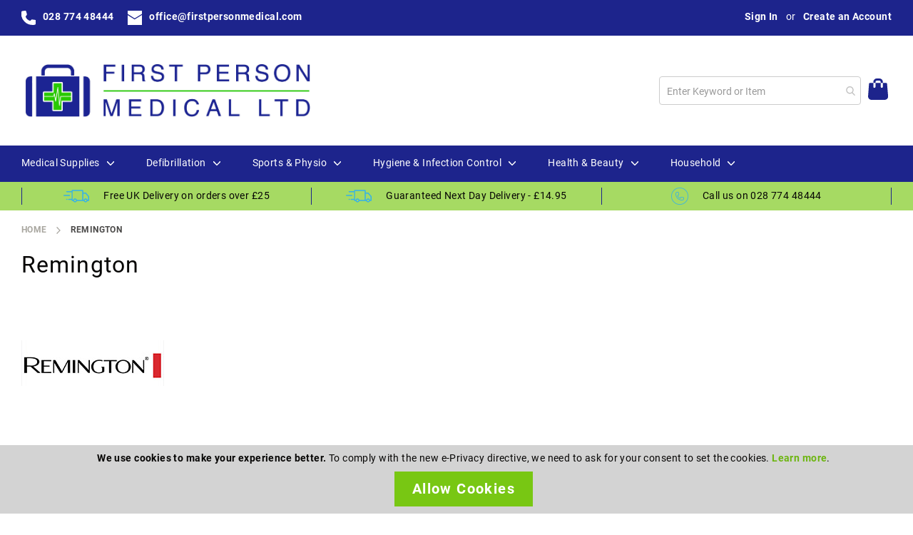

--- FILE ---
content_type: text/html; charset=UTF-8
request_url: https://www.firstpersonmedical.com/all-brands/remington
body_size: 28746
content:
<!doctype html>
<html lang="en">
    <head >
        <script>
    var BASE_URL = 'https\u003A\u002F\u002Fwww.firstpersonmedical.com\u002F';
    var require = {
        'baseUrl': 'https\u003A\u002F\u002Fwww.firstpersonmedical.com\u002Fstatic\u002Fversion1760001534\u002Ffrontend\u002FAmasty\u002FFirstPersonMedical\u002Fen_GB'
    };</script>        <meta charset="utf-8"/>
<meta name="title" content="Remington - First Person Medical"/>
<meta name="description" content="First Person Medical provides high-quality home healthcare supplies and medical equipment. Shop online for health, skincare, daily living aids, water filtration products, and more. Free UK shipping on orders over £25."/>
<meta name="keywords" content="home healthcare supplies, medical equipment, skincare, Brita, water filtration products, First Person Medical"/>
<meta name="robots" content="INDEX,FOLLOW"/>
<meta name="viewport" content="width=device-width, initial-scale=1"/>
<meta name="format-detection" content="telephone=no"/>
<title>Remington - First Person Medical</title>
<link  rel="stylesheet" type="text/css"  media="all" href="https://www.firstpersonmedical.com/static/version1760001534/frontend/Amasty/FirstPersonMedical/en_GB/mage/calendar.css" />
<link  rel="stylesheet" type="text/css"  media="all" href="https://www.firstpersonmedical.com/static/version1760001534/frontend/Amasty/FirstPersonMedical/en_GB/css/styles-m.css" />
<link  rel="stylesheet" type="text/css"  media="all" href="https://www.firstpersonmedical.com/static/version1760001534/frontend/Amasty/FirstPersonMedical/en_GB/Amasty_Base/vendor/slick/amslick.min.css" />
<link  rel="stylesheet" type="text/css"  media="all" href="https://www.firstpersonmedical.com/static/version1760001534/frontend/Amasty/FirstPersonMedical/en_GB/css/custom.css" />
<link  rel="stylesheet" type="text/css"  media="all" href="https://www.firstpersonmedical.com/static/version1760001534/frontend/Amasty/FirstPersonMedical/en_GB/Amasty_ShopbyBase/css/swiper.min.css" />
<link  rel="stylesheet" type="text/css"  media="all" href="https://www.firstpersonmedical.com/static/version1760001534/frontend/Amasty/FirstPersonMedical/en_GB/StripeIntegration_Payments/css/wallets.css" />
<link  rel="stylesheet" type="text/css"  media="all" href="https://www.firstpersonmedical.com/static/version1760001534/frontend/Amasty/FirstPersonMedical/en_GB/Amasty_ShopbyLite/css/chosen/chosen.css" />
<link  rel="stylesheet" type="text/css"  media="screen and (min-width: 768px)" href="https://www.firstpersonmedical.com/static/version1760001534/frontend/Amasty/FirstPersonMedical/en_GB/css/styles-l.css" />
<link  rel="stylesheet" type="text/css"  media="print" href="https://www.firstpersonmedical.com/static/version1760001534/frontend/Amasty/FirstPersonMedical/en_GB/css/print.css" />
<script  type="text/javascript"  src="https://www.firstpersonmedical.com/static/version1760001534/frontend/Amasty/FirstPersonMedical/en_GB/requirejs/require.js"></script>
<script  type="text/javascript"  src="https://www.firstpersonmedical.com/static/version1760001534/frontend/Amasty/FirstPersonMedical/en_GB/mage/requirejs/mixins.js"></script>
<script  type="text/javascript"  src="https://www.firstpersonmedical.com/static/version1760001534/frontend/Amasty/FirstPersonMedical/en_GB/requirejs-config.js"></script>
<link  rel="canonical" href="https://www.firstpersonmedical.com/catalog/category/view/s/default-category/id/2/" />
<link  rel="preload" as="font" type="font/woff2" crossorigin="anonymous" href="https://www.firstpersonmedical.com/static/version1760001534/frontend/Amasty/FirstPersonMedical/en_GB/fonts/Blank-Theme-Icons/Blank-Theme-Icons.woff2" />
<link  rel="preload" as="font" type="font/woff2" crossorigin="anonymous" href="https://www.firstpersonmedical.com/static/version1760001534/frontend/Amasty/FirstPersonMedical/en_GB/fonts/roboto/bold/Roboto-700.woff2" />
<link  rel="preload" as="font" type="font/woff2" crossorigin="anonymous" href="https://www.firstpersonmedical.com/static/version1760001534/frontend/Amasty/FirstPersonMedical/en_GB/fonts/roboto/regular/Roboto-400.woff2" />
<link  rel="icon" type="image/x-icon" href="https://www.firstpersonmedical.com/media/favicon/stores/1/favicon.png" />
<link  rel="shortcut icon" type="image/x-icon" href="https://www.firstpersonmedical.com/media/favicon/stores/1/favicon.png" />
<meta name="google-site-verification" content="u9DzeZiZdfLi06CGgNm8k5XoE0X13_IRQ734myzPNDA" />            <script type="text/x-magento-init">
        {
            "*": {
                "Magento_PageCache/js/form-key-provider": {}
            }
        }
    </script>

<script>
    window.dataLayer = window.dataLayer || [];

    (function () {
        /**
         * @var {[Object]}
         */
        const dataToPush = JSON.parse('\u005B\u007B\u0022customerGroup\u0022\u003A\u0022NOT\u0020LOGGED\u0020IN\u0022\u007D\u005D');

        dataToPush.forEach((dataObject) => {
            window.dataLayer.push(dataObject);
        });
    })();
</script>



<!-- Google Tag Manager -->
<script>    (function () {
        const callGTM = () => {
            (function(w,d,s,l,i){w[l]=w[l]||[];w[l].push({'gtm.start':
                    new Date().getTime(),event:'gtm.js'});var f=d.getElementsByTagName(s)[0],
                j=d.createElement(s),dl=l!='dataLayer'?'&l='+l:'';j.async=true;j.src=
                'https://www.googletagmanager.com/gtm.js?id='+i+dl;f.parentNode.insertBefore(j,f);
            })(window,document,'script','dataLayer', 'GTM-TZSFQ5MW');
        };


                    callGTM();
            })();
</script><!-- End Google Tag Manager -->

<!--Custom Style-->
    </head>
    <body data-container="body"
          data-mage-init='{"loaderAjax": {}, "loader": { "icon": "https://www.firstpersonmedical.com/static/version1760001534/frontend/Amasty/FirstPersonMedical/en_GB/images/loader-2.gif"}}'
        id="html-body" class="amasty-jet-theme page-with-filter page-products categorypath- category-default-category ambrand-index-index page-layout-2columns-left">
        
<script src="https://www.firstpersonmedical.com/static/version1760001534/frontend/Amasty/FirstPersonMedical/en_GB/Magento_Theme/js/utils/svg-sprite.min.js" async></script>

<script type="text/x-magento-init">
    {
        "*": {
            "Magento_PageBuilder/js/widget-initializer": {
                "config": {"[data-content-type=\"slider\"][data-appearance=\"default\"]":{"Magento_PageBuilder\/js\/content-type\/slider\/appearance\/default\/widget":false},"[data-content-type=\"map\"]":{"Magento_PageBuilder\/js\/content-type\/map\/appearance\/default\/widget":false},"[data-content-type=\"row\"]":{"Magento_PageBuilder\/js\/content-type\/row\/appearance\/default\/widget":false},"[data-content-type=\"tabs\"]":{"Magento_PageBuilder\/js\/content-type\/tabs\/appearance\/default\/widget":false},"[data-content-type=\"slide\"]":{"Magento_PageBuilder\/js\/content-type\/slide\/appearance\/default\/widget":{"buttonSelector":".pagebuilder-slide-button","showOverlay":"hover","dataRole":"slide"}},"[data-content-type=\"banner\"]":{"Magento_PageBuilder\/js\/content-type\/banner\/appearance\/default\/widget":{"buttonSelector":".pagebuilder-banner-button","showOverlay":"hover","dataRole":"banner"}},"[data-content-type=\"buttons\"]":{"Magento_PageBuilder\/js\/content-type\/buttons\/appearance\/inline\/widget":false},"[data-content-type=\"products\"][data-appearance=\"carousel\"]":{"Amasty_Xsearch\/js\/content-type\/products\/appearance\/carousel\/widget-override":false}},
                "breakpoints": {"desktop":{"label":"Desktop","stage":true,"default":true,"class":"desktop-switcher","icon":"Magento_PageBuilder::css\/images\/switcher\/switcher-desktop.svg","conditions":{"min-width":"1024px"},"options":{"products":{"default":{"slidesToShow":"5"}}}},"tablet":{"conditions":{"max-width":"1024px","min-width":"768px"},"options":{"products":{"default":{"slidesToShow":"4"},"continuous":{"slidesToShow":"3"}}}},"mobile":{"label":"Mobile","stage":true,"class":"mobile-switcher","icon":"Magento_PageBuilder::css\/images\/switcher\/switcher-mobile.svg","media":"only screen and (max-width: 768px)","conditions":{"max-width":"768px","min-width":"640px"},"options":{"products":{"default":{"slidesToShow":"3"}}}},"mobile-small":{"conditions":{"max-width":"640px"},"options":{"products":{"default":{"slidesToShow":"2"},"continuous":{"slidesToShow":"1"}}}}}            }
        }
    }
</script>

<script type="text/x-magento-init">
    {
        "body": {
            "addToWishlist": {"productType":["simple","virtual","downloadable","bundle","grouped","configurable"]}        }
    }
</script>

<div class="cookie-status-message" id="cookie-status">
    The store will not work correctly in the case when cookies are disabled.</div>
<script type="text&#x2F;javascript">document.querySelector("#cookie-status").style.display = "none";</script>
<script type="text/x-magento-init">
    {
        "*": {
            "cookieStatus": {}
        }
    }
</script>

<script type="text/x-magento-init">
    {
        "*": {
            "mage/cookies": {
                "expires": null,
                "path": "\u002F",
                "domain": ".www.firstpersonmedical.com",
                "secure": true,
                "lifetime": "3600"
            }
        }
    }
</script>
    <noscript>
        <div class="message global noscript">
            <div class="content">
                <p>
                    <strong>JavaScript seems to be disabled in your browser.</strong>
                    <span>
                        For the best experience on our site, be sure to turn on Javascript in your browser.                    </span>
                </p>
            </div>
        </div>
    </noscript>
    <div role="alertdialog"
         tabindex="-1"
         class="message global cookie"
         id="notice-cookie-block">
        <div role="document" class="content" tabindex="0">
            <p>
                <strong>We use cookies to make your experience better.</strong>
                <span>To comply with the new e-Privacy directive, we need to ask for your consent to set the cookies.                </span>
                <a href="https://www.firstpersonmedical.com/privacy-policy-cookie-restriction-mode/">Learn more</a>.            </p>
            <div class="actions">
                <button id="btn-cookie-allow" class="action allow primary">
                    <span>Allow Cookies</span>
                </button>
            </div>
        </div>
    </div>
    <script type="text&#x2F;javascript">var elemUDhbNDSj = document.querySelector('div#notice-cookie-block');
if (elemUDhbNDSj) {
elemUDhbNDSj.style.display = 'none';
}</script>    <script type="text/x-magento-init">
        {
            "#notice-cookie-block": {
                "cookieNotices": {
                    "cookieAllowButtonSelector": "#btn-cookie-allow",
                    "cookieName": "user_allowed_save_cookie",
                    "cookieValue": {"1":1},
                    "cookieLifetime": 31536000,
                    "noCookiesUrl": "https\u003A\u002F\u002Fwww.firstpersonmedical.com\u002Fcookie\u002Findex\u002FnoCookies\u002F"
                }
            }
        }
    </script>

<script>
    window.cookiesConfig = window.cookiesConfig || {};
    window.cookiesConfig.secure = true;
</script><script>    require.config({
        map: {
            '*': {
                wysiwygAdapter: 'mage/adminhtml/wysiwyg/tiny_mce/tinymce5Adapter'
            }
        }
    });</script><script>
    require.config({
        paths: {
            googleMaps: 'https\u003A\u002F\u002Fmaps.googleapis.com\u002Fmaps\u002Fapi\u002Fjs\u003Fv\u003D3\u0026key\u003D'
        },
        config: {
            'Magento_PageBuilder/js/utils/map': {
                style: ''
            },
            'Magento_PageBuilder/js/content-type/map/preview': {
                apiKey: '',
                apiKeyErrorMessage: 'You\u0020must\u0020provide\u0020a\u0020valid\u0020\u003Ca\u0020href\u003D\u0027https\u003A\u002F\u002Fwww.firstpersonmedical.com\u002Fadminhtml\u002Fsystem_config\u002Fedit\u002Fsection\u002Fcms\u002F\u0023cms_pagebuilder\u0027\u0020target\u003D\u0027_blank\u0027\u003EGoogle\u0020Maps\u0020API\u0020key\u003C\u002Fa\u003E\u0020to\u0020use\u0020a\u0020map.'
            },
            'Magento_PageBuilder/js/form/element/map': {
                apiKey: '',
                apiKeyErrorMessage: 'You\u0020must\u0020provide\u0020a\u0020valid\u0020\u003Ca\u0020href\u003D\u0027https\u003A\u002F\u002Fwww.firstpersonmedical.com\u002Fadminhtml\u002Fsystem_config\u002Fedit\u002Fsection\u002Fcms\u002F\u0023cms_pagebuilder\u0027\u0020target\u003D\u0027_blank\u0027\u003EGoogle\u0020Maps\u0020API\u0020key\u003C\u002Fa\u003E\u0020to\u0020use\u0020a\u0020map.'
            },
        }
    });
</script>

<script>
    require.config({
        shim: {
            'Magento_PageBuilder/js/utils/map': {
                deps: ['googleMaps']
            }
        }
    });
</script>

<!-- Google Tag Manager (noscript) -->
<noscript>
    <iframe src="https://www.googletagmanager.com/ns.html?id=GTM-TZSFQ5MW"
            height="0" width="0" style="display:none;visibility:hidden"></iframe>
</noscript>
<!-- End Google Tag Manager (noscript) -->

<script type="text/x-magento-init">
    {
        "*": {
            "Amasty_GA4/js/event/ajax-observer": {}
        }
    }
</script>

<script type="text/x-magento-init">
    {
        "*": {
            "Amasty_GA4/js/event/product/wishlist": {}
        }
    }
</script>

<div class="page-wrapper"><header class="page-header">
<div class="panel wrapper"><div class="panel header">
    <div class="first-person-contact-info">
        <strong><a title="Phone number" href="tel:028 774 48444">028 774 48444</a></strong>
        <strong><a title="Email" href="mailto:office@firstpersonmedical.com">office@firstpersonmedical.com</a></strong>
    </div>
    <div class="greet welcome" data-bind="scope: 'customer'">
    <!-- ko if: customer().fullname  -->
        <span class="logged-in"
              data-bind="text: new String('Welcome, %1!').replace('%1', customer().fullname)">
        </span>
    <!-- /ko -->
    <!-- ko ifnot: customer().fullname  -->
        <span class="not-logged-in"
              data-bind='html:""'></span>
            <!-- /ko -->
    </div>
    <script type="text/x-magento-init">
        {
            "*": {
                "Magento_Ui/js/core/app": {
                    "components": {
                        "customer": {
                            "component": "Magento_Customer/js/view/customer"
                        }
                    }
                }
            }
        }
    </script>
<a class="action skip contentarea"
   href="#contentarea">
    <span>
        Skip to Content    </span>
</a>


<ul class="header links">
<li class="authorization-link "
    data-label="or"
    title="Sign&#x20;In"
    aria-label="Sign&#x20;In">
    <a href="https://www.firstpersonmedical.com/customer/account/login/referer/aHR0cHM6Ly93d3cuZmlyc3RwZXJzb25tZWRpY2FsLmNvbS9hbGwtYnJhbmRzL3JlbWluZ3Rvbg%2C%2C/"                title="Sign&#x20;In"
        aria-label="Sign&#x20;In">
        Sign In    </a>
</li>

<li><a href="https://www.firstpersonmedical.com/customer/account/create/" id="idbN722VhF" >Create an Account</a></li></ul></div></div><div class="header content"><span data-action="toggle-nav" class="amtheme-navigation-icon" aria-label="Toggle Nav">
    <span class="amtheme-icon-box">
        <span class="amtheme-item -top"></span>
        <span class="amtheme-item -mid"></span>
        <span class="amtheme-item -bottom"></span>
    </span>
</span>


<a class="logo"
    href="https://www.firstpersonmedical.com/"
    title=""
    aria-label="store logo">
            <img src="https://www.firstpersonmedical.com/media/logo/stores/1/FPM_Logo.png"
             title=""
             alt=""
             class="logo-image"
            width="400"            height="74"        />
    </a>
<div class="amtheme-icons-container">

<div class="account-icon amtheme-header-icon am-no-display-mobile ">
            <a href="https://www.firstpersonmedical.com/customer/account/login/referer/aHR0cHM6Ly93d3cuZmlyc3RwZXJzb25tZWRpY2FsLmNvbS9hbGwtYnJhbmRzL3JlbWluZ3Rvbg%2C%2C/"            title="Account"
            aria-label="Account">
            <svg class="amtheme-icon">
                <use xlink:href="#icon-account"></use>
            </svg>
        </a>
    </div>

<div data-block="minicart" class="minicart-wrapper amtheme-header-icon" data-amtheme-js="minicart">
    <a class="action showcart" href="https://www.firstpersonmedical.com/checkout/cart/"
       data-bind="scope: 'minicart_content'"
       aria-label="My&#x20;Cart"
       title="My&#x20;Cart" >
        <svg class="amtheme-icon -hover-bg" focusable="false">
            <use xlink:href="#icon-cart" />
        </svg>
        <span class="counter qty empty"
              data-bind="css: {
                        empty: !!getCartParam('summary_count') == false && !isLoading()
                    },
                    blockLoader: isLoading">
            <span class="counter-number">
                <!-- ko text: getCartParam('summary_count') --><!-- /ko -->
            </span>
            <span class="counter-label">
                <!-- ko if: getCartParam('summary_count') -->
                    <!-- ko text: getCartParam('summary_count') --><!-- /ko -->
                    <!-- ko i18n: 'items' --><!-- /ko -->
                <!-- /ko -->
            </span>
        </span>
    </a>
            <div class="block block-minicart "
             data-role="dropdownDialog"
             data-mage-init='{"dropdownDialog":{
                "appendTo":"[data-block=minicart]",
                "triggerTarget":".showcart",
                "timeout": "2000",
                "closeOnMouseLeave": false,
                "closeOnEscape": true,
                "triggerClass":"active",
                "parentClass":"active",
                "buttons":[]}}'>
            <div id="minicart-content-wrapper"
                 class="amtheme-minicart-content qty-round"
                 data-bind="scope: 'minicart_content'">
                <!-- ko template: getTemplate() --><!-- /ko -->
                
<div class="amtheme-payment-methods">
    <ul class="amtheme-payments-list">
                    <li class="amtheme-item">
                                    <img src="https&#x3A;&#x2F;&#x2F;www.firstpersonmedical.com&#x2F;media&#x2F;amasty&#x2F;jet_theme&#x2F;cache&#x2F;M&#x2F;a&#x2F;64&#x2F;64&#x2F;Mastercard.png"
                         alt="Mastercard"
                         width="64"
                         height="64">
                            </li>
                    <li class="amtheme-item">
                                    <img src="https&#x3A;&#x2F;&#x2F;www.firstpersonmedical.com&#x2F;media&#x2F;amasty&#x2F;jet_theme&#x2F;cache&#x2F;P&#x2F;a&#x2F;64&#x2F;64&#x2F;PayPal.png"
                         alt="PayPal"
                         width="64"
                         height="64">
                            </li>
                    <li class="amtheme-item">
                                    <img src="https&#x3A;&#x2F;&#x2F;www.firstpersonmedical.com&#x2F;media&#x2F;amasty&#x2F;jet_theme&#x2F;cache&#x2F;V&#x2F;i&#x2F;64&#x2F;64&#x2F;Visa.png"
                         alt="Visa"
                         width="64"
                         height="64">
                            </li>
                    <li class="amtheme-item">
                                    <svg width="47" height="25" viewBox="0 0 47 25" fill="none" xmlns="http://www.w3.org/2000/svg">
<rect width="47" height="25" rx="3" fill="white"/>
<path d="M17.9952 12.2127C18.0012 11.862 17.965 11.5113 17.8884 11.1707H13.0994V13.0633H15.9111C15.8043 13.7345 15.4274 14.3311 14.869 14.7181L14.859 14.7805L16.3727 15.9536L16.4775 15.9637C17.4389 15.0748 17.9952 13.7667 17.9952 12.2127Z" fill="#4285F4"/>
<path d="M13.0994 17.1991C14.476 17.1991 15.633 16.7456 16.4775 15.9636L14.8691 14.7159C14.347 15.0667 13.7282 15.244 13.1014 15.2259C11.7792 15.2178 10.6102 14.3632 10.199 13.1055L10.1385 13.1115L8.56435 14.329L8.54419 14.3854C9.40685 16.1127 11.1705 17.2011 13.0994 17.1991Z" fill="#34A853"/>
<path d="M10.197 13.1076C10.0861 12.7831 10.0277 12.4424 10.0277 12.0978C10.0297 11.7551 10.0861 11.4145 10.1929 11.088L10.1909 11.0215L8.59661 9.78391L8.5442 9.80809C7.8186 11.2492 7.8186 12.9463 8.5442 14.3875L10.197 13.1076Z" fill="#FBBC05"/>
<path d="M13.0994 8.97157C13.831 8.95947 14.5365 9.23157 15.0706 9.73144L16.5097 8.32658C15.5866 7.45989 14.3631 6.98623 13.0974 7.00034C11.1685 7.00034 9.40484 8.08673 8.54016 9.81206L10.1889 11.0919C10.6041 9.83423 11.7752 8.97963 13.0994 8.97157Z" fill="#EB4335"/>
<path d="M22.0914 12.6661V16.3727H20.9062V7.21598H24.0485C24.8044 7.19986 25.538 7.48405 26.0843 8.0081C27.1545 8.99372 27.2231 10.6626 26.2354 11.7329C26.187 11.7853 26.1367 11.8357 26.0843 11.884C25.536 12.4041 24.8044 12.6842 24.0485 12.6641L22.0914 12.6661ZM22.0914 8.34269V11.5394H24.0767C24.5161 11.5535 24.9414 11.3822 25.2478 11.0657C25.8666 10.4711 25.8847 9.48955 25.2901 8.87077L25.278 8.85867C25.2679 8.8486 25.2579 8.8365 25.2478 8.82844C24.9434 8.50595 24.5182 8.33059 24.0767 8.34269H22.0914ZM29.6619 9.90274C30.5387 9.90274 31.23 10.1345 31.7359 10.6001C32.2418 11.0637 32.4958 11.7006 32.4958 12.5109V16.3727H31.363V15.502H31.3126C30.8229 16.2175 30.1698 16.5763 29.3535 16.5763C28.7166 16.5965 28.0938 16.3788 27.61 15.9615C27.3861 15.7744 27.2069 15.5395 27.0855 15.2741C26.9642 15.0087 26.9037 14.7195 26.9086 14.4277C26.8885 13.823 27.1646 13.2446 27.6483 12.8818C28.1422 12.4988 28.8012 12.3073 29.6256 12.3073C30.2283 12.2851 30.8269 12.4162 31.363 12.6903V12.4202C31.3651 12.0171 31.1857 11.6341 30.8733 11.3802C30.5588 11.1 30.1517 10.9468 29.7304 10.9529C29.0975 10.9387 28.5029 11.2532 28.1603 11.7833L27.1182 11.1302C27.6866 10.3119 28.5352 9.90274 29.6619 9.90274ZM28.128 14.4539C28.126 14.7583 28.2732 15.0445 28.5191 15.2218C28.7811 15.4274 29.1076 15.5342 29.4402 15.5282C29.94 15.5282 30.4177 15.3307 30.7725 14.9779C31.1454 14.6534 31.361 14.1818 31.361 13.686C30.9902 13.3937 30.4762 13.2466 29.8151 13.2466C29.3878 13.2304 28.9645 13.3514 28.6118 13.5912C28.3155 13.7807 28.1341 14.1032 28.128 14.4539ZM39 10.1083L35.0455 19.1341H33.822L35.2894 15.9757L32.6873 10.1063H33.9752L35.8557 14.6071H35.8819L37.7101 10.1063L39 10.1083Z" fill="#7D7D7D"/>
</svg>
                            </li>
                    <li class="amtheme-item">
                                    <svg width="47" height="25" viewBox="0 0 47 25" fill="none" xmlns="http://www.w3.org/2000/svg">
<rect width="47" height="25" rx="3" fill="white"/>
<path d="M14.3117 8.53583C14.6375 8.11696 14.8702 7.55848 14.8004 7C14.3117 7.02327 13.7299 7.32578 13.3809 7.72137C13.0784 8.07042 12.7991 8.65218 12.8689 9.18739C13.4274 9.2572 13.9626 8.95469 14.3117 8.53583ZM14.8004 9.32701C14.0092 9.28047 13.3343 9.76914 12.962 9.76914C12.5897 9.76914 12.008 9.35028 11.3797 9.35028C10.5652 9.37355 9.82056 9.81568 9.4017 10.5603C8.56398 12.0263 9.169 14.1905 10.0067 15.3772C10.4023 15.959 10.891 16.6105 11.5193 16.5873C12.1243 16.564 12.357 16.1917 13.0784 16.1917C13.7997 16.1917 14.0092 16.5873 14.6607 16.564C15.3123 16.5407 15.7312 15.9823 16.1268 15.3772C16.5922 14.7024 16.7783 14.0508 16.7783 14.0276C16.755 14.0043 15.4985 13.5389 15.4985 12.0961C15.4752 10.8861 16.4758 10.3044 16.5223 10.2811C15.9871 9.44336 15.1029 9.35028 14.8004 9.32701Z" fill="black"/>
<path d="M22.6418 7.67493C24.3637 7.67493 25.5505 8.8617 25.5505 10.5604C25.5505 12.2824 24.3405 13.4692 22.5952 13.4692H20.7103V16.471H19.3374V7.67493H22.6418ZM20.7103 12.3289H22.2694C23.4562 12.3289 24.131 11.6774 24.131 10.5837C24.131 9.46672 23.4562 8.83843 22.2694 8.83843H20.6871V12.3289H20.7103ZM25.8996 14.6792C25.8996 13.5623 26.7606 12.8642 28.2964 12.7711L30.0649 12.678V12.1893C30.0649 11.468 29.5762 11.0491 28.7851 11.0491C28.0171 11.0491 27.5517 11.4214 27.4354 11.9799H26.1788C26.2486 10.8164 27.2492 9.9554 28.8316 9.9554C30.3907 9.9554 31.3913 10.7698 31.3913 12.073V16.4943H30.1347V15.4471H30.1115C29.7391 16.1685 28.9247 16.6106 28.087 16.6106C26.7838 16.6106 25.8996 15.8195 25.8996 14.6792ZM30.0649 14.0975V13.5855L28.4825 13.6786C27.6914 13.7252 27.2492 14.0742 27.2492 14.6327C27.2492 15.1912 27.7146 15.5635 28.4127 15.5635C29.3435 15.5635 30.0649 14.9352 30.0649 14.0975ZM32.5548 18.8678V17.7974C32.6479 17.8207 32.8806 17.8207 32.9737 17.8207C33.5787 17.8207 33.9045 17.5647 34.1139 16.9132C34.1139 16.8899 34.2303 16.5176 34.2303 16.5176L31.9032 10.095H33.3227L34.9516 15.3308H34.9749L36.6038 10.095H38L35.6032 16.8666C35.0447 18.4257 34.4164 18.9144 33.09 18.9144C32.9969 18.8911 32.6712 18.8911 32.5548 18.8678Z" fill="black"/>
</svg>
                            </li>
            </ul>
</div>
            </div>
        </div>
        <script>
        window.checkout = {"shoppingCartUrl":"https:\/\/www.firstpersonmedical.com\/checkout\/cart\/","checkoutUrl":"https:\/\/www.firstpersonmedical.com\/checkout\/","updateItemQtyUrl":"https:\/\/www.firstpersonmedical.com\/checkout\/sidebar\/updateItemQty\/","removeItemUrl":"https:\/\/www.firstpersonmedical.com\/checkout\/sidebar\/removeItem\/","imageTemplate":"Magento_Catalog\/product\/image_with_borders","baseUrl":"https:\/\/www.firstpersonmedical.com\/","minicartMaxItemsVisible":5,"websiteId":"1","maxItemsToDisplay":10,"storeId":"1","storeGroupId":"1","customerLoginUrl":"https:\/\/www.firstpersonmedical.com\/customer\/account\/login\/referer\/aHR0cHM6Ly93d3cuZmlyc3RwZXJzb25tZWRpY2FsLmNvbS9hbGwtYnJhbmRzL3JlbWluZ3Rvbg%2C%2C\/","isRedirectRequired":false,"autocomplete":"off","captcha":{"user_login":{"isCaseSensitive":false,"imageHeight":50,"imageSrc":"","refreshUrl":"https:\/\/www.firstpersonmedical.com\/captcha\/refresh\/","isRequired":false,"timestamp":1769769459}}};
    </script>
    <script type="text/x-magento-init">
        {
            "[data-block='minicart']": {
                "Magento_Ui/js/core/app": {"components":{"minicart_content":{"children":{"subtotal.container":{"children":{"subtotal":{"children":{"subtotal.totals":{"config":{"display_cart_subtotal_incl_tax":0,"display_cart_subtotal_excl_tax":1,"template":"Magento_Tax\/checkout\/minicart\/subtotal\/totals"},"children":{"subtotal.totals.msrp":{"component":"Magento_Msrp\/js\/view\/checkout\/minicart\/subtotal\/totals","config":{"displayArea":"minicart-subtotal-hidden","template":"Magento_Msrp\/checkout\/minicart\/subtotal\/totals"}}},"component":"Magento_Tax\/js\/view\/checkout\/minicart\/subtotal\/totals"}},"component":"uiComponent","config":{"template":"Magento_Checkout\/minicart\/subtotal"}}},"component":"uiComponent","config":{"displayArea":"subtotalContainer"}},"item.renderer":{"component":"Magento_Checkout\/js\/view\/cart-item-renderer","config":{"displayArea":"defaultRenderer","template":"Magento_Checkout\/minicart\/item\/default"},"children":{"item.image":{"component":"Magento_Catalog\/js\/view\/image","config":{"template":"Magento_Catalog\/product\/image","displayArea":"itemImage"}},"checkout.cart.item.price.sidebar":{"component":"uiComponent","config":{"template":"Magento_Checkout\/minicart\/item\/price","displayArea":"priceSidebar"}}}},"extra_info":{"component":"uiComponent","config":{"displayArea":"extraInfo"}},"promotion":{"component":"uiComponent","config":{"displayArea":"promotion"}}},"config":{"itemRenderer":{"default":"defaultRenderer","simple":"defaultRenderer","virtual":"defaultRenderer"},"template":"Magento_Checkout\/minicart\/content","is_open_minicart":false},"component":"Magento_Checkout\/js\/view\/minicart"}},"types":[]}            },
            "*": {
                                "Magento_Ui/js/block-loader": "https\u003A\u002F\u002Fwww.firstpersonmedical.com\u002Fstatic\u002Fversion1760001534\u002Ffrontend\u002FAmasty\u002FFirstPersonMedical\u002Fen_GB\u002Fimages\u002Floader\u002D1.gif"
            }
        }
    </script>
</div>
</div>


<section class="amsearch-wrapper-block"
         data-amsearch-wrapper="block"
         data-bind="
            scope: 'amsearch_wrapper',
            mageInit: {
                'Magento_Ui/js/core/app': {
                    components: {
                        amsearch_wrapper: {
                            component: 'Amasty_Xsearch/js/wrapper',
                            data: {&quot;url&quot;:&quot;https:\/\/www.firstpersonmedical.com\/amasty_xsearch\/autocomplete\/index\/&quot;,&quot;url_result&quot;:&quot;https:\/\/www.firstpersonmedical.com\/catalogsearch\/result\/&quot;,&quot;url_popular&quot;:&quot;https:\/\/www.firstpersonmedical.com\/search\/term\/popular\/&quot;,&quot;isDynamicWidth&quot;:true,&quot;isProductBlockEnabled&quot;:true,&quot;width&quot;:900,&quot;displaySearchButton&quot;:false,&quot;fullWidth&quot;:false,&quot;minChars&quot;:3,&quot;delay&quot;:500,&quot;currentUrlEncoded&quot;:&quot;aHR0cHM6Ly93d3cuZmlyc3RwZXJzb25tZWRpY2FsLmNvbS9hbGwtYnJhbmRzL3JlbWluZ3Rvbg,,&quot;,&quot;color_settings&quot;:[],&quot;popup_display&quot;:0,&quot;preloadEnabled&quot;:true}                        }
                    }
                }
            }">
    <div class="amsearch-form-block"
          data-bind="
              style: {
                    width: resized() ? data.width + 'px' : ''
              },
              css: {
                '-opened': opened
              },
              afterRender: initCssVariables">
                
<section class="amsearch-input-wrapper"
         data-bind="
            css: {
                '-dynamic-width': data.isDynamicWidth,
                '-match': $data.readyForSearch(),
                '-typed': inputValue && inputValue().length
            }">
    <input type="text"
           name="q"
           placeholder="Enter&#x20;Keyword&#x20;or&#x20;Item"
           class="amsearch-input"
           maxlength="128"
           role="combobox"
           aria-haspopup="false"
           aria-autocomplete="both"
           autocomplete="off"
           aria-expanded="false"
           data-amsearch-block="input"
           enterkeyhint="enter"
           data-bind="
                afterRender: initInputValue,
                hasFocus: focused,
                value: inputValue,
                event: {
                    keypress: onEnter
                },
                valueUpdate: 'input'">
    <!-- ko template: { name: templates.loader } --><!-- /ko -->
    <button class="amsearch-button -close -clear -icon"
            style="display: none"
            data-bind="
                event: {
                    click: inputValue.bind(this, '')
                },
                attr: {
                    title: $t('Clear Field')
                },
                visible: inputValue && inputValue().length">
    </button>
    <button class="amsearch-button -loupe -clear -icon -disabled"
            data-bind="
                event: {
                    click: search
                },
                css: {
                    '-disabled': !$data.match()
                },
                attr: {
                    title: $t('Search')
                }">
    </button>
</section>
        
        
<section class="amsearch-result-section"
         data-amsearch-js="results"
         style="display: none;"
         data-bind="
            css: {
                '-small': $data.data.width < 700 && !$data.data.fullWidth
            },
            afterRender: function (node) {
                initResultSection(node, 1)
            },
            style: resultSectionStyles(),
            visible: $data.opened()">
    <!-- ko if: !$data.match() && $data.preload() -->
        <!-- ko template: { name: templates.preload } --><!-- /ko -->
    <!-- /ko -->
    <!-- ko if: $data.match() -->
        <!-- ko template: { name: templates.results } --><!-- /ko -->
    <!-- /ko -->
    <!-- ko if: $data.message() && $data.message().length -->
        <!-- ko template: { name: templates.message } --><!-- /ko -->
    <!-- /ko -->
</section>
    </div>
    </section>
</div>
    <div class="sections nav-sections">
                <div class="section-items nav-sections-items"
             data-mage-init='{
                 "collapsible": {
                     "collapsible": true,
                     "active": false,
                     "animate":{ "duration": 200, "easing": "linear"}
             }}'>
                                                            <div class="section-item-content nav-sections-item-content amtheme-menu-block"
                     id="store.menu"
                     data-role="content">
                    
<nav class="navigation" data-action="navigation">
    <ul data-mage-init='{"menu":{"responsive":true, "expanded":true, "position":{"my":"left top","at":"left bottom"}}}'>
        <li  class="level0 nav-1 category-item first level-top parent"><a href="https://www.firstpersonmedical.com/medical-supplies.html"  class="level-top" ><span>Medical Supplies</span></a><ul class="level0 submenu"><li  class="level1 nav-1-1 category-item first parent"><a href="https://www.firstpersonmedical.com/medical-supplies/first-aid.html" ><span>First Aid</span></a><ul class="level1 submenu"><li  class="level2 nav-1-1-1 category-item first"><a href="https://www.firstpersonmedical.com/medical-supplies/first-aid/first-aid-kits.html" ><span>First Aid Kits</span></a></li><li  class="level2 nav-1-1-2 category-item last"><a href="https://www.firstpersonmedical.com/medical-supplies/first-aid/first-aid-consumables.html" ><span>First Aid Consumables</span></a></li></ul></li><li  class="level1 nav-1-2 category-item last parent"><a href="https://www.firstpersonmedical.com/medical-supplies/medical-diagnostics.html" ><span>Medical &amp; Diagnostics</span></a><ul class="level1 submenu"><li  class="level2 nav-1-2-1 category-item first"><a href="https://www.firstpersonmedical.com/medical-supplies/medical-diagnostics/medical-consumables.html" ><span>Medical Consumables</span></a></li><li  class="level2 nav-1-2-2 category-item"><a href="https://www.firstpersonmedical.com/medical-supplies/medical-diagnostics/treatment-room-dispensary.html" ><span>Treatment Room &amp; Dispensary</span></a></li><li  class="level2 nav-1-2-3 category-item last"><a href="https://www.firstpersonmedical.com/medical-supplies/medical-diagnostics/diagnostics.html" ><span>Diagnostics</span></a></li></ul></li></ul></li><li  class="level0 nav-2 category-item level-top parent"><a href="https://www.firstpersonmedical.com/defibrillation.html"  class="level-top" ><span>Defibrillation</span></a><ul class="level0 submenu"><li  class="level1 nav-2-1 category-item first"><a href="https://www.firstpersonmedical.com/defibrillation/defibrillators.html" ><span>Defibrillators</span></a></li><li  class="level1 nav-2-2 category-item"><a href="https://www.firstpersonmedical.com/defibrillation/batteries-pads.html" ><span>Batteries &amp; Pads</span></a></li><li  class="level1 nav-2-3 category-item"><a href="https://www.firstpersonmedical.com/defibrillation/cabinets.html" ><span>Cabinets</span></a></li><li  class="level1 nav-2-4 category-item last"><a href="https://www.firstpersonmedical.com/defibrillation/defib-accessories.html" ><span>Defib Accessories</span></a></li></ul></li><li  class="level0 nav-3 category-item level-top parent"><a href="https://www.firstpersonmedical.com/sports-physio.html"  class="level-top" ><span>Sports &amp; Physio</span></a><ul class="level0 submenu"><li  class="level1 nav-3-1 category-item first"><a href="https://www.firstpersonmedical.com/sports-physio/hot-cold-therapy.html" ><span>Hot &amp; Cold Therapy</span></a></li><li  class="level1 nav-3-2 category-item"><a href="https://www.firstpersonmedical.com/sports-physio/tapes-supports.html" ><span>Tapes &amp; Supports</span></a></li><li  class="level1 nav-3-3 category-item"><a href="https://www.firstpersonmedical.com/sports-physio/accessories.html" ><span>Accessories</span></a></li><li  class="level1 nav-3-4 category-item parent"><a href="https://www.firstpersonmedical.com/sports-physio/footcare.html" ><span>Footcare</span></a><ul class="level1 submenu"><li  class="level2 nav-3-4-1 category-item first last"><a href="https://www.firstpersonmedical.com/sports-physio/footcare/insoles.html" ><span>Insoles</span></a></li></ul></li><li  class="level1 nav-3-5 category-item last parent"><a href="https://www.firstpersonmedical.com/sports-physio/songbird-massage-waxes.html" ><span>SongBird Massage Waxes</span></a><ul class="level1 submenu"><li  class="level2 nav-3-5-1 category-item first"><a href="https://www.firstpersonmedical.com/sports-physio/songbird-massage-waxes/massage-wax.html" ><span>Massage Wax</span></a></li><li  class="level2 nav-3-5-2 category-item"><a href="https://www.firstpersonmedical.com/sports-physio/songbird-massage-waxes/reflexology-waxes.html" ><span>Reflexology Waxes</span></a></li><li  class="level2 nav-3-5-3 category-item last"><a href="https://www.firstpersonmedical.com/sports-physio/songbird-massage-waxes/starter-packs-and-other-waxes.html" ><span>Starter Packs and Other Waxes</span></a></li></ul></li></ul></li><li  class="level0 nav-4 category-item level-top parent"><a href="https://www.firstpersonmedical.com/hygiene-infection-control.html"  class="level-top" ><span>Hygiene &amp; Infection Control</span></a><ul class="level0 submenu"><li  class="level1 nav-4-1 category-item first"><a href="https://www.firstpersonmedical.com/hygiene-infection-control/antiseptic-sanitising.html" ><span>Antiseptic &amp; Sanitising</span></a></li><li  class="level1 nav-4-2 category-item"><a href="https://www.firstpersonmedical.com/hygiene-infection-control/paper-products.html" ><span>Paper Products</span></a></li><li  class="level1 nav-4-3 category-item last"><a href="https://www.firstpersonmedical.com/hygiene-infection-control/infection-control.html" ><span>Infection Control</span></a></li></ul></li><li  class="level0 nav-5 category-item level-top parent"><a href="https://www.firstpersonmedical.com/health-beauty.html"  class="level-top" ><span>Health &amp; Beauty</span></a><ul class="level0 submenu"><li  class="level1 nav-5-1 category-item first parent"><a href="https://www.firstpersonmedical.com/health-beauty/hair.html" ><span>Haircare</span></a><ul class="level1 submenu"><li  class="level2 nav-5-1-1 category-item first"><a href="https://www.firstpersonmedical.com/health-beauty/hair/electrical-appliances.html" ><span>Electricals</span></a></li><li  class="level2 nav-5-1-2 category-item"><a href="https://www.firstpersonmedical.com/health-beauty/hair/styling-products.html" ><span>Styling Products</span></a></li><li  class="level2 nav-5-1-3 category-item last"><a href="https://www.firstpersonmedical.com/health-beauty/hair/shampoo-conditioners.html" ><span>Shampoo &amp; Conditioners</span></a></li></ul></li><li  class="level1 nav-5-2 category-item parent"><a href="https://www.firstpersonmedical.com/health-beauty/skincare.html" ><span>Skincare</span></a><ul class="level1 submenu"><li  class="level2 nav-5-2-1 category-item first"><a href="https://www.firstpersonmedical.com/health-beauty/skincare/women-s-hair-removal.html" ><span>Women&#039;s Hair Removal</span></a></li><li  class="level2 nav-5-2-2 category-item"><a href="https://www.firstpersonmedical.com/health-beauty/skincare/body-facial-creams-cleansers.html" ><span>Body &amp; Facial Creams/Cleansers</span></a></li><li  class="level2 nav-5-2-3 category-item last"><a href="https://www.firstpersonmedical.com/health-beauty/skincare/roll-on-deodorant.html" ><span>Roll-On Deodorant</span></a></li></ul></li><li  class="level1 nav-5-3 category-item parent"><a href="https://www.firstpersonmedical.com/health-beauty/dental.html" ><span>Dental</span></a><ul class="level1 submenu"><li  class="level2 nav-5-3-1 category-item first"><a href="https://www.firstpersonmedical.com/health-beauty/dental/electric-toothbrushes.html" ><span>Electric Toothbrushes</span></a></li><li  class="level2 nav-5-3-2 category-item"><a href="https://www.firstpersonmedical.com/health-beauty/dental/toothpaste-mouthwash.html" ><span>Toothpaste</span></a></li><li  class="level2 nav-5-3-3 category-item"><a href="https://www.firstpersonmedical.com/health-beauty/dental/flossing-mouthwash.html" ><span>Flossing &amp; Mouthwash</span></a></li><li  class="level2 nav-5-3-4 category-item last"><a href="https://www.firstpersonmedical.com/health-beauty/dental/denture-care.html" ><span>Denture Care</span></a></li></ul></li><li  class="level1 nav-5-4 category-item parent"><a href="https://www.firstpersonmedical.com/health-beauty/personal-care.html" ><span>Personal Care</span></a><ul class="level1 submenu"><li  class="level2 nav-5-4-1 category-item first"><a href="https://www.firstpersonmedical.com/health-beauty/personal-care/pregnancy-tests-fertility-monitors.html" ><span>Pregnancy Tests &amp; Fertility Monitors</span></a></li><li  class="level2 nav-5-4-2 category-item last parent"><a href="https://www.firstpersonmedical.com/health-beauty/personal-care/womens-toiletries.html" ><span>Womens Toiletries</span></a><ul class="level2 submenu"><li  class="level3 nav-5-4-2-1 category-item first"><a href="https://www.firstpersonmedical.com/health-beauty/personal-care/womens-toiletries/panty-liners.html" ><span>Panty Liners</span></a></li><li  class="level3 nav-5-4-2-2 category-item"><a href="https://www.firstpersonmedical.com/health-beauty/personal-care/womens-toiletries/tampons.html" ><span>Tampons</span></a></li><li  class="level3 nav-5-4-2-3 category-item"><a href="https://www.firstpersonmedical.com/health-beauty/personal-care/womens-toiletries/sanitary-pads.html" ><span>Sanitary Pads</span></a></li><li  class="level3 nav-5-4-2-4 category-item last"><a href="https://www.firstpersonmedical.com/health-beauty/personal-care/womens-toiletries/incontinence-pants.html" ><span>Incontinence Pants</span></a></li></ul></li></ul></li><li  class="level1 nav-5-5 category-item"><a href="https://www.firstpersonmedical.com/health-beauty/vitamins-supplements.html" ><span>Vitamins &amp; Supplements</span></a></li><li  class="level1 nav-5-6 category-item last"><a href="https://www.firstpersonmedical.com/health-beauty/baby.html" ><span>Baby &amp; Toddler</span></a></li></ul></li><li  class="level0 nav-6 category-item last level-top parent"><a href="https://www.firstpersonmedical.com/household.html"  class="level-top" ><span>Household</span></a><ul class="level0 submenu"><li  class="level1 nav-6-1 category-item first parent"><a href="https://www.firstpersonmedical.com/household/water-filtration.html" ><span>Water Filtration</span></a><ul class="level1 submenu"><li  class="level2 nav-6-1-1 category-item first"><a href="https://www.firstpersonmedical.com/household/water-filtration/water-filter-jugs.html" ><span>Water Filter Jugs</span></a></li><li  class="level2 nav-6-1-2 category-item"><a href="https://www.firstpersonmedical.com/household/water-filtration/replacement-filters-cartridges.html" ><span>Replacement Filters/Cartridges</span></a></li><li  class="level2 nav-6-1-3 category-item last"><a href="https://www.firstpersonmedical.com/household/water-filtration/bottles-and-misc.html" ><span>Bottles and misc</span></a></li></ul></li><li  class="level1 nav-6-2 category-item parent"><a href="https://www.firstpersonmedical.com/household/home-laundry.html" ><span>Home &amp; Laundry</span></a><ul class="level1 submenu"><li  class="level2 nav-6-2-1 category-item first"><a href="https://www.firstpersonmedical.com/household/home-laundry/air-fresheners-and-plugins.html" ><span>Air Fresheners and Plugins</span></a></li><li  class="level2 nav-6-2-2 category-item"><a href="https://www.firstpersonmedical.com/household/home-laundry/small-appliances-electricals.html" ><span>Small Appliances &amp; Electricals</span></a></li><li  class="level2 nav-6-2-3 category-item"><a href="https://www.firstpersonmedical.com/household/home-laundry/laundry.html" ><span>Laundry</span></a></li><li  class="level2 nav-6-2-4 category-item"><a href="https://www.firstpersonmedical.com/household/home-laundry/cleaning.html" ><span>Cleaning</span></a></li><li  class="level2 nav-6-2-5 category-item last"><a href="https://www.firstpersonmedical.com/household/home-laundry/bedding-heated-blankets.html" ><span>Bedding &amp; Heated Blankets</span></a></li></ul></li><li  class="level1 nav-6-3 category-item last parent"><a href="https://www.firstpersonmedical.com/household/kitchen.html" ><span>Kitchen</span></a><ul class="level1 submenu"><li  class="level2 nav-6-3-1 category-item first"><a href="https://www.firstpersonmedical.com/household/kitchen/kettles-milk-frothers.html" ><span>Kettles &amp; Milk Frothers</span></a></li><li  class="level2 nav-6-3-2 category-item"><a href="https://www.firstpersonmedical.com/household/kitchen/toasters-food-appliances.html" ><span>Toasters &amp; Food Appliances</span></a></li><li  class="level2 nav-6-3-3 category-item last"><a href="https://www.firstpersonmedical.com/household/kitchen/kitchen-accessories.html" ><span>Kitchen Accessories</span></a></li></ul></li></ul></li>            </ul>
</nav>
                </div>
                                                                <div class="section-item-title -title nav-sections-item-title amtheme-menu-account amtheme-item -bottom"
                         data-role="title">
                        <svg class="amtheme-icon"><use xlink:href="#icon-account" /></svg>                        <a class="nav-sections-item-switch"
                           data-toggle="switch"
                           href="#store.links"
                           aria-label="My Account">
                            My Account                        </a>
                    </div>
                                <div class="section-item-content nav-sections-item-content amtheme-menu-account amtheme-item -bottom"
                     id="store.links"
                     data-role="content">
                    <!-- Account links -->                </div>
                                                                                            <div class="section-item-content nav-sections-item-content amtheme-menu-compare amtheme-item -bottom"
                     id="amtheme.store.compare"
                     data-role="content">
                    
<div class="amtheme-compare-link" data-bind="scope: 'compareProducts'" data-role="compare-products-link">
    <a class="amtheme-link compare"
       title="Compare Products"
       data-bind="attr: {'href': compareProducts().listUrl}, css: {'-show': !!compareProducts().count}">
        <svg class="amtheme-icon">
            <use xlink:href="#icon-compare"/>
        </svg>
        <span>Compare</span>
        <span class="amtheme-counter" data-bind="text: compareProducts().count"></span>
    </a>
</div>
<script type="text/x-magento-init">
{
    "[data-role='compare-products-link']": {
        "Magento_Ui/js/core/app": {"components":{"compareProducts":{"component":"Magento_Catalog\/js\/view\/compare-products"}}}    }
}
</script>
                </div>
                    </div>
    </div>
</header><div class="top-container"><div data-content-type="html" data-appearance="default" data-element="main" data-decoded="true"><div class="free-shipping-banner">
    <div class="content-three-columns">
        <div class="shipping-banner-column">
            <span class="free-delivery">Free UK Delivery on orders over £25</span>
        </div>
        <div class="shipping-banner-column">
            <span class="free-delivery">Guaranteed Next Day Delivery - £14.95</span>
        </div>
        <div class="shipping-banner-column">
            <span class="call-us">Call us on 028 774 48444</span>
        </div>
    </div>
</div></div></div><div class="breadcrumbs">
    <ul class="items">
                    <li class="item home">
                            <a href="https://www.firstpersonmedical.com/"
                   title="Go to Home Page">
                    Home                </a>
                        </li>
                    <li class="item all-products">
                            <strong>Remington</strong>
                        </li>
            </ul>
</div>
<main id="maincontent" class="page-main"><div class="page messages"><div data-placeholder="messages"></div>

<div data-bind="scope: 'messages'" data-amtheme-js="page-messages">
    <div class="amtheme-messages"
         data-amtheme-js="amtheme-messages"
         data-bind="css: { '-sticky-message': isMessageSticky(), '-visible': isVisible() }">
        <!-- ko if: cookieMessages && cookieMessages.length > 0 -->
            <div aria-atomic="true"
                 role="alert"
                 class="messages"
                 data-bind="foreach: { data: cookieMessages, as: 'message' }">
                 <div data-amtheme-js="message"
                     data-bind="                                afterRender: $parent.autoHideMessage($element),
                                                                attr: { class: 'message-' + message.type + ' ' + message.type + ' message',
                                        'data-ui-id': 'message-' + message.type }">
                    <div class="content">
                        <div data-bind="html: $parent.prepareMessageForHtml(message.text)" class="message-text"></div>
                                                    <button type="button"
                                    title="Close Message"
                                    aria-label="Close Message"
                                    class="message-close"
                                    data-amtheme-js="message-close"
                                    data-bind="click: $parent.hideMessage.bind($parent, $element)">
                                <svg class="amtheme-icon">
                                    <use xlink:href="#icon-close" />
                                </svg>
                            </button>
                                            </div>
                </div>
            </div>
        <!-- /ko -->

        <!-- ko if: messages().messages && messages().messages.length > 0 -->
            <div aria-atomic="true"
                 role="alert"
                 class="messages"
                 data-bind="foreach: { data: messages().messages, as: 'message' }">
                <div data-amtheme-js="message"
                     data-bind="                                afterRender: $parent.autoHideMessage($element),
                                                                attr: { class: 'message-' + message.type + ' ' + message.type + ' message',
                                        'data-ui-id': 'message-' + message.type }">
                    <div class="content">
                        <div data-bind="html: $parent.prepareMessageForHtml(message.text)" class="message-text"></div>
                                                    <button type="button"
                                    title="Close Message"
                                    aria-label="Close Message"
                                    class="message-close"
                                    data-amtheme-js="message-close"
                                    data-bind="click: $parent.hideMessage.bind($parent, $element)">
                                <svg class="amtheme-icon">
                                    <use xlink:href="#icon-close" />
                                </svg>
                            </button>
                                            </div>
                </div>
            </div>
        <!-- /ko -->
    </div>
</div>

<script type="text/x-magento-init">
    {
        "*": {
            "Magento_Ui/js/core/app": {
                "components": {
                    "messages": {
                        "component": "Magento_Theme/js/view/messages",
                        "floatingMessages": "1"
                    }
                }
            }
        }
    }
</script>
</div><div class="wrapper-description">
    <div class="page-title-wrapper ">
        <h1 class="page-title" data-ui-id="page-title-wrapper"
                                        id="page-title-heading"
                                        aria-labelledby="page-title-heading toolbar-amount"
            >
            Remington        </h1>

<script type="text/x-magento-init">
     {
         ".amshopby-option-link [data-amshopby-js='brand-tooltip']": {
             "amShopbyTooltipInit": {
                "additionalClasses": "-no-double",
                "position": {
                    "my": "left bottom-10",
                    "at": "left top",
                    "collision": "flipfit flip"
                },
                "selector": "a"
             }
         }
     }
</script>

            </div>
</div><a id="contentarea" tabindex="-1"></a>
<div class="category-view">    <div class="category-image">
        <img src="https://www.firstpersonmedical.com/media/amasty/shopby/option_images/Remington_Logo.jpg"
             alt="Remington"
             title="Remington"
             class="image"/>
    </div>
</div><div class="columns"><div class="column main"><input name="form_key" type="hidden" value="EWN9UUhrWsAVOgGQ" /><div id="authenticationPopup" data-bind="scope:'authenticationPopup', style: {display: 'none'}">
        <script>window.authenticationPopup = {"autocomplete":"off","customerRegisterUrl":"https:\/\/www.firstpersonmedical.com\/customer\/account\/create\/","customerForgotPasswordUrl":"https:\/\/www.firstpersonmedical.com\/customer\/account\/forgotpassword\/","baseUrl":"https:\/\/www.firstpersonmedical.com\/"}</script>    <!-- ko template: getTemplate() --><!-- /ko -->
    <script type="text/x-magento-init">
        {
            "#authenticationPopup": {
                "Magento_Ui/js/core/app": {"components":{"authenticationPopup":{"component":"Magento_Customer\/js\/view\/authentication-popup","children":{"messages":{"component":"Magento_Ui\/js\/view\/messages","displayArea":"messages"},"captcha":{"component":"Magento_Captcha\/js\/view\/checkout\/loginCaptcha","displayArea":"additional-login-form-fields","formId":"user_login","configSource":"checkout"}}}}}            },
            "*": {
                "Magento_Ui/js/block-loader": "https\u003A\u002F\u002Fwww.firstpersonmedical.com\u002Fstatic\u002Fversion1760001534\u002Ffrontend\u002FAmasty\u002FFirstPersonMedical\u002Fen_GB\u002Fimages\u002Floader\u002D1.gif"
            }
        }
    </script>
</div>
<script type="text/x-magento-init">
    {
        "*": {
            "Magento_Customer/js/section-config": {
                "sections": {"stores\/store\/switch":["*"],"stores\/store\/switchrequest":["*"],"directory\/currency\/switch":["*"],"*":["messages"],"customer\/account\/logout":["*","recently_viewed_product","recently_compared_product","persistent"],"customer\/account\/loginpost":["*"],"customer\/account\/createpost":["*"],"customer\/account\/editpost":["*"],"customer\/ajax\/login":["checkout-data","cart","captcha"],"catalog\/product_compare\/add":["compare-products"],"catalog\/product_compare\/remove":["compare-products"],"catalog\/product_compare\/clear":["compare-products"],"sales\/guest\/reorder":["cart"],"sales\/order\/reorder":["cart"],"checkout\/cart\/add":["cart","directory-data"],"checkout\/cart\/delete":["cart"],"checkout\/cart\/updatepost":["cart"],"checkout\/cart\/updateitemoptions":["cart"],"checkout\/cart\/couponpost":["cart"],"checkout\/cart\/estimatepost":["cart"],"checkout\/cart\/estimateupdatepost":["cart"],"checkout\/onepage\/saveorder":["cart","checkout-data","last-ordered-items"],"checkout\/sidebar\/removeitem":["cart"],"checkout\/sidebar\/updateitemqty":["cart"],"rest\/*\/v1\/carts\/*\/payment-information":["cart","last-ordered-items","captcha","instant-purchase"],"rest\/*\/v1\/guest-carts\/*\/payment-information":["cart","captcha"],"rest\/*\/v1\/guest-carts\/*\/selected-payment-method":["cart","checkout-data"],"rest\/*\/v1\/carts\/*\/selected-payment-method":["cart","checkout-data","instant-purchase"],"customer\/address\/*":["instant-purchase"],"customer\/account\/*":["instant-purchase"],"vault\/cards\/deleteaction":["instant-purchase"],"multishipping\/checkout\/overviewpost":["cart"],"paypal\/express\/placeorder":["cart","checkout-data"],"paypal\/payflowexpress\/placeorder":["cart","checkout-data"],"paypal\/express\/onauthorization":["cart","checkout-data"],"persistent\/index\/unsetcookie":["persistent"],"review\/product\/post":["review"],"wishlist\/index\/add":["wishlist"],"wishlist\/index\/remove":["wishlist"],"wishlist\/index\/updateitemoptions":["wishlist"],"wishlist\/index\/update":["wishlist"],"wishlist\/index\/cart":["wishlist","cart"],"wishlist\/index\/fromcart":["wishlist","cart"],"wishlist\/index\/allcart":["wishlist","cart"],"wishlist\/shared\/allcart":["wishlist","cart"],"wishlist\/shared\/cart":["cart"],"braintree\/paypal\/placeorder":["cart","checkout-data"],"braintree\/googlepay\/placeorder":["cart","checkout-data"],"amasty_jettheme\/ajax\/addtocompare":["compare-products"],"amasty_jettheme\/ajax\/addtowishlist":["wishlist"]},
                "clientSideSections": ["checkout-data","cart-data"],
                "baseUrls": ["https:\/\/www.firstpersonmedical.com\/"],
                "sectionNames": ["messages","customer","compare-products","last-ordered-items","cart","directory-data","captcha","instant-purchase","loggedAsCustomer","persistent","review","wishlist","amga4_event_pool","recently_viewed_product","recently_compared_product","product_data_storage","paypal-billing-agreement"]            }
        }
    }
</script>
<script type="text/x-magento-init">
    {
        "*": {
            "Magento_Customer/js/customer-data": {
                "sectionLoadUrl": "https\u003A\u002F\u002Fwww.firstpersonmedical.com\u002Fcustomer\u002Fsection\u002Fload\u002F",
                "expirableSectionLifetime": 60,
                "expirableSectionNames": ["cart","persistent"],
                "cookieLifeTime": "3600",
                "updateSessionUrl": "https\u003A\u002F\u002Fwww.firstpersonmedical.com\u002Fcustomer\u002Faccount\u002FupdateSession\u002F"
            }
        }
    }
</script>
<script type="text/x-magento-init">
    {
        "*": {
            "Magento_Customer/js/invalidation-processor": {
                "invalidationRules": {
                    "website-rule": {
                        "Magento_Customer/js/invalidation-rules/website-rule": {
                            "scopeConfig": {
                                "websiteId": "1"
                            }
                        }
                    }
                }
            }
        }
    }
</script>
<script type="text/x-magento-init">
    {
        "body": {
            "pageCache": {"url":"https:\/\/www.firstpersonmedical.com\/page_cache\/block\/render\/brand\/14\/","handles":["default","ambrand_index_index","catalog_category_view","catalog_category_view_type_layered","catalog_category_view_id_2"],"originalRequest":{"route":"ambrand","controller":"index","action":"index","uri":"\/all-brands\/remington"},"versionCookieName":"private_content_version"}        }
    }
</script>
    <div id="amasty-shopby-product-list">
    <div class="top-toolbar">
                <div class="toolbar toolbar-products" data-mage-init='{"productListToolbarForm":{"mode":"product_list_mode","direction":"product_list_dir","order":"product_list_order","limit":"product_list_limit","modeDefault":"grid","directionDefault":"asc","orderDefault":"position","limitDefault":24,"url":"https:\/\/www.firstpersonmedical.com\/all-brands\/remington","formKey":"EWN9UUhrWsAVOgGQ","post":false}}'>
                                    
    <div class="modes">
                            <strong class="modes-label" id="modes-label">View as</strong>
                            
                                    <strong title="Grid"
                            class="modes-mode active mode-grid"
                            data-value="grid">
                        <svg class="amtheme-icon -active" focusable="false"><use xlink:href="#icon-view-block"/></svg>                    </strong>
                                            
                                    <a class="modes-mode mode-list"
                       title="List"
                       href="#"
                       data-role="mode-switcher"
                       data-value="list"
                       id="mode-list"
                       aria-labelledby="modes-label mode-list">
                        <svg class="amtheme-icon -hover" focusable="false"><use xlink:href="#icon-view-list"/></svg>                    </a>
                                        </div>
                        
<p class="toolbar-amount" id="toolbar-amount">
            <span class="toolbar-number">11</span> Items    </p>
                            
<div class="toolbar-sorter sorter">
    <div class="amtheme-filter-wrap">
        <div class="amtheme-filter-button" data-amtheme-js="filter-sidebar">
                            <svg class="amtheme-icon -filter" focusable="false">
                    <use xlink:href="#icon-filter"/>
                </svg>
                        <strong class="filter-title-text">Filters</strong>
        </div>
    </div>
    <label class="sorter-label" for="sorter">Sort By</label>
    <select id="sorter" data-role="sorter" class="sorter-options amtheme-select">
                    <option value="position"
                                    selected="selected"
                                >
                Position            </option>
                    <option value="name"
                                >
                Product Name            </option>
                    <option value="price"
                                >
                Price            </option>
                    <option value="brand"
                                >
                FPM Brands            </option>
            </select>
    <div class="amtheme-select-block -no-border"
         data-mage-init='{"amSelect": {"selectId": "sorter"}}'
         data-amselect-js="select"
    >
        <ul role="list" class="amtheme-select-options" data-amselect-js="options" >
                                                                                <li class="amtheme-option -selected"
                    tabindex="0"
                    data-amselect-js="item"
                    data-amselect-value="position"
                >
                    <span class="amtheme-title">Position</span>
                </li>
                                            <li class="amtheme-option "
                    tabindex="0"
                    data-amselect-js="item"
                    data-amselect-value="name"
                >
                    <span class="amtheme-title">Product Name</span>
                </li>
                                            <li class="amtheme-option "
                    tabindex="0"
                    data-amselect-js="item"
                    data-amselect-value="price"
                >
                    <span class="amtheme-title">Price</span>
                </li>
                                            <li class="amtheme-option "
                    tabindex="0"
                    data-amselect-js="item"
                    data-amselect-value="brand"
                >
                    <span class="amtheme-title">FPM Brands</span>
                </li>
                    </ul>
        <span role="button"
              tabindex="0"
              class="amtheme-placeholder"
              data-amselect-js="placeholder"
        >
            <span class="amtheme-content"
                  data-amselect-js="placeholder-content">
                Position            </span>
        </span>
    </div>
            <a title="Set Descending Direction"
           href="#"
           class="action sorter-action sort-asc"
           data-role="direction-switcher"
           aria-label="Set Descending Direction"
           data-value="desc">
            <svg class="amtheme-icon -circle" focusable="false">
                <use xlink:href="#icon-sort-view"/>
            </svg>
        </a>
    </div>
                        </div>
    </div>
    <script type="text/x-magento-init">
    {
        "body": {
            "addToWishlist": {"productType":["simple","virtual","downloadable","bundle","grouped","configurable"]}        }
    }
</script>
        <div class="products wrapper catalog-products grid products-grid">
        <ol class="products list items product-items -col-xl-4 -col-sm-1 -amtheme-buttons-hover  -amtheme-swatches-hover">
                                    <li class="item product product-item">
                <div class="product-item-info" data-amtheme-js="product" data-container="product-grid">
                                                            <div class="product-photo-wrapper">
                        <a href="https://www.firstpersonmedical.com/remington-womens-flexibrush-steam-hot-air-ceramic-hair-styler-styling-brush-cb4n.html"
                           class="product photo product-item-photo"
                           aria-label="Remington&#x20;Womens&#x20;Flexibrush&#x20;Steam&#x20;Hot&#x20;Air&#x20;Ceramic&#x20;Hair&#x20;Styler&#x20;Styling&#x20;Brush&#x20;CB4N"
                           tabindex="-1">
                            
<span class="product-image-container"
      style="width:640px;">
    <span class="product-image-wrapper"
          style="padding-bottom: 100%;">
        <img class="product-image-photo"
                                        src="https://www.firstpersonmedical.com/media/catalog/product/cache/32813d3a1332d4774dce6c01665d3dbc/r/e/remington_curler.jpg"
            alt="Remington Womens Flexibrush Steam Hot Air Ceramic Hair Styler Styling Brush CB4N"/></span>
</span>
                        </a>
                                                    
<div class="amtheme-icons-position -center">
    <div class="amtheme-icon-wrapper -hover">
        
    <div class="amtheme-quick-view">
        <a href="#"
           class="action amtheme-link amtheme-circle-icon"
           title="Quick&#x20;View"
           aria-label="Quick&#x20;View"
           data-amtheme-js="quick-view"
           data-amtheme-post-data='{"product": "220"}'
           role="button">
            <svg class="amtheme-icon -hover-bg" focusable="false">
                <use xlink:href="#icon-eye" />
            </svg>
        </a>
    </div>

    <script type="text/x-magento-init">
        {
            "[data-amtheme-js='quick-view']": {
                "amQuickView": {
                    "actionUrl": "https://www.firstpersonmedical.com/amasty_jettheme/ajax/quickView/",
                    "toCartUrl": "https://www.firstpersonmedical.com/amasty_jettheme/ajax/addToCart/",
                    "loaderUrl": "https://www.firstpersonmedical.com/static/version1760001534/frontend/Amasty/FirstPersonMedical/en_GB/images/loader-1.gif"
                }
            }
        }
    </script>
    </div>
</div>
    <div class="amtheme-icons-position -bottom-right">
                            </div>
    <div class="amtheme-icons-position -bottom-left">
                            </div>
                        
                                                                            <div class="hover-images-slider"
                                 data-mage-init='{"amHoverImages":{
                                         "productId": "220",
                                         "images": "\u005B\u0022https\u003A\u005C\u002F\u005C\u002Fwww.firstpersonmedical.com\u005C\u002Fmedia\u005C\u002Fcatalog\u005C\u002Fproduct\u005C\u002Fcache\u005C\u002F32813d3a1332d4774dce6c01665d3dbc\u005C\u002Fr\u005C\u002Fe\u005C\u002Fremington_curler.jpg\u0022,\u0022https\u003A\u005C\u002F\u005C\u002Fwww.firstpersonmedical.com\u005C\u002Fmedia\u005C\u002Fcatalog\u005C\u002Fproduct\u005C\u002Fcache\u005C\u002F32813d3a1332d4774dce6c01665d3dbc\u005C\u002Fr\u005C\u002Fe\u005C\u002Fremington_curler_3.jpg\u0022,\u0022https\u003A\u005C\u002F\u005C\u002Fwww.firstpersonmedical.com\u005C\u002Fmedia\u005C\u002Fcatalog\u005C\u002Fproduct\u005C\u002Fcache\u005C\u002F32813d3a1332d4774dce6c01665d3dbc\u005C\u002Fr\u005C\u002Fe\u005C\u002Fremington_curler_1.jpg\u0022\u005D",
                                         "ajaxUrl": "https\u003A\u002F\u002Fwww.firstpersonmedical.com\u002Famasty_jettheme\u002Fajax\u002FgetHoverImages\u002F"
                                     }
                                 }'>
                            </div>
                                            </div>
                    <div class="product details product-item-details">
                        <strong class="product name product-item-name -default">
                            <a class="product-item-link"
                               title="Remington&#x20;Womens&#x20;Flexibrush&#x20;Steam&#x20;Hot&#x20;Air&#x20;Ceramic&#x20;Hair&#x20;Styler&#x20;Styling&#x20;Brush&#x20;CB4N"
                               aria-label="Remington&#x20;Womens&#x20;Flexibrush&#x20;Steam&#x20;Hot&#x20;Air&#x20;Ceramic&#x20;Hair&#x20;Styler&#x20;Styling&#x20;Brush&#x20;CB4N"
                               href="https://www.firstpersonmedical.com/remington-womens-flexibrush-steam-hot-air-ceramic-hair-styler-styling-brush-cb4n.html">
                                Remington Womens Flexibrush Steam Hot Air Ceramic Hair Styler Styling Brush CB4N                            </a>
                        </strong>
                                                                                                                                                        <div class="price-box price-final_price" data-role="priceBox" data-product-id="220" data-price-box="product-id-220">
    <span class="tax-included">
    

<span class="price-container price-final_price&#x20;tax&#x20;weee"
        >
        <span  id="price-including-tax-product-price-220"        data-label="Incl.&#x20;Vat"        data-price-amount="19.99"
        data-price-type="finalPrice"
        class="price-wrapper price-including-tax"
    ><span class="price">£19.99</span></span>
            

    <span id="price-excluding-tax-product-price-220"
          data-label="Excl.&#x20;Vat"
          data-price-amount="16.658332333333"
          data-price-type="basePrice"
          class="price-wrapper price-excluding-tax">
        <span class="price">£16.66</span></span>
        </span>

    </span>
</div>
                <div class="amshopby-option-link">
                                        <a href="https://www.firstpersonmedical.com/all-brands/remington"
                   title="Remington"
                   aria-label="Remington"
                                    >
                    <img title="Remington"
                        alt="Remington"
                        src="https://www.firstpersonmedical.com/media/images/cache/amasty/shopby/option_images/slider/resized/70x70/Remington_Logo.jpg"/>
                </a>
                                </div>
    
<script type="text/x-magento-init">
     {
         ".amshopby-option-link [data-amshopby-js='brand-tooltip']": {
             "amShopbyTooltipInit": {
                "additionalClasses": "-no-double",
                "position": {
                    "my": "left bottom-10",
                    "at": "left top",
                    "collision": "flipfit flip"
                },
                "selector": "a"
             }
         }
     }
</script>
                                                                    </div>
                                            <div class="product-item-inner">
                                                                                                                                                <div class="product actions product-item-actions">
                            <div class="actions-primary">
                                                                                                            <div class="stock unavailable">Out&#x20;of&#x20;stock</div>
                                                                                                </div>
                        </div>
                                            </div>
                                    </div>
            </li>
                        <li class="item product product-item">
                <div class="product-item-info" data-amtheme-js="product" data-container="product-grid">
                                                            <div class="product-photo-wrapper">
                        <a href="https://www.firstpersonmedical.com/remington-2-in-1-facial-hair-remover-hypoallergenic-attachments-led-light.html"
                           class="product photo product-item-photo"
                           aria-label="Remington&#x20;2-in-1&#x20;Facial&#x20;Hair&#x20;Remover&#x20;&#x5B;Hypoallergenic&#x20;Attachments,&#x20;LED&#x20;Light"
                           tabindex="-1">
                            
<span class="product-image-container"
      style="width:640px;">
    <span class="product-image-wrapper"
          style="padding-bottom: 100%;">
        <img class="product-image-photo"
                                        src="https://www.firstpersonmedical.com/media/catalog/product/cache/32813d3a1332d4774dce6c01665d3dbc/r/e/remington_bareme.jpg"
            alt="Remington 2-in-1 Facial Hair Remover [Hypoallergenic Attachments, LED Light"/></span>
</span>
                        </a>
                                                    
<div class="amtheme-icons-position -center">
    <div class="amtheme-icon-wrapper -hover">
        
    <div class="amtheme-quick-view">
        <a href="#"
           class="action amtheme-link amtheme-circle-icon"
           title="Quick&#x20;View"
           aria-label="Quick&#x20;View"
           data-amtheme-js="quick-view"
           data-amtheme-post-data='{"product": "885"}'
           role="button">
            <svg class="amtheme-icon -hover-bg" focusable="false">
                <use xlink:href="#icon-eye" />
            </svg>
        </a>
    </div>

    <script type="text/x-magento-init">
        {
            "[data-amtheme-js='quick-view']": {
                "amQuickView": {
                    "actionUrl": "https://www.firstpersonmedical.com/amasty_jettheme/ajax/quickView/",
                    "toCartUrl": "https://www.firstpersonmedical.com/amasty_jettheme/ajax/addToCart/",
                    "loaderUrl": "https://www.firstpersonmedical.com/static/version1760001534/frontend/Amasty/FirstPersonMedical/en_GB/images/loader-1.gif"
                }
            }
        }
    </script>
    </div>
</div>
    <div class="amtheme-icons-position -bottom-right">
                            </div>
    <div class="amtheme-icons-position -bottom-left">
                            </div>
                        
                                                                            <div class="hover-images-slider"
                                 data-mage-init='{"amHoverImages":{
                                         "productId": "885",
                                         "images": "\u005B\u0022https\u003A\u005C\u002F\u005C\u002Fwww.firstpersonmedical.com\u005C\u002Fmedia\u005C\u002Fcatalog\u005C\u002Fproduct\u005C\u002Fcache\u005C\u002F32813d3a1332d4774dce6c01665d3dbc\u005C\u002Fr\u005C\u002Fe\u005C\u002Fremington_bareme.jpg\u0022,\u0022https\u003A\u005C\u002F\u005C\u002Fwww.firstpersonmedical.com\u005C\u002Fmedia\u005C\u002Fcatalog\u005C\u002Fproduct\u005C\u002Fcache\u005C\u002F32813d3a1332d4774dce6c01665d3dbc\u005C\u002Fr\u005C\u002Fe\u005C\u002Fremington_bareme_6.jpg\u0022,\u0022https\u003A\u005C\u002F\u005C\u002Fwww.firstpersonmedical.com\u005C\u002Fmedia\u005C\u002Fcatalog\u005C\u002Fproduct\u005C\u002Fcache\u005C\u002F32813d3a1332d4774dce6c01665d3dbc\u005C\u002Fr\u005C\u002Fe\u005C\u002Fremington_bareme_1.jpg\u0022\u005D",
                                         "ajaxUrl": "https\u003A\u002F\u002Fwww.firstpersonmedical.com\u002Famasty_jettheme\u002Fajax\u002FgetHoverImages\u002F"
                                     }
                                 }'>
                            </div>
                                            </div>
                    <div class="product details product-item-details">
                        <strong class="product name product-item-name -default">
                            <a class="product-item-link"
                               title="Remington&#x20;2-in-1&#x20;Facial&#x20;Hair&#x20;Remover&#x20;&#x5B;Hypoallergenic&#x20;Attachments,&#x20;LED&#x20;Light"
                               aria-label="Remington&#x20;2-in-1&#x20;Facial&#x20;Hair&#x20;Remover&#x20;&#x5B;Hypoallergenic&#x20;Attachments,&#x20;LED&#x20;Light"
                               href="https://www.firstpersonmedical.com/remington-2-in-1-facial-hair-remover-hypoallergenic-attachments-led-light.html">
                                Remington 2-in-1 Facial Hair Remover [Hypoallergenic Attachments, LED Light                            </a>
                        </strong>
                                                                                                                                                        <div class="price-box price-final_price" data-role="priceBox" data-product-id="885" data-price-box="product-id-885">
    <span class="tax-included">
    

<span class="price-container price-final_price&#x20;tax&#x20;weee"
        >
        <span  id="price-including-tax-product-price-885"        data-label="Incl.&#x20;Vat"        data-price-amount="23.99"
        data-price-type="finalPrice"
        class="price-wrapper price-including-tax"
    ><span class="price">£23.99</span></span>
            

    <span id="price-excluding-tax-product-price-885"
          data-label="Excl.&#x20;Vat"
          data-price-amount="19.991665666667"
          data-price-type="basePrice"
          class="price-wrapper price-excluding-tax">
        <span class="price">£19.99</span></span>
        </span>

    </span>
</div>
                <div class="amshopby-option-link">
                                        <a href="https://www.firstpersonmedical.com/all-brands/remington"
                   title="Remington"
                   aria-label="Remington"
                                    >
                    <img title="Remington"
                        alt="Remington"
                        src="https://www.firstpersonmedical.com/media/images/cache/amasty/shopby/option_images/slider/resized/70x70/Remington_Logo.jpg"/>
                </a>
                                </div>
    
<script type="text/x-magento-init">
     {
         ".amshopby-option-link [data-amshopby-js='brand-tooltip']": {
             "amShopbyTooltipInit": {
                "additionalClasses": "-no-double",
                "position": {
                    "my": "left bottom-10",
                    "at": "left top",
                    "collision": "flipfit flip"
                },
                "selector": "a"
             }
         }
     }
</script>
                                                                    </div>
                                            <div class="product-item-inner">
                                                                                                                                                <div class="product actions product-item-actions">
                            <div class="actions-primary">
                                                                                                        <form data-role="tocart-form"
                                          data-product-sku="Remington-Bareme-HairRemover-WFS200"
                                          action="https://www.firstpersonmedical.com/checkout/cart/add/uenc/aHR0cHM6Ly93d3cuZmlyc3RwZXJzb25tZWRpY2FsLmNvbS9hbGwtYnJhbmRzL3JlbWluZ3Rvbg%2C%2C/product/885/"
                                          data-amtheme-js="ajax-tocart"
                                          method="post">
                                        <input type="hidden"
                                               name="product"
                                               value="885">
                                        <input type="hidden" name="uenc"
                                               value="[base64],,">
                                        <input name="form_key" type="hidden" value="EWN9UUhrWsAVOgGQ" />                                                                                    <button type="submit"
                                                    title="Add&#x20;to&#x20;Cart"
                                                    class="action tocart primary -left">
                                               <span class="amtheme-title">Add to Cart</span>
                                            </button>
                                                                            </form>
                                                            </div>
                        </div>
                                            </div>
                                    </div>
            </li>
                        <li class="item product product-item">
                <div class="product-item-info" data-amtheme-js="product" data-container="product-grid">
                                                            <div class="product-photo-wrapper">
                        <a href="https://www.firstpersonmedical.com/remington-curling-wand-conical-barrel-13-25mm-shine-therapy-cool-touch-tip.html"
                           class="product photo product-item-photo"
                           aria-label="Remington&#x20;Curling&#x20;Wand,&#x20;Conical&#x20;barrel&#x20;13-25mm,&#x20;Shine&#x20;Therapy,&#x20;Cool&#x20;Touch&#x20;Tip"
                           tabindex="-1">
                            
<span class="product-image-container"
      style="width:640px;">
    <span class="product-image-wrapper"
          style="padding-bottom: 100%;">
        <img class="product-image-photo"
                                        src="https://www.firstpersonmedical.com/media/catalog/product/cache/32813d3a1332d4774dce6c01665d3dbc/r/e/remington_curling_wand_4.jpg"
            alt="Remington Curling Wand, Conical barrel 13-25mm, Shine Therapy, Cool Touch Tip"/></span>
</span>
                        </a>
                                                    
<div class="amtheme-icons-position -center">
    <div class="amtheme-icon-wrapper -hover">
        
    <div class="amtheme-quick-view">
        <a href="#"
           class="action amtheme-link amtheme-circle-icon"
           title="Quick&#x20;View"
           aria-label="Quick&#x20;View"
           data-amtheme-js="quick-view"
           data-amtheme-post-data='{"product": "878"}'
           role="button">
            <svg class="amtheme-icon -hover-bg" focusable="false">
                <use xlink:href="#icon-eye" />
            </svg>
        </a>
    </div>

    <script type="text/x-magento-init">
        {
            "[data-amtheme-js='quick-view']": {
                "amQuickView": {
                    "actionUrl": "https://www.firstpersonmedical.com/amasty_jettheme/ajax/quickView/",
                    "toCartUrl": "https://www.firstpersonmedical.com/amasty_jettheme/ajax/addToCart/",
                    "loaderUrl": "https://www.firstpersonmedical.com/static/version1760001534/frontend/Amasty/FirstPersonMedical/en_GB/images/loader-1.gif"
                }
            }
        }
    </script>
    </div>
</div>
    <div class="amtheme-icons-position -bottom-right">
                            </div>
    <div class="amtheme-icons-position -bottom-left">
                            </div>
                        
                                                                            <div class="hover-images-slider"
                                 data-mage-init='{"amHoverImages":{
                                         "productId": "878",
                                         "images": "\u005B\u0022https\u003A\u005C\u002F\u005C\u002Fwww.firstpersonmedical.com\u005C\u002Fmedia\u005C\u002Fcatalog\u005C\u002Fproduct\u005C\u002Fcache\u005C\u002F32813d3a1332d4774dce6c01665d3dbc\u005C\u002Fr\u005C\u002Fe\u005C\u002Fremington_curling_wand_4.jpg\u0022,\u0022https\u003A\u005C\u002F\u005C\u002Fwww.firstpersonmedical.com\u005C\u002Fmedia\u005C\u002Fcatalog\u005C\u002Fproduct\u005C\u002Fcache\u005C\u002F32813d3a1332d4774dce6c01665d3dbc\u005C\u002Fr\u005C\u002Fe\u005C\u002Fremington_curling_wand.jpg\u0022,\u0022https\u003A\u005C\u002F\u005C\u002Fwww.firstpersonmedical.com\u005C\u002Fmedia\u005C\u002Fcatalog\u005C\u002Fproduct\u005C\u002Fcache\u005C\u002F32813d3a1332d4774dce6c01665d3dbc\u005C\u002Fr\u005C\u002Fe\u005C\u002Fremington_curling_wand_1.jpg\u0022\u005D",
                                         "ajaxUrl": "https\u003A\u002F\u002Fwww.firstpersonmedical.com\u002Famasty_jettheme\u002Fajax\u002FgetHoverImages\u002F"
                                     }
                                 }'>
                            </div>
                                            </div>
                    <div class="product details product-item-details">
                        <strong class="product name product-item-name -default">
                            <a class="product-item-link"
                               title="Remington&#x20;Curling&#x20;Wand,&#x20;Conical&#x20;barrel&#x20;13-25mm,&#x20;Shine&#x20;Therapy,&#x20;Cool&#x20;Touch&#x20;Tip"
                               aria-label="Remington&#x20;Curling&#x20;Wand,&#x20;Conical&#x20;barrel&#x20;13-25mm,&#x20;Shine&#x20;Therapy,&#x20;Cool&#x20;Touch&#x20;Tip"
                               href="https://www.firstpersonmedical.com/remington-curling-wand-conical-barrel-13-25mm-shine-therapy-cool-touch-tip.html">
                                Remington Curling Wand, Conical barrel 13-25mm, Shine Therapy, Cool Touch Tip                            </a>
                        </strong>
                                                                                                                                                        <div class="price-box price-final_price" data-role="priceBox" data-product-id="878" data-price-box="product-id-878">
    <span class="tax-included">
    

<span class="price-container price-final_price&#x20;tax&#x20;weee"
        >
        <span  id="price-including-tax-product-price-878"        data-label="Incl.&#x20;Vat"        data-price-amount="32.99"
        data-price-type="finalPrice"
        class="price-wrapper price-including-tax"
    ><span class="price">£32.99</span></span>
            

    <span id="price-excluding-tax-product-price-878"
          data-label="Excl.&#x20;Vat"
          data-price-amount="27.491665666667"
          data-price-type="basePrice"
          class="price-wrapper price-excluding-tax">
        <span class="price">£27.49</span></span>
        </span>

    </span>
</div>
                <div class="amshopby-option-link">
                                        <a href="https://www.firstpersonmedical.com/all-brands/remington"
                   title="Remington"
                   aria-label="Remington"
                                    >
                    <img title="Remington"
                        alt="Remington"
                        src="https://www.firstpersonmedical.com/media/images/cache/amasty/shopby/option_images/slider/resized/70x70/Remington_Logo.jpg"/>
                </a>
                                </div>
    
<script type="text/x-magento-init">
     {
         ".amshopby-option-link [data-amshopby-js='brand-tooltip']": {
             "amShopbyTooltipInit": {
                "additionalClasses": "-no-double",
                "position": {
                    "my": "left bottom-10",
                    "at": "left top",
                    "collision": "flipfit flip"
                },
                "selector": "a"
             }
         }
     }
</script>
                                                                    </div>
                                            <div class="product-item-inner">
                                                                                                                                                <div class="product actions product-item-actions">
                            <div class="actions-primary">
                                                                                                            <div class="stock unavailable">Out&#x20;of&#x20;stock</div>
                                                                                                </div>
                        </div>
                                            </div>
                                    </div>
            </li>
                        <li class="item product product-item">
                <div class="product-item-info" data-amtheme-js="product" data-container="product-grid">
                                                            <div class="product-photo-wrapper">
                        <a href="https://www.firstpersonmedical.com/remington-professional-ionic-dry-hair-dryer-2200w-hairdryer-diffuser-d3190s.html"
                           class="product photo product-item-photo"
                           aria-label="Remington&#x20;Professional&#x20;Ionic&#x20;Dry&#x20;Hair&#x20;Dryer&#x20;2200W&#x20;-&#x20;Hairdryer&#x20;&amp;amp&#x3B;&#x20;Diffuser&#x20;D3190S"
                           tabindex="-1">
                            
<span class="product-image-container"
      style="width:640px;">
    <span class="product-image-wrapper"
          style="padding-bottom: 100%;">
        <img class="product-image-photo"
                                        src="https://www.firstpersonmedical.com/media/catalog/product/cache/32813d3a1332d4774dce6c01665d3dbc/r/e/remington_hair_dryer.jpg"
            alt="Remington Professional Ionic Dry Hair Dryer 2200W - Hairdryer &amp; Diffuser D3190S"/></span>
</span>
                        </a>
                                                    
<div class="amtheme-icons-position -center">
    <div class="amtheme-icon-wrapper -hover">
        
    <div class="amtheme-quick-view">
        <a href="#"
           class="action amtheme-link amtheme-circle-icon"
           title="Quick&#x20;View"
           aria-label="Quick&#x20;View"
           data-amtheme-js="quick-view"
           data-amtheme-post-data='{"product": "877"}'
           role="button">
            <svg class="amtheme-icon -hover-bg" focusable="false">
                <use xlink:href="#icon-eye" />
            </svg>
        </a>
    </div>

    <script type="text/x-magento-init">
        {
            "[data-amtheme-js='quick-view']": {
                "amQuickView": {
                    "actionUrl": "https://www.firstpersonmedical.com/amasty_jettheme/ajax/quickView/",
                    "toCartUrl": "https://www.firstpersonmedical.com/amasty_jettheme/ajax/addToCart/",
                    "loaderUrl": "https://www.firstpersonmedical.com/static/version1760001534/frontend/Amasty/FirstPersonMedical/en_GB/images/loader-1.gif"
                }
            }
        }
    </script>
    </div>
</div>
    <div class="amtheme-icons-position -bottom-right">
                            </div>
    <div class="amtheme-icons-position -bottom-left">
                            </div>
                        
                                                                            <div class="hover-images-slider"
                                 data-mage-init='{"amHoverImages":{
                                         "productId": "877",
                                         "images": "\u005B\u0022https\u003A\u005C\u002F\u005C\u002Fwww.firstpersonmedical.com\u005C\u002Fmedia\u005C\u002Fcatalog\u005C\u002Fproduct\u005C\u002Fcache\u005C\u002F32813d3a1332d4774dce6c01665d3dbc\u005C\u002Fr\u005C\u002Fe\u005C\u002Fremington_hair_dryer.jpg\u0022,\u0022https\u003A\u005C\u002F\u005C\u002Fwww.firstpersonmedical.com\u005C\u002Fmedia\u005C\u002Fcatalog\u005C\u002Fproduct\u005C\u002Fcache\u005C\u002F32813d3a1332d4774dce6c01665d3dbc\u005C\u002Fr\u005C\u002Fe\u005C\u002Fremington_hair_dryer_5.jpg\u0022,\u0022https\u003A\u005C\u002F\u005C\u002Fwww.firstpersonmedical.com\u005C\u002Fmedia\u005C\u002Fcatalog\u005C\u002Fproduct\u005C\u002Fcache\u005C\u002F32813d3a1332d4774dce6c01665d3dbc\u005C\u002Fr\u005C\u002Fe\u005C\u002Fremington_hair_dryer_1.jpg\u0022\u005D",
                                         "ajaxUrl": "https\u003A\u002F\u002Fwww.firstpersonmedical.com\u002Famasty_jettheme\u002Fajax\u002FgetHoverImages\u002F"
                                     }
                                 }'>
                            </div>
                                            </div>
                    <div class="product details product-item-details">
                        <strong class="product name product-item-name -default">
                            <a class="product-item-link"
                               title="Remington&#x20;Professional&#x20;Ionic&#x20;Dry&#x20;Hair&#x20;Dryer&#x20;2200W&#x20;-&#x20;Hairdryer&#x20;&amp;amp&#x3B;&#x20;Diffuser&#x20;D3190S"
                               aria-label="Remington&#x20;Professional&#x20;Ionic&#x20;Dry&#x20;Hair&#x20;Dryer&#x20;2200W&#x20;-&#x20;Hairdryer&#x20;&amp;amp&#x3B;&#x20;Diffuser&#x20;D3190S"
                               href="https://www.firstpersonmedical.com/remington-professional-ionic-dry-hair-dryer-2200w-hairdryer-diffuser-d3190s.html">
                                Remington Professional Ionic Dry Hair Dryer 2200W - Hairdryer &amp; Diffuser D3190S                            </a>
                        </strong>
                                                                                                                                                        <div class="price-box price-final_price" data-role="priceBox" data-product-id="877" data-price-box="product-id-877">
    <span class="tax-included">
    

<span class="price-container price-final_price&#x20;tax&#x20;weee"
        >
        <span  id="price-including-tax-product-price-877"        data-label="Incl.&#x20;Vat"        data-price-amount="26.99"
        data-price-type="finalPrice"
        class="price-wrapper price-including-tax"
    ><span class="price">£26.99</span></span>
            

    <span id="price-excluding-tax-product-price-877"
          data-label="Excl.&#x20;Vat"
          data-price-amount="22.491665666667"
          data-price-type="basePrice"
          class="price-wrapper price-excluding-tax">
        <span class="price">£22.49</span></span>
        </span>

    </span>
</div>
                <div class="amshopby-option-link">
                                        <a href="https://www.firstpersonmedical.com/all-brands/remington"
                   title="Remington"
                   aria-label="Remington"
                                    >
                    <img title="Remington"
                        alt="Remington"
                        src="https://www.firstpersonmedical.com/media/images/cache/amasty/shopby/option_images/slider/resized/70x70/Remington_Logo.jpg"/>
                </a>
                                </div>
    
<script type="text/x-magento-init">
     {
         ".amshopby-option-link [data-amshopby-js='brand-tooltip']": {
             "amShopbyTooltipInit": {
                "additionalClasses": "-no-double",
                "position": {
                    "my": "left bottom-10",
                    "at": "left top",
                    "collision": "flipfit flip"
                },
                "selector": "a"
             }
         }
     }
</script>
                                                                    </div>
                                            <div class="product-item-inner">
                                                                                                                                                <div class="product actions product-item-actions">
                            <div class="actions-primary">
                                                                                                        <form data-role="tocart-form"
                                          data-product-sku="Remington-Hairdryer-D3190S"
                                          action="https://www.firstpersonmedical.com/checkout/cart/add/uenc/aHR0cHM6Ly93d3cuZmlyc3RwZXJzb25tZWRpY2FsLmNvbS9hbGwtYnJhbmRzL3JlbWluZ3Rvbg%2C%2C/product/877/"
                                          data-amtheme-js="ajax-tocart"
                                          method="post">
                                        <input type="hidden"
                                               name="product"
                                               value="877">
                                        <input type="hidden" name="uenc"
                                               value="[base64],,">
                                        <input name="form_key" type="hidden" value="EWN9UUhrWsAVOgGQ" />                                                                                    <button type="submit"
                                                    title="Add&#x20;to&#x20;Cart"
                                                    class="action tocart primary -left">
                                               <span class="amtheme-title">Add to Cart</span>
                                            </button>
                                                                            </form>
                                                            </div>
                        </div>
                                            </div>
                                    </div>
            </li>
                        <li class="item product product-item">
                <div class="product-item-info" data-amtheme-js="product" data-container="product-grid">
                                                            <div class="product-photo-wrapper">
                        <a href="https://www.firstpersonmedical.com/remington-digital-display-pro-ceramic-extra-wide-plates-hair-straightener-s5525.html"
                           class="product photo product-item-photo"
                           aria-label="Remington&#x20;Digital&#x20;Display&#x20;Pro&#x20;Ceramic&#x20;Extra&#x20;Wide&#x20;Plates&#x20;Hair&#x20;Straightener&#x20;S5525"
                           tabindex="-1">
                            
<span class="product-image-container"
      style="width:640px;">
    <span class="product-image-wrapper"
          style="padding-bottom: 100%;">
        <img class="product-image-photo"
                                        src="https://www.firstpersonmedical.com/media/catalog/product/cache/32813d3a1332d4774dce6c01665d3dbc/r/e/remington_wide_plate_6.jpg"
            alt="Remington Digital Display Pro Ceramic Extra Wide Plates Hair Straightener S5525"/></span>
</span>
                        </a>
                                                    
<div class="amtheme-icons-position -center">
    <div class="amtheme-icon-wrapper -hover">
        
    <div class="amtheme-quick-view">
        <a href="#"
           class="action amtheme-link amtheme-circle-icon"
           title="Quick&#x20;View"
           aria-label="Quick&#x20;View"
           data-amtheme-js="quick-view"
           data-amtheme-post-data='{"product": "865"}'
           role="button">
            <svg class="amtheme-icon -hover-bg" focusable="false">
                <use xlink:href="#icon-eye" />
            </svg>
        </a>
    </div>

    <script type="text/x-magento-init">
        {
            "[data-amtheme-js='quick-view']": {
                "amQuickView": {
                    "actionUrl": "https://www.firstpersonmedical.com/amasty_jettheme/ajax/quickView/",
                    "toCartUrl": "https://www.firstpersonmedical.com/amasty_jettheme/ajax/addToCart/",
                    "loaderUrl": "https://www.firstpersonmedical.com/static/version1760001534/frontend/Amasty/FirstPersonMedical/en_GB/images/loader-1.gif"
                }
            }
        }
    </script>
    </div>
</div>
    <div class="amtheme-icons-position -bottom-right">
                            </div>
    <div class="amtheme-icons-position -bottom-left">
                            </div>
                        
                                                                            <div class="hover-images-slider"
                                 data-mage-init='{"amHoverImages":{
                                         "productId": "865",
                                         "images": "\u005B\u0022https\u003A\u005C\u002F\u005C\u002Fwww.firstpersonmedical.com\u005C\u002Fmedia\u005C\u002Fcatalog\u005C\u002Fproduct\u005C\u002Fcache\u005C\u002F32813d3a1332d4774dce6c01665d3dbc\u005C\u002Fr\u005C\u002Fe\u005C\u002Fremington_wide_plate_6.jpg\u0022,\u0022https\u003A\u005C\u002F\u005C\u002Fwww.firstpersonmedical.com\u005C\u002Fmedia\u005C\u002Fcatalog\u005C\u002Fproduct\u005C\u002Fcache\u005C\u002F32813d3a1332d4774dce6c01665d3dbc\u005C\u002Fr\u005C\u002Fe\u005C\u002Fremington_wide_plate_2.jpg\u0022,\u0022https\u003A\u005C\u002F\u005C\u002Fwww.firstpersonmedical.com\u005C\u002Fmedia\u005C\u002Fcatalog\u005C\u002Fproduct\u005C\u002Fcache\u005C\u002F32813d3a1332d4774dce6c01665d3dbc\u005C\u002Fr\u005C\u002Fe\u005C\u002Fremington_wide_plate.jpg\u0022\u005D",
                                         "ajaxUrl": "https\u003A\u002F\u002Fwww.firstpersonmedical.com\u002Famasty_jettheme\u002Fajax\u002FgetHoverImages\u002F"
                                     }
                                 }'>
                            </div>
                                            </div>
                    <div class="product details product-item-details">
                        <strong class="product name product-item-name -default">
                            <a class="product-item-link"
                               title="Remington&#x20;Digital&#x20;Display&#x20;Pro&#x20;Ceramic&#x20;Extra&#x20;Wide&#x20;Plates&#x20;Hair&#x20;Straightener&#x20;S5525"
                               aria-label="Remington&#x20;Digital&#x20;Display&#x20;Pro&#x20;Ceramic&#x20;Extra&#x20;Wide&#x20;Plates&#x20;Hair&#x20;Straightener&#x20;S5525"
                               href="https://www.firstpersonmedical.com/remington-digital-display-pro-ceramic-extra-wide-plates-hair-straightener-s5525.html">
                                Remington Digital Display Pro Ceramic Extra Wide Plates Hair Straightener S5525                            </a>
                        </strong>
                                                                                                                                                        <div class="price-box price-final_price" data-role="priceBox" data-product-id="865" data-price-box="product-id-865">
    <span class="tax-included">
    

<span class="price-container price-final_price&#x20;tax&#x20;weee"
        >
        <span  id="price-including-tax-product-price-865"        data-label="Incl.&#x20;Vat"        data-price-amount="32.99"
        data-price-type="finalPrice"
        class="price-wrapper price-including-tax"
    ><span class="price">£32.99</span></span>
            

    <span id="price-excluding-tax-product-price-865"
          data-label="Excl.&#x20;Vat"
          data-price-amount="27.491665666667"
          data-price-type="basePrice"
          class="price-wrapper price-excluding-tax">
        <span class="price">£27.49</span></span>
        </span>

    </span>
</div>
                <div class="amshopby-option-link">
                                        <a href="https://www.firstpersonmedical.com/all-brands/remington"
                   title="Remington"
                   aria-label="Remington"
                                    >
                    <img title="Remington"
                        alt="Remington"
                        src="https://www.firstpersonmedical.com/media/images/cache/amasty/shopby/option_images/slider/resized/70x70/Remington_Logo.jpg"/>
                </a>
                                </div>
    
<script type="text/x-magento-init">
     {
         ".amshopby-option-link [data-amshopby-js='brand-tooltip']": {
             "amShopbyTooltipInit": {
                "additionalClasses": "-no-double",
                "position": {
                    "my": "left bottom-10",
                    "at": "left top",
                    "collision": "flipfit flip"
                },
                "selector": "a"
             }
         }
     }
</script>
                                                                    </div>
                                            <div class="product-item-inner">
                                                                                                                                                <div class="product actions product-item-actions">
                            <div class="actions-primary">
                                                                                                            <div class="stock unavailable">Out&#x20;of&#x20;stock</div>
                                                                                                </div>
                        </div>
                                            </div>
                                    </div>
            </li>
                        <li class="item product product-item">
                <div class="product-item-info" data-amtheme-js="product" data-container="product-grid">
                                                            <div class="product-photo-wrapper">
                        <a href="https://www.firstpersonmedical.com/remington-vacuum-beard-stubble-trimmer-mess-free-vacuum-chamber-detail-blade.html"
                           class="product photo product-item-photo"
                           aria-label="Remington&#x20;Vacuum&#x20;Beard&#x20;&amp;amp&#x3B;&#x20;Stubble&#x20;Trimmer&#x20;Mess-Free&#x20;Vacuum&#x20;Chamber&#x20;Detail&#x20;Blade"
                           tabindex="-1">
                            
<span class="product-image-container"
      style="width:640px;">
    <span class="product-image-wrapper"
          style="padding-bottom: 100%;">
        <img class="product-image-photo"
                                        src="https://www.firstpersonmedical.com/media/catalog/product/cache/32813d3a1332d4774dce6c01665d3dbc/r/e/remington_beard_shaver.jpg"
            alt="Remington Vacuum Beard &amp; Stubble Trimmer Mess-Free Vacuum Chamber Detail Blade"/></span>
</span>
                        </a>
                                                    
<div class="amtheme-icons-position -center">
    <div class="amtheme-icon-wrapper -hover">
        
    <div class="amtheme-quick-view">
        <a href="#"
           class="action amtheme-link amtheme-circle-icon"
           title="Quick&#x20;View"
           aria-label="Quick&#x20;View"
           data-amtheme-js="quick-view"
           data-amtheme-post-data='{"product": "864"}'
           role="button">
            <svg class="amtheme-icon -hover-bg" focusable="false">
                <use xlink:href="#icon-eye" />
            </svg>
        </a>
    </div>

    <script type="text/x-magento-init">
        {
            "[data-amtheme-js='quick-view']": {
                "amQuickView": {
                    "actionUrl": "https://www.firstpersonmedical.com/amasty_jettheme/ajax/quickView/",
                    "toCartUrl": "https://www.firstpersonmedical.com/amasty_jettheme/ajax/addToCart/",
                    "loaderUrl": "https://www.firstpersonmedical.com/static/version1760001534/frontend/Amasty/FirstPersonMedical/en_GB/images/loader-1.gif"
                }
            }
        }
    </script>
    </div>
</div>
    <div class="amtheme-icons-position -bottom-right">
                            </div>
    <div class="amtheme-icons-position -bottom-left">
                            </div>
                        
                                                                            <div class="hover-images-slider"
                                 data-mage-init='{"amHoverImages":{
                                         "productId": "864",
                                         "images": "\u005B\u0022https\u003A\u005C\u002F\u005C\u002Fwww.firstpersonmedical.com\u005C\u002Fmedia\u005C\u002Fcatalog\u005C\u002Fproduct\u005C\u002Fcache\u005C\u002F32813d3a1332d4774dce6c01665d3dbc\u005C\u002Fr\u005C\u002Fe\u005C\u002Fremington_beard_shaver.jpg\u0022,\u0022https\u003A\u005C\u002F\u005C\u002Fwww.firstpersonmedical.com\u005C\u002Fmedia\u005C\u002Fcatalog\u005C\u002Fproduct\u005C\u002Fcache\u005C\u002F32813d3a1332d4774dce6c01665d3dbc\u005C\u002Fr\u005C\u002Fe\u005C\u002Fremington_beard_shaver_1.jpg\u0022,\u0022https\u003A\u005C\u002F\u005C\u002Fwww.firstpersonmedical.com\u005C\u002Fmedia\u005C\u002Fcatalog\u005C\u002Fproduct\u005C\u002Fcache\u005C\u002F32813d3a1332d4774dce6c01665d3dbc\u005C\u002Fr\u005C\u002Fe\u005C\u002Fremington_beard_shaver_2.jpg\u0022\u005D",
                                         "ajaxUrl": "https\u003A\u002F\u002Fwww.firstpersonmedical.com\u002Famasty_jettheme\u002Fajax\u002FgetHoverImages\u002F"
                                     }
                                 }'>
                            </div>
                                            </div>
                    <div class="product details product-item-details">
                        <strong class="product name product-item-name -default">
                            <a class="product-item-link"
                               title="Remington&#x20;Vacuum&#x20;Beard&#x20;&amp;amp&#x3B;&#x20;Stubble&#x20;Trimmer&#x20;Mess-Free&#x20;Vacuum&#x20;Chamber&#x20;Detail&#x20;Blade"
                               aria-label="Remington&#x20;Vacuum&#x20;Beard&#x20;&amp;amp&#x3B;&#x20;Stubble&#x20;Trimmer&#x20;Mess-Free&#x20;Vacuum&#x20;Chamber&#x20;Detail&#x20;Blade"
                               href="https://www.firstpersonmedical.com/remington-vacuum-beard-stubble-trimmer-mess-free-vacuum-chamber-detail-blade.html">
                                Remington Vacuum Beard &amp; Stubble Trimmer Mess-Free Vacuum Chamber Detail Blade                            </a>
                        </strong>
                                                                                                                                                        <div class="price-box price-final_price" data-role="priceBox" data-product-id="864" data-price-box="product-id-864">
    <span class="tax-included">
    

<span class="price-container price-final_price&#x20;tax&#x20;weee"
        >
        <span  id="price-including-tax-product-price-864"        data-label="Incl.&#x20;Vat"        data-price-amount="39.99"
        data-price-type="finalPrice"
        class="price-wrapper price-including-tax"
    ><span class="price">£39.99</span></span>
            

    <span id="price-excluding-tax-product-price-864"
          data-label="Excl.&#x20;Vat"
          data-price-amount="33.324999"
          data-price-type="basePrice"
          class="price-wrapper price-excluding-tax">
        <span class="price">£33.32</span></span>
        </span>

    </span>
</div>
                <div class="amshopby-option-link">
                                        <a href="https://www.firstpersonmedical.com/all-brands/remington"
                   title="Remington"
                   aria-label="Remington"
                                    >
                    <img title="Remington"
                        alt="Remington"
                        src="https://www.firstpersonmedical.com/media/images/cache/amasty/shopby/option_images/slider/resized/70x70/Remington_Logo.jpg"/>
                </a>
                                </div>
    
<script type="text/x-magento-init">
     {
         ".amshopby-option-link [data-amshopby-js='brand-tooltip']": {
             "amShopbyTooltipInit": {
                "additionalClasses": "-no-double",
                "position": {
                    "my": "left bottom-10",
                    "at": "left top",
                    "collision": "flipfit flip"
                },
                "selector": "a"
             }
         }
     }
</script>
                                                                    </div>
                                            <div class="product-item-inner">
                                                                                                                                                <div class="product actions product-item-actions">
                            <div class="actions-primary">
                                                                                                            <div class="stock unavailable">Out&#x20;of&#x20;stock</div>
                                                                                                </div>
                        </div>
                                            </div>
                                    </div>
            </li>
                        <li class="item product product-item">
                <div class="product-item-info" data-amtheme-js="product" data-container="product-grid">
                                                            <div class="product-photo-wrapper">
                        <a href="https://www.firstpersonmedical.com/remington-nose-and-ear-trimmer-13-piece-travel-kit-battery-operated-ne3890.html"
                           class="product photo product-item-photo"
                           aria-label="Remington&#x20;Nose&#x20;and&#x20;Ear&#x20;Trimmer&#x20;13&#x20;Piece&#x20;Travel&#x20;Kit&#x20;Battery&#x20;Operated&#x20;NE3890"
                           tabindex="-1">
                            
<span class="product-image-container"
      style="width:640px;">
    <span class="product-image-wrapper"
          style="padding-bottom: 100%;">
        <img class="product-image-photo"
                                        src="https://www.firstpersonmedical.com/media/catalog/product/cache/32813d3a1332d4774dce6c01665d3dbc/r/e/remington_trimmer_set.jpg"
            alt="Remington Nose and Ear Trimmer 13 Piece Travel Kit Battery Operated NE3890"/></span>
</span>
                        </a>
                                                    
<div class="amtheme-icons-position -center">
    <div class="amtheme-icon-wrapper -hover">
        
    <div class="amtheme-quick-view">
        <a href="#"
           class="action amtheme-link amtheme-circle-icon"
           title="Quick&#x20;View"
           aria-label="Quick&#x20;View"
           data-amtheme-js="quick-view"
           data-amtheme-post-data='{"product": "593"}'
           role="button">
            <svg class="amtheme-icon -hover-bg" focusable="false">
                <use xlink:href="#icon-eye" />
            </svg>
        </a>
    </div>

    <script type="text/x-magento-init">
        {
            "[data-amtheme-js='quick-view']": {
                "amQuickView": {
                    "actionUrl": "https://www.firstpersonmedical.com/amasty_jettheme/ajax/quickView/",
                    "toCartUrl": "https://www.firstpersonmedical.com/amasty_jettheme/ajax/addToCart/",
                    "loaderUrl": "https://www.firstpersonmedical.com/static/version1760001534/frontend/Amasty/FirstPersonMedical/en_GB/images/loader-1.gif"
                }
            }
        }
    </script>
    </div>
</div>
    <div class="amtheme-icons-position -bottom-right">
                            </div>
    <div class="amtheme-icons-position -bottom-left">
                            </div>
                        
                                                                            <div class="hover-images-slider"
                                 data-mage-init='{"amHoverImages":{
                                         "productId": "593",
                                         "images": "\u005B\u0022https\u003A\u005C\u002F\u005C\u002Fwww.firstpersonmedical.com\u005C\u002Fmedia\u005C\u002Fcatalog\u005C\u002Fproduct\u005C\u002Fcache\u005C\u002F32813d3a1332d4774dce6c01665d3dbc\u005C\u002Fr\u005C\u002Fe\u005C\u002Fremington_trimmer_set.jpg\u0022,\u0022https\u003A\u005C\u002F\u005C\u002Fwww.firstpersonmedical.com\u005C\u002Fmedia\u005C\u002Fcatalog\u005C\u002Fproduct\u005C\u002Fcache\u005C\u002F32813d3a1332d4774dce6c01665d3dbc\u005C\u002Fr\u005C\u002Fe\u005C\u002Fremington_trimmer_set_5.jpg\u0022,\u0022https\u003A\u005C\u002F\u005C\u002Fwww.firstpersonmedical.com\u005C\u002Fmedia\u005C\u002Fcatalog\u005C\u002Fproduct\u005C\u002Fcache\u005C\u002F32813d3a1332d4774dce6c01665d3dbc\u005C\u002Fr\u005C\u002Fe\u005C\u002Fremington_trimmer_set_4.jpg\u0022\u005D",
                                         "ajaxUrl": "https\u003A\u002F\u002Fwww.firstpersonmedical.com\u002Famasty_jettheme\u002Fajax\u002FgetHoverImages\u002F"
                                     }
                                 }'>
                            </div>
                                            </div>
                    <div class="product details product-item-details">
                        <strong class="product name product-item-name -default">
                            <a class="product-item-link"
                               title="Remington&#x20;Nose&#x20;and&#x20;Ear&#x20;Trimmer&#x20;13&#x20;Piece&#x20;Travel&#x20;Kit&#x20;Battery&#x20;Operated&#x20;NE3890"
                               aria-label="Remington&#x20;Nose&#x20;and&#x20;Ear&#x20;Trimmer&#x20;13&#x20;Piece&#x20;Travel&#x20;Kit&#x20;Battery&#x20;Operated&#x20;NE3890"
                               href="https://www.firstpersonmedical.com/remington-nose-and-ear-trimmer-13-piece-travel-kit-battery-operated-ne3890.html">
                                Remington Nose and Ear Trimmer 13 Piece Travel Kit Battery Operated NE3890                            </a>
                        </strong>
                                                                                                                                                        <div class="price-box price-final_price" data-role="priceBox" data-product-id="593" data-price-box="product-id-593">
    <span class="tax-included">
    

<span class="price-container price-final_price&#x20;tax&#x20;weee"
        >
        <span  id="price-including-tax-product-price-593"        data-label="Incl.&#x20;Vat"        data-price-amount="19.99"
        data-price-type="finalPrice"
        class="price-wrapper price-including-tax"
    ><span class="price">£19.99</span></span>
            

    <span id="price-excluding-tax-product-price-593"
          data-label="Excl.&#x20;Vat"
          data-price-amount="16.658332333333"
          data-price-type="basePrice"
          class="price-wrapper price-excluding-tax">
        <span class="price">£16.66</span></span>
        </span>

    </span>
</div>
                <div class="amshopby-option-link">
                                        <a href="https://www.firstpersonmedical.com/all-brands/remington"
                   title="Remington"
                   aria-label="Remington"
                                    >
                    <img title="Remington"
                        alt="Remington"
                        src="https://www.firstpersonmedical.com/media/images/cache/amasty/shopby/option_images/slider/resized/70x70/Remington_Logo.jpg"/>
                </a>
                                </div>
    
<script type="text/x-magento-init">
     {
         ".amshopby-option-link [data-amshopby-js='brand-tooltip']": {
             "amShopbyTooltipInit": {
                "additionalClasses": "-no-double",
                "position": {
                    "my": "left bottom-10",
                    "at": "left top",
                    "collision": "flipfit flip"
                },
                "selector": "a"
             }
         }
     }
</script>
                                                                    </div>
                                            <div class="product-item-inner">
                                                                                                                                                <div class="product actions product-item-actions">
                            <div class="actions-primary">
                                                                                                        <form data-role="tocart-form"
                                          data-product-sku="RemingtonGroomingTravelKit-NE3890"
                                          action="https://www.firstpersonmedical.com/checkout/cart/add/uenc/aHR0cHM6Ly93d3cuZmlyc3RwZXJzb25tZWRpY2FsLmNvbS9hbGwtYnJhbmRzL3JlbWluZ3Rvbg%2C%2C/product/593/"
                                          data-amtheme-js="ajax-tocart"
                                          method="post">
                                        <input type="hidden"
                                               name="product"
                                               value="593">
                                        <input type="hidden" name="uenc"
                                               value="[base64],,">
                                        <input name="form_key" type="hidden" value="EWN9UUhrWsAVOgGQ" />                                                                                    <button type="submit"
                                                    title="Add&#x20;to&#x20;Cart"
                                                    class="action tocart primary -left">
                                               <span class="amtheme-title">Add to Cart</span>
                                            </button>
                                                                            </form>
                                                            </div>
                        </div>
                                            </div>
                                    </div>
            </li>
                        <li class="item product product-item">
                <div class="product-item-info" data-amtheme-js="product" data-container="product-grid">
                                                            <div class="product-photo-wrapper">
                        <a href="https://www.firstpersonmedical.com/remington-ceramic-straight-230-hair-straightener-s3500.html"
                           class="product photo product-item-photo"
                           aria-label="Remington&#x20;Ceramic&#x20;Straight&#x20;230&#x20;Hair&#x20;Straightener&#x20;S3500"
                           tabindex="-1">
                            
<span class="product-image-container"
      style="width:640px;">
    <span class="product-image-wrapper"
          style="padding-bottom: 100%;">
        <img class="product-image-photo"
                                        src="https://www.firstpersonmedical.com/media/catalog/product/cache/32813d3a1332d4774dce6c01665d3dbc/f/p/fpm_rem_s3500_7.jpg"
            alt="Remington Ceramic Straight 230 Hair Straightener S3500"/></span>
</span>
                        </a>
                                                    
<div class="amtheme-icons-position -center">
    <div class="amtheme-icon-wrapper -hover">
        
    <div class="amtheme-quick-view">
        <a href="#"
           class="action amtheme-link amtheme-circle-icon"
           title="Quick&#x20;View"
           aria-label="Quick&#x20;View"
           data-amtheme-js="quick-view"
           data-amtheme-post-data='{"product": "360"}'
           role="button">
            <svg class="amtheme-icon -hover-bg" focusable="false">
                <use xlink:href="#icon-eye" />
            </svg>
        </a>
    </div>

    <script type="text/x-magento-init">
        {
            "[data-amtheme-js='quick-view']": {
                "amQuickView": {
                    "actionUrl": "https://www.firstpersonmedical.com/amasty_jettheme/ajax/quickView/",
                    "toCartUrl": "https://www.firstpersonmedical.com/amasty_jettheme/ajax/addToCart/",
                    "loaderUrl": "https://www.firstpersonmedical.com/static/version1760001534/frontend/Amasty/FirstPersonMedical/en_GB/images/loader-1.gif"
                }
            }
        }
    </script>
    </div>
</div>
    <div class="amtheme-icons-position -bottom-right">
                            </div>
    <div class="amtheme-icons-position -bottom-left">
                            </div>
                        
                                                                            <div class="hover-images-slider"
                                 data-mage-init='{"amHoverImages":{
                                         "productId": "360",
                                         "images": "\u005B\u0022https\u003A\u005C\u002F\u005C\u002Fwww.firstpersonmedical.com\u005C\u002Fmedia\u005C\u002Fcatalog\u005C\u002Fproduct\u005C\u002Fcache\u005C\u002F32813d3a1332d4774dce6c01665d3dbc\u005C\u002Ff\u005C\u002Fp\u005C\u002Ffpm_rem_s3500_7.jpg\u0022,\u0022https\u003A\u005C\u002F\u005C\u002Fwww.firstpersonmedical.com\u005C\u002Fmedia\u005C\u002Fcatalog\u005C\u002Fproduct\u005C\u002Fcache\u005C\u002F32813d3a1332d4774dce6c01665d3dbc\u005C\u002Ff\u005C\u002Fp\u005C\u002Ffpm_rem_s3500_1.jpg\u0022,\u0022https\u003A\u005C\u002F\u005C\u002Fwww.firstpersonmedical.com\u005C\u002Fmedia\u005C\u002Fcatalog\u005C\u002Fproduct\u005C\u002Fcache\u005C\u002F32813d3a1332d4774dce6c01665d3dbc\u005C\u002Ff\u005C\u002Fp\u005C\u002Ffpm_rem_s3500_2.jpg\u0022\u005D",
                                         "ajaxUrl": "https\u003A\u002F\u002Fwww.firstpersonmedical.com\u002Famasty_jettheme\u002Fajax\u002FgetHoverImages\u002F"
                                     }
                                 }'>
                            </div>
                                            </div>
                    <div class="product details product-item-details">
                        <strong class="product name product-item-name -default">
                            <a class="product-item-link"
                               title="Remington&#x20;Ceramic&#x20;Straight&#x20;230&#x20;Hair&#x20;Straightener&#x20;S3500"
                               aria-label="Remington&#x20;Ceramic&#x20;Straight&#x20;230&#x20;Hair&#x20;Straightener&#x20;S3500"
                               href="https://www.firstpersonmedical.com/remington-ceramic-straight-230-hair-straightener-s3500.html">
                                Remington Ceramic Straight 230 Hair Straightener S3500                            </a>
                        </strong>
                                                                                                                                                        <div class="price-box price-final_price" data-role="priceBox" data-product-id="360" data-price-box="product-id-360">
    <span class="tax-included">
    

<span class="price-container price-final_price&#x20;tax&#x20;weee"
        >
        <span  id="price-including-tax-product-price-360"        data-label="Incl.&#x20;Vat"        data-price-amount="23.99"
        data-price-type="finalPrice"
        class="price-wrapper price-including-tax"
    ><span class="price">£23.99</span></span>
            

    <span id="price-excluding-tax-product-price-360"
          data-label="Excl.&#x20;Vat"
          data-price-amount="19.991665666667"
          data-price-type="basePrice"
          class="price-wrapper price-excluding-tax">
        <span class="price">£19.99</span></span>
        </span>

    </span>
</div>
                <div class="amshopby-option-link">
                                        <a href="https://www.firstpersonmedical.com/all-brands/remington"
                   title="Remington"
                   aria-label="Remington"
                                    >
                    <img title="Remington"
                        alt="Remington"
                        src="https://www.firstpersonmedical.com/media/images/cache/amasty/shopby/option_images/slider/resized/70x70/Remington_Logo.jpg"/>
                </a>
                                </div>
    
<script type="text/x-magento-init">
     {
         ".amshopby-option-link [data-amshopby-js='brand-tooltip']": {
             "amShopbyTooltipInit": {
                "additionalClasses": "-no-double",
                "position": {
                    "my": "left bottom-10",
                    "at": "left top",
                    "collision": "flipfit flip"
                },
                "selector": "a"
             }
         }
     }
</script>
                                                                    </div>
                                            <div class="product-item-inner">
                                                                                                                                                <div class="product actions product-item-actions">
                            <div class="actions-primary">
                                                                                                        <form data-role="tocart-form"
                                          data-product-sku="Remington-Ceramic-Straight-230-S3500"
                                          action="https://www.firstpersonmedical.com/checkout/cart/add/uenc/aHR0cHM6Ly93d3cuZmlyc3RwZXJzb25tZWRpY2FsLmNvbS9hbGwtYnJhbmRzL3JlbWluZ3Rvbg%2C%2C/product/360/"
                                          data-amtheme-js="ajax-tocart"
                                          method="post">
                                        <input type="hidden"
                                               name="product"
                                               value="360">
                                        <input type="hidden" name="uenc"
                                               value="[base64],,">
                                        <input name="form_key" type="hidden" value="EWN9UUhrWsAVOgGQ" />                                                                                    <button type="submit"
                                                    title="Add&#x20;to&#x20;Cart"
                                                    class="action tocart primary -left">
                                               <span class="amtheme-title">Add to Cart</span>
                                            </button>
                                                                            </form>
                                                            </div>
                        </div>
                                            </div>
                                    </div>
            </li>
                        <li class="item product product-item">
                <div class="product-item-info" data-amtheme-js="product" data-container="product-grid">
                                                            <div class="product-photo-wrapper">
                        <a href="https://www.firstpersonmedical.com/remington-ac9140-professional-proluxe-hair-dryer.html"
                           class="product photo product-item-photo"
                           aria-label="Remington&#x20;AC9140&#x20;Professional&#x20;Proluxe&#x20;Hair&#x20;Dryer"
                           tabindex="-1">
                            
<span class="product-image-container"
      style="width:640px;">
    <span class="product-image-wrapper"
          style="padding-bottom: 100%;">
        <img class="product-image-photo"
                                        src="https://www.firstpersonmedical.com/media/catalog/product/cache/32813d3a1332d4774dce6c01665d3dbc/f/p/fpm_rem_ac9140_0.jpg"
            alt="Remington AC9140 Professional Proluxe Hair Dryer"/></span>
</span>
                        </a>
                                                    
<div class="amtheme-icons-position -center">
    <div class="amtheme-icon-wrapper -hover">
        
    <div class="amtheme-quick-view">
        <a href="#"
           class="action amtheme-link amtheme-circle-icon"
           title="Quick&#x20;View"
           aria-label="Quick&#x20;View"
           data-amtheme-js="quick-view"
           data-amtheme-post-data='{"product": "359"}'
           role="button">
            <svg class="amtheme-icon -hover-bg" focusable="false">
                <use xlink:href="#icon-eye" />
            </svg>
        </a>
    </div>

    <script type="text/x-magento-init">
        {
            "[data-amtheme-js='quick-view']": {
                "amQuickView": {
                    "actionUrl": "https://www.firstpersonmedical.com/amasty_jettheme/ajax/quickView/",
                    "toCartUrl": "https://www.firstpersonmedical.com/amasty_jettheme/ajax/addToCart/",
                    "loaderUrl": "https://www.firstpersonmedical.com/static/version1760001534/frontend/Amasty/FirstPersonMedical/en_GB/images/loader-1.gif"
                }
            }
        }
    </script>
    </div>
</div>
    <div class="amtheme-icons-position -bottom-right">
                            </div>
    <div class="amtheme-icons-position -bottom-left">
                            </div>
                        
                                                                            <div class="hover-images-slider"
                                 data-mage-init='{"amHoverImages":{
                                         "productId": "359",
                                         "images": "\u005B\u0022https\u003A\u005C\u002F\u005C\u002Fwww.firstpersonmedical.com\u005C\u002Fmedia\u005C\u002Fcatalog\u005C\u002Fproduct\u005C\u002Fcache\u005C\u002F32813d3a1332d4774dce6c01665d3dbc\u005C\u002Ff\u005C\u002Fp\u005C\u002Ffpm_rem_ac9140_0.jpg\u0022,\u0022https\u003A\u005C\u002F\u005C\u002Fwww.firstpersonmedical.com\u005C\u002Fmedia\u005C\u002Fcatalog\u005C\u002Fproduct\u005C\u002Fcache\u005C\u002F32813d3a1332d4774dce6c01665d3dbc\u005C\u002Ff\u005C\u002Fp\u005C\u002Ffpm_rem_ac9140_1.jpg\u0022,\u0022https\u003A\u005C\u002F\u005C\u002Fwww.firstpersonmedical.com\u005C\u002Fmedia\u005C\u002Fcatalog\u005C\u002Fproduct\u005C\u002Fcache\u005C\u002F32813d3a1332d4774dce6c01665d3dbc\u005C\u002Ff\u005C\u002Fp\u005C\u002Ffpm_rem_ac9140_2.jpg\u0022\u005D",
                                         "ajaxUrl": "https\u003A\u002F\u002Fwww.firstpersonmedical.com\u002Famasty_jettheme\u002Fajax\u002FgetHoverImages\u002F"
                                     }
                                 }'>
                            </div>
                                            </div>
                    <div class="product details product-item-details">
                        <strong class="product name product-item-name -default">
                            <a class="product-item-link"
                               title="Remington&#x20;AC9140&#x20;Professional&#x20;Proluxe&#x20;Hair&#x20;Dryer"
                               aria-label="Remington&#x20;AC9140&#x20;Professional&#x20;Proluxe&#x20;Hair&#x20;Dryer"
                               href="https://www.firstpersonmedical.com/remington-ac9140-professional-proluxe-hair-dryer.html">
                                Remington AC9140 Professional Proluxe Hair Dryer                            </a>
                        </strong>
                                                                                                                                                        <div class="price-box price-final_price" data-role="priceBox" data-product-id="359" data-price-box="product-id-359">
    <span class="tax-included">
    

<span class="price-container price-final_price&#x20;tax&#x20;weee"
        >
        <span  id="price-including-tax-product-price-359"        data-label="Incl.&#x20;Vat"        data-price-amount="39.99"
        data-price-type="finalPrice"
        class="price-wrapper price-including-tax"
    ><span class="price">£39.99</span></span>
            

    <span id="price-excluding-tax-product-price-359"
          data-label="Excl.&#x20;Vat"
          data-price-amount="33.324999"
          data-price-type="basePrice"
          class="price-wrapper price-excluding-tax">
        <span class="price">£33.32</span></span>
        </span>

    </span>
</div>
                <div class="amshopby-option-link">
                                        <a href="https://www.firstpersonmedical.com/all-brands/remington"
                   title="Remington"
                   aria-label="Remington"
                                    >
                    <img title="Remington"
                        alt="Remington"
                        src="https://www.firstpersonmedical.com/media/images/cache/amasty/shopby/option_images/slider/resized/70x70/Remington_Logo.jpg"/>
                </a>
                                </div>
    
<script type="text/x-magento-init">
     {
         ".amshopby-option-link [data-amshopby-js='brand-tooltip']": {
             "amShopbyTooltipInit": {
                "additionalClasses": "-no-double",
                "position": {
                    "my": "left bottom-10",
                    "at": "left top",
                    "collision": "flipfit flip"
                },
                "selector": "a"
             }
         }
     }
</script>
                                                                    </div>
                                            <div class="product-item-inner">
                                                                                                                                                <div class="product actions product-item-actions">
                            <div class="actions-primary">
                                                                                                            <div class="stock unavailable">Out&#x20;of&#x20;stock</div>
                                                                                                </div>
                        </div>
                                            </div>
                                    </div>
            </li>
                        <li class="item product product-item">
                <div class="product-item-info" data-amtheme-js="product" data-container="product-grid">
                                                            <div class="product-photo-wrapper">
                        <a href="https://www.firstpersonmedical.com/remington-d3010-2000w-hair-dryer.html"
                           class="product photo product-item-photo"
                           aria-label="Remington&#x20;D3010&#x20;2000W&#x20;Hair&#x20;Dryer"
                           tabindex="-1">
                            
<span class="product-image-container"
      style="width:640px;">
    <span class="product-image-wrapper"
          style="padding-bottom: 100%;">
        <img class="product-image-photo"
                                        src="https://www.firstpersonmedical.com/media/catalog/product/cache/32813d3a1332d4774dce6c01665d3dbc/f/p/fpm_rem_d3010_2.jpg"
            alt="Remington D3010 2000W Hair Dryer"/></span>
</span>
                        </a>
                                                    
<div class="amtheme-icons-position -center">
    <div class="amtheme-icon-wrapper -hover">
        
    <div class="amtheme-quick-view">
        <a href="#"
           class="action amtheme-link amtheme-circle-icon"
           title="Quick&#x20;View"
           aria-label="Quick&#x20;View"
           data-amtheme-js="quick-view"
           data-amtheme-post-data='{"product": "358"}'
           role="button">
            <svg class="amtheme-icon -hover-bg" focusable="false">
                <use xlink:href="#icon-eye" />
            </svg>
        </a>
    </div>

    <script type="text/x-magento-init">
        {
            "[data-amtheme-js='quick-view']": {
                "amQuickView": {
                    "actionUrl": "https://www.firstpersonmedical.com/amasty_jettheme/ajax/quickView/",
                    "toCartUrl": "https://www.firstpersonmedical.com/amasty_jettheme/ajax/addToCart/",
                    "loaderUrl": "https://www.firstpersonmedical.com/static/version1760001534/frontend/Amasty/FirstPersonMedical/en_GB/images/loader-1.gif"
                }
            }
        }
    </script>
    </div>
</div>
    <div class="amtheme-icons-position -bottom-right">
                            </div>
    <div class="amtheme-icons-position -bottom-left">
                            </div>
                        
                                                                            <div class="hover-images-slider"
                                 data-mage-init='{"amHoverImages":{
                                         "productId": "358",
                                         "images": "\u005B\u0022https\u003A\u005C\u002F\u005C\u002Fwww.firstpersonmedical.com\u005C\u002Fmedia\u005C\u002Fcatalog\u005C\u002Fproduct\u005C\u002Fcache\u005C\u002F32813d3a1332d4774dce6c01665d3dbc\u005C\u002Ff\u005C\u002Fp\u005C\u002Ffpm_rem_d3010_2.jpg\u0022,\u0022https\u003A\u005C\u002F\u005C\u002Fwww.firstpersonmedical.com\u005C\u002Fmedia\u005C\u002Fcatalog\u005C\u002Fproduct\u005C\u002Fcache\u005C\u002F32813d3a1332d4774dce6c01665d3dbc\u005C\u002Ff\u005C\u002Fp\u005C\u002Ffpm_rem_d3010_1.jpg\u0022,\u0022https\u003A\u005C\u002F\u005C\u002Fwww.firstpersonmedical.com\u005C\u002Fmedia\u005C\u002Fcatalog\u005C\u002Fproduct\u005C\u002Fcache\u005C\u002F32813d3a1332d4774dce6c01665d3dbc\u005C\u002Ff\u005C\u002Fp\u005C\u002Ffpm_rem_d3010_3.jpg\u0022\u005D",
                                         "ajaxUrl": "https\u003A\u002F\u002Fwww.firstpersonmedical.com\u002Famasty_jettheme\u002Fajax\u002FgetHoverImages\u002F"
                                     }
                                 }'>
                            </div>
                                            </div>
                    <div class="product details product-item-details">
                        <strong class="product name product-item-name -default">
                            <a class="product-item-link"
                               title="Remington&#x20;D3010&#x20;2000W&#x20;Hair&#x20;Dryer"
                               aria-label="Remington&#x20;D3010&#x20;2000W&#x20;Hair&#x20;Dryer"
                               href="https://www.firstpersonmedical.com/remington-d3010-2000w-hair-dryer.html">
                                Remington D3010 2000W Hair Dryer                            </a>
                        </strong>
                                                                                                                                                        <div class="price-box price-final_price" data-role="priceBox" data-product-id="358" data-price-box="product-id-358">
    <span class="tax-included">
    

<span class="price-container price-final_price&#x20;tax&#x20;weee"
        >
        <span  id="price-including-tax-product-price-358"        data-label="Incl.&#x20;Vat"        data-price-amount="18.99"
        data-price-type="finalPrice"
        class="price-wrapper price-including-tax"
    ><span class="price">£18.99</span></span>
            

    <span id="price-excluding-tax-product-price-358"
          data-label="Excl.&#x20;Vat"
          data-price-amount="15.824999"
          data-price-type="basePrice"
          class="price-wrapper price-excluding-tax">
        <span class="price">£15.82</span></span>
        </span>

    </span>
</div>
                <div class="amshopby-option-link">
                                        <a href="https://www.firstpersonmedical.com/all-brands/remington"
                   title="Remington"
                   aria-label="Remington"
                                    >
                    <img title="Remington"
                        alt="Remington"
                        src="https://www.firstpersonmedical.com/media/images/cache/amasty/shopby/option_images/slider/resized/70x70/Remington_Logo.jpg"/>
                </a>
                                </div>
    
<script type="text/x-magento-init">
     {
         ".amshopby-option-link [data-amshopby-js='brand-tooltip']": {
             "amShopbyTooltipInit": {
                "additionalClasses": "-no-double",
                "position": {
                    "my": "left bottom-10",
                    "at": "left top",
                    "collision": "flipfit flip"
                },
                "selector": "a"
             }
         }
     }
</script>
                                                                    </div>
                                            <div class="product-item-inner">
                                                                                                                                                <div class="product actions product-item-actions">
                            <div class="actions-primary">
                                                                                                        <form data-role="tocart-form"
                                          data-product-sku="Remington-PowerDry2000-Hairdryer-D3010"
                                          action="https://www.firstpersonmedical.com/checkout/cart/add/uenc/aHR0cHM6Ly93d3cuZmlyc3RwZXJzb25tZWRpY2FsLmNvbS9hbGwtYnJhbmRzL3JlbWluZ3Rvbg%2C%2C/product/358/"
                                          data-amtheme-js="ajax-tocart"
                                          method="post">
                                        <input type="hidden"
                                               name="product"
                                               value="358">
                                        <input type="hidden" name="uenc"
                                               value="[base64],,">
                                        <input name="form_key" type="hidden" value="EWN9UUhrWsAVOgGQ" />                                                                                    <button type="submit"
                                                    title="Add&#x20;to&#x20;Cart"
                                                    class="action tocart primary -left">
                                               <span class="amtheme-title">Add to Cart</span>
                                            </button>
                                                                            </form>
                                                            </div>
                        </div>
                                            </div>
                                    </div>
            </li>
                        <li class="item product product-item">
                <div class="product-item-info" data-amtheme-js="product" data-container="product-grid">
                                                            <div class="product-photo-wrapper">
                        <a href="https://www.firstpersonmedical.com/remington-s8500-shine-therapy-straightener.html"
                           class="product photo product-item-photo"
                           aria-label="Remington&#x20;S8500&#x20;Shine&#x20;Therapy&#x20;Straightener"
                           tabindex="-1">
                            
<span class="product-image-container"
      style="width:640px;">
    <span class="product-image-wrapper"
          style="padding-bottom: 100%;">
        <img class="product-image-photo"
                                        src="https://www.firstpersonmedical.com/media/catalog/product/cache/32813d3a1332d4774dce6c01665d3dbc/f/p/fpm_rem_s8500_1.jpg"
            alt="Remington S8500 Shine Therapy Straightener"/></span>
</span>
                        </a>
                                                    
<div class="amtheme-icons-position -center">
    <div class="amtheme-icon-wrapper -hover">
        
    <div class="amtheme-quick-view">
        <a href="#"
           class="action amtheme-link amtheme-circle-icon"
           title="Quick&#x20;View"
           aria-label="Quick&#x20;View"
           data-amtheme-js="quick-view"
           data-amtheme-post-data='{"product": "357"}'
           role="button">
            <svg class="amtheme-icon -hover-bg" focusable="false">
                <use xlink:href="#icon-eye" />
            </svg>
        </a>
    </div>

    <script type="text/x-magento-init">
        {
            "[data-amtheme-js='quick-view']": {
                "amQuickView": {
                    "actionUrl": "https://www.firstpersonmedical.com/amasty_jettheme/ajax/quickView/",
                    "toCartUrl": "https://www.firstpersonmedical.com/amasty_jettheme/ajax/addToCart/",
                    "loaderUrl": "https://www.firstpersonmedical.com/static/version1760001534/frontend/Amasty/FirstPersonMedical/en_GB/images/loader-1.gif"
                }
            }
        }
    </script>
    </div>
</div>
    <div class="amtheme-icons-position -bottom-right">
                            </div>
    <div class="amtheme-icons-position -bottom-left">
                            </div>
                        
                                                                            <div class="hover-images-slider"
                                 data-mage-init='{"amHoverImages":{
                                         "productId": "357",
                                         "images": "\u005B\u0022https\u003A\u005C\u002F\u005C\u002Fwww.firstpersonmedical.com\u005C\u002Fmedia\u005C\u002Fcatalog\u005C\u002Fproduct\u005C\u002Fcache\u005C\u002F32813d3a1332d4774dce6c01665d3dbc\u005C\u002Ff\u005C\u002Fp\u005C\u002Ffpm_rem_s8500_1.jpg\u0022,\u0022https\u003A\u005C\u002F\u005C\u002Fwww.firstpersonmedical.com\u005C\u002Fmedia\u005C\u002Fcatalog\u005C\u002Fproduct\u005C\u002Fcache\u005C\u002F32813d3a1332d4774dce6c01665d3dbc\u005C\u002Ff\u005C\u002Fp\u005C\u002Ffpm_rem_s8500_2.jpg\u0022,\u0022https\u003A\u005C\u002F\u005C\u002Fwww.firstpersonmedical.com\u005C\u002Fmedia\u005C\u002Fcatalog\u005C\u002Fproduct\u005C\u002Fcache\u005C\u002F32813d3a1332d4774dce6c01665d3dbc\u005C\u002Ff\u005C\u002Fp\u005C\u002Ffpm_rem_s8500_3.jpg\u0022\u005D",
                                         "ajaxUrl": "https\u003A\u002F\u002Fwww.firstpersonmedical.com\u002Famasty_jettheme\u002Fajax\u002FgetHoverImages\u002F"
                                     }
                                 }'>
                            </div>
                                            </div>
                    <div class="product details product-item-details">
                        <strong class="product name product-item-name -default">
                            <a class="product-item-link"
                               title="Remington&#x20;S8500&#x20;Shine&#x20;Therapy&#x20;Straightener"
                               aria-label="Remington&#x20;S8500&#x20;Shine&#x20;Therapy&#x20;Straightener"
                               href="https://www.firstpersonmedical.com/remington-s8500-shine-therapy-straightener.html">
                                Remington S8500 Shine Therapy Straightener                            </a>
                        </strong>
                                                                                                                                                        <div class="price-box price-final_price" data-role="priceBox" data-product-id="357" data-price-box="product-id-357">
    <span class="tax-included">
    

<span class="price-container price-final_price&#x20;tax&#x20;weee"
        >
        <span  id="price-including-tax-product-price-357"        data-label="Incl.&#x20;Vat"        data-price-amount="28.99"
        data-price-type="finalPrice"
        class="price-wrapper price-including-tax"
    ><span class="price">£28.99</span></span>
            

    <span id="price-excluding-tax-product-price-357"
          data-label="Excl.&#x20;Vat"
          data-price-amount="24.158332333333"
          data-price-type="basePrice"
          class="price-wrapper price-excluding-tax">
        <span class="price">£24.16</span></span>
        </span>

    </span>
</div>
                <div class="amshopby-option-link">
                                        <a href="https://www.firstpersonmedical.com/all-brands/remington"
                   title="Remington"
                   aria-label="Remington"
                                    >
                    <img title="Remington"
                        alt="Remington"
                        src="https://www.firstpersonmedical.com/media/images/cache/amasty/shopby/option_images/slider/resized/70x70/Remington_Logo.jpg"/>
                </a>
                                </div>
    
<script type="text/x-magento-init">
     {
         ".amshopby-option-link [data-amshopby-js='brand-tooltip']": {
             "amShopbyTooltipInit": {
                "additionalClasses": "-no-double",
                "position": {
                    "my": "left bottom-10",
                    "at": "left top",
                    "collision": "flipfit flip"
                },
                "selector": "a"
             }
         }
     }
</script>
                                                                    </div>
                                            <div class="product-item-inner">
                                                                                                                                                <div class="product actions product-item-actions">
                            <div class="actions-primary">
                                                                                                            <div class="stock unavailable">Out&#x20;of&#x20;stock</div>
                                                                                                </div>
                        </div>
                                            </div>
                                    </div>
            </li>
                    </ol>
    </div>
            <div class="toolbar toolbar-products" data-mage-init='{"productListToolbarForm":{"mode":"product_list_mode","direction":"product_list_dir","order":"product_list_order","limit":"product_list_limit","modeDefault":"grid","directionDefault":"asc","orderDefault":"position","limitDefault":24,"url":"https:\/\/www.firstpersonmedical.com\/all-brands\/remington","formKey":"EWN9UUhrWsAVOgGQ","post":false}}'>
                    
    
    
    
    
                
<div class="field limiter">
    <label class="label" for="limiter">
        Show    </label>
    <div class="control">
        <select id="limiter"
                data-role="limiter"
                class="limiter-options amtheme-select"
                tabindex="-1"
        >
                            <option value="24"
                                            selected="selected"
                                    >
                    24                </option>
                            <option value="48"
                                    >
                    48                </option>
                            <option value="72"
                                    >
                    72                </option>
                    </select>
        <div class="amtheme-select-block -no-border"
             data-mage-init='{"amSelect": {"selectId": "limiter"}}'
             data-amselect-js="select">
            <span role="button"
                  tabindex="0"
                  class="amtheme-placeholder"
                  data-amselect-js="placeholder">
                <span class="amtheme-content"
                      data-amselect-js="placeholder-content">
                    24                </span>
            </span>
            <ul role="list"
                class="amtheme-select-options"
                data-amselect-js="options">
                                    <li class="amtheme-option"
                        tabindex="0"
                        data-amselect-js="item"
                        data-amselect-value="24"
                                                    selected="selected"
                                            >
                        <span class="amtheme-title">24</span>
                    </li>
                                    <li class="amtheme-option"
                        tabindex="0"
                        data-amselect-js="item"
                        data-amselect-value="48"
                                            >
                        <span class="amtheme-title">48</span>
                    </li>
                                    <li class="amtheme-option"
                        tabindex="0"
                        data-amselect-js="item"
                        data-amselect-value="72"
                                            >
                        <span class="amtheme-title">72</span>
                    </li>
                            </ul>
        </div>
    </div>
    <span class="limiter-text">per page</span>
</div>
            </div>
            <script type="text/x-magento-init">
        {
            ".catalog-products [data-role=tocart-form], .form.map.checkout": {
                "catalogAddToCart": {
                    "product_sku": "Remington\u002DShine\u002DStraightener\u002DS8500",
                    "addToCartButtonDisabledClass": "disabled"
                }
            }
        }
        </script>
    </div><script type="text/x-magento-init">
    {
        "body": {
            "requireCookie": {"noCookieUrl":"https:\/\/www.firstpersonmedical.com\/cookie\/index\/noCookies\/","triggers":[".action.towishlist"],"isRedirectCmsPage":true}        }
    }
</script>

<div class="amshopby-filters-bottom-cms">
    </div>
<div data-am-js="js-init">
<script type="text/x-magento-init">
    {
        "[data-am-js='filter-item-default']": {
            "amShopbyFilterItemDefault": {}
        }
    }
</script>
</div>
    <script type="text/x-magento-init">
    {
        "body.page-with-filter, body.catalogsearch-result-index": {
            "amShopbyAjax": {
                    "scrollUp": 1,
                    "clearUrl": "https://www.firstpersonmedical.com/all-brands/remington",
                    "currentCategoryId": "2",
                    "isCategorySingleSelect": "0"
                }
            }
    }
    </script>

<section class="amsearch-overlay-block"
         data-bind="
            scope: 'index = amsearch_overlay_section',
            mageInit: {
                'Magento_Ui/js/core/app': {
                    components: {
                        'amsearch_overlay_section': {
                            component: 'Amasty_Xsearch/js/components/overlay'
                        }
                    }
                }
            }">
    <div class="amsearch-overlay"
         data-bind="
            event: {
                click: hide
            },
            afterRender: initNode">
    </div>
</section>

<script type="text/x-magento-init">
    {
        "*": {
            "amsearchAnalyticsCollector": {
                "minChars": 3            }
        }
    }
</script>
</div><div class="sidebar sidebar-main">
    <div class="block filter"
         data-mage-init='{
            "collapsible": {
                "openedState": "active",
                "collapsible": true,
                "active": false,
                "collateral": {
                    "openedState": "filter-active",
                    "element": "body"
                }
            },
            "amLayeredNavigationMobile":{}
         }'>
        <button class="action button-as-link amtheme-close"
                type="button"
                data-amtheme-js="layered-close"
                aria-label="Close&#x20;filter"
                title="Close&#x20;filter">
            <svg class="amtheme-icon -close" aria-label="Close&#x20;filter">
                <use xlink:href="#icon-close"></use>
            </svg>
        </button>
                <div class="block-title filter-title" data-role="title" data-count="0">
            Shop By        </div>
        <div class="block-content filter-content">
                                <strong role="heading"
                aria-level="2"
                class="block-subtitle filter-subtitle">
            Filters        </strong>
                                                        <div class="filter-options"
                         id="narrow-by-list"
                         data-role="content"
                         data-amtheme-js="navigation-filter"
                         data-mage-init='{
                         "accordion":
                            {
                                 "openedState": "-active",
                                 "collapsible": true,
                                 "active": false,
                                 "animate": {
                                    "duration": 200
                                 },
                                "multipleCollapsible": false
                            }}'>
                                <div data-role="collapsible"
                     class="filter-options-item"
                     data-amtheme-js="navigation-filter-item">
                    <div data-role="title" class="filter-options-title">
                        Category                    </div>
                    <div data-role="content" class="filter-options-content">
                        
<ol class="items am-filter-items-cat"
    >

    <form data-am-js="am-ranges"
          data-amshopby-filter="cat"
          data-amshopby-filter-request-var="cat"
          autocomplete="off">
                                                <li class="item" data-label="Health &amp; Beauty">
                            <a
                    class="am-filter-item-697c89f344563"
                    data-am-js="filter-item-default"
                    href="https://www.firstpersonmedical.com/all-brands/remington?cat=23"
                >
                    <input
                        name="amshopby[cat][]"
                        value="23"
                        type="radio"
                                            />
                    <span class="label">Health &amp; Beauty</span>
                                        <span class="count">11</span>
                </a>
                    </li>
            </form>
</ol>
                    </div>
                </div>
                                                                <div data-role="collapsible"
                     class="filter-options-item"
                     data-amtheme-js="navigation-filter-item">
                    <div data-role="title" class="filter-options-title">
                        FPM Brands                    </div>
                    <div data-role="content" class="filter-options-content">
                        
<ol class="items am-filter-items-brand"
    >

    <form data-am-js="am-ranges"
          data-amshopby-filter="brand"
          data-amshopby-filter-request-var="brand"
          autocomplete="off">
                                                <li class="item" data-label="Brita">
                            <a
                    class="am-filter-item-697c89f34584a"
                    data-am-js="filter-item-default"
                    href="https://www.firstpersonmedical.com/all-brands/remington?brand=14%2C4"
                >
                    <input
                        name="amshopby[brand][]"
                        value="4"
                        type="checkbox"
                                            />
                    <span class="label">Brita</span>
                                        <span class="count">25</span>
                </a>
                    </li>
                                        <li class="item" data-label="RockTape">
                            <a
                    class="am-filter-item-697c89f3458cf"
                    data-am-js="filter-item-default"
                    href="https://www.firstpersonmedical.com/all-brands/remington?brand=14%2C5"
                >
                    <input
                        name="amshopby[brand][]"
                        value="5"
                        type="checkbox"
                                            />
                    <span class="label">RockTape</span>
                                        <span class="count">14</span>
                </a>
                    </li>
                                        <li class="item" data-label="KoolPak">
                            <a
                    class="am-filter-item-697c89f345927"
                    data-am-js="filter-item-default"
                    href="https://www.firstpersonmedical.com/all-brands/remington?brand=14%2C6"
                >
                    <input
                        name="amshopby[brand][]"
                        value="6"
                        type="checkbox"
                                            />
                    <span class="label">KoolPak</span>
                                        <span class="count">7</span>
                </a>
                    </li>
                                        <li class="item" data-label="Olay">
                            <a
                    class="am-filter-item-697c89f345974"
                    data-am-js="filter-item-default"
                    href="https://www.firstpersonmedical.com/all-brands/remington?brand=14%2C7"
                >
                    <input
                        name="amshopby[brand][]"
                        value="7"
                        type="checkbox"
                                            />
                    <span class="label">Olay</span>
                                        <span class="count">11</span>
                </a>
                    </li>
                                        <li class="item" data-label="Severin">
                            <a
                    class="am-filter-item-697c89f3459bd"
                    data-am-js="filter-item-default"
                    href="https://www.firstpersonmedical.com/all-brands/remington?brand=14%2C8"
                >
                    <input
                        name="amshopby[brand][]"
                        value="8"
                        type="checkbox"
                                            />
                    <span class="label">Severin</span>
                                        <span class="count">16</span>
                </a>
                    </li>
                                        <li class="item" data-label="Leifheit">
                            <a
                    class="am-filter-item-697c89f345a03"
                    data-am-js="filter-item-default"
                    href="https://www.firstpersonmedical.com/all-brands/remington?brand=14%2C9"
                >
                    <input
                        name="amshopby[brand][]"
                        value="9"
                        type="checkbox"
                                            />
                    <span class="label">Leifheit</span>
                                        <span class="count">16</span>
                </a>
                    </li>
                                        <li class="item" data-label="Oral-B">
                            <a
                    class="am-filter-item-697c89f345a4a"
                    data-am-js="filter-item-default"
                    href="https://www.firstpersonmedical.com/all-brands/remington?brand=14%2C10"
                >
                    <input
                        name="amshopby[brand][]"
                        value="10"
                        type="checkbox"
                                            />
                    <span class="label">Oral-B</span>
                                        <span class="count">25</span>
                </a>
                    </li>
                                        <li class="item" data-label="Qualicare">
                            <a
                    class="am-filter-item-697c89f345a8f"
                    data-am-js="filter-item-default"
                    href="https://www.firstpersonmedical.com/all-brands/remington?brand=14%2C12"
                >
                    <input
                        name="amshopby[brand][]"
                        value="12"
                        type="checkbox"
                                            />
                    <span class="label">Qualicare</span>
                                        <span class="count">39</span>
                </a>
                    </li>
                                        <li class="item" data-label="Pampers">
                            <a
                    class="am-filter-item-697c89f345ad4"
                    data-am-js="filter-item-default"
                    href="https://www.firstpersonmedical.com/all-brands/remington?brand=14%2C13"
                >
                    <input
                        name="amshopby[brand][]"
                        value="13"
                        type="checkbox"
                                            />
                    <span class="label">Pampers</span>
                                        <span class="count">4</span>
                </a>
                    </li>
                                        <li class="item" data-label="Remington">
                            <a
                    class="am-filter-item-697c89f345b18"
                    data-am-js="filter-item-default"
                    href="https://www.firstpersonmedical.com/all-brands/remington"
                >
                    <input
                        name="amshopby[brand][]"
                        value="14"
                        type="checkbox"
                         checked                    />
                    <span class="label">Remington</span>
                                        <span class="count">11</span>
                </a>
                    </li>
                                        <li class="item" data-label="Smidge">
                            <a
                    class="am-filter-item-697c89f345b5c"
                    data-am-js="filter-item-default"
                    href="https://www.firstpersonmedical.com/all-brands/remington?brand=14%2C15"
                >
                    <input
                        name="amshopby[brand][]"
                        value="15"
                        type="checkbox"
                                            />
                    <span class="label">Smidge</span>
                                        <span class="count">3</span>
                </a>
                    </li>
                                        <li class="item" data-label="SureSign">
                            <a
                    class="am-filter-item-697c89f345ba0"
                    data-am-js="filter-item-default"
                    href="https://www.firstpersonmedical.com/all-brands/remington?brand=14%2C16"
                >
                    <input
                        name="amshopby[brand][]"
                        value="16"
                        type="checkbox"
                                            />
                    <span class="label">SureSign</span>
                                        <span class="count">4</span>
                </a>
                    </li>
                                        <li class="item" data-label="Febreze">
                            <a
                    class="am-filter-item-697c89f345be5"
                    data-am-js="filter-item-default"
                    href="https://www.firstpersonmedical.com/all-brands/remington?brand=14%2C17"
                >
                    <input
                        name="amshopby[brand][]"
                        value="17"
                        type="checkbox"
                                            />
                    <span class="label">Febreze</span>
                                        <span class="count">9</span>
                </a>
                    </li>
                                        <li class="item" data-label="Glamoriser">
                            <a
                    class="am-filter-item-697c89f345c2a"
                    data-am-js="filter-item-default"
                    href="https://www.firstpersonmedical.com/all-brands/remington?brand=14%2C18"
                >
                    <input
                        name="amshopby[brand][]"
                        value="18"
                        type="checkbox"
                                            />
                    <span class="label">Glamoriser</span>
                                        <span class="count">2</span>
                </a>
                    </li>
                                        <li class="item" data-label="Amplex">
                            <a
                    class="am-filter-item-697c89f345c6d"
                    data-am-js="filter-item-default"
                    href="https://www.firstpersonmedical.com/all-brands/remington?brand=14%2C21"
                >
                    <input
                        name="amshopby[brand][]"
                        value="21"
                        type="checkbox"
                                            />
                    <span class="label">Amplex</span>
                                        <span class="count">5</span>
                </a>
                    </li>
                                        <li class="item" data-label="Mum">
                            <a
                    class="am-filter-item-697c89f345cb0"
                    data-am-js="filter-item-default"
                    href="https://www.firstpersonmedical.com/all-brands/remington?brand=14%2C22"
                >
                    <input
                        name="amshopby[brand][]"
                        value="22"
                        type="checkbox"
                                            />
                    <span class="label">Mum</span>
                                        <span class="count">3</span>
                </a>
                    </li>
                                        <li class="item" data-label="Vaseline">
                            <a
                    class="am-filter-item-697c89f345cf3"
                    data-am-js="filter-item-default"
                    href="https://www.firstpersonmedical.com/all-brands/remington?brand=14%2C23"
                >
                    <input
                        name="amshopby[brand][]"
                        value="23"
                        type="checkbox"
                                            />
                    <span class="label">Vaseline</span>
                                        <span class="count">1</span>
                </a>
                    </li>
                                        <li class="item" data-label="Carell">
                            <a
                    class="am-filter-item-697c89f345d36"
                    data-am-js="filter-item-default"
                    href="https://www.firstpersonmedical.com/all-brands/remington?brand=14%2C24"
                >
                    <input
                        name="amshopby[brand][]"
                        value="24"
                        type="checkbox"
                                            />
                    <span class="label">Carell</span>
                                        <span class="count">3</span>
                </a>
                    </li>
                                        <li class="item" data-label="Val-Clean">
                            <a
                    class="am-filter-item-697c89f345d79"
                    data-am-js="filter-item-default"
                    href="https://www.firstpersonmedical.com/all-brands/remington?brand=14%2C26"
                >
                    <input
                        name="amshopby[brand][]"
                        value="26"
                        type="checkbox"
                                            />
                    <span class="label">Val-Clean</span>
                                        <span class="count">1</span>
                </a>
                    </li>
                                        <li class="item" data-label="Philips">
                            <a
                    class="am-filter-item-697c89f345dbb"
                    data-am-js="filter-item-default"
                    href="https://www.firstpersonmedical.com/all-brands/remington?brand=14%2C27"
                >
                    <input
                        name="amshopby[brand][]"
                        value="27"
                        type="checkbox"
                                            />
                    <span class="label">Philips</span>
                                        <span class="count">1</span>
                </a>
                    </li>
                                        <li class="item" data-label="Stergene">
                            <a
                    class="am-filter-item-697c89f345dfd"
                    data-am-js="filter-item-default"
                    href="https://www.firstpersonmedical.com/all-brands/remington?brand=14%2C29"
                >
                    <input
                        name="amshopby[brand][]"
                        value="29"
                        type="checkbox"
                                            />
                    <span class="label">Stergene</span>
                                        <span class="count">1</span>
                </a>
                    </li>
                                        <li class="item" data-label="Aqua Optima">
                            <a
                    class="am-filter-item-697c89f345e40"
                    data-am-js="filter-item-default"
                    href="https://www.firstpersonmedical.com/all-brands/remington?brand=14%2C85"
                >
                    <input
                        name="amshopby[brand][]"
                        value="85"
                        type="checkbox"
                                            />
                    <span class="label">Aqua Optima</span>
                                        <span class="count">2</span>
                </a>
                    </li>
                                        <li class="item" data-label="Glucomen">
                            <a
                    class="am-filter-item-697c89f345e81"
                    data-am-js="filter-item-default"
                    href="https://www.firstpersonmedical.com/all-brands/remington?brand=14%2C86"
                >
                    <input
                        name="amshopby[brand][]"
                        value="86"
                        type="checkbox"
                                            />
                    <span class="label">Glucomen</span>
                                        <span class="count">2</span>
                </a>
                    </li>
                                        <li class="item" data-label="Tampax">
                            <a
                    class="am-filter-item-697c89f345ece"
                    data-am-js="filter-item-default"
                    href="https://www.firstpersonmedical.com/all-brands/remington?brand=14%2C91"
                >
                    <input
                        name="amshopby[brand][]"
                        value="91"
                        type="checkbox"
                                            />
                    <span class="label">Tampax</span>
                                        <span class="count">5</span>
                </a>
                    </li>
                                        <li class="item" data-label="Seven Seas">
                            <a
                    class="am-filter-item-697c89f345f15"
                    data-am-js="filter-item-default"
                    href="https://www.firstpersonmedical.com/all-brands/remington?brand=14%2C95"
                >
                    <input
                        name="amshopby[brand][]"
                        value="95"
                        type="checkbox"
                                            />
                    <span class="label">Seven Seas</span>
                                        <span class="count">11</span>
                </a>
                    </li>
                                        <li class="item" data-label="Always">
                            <a
                    class="am-filter-item-697c89f345f5a"
                    data-am-js="filter-item-default"
                    href="https://www.firstpersonmedical.com/all-brands/remington?brand=14%2C97"
                >
                    <input
                        name="amshopby[brand][]"
                        value="97"
                        type="checkbox"
                                            />
                    <span class="label">Always</span>
                                        <span class="count">8</span>
                </a>
                    </li>
                                        <li class="item" data-label="Wella Shockwaves">
                            <a
                    class="am-filter-item-697c89f345f9e"
                    data-am-js="filter-item-default"
                    href="https://www.firstpersonmedical.com/all-brands/remington?brand=14%2C98"
                >
                    <input
                        name="amshopby[brand][]"
                        value="98"
                        type="checkbox"
                                            />
                    <span class="label">Wella Shockwaves</span>
                                        <span class="count">3</span>
                </a>
                    </li>
                                        <li class="item" data-label="Songbird">
                            <a
                    class="am-filter-item-697c89f345fe0"
                    data-am-js="filter-item-default"
                    href="https://www.firstpersonmedical.com/all-brands/remington?brand=14%2C115"
                >
                    <input
                        name="amshopby[brand][]"
                        value="115"
                        type="checkbox"
                                            />
                    <span class="label">Songbird</span>
                                        <span class="count">25</span>
                </a>
                    </li>
                                        <li class="item" data-label="ProTek">
                            <a
                    class="am-filter-item-697c89f34605d"
                    data-am-js="filter-item-default"
                    href="https://www.firstpersonmedical.com/all-brands/remington?brand=14%2C116"
                >
                    <input
                        name="amshopby[brand][]"
                        value="116"
                        type="checkbox"
                                            />
                    <span class="label">ProTek</span>
                                        <span class="count">25</span>
                </a>
                    </li>
                                        <li class="item" data-label="Beurer">
                            <a
                    class="am-filter-item-697c89f3460b4"
                    data-am-js="filter-item-default"
                    href="https://www.firstpersonmedical.com/all-brands/remington?brand=14%2C120"
                >
                    <input
                        name="amshopby[brand][]"
                        value="120"
                        type="checkbox"
                                            />
                    <span class="label">Beurer</span>
                                        <span class="count">14</span>
                </a>
                    </li>
            </form>
</ol>
                    </div>
                </div>
                                                                                                        <div data-role="collapsible"
                     class="filter-options-item"
                     data-amtheme-js="navigation-filter-item">
                    <div data-role="title" class="filter-options-title">
                        Price                    </div>
                    <div data-role="content" class="filter-options-content">
                        

<div class="items am-filter-items-price">
    <form data-amshopby-filter="price"
          data-amshopby-filter-request-var="price">
        <div id="am-shopby-filter-price_697c89f34674b"
             class="amshopby-slider-container amshopby_currency_rate"
             data-am-js="slider-container"
             data-min="18"
             data-max="41"
             rate="1">
            <input amshopby-slider-id="value"
                   type=hidden
                   name="amshopby[price][]"/>
            <div amshopby-slider-id="slider" class="am-slider"></div>
            <div amshopby-slider-id="display"
                 class="amshopby-slider-display"
                 data-am-js="slider-display"></div>
        </div>
    </form>
</div>

<script type="text/x-magento-init">
    {
        "#am-shopby-filter-price_697c89f34674b": {
            "amShopbyFilterSlider": {
                    "template":"£{from} - £{to}",
                    "step":1,
                    "from": "",
                    "to": "",
                    "min":18,
                    "max":41,
                    "url": "https://www.firstpersonmedical.com/all-brands/remington?price=amshopby_slider_from-amshopby_slider_to",
                    "code":"price"
                }
        }
    }
</script>
                    </div>
                </div>
                                                            </div>
                </div>
    </div>
<script type="text/x-magento-init">
            {
                ".sidebar #narrow-by-list": {
                    "accordion": {
                        "multipleCollapsible": true,
                        "active": []
                    }
                }
            }
</script>

    <button class="amtheme-filter-action" aria-pressed="false" data-mage-init='{"amLayeredNavigationToggle":{}}'>
        <svg class="amtheme-icon -hover" focusable="false">
            <use xlink:href="#icon-filter"></use>
        </svg>
        <strong class="amtheme-title" data-amtheme-js="filter-title-text" >Hide Filters</strong>
    </button>
</div><div class="sidebar sidebar-additional">
</div></div></main><footer class="page-footer">

<div class="amtheme-backtotop-wrap" data-amtheme-js="backtotop-wrap" tabindex="0">
    <svg class="amtheme-icon">
        <use xlink:href="#icon-arrow-left"/>
    </svg>
    <div class="amtheme-label">Back to Top</div>
</div>
<div class="footer content">

<div class="amtheme-custom-footer -three-columns">
    <div class="footer-column">
        

<a class="logo"
    href="https://www.firstpersonmedical.com/"
    title=""
    aria-label="store logo">
            <img src="https://www.firstpersonmedical.com/media/logo/stores/1/FPM_Logo.png"
             title=""
             alt=""
             class="logo-image"
            width="400"            height="74"        />
    </a>

<div class="amtheme-footer-cms">
    <div data-content-type="html" data-appearance="default" data-element="main" data-decoded="true"><section class="amtheme-contactus-block">
    <div class="block amtheme-contact-info">
        <div class="amtheme-title">
<p><a title="Phone number" href="02877448444">028 774 48444</a>
        </div>
        </p>
        <div class="amtheme-content">
            <div class="amtheme-box">
                <div class="amtheme-content">
                    <p><a title="Email" href="mailto:office@firstpersonmedical.com">office@firstpersonmedical.com</a></p>
                </div>
            </div>
            <div class="amtheme-box">
                <div class="amtheme-content">
                    <p><a target="_blank" title="Address" href="https://maps.app.goo.gl/hZVH2Gx2ZRyaAS2K6">Unit 2 Rathbuan Business Park,<br> Greystone Road,<br> Limavady BT49 0PB</a></p>
                </div>
            </div>
            <div class="amtheme-box">
                <div class="amtheme-content">
                    <p><a title="Company_Reg" href="#">Company Reg: NI696072</a></p>
                </div>
            </div>
        </div>
    </div>
</section></div></div>
    </div>
    <div class="footer-column">
                    <div class="first-person-footer-links"><div data-content-type="html" data-appearance="default" data-element="main" data-decoded="true"><ul class="footer links">
    <!--<li class="nav item"><a href="https://www.firstpersonmedical.com/">CATEGORIES</a></li>-->
    <h4 class="amtheme-text" style="color: #6db511; margin-bottom: 30px; margin-top: 0px"><span>CATEGORIES</span></h4>
    <li class="nav item"><a href="https://www.firstpersonmedical.com/all-brands/">Brands</a></li>
    <li class="nav item"><a href="https://www.firstpersonmedical.com/first-aid.html">First Aid</a></li>
    <li class="nav item"><a href="https://www.firstpersonmedical.com/medical-diagnostics.html">Medical &amp; Diagnostics</a></li>
    <li class="nav item"><a href="https://www.firstpersonmedical.com/defibrillation.html">Defibrillation</a></li>
    <li class="nav item"><a href="https://www.firstpersonmedical.com/sports-physio.html">Sports &amp; Physio</a></li>
    <li class="nav item"><a href="https://www.firstpersonmedical.com/hygiene-infection-control.html">PPE &amp; Hygiene</a></li>
    <li class="nav item"><a href="https://www.firstpersonmedical.com/health-beauty.html">Health &amp; Beauty</a></li>
    <li class="nav item"><a href="https://www.firstpersonmedical.com/household.html">Household</a></li>
</ul>
<ul class="footer links">
    <!--<li class="nav item"><a href="https://www.firstpersonmedical.com/">USEFUL LINKS</a></li>-->
    <h4 class="amtheme-text" style="color: #6db511; margin-bottom: 30px; margin-top: 0px"><span>USEFUL LINKS</span></h4>
    <li class="nav item"><a href="https://www.firstpersonmedical.com/terms-and-conditions">Terms & Conditions</a></li>
    <li class="nav item"><a href="https://www.firstpersonmedical.com/enable-cookies">Cookies</a></li>
    <li class="nav item"><a href="https://www.firstpersonmedical.com/privacy-policy-cookie-restriction-mode">Privacy Policy</a></li>
    <li class="nav item"><a href="https://www.firstpersonmedical.com/about-us">About</a></li>
    <li class="nav item"><a href="https://www.firstpersonmedical.com/contact-us">Contact</a></li>
    <li class="nav item"><a href="https://www.firstpersonmedical.com/shipping-and-returns">Shipping and Returns</a></li>
</ul></div></div>
            </div>
    <div class="footer-column">
        
<div class="amtheme-footer-cms">
    <style>#html-body [data-pb-style=GKLVIV0]{text-align:left}</style><div data-content-type="html" data-appearance="default" data-element="main" data-pb-style="GKLVIV0" data-decoded="true"><section class="amtheme-contactus-block">
    <div class="block amtheme-contact-info">
        <div class="amtheme-content">
            <div class="amtheme-box">
                <div class="amtheme-content">
                    <h4 class="amtheme-text" style="color: #6db511; margin-bottom: 30px; margin-top: 0px; text-align: center;"><span>SECURE PAYMENT</span></h4>
                    <!--<p><a title="FOLLOW US" href="#">SECURE PAYMENT</a></p>-->
                </div>
            </div>
        </div>
    </div>
    <h4 class="amtheme-text" style="color: #4a4948; margin: 15px 0; text-align: center;"><span>We Accept</span></h6>
</section></div></div>
<div class="amtheme-payment-methods footer-payments ">
    <ul class="amtheme-payments-list -left">
                    <li class="amtheme-item">
                                    <img src="https&#x3A;&#x2F;&#x2F;www.firstpersonmedical.com&#x2F;media&#x2F;amasty&#x2F;jet_theme&#x2F;cache&#x2F;M&#x2F;a&#x2F;64&#x2F;64&#x2F;Mastercard.png"
                         alt="Mastercard"
                         width="64"
                         height="64">
                            </li>
                    <li class="amtheme-item">
                                    <img src="https&#x3A;&#x2F;&#x2F;www.firstpersonmedical.com&#x2F;media&#x2F;amasty&#x2F;jet_theme&#x2F;cache&#x2F;P&#x2F;a&#x2F;64&#x2F;64&#x2F;PayPal.png"
                         alt="PayPal"
                         width="64"
                         height="64">
                            </li>
                    <li class="amtheme-item">
                                    <img src="https&#x3A;&#x2F;&#x2F;www.firstpersonmedical.com&#x2F;media&#x2F;amasty&#x2F;jet_theme&#x2F;cache&#x2F;V&#x2F;i&#x2F;64&#x2F;64&#x2F;Visa.png"
                         alt="Visa"
                         width="64"
                         height="64">
                            </li>
                    <li class="amtheme-item">
                                    <svg width="47" height="25" viewBox="0 0 47 25" fill="none" xmlns="http://www.w3.org/2000/svg">
<rect width="47" height="25" rx="3" fill="white"/>
<path d="M17.9952 12.2127C18.0012 11.862 17.965 11.5113 17.8884 11.1707H13.0994V13.0633H15.9111C15.8043 13.7345 15.4274 14.3311 14.869 14.7181L14.859 14.7805L16.3727 15.9536L16.4775 15.9637C17.4389 15.0748 17.9952 13.7667 17.9952 12.2127Z" fill="#4285F4"/>
<path d="M13.0994 17.1991C14.476 17.1991 15.633 16.7456 16.4775 15.9636L14.8691 14.7159C14.347 15.0667 13.7282 15.244 13.1014 15.2259C11.7792 15.2178 10.6102 14.3632 10.199 13.1055L10.1385 13.1115L8.56435 14.329L8.54419 14.3854C9.40685 16.1127 11.1705 17.2011 13.0994 17.1991Z" fill="#34A853"/>
<path d="M10.197 13.1076C10.0861 12.7831 10.0277 12.4424 10.0277 12.0978C10.0297 11.7551 10.0861 11.4145 10.1929 11.088L10.1909 11.0215L8.59661 9.78391L8.5442 9.80809C7.8186 11.2492 7.8186 12.9463 8.5442 14.3875L10.197 13.1076Z" fill="#FBBC05"/>
<path d="M13.0994 8.97157C13.831 8.95947 14.5365 9.23157 15.0706 9.73144L16.5097 8.32658C15.5866 7.45989 14.3631 6.98623 13.0974 7.00034C11.1685 7.00034 9.40484 8.08673 8.54016 9.81206L10.1889 11.0919C10.6041 9.83423 11.7752 8.97963 13.0994 8.97157Z" fill="#EB4335"/>
<path d="M22.0914 12.6661V16.3727H20.9062V7.21598H24.0485C24.8044 7.19986 25.538 7.48405 26.0843 8.0081C27.1545 8.99372 27.2231 10.6626 26.2354 11.7329C26.187 11.7853 26.1367 11.8357 26.0843 11.884C25.536 12.4041 24.8044 12.6842 24.0485 12.6641L22.0914 12.6661ZM22.0914 8.34269V11.5394H24.0767C24.5161 11.5535 24.9414 11.3822 25.2478 11.0657C25.8666 10.4711 25.8847 9.48955 25.2901 8.87077L25.278 8.85867C25.2679 8.8486 25.2579 8.8365 25.2478 8.82844C24.9434 8.50595 24.5182 8.33059 24.0767 8.34269H22.0914ZM29.6619 9.90274C30.5387 9.90274 31.23 10.1345 31.7359 10.6001C32.2418 11.0637 32.4958 11.7006 32.4958 12.5109V16.3727H31.363V15.502H31.3126C30.8229 16.2175 30.1698 16.5763 29.3535 16.5763C28.7166 16.5965 28.0938 16.3788 27.61 15.9615C27.3861 15.7744 27.2069 15.5395 27.0855 15.2741C26.9642 15.0087 26.9037 14.7195 26.9086 14.4277C26.8885 13.823 27.1646 13.2446 27.6483 12.8818C28.1422 12.4988 28.8012 12.3073 29.6256 12.3073C30.2283 12.2851 30.8269 12.4162 31.363 12.6903V12.4202C31.3651 12.0171 31.1857 11.6341 30.8733 11.3802C30.5588 11.1 30.1517 10.9468 29.7304 10.9529C29.0975 10.9387 28.5029 11.2532 28.1603 11.7833L27.1182 11.1302C27.6866 10.3119 28.5352 9.90274 29.6619 9.90274ZM28.128 14.4539C28.126 14.7583 28.2732 15.0445 28.5191 15.2218C28.7811 15.4274 29.1076 15.5342 29.4402 15.5282C29.94 15.5282 30.4177 15.3307 30.7725 14.9779C31.1454 14.6534 31.361 14.1818 31.361 13.686C30.9902 13.3937 30.4762 13.2466 29.8151 13.2466C29.3878 13.2304 28.9645 13.3514 28.6118 13.5912C28.3155 13.7807 28.1341 14.1032 28.128 14.4539ZM39 10.1083L35.0455 19.1341H33.822L35.2894 15.9757L32.6873 10.1063H33.9752L35.8557 14.6071H35.8819L37.7101 10.1063L39 10.1083Z" fill="#7D7D7D"/>
</svg>
                            </li>
                    <li class="amtheme-item">
                                    <svg width="47" height="25" viewBox="0 0 47 25" fill="none" xmlns="http://www.w3.org/2000/svg">
<rect width="47" height="25" rx="3" fill="white"/>
<path d="M14.3117 8.53583C14.6375 8.11696 14.8702 7.55848 14.8004 7C14.3117 7.02327 13.7299 7.32578 13.3809 7.72137C13.0784 8.07042 12.7991 8.65218 12.8689 9.18739C13.4274 9.2572 13.9626 8.95469 14.3117 8.53583ZM14.8004 9.32701C14.0092 9.28047 13.3343 9.76914 12.962 9.76914C12.5897 9.76914 12.008 9.35028 11.3797 9.35028C10.5652 9.37355 9.82056 9.81568 9.4017 10.5603C8.56398 12.0263 9.169 14.1905 10.0067 15.3772C10.4023 15.959 10.891 16.6105 11.5193 16.5873C12.1243 16.564 12.357 16.1917 13.0784 16.1917C13.7997 16.1917 14.0092 16.5873 14.6607 16.564C15.3123 16.5407 15.7312 15.9823 16.1268 15.3772C16.5922 14.7024 16.7783 14.0508 16.7783 14.0276C16.755 14.0043 15.4985 13.5389 15.4985 12.0961C15.4752 10.8861 16.4758 10.3044 16.5223 10.2811C15.9871 9.44336 15.1029 9.35028 14.8004 9.32701Z" fill="black"/>
<path d="M22.6418 7.67493C24.3637 7.67493 25.5505 8.8617 25.5505 10.5604C25.5505 12.2824 24.3405 13.4692 22.5952 13.4692H20.7103V16.471H19.3374V7.67493H22.6418ZM20.7103 12.3289H22.2694C23.4562 12.3289 24.131 11.6774 24.131 10.5837C24.131 9.46672 23.4562 8.83843 22.2694 8.83843H20.6871V12.3289H20.7103ZM25.8996 14.6792C25.8996 13.5623 26.7606 12.8642 28.2964 12.7711L30.0649 12.678V12.1893C30.0649 11.468 29.5762 11.0491 28.7851 11.0491C28.0171 11.0491 27.5517 11.4214 27.4354 11.9799H26.1788C26.2486 10.8164 27.2492 9.9554 28.8316 9.9554C30.3907 9.9554 31.3913 10.7698 31.3913 12.073V16.4943H30.1347V15.4471H30.1115C29.7391 16.1685 28.9247 16.6106 28.087 16.6106C26.7838 16.6106 25.8996 15.8195 25.8996 14.6792ZM30.0649 14.0975V13.5855L28.4825 13.6786C27.6914 13.7252 27.2492 14.0742 27.2492 14.6327C27.2492 15.1912 27.7146 15.5635 28.4127 15.5635C29.3435 15.5635 30.0649 14.9352 30.0649 14.0975ZM32.5548 18.8678V17.7974C32.6479 17.8207 32.8806 17.8207 32.9737 17.8207C33.5787 17.8207 33.9045 17.5647 34.1139 16.9132C34.1139 16.8899 34.2303 16.5176 34.2303 16.5176L31.9032 10.095H33.3227L34.9516 15.3308H34.9749L36.6038 10.095H38L35.6032 16.8666C35.0447 18.4257 34.4164 18.9144 33.09 18.9144C32.9969 18.8911 32.6712 18.8911 32.5548 18.8678Z" fill="black"/>
</svg>
                            </li>
            </ul>
</div>
    </div>
</div>

</div></footer><script type="text/x-magento-init">
        {
            "*": {
                "Magento_Ui/js/core/app": {
                    "components": {
                        "storage-manager": {
                            "component": "Magento_Catalog/js/storage-manager",
                            "appendTo": "",
                            "storagesConfiguration" : {"recently_viewed_product":{"requestConfig":{"syncUrl":"https:\/\/www.firstpersonmedical.com\/catalog\/product\/frontend_action_synchronize\/"},"lifetime":"1000","allowToSendRequest":null},"recently_compared_product":{"requestConfig":{"syncUrl":"https:\/\/www.firstpersonmedical.com\/catalog\/product\/frontend_action_synchronize\/"},"lifetime":"1000","allowToSendRequest":null},"product_data_storage":{"updateRequestConfig":{"url":"https:\/\/www.firstpersonmedical.com\/rest\/default\/V1\/products-render-info"},"requestConfig":{"syncUrl":"https:\/\/www.firstpersonmedical.com\/catalog\/product\/frontend_action_synchronize\/"},"allowToSendRequest":null}}                        }
                    }
                }
            }
        }
</script>

<script>
    window.dataLayer = window.dataLayer || [];

    (function () {
        /**
         * @var {[Object]}
         */
        const dataToPush = JSON.parse('\u005B\u005D');

        dataToPush.forEach((dataObject) => {
            window.dataLayer.push(dataObject);
        });
    })();
</script>


<script type="text/x-magento-init">
    {
        "*":
            {
                "Magento_Ui/js/core/app": {"components":{"amga4EventPool":{"component":"Amasty_GA4\/js\/event\/pool"}}}            }
    }
</script>


<script type="text/x-magento-init">
{
    "nav.navigation": {
        "amMenu": {}
    },
    "[data-amtheme-js='form-minisearch']": {
        "amSearch": {}
    },
    "[data-amtheme-js='backtotop-wrap']": {
        "backTop": {}
    }
}
</script>


    <script type="text/x-magento-init">
        {
            "header.page-header": {
                "amStickyHeader": {
                    "isStickyHeaderEnabled": 1,
                    "isAlwaysDisplay": 1,
                    "isDisplayOnScrollDown": 0,
                    "hideOnScrollDownOffset": "",
                    "isDisplayOnScrollUp": 0                }
            }
        }
    </script>

<script type="text/x-magento-init">
{
    "[data-amtheme-js='navigation-filter']": {
        "amLayeredNavigationAction": {}
    }
}
</script>

    <div class="amtheme-minifooter-block">
        <div data-content-type="html" data-appearance="default" data-element="main" data-decoded="true"><div class="footer-custom-copyright">
<div class="copyright-left"><small>© First Person Medical Ltd</small></div>
<div class="copyright-center">
    <h3>Website by</h3>
    <img src="https://www.firstpersonmedical.com/media/wysiwyg/firstpersonmedical/logo/MakeItPopLogo.svg" title="" alt="" class="logo-image" width="50" height="47">
</div>
<!-- <div class="copyright-right"><a><small>Terms & Conditions</small><small class="vertical-line"></small></a><a><small>Cookies Policy</small><small class="vertical-line"></small></a><a><small>Privacy Policy</small></a></div> -->
<div class="copyright-right">
    <div><small>Follow us on</small><small class="vertical-line"></small></div>
    <a href="https://www.facebook.com/FirstPersonMedical" class="amtheme-action facebook d-flex" title="Facebook" aria-label="Facebook" target="_blank">
        <svg xmlns="http://www.w3.org/2000/svg" width="20" height="20" fill="none" viewBox="0 0 30 30">
            <path fill="white" d="M20.5 29.48V18.27h3.77l.56-4.38H20.5V11.1c0-1.26.35-2.13 2.17-2.13h2.32v-3.9c-.4-.06-1.78-.18-3.38-.18-3.34 0-5.62 2.04-5.62 5.78v3.22H12.2v4.38H16v11.21h4.51z"></path>
        </svg>
        <small class="vertical-line"></small>
    </a>
    <a href="https://www.instagram.com/" class="amtheme-action instagram d-flex" title="Instagram" aria-label="Instagram" target="_blank">
        <svg xmlns="http://www.w3.org/2000/svg" width="20" height="20" fill="white" viewBox="0 0 30 30">
            <path fill="white" d="M15 0c-4.07 0-4.58.02-6.18.09-1.6.07-2.7.33-3.65.7-.98.38-1.82.9-2.65 1.73A7.35 7.35 0 00.79 5.17c-.37.96-.63 2.05-.7 3.65C.02 10.42 0 10.92 0 15c0 4.07.02 4.58.09 6.18.07 1.6.33 2.7.7 3.65.38.98.9 1.82 1.73 2.65a7.35 7.35 0 002.65 1.73 11 11 0 003.65.7c1.6.07 2.1.09 6.18.09 4.07 0 4.58-.02 6.18-.09a11 11 0 003.65-.7c.98-.38 1.82-.9 2.65-1.73a7.35 7.35 0 001.73-2.65 11 11 0 00.7-3.65c.07-1.6.09-2.1.09-6.18 0-4.07-.02-4.58-.09-6.18a11 11 0 00-.7-3.65 7.35 7.35 0 00-1.73-2.65A7.35 7.35 0 0024.83.79c-.96-.37-2.05-.63-3.65-.7C19.58.02 19.08 0 15 0zm0 2.7c4 0 4.48.02 6.06.09a8.3 8.3 0 012.79.52c.7.27 1.2.6 1.72 1.12.53.52.85 1.02 1.12 1.72.2.53.45 1.33.52 2.79.07 1.58.09 2.05.09 6.06 0 4-.02 4.48-.09 6.06a8.3 8.3 0 01-.52 2.79c-.27.7-.6 1.2-1.12 1.72-.52.53-1.02.85-1.72 1.12a8.3 8.3 0 01-2.79.52c-1.58.07-2.05.09-6.06.09-4 0-4.48-.02-6.06-.09a8.3 8.3 0 01-2.79-.52c-.7-.27-1.2-.6-1.72-1.12a4.65 4.65 0 01-1.12-1.72 8.3 8.3 0 01-.52-2.79c-.07-1.58-.09-2.05-.09-6.06 0-4 .02-4.48.09-6.06a8.3 8.3 0 01.52-2.79c.27-.7.6-1.2 1.12-1.72A4.65 4.65 0 016.15 3.3a8.3 8.3 0 012.79-.52c1.58-.07 2.05-.09 6.06-.09z"></path>
            <path fill="white" d="M15 20a5 5 0 110-10 5 5 0 010 10zm0-12.7a7.7 7.7 0 100 15.4 7.7 7.7 0 000-15.4zm9.8-.3a1.8 1.8 0 11-3.6 0 1.8 1.8 0 013.6 0z"></path>
        </svg>
    </a>
</div>
</div></div>    </div>
</div>
<div data-role="compare-sticky-link" data-bind="scope: 'compareProducts'">
    <div class="amtheme-sticky-compare hidden-print"
         data-bind="css: {'-show': !!compareProducts().count},
                    mageInit: {
                        'amStickyCompareLink': {
                            'referenceElement': '.products .product-items',
                            'offsetTopElements': '.-sticky-message, .-sticky-header.-show'
                         }
                    }">
        <div class="amtheme-wrapper -link">
                        <a class="amtheme-link"
               data-bind="attr: {'href': compareProducts().listUrl}"
               title="Compare&#x20;Items"
               aria-label="Compare&#x20;Items">
                <span>Compare</span>
                <span class="amtheme-count"
                      data-bind="text: '(' + compareProducts().count + ')',
                                 css: {'-show': !!compareProducts().count}"></span>
            </a>
        </div>
        <div class="amtheme-wrapper -clear">
            <button id="compare-clear"
                    class="amtheme-clear button-as-link"
                    title="Clear&#x20;Compare&#x20;List"
                    aria-label="Clear&#x20;Compare&#x20;List"
                    data-post="&#x7B;&quot;action&quot;&#x3A;&quot;https&#x3A;&#x5C;&#x2F;&#x5C;&#x2F;www.firstpersonmedical.com&#x5C;&#x2F;catalog&#x5C;&#x2F;product_compare&#x5C;&#x2F;clear&#x5C;&#x2F;&quot;,&quot;data&quot;&#x3A;&#x7B;&quot;uenc&quot;&#x3A;&quot;&quot;,&quot;confirmation&quot;&#x3A;true,&quot;confirmationMessage&quot;&#x3A;&quot;Are&#x20;you&#x20;sure&#x20;you&#x20;want&#x20;to&#x20;remove&#x20;all&#x20;items&#x20;from&#x20;your&#x20;Compare&#x20;Products&#x20;list&#x3F;&quot;&#x7D;&#x7D;">
                <svg class="amtheme-icon">
                    <use xlink:href="#icon-trash" />
                </svg>
            </button>
        </div>
    </div>
</div>
<script type="text/x-magento-init">
{
    "[data-role='compare-sticky-link']": {
        "Magento_Ui/js/core/app": {"components":{"compareProducts":{"component":"Magento_Catalog\/js\/view\/compare-products"}}}    }
}
</script>
    </body>
</html>


--- FILE ---
content_type: text/css
request_url: https://www.firstpersonmedical.com/static/version1760001534/frontend/Amasty/FirstPersonMedical/en_GB/css/styles-m.css
body_size: 118562
content:
body {
  margin: 0;
  padding: 0;
}
article,
aside,
details,
figcaption,
figure,
main,
footer,
header,
nav,
section,
summary {
  display: block;
}
audio,
canvas,
video {
  display: inline-block;
}
audio:not([controls]) {
  display: none;
  height: 0;
}
nav ul,
nav ol {
  list-style: none none;
}
img {
  max-width: 100%;
  height: auto;
  border: 0;
}
video,
embed,
object {
  max-width: 100%;
}
svg:not(:root) {
  overflow: hidden;
}
figure {
  margin: 0;
}
html {
  font-size: 62.5%;
  -webkit-text-size-adjust: 100%;
  -ms-text-size-adjust: 100%;
  font-size-adjust: 100%;
}
body {
  color: #070605;
  font-family: 'Roboto', 'Helvetica Neue', Helvetica, Arial, sans-serif;
  font-style: normal;
  font-weight: 400;
  line-height: 1.25;
  font-size: 1.4rem;
}
p {
  margin-top: 0rem;
  margin-bottom: 1rem;
}
abbr[title] {
  border-bottom: 1px dotted #d1d1d1;
  cursor: help;
}
b,
strong {
  font-weight: 700;
}
em,
i {
  font-style: italic;
}
mark {
  background: #f0f0f0;
  color: #000000;
}
small,
.small {
  font-size: 14px;
}
hr {
  border: 0;
  border-top: 1px solid #d1d1d1;
  margin-bottom: 20px;
  margin-top: 20px;
}
sub,
sup {
  font-size: 75%;
  line-height: 0;
  position: relative;
  vertical-align: baseline;
}
sup {
  top: -.5em;
}
sub {
  bottom: -.25em;
}
dfn {
  font-style: italic;
}
h1,
.amtheme-tabs-widget .amtheme-heading {
  font-weight: 700;
  line-height: 2.3rem;
  font-size: 2.2rem;
  margin-top: 0rem;
  margin-bottom: 2rem;
}
h2 {
  font-weight: 700;
  line-height: 2rem;
  font-size: 2.2rem;
  margin-top: 2.5rem;
  margin-bottom: 2rem;
}
h3 {
  font-weight: 700;
  line-height: 2rem;
  font-size: 1.8rem;
  margin-top: 1.5rem;
  margin-bottom: 1rem;
}
h4 {
  font-weight: 700;
  line-height: 1.1;
  font-size: 1.6rem;
  margin-top: 2rem;
  margin-bottom: 2rem;
}
h5 {
  font-weight: 700;
  line-height: 1.1;
  font-size: 1.4rem;
  margin-top: 2rem;
  margin-bottom: 2rem;
}
h6 {
  font-weight: 700;
  line-height: 1.1;
  font-size: 1.2rem;
  margin-top: 2rem;
  margin-bottom: 2rem;
}
h1 small,
h2 small,
h3 small,
h4 small,
h5 small,
h6 small,
h1 .small,
h2 .small,
h3 .small,
h4 .small,
h5 .small,
h6 .small,
.amtheme-tabs-widget .amtheme-heading small,
.amtheme-tabs-widget .amtheme-heading .small {
  color: #333333;
  font-family: 'Roboto', 'Helvetica Neue', Helvetica, Arial, sans-serif;
  font-style: normal;
  font-weight: 400;
  line-height: 1;
}
a,
.alink {
  color: #6db511;
  text-decoration: none;
}
a:visited,
.alink:visited {
  color: #6db511;
  text-decoration: none;
}
a:hover,
.alink:hover {
  color: #6db511;
  text-decoration: none;
}
a:active,
.alink:active {
  color: #6db511;
  text-decoration: none;
}
ul,
ol {
  margin-top: 0rem;
  margin-bottom: 2.5rem;
}
ul > li,
ol > li {
  margin-top: 0rem;
  margin-bottom: 1rem;
}
ul ul,
ol ul,
ul ol,
ol ol {
  margin-bottom: 0;
}
dl {
  margin-bottom: 20px;
  margin-top: 0;
}
dt {
  font-weight: 700;
  margin-bottom: 5px;
  margin-top: 0;
}
dd {
  margin-bottom: 10px;
  margin-top: 0;
  margin-left: 0;
}
code,
kbd,
pre,
samp {
  font-family: Menlo, Monaco, Consolas, 'Courier New', monospace;
}
code {
  background: #f0f0f0;
  color: #111111;
  padding: 2px 4px;
  font-size: 1.4rem;
  white-space: nowrap;
}
kbd {
  background: #f0f0f0;
  color: #111111;
  padding: 2px 4px;
  font-size: 1.4rem;
}
pre {
  background: #f0f0f0;
  border: 1px solid #d1d1d1;
  color: #111111;
  line-height: 1.25;
  margin: 0 0 10px;
  padding: 10px;
  font-size: 1.4rem;
  display: block;
  word-wrap: break-word;
}
pre code {
  background-color: transparent;
  border-radius: 0;
  color: inherit;
  font-size: inherit;
  padding: 0;
  white-space: pre-wrap;
}
blockquote {
  border-left: 0 solid #d1d1d1;
  margin: 0 0 20px 40px;
  padding: 0;
  color: #070605;
  font-family: 'Roboto', 'Helvetica Neue', Helvetica, Arial, sans-serif;
  font-style: italic;
  font-weight: 400;
  line-height: 1.25;
  font-size: 1.6rem;
}
blockquote p:last-child,
blockquote ul:last-child,
blockquote ol:last-child {
  margin-bottom: 0;
}
blockquote footer,
blockquote small,
blockquote .small {
  color: #333333;
  line-height: 1.25;
  font-size: 1.2rem;
  display: block;
}
blockquote footer:before,
blockquote small:before,
blockquote .small:before {
  content: '\2014 \00A0';
}
blockquote cite {
  font-style: normal;
}
blockquote:before,
blockquote:after {
  content: '';
}
q {
  quotes: none;
}
q:before,
q:after {
  content: '';
  content: none;
}
cite {
  font-style: normal;
}
table {
  width: 100%;
  border-collapse: collapse;
  border-spacing: 0;
  max-width: 100%;
}
table th {
  text-align: left;
}
table > tbody > tr > th,
table > tfoot > tr > th,
table > tbody > tr > td,
table > tfoot > tr > td {
  vertical-align: top;
}
table > thead > tr > th,
table > thead > tr > td {
  vertical-align: bottom;
}
table > thead > tr > th,
table > tbody > tr > th,
table > tfoot > tr > th,
table > thead > tr > td,
table > tbody > tr > td,
table > tfoot > tr > td {
  padding: 10px 15px;
}
button {
  background-image: none;
  background: #86af28;
  border: 0;
  color: #ffffff;
  cursor: pointer;
  display: inline-block;
  font-family: 'Roboto', 'Helvetica Neue', Helvetica, Arial, sans-serif;
  font-weight: 400;
  margin: 0;
  padding: 15px 35px;
  font-size: 1.8rem;
  line-height: 2rem;
  box-sizing: border-box;
  vertical-align: middle;
}
button:focus,
button:active {
  background: #739622;
  border: 0;
  color: #ffffff;
}
button:hover {
  background: #a9d445;
  border: 0;
  color: #ffffff;
}
button.disabled,
button[disabled],
fieldset[disabled] button {
  opacity: 0.5;
  cursor: default;
  pointer-events: none;
}
button::-moz-focus-inner {
  border: 0;
  padding: 0;
}
input[type="text"],
input[type="password"],
input[type="url"],
input[type="tel"],
input[type="search"],
input[type="number"],
input[type*="date"],
input[type="email"] {
  background: #ffffff;
  background-clip: padding-box;
  border: 1px solid #c2c2c2;
  border-radius: 4px;
  font-family: 'Roboto', 'Helvetica Neue', Helvetica, Arial, sans-serif;
  font-size: 16px;
  height: 4rem;
  line-height: 1.25;
  padding: 10px;
  vertical-align: baseline;
  width: 100%;
  box-sizing: border-box;
}
input[type="text"]:disabled,
input[type="password"]:disabled,
input[type="url"]:disabled,
input[type="tel"]:disabled,
input[type="search"]:disabled,
input[type="number"]:disabled,
input[type*="date"]:disabled,
input[type="email"]:disabled {
  opacity: 0.5;
}
input[type="text"]::-moz-placeholder,
input[type="password"]::-moz-placeholder,
input[type="url"]::-moz-placeholder,
input[type="tel"]::-moz-placeholder,
input[type="search"]::-moz-placeholder,
input[type="number"]::-moz-placeholder,
input[type*="date"]::-moz-placeholder,
input[type="email"]::-moz-placeholder {
  color: #c2c2c2;
}
input[type="text"]::-webkit-input-placeholder,
input[type="password"]::-webkit-input-placeholder,
input[type="url"]::-webkit-input-placeholder,
input[type="tel"]::-webkit-input-placeholder,
input[type="search"]::-webkit-input-placeholder,
input[type="number"]::-webkit-input-placeholder,
input[type*="date"]::-webkit-input-placeholder,
input[type="email"]::-webkit-input-placeholder {
  color: #c2c2c2;
}
input[type="text"]:-ms-input-placeholder,
input[type="password"]:-ms-input-placeholder,
input[type="url"]:-ms-input-placeholder,
input[type="tel"]:-ms-input-placeholder,
input[type="search"]:-ms-input-placeholder,
input[type="number"]:-ms-input-placeholder,
input[type*="date"]:-ms-input-placeholder,
input[type="email"]:-ms-input-placeholder {
  color: #c2c2c2;
}
input[type="number"] {
  -moz-appearance: textfield;
}
input[type="number"]::-webkit-inner-spin-button,
input[type="number"]::-webkit-outer-spin-button {
  -webkit-appearance: none;
  margin: 0;
}
input[type="search"] {
  -webkit-appearance: none;
}
input[type="search"]::-webkit-search-cancel-button,
input[type="search"]::-webkit-search-decoration,
input[type="search"]::-webkit-search-results-button,
input[type="search"]::-webkit-search-results-decoration {
  -webkit-appearance: none;
}
select {
  background: #ffffff;
  background-clip: padding-box;
  border: 1px solid #c2c2c2;
  border-radius: 4px;
  font-family: 'Roboto', 'Helvetica Neue', Helvetica, Arial, sans-serif;
  font-size: 16px;
  height: 4rem;
  line-height: 1.25;
  padding: 5px 10px 4px;
  vertical-align: baseline;
  width: 100%;
  box-sizing: border-box;
}
select:disabled {
  opacity: 0.5;
}
select[multiple] {
  height: auto;
  background-image: none;
}
textarea {
  background: #ffffff;
  background-clip: padding-box;
  border: 1px solid #c2c2c2;
  border-radius: 4px;
  font-family: 'Roboto', 'Helvetica Neue', Helvetica, Arial, sans-serif;
  font-size: 16px;
  height: auto;
  line-height: 1.25;
  margin: 0;
  padding: 10px;
  vertical-align: baseline;
  width: 100%;
  box-sizing: border-box;
  resize: vertical;
}
textarea:disabled {
  opacity: 0.5;
}
textarea::-moz-placeholder {
  color: #c2c2c2;
}
textarea::-webkit-input-placeholder {
  color: #c2c2c2;
}
textarea:-ms-input-placeholder {
  color: #c2c2c2;
}
input[type="checkbox"] {
  margin: 2px 5px 0 0;
  position: relative;
  top: 2px;
}
input[type="checkbox"]:disabled {
  opacity: 0.5;
}
input[type="radio"] {
  margin: 2px 5px 0 0;
}
input[type="radio"]:disabled {
  opacity: 0.5;
}
input.mage-error,
select.mage-error,
textarea.mage-error {
  border-color: #ed8380;
}
div.mage-error {
  color: #e02b27;
  font-size: 1.4rem;
}
input[type="button"],
input[type="reset"],
input[type="submit"] {
  cursor: pointer;
  -webkit-appearance: button;
}
input::-moz-focus-inner {
  border: 0;
  padding: 0;
}
form {
  -webkit-tap-highlight-color: rgba(0, 0, 0, 0);
}
address {
  font-style: normal;
}
*:focus {
  box-shadow: none;
  outline: 0;
}
._keyfocus *:focus,
input:not([disabled]):focus,
textarea:not([disabled]):focus,
select:not([disabled]):focus {
  box-shadow: 0 0 0 3px #ffffff, 0 0 0 4px #070605;
}
/**
 * Copyright © Magento, Inc. All rights reserved.
 * See COPYING.txt for license details.
 */
.abs-reset-list,
.block-wishlist-management .wishlist-select-items,
.search-autocomplete > ul,
.opc-wrapper .opc,
.checkout-agreements-items,
.order-details-items .items-qty,
.search-terms,
.amasty-jet-theme .switcher .dropdown:not(.options),
.header-links,
.header.links,
.footer.links,
.amtheme-socials-list,
.block-banners .banner-items,
.block-banners-inline .banner-items,
.block-event .slider-panel .slider {
  margin: 0;
  padding: 0;
  list-style: none none;
}
.abs-reset-list > li,
.block-wishlist-management .wishlist-select-items > li,
.search-autocomplete > ul > li,
.opc-wrapper .opc > li,
.checkout-agreements-items > li,
.order-details-items .items-qty > li,
.search-terms > li,
.amasty-jet-theme .switcher .dropdown:not(.options) > li,
.header-links > li,
.header.links > li,
.footer.links > li,
.amtheme-socials-list > li,
.block-banners .banner-items > li,
.block-banners-inline .banner-items > li,
.block-event .slider-panel .slider > li {
  margin: 0;
}
.abs-action-link-button,
.abs-action-addto-product,
.block-event .slider-panel .slider .item .action.event {
  background-image: none;
  background: #86af28;
  border: 0;
  color: #ffffff;
  cursor: pointer;
  font-family: 'Roboto', 'Helvetica Neue', Helvetica, Arial, sans-serif;
  font-weight: 400;
  margin: 0;
  padding: 15px 35px;
  font-size: 1.8rem;
  line-height: 2rem;
  box-sizing: border-box;
  vertical-align: middle;
  display: inline-block;
  text-decoration: none;
  border-radius: 4px;
}
.abs-action-link-button:focus,
.abs-action-link-button:active,
.abs-action-addto-product:focus,
.abs-action-addto-product:active,
.block-event .slider-panel .slider .item .action.event:focus,
.block-event .slider-panel .slider .item .action.event:active {
  background: #739622;
  border: 0;
  color: #ffffff;
}
.abs-action-link-button:hover,
.abs-action-addto-product:hover,
.block-event .slider-panel .slider .item .action.event:hover {
  background: #a9d445;
  border: 0;
  color: #ffffff;
}
.abs-action-link-button.disabled,
.abs-action-link-button[disabled],
fieldset[disabled] .abs-action-link-button,
.abs-action-addto-product.disabled,
.abs-action-addto-product[disabled],
fieldset[disabled] .abs-action-addto-product,
.block-event .slider-panel .slider .item .action.event.disabled,
.block-event .slider-panel .slider .item .action.event[disabled],
fieldset[disabled] .block-event .slider-panel .slider .item .action.event {
  opacity: 0.5;
  cursor: default;
  pointer-events: none;
}
.abs-action-link-button:hover,
.abs-action-link-button:active,
.abs-action-link-button:focus,
.abs-action-addto-product:hover,
.abs-action-addto-product:active,
.abs-action-addto-product:focus,
.block-event .slider-panel .slider .item .action.event:hover,
.block-event .slider-panel .slider .item .action.event:active,
.block-event .slider-panel .slider .item .action.event:focus {
  text-decoration: none;
}
.abs-product-options-list dt,
.block-giftregistry-shared-items .product .item-options dt {
  clear: left;
  float: left;
  margin: 0 10px 5px 0;
}
.abs-product-options-list dt:after,
.block-giftregistry-shared-items .product .item-options dt:after {
  content: ': ';
}
.abs-product-options-list dd,
.block-giftregistry-shared-items .product .item-options dd {
  display: inline-block;
  float: left;
  margin: 0 0 5px;
  word-break: break-all;
}
.abs-button-responsive {
  width: 100%;
}
.abs-reset-image-wrapper,
.block-giftregistry-shared-items .product-image-wrapper {
  height: auto;
  padding: 0 !important;
}
.abs-reset-image-wrapper .product-image-photo,
.block-giftregistry-shared-items .product-image-wrapper .product-image-photo {
  position: static;
}
.abs-adaptive-images {
  display: block;
  height: auto;
  max-width: 100%;
}
.abs-adaptive-images-centered {
  display: block;
  height: auto;
  margin: 0 auto;
  max-width: 100%;
}
.abs-login-block-title {
  font-size: 1.8rem;
  border-bottom: 1px solid #e8e8e8;
  margin-bottom: 15px;
  padding-bottom: 12px;
}
.abs-login-block-title strong {
  font-weight: 500;
}
.abs-block-title,
.abs-account-blocks .block-title,
.block-giftregistry-results .block-title,
.block-giftregistry-shared-items .block-title,
.block-wishlist-search-results .block-title,
.magento-rma-guest-returns .column.main .block:not(.widget) .block-title {
  margin-bottom: 15px;
}
.abs-block-title > strong,
.abs-account-blocks .block-title > strong,
.block-giftregistry-results .block-title > strong,
.block-giftregistry-shared-items .block-title > strong,
.block-wishlist-search-results .block-title > strong,
.magento-rma-guest-returns .column.main .block:not(.widget) .block-title > strong {
  font-weight: 700;
  line-height: 2rem;
  font-size: 1.8rem;
  margin-top: 1.5rem;
  margin-bottom: 1rem;
}
.abs-account-blocks .block-title > .action,
.magento-rma-guest-returns .column.main .block:not(.widget) .block-title > .action {
  margin-left: 15px;
}
.abs-account-blocks .box-title,
.magento-rma-guest-returns .column.main .block:not(.widget) .box-title {
  display: inline-block;
  margin: 0 0 5px;
}
.abs-account-blocks .box-title > span,
.magento-rma-guest-returns .column.main .block:not(.widget) .box-title > span {
  font-weight: 700;
  line-height: 1.1;
  font-size: 1.6rem;
  margin-top: 2rem;
  margin-bottom: 2rem;
}
.abs-account-blocks .box-title > .action,
.magento-rma-guest-returns .column.main .block:not(.widget) .box-title > .action {
  font-weight: 400;
  margin-left: 10px;
}
.abs-account-blocks .block-content p:last-child,
.magento-rma-guest-returns .column.main .block:not(.widget) .block-content p:last-child {
  margin-bottom: 0;
}
.abs-account-blocks .block-content .box,
.magento-rma-guest-returns .column.main .block:not(.widget) .block-content .box {
  margin-bottom: 20px;
}
.abs-dropdown-simple,
.giftregisty-dropdown,
.wishlist-dropdown {
  display: inline-block;
  position: relative;
}
.abs-dropdown-simple:before,
.abs-dropdown-simple:after,
.giftregisty-dropdown:before,
.giftregisty-dropdown:after,
.wishlist-dropdown:before,
.wishlist-dropdown:after {
  content: '';
  display: table;
}
.abs-dropdown-simple:after,
.giftregisty-dropdown:after,
.wishlist-dropdown:after {
  clear: both;
}
.abs-dropdown-simple .action.toggle,
.giftregisty-dropdown .action.toggle,
.wishlist-dropdown .action.toggle {
  cursor: pointer;
  display: inline-block;
  text-decoration: none;
}
.abs-dropdown-simple .action.toggle:after,
.giftregisty-dropdown .action.toggle:after,
.wishlist-dropdown .action.toggle:after {
  -webkit-font-smoothing: antialiased;
  -moz-osx-font-smoothing: grayscale;
  font-size: 22px;
  line-height: 22px;
  color: inherit;
  content: '\e607';
  font-family: 'icons-blank-theme';
  margin: 0 0 0 5px;
  vertical-align: middle;
  display: inline-block;
  font-weight: normal;
  overflow: hidden;
  speak: none;
  text-align: center;
}
.abs-dropdown-simple .action.toggle:hover:after,
.giftregisty-dropdown .action.toggle:hover:after,
.wishlist-dropdown .action.toggle:hover:after {
  color: inherit;
}
.abs-dropdown-simple .action.toggle:active:after,
.giftregisty-dropdown .action.toggle:active:after,
.wishlist-dropdown .action.toggle:active:after {
  color: inherit;
}
.abs-dropdown-simple .action.toggle.active,
.giftregisty-dropdown .action.toggle.active,
.wishlist-dropdown .action.toggle.active {
  display: inline-block;
  text-decoration: none;
}
.abs-dropdown-simple .action.toggle.active:after,
.giftregisty-dropdown .action.toggle.active:after,
.wishlist-dropdown .action.toggle.active:after {
  -webkit-font-smoothing: antialiased;
  -moz-osx-font-smoothing: grayscale;
  font-size: 22px;
  line-height: 22px;
  color: inherit;
  content: '\e618';
  font-family: 'icons-blank-theme';
  margin: 0 0 0 5px;
  vertical-align: middle;
  display: inline-block;
  font-weight: normal;
  overflow: hidden;
  speak: none;
  text-align: center;
}
.abs-dropdown-simple .action.toggle.active:hover:after,
.giftregisty-dropdown .action.toggle.active:hover:after,
.wishlist-dropdown .action.toggle.active:hover:after {
  color: inherit;
}
.abs-dropdown-simple .action.toggle.active:active:after,
.giftregisty-dropdown .action.toggle.active:active:after,
.wishlist-dropdown .action.toggle.active:active:after {
  color: inherit;
}
.abs-dropdown-simple ul.dropdown,
.giftregisty-dropdown ul.dropdown,
.wishlist-dropdown ul.dropdown {
  margin: 0;
  padding: 0;
  list-style: none none;
  background: #ffffff;
  border: 1px solid #bbbbbb;
  margin-top: 4px;
  min-width: 200px;
  z-index: 100;
  box-sizing: border-box;
  display: none;
  position: absolute;
  top: 100%;
  box-shadow: 0 3px 3px rgba(0, 0, 0, 0.15);
}
.abs-dropdown-simple ul.dropdown li,
.giftregisty-dropdown ul.dropdown li,
.wishlist-dropdown ul.dropdown li {
  margin: 0;
  padding: 5px 5px 5px 23px;
}
.abs-dropdown-simple ul.dropdown li:hover,
.giftregisty-dropdown ul.dropdown li:hover,
.wishlist-dropdown ul.dropdown li:hover {
  background: #e8e8e8;
  cursor: pointer;
}
.abs-dropdown-simple ul.dropdown:before,
.abs-dropdown-simple ul.dropdown:after,
.giftregisty-dropdown ul.dropdown:before,
.giftregisty-dropdown ul.dropdown:after,
.wishlist-dropdown ul.dropdown:before,
.wishlist-dropdown ul.dropdown:after {
  border-bottom-style: solid;
  content: '';
  display: block;
  height: 0;
  position: absolute;
  width: 0;
}
.abs-dropdown-simple ul.dropdown:before,
.giftregisty-dropdown ul.dropdown:before,
.wishlist-dropdown ul.dropdown:before {
  border: 6px solid;
  border-color: transparent transparent #ffffff transparent;
  z-index: 99;
}
.abs-dropdown-simple ul.dropdown:after,
.giftregisty-dropdown ul.dropdown:after,
.wishlist-dropdown ul.dropdown:after {
  border: 7px solid;
  border-color: transparent transparent #bbbbbb transparent;
  z-index: 98;
}
.abs-dropdown-simple ul.dropdown:before,
.giftregisty-dropdown ul.dropdown:before,
.wishlist-dropdown ul.dropdown:before {
  left: 10px;
  top: -12px;
}
.abs-dropdown-simple ul.dropdown:after,
.giftregisty-dropdown ul.dropdown:after,
.wishlist-dropdown ul.dropdown:after {
  left: 9px;
  top: -14px;
}
.abs-dropdown-simple.active,
.giftregisty-dropdown.active,
.wishlist-dropdown.active {
  overflow: visible;
}
.abs-dropdown-simple.active ul.dropdown,
.giftregisty-dropdown.active ul.dropdown,
.wishlist-dropdown.active ul.dropdown {
  display: block;
}
.abs-input-qty,
.column .block-addbysku .qty .qty,
.table-giftregistry-items .field.qty .qty,
.block-giftregistry-shared-items .qty .qty,
.block-wishlist-info-items .input-text.qty,
.sidebar .block-addbysku .fieldset .fields .field.qty .qty {
  text-align: center;
  width: 47px;
}
.abs-margin-for-blocks-and-widgets,
.block-banners,
.block-banners-inline {
  margin-bottom: 40px;
}
.abs-remove-button-for-blocks,
.amtheme-compare-item .action.delete {
  display: inline-block;
  text-decoration: none;
}
.abs-remove-button-for-blocks > span,
.amtheme-compare-item .action.delete > span {
  border: 0;
  clip: rect(0, 0, 0, 0);
  height: 1px;
  margin: -1px;
  overflow: hidden;
  padding: 0;
  position: absolute;
  width: 1px;
}
.abs-remove-button-for-blocks:before,
.amtheme-compare-item .action.delete:before {
  -webkit-font-smoothing: antialiased;
  -moz-osx-font-smoothing: grayscale;
  font-size: 26px;
  line-height: 15px;
  color: #303030;
  content: '\e616';
  font-family: 'icons-blank-theme';
  vertical-align: middle;
  display: inline-block;
  font-weight: normal;
  overflow: hidden;
  speak: none;
  text-align: center;
}
.abs-remove-button-for-blocks:hover:before,
.amtheme-compare-item .action.delete:hover:before {
  color: #303030;
}
.abs-remove-button-for-blocks:active:before,
.amtheme-compare-item .action.delete:active:before {
  color: #303030;
}
.abs-product-link {
  font-weight: 400;
}
.abs-product-link > a {
  color: #070605;
}
.abs-product-link > a:visited {
  text-decoration: none;
}
.abs-product-link > a:hover {
  color: #86af28;
  text-decoration: none;
}
.abs-product-link > a:active {
  text-decoration: none;
}
.abs-reset-left-margin,
.form.giftregistry.items .actions-toolbar {
  margin-left: 0;
}
.abs-action-remove,
.abs-add-fields .action.remove,
.form-giftregistry-share .action.remove,
.form-giftregistry-edit .action.remove,
.form-add-invitations .action.remove,
.form-create-return .action.remove {
  left: 10px;
  margin-left: 70%;
  position: absolute;
  top: 31px;
  width: auto;
}
.abs-add-fields .fieldset,
.form-giftregistry-share .fieldset,
.form-giftregistry-edit .fieldset,
.form-add-invitations .fieldset,
.form-create-return .fieldset {
  margin-bottom: 50px;
}
.abs-add-fields .fieldset .field:not(.choice) .control,
.form-giftregistry-share .fieldset .field:not(.choice) .control,
.form-giftregistry-edit .fieldset .field:not(.choice) .control,
.form-add-invitations .fieldset .field:not(.choice) .control,
.form-create-return .fieldset .field:not(.choice) .control {
  width: 70%;
}
.abs-add-fields .fieldset .actions-toolbar:not(:first-child) > .secondary,
.form-giftregistry-share .fieldset .actions-toolbar:not(:first-child) > .secondary,
.form-giftregistry-edit .fieldset .actions-toolbar:not(:first-child) > .secondary,
.form-add-invitations .fieldset .actions-toolbar:not(:first-child) > .secondary,
.form-create-return .fieldset .actions-toolbar:not(:first-child) > .secondary {
  float: left;
}
.abs-add-fields .fieldset .actions-toolbar:not(:first-child) > .secondary .action.add,
.form-giftregistry-share .fieldset .actions-toolbar:not(:first-child) > .secondary .action.add,
.form-giftregistry-edit .fieldset .actions-toolbar:not(:first-child) > .secondary .action.add,
.form-add-invitations .fieldset .actions-toolbar:not(:first-child) > .secondary .action.add,
.form-create-return .fieldset .actions-toolbar:not(:first-child) > .secondary .action.add {
  margin-top: 30px;
}
.abs-add-fields .fieldset .fields .actions-toolbar,
.form-giftregistry-share .fieldset .fields .actions-toolbar,
.form-giftregistry-edit .fieldset .fields .actions-toolbar,
.form-add-invitations .fieldset .fields .actions-toolbar,
.form-create-return .fieldset .fields .actions-toolbar {
  margin: 0;
}
.abs-add-fields .message.notice,
.form-giftregistry-share .message.notice,
.form-giftregistry-edit .message.notice,
.form-add-invitations .message.notice,
.form-create-return .message.notice {
  margin: 30px 0 0;
}
.abs-add-fields .additional,
.form-giftregistry-share .additional,
.form-giftregistry-edit .additional,
.form-add-invitations .additional,
.form-create-return .additional {
  margin-top: 55px;
  position: relative;
}
.abs-hidden,
.order-details-items .order-items .order-gift-message:not(.expanded-content) {
  height: 0;
  visibility: hidden;
}
.abs-visually-hidden,
.special-price .price-label,
.old-price .price-label,
.page-product-giftcard .fieldset.giftcard > .legend,
.opc-wrapper .form-giftcard-account .field .label,
.block-wishlist-search-form .form-wishlist-search .fieldset > .legend,
.page-multiple-wishlist .page-title-wrapper .page-title,
.amtheme-comparsion-table .cell.label.product span,
.amtheme-comparison-headings .product span,
.block-search > .block-title,
.block-search .label,
.minicart-wrapper .empty,
.minicart-wrapper .counter-label,
.checkout-index-index .page-title-wrapper,
.checkout-payment-method .field-select-billing > .label,
.checkout-payment-method .payments .legend,
.checkout-payment-method .ccard .legend,
.filter-options .filter-count-label,
.block.filter .amtheme-icon.-close,
.rating-summary .label,
.opc-wrapper .form-discount .field .label,
.action.skip:not(:focus),
.amasty-jet-theme .switcher .label,
.limiter .limiter-text,
.modes .modes-label {
  border: 0;
  clip: rect(0, 0, 0, 0);
  height: 1px;
  margin: -1px;
  overflow: hidden;
  padding: 0;
  position: absolute;
  width: 1px;
}
.abs-visually-hidden-reset,
.shipping-policy-block.field-tooltip .field-tooltip-action span,
.block.filter.active .amtheme-icon.-close {
  clip: auto;
  height: auto;
  margin: 0;
  overflow: visible;
  position: static;
  width: auto;
}
.abs-add-clearfix:before,
.abs-add-clearfix:after,
.abs-add-fields .fieldset .actions-toolbar:not(:first-child):before,
.abs-add-fields .fieldset .actions-toolbar:not(:first-child):after,
.gift-options:before,
.gift-options:after,
.gift-item-block .content:before,
.gift-item-block .content:after,
.order-details-items .order-gift-message:before,
.order-details-items .order-gift-message:after,
.order-details-items .block-order-details-gift-message:before,
.order-details-items .block-order-details-gift-message:after,
.block-giftregistry-shared-items .product .item-options:before,
.block-giftregistry-shared-items .product .item-options:after,
.gift-wrapping-list:before,
.gift-wrapping-list:after,
.opc-wrapper .data.table .gift-wrapping:before,
.opc-wrapper .data.table .gift-wrapping:after,
.table-order-items .gift-wrapping:before,
.table-order-items .gift-wrapping:after,
.table-order-review .gift-wrapping:before,
.table-order-review .gift-wrapping:after,
.order-options .product:before,
.order-options .product:after,
.checkout-container:before,
.checkout-container:after,
.checkout-onepage-success:before,
.checkout-onepage-success:after,
.form-giftregistry-share .fieldset .actions-toolbar:not(:first-child):before,
.form-giftregistry-share .fieldset .actions-toolbar:not(:first-child):after,
.form-giftregistry-edit .fieldset .actions-toolbar:not(:first-child):before,
.form-giftregistry-edit .fieldset .actions-toolbar:not(:first-child):after,
.form-add-invitations .fieldset .actions-toolbar:not(:first-child):before,
.form-add-invitations .fieldset .actions-toolbar:not(:first-child):after,
.form-create-return .fieldset .actions-toolbar:not(:first-child):before,
.form-create-return .fieldset .actions-toolbar:not(:first-child):after {
  content: '';
  display: table;
}
.abs-add-clearfix:after,
.abs-add-fields .fieldset .actions-toolbar:not(:first-child):after,
.gift-options:after,
.gift-item-block .content:after,
.order-details-items .order-gift-message:after,
.order-details-items .block-order-details-gift-message:after,
.block-giftregistry-shared-items .product .item-options:after,
.gift-wrapping-list:after,
.opc-wrapper .data.table .gift-wrapping:after,
.table-order-items .gift-wrapping:after,
.table-order-review .gift-wrapping:after,
.order-options .product:after,
.checkout-container:after,
.checkout-onepage-success:after,
.form-giftregistry-share .fieldset .actions-toolbar:not(:first-child):after,
.form-giftregistry-edit .fieldset .actions-toolbar:not(:first-child):after,
.form-add-invitations .fieldset .actions-toolbar:not(:first-child):after,
.form-create-return .fieldset .actions-toolbar:not(:first-child):after {
  clear: both;
}
.abs-add-box-sizing,
.abs-field-date .control,
.abs-field-tooltip,
.column .block-addbysku .sku,
.shipping-policy-block.field-tooltip .field-tooltip-content,
.amasty-jet-theme .switcher a,
.sidebar .block-addbysku .fieldset .fields .field.sku,
.block-event .slider-panel .slider .item .action.show,
.field .control._with-tooltip {
  box-sizing: border-box;
}
.abs-navigation-icon {
  display: block;
  text-decoration: none;
}
.abs-navigation-icon:after {
  -webkit-font-smoothing: antialiased;
  -moz-osx-font-smoothing: grayscale;
  font-size: 34px;
  line-height: 1.2;
  color: inherit;
  content: '\e622';
  font-family: 'icons-blank-theme';
  vertical-align: middle;
  display: inline-block;
  font-weight: normal;
  overflow: hidden;
  speak: none;
  text-align: center;
}
.abs-navigation-icon:after {
  position: absolute;
  right: 5px;
  top: 0;
}
.abs-split-button {
  display: inline-block;
  position: relative;
  vertical-align: middle;
}
.abs-split-button:before,
.abs-split-button:after {
  content: '';
  display: table;
}
.abs-split-button:after {
  clear: both;
}
.abs-split-button .action.split {
  float: left;
  margin: 0;
}
.abs-split-button .action.toggle {
  float: right;
  margin: 0;
}
.abs-split-button button.action.split {
  border-bottom-right-radius: 0;
  border-top-right-radius: 0;
}
.abs-split-button button + .action.toggle {
  border-bottom-left-radius: 0;
  border-left: 0;
  border-top-left-radius: 0;
}
.abs-split-button .action.toggle {
  padding: 4px 5px;
  display: inline-block;
  text-decoration: none;
}
.abs-split-button .action.toggle > span {
  border: 0;
  clip: rect(0, 0, 0, 0);
  height: 1px;
  margin: -1px;
  overflow: hidden;
  padding: 0;
  position: absolute;
  width: 1px;
}
.abs-split-button .action.toggle:after {
  -webkit-font-smoothing: antialiased;
  -moz-osx-font-smoothing: grayscale;
  font-size: 22px;
  line-height: 22px;
  color: inherit;
  content: '\e607';
  font-family: 'icons-blank-theme';
  margin: 0;
  vertical-align: top;
  display: inline-block;
  font-weight: normal;
  overflow: hidden;
  speak: none;
  text-align: center;
}
.abs-split-button .action.toggle:hover:after {
  color: inherit;
}
.abs-split-button .action.toggle:active:after {
  color: inherit;
}
.abs-split-button .action.toggle.active {
  display: inline-block;
  text-decoration: none;
}
.abs-split-button .action.toggle.active > span {
  border: 0;
  clip: rect(0, 0, 0, 0);
  height: 1px;
  margin: -1px;
  overflow: hidden;
  padding: 0;
  position: absolute;
  width: 1px;
}
.abs-split-button .action.toggle.active:after {
  -webkit-font-smoothing: antialiased;
  -moz-osx-font-smoothing: grayscale;
  font-size: 22px;
  line-height: 22px;
  color: inherit;
  content: '\e618';
  font-family: 'icons-blank-theme';
  margin: 0;
  vertical-align: top;
  display: inline-block;
  font-weight: normal;
  overflow: hidden;
  speak: none;
  text-align: center;
}
.abs-split-button .action.toggle.active:hover:after {
  color: inherit;
}
.abs-split-button .action.toggle.active:active:after {
  color: inherit;
}
.abs-split-button .items {
  margin: 0;
  padding: 0;
  list-style: none none;
  background: #ffffff;
  border: 1px solid #bbbbbb;
  margin-top: 4px;
  min-width: 100%;
  z-index: 100;
  box-sizing: border-box;
  display: none;
  position: absolute;
  top: 100%;
  box-shadow: 0 3px 3px rgba(0, 0, 0, 0.15);
}
.abs-split-button .items li {
  margin: 0;
  padding: 3px 5px;
}
.abs-split-button .items li:hover {
  background: #e8e8e8;
  cursor: pointer;
}
.abs-split-button .items:before,
.abs-split-button .items:after {
  border-bottom-style: solid;
  content: '';
  display: block;
  height: 0;
  position: absolute;
  width: 0;
}
.abs-split-button .items:before {
  border: 6px solid;
  border-color: transparent transparent #ffffff transparent;
  z-index: 99;
}
.abs-split-button .items:after {
  border: 7px solid;
  border-color: transparent transparent #bbbbbb transparent;
  z-index: 98;
}
.abs-split-button .items:before {
  right: 10px;
  top: -12px;
}
.abs-split-button .items:after {
  right: 9px;
  top: -14px;
}
.abs-split-button.active {
  overflow: visible;
}
.abs-split-button.active .items {
  display: block;
}
.abs-action-addto-product {
  line-height: 2rem;
  padding: 12px 25px;
  font-size: 1.8rem;
}
.abs-actions-addto-gridlist,
.table-comparison .wishlist.split.button > .action.split,
.product-items .wishlist.split.button > .action.split {
  display: inline-block;
  text-decoration: none;
}
.abs-actions-addto-gridlist > span,
.table-comparison .wishlist.split.button > .action.split > span,
.product-items .wishlist.split.button > .action.split > span {
  border: 0;
  clip: rect(0, 0, 0, 0);
  height: 1px;
  margin: -1px;
  overflow: hidden;
  padding: 0;
  position: absolute;
  width: 1px;
}
.abs-actions-addto-gridlist:before,
.table-comparison .wishlist.split.button > .action.split:before,
.product-items .wishlist.split.button > .action.split:before {
  -webkit-font-smoothing: antialiased;
  -moz-osx-font-smoothing: grayscale;
  font-size: 29px;
  line-height: 24px;
  color: #3d3731;
  font-family: 'icons-blank-theme';
  vertical-align: middle;
  display: inline-block;
  font-weight: normal;
  overflow: hidden;
  speak: none;
  text-align: center;
}
.abs-actions-addto-gridlist:hover:before,
.table-comparison .wishlist.split.button > .action.split:hover:before,
.product-items .wishlist.split.button > .action.split:hover:before {
  color: #a8a69f;
}
.abs-button-l,
#store-selector .form-continue .actions-toolbar .action.primary,
.checkout-payment-method .payment-method-content > .actions-toolbar > .primary .action.primary {
  line-height: 2rem;
  padding: 18px 35px;
  font-size: 1.8rem;
}
.abs-action-button-as-link,
.abs-action-remove,
.cart-summary .block.giftcard .action.check,
.gift-options .actions-toolbar .action-cancel,
.table-comparison .wishlist.split.button > .action,
.product-items .wishlist.split.button > .action,
.checkout-payment-method .checkout-billing-address .action-cancel,
.checkout-agreements-block .action-show,
.abs-add-fields .action.remove,
.form-giftregistry-share .action.remove,
.form-giftregistry-edit .action.remove,
.form-add-invitations .action.remove,
.form-create-return .action.remove {
  line-height: 1.25;
  padding: 0;
  color: #6b26fd;
  text-decoration: none;
  background: none;
  border: 0;
  display: inline;
  border-radius: 0;
  font-size: inherit;
  font-weight: 400;
}
.abs-action-button-as-link:visited,
.abs-action-remove:visited,
.cart-summary .block.giftcard .action.check:visited,
.gift-options .actions-toolbar .action-cancel:visited,
.table-comparison .wishlist.split.button > .action:visited,
.product-items .wishlist.split.button > .action:visited,
.checkout-payment-method .checkout-billing-address .action-cancel:visited,
.checkout-agreements-block .action-show:visited,
.abs-add-fields .action.remove:visited,
.form-giftregistry-share .action.remove:visited,
.form-giftregistry-edit .action.remove:visited,
.form-add-invitations .action.remove:visited,
.form-create-return .action.remove:visited {
  color: #6b26fd;
  text-decoration: none;
}
.abs-action-button-as-link:hover,
.abs-action-remove:hover,
.cart-summary .block.giftcard .action.check:hover,
.gift-options .actions-toolbar .action-cancel:hover,
.table-comparison .wishlist.split.button > .action:hover,
.product-items .wishlist.split.button > .action:hover,
.checkout-payment-method .checkout-billing-address .action-cancel:hover,
.checkout-agreements-block .action-show:hover,
.abs-add-fields .action.remove:hover,
.form-giftregistry-share .action.remove:hover,
.form-giftregistry-edit .action.remove:hover,
.form-add-invitations .action.remove:hover,
.form-create-return .action.remove:hover {
  color: #9868fe;
  text-decoration: none;
}
.abs-action-button-as-link:active,
.abs-action-remove:active,
.cart-summary .block.giftcard .action.check:active,
.gift-options .actions-toolbar .action-cancel:active,
.table-comparison .wishlist.split.button > .action:active,
.product-items .wishlist.split.button > .action:active,
.checkout-payment-method .checkout-billing-address .action-cancel:active,
.checkout-agreements-block .action-show:active,
.abs-add-fields .action.remove:active,
.form-giftregistry-share .action.remove:active,
.form-giftregistry-edit .action.remove:active,
.form-add-invitations .action.remove:active,
.form-create-return .action.remove:active {
  color: #5608fd;
  text-decoration: none;
}
.abs-action-button-as-link:hover,
.abs-action-button-as-link:active,
.abs-action-button-as-link:focus,
.abs-action-remove:hover,
.abs-action-remove:active,
.abs-action-remove:focus,
.cart-summary .block.giftcard .action.check:hover,
.cart-summary .block.giftcard .action.check:active,
.cart-summary .block.giftcard .action.check:focus,
.gift-options .actions-toolbar .action-cancel:hover,
.gift-options .actions-toolbar .action-cancel:active,
.gift-options .actions-toolbar .action-cancel:focus,
.table-comparison .wishlist.split.button > .action:hover,
.table-comparison .wishlist.split.button > .action:active,
.table-comparison .wishlist.split.button > .action:focus,
.product-items .wishlist.split.button > .action:hover,
.product-items .wishlist.split.button > .action:active,
.product-items .wishlist.split.button > .action:focus,
.checkout-payment-method .checkout-billing-address .action-cancel:hover,
.checkout-payment-method .checkout-billing-address .action-cancel:active,
.checkout-payment-method .checkout-billing-address .action-cancel:focus,
.checkout-agreements-block .action-show:hover,
.checkout-agreements-block .action-show:active,
.checkout-agreements-block .action-show:focus,
.abs-add-fields .action.remove:hover,
.abs-add-fields .action.remove:active,
.abs-add-fields .action.remove:focus,
.form-giftregistry-share .action.remove:hover,
.form-giftregistry-share .action.remove:active,
.form-giftregistry-share .action.remove:focus,
.form-giftregistry-edit .action.remove:hover,
.form-giftregistry-edit .action.remove:active,
.form-giftregistry-edit .action.remove:focus,
.form-add-invitations .action.remove:hover,
.form-add-invitations .action.remove:active,
.form-add-invitations .action.remove:focus,
.form-create-return .action.remove:hover,
.form-create-return .action.remove:active,
.form-create-return .action.remove:focus {
  background: none;
  border: 0;
}
.abs-action-button-as-link.disabled,
.abs-action-button-as-link[disabled],
fieldset[disabled] .abs-action-button-as-link,
.abs-action-remove.disabled,
.abs-action-remove[disabled],
fieldset[disabled] .abs-action-remove,
.cart-summary .block.giftcard .action.check.disabled,
.cart-summary .block.giftcard .action.check[disabled],
fieldset[disabled] .cart-summary .block.giftcard .action.check,
.gift-options .actions-toolbar .action-cancel.disabled,
.gift-options .actions-toolbar .action-cancel[disabled],
fieldset[disabled] .gift-options .actions-toolbar .action-cancel,
.table-comparison .wishlist.split.button > .action.disabled,
.table-comparison .wishlist.split.button > .action[disabled],
fieldset[disabled] .table-comparison .wishlist.split.button > .action,
.product-items .wishlist.split.button > .action.disabled,
.product-items .wishlist.split.button > .action[disabled],
fieldset[disabled] .product-items .wishlist.split.button > .action,
.checkout-payment-method .checkout-billing-address .action-cancel.disabled,
.checkout-payment-method .checkout-billing-address .action-cancel[disabled],
fieldset[disabled] .checkout-payment-method .checkout-billing-address .action-cancel,
.checkout-agreements-block .action-show.disabled,
.checkout-agreements-block .action-show[disabled],
fieldset[disabled] .checkout-agreements-block .action-show,
.abs-add-fields .action.remove.disabled,
.abs-add-fields .action.remove[disabled],
fieldset[disabled] .abs-add-fields .action.remove,
.form-giftregistry-share .action.remove.disabled,
.form-giftregistry-share .action.remove[disabled],
fieldset[disabled] .form-giftregistry-share .action.remove,
.form-giftregistry-edit .action.remove.disabled,
.form-giftregistry-edit .action.remove[disabled],
fieldset[disabled] .form-giftregistry-edit .action.remove,
.form-add-invitations .action.remove.disabled,
.form-add-invitations .action.remove[disabled],
fieldset[disabled] .form-add-invitations .action.remove,
.form-create-return .action.remove.disabled,
.form-create-return .action.remove[disabled],
fieldset[disabled] .form-create-return .action.remove {
  color: #6b26fd;
  opacity: 0.5;
  cursor: default;
  pointer-events: none;
  text-decoration: underline;
}
.abs-action-button-as-link:active,
.abs-action-button-as-link:not(:focus),
.abs-action-remove:active,
.abs-action-remove:not(:focus),
.cart-summary .block.giftcard .action.check:active,
.cart-summary .block.giftcard .action.check:not(:focus),
.gift-options .actions-toolbar .action-cancel:active,
.gift-options .actions-toolbar .action-cancel:not(:focus),
.table-comparison .wishlist.split.button > .action:active,
.table-comparison .wishlist.split.button > .action:not(:focus),
.product-items .wishlist.split.button > .action:active,
.product-items .wishlist.split.button > .action:not(:focus),
.checkout-payment-method .checkout-billing-address .action-cancel:active,
.checkout-payment-method .checkout-billing-address .action-cancel:not(:focus),
.checkout-agreements-block .action-show:active,
.checkout-agreements-block .action-show:not(:focus),
.abs-add-fields .action.remove:active,
.abs-add-fields .action.remove:not(:focus),
.form-giftregistry-share .action.remove:active,
.form-giftregistry-share .action.remove:not(:focus),
.form-giftregistry-edit .action.remove:active,
.form-giftregistry-edit .action.remove:not(:focus),
.form-add-invitations .action.remove:active,
.form-add-invitations .action.remove:not(:focus),
.form-create-return .action.remove:active,
.form-create-return .action.remove:not(:focus) {
  box-shadow: none;
}
.abs-revert-secondary-color,
.cart-summary .form.giftregistry .fieldset .action.primary {
  background: #86af28;
  border: 0;
  color: #ffffff;
}
.abs-revert-secondary-color:focus,
.abs-revert-secondary-color:active,
.cart-summary .form.giftregistry .fieldset .action.primary:focus,
.cart-summary .form.giftregistry .fieldset .action.primary:active {
  background: #739622;
  border: 0;
  color: #ffffff;
}
.abs-revert-secondary-color:hover,
.cart-summary .form.giftregistry .fieldset .action.primary:hover {
  background: #a9d445;
  border: 0;
  color: #ffffff;
}
.abs-revert-secondary-size,
.cart-summary .form.giftregistry .fieldset .action.primary {
  font-size: 1.8rem;
  line-height: 2rem;
  padding: 15px 35px;
}
.abs-box-tocart {
  margin: 10px 0;
}
.abs-adjustment-incl-excl-tax .price-including-tax,
.abs-adjustment-incl-excl-tax .price-excluding-tax,
.abs-adjustment-incl-excl-tax .weee,
.gift-summary .price-including-tax,
.gift-summary .price-excluding-tax,
.gift-summary .weee,
.gift-options .price-including-tax,
.gift-options .price-excluding-tax,
.gift-options .weee {
  font-size: 1.4rem;
  display: inline-block;
  white-space: nowrap;
}
.abs-adjustment-incl-excl-tax .price-including-tax + .price-excluding-tax,
.gift-summary .price-including-tax + .price-excluding-tax,
.gift-options .price-including-tax + .price-excluding-tax {
  display: inline-block;
  font-size: 1.1rem;
}
.abs-adjustment-incl-excl-tax .price-including-tax + .price-excluding-tax:before,
.gift-summary .price-including-tax + .price-excluding-tax:before,
.gift-options .price-including-tax + .price-excluding-tax:before {
  content: '(' attr(data-label) ': ';
}
.abs-adjustment-incl-excl-tax .price-including-tax + .price-excluding-tax:after,
.gift-summary .price-including-tax + .price-excluding-tax:after,
.gift-options .price-including-tax + .price-excluding-tax:after {
  content: ')';
}
.abs-tax-total,
.cart-tax-total {
  cursor: pointer;
  padding-right: 12px;
  position: relative;
  display: inline-block;
  text-decoration: none;
}
.abs-tax-total:after,
.cart-tax-total:after {
  -webkit-font-smoothing: antialiased;
  -moz-osx-font-smoothing: grayscale;
  font-size: 26px;
  line-height: 10px;
  color: inherit;
  content: '\e622';
  font-family: 'icons-blank-theme';
  margin: 3px 0 0 0;
  vertical-align: middle;
  display: inline-block;
  font-weight: normal;
  overflow: hidden;
  speak: none;
  text-align: center;
}
.abs-tax-total:after,
.cart-tax-total:after {
  position: absolute;
  right: -10px;
  top: 3px;
}
.abs-tax-total-expanded:after {
  content: '\e621';
}
.abs-tax-total-expanded:after,
.cart-tax-total-expanded:after {
  content: '\e621';
}
.abs-methods-shipping-title {
  font-size: 1.4rem;
  font-weight: 700;
  margin: 0 0 15px;
}
.abs-account-title,
.form-giftregistry-search .legend,
.block-wishlist-search-form .block-title {
  border-bottom: 1px solid #d1d1d1;
  margin-bottom: 25px;
  padding-bottom: 10px;
}
.abs-account-title > strong,
.abs-account-title > span,
.form-giftregistry-search .legend > strong,
.form-giftregistry-search .legend > span,
.block-wishlist-search-form .block-title > strong,
.block-wishlist-search-form .block-title > span {
  font-size: 2.2rem;
  font-weight: 300;
}
.abs-rating-summary .rating-summary {
  display: table-row;
}
.abs-rating-summary .rating-label {
  display: table-cell;
  padding-bottom: 5px;
  padding-right: 25px;
  padding-top: 1px;
  vertical-align: top;
}
.abs-rating-summary .rating-result {
  display: table-cell;
  vertical-align: top;
}
.abs-colon:after,
.order-details-items .order-gift-message .label:after,
.order-details-items .block-order-details-gift-message .label:after,
.block-wishlist-management .wishlist-select .wishlist-name-label:after {
  content: ': ';
}
.abs-icon-add,
.abs-dropdown-items-new .action.new,
.wishlist.split.button .action.new,
.wishlist-dropdown .action.new {
  display: inline-block;
  text-decoration: none;
}
.abs-icon-add:before,
.abs-dropdown-items-new .action.new:before,
.wishlist.split.button .action.new:before,
.wishlist-dropdown .action.new:before {
  -webkit-font-smoothing: antialiased;
  -moz-osx-font-smoothing: grayscale;
  font-size: 10px;
  line-height: 10px;
  color: inherit;
  content: '\e61c';
  font-family: 'icons-blank-theme';
  vertical-align: middle;
  display: inline-block;
  font-weight: normal;
  overflow: hidden;
  speak: none;
  text-align: center;
}
.abs-dropdown-items-new .items .item:last-child:hover,
.wishlist.split.button .items .item:last-child:hover,
.wishlist-dropdown .items .item:last-child:hover {
  background: #e8e8e8;
}
.abs-dropdown-items-new .action.new:before,
.wishlist.split.button .action.new:before,
.wishlist-dropdown .action.new:before {
  margin-left: -17px;
  margin-right: 5px;
}
.abs-no-display,
.abs-sidebar-totals .table-caption,
.page-product-giftcard .fieldset.giftcard > .legend + br,
.order-details-items .order-items .order-gift-message .action.close,
.cart-summary > .cart-totals .table-caption {
  display: none;
}
.abs-status,
.return-status {
  display: inline-block;
  margin-bottom: 20px;
}
.abs-block-items-counter {
  color: #7d7d7d;
  font-size: 1.2rem;
  white-space: nowrap;
}
.abs-shopping-cart-items .action.continue,
.block-cart-failed .action.continue {
  border-radius: 4px;
  font-weight: 700;
  background-image: none;
  background: #86af28;
  border: 0;
  color: #ffffff;
  cursor: pointer;
  font-family: 'Roboto', 'Helvetica Neue', Helvetica, Arial, sans-serif;
  font-weight: 400;
  margin: 0;
  padding: 7px 15px 7px 0;
  font-size: 1.8rem;
  line-height: 2rem;
  box-sizing: border-box;
  vertical-align: middle;
  display: inline-block;
  text-decoration: none;
}
.abs-shopping-cart-items .action.continue:hover,
.abs-shopping-cart-items .action.continue:active,
.abs-shopping-cart-items .action.continue:focus,
.block-cart-failed .action.continue:hover,
.block-cart-failed .action.continue:active,
.block-cart-failed .action.continue:focus {
  text-decoration: none;
}
.abs-shopping-cart-items .action.continue:before,
.block-cart-failed .action.continue:before {
  -webkit-font-smoothing: antialiased;
  -moz-osx-font-smoothing: grayscale;
  font-size: 32px;
  line-height: 16px;
  color: inherit;
  content: '\e617';
  font-family: 'icons-blank-theme';
  margin: 0;
  vertical-align: top;
  display: inline-block;
  font-weight: normal;
  overflow: hidden;
  speak: none;
  text-align: center;
}
.abs-shopping-cart-items .action.continue:hover:before,
.block-cart-failed .action.continue:hover:before {
  color: inherit;
}
.abs-shopping-cart-items .action.continue:active:before,
.block-cart-failed .action.continue:active:before {
  color: inherit;
}
.abs-shopping-cart-items .action.continue:focus,
.abs-shopping-cart-items .action.continue:active,
.block-cart-failed .action.continue:focus,
.block-cart-failed .action.continue:active {
  background: #739622;
  border: 0;
  color: #ffffff;
}
.abs-shopping-cart-items .action.continue:hover,
.block-cart-failed .action.continue:hover {
  background: #a9d445;
  border: 0;
  color: #ffffff;
}
.abs-shopping-cart-items .action.continue.disabled,
.abs-shopping-cart-items .action.continue[disabled],
fieldset[disabled] .abs-shopping-cart-items .action.continue,
.block-cart-failed .action.continue.disabled,
.block-cart-failed .action.continue[disabled],
fieldset[disabled] .block-cart-failed .action.continue {
  opacity: 0.5;
  cursor: default;
  pointer-events: none;
}
.abs-shopping-cart-items .action.update,
.block-cart-failed .action.update {
  display: inline-block;
  text-decoration: none;
  padding-left: 5px;
}
.abs-shopping-cart-items .action.update:before,
.block-cart-failed .action.update:before {
  -webkit-font-smoothing: antialiased;
  -moz-osx-font-smoothing: grayscale;
  font-size: 32px;
  line-height: 16px;
  color: inherit;
  content: '\e603';
  font-family: 'icons-blank-theme';
  margin: 0;
  vertical-align: top;
  display: inline-block;
  font-weight: normal;
  overflow: hidden;
  speak: none;
  text-align: center;
}
.abs-shopping-cart-items .action.update:hover:before,
.block-cart-failed .action.update:hover:before {
  color: inherit;
}
.abs-shopping-cart-items .action.update:active:before,
.block-cart-failed .action.update:active:before {
  color: inherit;
}
.abs-field-date .control {
  position: relative;
}
.abs-field-date-input,
.abs-field-date input,
.form-giftregistry-search .fields-specific-options .datetime-picker {
  margin-right: 10px;
  width: calc(100% - 50px);
}
.abs-field-tooltip,
.field .control._with-tooltip {
  position: relative;
}
.abs-field-tooltip input,
.field .control._with-tooltip input {
  margin-right: 10px;
  width: calc(100% - 35px);
}
.abs-checkout-tooltip-content-position-top,
.checkout-index-index .modal-popup .field-tooltip .field-tooltip-content,
.shipping-policy-block.field-tooltip .field-tooltip-content {
  right: -10px;
  top: 30px;
  left: auto;
}
.abs-checkout-tooltip-content-position-top:before,
.abs-checkout-tooltip-content-position-top:after,
.checkout-index-index .modal-popup .field-tooltip .field-tooltip-content:before,
.checkout-index-index .modal-popup .field-tooltip .field-tooltip-content:after,
.shipping-policy-block.field-tooltip .field-tooltip-content:before,
.shipping-policy-block.field-tooltip .field-tooltip-content:after {
  border: 0 solid transparent;
  height: 0;
  width: 0;
  margin-top: -14px;
  right: 10px;
  left: auto;
  top: 0;
}
.abs-checkout-tooltip-content-position-top:before,
.checkout-index-index .modal-popup .field-tooltip .field-tooltip-content:before,
.shipping-policy-block.field-tooltip .field-tooltip-content:before {
  border-bottom-color: #dfdedd;
}
.abs-checkout-tooltip-content-position-top:after,
.checkout-index-index .modal-popup .field-tooltip .field-tooltip-content:after,
.shipping-policy-block.field-tooltip .field-tooltip-content:after {
  border-bottom-color: #fcfcfc;
  top: 1px;
}
.abs-checkout-title,
.opc-wrapper .step-title,
.checkout-agreements-items .checkout-agreements-item-title {
  border-bottom: 1px solid #cccccc;
  padding-bottom: 10px;
  color: #070605;
  font-weight: 300;
  font-size: 2.6rem;
}
.abs-sidebar-totals .mark,
.cart-summary > .cart-totals .mark {
  font-weight: 400;
  padding-left: 4px;
}
.abs-sidebar-totals .mark strong,
.cart-summary > .cart-totals .mark strong {
  font-weight: 400;
}
.abs-sidebar-totals .amount,
.cart-summary > .cart-totals .amount {
  padding-right: 4px;
  text-align: right;
  white-space: nowrap;
}
.abs-sidebar-totals .amount strong,
.cart-summary > .cart-totals .amount strong {
  font-weight: 400;
}
.abs-sidebar-totals .grand .mark,
.abs-sidebar-totals .grand .amount,
.cart-summary > .cart-totals .grand .mark,
.cart-summary > .cart-totals .grand .amount {
  padding-top: 20px;
}
.abs-sidebar-totals .grand .amount,
.cart-summary > .cart-totals .grand .amount {
  padding-right: 4px;
  text-align: right;
}
.abs-sidebar-totals .grand .amount strong,
.cart-summary > .cart-totals .grand .amount strong {
  font-weight: 700;
}
.abs-sidebar-totals .msrp,
.cart-summary > .cart-totals .msrp {
  margin-bottom: 10px;
}
.abs-sidebar-totals .totals-tax-summary .mark,
.abs-sidebar-totals .totals-tax-summary .amount,
.cart-summary > .cart-totals .totals-tax-summary .mark,
.cart-summary > .cart-totals .totals-tax-summary .amount {
  border-top: 1px solid #d1d1d1;
  border-bottom: 1px solid #d1d1d1;
  cursor: pointer;
}
.abs-sidebar-totals .totals-tax-summary .amount .price,
.cart-summary > .cart-totals .totals-tax-summary .amount .price {
  display: block;
  text-decoration: none;
  padding-right: 25px;
  position: relative;
}
.abs-sidebar-totals .totals-tax-summary .amount .price > span,
.cart-summary > .cart-totals .totals-tax-summary .amount .price > span {
  border: 0;
  clip: rect(0, 0, 0, 0);
  height: 1px;
  margin: -1px;
  overflow: hidden;
  padding: 0;
  position: absolute;
  width: 1px;
}
.abs-sidebar-totals .totals-tax-summary .amount .price:after,
.cart-summary > .cart-totals .totals-tax-summary .amount .price:after {
  -webkit-font-smoothing: antialiased;
  -moz-osx-font-smoothing: grayscale;
  font-size: 30px;
  line-height: inherit;
  color: inherit;
  content: '\e622';
  font-family: 'icons-blank-theme';
  vertical-align: middle;
  display: inline-block;
  font-weight: normal;
  overflow: hidden;
  speak: none;
  text-align: center;
}
.abs-sidebar-totals .totals-tax-summary .amount .price:after,
.cart-summary > .cart-totals .totals-tax-summary .amount .price:after {
  position: absolute;
  right: -5px;
  top: -12px;
}
.abs-sidebar-totals .totals-tax-summary.expanded .mark,
.abs-sidebar-totals .totals-tax-summary.expanded .amount,
.cart-summary > .cart-totals .totals-tax-summary.expanded .mark,
.cart-summary > .cart-totals .totals-tax-summary.expanded .amount {
  border-bottom: 0;
}
.abs-sidebar-totals .totals-tax-summary.expanded .amount .price:after,
.cart-summary > .cart-totals .totals-tax-summary.expanded .amount .price:after {
  content: '\e621';
}
.abs-sidebar-totals .totals-tax-details,
.cart-summary > .cart-totals .totals-tax-details {
  border-bottom: 1px solid #d1d1d1;
  display: none;
}
.abs-sidebar-totals .totals-tax-details.shown,
.cart-summary > .cart-totals .totals-tax-details.shown {
  display: table-row;
}
.abs-discount-block > .title {
  border-top: 1px solid #d1d1d1;
  cursor: pointer;
  font-weight: 600;
  display: block;
  text-decoration: none;
  margin-bottom: 0;
  overflow: hidden;
  padding: 7px 30px 7px 5px;
  position: relative;
}
.abs-discount-block > .title:after {
  -webkit-font-smoothing: antialiased;
  -moz-osx-font-smoothing: grayscale;
  font-size: 30px;
  line-height: inherit;
  color: inherit;
  content: '\e622';
  font-family: 'icons-blank-theme';
  vertical-align: middle;
  display: inline-block;
  font-weight: normal;
  overflow: hidden;
  speak: none;
  text-align: center;
}
.abs-discount-block > .title:after {
  position: absolute;
  right: -5px;
  top: -5px;
}
.column.main .abs-discount-block > .title strong {
  font-size: 1.8rem;
  font-weight: 400;
}
.abs-discount-block > .content {
  display: none;
}
.abs-discount-block.active > .title:after {
  content: '\e621';
}
.abs-discount-block.active > .content {
  display: block;
}
@font-face {
  font-display: swap;
  font-family: 'Roboto';
  font-style: normal;
  font-weight: 400;
  src: url('../fonts/roboto/regular/Roboto-400.woff2') format('woff2'), url('../fonts/roboto/regular/Roboto-400.woff') format('woff');
}
@font-face {
  font-display: swap;
  font-family: 'Roboto';
  font-style: italic;
  font-weight: 400;
  src: url('../fonts/roboto/regular/Roboto-400-italic.woff2') format('woff2'), url('../fonts/roboto/regular/Roboto-400-italic.woff') format('woff');
}
@font-face {
  font-display: swap;
  font-family: 'Roboto';
  font-style: normal;
  font-weight: 700;
  src: url('../fonts/roboto/bold/Roboto-700.woff2') format('woff2'), url('../fonts/roboto/bold/Roboto-700.woff') format('woff');
}
@font-face {
  font-display: swap;
  font-family: 'Roboto';
  font-style: italic;
  font-weight: 700;
  src: url('../fonts/roboto/bold/Roboto-700-italic.woff2') format('woff2'), url('../fonts/roboto/bold/Roboto-700-italic.woff') format('woff');
}
body {
  letter-spacing: 0.03em;
}
h1,
.amtheme-tabs-widget .amtheme-heading {
  letter-spacing: 0.025em;
}
h3 {
  letter-spacing: 0.03em;
}
a {
  font-weight: 700;
  transition: color 0.4s ease-in-out;
}
.items {
  margin: 0;
  padding: 0;
  list-style: none none;
}
.columns {
  position: relative;
}
.navigation,
.breadcrumbs,
.page-header .header.panel,
.header.content,
.footer.content,
.page-main,
.page-wrapper > .widget,
.page-wrapper > .page-bottom,
.block.category.event,
.top-container,
.page-main-description,
.-sticky-message .content,
.amsticky-cart-block .amtheme-form-cart {
  padding-inline-end: 35px;
  padding-inline-start: 35px;
}
@media screen and (-ms-high-contrast: active), (-ms-high-contrast: none) {
  .navigation,
  .breadcrumbs,
  .page-header .header.panel,
  .header.content,
  .footer.content,
  .page-main,
  .page-wrapper > .widget,
  .page-wrapper > .page-bottom,
  .block.category.event,
  .top-container,
  .page-main-description,
  .-sticky-message .content,
  .amsticky-cart-block .amtheme-form-cart {
    padding-right: 35px;
  }
}
@media screen and (-ms-high-contrast: active), (-ms-high-contrast: none) {
  .navigation,
  .breadcrumbs,
  .page-header .header.panel,
  .header.content,
  .footer.content,
  .page-main,
  .page-wrapper > .widget,
  .page-wrapper > .page-bottom,
  .block.category.event,
  .top-container,
  .page-main-description,
  .-sticky-message .content,
  .amsticky-cart-block .amtheme-form-cart {
    padding-left: 35px;
  }
}
.page-main {
  margin-bottom: 40px;
}
.table-wrapper {
  margin-bottom: 30px;
}
table > caption {
  border: 0;
  clip: rect(0, 0, 0, 0);
  height: 1px;
  margin: -1px;
  overflow: hidden;
  padding: 0;
  position: absolute;
  width: 1px;
}
table > thead > tr > th {
  font-weight: 700;
  text-transform: uppercase;
  padding: 25px 15px 10px;
  color: #4a4948;
  font-size: 1.2rem;
  letter-spacing: 0.06em;
  vertical-align: top;
}
table > tbody:last-of-type > tr:last-of-type td {
  padding-bottom: 20px;
}
@media all and (max-width: 480px) {
  .amtheme-messages.-sticky-message .content {
    padding: 10px;
  }
}
@media all and (min-width: 480px) {
  .amtheme-messages.-sticky-message .content {
    padding-bottom: 10px;
    padding-top: 10px;
  }
}
.amtheme-messages:not(.-visible) {
  display: none;
}
.amtheme-messages .content {
  align-items: flex-start;
  -webkit-display: flex;
  -moz-display: flex;
  -ms-display: flex;
  display: flex;
  justify-content: space-between;
}
.amtheme-messages .message-text {
  -webkit-flex-grow: 1;
  -moz-flex-grow: 1;
  -ms-flex-grow: 1;
  flex-grow: 1;
}
.amtheme-messages .message-close,
.amtheme-messages .amtheme-icon {
  background: transparent;
  height: 16px;
  width: 16px;
  padding: 0;
}
.amtheme-messages .message > *:first-child:before {
  min-width: 20px;
}
.amtheme-messages.-sticky-message {
  transition: top 0.1s ease;
  z-index: 59;
  left: 0;
  position: fixed;
  top: 0;
  width: 100%;
}
.amtheme-messages.-sticky-message .message {
  border-radius: 0;
  margin: 0;
  padding: 5px;
}
.amtheme-messages.-sticky-message .message-text {
  padding: 0 15px;
}
.amtheme-messages.-sticky-message .message > *:first-child:before {
  line-height: 2.5rem;
  margin-right: 5px;
  position: static;
}
.message.info {
  border-radius: 4px;
  margin: 10px 0;
  padding: 15px;
  display: block;
  line-height: 1.2em;
  font-size: 1.4rem;
  background: #ffe380;
  color: #070605;
  padding-left: 32px;
  position: relative;
}
.message.info a {
  color: #6b26fd;
}
.message.info a:hover {
  color: #9868fe;
}
.message.info a:active {
  color: #9868fe;
}
.message.info > *:first-child:before {
  -webkit-font-smoothing: antialiased;
  -moz-osx-font-smoothing: grayscale;
  font-size: 1.2rem;
  line-height: calc(1.2rem + 15px * 2);
  color: #c07600;
  content: '📍';
  font-family: 'icons-blank-theme';
  margin: -0.6rem 0 0;
  vertical-align: middle;
  display: inline-block;
  font-weight: normal;
  overflow: hidden;
  speak: none;
  left: 7px;
  top: 7px;
  width: 32px;
  position: absolute;
  text-align: center;
}
.message.error {
  border-radius: 4px;
  margin: 10px 0;
  padding: 15px;
  display: block;
  line-height: 1.2em;
  font-size: 1.4rem;
  background: #fce0e0;
  color: #070605;
  padding-left: 32px;
  position: relative;
}
.message.error a {
  color: #6b26fd;
}
.message.error a:hover {
  color: #9868fe;
}
.message.error a:active {
  color: #9868fe;
}
.message.error > *:first-child:before {
  -webkit-font-smoothing: antialiased;
  -moz-osx-font-smoothing: grayscale;
  font-size: 1.2rem;
  line-height: calc(1.2rem + 15px * 2);
  color: #b30000;
  content: '❌';
  font-family: 'icons-blank-theme';
  margin: -0.6rem 0 0;
  vertical-align: middle;
  display: inline-block;
  font-weight: normal;
  overflow: hidden;
  speak: none;
  left: 7px;
  top: 7px;
  width: 32px;
  position: absolute;
  text-align: center;
}
.message.warning {
  border-radius: 4px;
  margin: 10px 0;
  padding: 15px;
  display: block;
  line-height: 1.2em;
  font-size: 1.4rem;
  background: #ffd43e;
  color: #070605;
  padding-left: 32px;
  position: relative;
}
.message.warning a {
  color: #6b26fd;
}
.message.warning a:hover {
  color: #9868fe;
}
.message.warning a:active {
  color: #9868fe;
}
.message.warning > *:first-child:before {
  -webkit-font-smoothing: antialiased;
  -moz-osx-font-smoothing: grayscale;
  font-size: 1.2rem;
  line-height: calc(1.2rem + 15px * 2);
  color: #c07600;
  content: '🚩';
  font-family: 'icons-blank-theme';
  margin: -0.6rem 0 0;
  vertical-align: middle;
  display: inline-block;
  font-weight: normal;
  overflow: hidden;
  speak: none;
  left: 7px;
  top: 7px;
  width: 32px;
  position: absolute;
  text-align: center;
}
.message.notice {
  border-radius: 4px;
  margin: 10px 0;
  padding: 15px;
  display: block;
  line-height: 1.2em;
  font-size: 1.4rem;
  background: #ffe380;
  color: #070605;
  padding-left: 32px;
  position: relative;
}
.message.notice a {
  color: #6b26fd;
}
.message.notice a:hover {
  color: #9868fe;
}
.message.notice a:active {
  color: #9868fe;
}
.message.notice > *:first-child:before {
  -webkit-font-smoothing: antialiased;
  -moz-osx-font-smoothing: grayscale;
  font-size: 1.2rem;
  line-height: calc(1.2rem + 15px * 2);
  color: #c07600;
  content: '🚧';
  font-family: 'icons-blank-theme';
  margin: -0.6rem 0 0;
  vertical-align: middle;
  display: inline-block;
  font-weight: normal;
  overflow: hidden;
  speak: none;
  left: 7px;
  top: 7px;
  width: 32px;
  position: absolute;
  text-align: center;
}
.message.success {
  border-radius: 4px;
  margin: 10px 0;
  padding: 15px;
  display: block;
  line-height: 1.2em;
  font-size: 1.4rem;
  background: #e8fad5;
  color: #070605;
  padding-left: 32px;
  position: relative;
}
.message.success a {
  color: #6b26fd;
}
.message.success a:hover {
  color: #9868fe;
}
.message.success a:active {
  color: #9868fe;
}
.message.success > *:first-child:before {
  -webkit-font-smoothing: antialiased;
  -moz-osx-font-smoothing: grayscale;
  font-size: 1.2rem;
  line-height: calc(1.2rem + 15px * 2);
  color: #006400;
  content: '👍';
  font-family: 'icons-blank-theme';
  margin: -0.6rem 0 0;
  vertical-align: middle;
  display: inline-block;
  font-weight: normal;
  overflow: hidden;
  speak: none;
  left: 7px;
  top: 7px;
  width: 32px;
  position: absolute;
  text-align: center;
}
.amtheme-icon-box {
  padding: 10px 5px;
  min-width: 30px;
  min-height: 20px;
  display: block;
  position: relative;
}
.amtheme-icon-box .amtheme-item {
  margin-bottom: 5px;
  width: 30px;
  height: 3px;
  background: #070605;
  transition: 0.2s ease-in-out;
  display: block;
}
.amtheme-icon-box .amtheme-item:last-child {
  margin: 0;
}
.nav-before-open.nav-open .amtheme-icon-box .amtheme-item {
  height: 2px;
  position: absolute;
  top: 50%;
}
.nav-before-open.nav-open .amtheme-icon-box .amtheme-item.-top {
  transform: translateY(-50%) rotate(45deg);
}
.nav-before-open.nav-open .amtheme-icon-box .amtheme-item.-mid {
  opacity: 0;
}
.nav-before-open.nav-open .amtheme-icon-box .amtheme-item.-bottom {
  transform: translateY(-50%) rotate(-45deg);
}
.tooltip.wrapper {
  position: relative;
}
.tooltip.wrapper .tooltip.content {
  background: #ffffff;
  max-width: 360px;
  min-width: 210px;
  padding: 12px 16px;
  z-index: 100;
  display: none;
  position: absolute;
  text-align: left;
  color: #333333;
  line-height: 1.4;
  border: 1px solid #999999;
  margin-top: 16px;
  left: 0;
  top: 100%;
}
.tooltip.wrapper .tooltip.content:after,
.tooltip.wrapper .tooltip.content:before {
  border: solid transparent;
  content: '';
  height: 0;
  position: absolute;
  width: 0;
}
.tooltip.wrapper .tooltip.content:after {
  border-width: 16px;
  border-color: transparent;
}
.tooltip.wrapper .tooltip.content:before {
  border-width: 17px;
  border-color: transparent;
}
.tooltip.wrapper .tooltip.content:after,
.tooltip.wrapper .tooltip.content:before {
  bottom: 100%;
}
.tooltip.wrapper .tooltip.content:after {
  border-bottom-color: #ffffff;
  left: 26px;
  margin-left: -16px;
}
.tooltip.wrapper .tooltip.content:before {
  border-bottom-color: #999999;
  left: 26px;
  margin-left: -17px;
}
.tooltip.wrapper .tooltip.toggle {
  cursor: help;
}
.tooltip.wrapper .tooltip.toggle:hover + .tooltip.content,
.tooltip.wrapper .tooltip.toggle:focus + .tooltip.content,
.tooltip.wrapper:hover .tooltip.content {
  display: block;
}
.tooltip.wrapper .tooltip.content dl {
  margin-bottom: 0;
}
.tooltip.wrapper .tooltip.content dd {
  white-space: normal;
}
.tooltip.wrapper .tooltip.content .subtitle {
  display: inline-block;
  font-size: 16px;
  font-weight: 500;
  margin-bottom: 15px;
}
.tooltip.wrapper .tooltip.content .label {
  margin-top: 10px;
}
.tooltip.wrapper .tooltip.content .label:first-child {
  margin-top: 0;
}
.tooltip.wrapper .tooltip.content .values {
  margin: 0;
}
.ui-tooltip {
  position: absolute;
  z-index: 9999;
}
.load.indicator {
  background-color: rgba(255, 255, 255, 0.5);
  z-index: 9999;
  bottom: 0;
  left: 0;
  position: fixed;
  right: 0;
  top: 0;
  position: absolute;
}
.load.indicator:before {
  background: transparent url('../images/loader-2.gif') no-repeat 50% 50%;
  border-radius: 5px;
  height: 160px;
  width: 160px;
  bottom: 0;
  box-sizing: border-box;
  content: '';
  left: 0;
  margin: auto;
  position: absolute;
  right: 0;
  top: 0;
}
.load.indicator > span {
  display: none;
}
.loading-mask {
  bottom: 0;
  left: 0;
  margin: auto;
  position: fixed;
  right: 0;
  top: 0;
  z-index: 100;
  background: rgba(255, 255, 255, 0.5);
}
.loading-mask .loader > img {
  bottom: 0;
  left: 0;
  margin: auto;
  position: fixed;
  right: 0;
  top: 0;
  z-index: 100;
}
.loading-mask .loader > p {
  display: none;
}
body > .loading-mask {
  z-index: 9999;
}
._block-content-loading {
  position: relative;
}
[data-role='main-css-loader'] {
  display: none;
}
._am-form-divider > .fieldset:not(:first-of-type) {
  border-top: 1px solid #dfdedd;
  margin-top: 20px;
  padding-top: 30px;
}
/* Change Autocomplete styles in Chrome */
input:-webkit-autofill,
input:-webkit-autofill:hover,
input:-webkit-autofill:focus,
textarea:-webkit-autofill,
textarea:-webkit-autofill:hover,
textarea:-webkit-autofill:focus,
select:-webkit-autofill,
select:-webkit-autofill:hover,
select:-webkit-autofill:focus {
  box-shadow: 0 0 0 1000px rgba(232, 240, 254, 0.32) inset;
  -webkit-text-fill-color: #000000;
  transition: background-color 5000s ease-in-out 0s;
}
input[type='checkbox'],
input[type='radio'] {
  border: 0;
  clip: rect(0, 0, 0, 0);
  height: 0;
  margin: 0;
  opacity: 0;
  overflow: hidden;
  padding: 0;
  width: 0;
  position: absolute;
}
input[type='checkbox'] + label,
input[type='radio'] + label,
label > input[type='checkbox'] + span:first-of-type,
label > input[type='radio'] + span:first-of-type {
  word-break: break-word;
  word-wrap: break-word;
  padding-bottom: 0;
  padding-inline-end: 0;
  padding-inline-start: 25px;
  padding-top: 0;
  cursor: pointer;
  display: block;
  line-height: 1.2;
  min-height: 15px;
  position: relative;
}
.ie11 input[type='checkbox'] + label,
.ie11 input[type='radio'] + label,
.ie11 label > input[type='checkbox'] + span:first-of-type,
.ie11 label > input[type='radio'] + span:first-of-type {
  word-break: break-all;
}
.ie11 input[type='checkbox'] + label,
.ie11 input[type='radio'] + label,
.ie11 label > input[type='checkbox'] + span:first-of-type,
.ie11 label > input[type='radio'] + span:first-of-type {
  word-break: break-all;
}
@media screen and (-ms-high-contrast: active), (-ms-high-contrast: none) {
  input[type='checkbox'] + label,
  input[type='radio'] + label,
  label > input[type='checkbox'] + span:first-of-type,
  label > input[type='radio'] + span:first-of-type {
    padding-left: 25px;
    padding-right: 0;
  }
}
input[type='checkbox'] + label:before,
input[type='radio'] + label:before,
input[type='checkbox'] + label:after,
input[type='radio'] + label:after,
label > input[type='checkbox'] + span:first-of-type:before,
label > input[type='radio'] + span:first-of-type:before,
label > input[type='checkbox'] + span:first-of-type:after,
label > input[type='radio'] + span:first-of-type:after {
  box-sizing: border-box;
  content: '';
  display: inline-block;
  height: 15px;
  left: 0;
  margin: 2px 0;
  position: absolute;
  top: 0;
  width: 15px;
}
input[type='checkbox'] + label:before,
input[type='radio'] + label:before,
label > input[type='checkbox'] + span:first-of-type:before,
label > input[type='radio'] + span:first-of-type:before {
  background: #f7f7f7;
  border: 1px solid #dfdedd;
}
input[type='checkbox'] + label:after,
input[type='radio'] + label:after,
label > input[type='checkbox'] + span:first-of-type:after,
label > input[type='radio'] + span:first-of-type:after {
  content: none;
}
input[type='checkbox'] + label:hover:before,
input[type='radio'] + label:hover:before,
input[type='checkbox']:checked + label:before,
input[type='radio']:checked + label:before,
label > input[type='checkbox'] + span:first-of-type:hover:before,
label > input[type='radio'] + span:first-of-type:hover:before,
label > input[type='checkbox']:checked + span:first-of-type:before,
label > input[type='radio']:checked + span:first-of-type:before {
  border-color: #86af28;
}
input[type='checkbox']:checked + label:after,
input[type='radio']:checked + label:after,
label > input[type='checkbox']:checked + span:first-of-type:after,
label > input[type='radio']:checked + span:first-of-type:after {
  content: '';
}
._keyfocus input[type='checkbox']:focus + label:before,
._keyfocus input[type='radio']:focus + label:before,
._keyfocus label > input[type='checkbox']:focus + span:first-of-type:before,
._keyfocus label > input[type='radio']:focus + span:first-of-type:before,
input[type='checkbox']:focus + label:before,
input[type='radio']:focus + label:before,
label > input[type='checkbox']:focus + span:first-of-type:before,
label > input[type='radio']:focus + span:first-of-type:before {
  border-color: #070605;
}
input[type='checkbox']:not(:checked).mage-error + label:before,
input[type='radio']:not(:checked).mage-error + label:before,
label > input[type='checkbox']:not(:checked).mage-error + span:first-of-type:before,
label > input[type='radio']:not(:checked).mage-error + span:first-of-type:before {
  border-color: #fce0e0;
}
input[type='checkbox'] + label:before,
input[type='checkbox'] + label:after,
label > input[type='checkbox'] + span:first-of-type:before,
label > input[type='checkbox'] + span:first-of-type:after {
  border-radius: 2px;
}
input[type='checkbox'] + label:after,
label > input[type='checkbox'] + span:first-of-type:after {
  background: #86af28 url("../svg/color_mode/dark/complete.svg") center / 10px no-repeat;
}
input[type='radio'] + label:before,
input[type='radio'] + label:after,
label > input[type='radio'] + span:first-of-type:before,
label > input[type='radio'] + span:first-of-type:after {
  border-radius: 50%;
}
input[type='radio'] + label:after,
label > input[type='radio'] + span:first-of-type:after {
  height: 7px;
  left: 4px;
  top: 4px;
  width: 7px;
}
input[type='radio']:checked + label:before,
label > input[type='radio']:checked + span:first-of-type:before {
  background: #86af28;
}
input[type='radio']:checked + label:after,
label > input[type='radio']:checked + span:first-of-type:after {
  background: linear-gradient(180deg, #ffffff 0%, #e9eedd 100%, #dce8bf 100%);
}
input[type='text'],
input[type='password'],
input[type='url'],
input[type='tel'],
input[type='search'],
input[type='number'],
input[type='datetime'],
input[type='email'],
textarea,
select {
  background: #ffffff;
  border: 1px solid #dfdedd;
  border-radius: 4px;
  color: #070605;
  display: block;
  font-style: normal;
  height: 4rem;
  padding: 10px;
}
input[type='text']::-webkit-input-placeholder,
input[type='password']::-webkit-input-placeholder,
input[type='url']::-webkit-input-placeholder,
input[type='tel']::-webkit-input-placeholder,
input[type='search']::-webkit-input-placeholder,
input[type='number']::-webkit-input-placeholder,
input[type='datetime']::-webkit-input-placeholder,
input[type='email']::-webkit-input-placeholder,
textarea::-webkit-input-placeholder,
select::-webkit-input-placeholder {
  color: #a8a69f;
  font-size: 1.4rem;
  line-height: 1.25;
}
input[type='text']:-moz-placeholder,
input[type='password']:-moz-placeholder,
input[type='url']:-moz-placeholder,
input[type='tel']:-moz-placeholder,
input[type='search']:-moz-placeholder,
input[type='number']:-moz-placeholder,
input[type='datetime']:-moz-placeholder,
input[type='email']:-moz-placeholder,
textarea:-moz-placeholder,
select:-moz-placeholder {
  color: #a8a69f;
  font-size: 1.4rem;
  line-height: 1.25;
}
input[type='text']::-moz-placeholder,
input[type='password']::-moz-placeholder,
input[type='url']::-moz-placeholder,
input[type='tel']::-moz-placeholder,
input[type='search']::-moz-placeholder,
input[type='number']::-moz-placeholder,
input[type='datetime']::-moz-placeholder,
input[type='email']::-moz-placeholder,
textarea::-moz-placeholder,
select::-moz-placeholder {
  color: #a8a69f;
  font-size: 1.4rem;
  line-height: 1.25;
}
input[type='text']:-ms-input-placeholder,
input[type='password']:-ms-input-placeholder,
input[type='url']:-ms-input-placeholder,
input[type='tel']:-ms-input-placeholder,
input[type='search']:-ms-input-placeholder,
input[type='number']:-ms-input-placeholder,
input[type='datetime']:-ms-input-placeholder,
input[type='email']:-ms-input-placeholder,
textarea:-ms-input-placeholder,
select:-ms-input-placeholder {
  color: #a8a69f;
  font-size: 1.4rem;
  line-height: 1.25;
}
input[type='text']::-ms-clear,
input[type='password']::-ms-clear,
input[type='url']::-ms-clear,
input[type='tel']::-ms-clear,
input[type='search']::-ms-clear,
input[type='number']::-ms-clear,
input[type='datetime']::-ms-clear,
input[type='email']::-ms-clear,
textarea::-ms-clear,
select::-ms-clear {
  display: none;
}
input[type='text']:not([disabled]):focus,
input[type='password']:not([disabled]):focus,
input[type='url']:not([disabled]):focus,
input[type='tel']:not([disabled]):focus,
input[type='search']:not([disabled]):focus,
input[type='number']:not([disabled]):focus,
input[type='datetime']:not([disabled]):focus,
input[type='email']:not([disabled]):focus,
textarea:not([disabled]):focus,
select:not([disabled]):focus,
input[type='text']:not([disabled]):active,
input[type='password']:not([disabled]):active,
input[type='url']:not([disabled]):active,
input[type='tel']:not([disabled]):active,
input[type='search']:not([disabled]):active,
input[type='number']:not([disabled]):active,
input[type='datetime']:not([disabled]):active,
input[type='email']:not([disabled]):active,
textarea:not([disabled]):active,
select:not([disabled]):active {
  border-color: #070605;
  box-shadow: none;
}
input[type='text']:not([disabled]):focus::-webkit-input-placeholder,
input[type='password']:not([disabled]):focus::-webkit-input-placeholder,
input[type='url']:not([disabled]):focus::-webkit-input-placeholder,
input[type='tel']:not([disabled]):focus::-webkit-input-placeholder,
input[type='search']:not([disabled]):focus::-webkit-input-placeholder,
input[type='number']:not([disabled]):focus::-webkit-input-placeholder,
input[type='datetime']:not([disabled]):focus::-webkit-input-placeholder,
input[type='email']:not([disabled]):focus::-webkit-input-placeholder,
textarea:not([disabled]):focus::-webkit-input-placeholder,
select:not([disabled]):focus::-webkit-input-placeholder,
input[type='text']:not([disabled]):active::-webkit-input-placeholder,
input[type='password']:not([disabled]):active::-webkit-input-placeholder,
input[type='url']:not([disabled]):active::-webkit-input-placeholder,
input[type='tel']:not([disabled]):active::-webkit-input-placeholder,
input[type='search']:not([disabled]):active::-webkit-input-placeholder,
input[type='number']:not([disabled]):active::-webkit-input-placeholder,
input[type='datetime']:not([disabled]):active::-webkit-input-placeholder,
input[type='email']:not([disabled]):active::-webkit-input-placeholder,
textarea:not([disabled]):active::-webkit-input-placeholder,
select:not([disabled]):active::-webkit-input-placeholder {
  color: #dfdedd;
  font-size: 1.4rem;
  line-height: 1.25;
}
input[type='text']:not([disabled]):focus:-moz-placeholder,
input[type='password']:not([disabled]):focus:-moz-placeholder,
input[type='url']:not([disabled]):focus:-moz-placeholder,
input[type='tel']:not([disabled]):focus:-moz-placeholder,
input[type='search']:not([disabled]):focus:-moz-placeholder,
input[type='number']:not([disabled]):focus:-moz-placeholder,
input[type='datetime']:not([disabled]):focus:-moz-placeholder,
input[type='email']:not([disabled]):focus:-moz-placeholder,
textarea:not([disabled]):focus:-moz-placeholder,
select:not([disabled]):focus:-moz-placeholder,
input[type='text']:not([disabled]):active:-moz-placeholder,
input[type='password']:not([disabled]):active:-moz-placeholder,
input[type='url']:not([disabled]):active:-moz-placeholder,
input[type='tel']:not([disabled]):active:-moz-placeholder,
input[type='search']:not([disabled]):active:-moz-placeholder,
input[type='number']:not([disabled]):active:-moz-placeholder,
input[type='datetime']:not([disabled]):active:-moz-placeholder,
input[type='email']:not([disabled]):active:-moz-placeholder,
textarea:not([disabled]):active:-moz-placeholder,
select:not([disabled]):active:-moz-placeholder {
  color: #dfdedd;
  font-size: 1.4rem;
  line-height: 1.25;
}
input[type='text']:not([disabled]):focus::-moz-placeholder,
input[type='password']:not([disabled]):focus::-moz-placeholder,
input[type='url']:not([disabled]):focus::-moz-placeholder,
input[type='tel']:not([disabled]):focus::-moz-placeholder,
input[type='search']:not([disabled]):focus::-moz-placeholder,
input[type='number']:not([disabled]):focus::-moz-placeholder,
input[type='datetime']:not([disabled]):focus::-moz-placeholder,
input[type='email']:not([disabled]):focus::-moz-placeholder,
textarea:not([disabled]):focus::-moz-placeholder,
select:not([disabled]):focus::-moz-placeholder,
input[type='text']:not([disabled]):active::-moz-placeholder,
input[type='password']:not([disabled]):active::-moz-placeholder,
input[type='url']:not([disabled]):active::-moz-placeholder,
input[type='tel']:not([disabled]):active::-moz-placeholder,
input[type='search']:not([disabled]):active::-moz-placeholder,
input[type='number']:not([disabled]):active::-moz-placeholder,
input[type='datetime']:not([disabled]):active::-moz-placeholder,
input[type='email']:not([disabled]):active::-moz-placeholder,
textarea:not([disabled]):active::-moz-placeholder,
select:not([disabled]):active::-moz-placeholder {
  color: #dfdedd;
  font-size: 1.4rem;
  line-height: 1.25;
}
input[type='text']:not([disabled]):focus:-ms-input-placeholder,
input[type='password']:not([disabled]):focus:-ms-input-placeholder,
input[type='url']:not([disabled]):focus:-ms-input-placeholder,
input[type='tel']:not([disabled]):focus:-ms-input-placeholder,
input[type='search']:not([disabled]):focus:-ms-input-placeholder,
input[type='number']:not([disabled]):focus:-ms-input-placeholder,
input[type='datetime']:not([disabled]):focus:-ms-input-placeholder,
input[type='email']:not([disabled]):focus:-ms-input-placeholder,
textarea:not([disabled]):focus:-ms-input-placeholder,
select:not([disabled]):focus:-ms-input-placeholder,
input[type='text']:not([disabled]):active:-ms-input-placeholder,
input[type='password']:not([disabled]):active:-ms-input-placeholder,
input[type='url']:not([disabled]):active:-ms-input-placeholder,
input[type='tel']:not([disabled]):active:-ms-input-placeholder,
input[type='search']:not([disabled]):active:-ms-input-placeholder,
input[type='number']:not([disabled]):active:-ms-input-placeholder,
input[type='datetime']:not([disabled]):active:-ms-input-placeholder,
input[type='email']:not([disabled]):active:-ms-input-placeholder,
textarea:not([disabled]):active:-ms-input-placeholder,
select:not([disabled]):active:-ms-input-placeholder {
  color: #dfdedd;
  font-size: 1.4rem;
  line-height: 1.25;
}
input[type='text'].mage-error,
input[type='password'].mage-error,
input[type='url'].mage-error,
input[type='tel'].mage-error,
input[type='search'].mage-error,
input[type='number'].mage-error,
input[type='datetime'].mage-error,
input[type='email'].mage-error,
textarea.mage-error,
select.mage-error {
  border-color: #fce0e0;
}
textarea {
  height: auto;
  min-height: 4rem;
}
select {
  -webkit-appearance: none;
  -moz-appearance: none;
  appearance: none;
  background: url("../svg/color_mode/dark/arrow-bottom.svg") center / 20px no-repeat;
  background-color: #ffffff;
  background-position: calc(100% - 15px) 50%;
  color: #070605;
  cursor: pointer;
  padding: 10px 4rem 10px 10px;
}
select::-ms-expand {
  display: none;
}
form fieldset,
.amtheme-gift-options .fieldset,
.amtheme-gift-message .fieldset {
  border: none;
  margin: 0;
  min-width: 0;
  padding: 0;
}
form legend {
  display: none;
}
form .field {
  align-items: flex-start;
  display: flex;
  flex-direction: column;
  margin-bottom: 20px;
  position: relative;
}
form .field.choice {
  margin-bottom: 0;
}
form .field.choice .field-tooltip {
  top: 0;
  transform: translateY(0);
}
form .control {
  width: 100%;
}
form .control > .nested:not(.options-list) {
  margin-top: 20px;
}
form .nested .field:last-of-type {
  margin-bottom: 0;
}
form label.label,
.fieldset-product-options-inner > .legend {
  color: #4a4948;
  display: inline-block;
  margin-bottom: 10px;
}
form div.mage-error[generated] {
  color: #fce0e0;
  letter-spacing: 0.03em;
  margin: 5px 0 0;
  order: 3;
}
form .note {
  color: #4a4948;
  font-size: 1.4rem;
  letter-spacing: 0.03em;
  margin: 10px 0 0;
}
form .note.mage-error > .character-counter {
  color: #fce0e0;
}
form .label > .label-addon {
  font-size: 1.2rem;
  font-weight: 700;
  letter-spacing: 0.06em;
  text-transform: uppercase;
  color: #a8a69f;
  vertical-align: text-top;
}
.field-error {
  color: #fce0e0;
  font-size: 1.4rem;
  letter-spacing: 0.03em;
  margin: 5px 0 0;
}
.fieldset-product-options-inner {
  max-width: 100%;
}
.fieldset-product-options-inner .control {
  align-items: center;
  display: flex;
  flex-wrap: wrap;
}
.fieldset-product-options-inner .datetime-picker {
  margin-bottom: 5px;
}
.fieldset-product-options-inner .datetime-picker:nth-of-type(3n) {
  margin-inline-end: 5px;
}
@media screen and (-ms-high-contrast: active), (-ms-high-contrast: none) {
  .fieldset-product-options-inner .datetime-picker:nth-of-type(3n) {
    margin-right: 5px;
  }
}
.fieldset-product-options-inner .datetime-picker + .mage-error {
  display: none !important;
}
.fieldset-product-options-inner input[name^='validate_datetime_'] + .mage-error {
  width: 100%;
}
.field.required:not(.choice) > label:after,
.field._required:not(.choice) > label:after,
.fieldset > p.required,
.fieldset-product-options-inner.required > .legend:after {
  color: #fce0e0;
  text-align: right;
}
.field.file .control {
  position: relative;
}
.field.required:not(.choice) > label:after,
.field._required:not(.choice) > label:after,
.fieldset-product-options-inner.required > .legend:after {
  content: '*';
  font-size: 1.3rem;
  vertical-align: top;
}
.field.choice {
  display: flex;
  flex-flow: row wrap;
}
.field.choice.required:after,
.field.choice._required:after {
  margin-inline-start: 2px;
  color: #fce0e0;
  content: '*';
  font-size: 1.3rem;
  vertical-align: top;
}
@media screen and (-ms-high-contrast: active), (-ms-high-contrast: none) {
  .field.choice.required:after,
  .field.choice._required:after {
    margin-left: 2px;
  }
}
.amtheme-select,
.amtheme-select[multiple],
.amtheme-file,
.limiter .amtheme-select,
.limiter .amtheme-select[multiple] {
  border: 0;
  clip: rect(0, 0, 0, 0);
  height: 0;
  margin: 0;
  opacity: 0;
  overflow: hidden;
  padding: 0;
  position: absolute;
  width: 0;
  min-height: 0;
}
.field.file .amtheme-file {
  left: 0;
  position: absolute;
  top: 0;
}
.field.file .control {
  align-items: flex-start;
  display: flex;
  flex-direction: column;
}
.field.file .action.outline,
.field.file .modal-popup .modal-footer .action:not(.primary):not(.secondary),
.field.file .order-details-items > .actions-toolbar:first-child .action {
  margin-bottom: 0;
  margin-inline-end: 15px;
  margin-inline-start: 0;
  margin-top: 0;
  align-items: center;
  border-radius: 4px;
  display: inline-flex;
  font-size: 1.6rem;
  height: 40px;
  letter-spacing: 0.03em;
  padding: 10px 15px;
}
@media screen and (-ms-high-contrast: active), (-ms-high-contrast: none) {
  .field.file .action.outline,
  .field.file .modal-popup .modal-footer .action:not(.primary):not(.secondary),
  .field.file .order-details-items > .actions-toolbar:first-child .action {
    margin-left: 0;
    margin-right: 15px;
  }
}
.field.file .action > .amtheme-icon {
  fill: #536131;
  height: 20px;
  width: 20px;
}
.amtheme-file-output {
  word-break: break-word;
  word-wrap: break-word;
  align-items: center;
  color: #4a4948;
  display: inline-flex;
  font-weight: 700;
  margin: 8px 0 0;
}
.ie11 .amtheme-file-output {
  word-break: break-all;
}
.ie11 .amtheme-file-output {
  word-break: break-all;
}
.amtheme-file-output > .-has-content + .amtheme-clear-input {
  margin-bottom: 0;
  margin-inline-end: 0;
  margin-inline-start: 10px;
  margin-top: 0;
  display: inline-flex;
}
@media screen and (-ms-high-contrast: active), (-ms-high-contrast: none) {
  .amtheme-file-output > .-has-content + .amtheme-clear-input {
    margin-left: 10px;
    margin-right: 0;
  }
}
.amtheme-file-output > .amtheme-nofile {
  font-weight: 400;
}
.amtheme-clear-input {
  display: none;
}
.amtheme-clear-input > .amtheme-icon {
  height: 14px;
  width: 14px;
}
.field.date > .control {
  position: relative;
}
._has-datepicker ~ .ui-datepicker-trigger {
  background-image: none;
  background: none;
  -moz-box-sizing: content-box;
  border: 0;
  box-shadow: none;
  line-height: inherit;
  margin: 0;
  padding: 0;
  text-decoration: none;
  text-shadow: none;
  font-weight: 400;
  background: url("../svg/color_mode/dark/calendar.svg") no-repeat center / 50%;
  height: 4rem;
  opacity: .7;
  position: absolute;
  right: 0;
  top: 0;
  transition: opacity 0.2s ease-in-out;
  width: 4rem;
}
._has-datepicker ~ .ui-datepicker-trigger:focus,
._has-datepicker ~ .ui-datepicker-trigger:active {
  background: none;
  border: none;
}
._has-datepicker ~ .ui-datepicker-trigger:hover {
  background: none;
  border: none;
}
._has-datepicker ~ .ui-datepicker-trigger.disabled,
._has-datepicker ~ .ui-datepicker-trigger[disabled],
fieldset[disabled] ._has-datepicker ~ .ui-datepicker-trigger {
  pointer-events: none;
  opacity: 0.5;
}
._has-datepicker ~ .ui-datepicker-trigger:hover {
  background: url("../svg/color_mode/dark/calendar.svg") no-repeat center / 50%;
  opacity: 1;
}
._has-datepicker ~ .ui-datepicker-trigger:focus {
  background: url("../svg/color_mode/dark/calendar.svg") no-repeat center / 50%;
  box-shadow: none;
  outline: 0;
}
._has-datepicker:focus ~ .ui-datepicker-trigger {
  opacity: 1;
}
._has-datepicker ~ .ui-datepicker-trigger > span {
  display: none;
}
.field.choice.-as-link input:focus + label {
  color: #9868fe;
}
.field.choice.-as-link label {
  font-size: 1.2rem;
  font-weight: 700;
  letter-spacing: 0.06em;
  text-transform: uppercase;
  color: #6b26fd;
  margin: 0;
  padding: 0;
  transition: color 0.4s ease-in-out;
}
.field.choice.-as-link label:hover,
.field.choice.-as-link label:active {
  color: #9868fe;
}
.field.choice.-as-link label:before,
.field.choice.-as-link label:after {
  display: none;
}
form .fields.-am-block,
.form.form-newsletter-manage .field.choice,
.amtheme-gift-options .fieldset > .fields {
  background: #f7f7f7;
  display: flex;
  flex-wrap: wrap;
  margin: 0 -35px;
  padding: 20px 35px;
}
form .fields.-am-block .field,
.form.form-newsletter-manage .field.choice .field,
.amtheme-gift-options .fieldset > .fields .field {
  width: 100%;
}
form .fields.-am-block .field:not(:last-of-type),
.form.form-newsletter-manage .field.choice .field:not(:last-of-type),
.amtheme-gift-options .fieldset > .fields .field:not(:last-of-type) {
  margin-bottom: 20px;
}
form .fields.-am-block .label,
.form.form-newsletter-manage .field.choice .label,
.amtheme-gift-options .fieldset > .fields .label {
  margin: 0;
}
form .fields.-am-block .label:before,
.form.form-newsletter-manage .field.choice .label:before,
.amtheme-gift-options .fieldset > .fields .label:before {
  background: #ffffff;
}
form .fields.range {
  display: flex;
  flex-wrap: wrap;
  justify-content: space-between;
}
form .fields.range > .field {
  margin: 0;
  max-width: calc(50% - 20px / 2 - 5px);
  width: 100%;
}
form .fields.range > .field:first-of-type > .control {
  position: relative;
}
form .fields.range > .field:first-of-type > .control:after {
  background: #dfdedd;
  content: '';
  display: block;
  height: 2px;
  left: calc(100% + 5px);
  position: absolute;
  top: calc(4rem / 2 - 2px / 2);
  width: 20px;
}
.fieldset-product-options-inner > .legend {
  display: block;
  padding: 0;
}
.ie11 .fieldset-product-options-inner > .legend {
  max-width: 100%;
}
.fieldset-product-options-inner .price-notice {
  padding-inline-start: 5px;
}
@media screen and (-ms-high-contrast: active), (-ms-high-contrast: none) {
  .fieldset-product-options-inner .price-notice {
    padding-left: 5px;
  }
}
.fieldset-product-options-inner.required > .legend {
  position: relative;
}
.label .price-notice,
.legend .price-notice {
  align-items: center;
  display: inline-flex;
  line-height: 2.5rem;
}
.label .price-including-tax + .price-excluding-tax .price,
.legend .price-including-tax + .price-excluding-tax .price {
  margin-inline-end: 0;
}
@media screen and (-ms-high-contrast: active), (-ms-high-contrast: none) {
  .label .price-including-tax + .price-excluding-tax .price,
  .legend .price-including-tax + .price-excluding-tax .price {
    margin-right: 0;
  }
}
@font-face {
  font-display: swap;
  font-family: 'icons-blank-theme';
  font-style: normal;
  font-weight: normal;
  src: url('../fonts/Blank-Theme-Icons/Blank-Theme-Icons.woff2') format('woff2'), url('../fonts/Blank-Theme-Icons/Blank-Theme-Icons.woff') format('woff');
}
button:not(.primary) {
  border-radius: 4px;
}
a.action.primary {
  display: inline-block;
  text-decoration: none;
}
a.action.primary:hover,
a.action.primary:active,
a.action.primary:focus {
  text-decoration: none;
}
.action.primary {
  background-image: none;
  background: #78c713;
  border: 0;
  color: #ffffff;
  cursor: pointer;
  display: inline-block;
  font-family: 'Roboto', 'Helvetica Neue', Helvetica, Arial, sans-serif;
  font-weight: 700;
  padding: 12px 25px;
  font-size: 2rem;
  line-height: 2.5rem;
  box-sizing: border-box;
  vertical-align: middle;
}
.action.primary:focus,
.action.primary:active {
  background: #e28800;
  border: 0;
  color: #ffffff;
}
.action.primary:hover {
  background: #8bdd22;
  border: 0;
  color: #ffffff;
}
.action.primary.disabled,
.action.primary[disabled],
fieldset[disabled] .action.primary {
  opacity: 0.5;
  cursor: default;
  pointer-events: none;
}
a.action.secondary {
  background-image: none;
  background: #86af28;
  border: 0;
  color: #ffffff;
  cursor: pointer;
  display: inline-block;
  font-family: 'Roboto', 'Helvetica Neue', Helvetica, Arial, sans-serif;
  font-weight: 400;
  margin: 0;
  padding: 15px 35px;
  font-size: 1.8rem;
  line-height: 2rem;
  box-sizing: border-box;
  vertical-align: middle;
  border-radius: 4px;
}
a.action.secondary:focus,
a.action.secondary:active {
  background: #739622;
  border: 0;
  color: #ffffff;
}
a.action.secondary:hover {
  background: #a9d445;
  border: 0;
  color: #ffffff;
}
a.action.secondary.disabled,
a.action.secondary[disabled],
fieldset[disabled] a.action.secondary {
  opacity: 0.5;
  cursor: default;
  pointer-events: none;
}
.action.outline,
.modal-popup .modal-footer .action:not(.primary):not(.secondary),
.order-details-items > .actions-toolbar:first-child .action,
.shared.wishlist .col .tocart {
  background-image: none;
  background: #ffffff;
  border: 1px solid #536131;
  color: #536131;
  cursor: pointer;
  display: inline-block;
  font-family: 'Roboto', 'Helvetica Neue', Helvetica, Arial, sans-serif;
  font-weight: 400;
  margin: 0;
  padding: 15px 18px;
  font-size: 1.8rem;
  line-height: 2rem;
  box-sizing: border-box;
  vertical-align: middle;
}
.action.outline:focus,
.action.outline:active,
.modal-popup .modal-footer .action:not(.primary):not(.secondary):focus,
.modal-popup .modal-footer .action:not(.primary):not(.secondary):active,
.order-details-items > .actions-toolbar:first-child .action:focus,
.order-details-items > .actions-toolbar:first-child .action:active {
  background: rgba(173, 214, 77, 0.2);
  border: 1px solid #86af28;
  color: #536131;
}
.action.outline:hover,
.modal-popup .modal-footer .action:not(.primary):not(.secondary):hover,
.order-details-items > .actions-toolbar:first-child .action:hover {
  background: rgba(173, 214, 77, 0.2);
  border: 1px solid #86af28;
  color: #536131;
}
.action.outline.disabled,
.action.outline[disabled],
fieldset[disabled] .action.outline,
.modal-popup .modal-footer .action:not(.primary):not(.secondary).disabled,
.modal-popup .modal-footer .action:not(.primary):not(.secondary)[disabled],
fieldset[disabled] .modal-popup .modal-footer .action:not(.primary):not(.secondary),
.order-details-items > .actions-toolbar:first-child .action.disabled,
.order-details-items > .actions-toolbar:first-child .action[disabled],
fieldset[disabled] .order-details-items > .actions-toolbar:first-child .action {
  opacity: 0.5;
  cursor: default;
  pointer-events: none;
}
button.size-l,
.action.size-l {
  line-height: 2rem;
  padding: 18px 35px;
  font-size: 1.8rem;
}
button.size-s,
.action.size-s,
.amsearch-button.-primary {
  line-height: 2rem;
  padding: 12px 25px;
  font-size: 1.8rem;
}
button.size-xl,
.action.size-xl {
  line-height: 2.5rem;
  padding: 20px 40px;
  font-size: 2rem;
}
button.size-responsive,
.action.size-responsive {
  width: 100%;
}
button,
.action.primary,
.action.outline,
.modal-popup .modal-footer .action:not(.primary):not(.secondary),
.order-details-items > .actions-toolbar:first-child .action,
.shared.wishlist .col .tocart {
  font-style: normal;
  letter-spacing: 0.07000000000000001em;
  transition: all 0.4s ease-in-out;
}
button.-icon-action {
  background-image: none;
  background: none;
  -moz-box-sizing: content-box;
  border: 0;
  box-shadow: none;
  line-height: inherit;
  margin: 0;
  padding: 0;
  text-decoration: none;
  text-shadow: none;
  font-weight: 400;
  transition: none;
}
button.-icon-action:focus,
button.-icon-action:active {
  background: none;
  border: none;
}
button.-icon-action:hover {
  background: none;
  border: none;
}
button.-icon-action.disabled,
button.-icon-action[disabled],
fieldset[disabled] button.-icon-action {
  pointer-events: none;
  opacity: 0.5;
}
.button-as-link,
.button-as-link.action,
.checkout-shipping-address .new-address-popup .action-show-popup,
.checkout-shipping-address .new-address-popup .action-show-popup.action,
.form-wishlist-items .actions-toolbar .action.share,
.amtheme-gift-options .actions-toolbar .action-cancel,
.amtheme-gift-options .actions-toolbar .action-cancel.action {
  line-height: 1.25;
  margin: 0;
  padding: 0;
  color: #6b26fd;
  text-decoration: none;
  background: none;
  border: 0;
  display: inline;
}
.button-as-link:visited,
.button-as-link.action:visited,
.checkout-shipping-address .new-address-popup .action-show-popup:visited,
.checkout-shipping-address .new-address-popup .action-show-popup.action:visited,
.form-wishlist-items .actions-toolbar .action.share:visited,
.amtheme-gift-options .actions-toolbar .action-cancel:visited,
.amtheme-gift-options .actions-toolbar .action-cancel.action:visited {
  color: #6b26fd;
  text-decoration: none;
}
.button-as-link:hover,
.button-as-link.action:hover,
.checkout-shipping-address .new-address-popup .action-show-popup:hover,
.checkout-shipping-address .new-address-popup .action-show-popup.action:hover,
.form-wishlist-items .actions-toolbar .action.share:hover,
.amtheme-gift-options .actions-toolbar .action-cancel:hover,
.amtheme-gift-options .actions-toolbar .action-cancel.action:hover {
  color: #9868fe;
  text-decoration: none;
}
.button-as-link:active,
.button-as-link.action:active,
.checkout-shipping-address .new-address-popup .action-show-popup:active,
.checkout-shipping-address .new-address-popup .action-show-popup.action:active,
.form-wishlist-items .actions-toolbar .action.share:active,
.amtheme-gift-options .actions-toolbar .action-cancel:active,
.amtheme-gift-options .actions-toolbar .action-cancel.action:active {
  color: #5608fd;
  text-decoration: none;
}
.button-as-link:hover,
.button-as-link.action:hover,
.button-as-link:active,
.button-as-link.action:active,
.button-as-link:focus,
.button-as-link.action:focus,
.checkout-shipping-address .new-address-popup .action-show-popup:hover,
.checkout-shipping-address .new-address-popup .action-show-popup.action:hover,
.checkout-shipping-address .new-address-popup .action-show-popup:active,
.checkout-shipping-address .new-address-popup .action-show-popup.action:active,
.checkout-shipping-address .new-address-popup .action-show-popup:focus,
.checkout-shipping-address .new-address-popup .action-show-popup.action:focus,
.form-wishlist-items .actions-toolbar .action.share:hover,
.form-wishlist-items .actions-toolbar .action.share:active,
.form-wishlist-items .actions-toolbar .action.share:focus,
.amtheme-gift-options .actions-toolbar .action-cancel:hover,
.amtheme-gift-options .actions-toolbar .action-cancel.action:hover,
.amtheme-gift-options .actions-toolbar .action-cancel:active,
.amtheme-gift-options .actions-toolbar .action-cancel.action:active,
.amtheme-gift-options .actions-toolbar .action-cancel:focus,
.amtheme-gift-options .actions-toolbar .action-cancel.action:focus {
  background: none;
  border: 0;
}
.button-as-link.disabled,
.button-as-link.action.disabled,
.button-as-link[disabled],
.button-as-link.action[disabled],
fieldset[disabled] .button-as-link,
fieldset[disabled] .button-as-link.action,
.checkout-shipping-address .new-address-popup .action-show-popup.disabled,
.checkout-shipping-address .new-address-popup .action-show-popup.action.disabled,
.checkout-shipping-address .new-address-popup .action-show-popup[disabled],
.checkout-shipping-address .new-address-popup .action-show-popup.action[disabled],
fieldset[disabled] .checkout-shipping-address .new-address-popup .action-show-popup,
fieldset[disabled] .checkout-shipping-address .new-address-popup .action-show-popup.action,
.form-wishlist-items .actions-toolbar .action.share.disabled,
.form-wishlist-items .actions-toolbar .action.share[disabled],
fieldset[disabled] .form-wishlist-items .actions-toolbar .action.share,
.amtheme-gift-options .actions-toolbar .action-cancel.disabled,
.amtheme-gift-options .actions-toolbar .action-cancel.action.disabled,
.amtheme-gift-options .actions-toolbar .action-cancel[disabled],
.amtheme-gift-options .actions-toolbar .action-cancel.action[disabled],
fieldset[disabled] .amtheme-gift-options .actions-toolbar .action-cancel,
fieldset[disabled] .amtheme-gift-options .actions-toolbar .action-cancel.action {
  color: #6b26fd;
  opacity: 0.5;
  cursor: default;
  pointer-events: none;
  text-decoration: underline;
}
.action.back {
  padding-left: 30px;
  color: #4a4948;
  display: block;
  position: relative;
  white-space: nowrap;
}
.action.back:hover {
  color: #4a4948;
}
.action.back .amtheme-icon {
  top: 50%;
  transform: translateY(-50%);
  width: 20px;
  height: 20px;
  fill: #4a4948;
  left: 5px;
  position: absolute;
  transition: left 0.4s ease-in-out;
}
.action.back:hover .amtheme-icon {
  left: 0;
}
.product.data.items {
  margin: 0;
  padding: 0;
  margin-bottom: 20px;
}
.product.data.items > .item.title {
  box-sizing: border-box;
  float: none;
  width: 100%;
}
.product.data.items > .item.title > .switch {
  display: block;
}
.product.data.items > .item.content {
  box-sizing: border-box;
  display: block;
  float: none;
  margin: 0;
}
.product.data.items > .item.content:before,
.product.data.items > .item.content:after {
  content: '';
  display: table;
}
.product.data.items > .item.content:after {
  clear: both;
}
.product.data.items > .item.content.active {
  display: block;
}
.product.data.items > .item.title {
  margin: 0 0 20px;
}
.product.data.items > .item.title > .switch {
  background: transparent;
  border-bottom: 1px solid #dfdedd;
  border-left: none;
  border-right: none;
  border-top: none;
  height: auto;
  padding: 15px 0 15px 0;
  font-weight: 400;
  line-height: 20px;
  font-size: 1.6rem;
  color: #4a4948;
  text-decoration: none;
}
.product.data.items > .item.title > .switch:visited {
  color: #070605;
  text-decoration: none;
}
.product.data.items > .item.title > .switch:hover {
  color: #070605;
  text-decoration: none;
}
.product.data.items > .item.title > .switch:active {
  color: #070605;
  text-decoration: none;
}
.product.data.items > .item.title:not(.disabled) > .switch:focus,
.product.data.items > .item.title:not(.disabled) > .switch:hover {
  background: transparent;
}
.product.data.items > .item.title:not(.disabled) > .switch:active,
.product.data.items > .item.title.active > .switch,
.product.data.items > .item.title.active > .switch:focus,
.product.data.items > .item.title.active > .switch:hover {
  background: transparent;
  color: #070605;
  text-decoration: none;
  padding-bottom: 15px;
}
.product.data.items > .item.content {
  background: transparent;
  border: none;
  margin: 0;
  padding: 20px 0 10px 0;
}
.product.data.items > .item.title {
  letter-spacing: 0.03em;
}
.pages {
  align-items: center;
  display: flex;
}
.pages > .label {
  border: 0;
  clip: rect(0, 0, 0, 0);
  height: 1px;
  margin: -1px;
  overflow: hidden;
  padding: 0;
  position: absolute;
  width: 1px;
}
.pages .items {
  font-size: 0;
  letter-spacing: -1px;
  line-height: 0;
  white-space: nowrap;
  margin: 0;
  padding: 0;
  list-style: none none;
  display: inline-block;
  font-weight: 400;
}
.pages .item {
  font-size: 1.6rem;
  line-height: 2rem;
  letter-spacing: normal;
  margin: 0 4px 0 0;
  display: inline-block;
}
.pages .item .label {
  border: 0;
  clip: rect(0, 0, 0, 0);
  height: 1px;
  margin: -1px;
  overflow: hidden;
  padding: 0;
  position: absolute;
  width: 1px;
}
.pages a.page {
  color: #6b26fd;
  display: inline-block;
  text-decoration: none;
}
.pages a.page:hover {
  color: #9868fe;
  text-decoration: none;
}
.pages a.page:active {
  color: #5608fd;
}
.pages strong.page {
  font-size: 1.6rem;
  line-height: 2rem;
  letter-spacing: normal;
  color: #070605;
  display: inline-block;
  font-weight: 400;
}
.pages .action {
  color: #3d3731;
  display: inline-block;
  padding: 0;
  text-decoration: none;
}
.pages .action:visited {
  color: #3d3731;
}
.pages .action:hover {
  color: #a8a69f;
  text-decoration: none;
}
.pages .action:active {
  color: #3d3731;
}
.pages .items {
  align-items: center;
  display: flex;
  flex-wrap: wrap;
}
.pages .item {
  min-width: 26px;
}
.pages .jump {
  margin-inline-end: 8px;
  margin-inline-start: 4px;
}
@media screen and (-ms-high-contrast: active), (-ms-high-contrast: none) {
  .pages .jump {
    margin-right: 8px;
  }
}
@media screen and (-ms-high-contrast: active), (-ms-high-contrast: none) {
  .pages .jump {
    margin-left: 4px;
  }
}
.pages .jump:first-child {
  margin-inline-start: 0;
}
@media screen and (-ms-high-contrast: active), (-ms-high-contrast: none) {
  .pages .jump:first-child {
    margin-left: 0;
  }
}
.pages .jump:last-child {
  margin-inline-end: 4px;
}
@media screen and (-ms-high-contrast: active), (-ms-high-contrast: none) {
  .pages .jump:last-child {
    margin-right: 4px;
  }
}
.pages .pages-item-previous,
.pages .pages-item-next {
  vertical-align: middle;
}
.pages .pages-item-previous {
  margin-inline-end: 0;
}
@media screen and (-ms-high-contrast: active), (-ms-high-contrast: none) {
  .pages .pages-item-previous {
    margin-right: 0;
  }
}
.pages .page {
  font-weight: 400;
  text-align: center;
  transition: color 0.4s ease-in-out;
  width: 100%;
}
.pages .current {
  align-items: center;
  background: #f7f7f7;
  border-radius: 50%;
  display: inline-flex;
  height: 26px;
  justify-content: center;
  min-width: 26px;
}
.pages .action > span {
  border: 0;
  clip: rect(0, 0, 0, 0);
  height: 1px;
  margin: -1px;
  overflow: hidden;
  padding: 0;
  position: absolute;
  width: 1px;
}
.pages .action,
.pages .link {
  color: #3d3731;
  font-weight: 400;
  transition: color 0.4s ease-in-out;
  white-space: nowrap;
}
.pages .action:hover,
.pages .link:hover {
  color: #a8a69f;
  fill: #a8a69f;
}
.pages .action:hover .amtheme-icon,
.pages .link:hover .amtheme-icon {
  fill: #a8a69f;
}
.pages .action.previous,
.pages .link.previous,
.pages .action.next,
.pages .link.next {
  display: inline-block;
}
.pages .action.previous span,
.pages .link.previous span,
.pages .action.next span,
.pages .link.next span {
  overflow: hidden;
  text-overflow: ellipsis;
  white-space: nowrap;
  display: inline-block;
  max-width: 80px;
  vertical-align: middle;
}
.pages .action.previous,
.pages .link.previous {
  margin-inline-end: 14px;
}
@media screen and (-ms-high-contrast: active), (-ms-high-contrast: none) {
  .pages .action.previous,
  .pages .link.previous {
    margin-right: 14px;
  }
}
.pages .action.next,
.pages .link.next {
  margin-inline-start: 10px;
}
@media screen and (-ms-high-contrast: active), (-ms-high-contrast: none) {
  .pages .action.next,
  .pages .link.next {
    margin-left: 10px;
  }
}
.pages .action > .label,
.pages .link > .label {
  border: 0;
  clip: rect(0, 0, 0, 0);
  height: 1px;
  margin: -1px;
  overflow: hidden;
  padding: 0;
  position: absolute;
  width: 1px;
}
.pages .amtheme-icon {
  height: 20px;
  vertical-align: middle;
  width: 20px;
}
.actions-toolbar {
  align-items: center;
  display: flex;
  margin-top: 30px;
}
.actions-toolbar .action.primary,
.actions-toolbar .primary > .action {
  background-image: none;
  background: #86af28;
  border: 0;
  color: #ffffff;
  cursor: pointer;
  display: inline-block;
  font-family: 'Roboto', 'Helvetica Neue', Helvetica, Arial, sans-serif;
  font-weight: 400;
  margin: 0;
  padding: 15px 35px;
  font-size: 1.8rem;
  line-height: 2rem;
  box-sizing: border-box;
  vertical-align: middle;
  border-radius: 4px;
}
.actions-toolbar .action.primary:focus,
.actions-toolbar .primary > .action:focus,
.actions-toolbar .action.primary:active,
.actions-toolbar .primary > .action:active {
  background: #739622;
  border: 0;
  color: #ffffff;
}
.actions-toolbar .action.primary:hover,
.actions-toolbar .primary > .action:hover {
  background: #a9d445;
  border: 0;
  color: #ffffff;
}
.actions-toolbar .action.primary.disabled,
.actions-toolbar .primary > .action.disabled,
.actions-toolbar .action.primary[disabled],
.actions-toolbar .primary > .action[disabled],
fieldset[disabled] .actions-toolbar .action.primary,
fieldset[disabled] .actions-toolbar .primary > .action {
  opacity: 0.5;
  cursor: default;
  pointer-events: none;
}
.actions-toolbar .action.secondary,
.actions-toolbar .secondary > .action {
  float: none;
  line-height: 20px;
  order: 0;
}
.actions-toolbar > .secondary {
  margin-inline-start: 25px;
}
@media screen and (-ms-high-contrast: active), (-ms-high-contrast: none) {
  .actions-toolbar > .secondary {
    margin-left: 25px;
  }
}
.actions-toolbar > .secondary .action.back,
.actions-toolbar .action.back {
  padding-left: 30px;
  color: #4a4948;
  display: block;
  position: relative;
  white-space: nowrap;
  display: none;
}
.actions-toolbar > .secondary .action.back:hover,
.actions-toolbar .action.back:hover {
  color: #4a4948;
}
.actions-toolbar > .secondary .action.back .amtheme-icon,
.actions-toolbar .action.back .amtheme-icon {
  top: 50%;
  transform: translateY(-50%);
  width: 20px;
  height: 20px;
  fill: #4a4948;
  left: 5px;
  position: absolute;
  transition: left 0.4s ease-in-out;
}
.actions-toolbar > .secondary .action.back:hover .amtheme-icon,
.actions-toolbar .action.back:hover .amtheme-icon {
  left: 0;
}
.breadcrumbs {
  margin: 0 0 20px;
}
.breadcrumbs .items {
  font-size: 1.2rem;
  color: #4a4948;
  margin: 0;
  padding: 0;
  list-style: none none;
}
.breadcrumbs .items > li {
  display: inline-block;
  vertical-align: top;
}
.breadcrumbs .item {
  margin: 0;
}
.breadcrumbs a {
  color: #a8a69f;
  display: inline-block;
  text-decoration: none;
}
.breadcrumbs a:visited {
  color: #a8a69f;
  text-decoration: none;
}
.breadcrumbs a:hover {
  color: #4a4948;
  text-decoration: none;
}
.breadcrumbs a:active {
  color: #4a4948;
  text-decoration: none;
}
.breadcrumbs strong {
  display: inline-block;
  font-weight: 700;
}
.breadcrumbs a {
  transition: color 0.4s ease-in-out;
}
.breadcrumbs a,
.breadcrumbs strong {
  vertical-align: middle;
}
.breadcrumbs .item {
  cursor: default;
  text-transform: uppercase;
}
.breadcrumbs .item:not(:last-child):after {
  background: url("../svg/color_mode/dark/breadcrumbs-arrow.svg") no-repeat center;
  content: '';
  display: inline-block;
  height: 10px;
  padding: 0 10px;
  vertical-align: middle;
  width: 6px;
}
.ui-dialog.popup .action.close {
  position: absolute;
  height: 40px;
  right: 0;
  top: 0;
  width: 40px;
  z-index: 1001;
  display: inline-block;
  background-image: none;
  background: none;
  -moz-box-sizing: content-box;
  border: 0;
  box-shadow: none;
  line-height: inherit;
  margin: 0;
  padding: 0;
  text-decoration: none;
  text-shadow: none;
  font-weight: 400;
}
.ui-dialog.popup .action.close > span {
  border: 0;
  clip: rect(0, 0, 0, 0);
  height: 1px;
  margin: -1px;
  overflow: hidden;
  padding: 0;
  position: absolute;
  width: 1px;
}
.ui-dialog.popup .action.close:before {
  -webkit-font-smoothing: antialiased;
  -moz-osx-font-smoothing: grayscale;
  font-size: 22px;
  line-height: 22px;
  color: inherit;
  content: '\e616';
  font-family: 'icons-blank-theme';
  margin: 0;
  vertical-align: top;
  display: inline-block;
  font-weight: normal;
  overflow: hidden;
  speak: none;
  text-align: center;
}
.ui-dialog.popup .action.close:hover:before {
  color: inherit;
}
.ui-dialog.popup .action.close:active:before {
  color: inherit;
}
.ui-dialog.popup .action.close:focus,
.ui-dialog.popup .action.close:active {
  background: none;
  border: none;
}
.ui-dialog.popup .action.close:hover {
  background: none;
  border: none;
}
.ui-dialog.popup .action.close.disabled,
.ui-dialog.popup .action.close[disabled],
fieldset[disabled] .ui-dialog.popup .action.close {
  pointer-events: none;
  opacity: 0.5;
}
.popup-pointer {
  margin-left: -14px;
  position: absolute;
  top: -14px;
}
.popup-pointer:before,
.popup-pointer:after {
  content: '';
  position: absolute;
  display: block;
  width: 0;
  height: 0;
  border-bottom-style: solid;
}
.popup-pointer:before {
  left: 2px;
  top: 2px;
  border: solid 6px;
  border-color: transparent transparent #ffffff transparent;
  z-index: 99;
}
.popup-pointer:after {
  left: 1px;
  top: 0px;
  border: solid 7px;
  border-color: transparent transparent #aeaeae transparent;
  z-index: 98;
}
._am-price-container,
.price-container,
.price-to,
.normal-price .price-container {
  align-items: flex-end;
  display: flex;
  flex-wrap: wrap;
}
.price,
.price-wrapper {
  display: inline-block;
}
.price-box .price {
  font-size: 2.6rem;
  font-weight: 700;
  letter-spacing: .01em;
  line-height: 2.5rem;
  vertical-align: top;
}
.price-box .price-label {
  margin-inline-end: 5px;
  color: #4a4948;
}
@media screen and (-ms-high-contrast: active), (-ms-high-contrast: none) {
  .price-box .price-label {
    margin-right: 5px;
  }
}
.price-box > .minimal-price-link {
  font-weight: 400;
  margin: 5px 0 0;
  width: 100%;
}
.price-box > .minimal-price-link .price-wrapper {
  color: #f23b3b;
}
.price-box.-am-no-price-label .price-label {
  display: none !important;
}
.price-box.-am-no-price-label .price-label + .price-wrapper > .price {
  color: #070605;
}
.price-box {
  align-items: center;
  display: flex;
  flex-wrap: wrap;
  padding: 5px 0;
}
.prices-range {
  display: flex;
  flex-wrap: wrap;
}
.price-box .prices-range .price-container {
  align-items: center;
}
.products-list .tax-included {
  align-items: flex-end;
}
.tax-included {
  align-items: flex-start;
  display: flex;
  flex-direction: column;
  width: 100%;
}
.tax-included.price-to {
  margin-top: 10px;
}
.tax-included.price-to .price-label:before {
  display: none;
}
.tax-included.price-to [data-price-type='maxPrice'] .price {
  color: #070605;
  font-size: 2.6rem;
  font-weight: 700;
}
.tax-included .old-price .price {
  color: #a8a69f;
}
.special-price.sly-old-price,
.old-price.sly-old-price {
  margin-inline-start: 10px;
}
@media screen and (-ms-high-contrast: active), (-ms-high-contrast: none) {
  .special-price.sly-old-price,
  .old-price.sly-old-price {
    margin-left: 10px;
  }
}
.tax-included .old-price {
  width: 100%;
}
.special-price .price,
.price-box.-am-special-price .normal-price .price-label + .price-wrapper > .price {
  color: #f23b3b;
}
.special-price .price-wrapper:not(.price-including-tax) .price {
  margin-inline-end: 5px;
}
@media screen and (-ms-high-contrast: active), (-ms-high-contrast: none) {
  .special-price .price-wrapper:not(.price-including-tax) .price {
    margin-right: 5px;
  }
}
.products-list .special-price .price-wrapper:not(.price-including-tax) .price {
  margin-inline-end: 0;
}
@media screen and (-ms-high-contrast: active), (-ms-high-contrast: none) {
  .products-list .special-price .price-wrapper:not(.price-including-tax) .price {
    margin-right: 0;
  }
}
.price-including-tax {
  margin-right: 10px;
}
.old-price .price,
.map-old-price {
  color: #4a4948;
  font-size: 16px;
  font-weight: 400;
  line-height: 2.3rem;
  position: relative;
}
.old-price .price:before,
.old-price-wrap > .old-price:last-of-type:after,
.map-old-price .price-wrapper:before {
  background: #3d3731;
  content: '';
  height: 1px;
  left: 0;
  position: absolute;
  width: 100%;
}
.price-from,
.price-to,
.minimal-price {
  margin: 0;
}
.old-price-wrap {
  display: flex;
  margin-top: 4px;
  width: 100%;
}
.old-price-wrap > .old-price:last-of-type {
  align-items: center;
  display: flex;
  position: relative;
}
.old-price-wrap > .old-price:last-of-type:before {
  content: '/';
  display: inline-block;
  padding: 0 5px;
}
.price-from .price-container {
  align-items: center;
  display: flex;
}
.price-to {
  line-height: 2.5rem;
}
.price-to .price-label:before {
  content: '/';
  margin: 0 5px;
}
.normal-price .price-label {
  margin-inline-end: 5px;
  line-height: 2.5rem;
  vertical-align: top;
}
@media screen and (-ms-high-contrast: active), (-ms-high-contrast: none) {
  .normal-price .price-label {
    margin-right: 5px;
  }
}
.normal-price .price {
  color: #f23b3b;
  font-size: 16px;
  font-weight: 400;
}
.minimal-price {
  display: flex;
  flex-wrap: wrap;
  line-height: 2.5rem;
}
.minimal-price .price-label {
  display: inline-block;
  line-height: 2.5rem;
}
.minimal-price > .price-container {
  display: inline-flex;
}
.amtheme-price-component.-small,
.price-to .price,
.price-including-tax + .price-excluding-tax,
.weee[data-label],
.price-including-tax + .price-excluding-tax .price,
.weee[data-label] .price {
  color: #4a4948;
  font-size: 16px;
  font-weight: 400;
}
.amtheme-products-secondary .price {
  font-size: 1.8rem;
}
.amtheme-products-secondary .old-price .price {
  color: #4a4948;
  font-size: 16px;
  font-weight: 400;
  letter-spacing: 0.03em;
}
.amtheme-products-secondary .special-price {
  margin-inline-end: 5px;
}
@media screen and (-ms-high-contrast: active), (-ms-high-contrast: none) {
  .amtheme-products-secondary .special-price {
    margin-right: 5px;
  }
}
.catalog-products .price-including-tax + .price-excluding-tax,
.product-info-main .price-including-tax + .price-excluding-tax,
.catalog-products .weee[data-label],
.product-info-main .weee[data-label] {
  margin-top: 4px;
}
.price-including-tax + .price-excluding-tax,
.weee[data-label] {
  align-items: center;
  display: flex;
  font-size: 1.4rem;
  line-height: 1;
  width: 100%;
}
.price-including-tax + .price-excluding-tax:before,
.weee[data-label]:before,
.sidebar .block-viewed-products-grid .price-excluding-tax:before {
  content: attr(data-label) ':';
  display: inline-block;
  line-height: 2.5rem;
  margin: 0 5px 0 0;
  white-space: nowrap;
}
.price-including-tax + .price-excluding-tax .price,
.weee[data-label] .price {
  font-size: 1.4rem;
}
.weee[data-label] {
  margin-top: 5px;
}
.price-container .weee {
  margin-top: 5px;
  width: 100%;
}
.price-container .weee,
.price-container .weee * {
  font-size: 1.4rem;
}
.price-container .weee:before {
  content: attr(data-label) ':';
  white-space: normal;
}
.price-container .weee + .price-excluding-tax:before {
  content: attr(data-label) ':';
}
.special-price .price-container .weee {
  margin-bottom: 0;
  margin-inline-end: 5px;
  margin-inline-start: 0;
  margin-top: 2px;
  width: auto;
}
@media screen and (-ms-high-contrast: active), (-ms-high-contrast: none) {
  .special-price .price-container .weee {
    margin-left: 0;
    margin-right: 5px;
  }
}
.amtheme-select-block .price-container .weee + .price-final {
  margin: 0;
}
.amtheme-select-block .price-container .weee + .price-final > .price,
.amtheme-tags-block .price-container .weee + .price-final > .price {
  font-size: inherit;
  font-weight: inherit;
}
.amtheme-select-block .price-container .weee:before {
  white-space: nowrap;
}
.catalog-product-view .amtheme-product-info .normal-price .price-label,
.catalog-product-view .amtheme-productcaret-block .normal-price .price-label {
  margin-inline-end: 10px;
}
@media screen and (-ms-high-contrast: active), (-ms-high-contrast: none) {
  .catalog-product-view .amtheme-product-info .normal-price .price-label,
  .catalog-product-view .amtheme-productcaret-block .normal-price .price-label {
    margin-right: 10px;
  }
}
.catalog-product-view .amtheme-product-info .normal-price .price-wrapper:not(.price-excluding-tax) .price,
.catalog-product-view .amtheme-productcaret-block .normal-price .price-wrapper:not(.price-excluding-tax) .price {
  font-size: 2.6rem;
  font-weight: 700;
}
.sidebar .price-box .price-wrapper:not(.price-excluding-tax) .price,
.column.main .block.widget.block-viewed-products-grid .product-item .price-box .price-wrapper:not(.price-excluding-tax) .price {
  color: #070605;
  font-size: 1.6rem;
  font-weight: 700;
  letter-spacing: 0.03em;
}
.map-info-price .actual-price .price {
  color: #f23b3b;
}
.map-info-price .old-price {
  color: #4a4948;
}
.bundle-options-container .price-box .price-excluding-tax .price,
.bundle-options-container .price-box .price-to .price,
.bundle-options-container .price-box .old-price {
  font-size: 1.6rem;
  font-weight: 400;
}
.bundle-options-container .price-box .price-to .price-wrapper:not(.price-excluding-tax) .price {
  color: #070605;
}
.bundle-options-container .price-box .old-price {
  width: 100%;
}
.sidebar .block-viewed-products-grid .price-excluding-tax:before {
  margin-left: 0;
}
.sidebar .amtheme-sidebar-wishlist .price-excluding-tax:before {
  margin-left: 0;
}
.price-notice {
  display: inline-flex;
}
body._has-modal {
  height: 100%;
  overflow: hidden;
  width: 100%;
}
.modals-overlay {
  z-index: 899;
}
.modal-slide,
.modal-popup {
  bottom: 0;
  left: 0;
  min-width: 0;
  position: fixed;
  right: 0;
  top: 0;
  visibility: hidden;
  opacity: 0;
  -webkit-transition: visibility 0s .3s, opacity .3s ease;
  transition: visibility 0s .3s, opacity .3s ease;
}
.modal-slide._show,
.modal-popup._show {
  visibility: visible;
  opacity: 1;
  -webkit-transition: opacity .3s ease;
  transition: opacity .3s ease;
}
.modal-slide._show .modal-inner-wrap,
.modal-popup._show .modal-inner-wrap {
  -webkit-transform: translate(0, 0);
  transform: translate(0, 0);
}
.modal-slide .modal-inner-wrap,
.modal-popup .modal-inner-wrap {
  background-color: #ffffff;
  box-shadow: 0 4px 8px rgba(57, 56, 56, 0.1);
  opacity: 1;
  pointer-events: auto;
}
.modal-slide {
  left: 44px;
  z-index: 900;
}
.modal-slide._show .modal-inner-wrap {
  -webkit-transform: translateX(0);
  transform: translateX(0);
}
.modal-slide .modal-inner-wrap {
  height: 100%;
  overflow-y: auto;
  position: static;
  -webkit-transform: translateX(100%);
  transform: translateX(100%);
  -webkit-transition: -webkit-transform 0.3s ease-in-out;
  transition: transform 0.3s ease-in-out;
  width: auto;
}
.modal-slide._inner-scroll .modal-inner-wrap {
  overflow-y: visible;
  display: -webkit-flex;
  display: -ms-flexbox;
  display: flex;
  -webkit-flex-direction: column;
  -ms-flex-direction: column;
  flex-direction: column;
}
.modal-slide._inner-scroll .modal-header,
.modal-slide._inner-scroll .modal-footer {
  -webkit-flex-grow: 0;
  flex-grow: 0;
  -webkit-flex-shrink: 0;
  flex-shrink: 0;
}
.modal-slide._inner-scroll .modal-content {
  overflow-y: auto;
}
.modal-slide._inner-scroll .modal-footer {
  margin-top: auto;
}
.modal-slide .modal-header,
.modal-slide .modal-content,
.modal-slide .modal-footer {
  padding: 0 2.6rem 2.6rem;
}
.modal-slide .modal-header {
  padding-bottom: 2.1rem;
  padding-top: 2.1rem;
}
.modal-popup {
  z-index: 900;
  left: 0;
  overflow-y: auto;
}
.modal-popup.confirm .modal-inner-wrap {
  max-width: 60rem;
}
.modal-popup._show .modal-inner-wrap {
  -webkit-transform: translateY(0);
  transform: translateY(0);
}
.modal-popup .modal-inner-wrap {
  margin: 5rem auto;
  width: 430px;
  display: -webkit-flex;
  display: -ms-flexbox;
  display: flex;
  -webkit-flex-direction: column;
  -ms-flex-direction: column;
  flex-direction: column;
  box-sizing: border-box;
  height: auto;
  left: 0;
  position: absolute;
  right: 0;
  -webkit-transform: translateY(-200%);
  transform: translateY(-200%);
  -webkit-transition: -webkit-transform 0.2s ease;
  transition: transform .2s ease;
}
.modal-popup._inner-scroll {
  overflow-y: visible;
}
.ie11 .modal-popup._inner-scroll {
  overflow-y: auto;
}
.modal-popup._inner-scroll .modal-inner-wrap {
  max-height: 90%;
}
.ie11 .modal-popup._inner-scroll .modal-inner-wrap {
  max-height: none;
}
.modal-popup._inner-scroll .modal-content {
  overflow-y: auto;
}
.modal-popup .modal-header,
.modal-popup .modal-content,
.modal-popup .modal-footer {
  padding-left: 20px;
  padding-right: 20px;
}
.modal-popup .modal-header,
.modal-popup .modal-footer {
  -webkit-flex-grow: 0;
  flex-grow: 0;
  -webkit-flex-shrink: 0;
  flex-shrink: 0;
}
.modal-popup .modal-header {
  padding-bottom: 8px;
  padding-top: 20px;
}
.modal-popup .modal-footer {
  margin-top: auto;
  padding-bottom: 20px;
  padding-top: 20px;
}
.modal-popup .modal-footer-actions {
  text-align: right;
}
.modal-custom .action-close,
.modal-popup .action-close,
.modal-slide .action-close {
  background-image: none;
  background: none;
  -moz-box-sizing: content-box;
  border: 0;
  box-shadow: none;
  line-height: inherit;
  margin: 0;
  padding: 0;
  text-shadow: none;
  font-weight: 400;
  display: inline-block;
  text-decoration: none;
  color: #3d3731;
  position: absolute;
  right: 0;
  top: 0;
}
.modal-custom .action-close:focus,
.modal-popup .action-close:focus,
.modal-slide .action-close:focus,
.modal-custom .action-close:active,
.modal-popup .action-close:active,
.modal-slide .action-close:active {
  background: none;
  border: none;
}
.modal-custom .action-close:hover,
.modal-popup .action-close:hover,
.modal-slide .action-close:hover {
  background: none;
  border: none;
}
.modal-custom .action-close.disabled,
.modal-popup .action-close.disabled,
.modal-slide .action-close.disabled,
.modal-custom .action-close[disabled],
.modal-popup .action-close[disabled],
.modal-slide .action-close[disabled],
fieldset[disabled] .modal-custom .action-close,
fieldset[disabled] .modal-popup .action-close,
fieldset[disabled] .modal-slide .action-close {
  pointer-events: none;
  opacity: 0.5;
}
.modal-custom .action-close > span,
.modal-popup .action-close > span,
.modal-slide .action-close > span {
  border: 0;
  clip: rect(0, 0, 0, 0);
  height: 1px;
  margin: -1px;
  overflow: hidden;
  padding: 0;
  position: absolute;
  width: 1px;
}
.modal-custom .action-close:before,
.modal-popup .action-close:before,
.modal-slide .action-close:before {
  -webkit-font-smoothing: antialiased;
  -moz-osx-font-smoothing: grayscale;
  font-size: 32px;
  line-height: 32px;
  content: '\e616';
  font-family: 'icons-blank-theme';
  margin: 0;
  vertical-align: top;
  display: inline-block;
  font-weight: normal;
  overflow: hidden;
  speak: none;
  text-align: center;
}
.modal-custom .action-close:hover:before,
.modal-popup .action-close:hover:before,
.modal-slide .action-close:hover:before {
  color: inherit;
}
.modal-custom .action-close:active:before,
.modal-popup .action-close:active:before,
.modal-slide .action-close:active:before {
  color: inherit;
}
.modal-custom .action-close:hover:before,
.modal-popup .action-close:hover:before,
.modal-slide .action-close:hover:before {
  color: #a8a69f;
}
.modal-custom .action-close:before,
.modal-popup .action-close:before,
.modal-slide .action-close:before {
  border-color: #3d3731;
  color: #3d3731;
  fill: #3d3731;
}
.modal-custom .modal-inner-wrap,
.modal-popup .modal-inner-wrap,
.modal-slide .modal-inner-wrap {
  overflow: auto;
  scrollbar-color: #dfdedd #ffffff;
  scrollbar-face-color: #dfdedd;
  scrollbar-highlight-color: #dfdedd;
  scrollbar-shadow-color: #dfdedd;
  scrollbar-track-color: #ffffff;
  scrollbar-width: thin;
  background: #ffffff;
  border-radius: 6px;
  max-height: 90vh;
}
.modal-custom .modal-inner-wrap::-webkit-scrollbar,
.modal-popup .modal-inner-wrap::-webkit-scrollbar,
.modal-slide .modal-inner-wrap::-webkit-scrollbar {
  height: 4px;
  width: 4px;
}
.modal-custom .modal-inner-wrap::-webkit-scrollbar-track,
.modal-popup .modal-inner-wrap::-webkit-scrollbar-track,
.modal-slide .modal-inner-wrap::-webkit-scrollbar-track {
  background-color: transparent;
  box-shadow: none;
}
.modal-custom .modal-inner-wrap::-webkit-scrollbar-thumb,
.modal-popup .modal-inner-wrap::-webkit-scrollbar-thumb,
.modal-slide .modal-inner-wrap::-webkit-scrollbar-thumb {
  background: #dfdedd;
  border-radius: 12px;
}
.modal-custom .modal-inner-wrap > *,
.modal-popup .modal-inner-wrap > *,
.modal-slide .modal-inner-wrap > * {
  max-width: none;
}
.modal-popup {
  pointer-events: none;
}
.modal-popup .modal-title {
  word-break: break-word;
  word-wrap: break-word;
  font-size: 2.2rem;
  font-weight: 700;
  line-height: 1;
  margin-bottom: 0;
  padding-bottom: 0;
}
.ie11 .modal-popup .modal-title {
  word-break: break-all;
}
.ie11 .modal-popup .modal-title {
  word-break: break-all;
}
.modal-popup .modal-subtitle {
  display: block;
  font-size: 16px;
  font-weight: 400;
  margin-top: 10px;
}
.modal-popup .action-close {
  padding: 10px;
}
.modal-popup .modal-header {
  padding: 20px;
}
.modal-popup .modal-content {
  padding-bottom: 20px;
}
.modal-popup .modal-content + .modal-footer {
  padding-top: 0;
}
.modal-popup.confirm .modal-inner-wrap .modal-content {
  padding-inline-end: 20px;
}
@media screen and (-ms-high-contrast: active), (-ms-high-contrast: none) {
  .modal-popup.confirm .modal-inner-wrap .modal-content {
    padding-right: 20px;
  }
}
.modal-popup.agreements-modal.modal-slide {
  left: 0;
  z-index: 999;
}
.modal-popup .modal-footer {
  align-items: center;
  display: flex;
  flex-direction: column;
  justify-content: flex-end;
  margin-top: 0;
}
.modal-popup .modal-footer .action.primary {
  background-image: none;
  background: #86af28;
  border: 0;
  color: #ffffff;
  cursor: pointer;
  display: inline-block;
  font-family: 'Roboto', 'Helvetica Neue', Helvetica, Arial, sans-serif;
  font-weight: 400;
  margin: 0;
  padding: 15px 35px;
  font-size: 1.8rem;
  line-height: 2rem;
  box-sizing: border-box;
  vertical-align: middle;
  border-radius: 4px;
}
.modal-popup .modal-footer .action.primary:focus,
.modal-popup .modal-footer .action.primary:active {
  background: #739622;
  border: 0;
  color: #ffffff;
}
.modal-popup .modal-footer .action.primary:hover {
  background: #a9d445;
  border: 0;
  color: #ffffff;
}
.modal-popup .modal-footer .action.primary.disabled,
.modal-popup .modal-footer .action.primary[disabled],
fieldset[disabled] .modal-popup .modal-footer .action.primary {
  opacity: 0.5;
  cursor: default;
  pointer-events: none;
}
.modal-popup .modal-footer .action:not(.primary):not(.secondary) {
  line-height: 1.6rem;
  margin: 15px 0 0;
}
.modal-popup .modal-footer .action-secondary,
.modal-popup .modal-footer .action.secondary {
  background-image: none;
  background: none;
  -moz-box-sizing: content-box;
  border: 0;
  box-shadow: none;
  line-height: inherit;
  margin: 0;
  padding: 0;
  text-decoration: none;
  text-shadow: none;
  font-weight: 400;
  color: #4a4948;
  line-height: 20px;
  margin: 15px 0 0;
  padding: 15px 35px;
}
.modal-popup .modal-footer .action-secondary:focus,
.modal-popup .modal-footer .action.secondary:focus,
.modal-popup .modal-footer .action-secondary:active,
.modal-popup .modal-footer .action.secondary:active {
  background: none;
  border: none;
}
.modal-popup .modal-footer .action-secondary:hover,
.modal-popup .modal-footer .action.secondary:hover {
  background: none;
  border: none;
}
.modal-popup .modal-footer .action-secondary.disabled,
.modal-popup .modal-footer .action.secondary.disabled,
.modal-popup .modal-footer .action-secondary[disabled],
.modal-popup .modal-footer .action.secondary[disabled],
fieldset[disabled] .modal-popup .modal-footer .action-secondary,
fieldset[disabled] .modal-popup .modal-footer .action.secondary {
  pointer-events: none;
  opacity: 0.5;
}
.modal-popup .modal-footer .action-secondary:hover,
.modal-popup .modal-footer .action.secondary:hover {
  color: #070605;
}
.modal-slide .page-main-actions {
  /* stylelint-disable */
  margin-bottom: calc(2.1rem - (30px/2));
  /* stylelint-enable */
  margin-top: 2.1rem;
}
.modals-overlay {
  background-color: rgba(252, 252, 252, 0.8);
  bottom: 0;
  left: 0;
  position: fixed;
  right: 0;
  top: 0;
}
body._has-modal-custom .modal-custom-overlay {
  height: 100vh;
  left: 0;
  position: fixed;
  top: 0;
  width: 100vw;
  z-index: 899;
}
.modal-popup.confirm .modal-inner-wrap {
  max-width: 60rem;
  width: 90%;
}
/**
     * @codingStandardsIgnoreStart
     */
#store-pickup.selected-shipping ~ #store-selector {
  display: none;
}
#store-pickup.selected-store-pickup ~ #shipping,
#store-pickup.selected-store-pickup ~ #opc-shipping_method {
  visibility: hidden;
  height: 0;
  overflow: hidden;
}
#delivery-method-selector {
  display: -webkit-flex;
  display: -ms-flexbox;
  display: flex;
}
#delivery-method-selector .action {
  line-height: 2rem;
  padding: 18px 35px;
  font-size: 1.8rem;
}
#delivery-method-selector .action.selected {
  background: #ffffff;
}
#delivery-method-selector .action-select-shipping {
  border-bottom-right-radius: 0;
  border-top-right-radius: 0;
}
#delivery-method-selector .action-select-store-pickup {
  border-bottom-left-radius: 0;
  border-left: 0;
  border-top-left-radius: 0;
}
/**
      * @codingStandardsIgnoreStart
      */
#store-selector .form-login {
  border-bottom: 0;
  margin-bottom: 0;
  padding-bottom: 0;
}
#store-selector .form-continue {
  margin: 20px 0 0;
}
.location-details .location-name {
  font-size: 20px;
  font-weight: 700;
}
.store-selector-popup .modal-title {
  border-bottom: 0;
}
.store-selector-popup .modal-header {
  padding-bottom: 0;
}
/**
      * @codingStandardsIgnoreStart
      */
#opc-store-selector-popup {
  display: none;
}
#opc-store-selector-popup .block-search {
  float: none;
  width: 100%;
  margin: 0 0 20px;
  padding: 0 0 10px;
  border-bottom: 1px solid #dfdedd;
}
.modal-content #opc-store-selector-popup {
  display: block;
}
.store-selector-popup-table thead th {
  display: none;
}
.store-selector-popup-table tbody .location .location-name {
  font-size: 20px;
}
.store-selector-popup-table tbody .location + .location {
  border-top: 1px solid #cccccc;
}
.store-selector-popup-table tbody .col-location-details {
  padding-left: 0;
}
.store-selector-popup-table tbody .col-location-details p:last-child {
  margin-bottom: 0;
}
.store-selector-popup-table tbody .col-location-actions {
  padding-right: 0;
  vertical-align: middle;
}
.store-selector-popup-table tbody .col-location-actions .action {
  float: right;
}
.store-selector-popup-empty-query,
.store-selector-popup-no-locations {
  margin: 0 0 20px;
}
/**
 * Copyright © Magento, Inc. All rights reserved.
 * See COPYING.txt for license details.
 */
.lac-notification-sticky {
  position: relative;
  z-index: 999;
}
.lac-notification-sticky .lac-notification {
  background-color: #373330;
  color: #ffffff;
  font-size: 16px;
}
.lac-notification-sticky .lac-notification .lac-notification-icon {
  float: left;
  margin: 10px 25px 10px 10px;
}
.lac-notification-sticky .lac-notification .lac-notification-icon .logo-img {
  display: block;
}
.lac-notification-sticky .lac-notification .lac-notification-text {
  float: left;
  padding: 15px 0;
}
.lac-notification-sticky .lac-notification .lac-notification-links {
  float: right;
  padding: 15px 0;
}
.lac-notification-sticky .lac-notification .lac-notification-links a {
  color: #ffffff;
  font-size: 14px;
}
.lac-notification-sticky .lac-notification .lac-notification-links .lac-notification-close-link:after {
  background: url('../Magento_LoginAsCustomerFrontendUi/images/close.svg');
  content: ' ';
  display: inline-block;
  height: 12px;
  margin-left: 5px;
  vertical-align: middle;
  width: 12px;
}
@font-face {
  font-family: 'pagebuilder-font';
  font-style: normal;
  font-weight: normal;
  src: url('../Magento_PageBuilder/fonts/pagebuilder-icons/pagebuilder-icons.eot');
  src: url('../Magento_PageBuilder/fonts/pagebuilder-icons/pagebuilder-icons.eot?#iefix') format('embedded-opentype'), url('../Magento_PageBuilder/fonts/pagebuilder-icons/pagebuilder-icons.woff') format('woff'), url('../Magento_PageBuilder/fonts/pagebuilder-icons/pagebuilder-icons.ttf') format('truetype');
}
.pagebuilder-icon,
.slick-prev:before,
.slick-next:before,
.slick-prev:after,
.slick-next:after {
  -webkit-font-smoothing: antialiased;
  font-family: 'pagebuilder-font';
  font-style: normal;
  font-weight: normal;
  line-height: 1;
  speak: none;
}
[class^='pagebuilder-icon-']:before,
[class*=' pagebuilder-icon-']:before {
  -moz-osx-font-smoothing: grayscale;
  -webkit-font-smoothing: antialiased;
  display: inline-block;
  font-family: 'pagebuilder-font';
  font-style: normal;
  font-weight: normal;
  line-height: 1;
  speak: none;
  text-decoration: inherit;
  text-rendering: auto;
  text-transform: none;
  vertical-align: middle;
}
.pagebuilder-icon-down:before {
  content: '\f101';
}
.pagebuilder-icon-next:before {
  content: '\f102';
}
.pagebuilder-icon-prev:before {
  content: '\f103';
}
.pagebuilder-icon-up:before {
  content: '\f104';
}
.product-full-width-section {
  padding: .5em 0;
}
.product-full-width-section .block.review-add {
  margin-top: 2.7rem;
}
.page-layout-product-full-width .block.related {
  margin-top: 2.7rem;
}
.page-main-details .product-section-title {
  border-bottom: 1px solid #c6c6c6;
  margin-bottom: 15px;
  padding-bottom: 12px;
}
.additional-attributes-wrapper .additional-attributes {
  border: none;
  width: auto;
}
.additional-attributes-wrapper .additional-attributes > tbody > tr > th {
  border: none;
  padding: 5.5px 30px 10px 0;
}
.additional-attributes-wrapper .additional-attributes > tbody > tr > td {
  border: none;
  padding: 5.5px 5px 10px;
}
.cms-index-index.page-layout-cms-full-width .nav-sections {
  margin-bottom: 0;
}
.slick-slider {
  -khtml-user-select: none;
  -moz-user-select: none;
  -ms-touch-action: pan-y;
  -ms-user-select: none;
  -webkit-tap-highlight-color: transparent;
  -webkit-touch-callout: none;
  -webkit-user-select: none;
  box-sizing: border-box;
  display: block;
  position: relative;
  touch-action: pan-y;
  user-select: none;
}
.slick-list {
  display: block;
  margin: 0;
  overflow: hidden;
  padding: 0;
  position: relative;
}
.slick-list:focus {
  outline: none;
}
.slick-list.dragging {
  cursor: pointer;
  cursor: hand;
}
.slick-track {
  display: block;
  left: 0;
  margin-left: auto;
  margin-right: auto;
  position: relative;
  top: 0;
}
.slick-track:before,
.slick-track:after {
  content: '';
  display: table;
}
.slick-track:after {
  clear: both;
}
.slick-loading .slick-track {
  visibility: hidden;
}
.slick-slide {
  display: none;
  float: left;
  height: 100%;
  min-height: 1px;
}
[dir='rtl'] .slick-slide {
  float: right;
}
.slick-slide img {
  display: block;
}
.slick-slide.slick-loading img {
  display: none;
}
.slick-slide.dragging img {
  pointer-events: none;
}
.slick-initialized .slick-slide {
  display: block;
}
.slick-loading .slick-slide {
  visibility: hidden;
}
.slick-vertical .slick-slide {
  border: 1px solid transparent;
  display: block;
  height: auto;
}
.slick-slider .slick-track,
.slick-slider .slick-list {
  -moz-transform: translate3d(0, 0, 0);
  -ms-transform: translate3d(0, 0, 0);
  -o-transform: translate3d(0, 0, 0);
  -webkit-transform: translate3d(0, 0, 0);
  transform: translate3d(0, 0, 0);
}
.slick-arrow.slick-hidden {
  display: none;
}
.slick-prev {
  left: 2rem;
}
.slick-prev:before {
  content: '\f103';
  padding-right: 5px;
}
.slick-next {
  right: 2rem;
}
.slick-next:before {
  content: '\f102';
  padding-left: 5px;
}
.slick-prev,
.slick-next {
  -ms-transform: translate(0, -50%);
  -webkit-transform: translate(0, -50%);
  background: rgba(252, 252, 252, 0.6);
  border: none;
  border-radius: 0;
  color: transparent;
  cursor: pointer;
  display: block;
  font-size: 0;
  height: 60px;
  line-height: 0;
  outline: none;
  padding: 0;
  position: absolute;
  top: 50%;
  transform: translate(0, -50%);
  width: 60px;
  z-index: 101;
}
.slick-prev.slick-disabled,
.slick-next.slick-disabled {
  opacity: .2;
}
.slick-prev:hover,
.slick-next:hover {
  background: #fcfcfc;
  border: none;
}
.slick-prev:hover.slick-disabled,
.slick-next:hover.slick-disabled {
  opacity: .2;
}
.slick-prev:hover:before,
.slick-next:hover:before {
  color: #494949;
}
.slick-prev:before,
.slick-next:before,
.slick-prev:after,
.slick-next:after {
  color: #555555;
  font-size: 38px;
  opacity: 1;
}
.slick-prev:active,
.slick-next:active,
.slick-prev:focus,
.slick-next:focus,
.slick-prev:not(.primary),
.slick-next:not(.primary) {
  background: rgba(252, 252, 252, 0.7);
  border: none;
  box-shadow: none;
}
.slick-prev:active:active,
.slick-next:active:active,
.slick-prev:focus:active,
.slick-next:focus:active,
.slick-prev:not(.primary):active,
.slick-next:not(.primary):active {
  box-shadow: none;
}
.slick-dots {
  font-size: 1.6rem;
  line-height: normal;
  letter-spacing: normal;
  display: block;
  list-style: none;
  margin: 0;
  padding: 15px 0;
  text-align: center;
  width: 100%;
}
.slick-dots li {
  cursor: pointer;
  display: inline-block;
  height: 14px;
  margin: 0 5px;
  padding: 0;
  position: relative;
  vertical-align: middle;
  width: 14px;
}
.slick-dots li button {
  background: #ffffff;
  border: 1px solid #cccccc;
  border-radius: 10px;
  box-shadow: none;
  cursor: pointer;
  display: block;
  height: 14px;
  padding: 0;
  text-indent: -99999px;
  transition: .3s;
  width: 14px;
}
.slick-dots li button:hover {
  border: 1px solid #b3b3b3;
}
.slick-dots li button:active,
.slick-dots li button:focus,
.slick-dots li button:not(.primary) {
  box-shadow: none;
}
.slick-dots li.slick-active button {
  background: #1c1918;
}
[data-content-type='banner'] > [data-element='link'],
[data-content-type='banner'] > [data-element='empty_link'] {
  color: inherit;
  text-decoration: inherit;
}
[data-content-type='banner'] > [data-element='link']:hover,
[data-content-type='banner'] > [data-element='empty_link']:hover {
  color: inherit;
  text-decoration: inherit;
}
.pagebuilder-banner-wrapper {
  background-clip: padding-box;
  border-radius: inherit;
  box-sizing: border-box;
  overflow-wrap: break-word;
  word-wrap: break-word;
}
.pagebuilder-banner-wrapper .pagebuilder-overlay {
  -moz-transition: background-color 500ms ease;
  -o-transition: background-color 500ms ease;
  -webkit-transition: background-color 500ms ease;
  box-sizing: border-box;
  padding: 30px;
  position: relative;
  transition: background-color 500ms ease;
}
.pagebuilder-banner-wrapper .pagebuilder-overlay.pagebuilder-poster-overlay {
  align-items: center;
  display: flex;
  justify-content: center;
}
.pagebuilder-banner-wrapper .pagebuilder-overlay:not(.pagebuilder-poster-overlay) {
  max-width: 540px;
}
.pagebuilder-banner-wrapper.jarallax .video-overlay {
  z-index: 0;
}
.pagebuilder-banner-wrapper [data-element='content'] {
  min-height: 50px;
  overflow: auto;
}
.pagebuilder-banner-wrapper .pagebuilder-banner-button {
  -moz-transition: opacity 500ms ease;
  -o-transition: opacity 500ms ease;
  -webkit-transition: opacity 500ms ease;
  margin: 20px 0 0 0;
  max-width: 100%;
  text-align: inherit;
  transition: opacity 500ms ease;
  word-break: break-word;
}
.pagebuilder-banner-wrapper .pagebuilder-poster-content {
  width: 100%;
}
[data-appearance='collage-centered'] .pagebuilder-banner-wrapper .pagebuilder-overlay {
  margin-left: auto;
  margin-right: auto;
}
[data-appearance='collage-left'] .pagebuilder-banner-wrapper .pagebuilder-overlay {
  margin-right: auto;
}
[data-appearance='collage-right'] .pagebuilder-banner-wrapper .pagebuilder-overlay {
  margin-left: auto;
}
[data-content-type$='block'] .block p:last-child {
  margin-bottom: 1rem;
  margin-top: 0;
}
[data-content-type='buttons'] {
  max-width: 100%;
}
[data-content-type='button-item'] {
  max-width: 100%;
}
[data-content-type='button-item'] [data-element='link'],
[data-content-type='button-item'] [data-element='empty_link'] {
  max-width: 100%;
  word-wrap: break-word;
}
[data-content-type='button-item'] [data-element='empty_link'] {
  cursor: default;
}
a.pagebuilder-button-link,
button.pagebuilder-button-link,
div.pagebuilder-button-link {
  line-height: 2rem;
  font-size: 1.8rem;
  line-height: 1.25;
  margin: 0 10px 10px 0;
  padding: 18px 35px;
  color: #6b26fd;
  text-decoration: none;
  background: none;
  border: 0;
  display: inline;
  font-weight: 600;
  box-shadow: none;
  box-sizing: border-box;
  display: inline-block;
}
a.pagebuilder-button-link:visited,
button.pagebuilder-button-link:visited,
div.pagebuilder-button-link:visited {
  color: #6b26fd;
  text-decoration: none;
}
a.pagebuilder-button-link:hover,
button.pagebuilder-button-link:hover,
div.pagebuilder-button-link:hover {
  color: #9868fe;
  text-decoration: none;
}
a.pagebuilder-button-link:active,
button.pagebuilder-button-link:active,
div.pagebuilder-button-link:active {
  color: #5608fd;
  text-decoration: none;
}
a.pagebuilder-button-link:hover,
button.pagebuilder-button-link:hover,
div.pagebuilder-button-link:hover,
a.pagebuilder-button-link:active,
button.pagebuilder-button-link:active,
div.pagebuilder-button-link:active,
a.pagebuilder-button-link:focus,
button.pagebuilder-button-link:focus,
div.pagebuilder-button-link:focus {
  background: none;
  border: 0;
}
a.pagebuilder-button-link.disabled,
button.pagebuilder-button-link.disabled,
div.pagebuilder-button-link.disabled,
a.pagebuilder-button-link[disabled],
button.pagebuilder-button-link[disabled],
div.pagebuilder-button-link[disabled],
fieldset[disabled] a.pagebuilder-button-link,
fieldset[disabled] button.pagebuilder-button-link,
fieldset[disabled] div.pagebuilder-button-link {
  color: #6b26fd;
  opacity: 0.5;
  cursor: default;
  pointer-events: none;
  text-decoration: underline;
}
a.pagebuilder-button-primary,
button.pagebuilder-button-primary,
div.pagebuilder-button-primary {
  text-decoration: none;
  background-image: none;
  background: #ff9a02;
  border: 0;
  color: #ffffff;
  cursor: pointer;
  display: inline-block;
  font-family: 'Roboto', 'Helvetica Neue', Helvetica, Arial, sans-serif;
  font-weight: 700;
  margin: 0 10px 10px 0;
  padding: 12px 25px;
  font-size: 2rem;
  line-height: 2.5rem;
  box-sizing: border-box;
  vertical-align: middle;
  line-height: 2rem;
  padding: 18px 35px;
  font-size: 1.8rem;
  border-radius: 4px;
  box-shadow: none;
}
a.pagebuilder-button-primary:hover,
button.pagebuilder-button-primary:hover,
div.pagebuilder-button-primary:hover,
a.pagebuilder-button-primary:active,
button.pagebuilder-button-primary:active,
div.pagebuilder-button-primary:active,
a.pagebuilder-button-primary:focus,
button.pagebuilder-button-primary:focus,
div.pagebuilder-button-primary:focus {
  text-decoration: none;
}
a.pagebuilder-button-primary:focus,
button.pagebuilder-button-primary:focus,
div.pagebuilder-button-primary:focus,
a.pagebuilder-button-primary:active,
button.pagebuilder-button-primary:active,
div.pagebuilder-button-primary:active {
  background: #e28800;
  border: 0;
  color: #ffffff;
}
a.pagebuilder-button-primary:hover,
button.pagebuilder-button-primary:hover,
div.pagebuilder-button-primary:hover {
  background: #ffb444;
  border: 0;
  color: #ffffff;
}
a.pagebuilder-button-primary.disabled,
button.pagebuilder-button-primary.disabled,
div.pagebuilder-button-primary.disabled,
a.pagebuilder-button-primary[disabled],
button.pagebuilder-button-primary[disabled],
div.pagebuilder-button-primary[disabled],
fieldset[disabled] a.pagebuilder-button-primary,
fieldset[disabled] button.pagebuilder-button-primary,
fieldset[disabled] div.pagebuilder-button-primary {
  opacity: 0.5;
  cursor: default;
  pointer-events: none;
}
a.pagebuilder-button-secondary,
button.pagebuilder-button-secondary,
div.pagebuilder-button-secondary {
  text-decoration: none;
  background-image: none;
  background: #86af28;
  border: 0;
  color: #ffffff;
  cursor: pointer;
  display: inline-block;
  font-family: 'Roboto', 'Helvetica Neue', Helvetica, Arial, sans-serif;
  font-weight: 400;
  margin: 0 10px 10px 0;
  padding: 15px 35px;
  box-sizing: border-box;
  vertical-align: middle;
  line-height: 2rem;
  padding: 18px 35px;
  font-size: 1.8rem;
  border-radius: 4px;
  box-shadow: none;
}
a.pagebuilder-button-secondary:hover,
button.pagebuilder-button-secondary:hover,
div.pagebuilder-button-secondary:hover,
a.pagebuilder-button-secondary:active,
button.pagebuilder-button-secondary:active,
div.pagebuilder-button-secondary:active,
a.pagebuilder-button-secondary:focus,
button.pagebuilder-button-secondary:focus,
div.pagebuilder-button-secondary:focus {
  text-decoration: none;
}
a.pagebuilder-button-secondary:focus,
button.pagebuilder-button-secondary:focus,
div.pagebuilder-button-secondary:focus,
a.pagebuilder-button-secondary:active,
button.pagebuilder-button-secondary:active,
div.pagebuilder-button-secondary:active {
  background: #739622;
  border: 0;
  color: #ffffff;
}
a.pagebuilder-button-secondary:hover,
button.pagebuilder-button-secondary:hover,
div.pagebuilder-button-secondary:hover {
  background: #a9d445;
  border: 0;
  color: #ffffff;
}
a.pagebuilder-button-secondary.disabled,
button.pagebuilder-button-secondary.disabled,
div.pagebuilder-button-secondary.disabled,
a.pagebuilder-button-secondary[disabled],
button.pagebuilder-button-secondary[disabled],
div.pagebuilder-button-secondary[disabled],
fieldset[disabled] a.pagebuilder-button-secondary,
fieldset[disabled] button.pagebuilder-button-secondary,
fieldset[disabled] div.pagebuilder-button-secondary {
  opacity: 0.5;
  cursor: default;
  pointer-events: none;
}
.pagebuilder-column {
  box-sizing: border-box;
}
[data-content-type='heading'] {
  word-wrap: break-word;
}
[data-content-type='html'] {
  word-wrap: break-word;
}
figure[data-content-type='image'] {
  box-sizing: border-box;
}
figure[data-content-type='image'] > [data-element='link'],
figure[data-content-type='image'] > [data-element='link'] img {
  border-radius: inherit;
}
figure[data-content-type='image'] figcaption {
  word-wrap: break-word;
}
[data-content-type='map'] {
  box-sizing: border-box;
  height: 300px;
}
[data-content-type='row'] li.product-item {
  text-align: left;
}
.pagebuilder-column .widget-product-grid .product-item {
  max-width: 100%;
  min-width: 50px;
}
.pagebuilder-column .widget-product-grid .product-item .price-box {
  word-wrap: break-word;
}
.pagebuilder-column .widget-product-grid .product-item .price-box .price {
  white-space: normal;
}
.pagebuilder-column .widget-product-grid .product-item .product-item-actions .actions-primary {
  display: inline-block;
  max-width: 100%;
}
.pagebuilder-column .widget-product-grid .product-item .product-item-actions .actions-secondary {
  display: inline-block;
  width: auto;
}
.pagebuilder-column .widget-product-grid .product-item .product-item-actions .tocart {
  max-width: 100%;
  white-space: normal;
}
.pagebuilder-column [data-content-type='products'] .block.widget .products-grid .widget-product-grid.product-items .product-item {
  width: 200px;
}
[data-content-type='products'][data-appearance='carousel'] .slick-initialized li.product-item {
  display: block;
}
[data-content-type='products'][data-appearance='carousel'] .slick-initialized li.product-item:first-child {
  visibility: visible;
}
[data-content-type='products'][data-appearance='carousel'] .product-item-info {
  width: auto;
}
[data-content-type='products'][data-appearance='carousel'] li.product-item {
  display: none;
}
[data-content-type='products'][data-appearance='carousel'] li.product-item:first-child {
  display: block;
  visibility: hidden;
}
[data-content-type='products'][data-appearance='carousel'].center-mode .product-item {
  opacity: .5;
  transition: all 300ms ease;
}
[data-content-type='products'][data-appearance='carousel'].center-mode .product-item:hover {
  opacity: 1;
}
[data-content-type='products'][data-appearance='carousel'].center-mode .slick-current .product-item {
  opacity: 1;
}
[data-content-type='row'][data-appearance='contained'] {
  box-sizing: border-box;
  margin-left: auto !important;
  margin-right: auto !important;
  max-width: 1440px;
}
[data-content-type='row'][data-appearance='contained'] [data-element='inner'] {
  box-sizing: border-box;
}
[data-content-type='row'][data-appearance='full-bleed'] {
  box-sizing: border-box;
}
[data-content-type='row'][data-appearance='full-width'] {
  box-sizing: border-box;
}
[data-content-type='row'][data-appearance='full-width'] > .row-full-width-inner {
  box-sizing: border-box;
  margin-left: auto;
  margin-right: auto;
  max-width: 1440px;
  width: 100%;
}
[data-content-type='slide'] {
  box-sizing: border-box;
  line-height: 20px;
  min-height: inherit;
  overflow: hidden;
}
[data-content-type='slide'] > [data-element='link'],
[data-content-type='slide'] > [data-element='empty_link'] {
  color: inherit;
  min-height: inherit;
  text-decoration: inherit;
}
[data-content-type='slide'] > [data-element='link']:hover,
[data-content-type='slide'] > [data-element='empty_link']:hover {
  color: inherit;
  text-decoration: inherit;
}
[data-content-type='slide'] + [data-content-type='slide'] {
  height: 0;
  min-height: 0;
}
.slick-slider [data-content-type='slide'] + [data-content-type='slide'] {
  height: initial;
  min-height: inherit;
}
.pagebuilder-slide-wrapper {
  border-radius: inherit;
  box-sizing: border-box;
  min-height: inherit;
  overflow-wrap: break-word;
  word-wrap: break-word;
}
.pagebuilder-slide-wrapper .jarallax-viewport-element {
  height: 100%;
  left: -15000vw;
  position: absolute;
  top: 0;
  width: 1px;
  z-index: 100;
}
.slick-current .pagebuilder-slide-wrapper .jarallax-viewport-element {
  left: 0;
}
.pagebuilder-slide-wrapper.jarallax .video-overlay {
  -webkit-transform: unset;
  z-index: 1;
}
.pagebuilder-slide-wrapper.jarallax .pagebuilder-overlay {
  position: relative;
  z-index: 2;
}
.pagebuilder-slide-wrapper.jarallax [id*='jarallax-container'] > div,
.pagebuilder-slide-wrapper.jarallax [id*='jarallax-container'] > img,
.pagebuilder-slide-wrapper.jarallax [id*='jarallax-container'] > video,
.pagebuilder-slide-wrapper.jarallax [id*='jarallax-container'] > iframe {
  margin: auto !important;
  transform: none !important;
}
.pagebuilder-slide-wrapper .pagebuilder-overlay {
  -moz-transition: background-color 500ms ease;
  -o-transition: background-color 500ms ease;
  -webkit-transition: background-color 500ms ease;
  border-radius: inherit;
  box-sizing: border-box;
  padding: 30px;
  transition: background-color 500ms ease;
}
.pagebuilder-slide-wrapper .pagebuilder-overlay.pagebuilder-poster-overlay {
  align-items: center;
  display: flex;
  justify-content: center;
  min-height: inherit;
}
.pagebuilder-slide-wrapper .pagebuilder-overlay:not(.pagebuilder-poster-overlay) {
  max-width: 540px;
}
.pagebuilder-slide-wrapper [data-element='content'] {
  min-height: 50px;
  overflow: auto;
}
.pagebuilder-slide-wrapper .pagebuilder-slide-button {
  -moz-transition: opacity 500ms ease;
  -o-transition: opacity 500ms ease;
  -webkit-transition: opacity 500ms ease;
  margin: 20px 0 0 0;
  max-width: 100%;
  text-align: inherit;
  transition: opacity 500ms ease;
  word-break: break-word;
}
.pagebuilder-slide-wrapper .pagebuilder-poster-content {
  width: 100%;
}
[data-appearance='collage-centered'] .pagebuilder-slide-wrapper .pagebuilder-overlay {
  margin-left: auto;
  margin-right: auto;
}
[data-appearance='collage-left'] .pagebuilder-slide-wrapper .pagebuilder-overlay {
  margin-right: auto;
}
[data-appearance='collage-right'] .pagebuilder-slide-wrapper .pagebuilder-overlay {
  margin-left: auto;
}
div[data-content-type='slider'] {
  visibility: hidden;
}
div[data-content-type='slider'].slick-initialized {
  visibility: visible;
}
div[data-content-type='slider'] .slick-list,
div[data-content-type='slider'] .slick-track,
div[data-content-type='slider'] .slick-slide {
  min-height: inherit;
}
div[data-content-type='slider'] .slick-list > div,
div[data-content-type='slider'] .slick-track > div,
div[data-content-type='slider'] .slick-slide > div {
  line-height: 0;
  min-height: inherit;
  overflow: hidden;
  width: 100%;
}
a.button {
  -moz-appearance: button;
  -webkit-appearance: button;
  appearance: button;
  color: initial;
  padding: 10px;
  text-decoration: none;
}
div[data-content-type='tabs'] .tabs-navigation {
  display: block;
  font-size: 0;
  margin: 0 0 -1px;
  padding: 0;
}
div[data-content-type='tabs'] .tabs-navigation li:first-child {
  margin-left: 0 !important;
}
div[data-content-type='tabs'] .tabs-navigation li.tab-header {
  background: #f6f6f6;
  border: 1px solid #cccccc;
  border-bottom: 0;
  border-bottom-left-radius: 0 !important;
  border-bottom-right-radius: 0 !important;
  display: inline-block;
  margin: 0;
  max-width: 100%;
  overflow-wrap: break-word;
  position: relative;
  word-wrap: break-word;
  z-index: 1;
}
div[data-content-type='tabs'] .tabs-navigation li.tab-header:not(:first-child) {
  margin-left: -1px;
}
div[data-content-type='tabs'] .tabs-navigation li.tab-header a.tab-title {
  border-right: 0;
  color: #070605;
  cursor: pointer !important;
  display: block;
  font-size: 14px;
  font-weight: 600;
  padding: 1.4rem 2rem;
  position: relative;
  transition: all .3s;
  vertical-align: middle;
  white-space: normal;
}
div[data-content-type='tabs'] .tabs-navigation li.tab-header a.tab-title span.tab-title {
  display: block;
}
div[data-content-type='tabs'] .tabs-navigation li.tab-header a.tab-title:hover {
  text-decoration: none;
}
div[data-content-type='tabs'] .tabs-navigation li.tab-header:last-child {
  border-right: 1px solid #cccccc;
}
div[data-content-type='tabs'] .tabs-navigation li.tab-header.ui-state-active {
  background: #ffffff;
  z-index: 19;
}
div[data-content-type='tabs'] .tabs-navigation li.tab-header.ui-state-active a.tab-title {
  position: relative;
  transition: all .3s;
}
div[data-content-type='tabs'] .tabs-content {
  border: 1px solid #cccccc;
  box-sizing: border-box;
  overflow: hidden;
  position: relative;
  z-index: 9;
}
div[data-content-type='tabs'] .tabs-content [data-content-type='tab-item'] {
  box-sizing: border-box;
  min-height: inherit;
}
div[data-content-type='tabs'] .tabs-content [data-content-type='tab-item']:not(:first-child) {
  display: none;
}
div[data-content-type='tabs'].tab-align-left .tabs-content {
  border-top-left-radius: 0 !important;
}
div[data-content-type='tabs'].tab-align-right .tabs-content {
  border-top-right-radius: 0 !important;
}
div[data-content-type='text'] {
  word-wrap: break-word;
}
div[data-content-type='video'] {
  font-size: 0;
}
div[data-content-type='video'] .pagebuilder-video-inner {
  box-sizing: border-box;
  display: inline-block;
  width: 100%;
}
div[data-content-type='video'] .pagebuilder-video-container {
  border-radius: inherit;
  overflow: hidden;
  padding-top: 56.25%;
  position: relative;
}
div[data-content-type='video'] iframe,
div[data-content-type='video'] video {
  height: 100%;
  left: 0;
  position: absolute;
  top: 0;
  width: 100%;
}
.jarallax {
  position: relative;
  z-index: 0;
}
.jarallax > .jarallax-img {
  font-family: 'object-fit: cover;', sans-serif;
  height: 100%;
  left: 0;
  object-fit: cover;
  position: absolute;
  top: 0;
  width: 100%;
  z-index: -1;
}
.jarallax-video-fallback {
  transform: scale3d(0, 0, 0);
}
.jarallax .video-overlay {
  -webkit-transform: translate3d(0, 0, 0);
  bottom: 0;
  left: 0;
  position: absolute;
  right: 0;
  top: 0;
  z-index: -99;
}
.jarallax [id*='jarallax-container'] video,
.jarallax [id*='jarallax-container'] iframe {
  visibility: hidden;
}
.cms-content-important {
  background-color: #f5f5f5;
  color: #333333;
  font-family: 'Open Sans', 'Helvetica Neue', Helvetica, Arial, sans-serif;
  font-size: 22px;
  font-style: normal;
  font-weight: 300;
  line-height: 1.1;
  margin: 0 0 35px -20px;
  padding: 20px;
}
.pagebuilder-full-width {
  float: left;
  width: 100%;
}
.pagebuilder-content-type {
  box-sizing: border-box;
  margin-bottom: 20px;
}
.pagebuilder-accordion {
  margin: 0;
  padding: 0;
}
.pagebuilder-accordion > .item.title {
  box-sizing: border-box;
  float: none;
  width: 100%;
}
.pagebuilder-accordion > .item.title > .switch {
  display: block;
}
.pagebuilder-accordion > .item.content {
  box-sizing: border-box;
  display: block;
  float: none;
  margin: 0;
}
.pagebuilder-accordion > .item.content:before,
.pagebuilder-accordion > .item.content:after {
  content: '';
  display: table;
}
.pagebuilder-accordion > .item.content:after {
  clear: both;
}
.pagebuilder-accordion > .item.content.active {
  display: block;
}
.pagebuilder-accordion > .item.title {
  margin: 0 0 20px;
}
.pagebuilder-accordion > .item.title > .switch {
  background: transparent;
  border-bottom: 1px solid #dfdedd;
  border-left: none;
  border-right: none;
  border-top: none;
  height: auto;
  padding: 15px 0 15px 0;
  font-weight: 400;
  line-height: 20px;
  font-size: 1.6rem;
  color: #4a4948;
  text-decoration: none;
}
.pagebuilder-accordion > .item.title > .switch:visited {
  color: #070605;
  text-decoration: none;
}
.pagebuilder-accordion > .item.title > .switch:hover {
  color: #070605;
  text-decoration: none;
}
.pagebuilder-accordion > .item.title > .switch:active {
  color: #070605;
  text-decoration: none;
}
.pagebuilder-accordion > .item.title:not(.disabled) > .switch:focus,
.pagebuilder-accordion > .item.title:not(.disabled) > .switch:hover {
  background: transparent;
}
.pagebuilder-accordion > .item.title:not(.disabled) > .switch:active,
.pagebuilder-accordion > .item.title.active > .switch,
.pagebuilder-accordion > .item.title.active > .switch:focus,
.pagebuilder-accordion > .item.title.active > .switch:hover {
  background: transparent;
  color: #070605;
  text-decoration: none;
  padding-bottom: 15px;
}
.pagebuilder-accordion > .item.content {
  background: transparent;
  border: none;
  margin: 0;
  padding: 20px 0 10px 0;
}
/**
 * Copyright © Magento, Inc. All rights reserved.
 * See COPYING.txt for license details.
 */
.form-discount .g-recaptcha {
  margin-top: 50px !important;
}
/**
 * Copyright © Magento, Inc. All rights reserved.
 * See COPYING.txt for license details.
 */
.login-container .g-recaptcha,
.form-login .g-recaptcha,
.form-edit-account .g-recaptcha {
  margin-bottom: 10px !important;
}
/**
 * Copyright © Magento, Inc. All rights reserved.
 * See COPYING.txt for license details.
 */
.required-captcha.checkbox {
  position: absolute;
  display: block;
  visibility: visible;
  overflow: hidden;
  opacity: 0;
  width: 1px;
  height: 1px;
}
/**
 * Copyright © Magento, Inc. All rights reserved.
 * See COPYING.txt for license details.
 */
.block.newsletter .field-recaptcha .field .control:before {
  content: none;
}
/**
 * Copyright © Magento, Inc. All rights reserved.
 * See COPYING.txt for license details.
 */
.review-form .field-recaptcha {
  margin-bottom: 10px;
}
/**
 * Copyright © Magento, Inc. All rights reserved.
 * See COPYING.txt for license details.
 */
.form.send.friend .g-recaptcha {
  margin-top: 40px;
}
.amslick-slider-container {
  /* phpcs:ignore Magento2.Less.SemicolonSpacing.NotAtEnd */
}
.amslick-slider-container .slick-dots li button:focus,
.amslick-slider-container .slick-dots li button:hover,
.amslick-slider-container .slick-list:focus {
  outline: 0;
}
.amslick-slider-container .slick-list,
.amslick-slider-container .slick-slider,
.amslick-slider-container .slick-track {
  display: block;
  position: relative;
}
.amslick-slider-container .slick-loading .slick-slide,
.amslick-slider-container .slick-loading .slick-track {
  visibility: hidden;
}
.amslick-slider-container .slick-list {
  margin: 0;
  overflow: hidden;
  padding: 0;
}
.amslick-slider-container .slick-list.dragging {
  cursor: pointer;
  cursor: hand;
}
.amslick-slider-container .slick-slider .slick-list,
.amslick-slider-container .slick-slider .slick-track {
  transform: translate3d(0, 0, 0);
}
.amslick-slider-container .slick-track {
  left: 0;
  margin: 0 auto;
  top: 0;
}
.amslick-slider-container .slick-track:after,
.amslick-slider-container .slick-track:before {
  content: '';
  display: table;
}
.amslick-slider-container .slick-track:after {
  clear: both;
}
.amslick-slider-container .slick-slide,
.amslick-slider-container .slick-slide.slick-loading img {
  display: none;
}
.amslick-slider-container .slick-slide {
  float: left;
  height: 100%;
  min-height: 1px;
  vertical-align: middle;
}
.amslick-slider-container [dir=rtl] .slick-slide {
  float: right;
}
.amslick-slider-container .slick-slide.dragging img {
  pointer-events: none;
}
.amslick-slider-container .slick-vertical .slick-slide {
  border: 1px solid transparent;
  display: block;
  height: auto;
}
.amslick-slider-container .slick-arrow.slick-hidden {
  display: none;
}
.amslick-slider-container .slick-loading .slick-list {
  background: 0 0;
  position: relative;
}
.amslick-slider-container .slick-loading .slick-list:before {
  animation: loading 1s infinite linear;
  border-color: rgba(0, 0, 0, 0.2);
  border-radius: 100%;
  border-style: solid;
  border-top-color: #5c5c5c;
  border-width: 3px;
  content: '';
  display: block;
  height: 25px;
  left: 50%;
  position: absolute;
  top: 50%;
  transform: translate(-50%, -50%);
  width: 25px;
}
.amslick-slider-container .slick-next.slick-disabled,
.amslick-slider-container .slick-prev.slick-disabled {
  opacity: 0.25;
}
.amslick-slider-container .slick-dotted.slick-slider {
  margin-bottom: 30px;
}
.amslick-slider-container .slick-dots {
  display: block;
  left: 0;
  list-style: none;
  margin: 0;
  padding: 0;
  position: absolute;
  text-align: center;
  width: 100%;
}
.amslick-slider-container .slick-dots li {
  cursor: pointer;
  display: inline-block;
  height: 20px;
  margin: 0 5px;
  padding: 0;
  position: relative;
  width: 20px;
}
.amslick-slider-container .slick-dots li button,
.amslick-slider-container .slick-slider .slick-arrow {
  box-shadow: none;
  cursor: pointer;
  display: block;
  outline: 0;
}
.amslick-slider-container .slick-dots li button {
  background: 0 0;
  border: 0;
  color: transparent;
  font-size: 0;
  height: 20px;
  line-height: 0;
  padding: 5px;
  width: 20px;
}
.amslick-slider-container .slick-dots li button:focus:before,
.amslick-slider-container .slick-dots li button:hover:before {
  opacity: 1;
}
.amslick-slider-container .slick-dots li button:before {
  -moz-osx-font-smoothing: grayscale;
  -webkit-font-smoothing: antialiased;
  color: #070605;
  content: '•';
  font-size: 16px;
  height: 20px;
  left: 0;
  line-height: 20px;
  opacity: 0.25;
  position: absolute;
  text-align: center;
  top: 0;
  width: 20px;
}
.amslick-slider-container .slick-dots li.slick-active button:before {
  color: #070605;
  opacity: 0.75;
}
.amslick-slider-container .slick-slider {
  -webkit-tap-highlight-color: transparent;
  box-sizing: border-box;
  padding: 0 20px;
  touch-action: pan-y;
  user-select: none;
}
.amslick-slider-container .slick-slider .slick-arrow {
  background: url('[data-uri]') center no-repeat !important;
  border: none;
  color: transparent;
  font-size: 0;
  height: 22px;
  line-height: 0;
  padding: 0;
  position: absolute;
  top: 50%;
  transform: translate(0, -50%);
  transition: background .3s ease;
  width: 15px;
}
.amslick-slider-container .slick-slider .slick-arrow:before,
.amslick-slider-container .slick-slider .slick-arrow:after {
  content: '';
}
.amslick-slider-container .slick-slider .slick-arrow:hover {
  background: url('[data-uri]') center no-repeat;
}
.amslick-slider-container .slick-slider .slick-arrow.slick-next {
  right: 0;
}
.amslick-slider-container .slick-slider .slick-arrow.slick-prev {
  left: 0;
  transform: rotate(180deg) translate(0, 50%);
}
.amslick-slider-container .slick-initialized .slick-slide {
  display: inline-block !important;
  float: none !important;
  height: auto;
}
.amslick-slider-container .product-items.slick-slider > .slick-list {
  padding: 15px 0;
}
.amslick-slider-container .product-items.slick-slider .slick-slide .product-item {
  display: block !important;
  margin: auto !important;
  max-width: 205px;
}
.amslick-slider-container .sidebar.sidebar-additional {
  width: 100%;
}
@keyframes loading {
  0% {
    transform: translate(-50%, -50%) rotate(0);
  }
  100% {
    transform: translate(-50%, -50%) rotate(359.9deg);
  }
}
.-am-blocked {
  pointer-events: none;
}
.checkout-index-index .page-header .minicart-wrapper {
  display: none;
}
.checkout-index-index .authentication-wrapper {
  margin-right: 9px;
}
.checkout-index-index .checkout-header {
  margin: 12px 0 20px;
  padding: 0 9px;
  width: 70%;
}
.checkout-index-index .checkout-header .title {
  margin: 0 auto 7px;
}
.checkout-index-index .checkout-header .description {
  font-size: 18px;
}
.checkout-index-index .opc-wrapper.am-opc-wrapper {
  display: -webkit-flex;
  display: -ms-flexbox;
  display: flex;
  -webkit-justify-content: space-between;
  -moz-justify-content: space-between;
  -ms-justify-content: space-between;
  justify-content: space-between;
  -webkit-flex-direction: column;
  -ms-flex-direction: column;
  flex-direction: column;
  float: none;
  margin: 0;
  padding: 0;
  width: 100%;
}
.checkout-index-index .opc-wrapper.am-opc-wrapper.layout-2columns .checkout-column,
.checkout-index-index .opc-wrapper.am-opc-wrapper.layout-3columns .checkout-column {
  width: 100%;
}
.checkout-index-index .opc-wrapper.am-opc-wrapper.layout-3columns .shipping-address-item:nth-child(3n + 1):before {
  display: block;
}
.checkout-index-index .opc-wrapper.am-opc-wrapper.layout-3columns .shipping-address-item:nth-child(2n + 1):before {
  display: none;
}
.checkout-index-index .opc-wrapper.am-opc-wrapper.layout-3columns .shipping-address-item,
.checkout-index-index .opc-wrapper.am-opc-wrapper.layout-2-3-columns .shipping-address-item {
  width: 50%;
}
.checkout-index-index .opc-wrapper.am-opc-wrapper.layout-3columns .shipping-address-item:only-child,
.checkout-index-index .opc-wrapper.am-opc-wrapper.layout-2-3-columns .shipping-address-item:only-child {
  width: 100%;
}
.checkout-index-index .opc-wrapper.am-opc-wrapper.layout-3columns .table-checkout-shipping-method,
.checkout-index-index .opc-wrapper.am-opc-wrapper.layout-2-3-columns .table-checkout-shipping-method {
  min-width: 0;
  width: 100%;
}
.checkout-index-index .opc-wrapper.am-opc-wrapper:before {
  display: none;
}
.checkout-index-index .opc-wrapper.am-opc-wrapper .step-content {
  margin: 0;
}
.checkout-index-index .opc-wrapper.am-opc-wrapper .shipping-address {
  margin-bottom: 0;
}
.checkout-index-index .opc-wrapper.am-opc-wrapper #co-payment-form .discount-code {
  display: none;
}
.checkout-index-index .opc-wrapper.am-opc-wrapper #co-payment-form .rewards-add {
  display: none;
}
.checkout-index-index .opc-wrapper.am-opc-wrapper #co-payment-form .gift-code {
  display: none;
}
.checkout-index-index .opc-wrapper.am-opc-wrapper .discount-code .payment-option-title {
  border: none;
}
.checkout-index-index .opc-wrapper.am-opc-wrapper .checkout-agreement {
  display: -webkit-flex;
  display: -ms-flexbox;
  display: flex;
  -webkit-flex-wrap: wrap;
  flex-wrap: wrap;
}
.checkout-index-index .opc-wrapper.am-opc-wrapper .checkout-agreement label {
  -webkit-flex: 1;
  -moz-flex: 1;
  -ms-flex: 1;
  flex: 1;
}
.checkout-index-index .opc-wrapper.am-opc-wrapper .checkout-agreement div.mage-error {
  -webkit-flex-basis: 100%;
  flex-basis: 100%;
}
.checkout-index-index .opc-wrapper.am-opc-wrapper .checkout-agreement .action-show {
  text-align: left;
}
.checkout-index-index .opc-wrapper.am-opc-wrapper .payment-method-content,
.checkout-index-index .opc-wrapper.am-opc-wrapper .payment-option-content {
  padding: 0 22px 20px;
}
.checkout-index-index .opc-wrapper.am-opc-wrapper .payment-option-content .action-apply {
  margin-right: 0;
}
.checkout-index-index .opc-wrapper.am-opc-wrapper .payment-method-content .actions-toolbar > .primary {
  padding-right: 0;
}
.checkout-index-index .opc-wrapper.am-opc-wrapper .checkout-block > li {
  list-style-type: none;
}
.checkout-index-index .opc-wrapper.am-opc-wrapper .field.amcheckout-comment {
  margin-bottom: 10px;
}
.checkout-index-index .opc-wrapper.am-opc-wrapper .label {
  word-break: break-all;
  word-wrap: break-word;
}
.checkout-index-index .opc-wrapper.am-opc-wrapper .checkout-billing-address {
  max-width: 500px;
}
.checkout-index-index .opc-wrapper.am-opc-wrapper .checkout-billing-address .billing-address-same-as-shipping-block {
  margin: 5px 0 10px;
}
.checkout-index-index .opc-wrapper.am-opc-wrapper .checkout-billing-address .actions-toolbar {
  margin-top: 15px;
}
.checkout-index-index .opc-wrapper.am-opc-wrapper .checkout-billing-address .actions-toolbar .action.action-cancel {
  margin: 0 20px 0 0;
}
.checkout-index-index .opc-wrapper.am-opc-wrapper .checkout-billing-address .primary {
  float: right;
}
.checkout-index-index .opc-wrapper.am-opc-wrapper .checkout-billing-address .field-select-billing .label {
  display: none;
}
.checkout-index-index .opc-wrapper.am-opc-wrapper .checkout-shipping-address .primary {
  float: right;
}
.checkout-index-index .am-submit-summary #checkout-payment-method-load .actions-toolbar {
  display: none;
}
.checkout-index-index .am-submit-summary #checkout-payment-method-load .payment-method-billing-address .actions-toolbar {
  display: block;
}
.checkout-index-index .am-submit-fixed #checkout-payment-method-load .actions-toolbar {
  background-color: #eaeaea;
  display: block;
  left: 50%;
  margin-left: auto;
  margin-right: auto;
  position: fixed;
  text-align: center;
  transform: translate(-50%);
  width: 1320px;
  z-index: 999;
}
.checkout-index-index .am-submit-fixed #checkout-payment-method-load .actions-toolbar > * {
  float: none;
}
.checkout-index-index .am-submit-fixed.-top #checkout-payment-method-load .actions-toolbar {
  bottom: auto;
  top: 0;
}
.checkout-index-index .am-submit-fixed.-bottom #checkout-payment-method-load .actions-toolbar {
  bottom: 0;
}
.checkout-index-index .checkout-block {
  -webkit-transition: box-shadow 0.5s;
  -moz-transition: box-shadow 0.5s;
  -ms-transition: box-shadow 0.5s;
  transition: box-shadow 0.5s;
  background: #ffffff;
  box-shadow: 0 1px 1px 1px rgba(0, 0, 0, 0.15);
  margin: 7px 9px 32px;
  padding: 24px 12px;
}
.checkout-index-index .checkout-block:hover {
  box-shadow: 0 1px 4px 1px rgba(25, 121, 195, 0.45);
}
.checkout-index-index .am-checkout {
  margin: 20px 0;
  padding: 12px;
}
.checkout-index-index .am-checkout .product-item .amcheckout-price-wrapper {
  font-size: 1.2rem;
  margin: 5px 0;
}
.checkout-index-index .am-checkout:not(.-modern) {
  background: #eaeaea;
}
.checkout-index-index .opc-block-summary {
  margin: -24px -12px 0;
  padding: 24px 12px;
}
.checkout-index-index .opc-block-summary .minicart-items-wrapper {
  margin: 0;
}
.checkout-index-index .additional-options {
  margin: 24px 7px 12px;
}
.checkout-index-index .additional-options .checkout-agreements .action-show {
  background: none;
  border: 0;
  border-radius: 0;
  color: #006bb4;
  display: inline;
  font-weight: 400;
  line-height: 1.42857143;
  padding: 0;
  text-decoration: none;
}
.checkout-index-index .additional-options .checkout-agreements .action-show:not(:focus) {
  box-shadow: none;
}
.checkout-index-index .additional-options .field {
  margin-top: 7px;
}
.checkout-index-index .amcheckout-form-login .mage-error:not([style*='display: none;']) + .field-error {
  display: none;
}
.checkout-index-index .additional-options .field._required .label:after {
  color: #e02b27;
  content: '*';
  font-size: 1.2rem;
  margin: 0 0 0 5px;
}
.checkout-index-index .opc-block-summary .minicart-items input[type='number']::-webkit-inner-spin-button,
.checkout-index-index .opc-block-summary .minicart-items input[type='number']::-webkit-outer-spin-button {
  -webkit-appearance: inner-spin-button !important;
}
.checkout-index-index .opc-block-summary .minicart-items input[type='number']:focus {
  -moz-appearance: spinner !important;
}
.checkout-index-index .opc-block-summary .minicart-items input.qty {
  width: 55px;
}
.checkout-index-index .opc-block-summary .minicart-items button {
  float: right;
  margin-top: 12px;
}
.checkout-index-index .opc-block-summary .minicart-items .delete {
  background: url([data-uri]) no-repeat center;
  background-size: 7px;
  border: 1px #b6b6b6 solid;
  cursor: pointer;
  float: left;
  height: 7px;
  padding: 3px;
  width: 7px;
}
.checkout-index-index .opc-block-summary .minicart-items .product-item-details {
  padding-left: 118px;
}
.checkout-index-index .opc-block-summary .minicart-items .product-image-container {
  margin-left: 16px;
}
@media (min-width: 900px) {
  .checkout-index-index .opc-wrapper.am-opc-wrapper {
    -webkit-flex-direction: row;
    -ms-flex-direction: row;
    flex-direction: row;
  }
  .checkout-index-index .opc-wrapper.am-opc-wrapper.layout-2columns .checkout-column {
    width: 50%;
  }
  .checkout-index-index .opc-wrapper.am-opc-wrapper.layout-3columns .checkout-column {
    width: 33.3%;
  }
}
.checkout-index-index #opc-shipping_method #checkout-shipping-method-load .table-checkout-shipping-method {
  max-width: 600px;
}
.checkout-index-index #opc-shipping_method #checkout-shipping-method-load .table-checkout-shipping-method .col-price {
  min-width: unset;
}
.checkout-index-index .modal-popup:not(.agreements-modal):not(.popup-authentication) .modal-inner-wrap {
  left: 0;
  margin-left: auto;
  margin-right: auto;
  max-width: 500px;
  right: 0;
  width: 100%;
}
.checkout-payment-method .payment-methods {
  margin: 0;
}
.checkout-payment-method .payment-methods .actions-toolbar .primary {
  font-size: 1.8rem;
  line-height: 2.2rem;
  padding: 14px 17px;
}
.checkout-payment-method.submit .payment-methods {
  margin: 0;
}
.fieldset.address {
  margin: 0 -7px;
}
.fieldset.address > .field {
  box-sizing: border-box;
  display: inline-block;
  padding: 0 7px;
  vertical-align: top;
  width: 100%;
}
.checkout-success .success-messages {
  font-size: 1.8rem;
  margin-bottom: 40px;
}
.account .column.main .order-details-items {
  margin-bottom: 0;
}
.account .column.main .order-details-items .order-items .data.table > tbody > tr:nth-child(even) > td {
  background: none;
}
.page-main .block.block-order-details {
  margin-bottom: 25px;
}
.page-main .block.block-order-details .order-date {
  border-bottom: 1px solid #c5c5c5;
  font-size: 1.6rem;
  padding-bottom: 25px;
}
.page-main .block.block-order-details-comments {
  margin-bottom: 35px;
}
.page-main .block.block-order-details-view {
  margin-bottom: 10px;
}
.page-main .block.block-order-details-view:nth-child(2) .block-title {
  display: none;
}
#registration {
  border-left: 3px solid #f58c12;
  margin: 20px 0 25px;
  padding: 0 0 0 12px;
  position: relative;
  width: 600px;
}
#registration br {
  display: none;
}
#registration form {
  -webkit-transform: translateY(-50%);
  -moz-transform: translateY(-50%);
  -ms-transform: translateY(-50%);
  transform: translateY(-50%);
  position: absolute;
  right: 0;
  top: 50%;
}
.opc-estimated-wrapper .minicart-wrapper {
  display: none;
}
.amcheckout-trust-badges {
  display: flex;
  justify-content: flex-start;
  margin-top: 10px;
}
.amcheckout-trust-seal {
  font-size: 8px;
  max-width: 137px;
}
.checkout-payment-method .amcheckout-trust-seal {
  font-size: 10px;
  margin: 0 auto 15px;
  max-width: 66%;
  text-align: center;
}
.am-checkout.-layout-3columns .checkout-payment-method .amcheckout-trust-seal {
  font-size: 12px;
}
.amcheckout-trust-seal .amcheckout-title,
.amcheckout-trust-seal .amcheckout-description {
  margin-bottom: 0;
}
.amcheckout-default-tooltip.tooltipster-base.tooltipster-sidetip {
  height: auto !important;
}
.amcheckout-default-tooltip.tooltipster-base.tooltipster-sidetip .tooltipster-box {
  border: 1px solid #999999;
  border-radius: 0;
  color: inherit !important;
}
.amcheckout-default-tooltip.tooltipster-base.tooltipster-sidetip .tooltipster-content {
  padding: 12px;
  background: #f4f4f4;
}
.amcheckout-default-tooltip.tooltipster-base.tooltipster-sidetip .tooltipster-arrow {
  width: 12px;
}
.amcheckout-default-tooltip.tooltipster-base.tooltipster-sidetip.tooltipster-right .tooltipster-arrow {
  left: -3px;
}
.amcheckout-default-tooltip.tooltipster-base.tooltipster-sidetip.tooltipster-left .tooltipster-arrow {
  right: -2px;
  width: 14px;
}
.amcheckout-default-tooltip.tooltipster-base.tooltipster-sidetip .tooltipster-arrow-background {
  left: 3px;
  border-right-color: #f4f4f4;
  border-left-color: #f4f4f4;
}
.amcheckout-default-tooltip.tooltipster-base.tooltipster-sidetip .tooltipster-arrow-border {
  top: 2px;
  width: 16px;
  height: 16px;
  background-color: #999999 !important;
}
.amcheckout-default-tooltip.tooltipster-base.tooltipster-sidetip.tooltipster-right .tooltipster-arrow-border {
  left: 15px;
}
.amcheckout-default-tooltip.tooltipster-base.tooltipster-sidetip.tooltipster-left .tooltipster-arrow-border {
  left: -5px;
  z-index: -1;
}
.checkout-index-index .am-gift-message .edit-link {
  display: none;
  color: #1979c3;
  cursor: pointer;
}
.checkout-index-index .am-gift-message.checked .edit-link {
  display: inline;
}
._amcheckout-selectable-container,
.amcheckout-step-container .shipping-address-items,
.amcheckout-step-container .amcheckout-shipping-methods .amcheckout-items,
.amcheckout-step-container .checkout-payment-method .amcheckout-payment-methods .amcheckout-content > .amcheckout-wrapper {
  display: flex;
  align-items: flex-start;
  flex-wrap: wrap;
  justify-content: space-between;
}
._amcheckout-selectable-item,
.amcheckout-step-container .amcheckout-shipping-address .billing-address-details,
.amcheckout-step-container .amcheckout-shipping-address .shipping-address-details,
.amcheckout-step-container .shipping-address-items .shipping-address-item,
.amcheckout-step-container .amcheckout-shipping-methods .amcheckout-method,
.amcheckout-step-container .checkout-payment-method .amcheckout-payment-methods .payment-method {
  display: block;
  justify-content: space-between;
  box-sizing: border-box;
  padding: 0 20px;
  width: 100%;
  border: 1px solid #f9f9f9;
  border-radius: 2px;
  background: #f9f9f9;
  cursor: pointer;
}
._amcheckout-selectable-item:not(:last-of-type),
.amcheckout-step-container .amcheckout-shipping-address .billing-address-details:not(:last-of-type),
.amcheckout-step-container .amcheckout-shipping-address .shipping-address-details:not(:last-of-type),
.amcheckout-step-container .shipping-address-items .shipping-address-item:not(:last-of-type),
.amcheckout-step-container .amcheckout-shipping-methods .amcheckout-method:not(:last-of-type),
.amcheckout-step-container .checkout-payment-method .amcheckout-payment-methods .payment-method:not(:last-of-type) {
  margin-bottom: 15px;
}
._amcheckout-selectable-item:hover,
.amcheckout-step-container .amcheckout-shipping-address .billing-address-details:hover,
.amcheckout-step-container .amcheckout-shipping-address .shipping-address-details:hover,
.amcheckout-step-container .shipping-address-items .shipping-address-item:hover,
.amcheckout-step-container .amcheckout-shipping-methods .amcheckout-method:hover,
.amcheckout-step-container .checkout-payment-method .amcheckout-payment-methods .payment-method:hover {
  box-shadow: 0 2px 8px rgba(56, 77, 108, 0.4);
}
._amcheckout-selectable-item.-selected,
.amcheckout-step-container .amcheckout-shipping-address .billing-address-details.-selected,
.amcheckout-step-container .amcheckout-shipping-address .shipping-address-details.-selected,
.amcheckout-step-container .shipping-address-items .shipping-address-item.-selected,
.amcheckout-step-container .shipping-address-items .shipping-address-item.selected-item,
.amcheckout-step-container .amcheckout-shipping-methods .amcheckout-method.-selected,
.amcheckout-step-container .amcheckout-shipping-methods .amcheckout-method.-selected,
.amcheckout-step-container .checkout-payment-method .amcheckout-payment-methods .payment-method.-selected,
.amcheckout-step-container .checkout-payment-method .amcheckout-payment-methods .payment-method._active {
  border-color: #86af28;
}
@media all and (min-width: 768px) {
  ._amcheckout-selectable-item,
  .amcheckout-step-container .amcheckout-shipping-address .billing-address-details,
  .amcheckout-step-container .amcheckout-shipping-address .shipping-address-details,
  .amcheckout-step-container .shipping-address-items .shipping-address-item,
  .amcheckout-step-container .amcheckout-shipping-methods .amcheckout-method,
  .amcheckout-step-container .checkout-payment-method .amcheckout-payment-methods .payment-method {
    width: 48%;
  }
  ._amcheckout-selectable-item:nth-last-child(-n + 2),
  .amcheckout-step-container .amcheckout-shipping-address .billing-address-details:nth-last-child(-n + 2),
  .amcheckout-step-container .amcheckout-shipping-address .shipping-address-details:nth-last-child(-n + 2),
  .amcheckout-step-container .shipping-address-items .shipping-address-item:nth-last-child(-n + 2),
  .amcheckout-step-container .amcheckout-shipping-methods .amcheckout-method:nth-last-child(-n + 2),
  .amcheckout-step-container .checkout-payment-method .amcheckout-payment-methods .payment-method:nth-last-child(-n + 2) {
    margin-bottom: 0;
  }
}
.am-checkout.-modern {
  background: none;
  box-sizing: border-box;
  padding: 0;
}
.am-checkout.-modern.-layout-1column {
  margin: auto;
  max-width: 750px;
}
.am-checkout.-modern .checkout-header {
  padding: 0;
}
.am-checkout.-modern .authentication-wrapper {
  margin-right: 0;
}
.am-checkout.-modern .authentication-wrapper .action-auth-toggle {
  background: #86af28;
  border-radius: 2px;
  color: #ffffff;
  height: auto;
  padding: 5px 20px;
}
.am-checkout.-modern .opc-estimated-wrapper {
  margin: 0 -15px 15px;
}
.am-checkout.-modern .amcheckout-trust-badges {
  justify-content: flex-start;
}
.am-checkout.-modern .checkout-payment-method .amcheckout-trust-seal {
  font-size: 12px;
  width: 66%;
}
.am-checkout.-modern.-layout-2columns .product-item-details .product-item-inner .amcheckout-price-wrapper,
.am-checkout.-modern.-layout-3columns .product-item-details .product-item-inner .amcheckout-price-wrapper {
  order: inherit;
  text-align: start;
}
.amcheckout-main-container.-modern {
  clear: both;
  color: #363636;
}
.amcheckout-main-container.-modern .amcheckout-block:not(:first-of-type) {
  margin: 40px 0 0;
}
.amcheckout-step-container {
  font-size: 16px;
}
.amcheckout-step-container > li {
  list-style: none;
}
.amcheckout-step-container .amcheckout-title {
  background: #eeeeee;
  cursor: pointer;
  display: block;
  font-size: 20px;
  font-weight: 600;
  margin: 0;
  padding: 15px;
}
.amcheckout-step-container .amcheckout-title > .amcheckout-icon {
  border: 2px solid #86af28;
  border-radius: 50%;
  box-sizing: border-box;
  float: right;
  height: 24px;
  position: relative;
  transition: all .3s ease;
  width: 24px;
}
.amcheckout-step-container .amcheckout-title > .amcheckout-icon:hover,
.amcheckout-step-container .amcheckout-title > .amcheckout-icon:hover:before {
  border-color: #add64d;
}
.amcheckout-step-container .amcheckout-title > .amcheckout-icon:before {
  border-bottom: 2px solid #86af28;
  border-right: 2px solid #86af28;
  box-sizing: border-box;
  content: '';
  display: block;
  height: 8px;
  left: 50%;
  position: absolute;
  top: 41%;
  transform: translate(-50%, -50%) rotate(45deg);
  transition: all .3s ease;
  width: 8px;
}
.amcheckout-step-container .amcheckout-title > .amcheckout-icon.-minus {
  transform: rotate(180deg);
}
.amcheckout-step-container .amcheckout-title + .amcheckout-content > .amcheckout-wrapper {
  padding: 20px 0;
}
.amcheckout-step-container .fieldset:last-child {
  margin-bottom: 0;
}
.amcheckout-step-container .fieldset > .legend + br {
  display: none;
}
.amcheckout-step-container .fieldset > .field > .label,
.amcheckout-step-container .fieldset > .fields > .field > .label {
  font-weight: normal;
}
.amcheckout-step-container .opc-block-summary {
  margin: 0;
  padding: 0;
}
.amcheckout-step-container .checkout-payment-method .field-select-billing,
.amcheckout-step-container .checkout-payment-method .billing-address-form {
  max-width: inherit;
}
.amcheckout-step-container .checkout-payment-method .checkout-billing-address {
  margin-top: 15px;
}
.amcheckout-step-container .checkout-payment-method .amcheckout-trust-seal {
  font-size: inherit;
  max-width: unset;
}
.amcheckout-step-container .note {
  color: #777777;
}
.amcheckout-step-container .amcheckout-button:not(.braintree-googlepay-button,
            .ui-datepicker-trigger,
            .gpay-card-info-container),
.amcheckout-step-container button:not(.braintree-googlepay-button,
            .ui-datepicker-trigger,
            .gpay-card-info-container) {
  background: #86af28;
  border: none;
  border-radius: 2px;
  box-shadow: none;
  color: #ffffff;
}
.amcheckout-step-container .amcheckout-button:not(.braintree-googlepay-button):hover,
.amcheckout-step-container button:not(.braintree-googlepay-button):hover {
  border: none;
}
.amcheckout-step-container .amcheckout-button.-new-address {
  margin-top: 20px;
}
.amcheckout-step-container .payment-method-content > .actions-toolbar > .primary .action.primary {
  float: none;
  font-size: 16px;
  margin: 0 15px 0 0;
  padding: 12px 16px;
}
.amcheckout-step-container .action-edit-address {
  margin-top: 15px;
}
.amcheckout-step-container .primary .action.checkout,
.amcheckout-step-container .action.checkout.amasty {
  background: #86af28;
  padding: 14px 30px;
}
.amcheckout-step-container .form-discount .actions-toolbar .action {
  min-height: 40px;
}
.amcheckout-step-container input[type='number']:focus {
  -moz-appearance: none !important;
}
.amcheckout-step-container input[type='text'],
.amcheckout-step-container input[type='password'],
.amcheckout-step-container input[type='url'],
.amcheckout-step-container input[type='tel'],
.amcheckout-step-container input[type='search'],
.amcheckout-step-container input[type='number'],
.amcheckout-step-container input[type='datetime'],
.amcheckout-step-container input[type='email'],
.amcheckout-step-container select {
  border: 1px solid #d4d4d4;
  border-radius: 2px;
  font-size: 16px;
  height: 40px;
}
.amcheckout-step-container .checkout-agreements .action-show {
  background: inherit;
  color: inherit;
  font-size: inherit;
}
.amcheckout-step-container .checkout-agreements .action-show,
.amcheckout-step-container .action.checkout.amasty {
  height: auto;
}
.amcheckout-step-container input[type='checkbox'],
.amcheckout-step-container input[type='radio'] {
  border: 0;
  clip: rect(0, 0, 0, 0);
  height: 1px;
  margin: -1px;
  overflow: hidden;
  padding: 0;
  position: absolute;
  width: 1px;
  left: unset;
  top: unset;
}
.amcheckout-step-container input[type='checkbox'] + label,
.amcheckout-step-container input[type='radio'] + label {
  cursor: pointer;
  display: flex;
}
.amcheckout-step-container input[type='checkbox'] + label span:only-child,
.amcheckout-step-container input[type='radio'] + label span:only-child {
  flex: auto;
}
.amcheckout-step-container input[type='checkbox'] + label:before,
.amcheckout-step-container input[type='radio'] + label:before {
  background: #ffffff !important;
  border: 2px solid #cccccc;
  box-sizing: border-box;
  content: '';
  cursor: pointer;
  display: inline-block;
  height: 15px;
  margin: 3px 15px 0 0;
  min-height: 15px;
  min-width: 15px;
  width: 15px;
}
.amcheckout-step-container input[type='checkbox'] + label:hover:before,
.amcheckout-step-container input[type='radio'] + label:hover:before,
.amcheckout-step-container input[type='checkbox']:checked + label:before,
.amcheckout-step-container input[type='radio']:checked + label:before {
  border-color: #86af28;
  box-shadow: 0 2px 4px rgba(63, 156, 215, 0.4);
}
.amcheckout-step-container input[type='checkbox'] + label:before {
  border-radius: 2px;
}
.amcheckout-step-container input[type='checkbox']:checked + label:before {
  background: #86af28 url("../svg/color_mode/dark/complete.svg") center / 10px no-repeat !important;
  background-size: contain !important;
  border-width: 0;
}
.amcheckout-step-container input[type='radio'] + label:before {
  border-radius: 50%;
  transition: all .2s ease;
}
.amcheckout-step-container input[type='radio']:checked + label:before {
  border-width: 5px;
}
.amcheckout-step-container .amcheckout-form-login,
.amcheckout-step-container .form-login {
  border-bottom: 1px solid #d4d4d4;
  margin-bottom: 30px;
}
.amcheckout-step-container .amcheckout-form-login .amcheckout-email,
.amcheckout-step-container .form-login .amcheckout-email {
  align-items: flex-start;
  display: flex;
  flex-wrap: wrap;
}
.amcheckout-step-container .amcheckout-form-login .amcheckout-email .amcheckout-wrapper,
.amcheckout-step-container .form-login .amcheckout-email .amcheckout-wrapper {
  flex: auto;
}
.amcheckout-step-container .amcheckout-form-login .amcheckout-password,
.amcheckout-step-container .form-login .amcheckout-password {
  width: calc(50% - 7px);
}
.amcheckout-step-container .amcheckout-form-login .amcheckout-email .amcheckout-wrapper .input-text,
.amcheckout-step-container .form-login .amcheckout-email .amcheckout-wrapper .input-text {
  margin: 0;
  width: 100%;
}
.amcheckout-step-container .amcheckout-form-login .amcheckout-email .field-tooltip,
.amcheckout-step-container .form-login .amcheckout-email .field-tooltip {
  align-items: center;
  display: flex;
  height: 40px;
  margin-left: 10px;
  position: relative;
  top: 0;
}
.amcheckout-step-container .amcheckout-form-login .amcheckout-email .note,
.amcheckout-step-container .form-login .amcheckout-email .note {
  color: #363636;
  line-height: 40px;
  margin-left: auto;
}
.amcheckout-step-container .amcheckout-form-login .amcheckout-password,
.amcheckout-step-container .form-login .amcheckout-password {
  display: inline-block;
}
.amcheckout-step-container .amcheckout-form-login .amcheckout-password.-confirm,
.amcheckout-step-container .form-login .amcheckout-password.-confirm {
  float: right;
}
.amcheckout-step-container .amcheckout-form-login .actions-toolbar,
.amcheckout-step-container .form-login .actions-toolbar {
  margin-bottom: 20px;
}
.amcheckout-step-container .amcheckout-shipping-address .checkout-billing-address {
  margin-top: 20px;
}
.amcheckout-step-container .amcheckout-shipping-address .billing-address-same-as-shipping-block,
.amcheckout-step-container .amcheckout-shipping-address .billing-address-form,
.amcheckout-step-container .amcheckout-shipping-address .shipping-address-form {
  margin-bottom: 10px;
}
.amcheckout-step-container .amcheckout-shipping-address .billing-address-details,
.amcheckout-step-container .amcheckout-shipping-address .shipping-address-details {
  padding: 20px;
}
.amcheckout-step-container .amcheckout-shipping-address .billing-address-details:empty,
.amcheckout-step-container .amcheckout-shipping-address .shipping-address-details:empty {
  display: none;
}
.amcheckout-step-container .amcheckout-shipping-address .amcheckout-button {
  margin-top: 20px;
}
.amcheckout-step-container .amcheckout-shipping-address .amcheckout-button.-select {
  background: #ddf0ff;
  border: 1px solid #6b26fd;
  color: #86af28;
  float: right;
}
.amcheckout-step-container .amcheckout-shipping-address .amcheckout-button.-select:hover {
  background: #6b26fd;
  color: #ffffff;
}
.amcheckout-step-container .amcheckout-shipping-address .amcheckout-button.-edit,
.amcheckout-step-container .checkout-billing-address .amcheckout-button.-edit {
  background: none;
  color: #4e4e4e;
  font-size: 16px;
  padding-left: 0;
}
.amcheckout-step-container .amcheckout-shipping-address .amcheckout-button.-edit:hover,
.amcheckout-step-container .checkout-billing-address .amcheckout-button.-edit:hover {
  color: #86af28;
}
.amcheckout-step-container .amcheckout-shipping-address .amcheckout-button.-edit:before,
.amcheckout-step-container .checkout-billing-address .amcheckout-button.-edit:before {
  background: url([data-uri]) center no-repeat;
  background-size: contain;
  content: '';
  display: inline-block;
  height: 13px;
  width: 13px;
}
.amcheckout-step-container .amcheckout-shipping-address .amcheckout-button.-edit:hover:before,
.amcheckout-step-container .checkout-billing-address .amcheckout-button.-edit:hover:before {
  background: url([data-uri]) center no-repeat;
  background-size: contain;
}
.amcheckout-step-container .shipping-address-items .shipping-address-item {
  line-height: 30px;
  padding: 20px;
}
.amcheckout-step-container .shipping-address-items .shipping-address-item.selected-item .amcheckout-button.-select {
  visibility: hidden;
}
.amcheckout-step-container .amcheckout-shipping-methods {
  display: block;
  max-width: inherit !important;
}
.amcheckout-step-container .amcheckout-shipping-methods .amcheckout-header {
  display: none;
}
.amcheckout-step-container .amcheckout-shipping-methods .amcheckout-method {
  padding: 0 20px;
}
.amcheckout-step-container .amcheckout-shipping-methods .amcheckout-method .col {
  border: none;
}
.amcheckout-step-container .amcheckout-shipping-methods .amcheckout-method .col-comment .field-tooltip {
  position: relative;
}
.amcheckout-step-container .amcheckout-shipping-methods .amcheckout-method .col-comment .field-tooltip.-error .field-tooltip-action:before,
.amcheckout-step-container .amcheckout-shipping-methods .amcheckout-method .col-comment .field-tooltip.-error .field-tooltip-content {
  color: #c00815;
}
.amcheckout-step-container .selected-store-pickup {
  margin-top: 15px;
}
.amcheckout-step-container .selected-store-pickup .step-title {
  border-bottom: 1px solid #cccccc;
  font-size: 20px;
  padding: 10px 0;
}
.amcheckout-step-container .selected-store-pickup .step-content {
  padding: 10px 0;
}
.amcheckout-step-container .checkout-billing-address .actions-toolbar {
  margin-top: 15px;
}
.amcheckout-step-container .checkout-billing-address .actions-toolbar > .primary {
  float: none;
  padding: 10px 20px;
}
.amcheckout-step-container .checkout-billing-address .actions-toolbar > .primary .action {
  margin-top: 0;
}
.amcheckout-step-container .checkout-billing-address .actions-toolbar .action-cancel {
  background: none;
  color: #86af28;
}
.amcheckout-step-container .amcheckout-delivery-date .field {
  width: 100%;
}
.amcheckout-step-container .amcheckout-delivery-date .field.timepicker {
  display: block;
}
.amcheckout-step-container .amcheckout-delivery-date .field.timepicker .control {
  width: 100%;
}
.amcheckout-step-container .checkout-payment-method .amcheckout-payment-methods {
  margin: 0;
}
.amcheckout-step-container .checkout-payment-method .amcheckout-payment-methods .payment-group + .payment-group .step-title {
  margin: 0;
}
.amcheckout-step-container .checkout-payment-method .amcheckout-payment-methods .payment-group:not(:last-of-type) {
  margin-bottom: 40px;
}
.amcheckout-step-container .checkout-payment-method .amcheckout-payment-methods .payment-method {
  padding: 0;
  width: 100%;
}
.amcheckout-step-container .checkout-payment-method .amcheckout-payment-methods .payment-method:not(:last-of-type) {
  margin-bottom: 20px;
}
.amcheckout-step-container .checkout-payment-method .amcheckout-payment-methods .payment-method-title {
  border: none !important;
  padding: 0;
}
.amcheckout-step-container .checkout-payment-method .amcheckout-payment-methods .payment-method-title .label {
  align-items: flex-start;
  padding: 20px;
}
.amcheckout-step-container .checkout-payment-method .amcheckout-payment-methods .payment-method-title .label > *:not(:only-child):not(:last-of-type) {
  margin-right: 5px;
}
.amcheckout-step-container .checkout-payment-method .amcheckout-payment-methods .payment-method-title .label .action-help {
  margin-left: auto;
  text-align: right;
}
.amcheckout-step-container .checkout-payment-method .amcheckout-payment-methods .payment-method .payment-method-content {
  display: none;
}
.amcheckout-step-container .checkout-payment-method .amcheckout-payment-methods .payment-method._active .payment-method-content {
  display: block;
  padding: 0 20px 0 45px;
}
.amcheckout-step-container .checkout-payment-method .amcheckout-payment-methods .payment-method._active .payment-method-content > * {
  margin: 0;
}
.amcheckout-step-container .checkout-payment-method .amcheckout-payment-methods .payment-method._active .payment-method-content > * > * {
  margin: 0 0 20px;
}
.amcheckout-step-container .checkout-payment-method .amcheckout-payment-methods .payment-method._active .payment-method-content .amazon-button-container__cell {
  display: inline-block;
  vertical-align: middle;
}
.amcheckout-step-container .checkout-payment-method .amcheckout-payment-methods .payment-method-content .actions-toolbar > .primary {
  float: left;
  padding-left: 0;
}
.amcheckout-step-container .amcheckout-summary-container {
  background: none;
}
.amcheckout-step-container .amcheckout-summary-container .amcheckout-title {
  background: #86af28;
  color: #ffffff;
}
.amcheckout-step-container .amcheckout-summary-container .amcheckout-title > .amcheckout-icon {
  background: #ffffff;
}
.amcheckout-step-container .amcheckout-summary-container .amcheckout-content > .amcheckout-wrapper {
  padding: 20px;
}
.amcheckout-step-container .amcheckout-summary-container .items-in-cart {
  border-bottom: 1px solid #d4d4d4;
  margin-bottom: 20px;
}
.amcheckout-step-container .amcheckout-summary-container .product-item .delete {
  background: url([data-uri]) center no-repeat;
  background-size: contain;
  border: 0;
  bottom: 0;
  box-sizing: border-box;
  height: 15px;
  padding: 0;
  position: absolute;
  right: 0;
  width: 10px;
  z-index: 1;
}
.amcheckout-step-container .amcheckout-summary-container .product-item .delete:hover {
  background: url([data-uri]) center no-repeat;
  background-size: contain;
}
.amcheckout-step-container .amcheckout-summary-container .product-item .action.checkout {
  float: left;
  margin-bottom: 10px;
}
.amcheckout-step-container .amcheckout-summary-container .product-item .product {
  padding-bottom: 15px;
}
.amcheckout-step-container .amcheckout-summary-container .minicart-items .product-image-container {
  border: 1px solid #d4d4d4;
  margin: 0;
}
.amcheckout-step-container .amcheckout-summary-container .minicart-items .product-item-details {
  padding-left: 100px;
}
.amcheckout-step-container .amcheckout-summary-container .minicart-items .minicart-items-wrapper {
  padding: 15px 0 0;
}
.amcheckout-step-container .amcheckout-summary-container .product-item-details .product-item-inner {
  align-items: center;
  display: flex;
  flex-wrap: wrap;
}
.amcheckout-step-container .amcheckout-summary-container .product-item-details .product-item-inner .amcheckout-price-wrapper {
  flex-basis: 100%;
  order: 1;
  text-align: end;
}
.amcheckout-step-container .amcheckout-summary-container .product-item-details .product-item-name-block {
  align-items: center;
  display: flex;
  flex: auto;
  flex-wrap: wrap;
  justify-content: space-between;
  margin: 0 20px 10px 0;
}
.amcheckout-step-container .amcheckout-summary-container .product-item-details .action.checkout {
  background: #f0f8ff;
  border: 1px solid #6b26fd;
  border-radius: 2px;
  color: #6b26fd;
}
.amcheckout-step-container .amcheckout-summary-container .product-item-details .action.checkout:hover {
  background: #e6f3ff;
}
.amcheckout-step-container .amcheckout-summary-container .product-item-details .options {
  padding-right: 20px;
}
.amcheckout-step-container .amcheckout-summary-container .product-item-name {
  margin: 0;
}
.amcheckout-step-container .amcheckout-summary-container .details-qty {
  align-items: center;
  display: flex;
  flex-wrap: wrap;
  margin: 10px 0 0;
}
.amcheckout-step-container .amcheckout-summary-container .details-qty .label {
  margin-right: 10px;
}
.amcheckout-step-container .amcheckout-summary-container .details-qty .qty {
  height: 30px;
}
.amcheckout-step-container .amcheckout-summary-container .subtotal {
  width: auto;
}
.amcheckout-step-container .amcheckout-summary-container .field.configurable {
  width: 50%;
}
.amcheckout-step-container .amcheckout-summary-container .field.configurable:not(:last-of-type) {
  margin-bottom: 10px;
}
.amcheckout-step-container .amcheckout-summary-container .table-totals {
  border: none;
  font-size: 14px;
  width: 100%;
}
.amcheckout-step-container .amcheckout-summary-container .table-totals .grand .mark,
.amcheckout-step-container .amcheckout-summary-container .table-totals .grand .amount {
  border-top: none;
}
.amcheckout-step-container .amcheckout-summary-container .item-options .label {
  display: block;
  margin-bottom: 10px;
}
.amcheckout-step-container .amcheckout-additional-options {
  background: #f9f9f9;
  border: 1px solid #f9f9f9;
  font-size: 0;
  margin: 0;
  padding: 0 20px;
}
.amcheckout-step-container .amcheckout-additional-options > * {
  font-size: 14px;
}
.amcheckout-step-container .amcheckout-additional-options .amcheckout-checkboxes,
.amcheckout-step-container .amcheckout-additional-options .amcheckout-comment {
  margin: 20px 0;
}
.amcheckout-step-container .amcheckout-additional-options .amcheckout-checkboxes > * {
  margin-bottom: 5px;
}
.amcheckout-step-container .amcheckout-additional-options .checkout-agreement .action-show {
  text-align: left;
}
.amcheckout-step-container .opc-payment-additional {
  padding: 0 20px;
}
.amcheckout-step-container .opc-payment-additional .payment-option-title,
.amcheckout-step-container .opc-payment-additional .payment-option-content {
  padding-left: 0;
  padding-right: 0;
}
.amcheckout-step-container .opc-payment-additional .label {
  display: block;
  margin-bottom: 4px;
}
.amcheckout-step-container .opc-payment-additional .form-discount .label {
  display: none;
}
.amcheckout-step-container .amcheckout-trust-seal {
  font-size: 9px;
  max-width: 161px;
}
.amcheckout-step-container .amcheckout-trust-seal .amcheckout-title {
  background: none;
  cursor: inherit;
  font-size: inherit;
  font-weight: 400;
  padding: 0;
}
.amcheckout-main-container.-layout-2columns .amcheckout-column:not(:first-of-type) {
  margin-top: 40px;
}
.am-noselect {
  -webkit-touch-callout: none;
  -webkit-user-select: none;
  -khtml-user-select: none;
  -moz-user-select: none;
  -ms-user-select: none;
  user-select: none;
}
.am-tabs-view .product-items {
  display: flex;
  justify-content: center;
  align-items: center;
  flex-wrap: wrap;
}
.am-tabs-view .product-item {
  padding: 15px;
}
.am-tabs-view .block.crosssell {
  padding: 0;
  width: 100%;
}
.am-tabs-view .product.data.items > .item.title > .switch {
  overflow: hidden;
  padding: 0 10px;
  text-overflow: ellipsis;
  white-space: nowrap;
}
.am-tabs-view .product.data.items > .item.title.active > .switch,
.am-tabs-view .product.data.items > .item.title.active > .switch:focus,
.am-tabs-view .product.data.items > .item.title.active > .switch:hover {
  padding-bottom: 1px;
  cursor: default;
}
.am-tabs-view .product.data.items > .item.content {
  margin-top: 10px;
  padding: 10px 10px 30px;
}
.am-tabs-view .product.data.items > #reviews,
.am-tabs-view .product.data.items > .data.item.content {
  display: none;
}
.am-tabs-view .product.data.items > .data.item.title.active + .data.item.content {
  display: flex !important;
  flex-direction: column;
}
.amtab-grid-wrapper {
  display: flex;
  align-items: stretch;
  flex-wrap: wrap;
}
.amtab-cell-select {
  position: relative;
  margin: 0 0 0 -10px;
  cursor: pointer;
}
.amtab-cell-select:focus:after,
.amtab-cell-select:active:after {
  border-color: #3b68bb transparent transparent transparent;
  transform: rotate(180deg);
}
.amtab-cell-select:focus .amtab-select,
.amtab-cell-select:active .amtab-select {
  color: #3b68bb;
}
.amtab-cell-select:after {
  transition: 0.1s all ease-in;
  display: none;
  position: absolute;
  top: 45%;
  right: 0;
  border-width: 4px 3px 0 3px;
  border-style: solid;
  border-color: #6597f3 transparent transparent transparent;
  pointer-events: none;
  content: '';
}
.amtab-cell-select .amtab-select {
  transition: 0.1s all ease-in;
  pointer-events: none;
  padding: 0 10px;
  outline: none;
  border: none;
  background: none;
  box-shadow: none;
  color: #6597f3;
  font-weight: 600;
  cursor: pointer;
}
.amtab-cell-select .amtab-select:focus,
.amtab-cell-select .amtab-select:hover {
  outline: none;
  border: none;
  box-shadow: none;
}
.amtab-cell-select .amtab-select ::-ms-expand {
  display: none;
}
.amtab-cell-select .amtab-select .amtab-option {
  color: #41362f;
}
.amtab-grid-container > .amtab-title {
  width: 100%;
  margin: 0 0 25px;
  font-weight: 600;
  font-size: 16px;
}
.amtab-grid-container > .amtab-note {
  margin: 10px 0 0 0;
  color: #6f716e;
  font-size: 12px;
}
.amtab-grid-container > .amtab-desc {
  margin: 0 0 10px 0;
  color: #41362f;
  font-size: 14px;
}
.amtab-table-container {
  flex-basis: 100%;
  border: 1px solid #eff3f9;
  color: #41362f;
}
.amtab-table-container .amtab-cell {
  display: flex;
  align-items: center;
  flex-wrap: wrap;
  cursor: pointer;
}
.amtab-table-container .amtab-cell:not(:last-child) {
  border-right: 1px solid #eff3f9;
}
.amtab-table-container .amtab-cell .amtab-desc {
  transition: 0.1s all ease-in;
  flex-basis: 100%;
  color: #6597f3;
  font-weight: bold;
  font-style: normal;
}
.amtab-table-container .amtab-title {
  display: flex;
  align-items: center;
  border-right: 1px solid #eff3f9;
  border-bottom: 1px solid #eff3f9;
}
.amtab-table-container .amtab-title.-amtab-hoverline {
  background: #6597f3;
  color: #fff;
}
.amtab-table-container .amtab-title,
.amtab-table-container .amtab-cell {
  -webkit-touch-callout: none;
  -webkit-user-select: none;
  -khtml-user-select: none;
  -moz-user-select: none;
  -ms-user-select: none;
  user-select: none;
  transition: 0.1s all ease-in;
  align-content: center;
  flex-wrap: wrap;
  box-sizing: border-box;
  padding: 0 0 0 14px;
  width: 100%;
  font-size: 14px;
}
.amtab-table-container .amtab-table-line .amtab-cell:hover,
.amtab-table-container .amtab-table-line .amtab-cell.-active {
  background: #6597f3;
  color: #fff;
  font-weight: bold;
}
.amtab-table-container .-amtab-hoverline {
  background: rgba(101, 151, 243, 0.2);
}
.amtab-table-container .amtab-table-line,
.amtab-table-container .amtab-head-line {
  display: flex;
  margin: 0;
}
.amtab-table-container .amtab-table-line:not(:last-child) .amtab-cell,
.amtab-table-container .amtab-head-line .amtab-cell {
  border-bottom: 1px solid #eff3f9;
}
.amtab-table-container .amtab-head-line .-amtab-hoverline {
  background: #6597f3;
  color: #fff;
  font-weight: bold;
}
.amtab-table-container .amtab-head-line .-amtab-hoverline .amtab-select {
  color: #fff;
}
.amtab-table-container .amtab-head-line .-amtab-hoverline .amtab-select:after {
  border-color: #fff transparent transparent transparent;
}
.amtab-table-container .amtab-head-line .-amtab-hoverline .amtab-desc {
  color: #fff;
}
.amtab-steps-container {
  position: relative;
  margin: 0;
  padding-left: 0;
  list-style: none;
}
.amtab-steps-container .amtab-steps {
  margin: 0;
  padding-left: 0;
  list-style: none;
}
.amtab-grid-wrapper.-large .amtab-grid-container {
  max-width: 100%;
}
.amtab-grid-wrapper.-large .amtab-grid-container .amtab-sizes > .amtab-title {
  margin: 0 0 25px;
}
.amtab-grid-wrapper.-large .amtab-measure {
  padding: 30px 0 0 0;
}
.amtab-grid-wrapper.-large .amtab-measure > .amtab-title {
  margin: 0 0 10px;
}
.amtab-grid-wrapper.-large .amtab-table-container {
  border-radius: 4px;
  overflow: hidden;
  overflow-x: scroll;
  scrollbar-color: #aab0ba #ffffff;
  scrollbar-width: thin;
  position: relative;
  border: 1px solid #eff3f9;
}
.amtab-grid-wrapper.-large .amtab-table-container::-webkit-scrollbar {
  background: transparent;
}
.amtab-grid-wrapper.-large .amtab-table-container::-webkit-scrollbar-thumb {
  border-radius: 4px;
  background: #aab0ba;
  cursor: pointer;
}
.amtab-grid-wrapper.-large .amtab-table-container ::-webkit-scrollbar-track {
  box-shadow: inset 0 0 5px #aaaaaa;
}
.amtab-grid-wrapper.-large .amtab-table-container::-webkit-scrollbar {
  height: 4px;
}
.amtab-grid-wrapper.-large .amtab-table-container::-webkit-scrollbar-thumb {
  height: 4px;
}
.amtab-grid-wrapper.-large .amtab-table-container ::-webkit-scrollbar-track {
  height: 4px;
}
.amtab-grid-wrapper.-large .amtab-table-container .amtab-cell {
  min-width: 65px;
}
.amtab-grid-wrapper.-large .amtab-table-container .amtab-title {
  min-width: 130px;
  background: #f9fafc;
  font-weight: bold;
}
.amtab-grid-wrapper.-large .amtab-table-container .amtab-title.-amtab-hoverline {
  background: #6597f3;
}
.amtab-grid-wrapper.-large .amtab-table-container .amtab-desc {
  flex-basis: 100%;
  font-weight: 600;
  font-style: normal;
  font-size: 12px;
}
.amtab-grid-wrapper.-large .amtab-head-line,
.amtab-grid-wrapper.-large .amtab-table-line {
  height: 65px;
}
.amtab-grid-wrapper.-large .amtab-head-line .amtab-cell {
  color: #6597f3;
  font-weight: bold;
}
.amtab-grid-wrapper.-large .amtab-head-line .amtab-cell.-amtab-hoverline {
  color: #fff;
}
.amtab-grid-wrapper.-large .amtab-steps-container {
  display: flex;
  flex-wrap: wrap;
  padding: 16px 0 25px;
  counter-reset: step;
}
.amtab-grid-wrapper.-large .amtab-steps-container .amtab-step {
  margin: 0 0 40px 0;
  width: 100%;
}
.amtab-grid-wrapper.-large .amtab-steps-container .amtab-img {
  position: relative;
  padding: 0 0 0 100px;
  max-height: 110px;
}
.amtab-grid-wrapper.-large .amtab-steps-container .amtab-img:after,
.amtab-grid-wrapper.-large .amtab-steps-container .amtab-img:before {
  position: absolute;
  top: 0;
  left: 0;
  box-sizing: border-box;
  width: 18px;
  height: 18px;
  content: '';
}
.amtab-grid-wrapper.-large .amtab-steps-container .amtab-img:before {
  border: 1px solid transparent;
  border-radius: 50%;
  background: #cfe0ff;
}
.amtab-grid-wrapper.-large .amtab-steps-container .amtab-img:after {
  display: flex;
  justify-content: center;
  align-items: center;
  font-weight: 600;
  font-size: 11px;
  line-height: 10px;
  counter-increment: step;
  color: #4983f1;
  content: counter(step);
}
.amtab-grid-wrapper.-large .amtab-steps-container .amtab-tip {
  display: block;
  margin: 5px 0 0 0;
  color: #000;
  font-weight: bold;
  font-size: 12px;
}
.amtab-grid-wrapper.-large .amtab-steps-container .amtab-desc {
  margin: 10px 0 0 0;
  font-size: 12px;
}
.amtab-grid-wrapper.-small .amtab-grid-container {
  flex-basis: 100%;
}
.amtab-grid-wrapper.-small .amtab-head-line {
  height: 64px;
  background: #f9fafc;
  font-weight: normal;
}
.amtab-grid-wrapper.-small .amtab-table-line {
  height: 45px;
}
.amtab-grid-wrapper.-small .amtab-table-line:nth-child(odd) {
  background: #f9fafc;
}
.amtab-grid-wrapper.-small .amtab-table-line .amtab-title {
  font-weight: bold;
}
.amtab-grid-wrapper.-small .amtab-steps-container {
  display: flex;
  justify-content: center;
  align-items: center;
  flex-wrap: wrap;
  position: relative;
  align-self: flex-start;
  width: 100%;
}
.amtab-grid-wrapper.-small .amtab-steps-container .amtab-img {
  display: flex;
  justify-content: center;
  top: 0;
}
.amtab-grid-wrapper.-small .amtab-steps-container .amtab-head {
  display: flex;
  align-items: center;
  position: relative;
  display: inline-flex;
  margin: 0 0 5px;
  color: #4983f1;
  font-weight: bold;
}
.amtab-grid-wrapper.-small .amtab-steps-container .amtab-desc {
  margin: 0;
  color: #000;
  font-size: 12px;
}
.amtab-grid-wrapper.-small .amtab-arrow {
  transition: 0.1s all ease-in;
  position: absolute;
  display: none;
  border-bottom: 1px solid #4983f1;
  border-radius: 5px 0 0 5px;
}
.amtab-grid-wrapper.-small .amtab-arrow:after,
.amtab-grid-wrapper.-small .amtab-arrow:before {
  transition: 0.1s all ease-in;
  position: absolute;
  display: block;
  width: 5px;
  border-bottom: 1px solid #4983f1;
  content: '';
}
.amtab-grid-wrapper.-small .amtab-step {
  position: absolute;
  margin: 0;
  max-width: 300px;
}
.amtab-grid-wrapper.-small .amtab-measure {
  display: flex;
  justify-content: center;
  flex-wrap: wrap;
  position: relative;
}
.amtab-grid-wrapper.-small .amtab-measure > .amtab-title {
  align-self: flex-start;
  margin: 40px 0 35px 0;
}
.amtab-grid-wrapper.-bottoms.-men .amtab-img {
  margin: 0 auto 42px;
}
.amtab-grid-wrapper.-bottoms.-men .amtab-step:nth-child(1) {
  top: -8px;
  right: 0;
  max-width: 29vw;
}
.amtab-grid-wrapper.-bottoms.-men .amtab-step:nth-child(1) .amtab-arrow {
  display: none;
}
.amtab-grid-wrapper.-bottoms.-men .amtab-step:nth-child(1) .amtab-arrow:after,
.amtab-grid-wrapper.-bottoms.-men .amtab-step:nth-child(1) .amtab-arrow:before {
  right: -2px;
}
.amtab-grid-wrapper.-bottoms.-men .amtab-step:nth-child(1) .amtab-arrow:before {
  transform: rotate(-145deg) translate(3px, 0px);
}
.amtab-grid-wrapper.-bottoms.-men .amtab-step:nth-child(1) .amtab-arrow:after {
  transform: rotate(145deg) translate(3px, 0px);
}
.amtab-grid-wrapper.-bottoms.-men .amtab-step:nth-child(2) {
  top: 16%;
  left: 0;
  max-width: 29vw;
}
.amtab-grid-wrapper.-bottoms.-men .amtab-step:nth-child(2) .amtab-arrow {
  left: 45px;
  min-width: 50px;
  max-width: 108px;
  width: 20vw;
}
.amtab-grid-wrapper.-bottoms.-men .amtab-step:nth-child(2) .amtab-arrow:after,
.amtab-grid-wrapper.-bottoms.-men .amtab-step:nth-child(2) .amtab-arrow:before {
  left: -4px;
}
.amtab-grid-wrapper.-bottoms.-men .amtab-step:nth-child(2) .amtab-arrow:before {
  transform: rotate(45deg) translate(3px, -1px);
}
.amtab-grid-wrapper.-bottoms.-men .amtab-step:nth-child(2) .amtab-arrow:after {
  transform: rotate(-45deg) translate(3px, 1px);
}
.amtab-grid-wrapper.-bottoms.-men .amtab-step:nth-child(3) {
  bottom: 0;
  left: 0;
  max-width: 100%;
}
.amtab-grid-wrapper.-bottoms.-men .amtab-step:nth-child(3) .amtab-arrow {
  left: 100%;
  margin: 0 0 0 10px;
  min-width: 40px;
  max-width: 124px;
  width: 30vw;
}
.amtab-grid-wrapper.-bottoms.-men .amtab-step:nth-child(3) .amtab-arrow:before {
  transform: rotate(45deg) translate(1px, 1px);
}
.amtab-grid-wrapper.-bottoms.-men .amtab-step:nth-child(3) .amtab-arrow:after {
  transform: rotate(-45deg) translate(1px, -1px);
}
.amtab-grid-wrapper.-tops.-men .amtab-step:nth-child(1) {
  top: 25px;
  left: 0;
  max-width: 38vw;
}
.amtab-grid-wrapper.-tops.-men .amtab-step:nth-child(1) .amtab-arrow {
  display: none;
}
.amtab-grid-wrapper.-tops.-men .amtab-step:nth-child(1) .amtab-arrow:after,
.amtab-grid-wrapper.-tops.-men .amtab-step:nth-child(1) .amtab-arrow:before {
  right: -2px;
}
.amtab-grid-wrapper.-tops.-men .amtab-step:nth-child(1) .amtab-arrow:before {
  transform: rotate(-145deg) translate(3px, 0px);
}
.amtab-grid-wrapper.-tops.-men .amtab-step:nth-child(1) .amtab-arrow:after {
  transform: rotate(145deg) translate(3px, 0px);
}
.amtab-grid-wrapper.-tops.-men .amtab-step:nth-child(2) {
  top: 50.9%;
  left: 0;
}
.amtab-grid-wrapper.-tops.-men .amtab-step:nth-child(2) .amtab-arrow {
  left: 50px;
  min-width: 50px;
  max-width: 123px;
  width: 16vw;
}
.amtab-grid-wrapper.-tops.-men .amtab-step:nth-child(2) .amtab-arrow:after,
.amtab-grid-wrapper.-tops.-men .amtab-step:nth-child(2) .amtab-arrow:before {
  left: -4px;
}
.amtab-grid-wrapper.-tops.-men .amtab-step:nth-child(2) .amtab-arrow:before {
  transform: rotate(45deg) translate(3px, -1px);
}
.amtab-grid-wrapper.-tops.-men .amtab-step:nth-child(2) .amtab-arrow:after {
  transform: rotate(-45deg) translate(3px, 1px);
}
.amtab-grid-wrapper.-tops.-men .amtab-step:nth-child(3) {
  bottom: 2px;
  left: 0;
  max-width: 300px;
}
.amtab-grid-wrapper.-tops.-men .amtab-step:nth-child(3) .amtab-arrow {
  left: 100%;
  margin: 0 0 0 10px;
  min-width: 40px;
  max-width: 75px;
  width: 15vw;
}
.amtab-grid-wrapper.-tops.-men .amtab-step:nth-child(3) .amtab-arrow:before {
  transform: rotate(45deg) translate(1px, 1px);
}
.amtab-grid-wrapper.-tops.-men .amtab-step:nth-child(3) .amtab-arrow:after {
  transform: rotate(-45deg) translate(1px, -1px);
}
.amtab-grid-wrapper.-bottoms.-women .amtab-img {
  margin: 0 auto 30px;
}
.amtab-grid-wrapper.-bottoms.-women .amtab-step:nth-child(1) {
  top: -7px;
  right: 0;
  max-width: 29vw;
}
.amtab-grid-wrapper.-bottoms.-women .amtab-step:nth-child(1) .amtab-arrow {
  right: 100%;
  margin: 0 10px 0 0;
  min-width: 50px;
  max-width: 90px;
  width: 5vw;
}
.amtab-grid-wrapper.-bottoms.-women .amtab-step:nth-child(1) .amtab-arrow:after,
.amtab-grid-wrapper.-bottoms.-women .amtab-step:nth-child(1) .amtab-arrow:before {
  right: -2px;
}
.amtab-grid-wrapper.-bottoms.-women .amtab-step:nth-child(1) .amtab-arrow:before {
  transform: rotate(-145deg) translate(3px, 0px);
}
.amtab-grid-wrapper.-bottoms.-women .amtab-step:nth-child(1) .amtab-arrow:after {
  transform: rotate(145deg) translate(3px, 0px);
}
.amtab-grid-wrapper.-bottoms.-women .amtab-step:nth-child(2) {
  top: 17%;
  left: 0;
  width: 33vw;
  max-width: 300px;
}
.amtab-grid-wrapper.-bottoms.-women .amtab-step:nth-child(2) .amtab-arrow {
  left: 45px;
  min-width: 50px;
  max-width: 108px;
  width: 20vw;
}
.amtab-grid-wrapper.-bottoms.-women .amtab-step:nth-child(2) .amtab-arrow:after,
.amtab-grid-wrapper.-bottoms.-women .amtab-step:nth-child(2) .amtab-arrow:before {
  left: -4px;
}
.amtab-grid-wrapper.-bottoms.-women .amtab-step:nth-child(2) .amtab-arrow:before {
  transform: rotate(45deg) translate(3px, -1px);
}
.amtab-grid-wrapper.-bottoms.-women .amtab-step:nth-child(2) .amtab-arrow:after {
  transform: rotate(-45deg) translate(3px, 1px);
}
.amtab-grid-wrapper.-bottoms.-women .amtab-step:nth-child(3) {
  bottom: 0;
  left: 0;
  max-width: 345px;
}
.amtab-grid-wrapper.-bottoms.-women .amtab-step:nth-child(3) .amtab-arrow {
  left: 100%;
  margin: 0 0 0 10px;
  width: 75px;
}
.amtab-grid-wrapper.-bottoms.-women .amtab-step:nth-child(3) .amtab-arrow:before {
  transform: rotate(45deg) translate(1px, 1px);
}
.amtab-grid-wrapper.-bottoms.-women .amtab-step:nth-child(3) .amtab-arrow:after {
  transform: rotate(-45deg) translate(1px, -1px);
}
.amtab-grid-wrapper.-tops.-women .amtab-step:nth-child(1) {
  top: 25px;
  left: 0;
  max-width: 38vw;
}
.amtab-grid-wrapper.-tops.-women .amtab-step:nth-child(1) .amtab-arrow {
  display: none;
}
.amtab-grid-wrapper.-tops.-women .amtab-step:nth-child(1) .amtab-arrow:after,
.amtab-grid-wrapper.-tops.-women .amtab-step:nth-child(1) .amtab-arrow:before {
  right: -2px;
}
.amtab-grid-wrapper.-tops.-women .amtab-step:nth-child(1) .amtab-arrow:before {
  transform: rotate(-145deg) translate(3px, 0px);
}
.amtab-grid-wrapper.-tops.-women .amtab-step:nth-child(1) .amtab-arrow:after {
  transform: rotate(145deg) translate(3px, 0px);
}
.amtab-grid-wrapper.-tops.-women .amtab-step:nth-child(2) {
  top: 50%;
  left: 0;
}
.amtab-grid-wrapper.-tops.-women .amtab-step:nth-child(2) .amtab-arrow {
  left: 50px;
  min-width: 50px;
  max-width: 150px;
  width: 16vw;
}
.amtab-grid-wrapper.-tops.-women .amtab-step:nth-child(2) .amtab-arrow:after,
.amtab-grid-wrapper.-tops.-women .amtab-step:nth-child(2) .amtab-arrow:before {
  left: -4px;
}
.amtab-grid-wrapper.-tops.-women .amtab-step:nth-child(2) .amtab-arrow:before {
  transform: rotate(45deg) translate(3px, -1px);
}
.amtab-grid-wrapper.-tops.-women .amtab-step:nth-child(2) .amtab-arrow:after {
  transform: rotate(-45deg) translate(3px, 1px);
}
.amtab-grid-wrapper.-tops.-women .amtab-step:nth-child(3) {
  bottom: 2px;
  left: 0;
  max-width: 300px;
}
.amtab-grid-wrapper.-tops.-women .amtab-step:nth-child(3) .amtab-arrow {
  left: 100%;
  margin: 0 0 0 10px;
  width: 16vw;
}
.amtab-grid-wrapper.-tops.-women .amtab-step:nth-child(3) .amtab-arrow:before {
  transform: rotate(45deg) translate(1px, 1px);
}
.amtab-grid-wrapper.-tops.-women .amtab-step:nth-child(3) .amtab-arrow:after {
  transform: rotate(-45deg) translate(1px, -1px);
}
.amelsearch-further-section {
  display: none;
  margin: 0 0 40px;
}
.amelsearch-further-section .amelsearch-label {
  display: block;
  font-size: 24px;
  font-weight: 700;
  margin: 0 0 20px;
}
.amelsearch-further-section .amelsearch-form-section {
  align-content: center;
  align-items: center;
  display: inline-flex;
  max-width: 362px;
  position: relative;
  width: 100%;
}
.amelsearch-further-section .amelsearch-button.-loupe,
.amelsearch-further-section .amelsearch-button.-close {
  height: 100%;
  margin: auto 0;
  position: absolute;
  right: 85px;
}
.amelsearch-further-section .amelsearch-form-section.-focused .amelsearch-input {
  padding-left: 33px;
}
.amelsearch-further-section .amelsearch-form-section.-focused .amelsearch-button.-loupe {
  bottom: 0;
  left: 10px;
  right: auto;
  top: 0;
}
.amelsearch-further-section .amelsearch-input {
  border-radius: 20px;
}
.amelsearch-further-section .amelsearch-button.-primary {
  height: 100%;
  position: absolute;
  right: 0;
}
.amelsearch-input {
  border: 1px solid #ccc;
  color: #333;
  font-weight: 400;
  padding: 10px 5px;
  transition: .3s;
}
.amelsearch-input ::placeholder {
  color: #ccc;
}
.amelsearch-input:hover:not([disabled]),
.amelsearch-input:focus:not([disabled]) {
  border-color: #1979c2;
  box-shadow: none;
}
.amelsearch-button {
  align-items: center;
  cursor: pointer;
  display: flex;
  justify-content: center;
}
.amelsearch-button:hover,
.amelsearch-button:focus {
  outline: none;
}
.amelsearch-button:not(.primary) {
  box-shadow: none;
}
.amelsearch-button.-disabled {
  opacity: .7;
  pointer-events: none;
}
.amelsearch-button.-icon {
  display: flex;
  align-items: center;
  justify-content: center;
  border: 0;
  height: 20px;
  padding: 0;
  width: 20px;
  background: none;
}
.amelsearch-button.-icon:after {
  content: '';
  height: 10px;
  width: 10px;
}
.amelsearch-button.-close:after {
  background: url([data-uri]) no-repeat center;
}
.amelsearch-button.-loupe:after {
  background: url([data-uri]) no-repeat center;
}
.amelsearch-button.-primary {
  background-color: #1979c2;
  border-color: #1979c2;
  border-radius: 80px;
  color: #fff;
  font-size: 1.4rem;
  font-weight: 700;
  height: 32px;
  min-width: 78px;
  padding: 7px 10px;
}
.amelsearch-button.-primary:hover {
  background-color: #166bab;
  border-color: #166bab;
}
.amelsearch-button.-primary:active {
  background-color: #135d95;
  border-color: #135d95;
}
.amelsearch-button.-primary.-disabled {
  opacity: .8;
}
.am-word-break {
  word-break: break-word;
  word-wrap: break-word;
}
.ie11 .am-word-break {
  word-break: break-all;
}
.amsearch-form-block {
  align-items: center;
  box-sizing: border-box;
  display: flex;
  justify-content: flex-end;
  position: relative;
  transition: .3s;
}
.amsearch-form-block.-opened {
  z-index: 98;
}
.header.content {
  flex-wrap: wrap;
}
.amsearch-loader-block {
  background: url([data-uri]) no-repeat center;
  bottom: 0;
  height: 11px;
  margin: auto 5px auto 0;
  position: absolute;
  right: 40px;
  top: 0;
  width: 16px;
  z-index: 1000;
}
.amsearch-message-block {
  align-items: center;
  background: #fafafa;
  display: flex;
  font-size: 18px;
  justify-content: center;
  line-height: 25px;
  margin: 20px;
  padding: 20px;
  text-align: center;
  width: 100%;
}
.amsearch-message-block b {
  padding: 0 0 0 5px;
}
.amsearch-link {
  color: #78c713;
  text-decoration: none;
}
.amsearch-link:hover {
  color: #78c713;
  text-decoration: underline;
}
.amsearch-link:active {
  color: #78c713;
}
.amsearch-wrapper-block {
  box-sizing: border-box;
  display: inline-block;
  margin: 10px 0 0 0;
  order: 1;
  padding: 20px 0;
  position: relative;
  width: 100%;
}
.nav-sections .navigation {
  z-index: 2;
}
.page-header .amsearch-wrapper-block:before {
  background: #cccccc;
  content: '';
  height: 1px;
  margin: 0 -15px;
  position: absolute;
  top: 0;
  width: calc(100% + 15px * 2);
}
.amsearch-emptysearch-cms {
  background: #fbfcfe;
  color: #1f1b1b;
  padding: 30px;
}
.amsearch-emptysearch-cms > .amsearch-content {
  word-break: break-word;
  word-wrap: break-word;
}
.ie11 .amsearch-emptysearch-cms > .amsearch-content {
  word-break: break-all;
}
.ie11 .amsearch-emptysearch-cms > .amsearch-content {
  word-break: break-all;
}
.amsearch-emptysearch-cms .amsearch-content > .amsearch-title {
  font-size: 38px;
  font-weight: 800;
  margin: 0 0 20px;
}
.amsearch-emptysearch-cms .amsearch-text {
  font-size: 20px;
  font-weight: 300;
  line-height: 28px;
}
.amsearch-emptysearch-cms .amsearch-contacts-block {
  font-size: 14px;
  margin-top: 30px;
}
.amsearch-emptysearch-cms .amsearch-image-block {
  margin-top: 30px;
}
.amsearch-emptysearch-cms .amsearch-contacts-block > .amsearch-title {
  margin-bottom: 5px;
}
.amsearch-highlight {
  color: var(--amsearch-color-highlight, #3ac39c);
  font-weight: 700;
}
@-webkit-keyframes amsearch-animation__fadeIn {
  0% {
    opacity: 0;
  }
  100% {
    opacity: 1;
  }
}
@-moz-keyframes amsearch-animation__fadeIn {
  0% {
    opacity: 0;
  }
  100% {
    opacity: 1;
  }
}
@-ms-keyframes amsearch-animation__fadeIn {
  0% {
    opacity: 0;
  }
  100% {
    opacity: 1;
  }
}
@-o-keyframes amsearch-animation__fadeIn {
  0% {
    opacity: 0;
  }
  100% {
    opacity: 1;
  }
}
@keyframes amsearch-animation__fadeIn {
  0% {
    opacity: 0;
  }
  100% {
    opacity: 1;
  }
}
.amsearch-button {
  cursor: pointer;
  display: inline-block;
  transition: .3s;
}
.amsearch-button.-icon {
  background-position: center;
  background-repeat: no-repeat;
  background-size: 13px;
}
.amsearch-button.-icon:hover,
.amsearch-button.-icon:focus {
  filter: brightness(0.5);
}
.amsearch-button.-clear {
  background-color: transparent;
  border: none;
  box-shadow: none;
  padding: 0;
}
.amsearch-button.-clear:active,
.amsearch-button.-clear:hover,
.amsearch-button.-clear:focus {
  border: none;
  box-shadow: none;
}
.amsearch-button.-close {
  background-image: url([data-uri]);
  border: 0;
  padding: 16px;
}
.amsearch-button.-loupe {
  background-image: url([data-uri]);
  border: 0;
  box-shadow: none;
  height: 20px;
  padding: 0;
  width: 20px;
}
.amsearch-button.-wishlist,
.amsearch-button.-compare {
  background-size: 18px;
}
.amsearch-button.-wishlist {
  background-image: url([data-uri]);
  height: 20px;
  width: 20px;
}
.amsearch-button.-compare {
  background-image: url([data-uri]);
  height: 20px;
  width: 20px;
}
.amsearch-button.-disabled {
  opacity: .7;
  pointer-events: none;
}
.amsearch-button.-primary {
  background: #1979c2;
  border: 1px solid #1979c2;
  border-radius: 0;
  color: #1979c2;
  letter-spacing: -.015em;
  transition: .3s;
}
.amsearch-button.-primary:hover {
  background: #1979c2;
}
.amsearch-button.-primary:active {
  background: #1979c2;
}
.amsearch-button.-search {
  background-color: var(--amsearch-color-search_button, #1979c2);
  border-color: var(--amsearch-color-search_button, #1979c2);
  color: var(--amsearch-color-search_button_text, #ffffff);
}
.amsearch-button.-search:hover {
  background: var(--amsearch-color-search_button-hover, #166bab);
  border-color: var(--amsearch-color-search_button-hover, #166bab);
}
.amsearch-button.-search:active {
  background: var(--amsearch-color-search_button-focus, #135d95);
  border-color: var(--amsearch-color-search_button-focus, #135d95);
}
.amsearch-button.-full-close {
  align-items: center;
  background-color: #f5f5f5;
  border-color: #f5f5f5;
  border-radius: 50%;
  display: flex;
  font-size: 10px;
  height: 32px;
  justify-content: center;
  padding: 0;
  width: 32px;
}
.amsearch-button.-full-close:after {
  background: url([data-uri]);
  background-repeat: no-repeat;
  content: '';
  display: inline-block;
  height: 12px;
  width: 12px;
}
.amsearch-button.-full-close:hover {
  background-color: #e8e8e8;
}
.amsearch-button.-full-close:active {
  background-color: #dcdcdc;
}
.amsearch-slider-section {
  box-sizing: border-box;
  display: flex;
}
.amsearch-slider-section .amsearch-item:hover,
.amsearch-slider-section .amsearch-item.selected {
  background-color: transparent;
}
.amsearch-slider-section .amsearch-item .amsearch-image {
  pointer-events: auto;
  width: 100%;
}
.amsearch-slider-section.slick-slider {
  padding: 0;
}
.amsearch-slider-section .slick-dots {
  background: inherit;
  border: none;
  top: 100%;
}
.amsearch-slider-section .slick-dots > li[role='presentation'] {
  align-items: center;
  border: none;
  display: inline-flex;
  height: 6px;
  justify-content: center;
  margin: 0 6px;
  padding: 0;
  text-align: inherit;
  white-space: inherit;
  width: 6px;
}
.amsearch-slider-section .slick-dots > li[role='presentation']:hover,
.amsearch-slider-section .slick-dots > li[role='presentation'].selected {
  background: inherit;
}
.amsearch-slider-section .slick-dots > li[role='presentation'].slick-active button {
  background: #ff5502;
  border-color: #ff5502;
}
.amsearch-slider-section .slick-dots > li[role='presentation'] button {
  background: #fff;
  border: 1px solid #cccccc;
  border-radius: 100%;
  height: 100%;
  padding: 0;
  width: 100%;
}
.amsearch-slider-section .slick-dots > li[role='presentation'] button:before {
  content: none;
}
.amsearch-slider-section button.slick-arrow {
  background: #ffffff url('data:image/svg+xml;base64, [base64]') center no-repeat !important;
  border-radius: 0;
  bottom: 0;
  height: 40px;
  margin: auto 0;
  top: 0;
  width: 40px;
  z-index: 2;
}
#amasty-shopby-product-list {
  max-width: 100%;
  order: 10;
}
.amsearch-products-section {
  align-content: flex-start;
  border-left: none;
  border-top: 1px solid #cccccc;
  box-sizing: border-box;
  padding: 20px 0 0;
  position: relative;
  transition: .1s;
  width: 100%;
}
.amsearch-products-section .amsearch-sku-block {
  padding: 0 0 10px;
}
.amsearch-products-section .amsearch-link {
  color: var(--amsearch-color-text, #3ac39c);
}
.amsearch-products-section .amsearch-link:hover {
  color: var(--amsearch-color-text-hover, #3ac39c);
}
.amsearch-products-section .amsearch-block-header {
  padding: 0 20px 25px;
}
.amsearch-products-section .amsearch-item .product-item-description,
.amsearch-products-section .amsearch-item .item-description {
  word-break: keep-all;
}
.amsearch-products-section .product-item-description {
  color: #999;
  font-size: 1.2rem;
  margin: 0;
  padding: 0 0 10px;
}
.amsearch-products-section .amsearch-product-list {
  display: flex;
  flex-wrap: wrap;
  margin: 0;
  padding: 0;
}
.amsearch-products-section .amsearch-item {
  align-content: flex-start;
  box-sizing: border-box;
  display: flex;
  margin: 0;
  padding: 20px;
  position: relative;
}
.amsearch-products-section .amsearch-item:hover {
  background: var(--amsearch-color-hover, #f4f5fa);
  z-index: 8;
}
.amsearch-products-section .amsearch-item:not(:hover) .dropdown {
  display: none;
}
.amsearch-products-section .product-item-details {
  display: flex;
  flex-direction: column;
  max-width: 100%;
  min-height: 100px;
}
.amsearch-products-section .amsearch-wrapper-inner {
  align-items: flex-end;
  display: flex;
  flex-wrap: wrap;
}
.amsearch-products-section .product-item-link {
  padding: 0 0 10px;
  word-break: keep-all;
}
.amsearch-products-section .action.tocart {
  word-break: break-word;
  word-wrap: break-word;
  border-radius: 0;
  font-size: 1.2rem;
  line-height: 1.2;
  min-height: 35px;
  padding: 10px;
  white-space: inherit;
}
.ie11 .amsearch-products-section .action.tocart {
  word-break: break-all;
}
.ie11 .amsearch-products-section .action.tocart {
  word-break: break-all;
}
.amsearch-products-section .product-item [data-role='priceBox'] {
  display: flex;
  flex-basis: 100%;
  flex-wrap: wrap;
  font-size: 16px;
  font-weight: 700;
  margin: 0;
  padding: 0 0 10px;
}
.amsearch-products-section .product-item [data-role='priceBox'] p,
.amsearch-products-section .product-item [data-role='priceBox'] span {
  flex-basis: 100%;
  padding: 0 0 5px;
}
.amsearch-products-section .product-reviews-summary {
  margin: 0;
  padding: 0 0 10px;
}
.amsearch-products-section .actions-secondary {
  align-items: center;
  display: flex;
  padding: 5px;
}
.amsearch-products-section .actions-secondary .amsearch-button.-icon {
  margin: 5px;
}
.amsearch-products-section .actions-secondary > .action {
  flex-grow: inherit;
  line-height: normal;
  margin-right: 5px;
}
.amsearch-products-section.-list .amsearch-item {
  width: 100%;
}
.amsearch-products-section.-list .amsearch-image {
  max-width: 132px;
  width: 40%;
}
.amsearch-products-section.-list .actions-secondary {
  padding: 0 0 0 5px;
}
.amsearch-products-section.-list .amsearch-description {
  padding-left: 10px;
}
.amsearch-products-section.-grid .amsearch-image {
  padding-bottom: 10px;
  width: 100%;
}
.amsearch-products-section.-grid:not(.-slider) .amsearch-item {
  flex-wrap: wrap;
  max-width: 50%;
}
.amsearch-collapsible-section[data-collapsible].-opened .amsearch-collapsible-title:after {
  transform: rotate(225deg) translate(-5px, 0);
}
.amsearch-collapsible-section[data-collapsible] .amsearch-collapsible-title {
  align-items: center;
  cursor: pointer;
  display: flex;
}
.amsearch-collapsible-section[data-collapsible] .amsearch-collapsible-title:after {
  border-bottom: 1px solid #cccccc;
  border-right: 1px solid #cccccc;
  content: '';
  display: inline-block;
  height: 10px;
  transform: rotate(45deg) translate(0, -5px);
  transition: .3s all;
  width: 10px;
}
.amsearch-block-header {
  box-sizing: border-box;
  display: flex;
  justify-content: space-between;
  margin-bottom: 0;
  padding: 0 20px 2px;
  width: 100%;
}
.amsearch-block-header .amsearch-title {
  font-size: 1.8rem;
  font-weight: 700;
  text-transform: capitalize;
  word-break: break-word;
  word-wrap: break-word;
}
.amsearch-block-header .amsearch-link {
  line-height: 26px;
  min-width: 90px;
}
.amsearch-block-header .amsearch-link.-view-all .amsearch-count {
  font-weight: inherit;
}
.amsearch-block-header .amsearch-link .amsearch-count:before {
  content: '(+';
}
.amsearch-block-header .amsearch-count {
  font-weight: 300;
}
.amsearch-block-header .amsearch-count:before {
  content: '(';
}
.amsearch-block-header .amsearch-count:after {
  content: ')';
}
.amsearch-category-tab .amsearch-item {
  font-size: 1.6rem;
  margin-bottom: 10px;
}
.amsearch-category-tab .amsearch-item .am-item-link:not(:last-of-type):after {
  background: url([data-uri]) no-repeat center;
  background-size: contain;
  content: '';
  display: inline-block;
  height: 10px;
  margin: 0 10px;
  width: 10px;
}
.amsearch-result-tabs {
  margin-top: 5px;
  z-index: initial;
}
.amsearch-result-tabs > .data.item.content:not([aria-hidden='false']) {
  display: none;
}
.amsearch-result-tabs .title {
  box-sizing: border-box;
  position: relative;
}
.amsearch-result-tabs .title.active .amsearch-results-count {
  display: none;
}
.amsearch-result-tabs .title.active .switch {
  padding-bottom: 1px;
}
.amsearch-result-tabs .data.content {
  display: none;
}
.amsearch-result-tabs .data.content[aria-hidden='false'] {
  display: block;
}
.amsearch-result-tabs .data.title {
  margin-right: 5px;
}
.amsearch-result-tabs .data.title.active {
  background: #d8d8d8;
  box-sizing: border-box;
}
.amsearch-result-tabs .data.title.last {
  margin-bottom: 8px;
}
.page-header:not(.amsearch-full-width) .amsearch-result-section {
  -webkit-animation: amsearch-animation__fadeIn 0.3s forwards;
  animation: amsearch-animation__fadeIn 0.3s forwards;
}
.page-header .amsearch-result-section {
  right: 0;
}
.amsearch-result-section {
  border-radius: 4px;
  overflow-y: scroll;
  scrollbar-color: #aab0ba #ffffff;
  overflow: hidden;
  overflow-y: auto;
  scrollbar-color: #adadad rgba(255, 255, 255, 0.2);
  scrollbar-width: thin;
  background-color: #fff;
  border: 0 solid transparent;
  border-radius: 3px;
  box-shadow: 0 2px 4px rgba(84, 95, 125, 0.12), 0 5px 8px rgba(155, 159, 174, 0.1);
  box-sizing: border-box;
  display: flex;
  flex-wrap: wrap;
  margin: 5px 0;
  max-height: 90vh;
  position: absolute;
  top: 100%;
  transition: .3s;
  width: 100%;
  z-index: 99;
}
.amsearch-result-section::-webkit-scrollbar {
  background: transparent;
}
.amsearch-result-section::-webkit-scrollbar-thumb {
  border-radius: 4px;
  background: #aab0ba;
  cursor: pointer;
}
.amsearch-result-section ::-webkit-scrollbar-track {
  box-shadow: inset 0 0 5px #aaaaaa;
}
.amsearch-result-section::-webkit-scrollbar {
  width: 4px;
}
.amsearch-result-section::-webkit-scrollbar-thumb {
  width: 4px;
}
.amsearch-result-section ::-webkit-scrollbar-track {
  width: 4px;
}
.amsearch-result-section::-webkit-scrollbar {
  background: #f0f0f0;
}
.amsearch-result-section::-webkit-scrollbar-thumb {
  border-radius: 4px;
  background: #adadad;
  cursor: pointer;
}
.amsearch-result-section ::-webkit-scrollbar-track {
  box-shadow: inset 0 0 5px #ffffff;
}
.amsearch-result-section::-webkit-scrollbar {
  width: 4px;
}
.amsearch-result-section::-webkit-scrollbar-thumb {
  width: 4px;
}
.amsearch-result-section ::-webkit-scrollbar-track {
  width: 4px;
}
.amsearch-result-section:empty {
  display: none;
}
.amsearch-result-section .amsearch-result-block {
  box-sizing: border-box;
  max-width: 100%;
  width: 100%;
}
.amsearch-result-section .amsearch-result-block:empty {
  display: none;
}
.amsearch-result-block.-preload {
  display: flex;
  flex-wrap: wrap;
}
.amsearch-result-block.-preload:empty {
  display: none;
}
.amsearch-result-block.-preload .amsearch-item:first-child:last-child {
  max-width: 100%;
  width: 100%;
}
.amsearch-result-block.-preload .amsearch-slider-section {
  width: 100%;
}
.amsearch-result-block.-preload .amsearch-products-list {
  display: flex;
  flex-direction: column;
  width: 100%;
}
.page-header .amsearch-input-wrapper {
  width: 100%;
}
.amsearch-input-wrapper {
  max-width: 100%;
  position: relative;
  transition: .3s;
}
.amsearch-input-wrapper.-typed .amsearch-button.-loupe {
  left: 10px;
  right: auto;
}
.amsearch-input-wrapper.-typed .amsearch-input {
  padding-left: 33px;
  padding-right: 33px;
}
.amsearch-input-wrapper .amsearch-input {
  border: 1px solid #ccc;
  padding: 5px 10px;
  transition: .3s;
}
.amsearch-input-wrapper .amsearch-input:focus {
  border: 1px solid #1979c2;
  box-shadow: none;
}
.amsearch-input-wrapper .amsearch-input:focus::placeholder,
.amsearch-input-wrapper .amsearch-input:focus::-webkit-input-placeholder {
  color: transparent;
}
.amsearch-input-wrapper .amsearch-input::placeholder,
.amsearch-input-wrapper .amsearch-input::-webkit-input-placeholder {
  color: #999;
}
.amsearch-input-wrapper .amsearch-button.-close {
  bottom: 0;
  font-size: 1rem;
  margin: auto;
  position: absolute;
  right: 0;
  top: 0;
}
.amsearch-input-wrapper .amsearch-button.-loupe {
  border: 0;
  bottom: 0;
  margin: auto;
  position: absolute;
  right: 5px;
  top: 0;
}
body.-amsearch-overlay-opened .logo,
body.-amsearch-overlay-opened .nav-sections {
  z-index: 0;
}
.page-header.amsearch-full-width.-opened {
  z-index: 12;
}
.amsearch-overlay-block {
  background: rgba(0, 0, 0, 0.19);
  bottom: 0;
  display: none;
  height: 100%;
  left: 0;
  position: fixed;
  right: 0;
  top: 0;
  width: 100%;
  z-index: 11;
}
.amsearch-overlay-block .amsearch-overlay {
  bottom: 0;
  height: 100%;
  left: 0;
  position: absolute;
  right: 0;
  top: 0;
  width: 100%;
}
.amsearch-items-section {
  padding: 25px 0 0 0;
  width: 100%;
}
.amsearch-items-section:empty {
  display: none;
}
.amsearch-item-container {
  flex-basis: 100%;
  padding: 0 0 20px;
  position: relative;
}
.amsearch-item-container.-opened {
  padding: 0 0 32px;
}
.amsearch-item-container.-page a.amsearch-link {
  color: var(--amsearch-color-text-hover, #3ac39c);
  font-weight: 600;
}
.amsearch-item-container.-recent_searches:not(.-closed) .amsearch-block-header {
  padding: 0 20px 15px;
}
.amsearch-item-container.-recent_searches .amsearch-tab-items {
  padding: 0 20px;
}
.amsearch-item-container.-recent_searches .amsearch-item {
  background: #f5f5f5;
  border: 1px solid transparent;
  border-radius: 25px;
  box-sizing: border-box;
  display: inline-block;
  margin: 0 8px 10px 0;
  order: 1;
  text-decoration: none;
}
.amsearch-item-container.-recent_searches .amsearch-item.-match {
  background-color: var(--amsearch-color-hover, #f4f5fa);
}
.amsearch-item-container.-recent_searches .amsearch-item .amsearch-link {
  padding: 6px 15px;
}
.amsearch-item-container.-recent_searches .amasty-xsearch-num-results {
  display: none;
}
.amsearch-item-container.-popular_searches .amasty-xsearch-num-results {
  display: none;
  font-size: 12px;
}
.amsearch-item-container.-brands .amasty-xsearch-num-results {
  color: #ccc;
  display: inline-block;
  float: none;
}
.amsearch-item-container .amsearch-tab-items {
  list-style: none;
  margin: 0;
  padding: 0;
}
.amsearch-item-container .amsearch-description {
  padding: 8px 20px;
}
.amsearch-item-container .amsearch-item {
  cursor: pointer;
  margin: 0;
  overflow: hidden;
  text-transform: capitalize;
}
.amsearch-item-container .amsearch-item .amsearch-link {
  color: var(--amsearch-color-text, #6db511);
  display: block;
  font-size: 1.4rem;
  font-weight: 400;
  outline: none;
  padding: 6px 20px;
  text-decoration: none;
}
.amsearch-item-container .amsearch-item .amsearch-link:hover {
  background: var(--amsearch-color-hover, #f4f5fa);
  color: var(--amsearch-color-text-hover, #78c713);
}
.amsearch-item-container .amsearch-item .amsearch-link:focus {
  background: var(--amsearch-color-hover-focus, #f4f5fa);
  color: var(--amsearch-color-text-focus, #78c713);
}
.amsearch-related-terms {
  display: flex;
  flex-wrap: wrap;
  margin: 20px 0;
}
.amsearch-related-terms > .amsearch-title {
  font-weight: 700;
  margin: 0 0 15px 0;
  width: 100%;
}
.amsearch-related-terms > .amsearch-item {
  background: #d8eeff;
  border-radius: 20px;
  color: #252525;
  font-size: 12px;
  line-height: 1.3;
  margin: 0 15px 10px 0;
  padding: 5px 15px;
  transition: .1s;
}
.amsearch-related-terms > .amsearch-item:hover {
  background: #b7e0ff;
}
.amsearch-related-terms > .amsearch-item:hover,
.amsearch-related-terms > .amsearch-item:active {
  text-decoration: none;
}
.amsearch-related-terms .amsearch-count {
  color: #757575;
}
.amsearch-button.-full-close {
  display: none;
}
.page-header .amsearch-button.-loupe-trigger {
  background-size: 20px;
  filter: brightness(75%);
  float: right;
  height: 20px;
  margin: 14px;
  width: 20px;
}
.page-header.amsearch-full-width .header.content {
  transition: none;
}
.page-header.amsearch-full-width .amsearch-full_width-title {
  flex-basis: 100%;
  font-size: 2.6rem;
  font-weight: 300;
  margin: 0;
  padding: 0 0 20px 0;
  z-index: 15;
}
.page-header.amsearch-full-width .amsearch-input-wrapper {
  flex-grow: 10;
  width: initial;
}
.page-header.amsearch-full-width .amsearch-button.-search {
  flex-grow: 1;
}
.page-header.amsearch-full-width .amsearch-wrapper-block {
  display: none;
}
.page-header.amsearch-full-width .amsearch-form-block {
  flex-wrap: wrap;
  height: auto;
  justify-content: flex-start;
  min-width: 100%;
  padding: 20px 15px;
  transition: none;
}
.page-header.amsearch-full-width .amsearch-button.-full-close {
  bottom: 0;
  margin: 20px;
  position: absolute;
  right: 0;
  top: 0;
  z-index: 98;
}
.page-header.amsearch-full-width .amsearch-result-section {
  border-radius: 0;
  border-top: 1px solid #cccccc;
  margin: 0;
  transition: none;
  width: 100%;
}
.page-header.amsearch-full-width .amsearch-slider-section {
  max-width: none;
  width: 100%;
}
.page-header.amsearch-full-width .amsearch-wrapper-block {
  background: #f5f5f5;
  height: 100%;
  padding: 0;
  margin: 0;
  position: absolute;
  top: 0;
  width: 100%;
  z-index: 14;
}
.page-header.amsearch-full-width.-opened {
  height: 134px;
  transition: .1s;
}
.page-header.amsearch-full-width.-opened .panel.wrapper {
  display: none;
}
.page-header.amsearch-full-width.-opened .header.content {
  align-content: center;
  align-items: center;
  display: flex;
  height: 100%;
  justify-content: center;
  max-width: 100%;
  padding: 0;
}
.page-header.amsearch-full-width.-opened .minicart-wrapper {
  display: none;
}
.page-header.amsearch-full-width.-opened .amsearch-wrapper-block {
  display: inline-block;
}
.page-header.amsearch-full-width.-opened .amsearch-button.-full-close {
  display: inline-flex;
}
@keyframes overflowControl {
  from {
    overflow: hidden;
  }
  to {
    overflow: visible;
  }
}
.products-grid.products.-display-block {
  display: block;
  margin: 0;
}
.amtheme-tabs-buttons {
  align-items: center;
  display: flex;
  flex-wrap: wrap;
  margin: 30px 0 5px 0;
}
.amtheme-tabs-buttons .amtheme-title {
  background: transparent;
  border: 2px solid #86af28;
  border-radius: 80px;
  cursor: pointer;
  margin-bottom: 15px;
  padding: 10px 15px;
  transition: 0.4s ease-in-out;
}
.amtheme-tabs-buttons .amtheme-title:hover {
  background: rgba(169, 212, 69, 0.2);
}
.amtheme-tabs-buttons .amtheme-title:nth-child(n+1) {
  margin-right: 10px;
}
.amtheme-tabs-buttons .amtheme-title .title {
  color: #070605;
  font-size: 1.6rem;
  font-weight: 400;
}
.amtheme-tabs-buttons .amtheme-title .title:hover {
  text-decoration: none;
}
.amtheme-tabs-buttons .amtheme-title.-am-active {
  background: #86af28;
}
.amtheme-tabs-buttons .amtheme-title.-am-active .title {
  color: #ffffff;
}
.amtheme-tabs-widget {
  margin: 20px auto;
  max-width: 100%;
}
.amtheme-tabs-widget .products.product-items {
  list-style-type: none;
}
.amtheme-tabs-widget .product-item-name {
  flex-grow: 1;
}
.amtheme-tabs-widget .product-image-container,
.amtheme-tabs-widget .product-image-photo {
  min-width: 100%;
}
.amtheme-tabs-widget .product-item > .product-item-info {
  align-items: stretch;
  display: flex;
  flex-direction: column;
  justify-content: stretch;
  width: 100%;
}
.amtheme-tabs-widget .product-item .action.tocart {
  font-size: 1.6rem;
  width: 100%;
}
.amtheme-tabs-widget .products > .amtheme-products-secondary .product-item.item {
  max-width: calc(100% - 25px);
}
.amtheme-tabs-widget .slick-track {
  display: flex;
  justify-content: stretch;
}
.amtheme-tabs-widget .slick-slide > div,
.amtheme-tabs-widget .slick-slide .product-item {
  height: 100%;
}
.amtheme-tabs-widget .slick-slide .product-item {
  display: block !important;
  margin: auto !important;
}
.amtheme-tabs-widget .products.slick-slider > .slick-list {
  padding-bottom: 25px;
  padding-top: 15px;
}
.amtheme-tabs-widget .slick-slider.-slick-arrows-always .slick-arrow {
  visibility: visible;
}
.amtheme-tabs-widget .slick-slider.-slick-arrows-always .slick-arrow:not(.slick-disabled) {
  opacity: .9;
}
.amtheme-tabs-widget .amtheme-slick-slider:not(.slick-initialized) {
  display: flex;
  flex-wrap: nowrap;
  position: relative;
}
.amtheme-tabs-widget .product-info-wrapper {
  padding-bottom: 5px;
}
.amtheme-tabs-widget .product-info-wrapper,
.amtheme-tabs-widget .amtheme-icon-wrapper {
  align-items: center;
  display: flex;
  flex-wrap: wrap;
  justify-content: space-between;
}
.amtheme-tabs-widget .amtheme-icon-wrapper > * {
  margin-top: 4px;
}
.amtheme-tabs-widget .amtheme-icon-wrapper > *:not(:last-child) {
  margin-right: 5px;
}
.amtheme-tabs-widget .product-info-wrapper > .price-box {
  margin-right: 10px;
}
.am-recaptcha-container .messages-container {
  margin-top: 15px;
}
.am-recaptcha-container .hidden {
  position: absolute;
  left: -10000px;
  visibility: hidden;
}
#am-recaptcha-place-order .grecaptcha-badge {
  z-index: 1000;
}
.full-center-shift {
  top: 50%;
  left: 50%;
  transform: translate(-50%, -50%);
}
.vertical-center-shift {
  top: 50%;
  transform: translateY(-50%);
}
.horizontal-center-shift {
  left: 50%;
  transform: translateX(-50%);
}
.full-sized-block {
  top: 0;
  left: 0;
  width: 100%;
  height: 100%;
}
@keyframes conditionalOpen {
  from {
    transform: scale(0);
  }
  to {
    transform: scale(1);
  }
}
@keyframes conditionalClose {
  from {
    transform: scale(1);
  }
  to {
    transform: scale(0);
  }
}
.am-gallery-placeholder {
  position: relative;
}
.am-gallery-placeholder.-thumbs-position-left,
.am-gallery-placeholder.-thumbs-position-right {
  display: flex;
  align-items: center;
}
.am-gallery-placeholder .gallery-placeholder__image img {
  display: block;
  margin: auto;
}
.am-gallery-placeholder .image-slide img {
  display: block;
  margin: auto;
}
.am-gallery-placeholder .video-slide .splide__video {
  background: transparent;
}
.am-gallery-placeholder .video-slide .splide__video iframe {
  border: none;
}
.am-gallery-placeholder .splide__slide {
  border: 1px solid #f7f7f7;
}
.am-gallery-placeholder .splide:not(.thumbnails) {
  flex: 1 0 0;
}
.am-gallery-placeholder .splide.thumbnails {
  width: 100%;
  flex: 1 0 100%;
}
.am-gallery-placeholder .zoomWrapper {
  max-width: 100%;
  max-height: 100%;
  margin: auto;
}
.am-gallery-placeholder.fs-active .image-slide,
.am-gallery-placeholder.fs-active .video-slide {
  cursor: pointer;
}
.am-gallery-placeholder.-processed {
  display: block;
  margin: 20px auto 0;
  width: 100%;
  background: url("../images/loader-2.gif") center no-repeat;
  content: '';
}
.am-gallery-placeholder.-processed .splide.is-active {
  opacity: 0;
}
.am-gallery-placeholder.-processed .splide__pagination,
.am-gallery-placeholder.-processed .splide {
  opacity: 0;
}
.amtheme-popup-block .am-gallery-placeholder {
  border: 1px solid #f7f7f7;
}
.amtheme-popup-block .am-gallery-placeholder .splide__slide__container {
  max-width: calc(100% - 1px);
  box-sizing: border-box;
}
.amtheme-popup-block .am-gallery-placeholder .splide {
  width: 100%;
}
.amtheme-popup-block .am-gallery-placeholder .splide__slide {
  border: none;
}
.amtheme-popup-block .am-gallery-placeholder .gallery-placeholder__image {
  padding: 0 !important;
}
.amtheme-popup-block .am-gallery-placeholder .thumbnails {
  display: none;
}
.amtheme-popup-block .am-gallery-placeholder .splide__track {
  max-width: 80%;
  margin: auto;
}
.am-gallery-fullscreen-container .thumbnails .splide__arrow,
.am-gallery-placeholder .thumbnails .splide__arrow {
  justify-content: center;
  margin: 0;
  opacity: 1;
  transform: none;
}
.am-gallery-fullscreen-container .thumbnails .splide__arrow_arrow,
.am-gallery-placeholder .thumbnails .splide__arrow_arrow,
.am-gallery-fullscreen-container .thumbnails .splide__arrow:hover .splide__arrow_arrow,
.am-gallery-placeholder .thumbnails .splide__arrow:hover .splide__arrow_arrow {
  width: 20px;
  height: 20px;
  background-size: contain !important;
}
.am-gallery-fullscreen-container .thumbnails__list,
.am-gallery-placeholder .thumbnails__list {
  margin: 0;
  padding: 0;
  list-style: none none;
}
.am-gallery-fullscreen-container .thumbnails__item .splide__slide__container,
.am-gallery-placeholder .thumbnails__item .splide__slide__container {
  box-sizing: border-box;
  border: 1px solid transparent;
  transition: all 0.2s ease-in-out;
}
.am-gallery-fullscreen-container .thumbnails__item.is-active .splide__slide__container,
.am-gallery-placeholder .thumbnails__item.is-active .splide__slide__container {
  border: 1px solid #97948c;
}
.am-gallery-fullscreen-container.-thumbs-position-bottom .thumbnails .splide__track,
.am-gallery-placeholder.-thumbs-position-bottom .thumbnails .splide__track {
  margin: auto;
  max-width: calc(100% - 32px * 2);
}
.am-gallery-fullscreen-container.-thumbs-position-bottom .thumbnails .splide__arrow,
.am-gallery-placeholder.-thumbs-position-bottom .thumbnails .splide__arrow {
  top: 0;
  width: 20px;
  height: 100%;
}
.am-gallery-placeholder.-thumbs-position-left {
  justify-content: flex-end;
}
.am-gallery-placeholder.-thumbs-position-right .thumbnails .splide__track,
.am-gallery-placeholder.-thumbs-position-left .thumbnails .splide__track {
  padding-top: 32px !important;
  padding-bottom: 32px !important;
}
.am-gallery-fullscreen-container.-thumbs-position-left .thumbnails,
.am-gallery-fullscreen-container.-thumbs-position-right .thumbnails,
.am-gallery-placeholder.-thumbs-position-right .thumbnails,
.am-gallery-placeholder.-thumbs-position-left .thumbnails {
  overflow: hidden;
}
.am-gallery-fullscreen-container.-thumbs-position-left .thumbnails .splide__arrow,
.am-gallery-fullscreen-container.-thumbs-position-right .thumbnails .splide__arrow,
.am-gallery-placeholder.-thumbs-position-right .thumbnails .splide__arrow,
.am-gallery-placeholder.-thumbs-position-left .thumbnails .splide__arrow {
  width: 100%;
  height: 20px;
}
.am-gallery-fullscreen-container.-thumbs-position-left .thumbnails .splide__arrow--prev,
.am-gallery-fullscreen-container.-thumbs-position-right .thumbnails .splide__arrow--prev,
.am-gallery-placeholder.-thumbs-position-right .thumbnails .splide__arrow--prev,
.am-gallery-placeholder.-thumbs-position-left .thumbnails .splide__arrow--prev,
.am-gallery-fullscreen-container.-thumbs-position-left .thumbnails .splide__arrow--next,
.am-gallery-fullscreen-container.-thumbs-position-right .thumbnails .splide__arrow--next,
.am-gallery-placeholder.-thumbs-position-right .thumbnails .splide__arrow--next,
.am-gallery-placeholder.-thumbs-position-left .thumbnails .splide__arrow--next {
  right: 0;
  left: 0;
}
.am-gallery-fullscreen-container.-thumbs-position-left .thumbnails .splide__arrow--prev,
.am-gallery-fullscreen-container.-thumbs-position-right .thumbnails .splide__arrow--prev,
.am-gallery-placeholder.-thumbs-position-right .thumbnails .splide__arrow--prev,
.am-gallery-placeholder.-thumbs-position-left .thumbnails .splide__arrow--prev {
  top: 0;
  padding-bottom: 5px;
}
.am-gallery-fullscreen-container.-thumbs-position-left .thumbnails .splide__arrow--next,
.am-gallery-fullscreen-container.-thumbs-position-right .thumbnails .splide__arrow--next,
.am-gallery-placeholder.-thumbs-position-right .thumbnails .splide__arrow--next,
.am-gallery-placeholder.-thumbs-position-left .thumbnails .splide__arrow--next {
  top: auto;
  bottom: 0;
  padding-top: 5px;
}
.am-gallery-fullscreen-container.-thumbs-position-left .thumbnails .splide__arrow--prev .splide__arrow_arrow,
.am-gallery-fullscreen-container.-thumbs-position-right .thumbnails .splide__arrow--prev .splide__arrow_arrow,
.am-gallery-placeholder.-thumbs-position-right .thumbnails .splide__arrow--prev .splide__arrow_arrow,
.am-gallery-placeholder.-thumbs-position-left .thumbnails .splide__arrow--prev .splide__arrow_arrow,
.am-gallery-fullscreen-container.-thumbs-position-left .thumbnails .splide__arrow--next .splide__arrow_arrow,
.am-gallery-fullscreen-container.-thumbs-position-right .thumbnails .splide__arrow--next .splide__arrow_arrow,
.am-gallery-placeholder.-thumbs-position-right .thumbnails .splide__arrow--next .splide__arrow_arrow,
.am-gallery-placeholder.-thumbs-position-left .thumbnails .splide__arrow--next .splide__arrow_arrow {
  transform: rotate(90deg);
}
.am-gallery-placeholder .thumbnails .splide__arrow,
.am-gallery-placeholder .thumbnails .splide__arrow {
  background: #ffffff;
}
.am-gallery-fullscreen-container .thumbnails .splide__arrow,
.am-gallery-fullscreen-container .thumbnails .splide__arrow {
  background: transparent;
}
.am-gallery-fullscreen-container.-thumbs-position-left .thumbnails.splide,
.am-gallery-fullscreen-container.-thumbs-position-right .thumbnails.splide {
  margin: auto;
}
.am-gallery-fullscreen-container.-thumbs-position-left .thumbnails .splide__track,
.am-gallery-fullscreen-container.-thumbs-position-right .thumbnails .splide__track {
  margin-top: 27px;
  margin-bottom: 27px;
}
.am-gallery-fullscreen-container.-thumbs-position-left .thumbnails .splide__arrow--prev,
.am-gallery-fullscreen-container.-thumbs-position-right .thumbnails .splide__arrow--prev {
  top: -27px;
}
.am-gallery-fullscreen-container.-thumbs-position-left .thumbnails .splide__arrow--next,
.am-gallery-fullscreen-container.-thumbs-position-right .thumbnails .splide__arrow--next {
  bottom: -27px;
}
.am-gallery-fullscreen-container.-thumbs-position-right .splide.thumbnails,
.am-gallery-placeholder.-thumbs-position-right .splide.thumbnails {
  margin-left: 20px;
}
.am-gallery-fullscreen-container.-thumbs-position-left .splide.thumbnails,
.am-gallery-placeholder.-thumbs-position-left .splide.thumbnails {
  order: -1;
  margin-right: 20px;
}
.am-gallery-fullscreen-container.-thumbs-position-top .splide.thumbnails,
.am-gallery-placeholder.-thumbs-position-top .splide.thumbnails {
  order: -1;
  margin-bottom: 20px;
}
.am-gallery-fullscreen-container.-thumbs-position-bottom .splide.thumbnails,
.am-gallery-placeholder.-thumbs-position-bottom .splide.thumbnails {
  margin-top: 20px;
}
.am-gallery-fullscreen-container .thumbnails__item img,
.am-gallery-placeholder .thumbnails__item img {
  height: 100%;
}
.am-gallery-placeholder .splide__arrow_arrow,
.am-gallery-placeholder .splide__pagination {
  opacity: 0;
}
.am-gallery-placeholder .splide__pagination {
  transition-delay: 200ms;
}
.am-gallery-placeholder .splide.is-active .splide__pagination {
  opacity: 1;
}
.am-gallery-fullscreen-wrapper.-one-slide .splide__arrows,
.am-gallery-placeholder.-one-slide .splide__arrows,
.am-gallery-fullscreen-wrapper.-one-slide .splide__pagination,
.am-gallery-placeholder.-one-slide .splide__pagination {
  visibility: hidden;
}
.am-gallery-fullscreen-container .splide:hover .splide__arrow_arrow,
.am-gallery-placeholder .splide:hover .splide__arrow_arrow {
  opacity: 1;
}
.am-gallery-fullscreen-container .splide__arrow,
.am-gallery-placeholder .splide__arrow {
  top: 50%;
  transform: translateY(-50%);
  position: absolute;
  z-index: 1;
  display: flex;
  align-items: center;
  width: 80px;
  height: 60%;
  background: transparent;
  cursor: pointer;
}
.am-gallery-fullscreen-container .splide__arrow.-short,
.am-gallery-placeholder .splide__arrow.-short {
  max-height: 50px;
}
.am-gallery-fullscreen-container .splide__arrow--prev,
.am-gallery-placeholder .splide__arrow--prev {
  justify-content: flex-start;
  margin-left: 5px;
}
.am-gallery-fullscreen-container .splide__arrow--next,
.am-gallery-placeholder .splide__arrow--next {
  justify-content: flex-end;
  margin-right: 5px;
}
.am-gallery-fullscreen-container .splide__pagination,
.am-gallery-placeholder .splide__pagination {
  margin: 0;
  padding: 0;
  list-style: none none;
  position: absolute;
  bottom: 0;
  z-index: 2;
  padding-top: 5px;
  width: 100%;
  transform: translateY(100%);
}
.am-gallery-fullscreen-container .splide__pagination__page,
.am-gallery-placeholder .splide__pagination__page {
  position: static;
  box-sizing: border-box;
  margin: 0 2px;
  padding: 0;
  width: 8px;
  height: 8px;
  border: 0;
  border-radius: 50%;
  background: #dfdedd;
}
.am-gallery-fullscreen-container .splide__pagination__page.is-active,
.am-gallery-placeholder .splide__pagination__page.is-active {
  background: #ff6118;
}
.am-gallery-fullscreen-container .splide:not(.thumbnails) .splide__arrow .splide__arrow_arrow,
.am-gallery-placeholder .splide:not(.thumbnails) .splide__arrow .splide__arrow_arrow {
  display: block;
  box-sizing: border-box;
  width: 50px;
  height: 50px;
}
.am-gallery-fullscreen-container .video-slide:hover .splide__video__play,
.am-gallery-placeholder .video-slide:hover .splide__video__play {
  opacity: 1;
}
.am-gallery-fullscreen-container .splide__video__play,
.am-gallery-placeholder .splide__video__play,
.am-gallery-fullscreen-container .splide__video__play:hover,
.am-gallery-placeholder .splide__video__play:hover {
  background: #ffffff;
}
.am-gallery-placeholder .splide__pagination {
  justify-content: flex-start;
}
.am-gallery-fullscreen-container .splide__pagination {
  justify-content: center;
}
.am-gallery-placeholder .splide__arrow--prev .splide__arrow_arrow,
.am-gallery-fullscreen-container .splide.thumbnails .splide__arrow--prev .splide__arrow_arrow {
  background: url("../Amasty_Gallery/images/svg/icons/gallery-arrow-left.svg") center / 17px no-repeat;
}
.am-gallery-placeholder .splide__arrow--prev:hover .splide__arrow_arrow,
.am-gallery-fullscreen-container .splide.thumbnails .splide__arrow--prev:hover .splide__arrow_arrow {
  background: url("../Amasty_Gallery/images/svg/icons/gallery-arrow-left-active.svg") center / 17px no-repeat;
}
.am-gallery-placeholder .splide__arrow--next .splide__arrow_arrow,
.am-gallery-fullscreen-container .splide.thumbnails .splide__arrow--next .splide__arrow_arrow {
  background: url("../Amasty_Gallery/images/svg/icons/gallery-arrow-right.svg") center / 17px no-repeat;
}
.am-gallery-placeholder .splide__arrow--next:hover .splide__arrow_arrow,
.am-gallery-fullscreen-container .splide.thumbnails .splide__arrow--next:hover .splide__arrow_arrow {
  background: url("../Amasty_Gallery/images/svg/icons/gallery-arrow-right-active.svg") center / 17px no-repeat;
}
.am-gallery-placeholder .splide__arrow--prev,
.am-gallery-fullscreen-container .splide.thumbnails .splide__arrow--prev {
  left: 0;
}
.am-gallery-placeholder .splide__arrow--next,
.am-gallery-fullscreen-container .splide.thumbnails .splide__arrow--next {
  right: 0;
}
.am-gallery-fullscreen-container .splide:not(.thumbnails) .splide__arrow_arrow {
  position: relative;
  border-radius: 50%;
  background: #ffffff;
  transition: 0.4s ease-in-out;
}
.am-gallery-fullscreen-container .splide:not(.thumbnails) .splide__arrow_arrow:before {
  position: absolute;
  top: 0;
  left: 0;
  width: 100%;
  height: 100%;
  content: '';
}
.am-gallery-fullscreen-container .splide:not(.thumbnails) .splide__arrow:hover .splide__arrow_arrow {
  background: #f8f8f7;
}
.am-gallery-fullscreen-container .splide:not(.thumbnails) .splide__arrow:focus .splide__arrow_arrow {
  border: 1px solid #dfdedd;
}
.am-gallery-fullscreen-container .splide:not(.thumbnails) .splide__arrow--prev .splide__arrow_arrow:before {
  background: url("../Amasty_Gallery/images/svg/icons/fs-left.svg") center / 30px no-repeat;
}
.am-gallery-fullscreen-container .splide:not(.thumbnails) .splide__arrow--next .splide__arrow_arrow:before {
  background: url("../Amasty_Gallery/images/svg/icons/fs-right.svg") center / 30px no-repeat;
}
.gallery-fullscreen-close,
.gallery-fullscreen-close:before {
  position: absolute;
  display: block;
}
.gallery-fullscreen-close {
  top: 15px;
  right: 15px;
  z-index: 110;
  width: 50px;
  height: 50px;
  background: #ffffff;
  border-radius: 50%;
  cursor: pointer;
  transition: 0.4s ease-in-out;
}
.gallery-fullscreen-close:hover {
  background: #f8f8f7;
}
.gallery-fullscreen-close:before {
  top: 50%;
  left: 50%;
  transform: translate(-50%, -50%);
  width: 25px;
  height: 25px;
  background: url("../Amasty_Gallery/images/svg/icons/fs-close.svg") center / 22px no-repeat;
  content: '';
}
body.-blurred .page-wrapper {
  filter: blur(3px);
}
.gallery-fullscreen-active,
.gallery-fullscreen-process {
  overflow: hidden;
}
.gallery-fullscreen-process .am-gallery-fullscreen-container {
  opacity: 0;
}
.am-gallery-fullscreen-container {
  top: 0;
  left: 0;
  width: 100%;
  height: 100%;
  position: fixed;
  z-index: 1000;
  box-sizing: border-box;
  padding: 50px 35px;
  background: #ffffff;
  transition: background 0.2s ease-in-out;
  transform-origin: center;
}
.am-gallery-fullscreen-container.to-open {
  opacity: 1;
  animation: conditionalOpen 0.2s ease-in-out forwards;
}
.am-gallery-fullscreen-container.to-close {
  opacity: 1;
  animation: conditionalClose 0.2s ease-in-out forwards;
}
.am-gallery-fullscreen-container.-thumbs-position-top .am-gallery-fullscreen-wrapper,
.am-gallery-fullscreen-container.-thumbs-position-bottom .am-gallery-fullscreen-wrapper {
  flex-direction: column;
}
.am-gallery-fullscreen-container.-thumbs-position-left .am-gallery-fullscreen-wrapper > .splide,
.am-gallery-fullscreen-container.-thumbs-position-right .am-gallery-fullscreen-wrapper > .splide {
  flex: 1 0 0;
}
.am-gallery-fullscreen-container.-thumbs-position-top .thumbnails,
.am-gallery-fullscreen-container.-thumbs-position-bottom .thumbnails {
  align-self: center;
  height: auto;
}
.am-gallery-fullscreen-container.-thumbs-position-top .thumbnails .splide__track,
.am-gallery-fullscreen-container.-thumbs-position-top .thumbnails .splide__list,
.am-gallery-fullscreen-container.-thumbs-position-bottom .thumbnails .splide__track,
.am-gallery-fullscreen-container.-thumbs-position-bottom .thumbnails .splide__list {
  height: auto;
}
.am-gallery-fullscreen-container.-thumbs-position-top .thumbnails .splide__slide,
.am-gallery-fullscreen-container.-thumbs-position-top .thumbnails .splide__list,
.am-gallery-fullscreen-container.-thumbs-position-bottom .thumbnails .splide__slide,
.am-gallery-fullscreen-container.-thumbs-position-bottom .thumbnails .splide__list {
  width: auto;
}
.am-gallery-fullscreen-wrapper {
  display: flex;
  position: relative;
  width: 100%;
  height: 100%;
}
.am-gallery-fullscreen-wrapper > .splide:not(.thumbnails),
.am-gallery-fullscreen-wrapper > .splide:not(.thumbnails) .splide__slider,
.am-gallery-fullscreen-wrapper > .splide:not(.thumbnails) .splide__track,
.am-gallery-fullscreen-wrapper > .splide:not(.thumbnails) .splide__list,
.am-gallery-fullscreen-wrapper > .splide:not(.thumbnails) .splide__slide__container,
.am-gallery-fullscreen-wrapper > .splide:not(.thumbnails) .splide__slide:not(.thumbnails__item) {
  height: 100%;
}
.am-gallery-fullscreen-wrapper > .splide:not(.thumbnails) img {
  position: absolute;
  top: 50%;
  left: 50%;
  height: auto;
  transform: translate(-50%, -50%);
}
.am-gallery-fullscreen-wrapper > .splide .splide__list,
.am-gallery-fullscreen-wrapper > .splide .splide__slide {
  width: 100%;
}
.am-gallery-fullscreen-wrapper > .splide .splide__video {
  background: transparent;
}
.am-gallery-fullscreen-wrapper > .splide img {
  position: relative;
  display: block;
  margin: auto;
  max-height: 100%;
  width: auto;
}
.am-gallery-fullscreen-wrapper > .splide.thumbnails .splide__slide:not(.is-active) {
  opacity: 0.76;
}
body.-ampopup-opened .zoomContainer,
body.gallery-fullscreen-active .zoomContainer {
  z-index: 1001;
}
.am-gallery-fullscreen-container .image-slide .zoomWrapper {
  margin: 0 auto;
}
.gallery-fullscreen-active:not(.gallery-fullscreen-process) .amtheme-popup-block {
  opacity: 0;
}
.ammenu-sticky,
.ammenu-header-container.-sticky .header.content,
.ammenu-nav-sections.-topmenu.-sticky .ammenu-main-container {
  left: 0;
  max-width: 100%;
  position: fixed;
  right: 0;
  top: 0;
  z-index: 10;
}
.ammmenu-word-break {
  word-break: break-word;
  word-wrap: break-word;
}
.ie11 .ammmenu-word-break {
  word-break: break-all;
}
._ammenu-link.-first,
.ammenu-nav-sections.-sidebar .ammenu-items.-root > .ammenu-item > .ammenu-link {
  min-height: 60px;
  padding: 17px 0;
}
._ammenu-link.-second,
.ammenu-nav-sections.-mobile.-accordion .ammenu-items.-root > .ammenu-item .ammenu-items .ammenu-link {
  font-size: 1.6rem;
  font-weight: 400;
  min-height: 50px;
  padding: 14px 0;
}
@-webkit-keyframes ammenu-animation__fadeIn {
  0% {
    opacity: 0;
  }
  100% {
    opacity: 1;
  }
}
@-moz-keyframes ammenu-animation__fadeIn {
  0% {
    opacity: 0;
  }
  100% {
    opacity: 1;
  }
}
@-ms-keyframes ammenu-animation__fadeIn {
  0% {
    opacity: 0;
  }
  100% {
    opacity: 1;
  }
}
@-o-keyframes ammenu-animation__fadeIn {
  0% {
    opacity: 0;
  }
  100% {
    opacity: 1;
  }
}
@keyframes ammenu-animation__fadeIn {
  0% {
    opacity: 0;
  }
  100% {
    opacity: 1;
  }
}
@-webkit-keyframes ammenu-animation__fadeInLeft {
  0% {
    -webkit-transform: translate3d(-100%, 0, 0);
    opacity: 0;
    transform: translate3d(-100%, 0, 0);
  }
  to {
    -webkit-transform: translateZ(0);
    opacity: 1;
    transform: translateZ(0);
  }
}
@-moz-keyframes ammenu-animation__fadeInLeft {
  0% {
    -webkit-transform: translate3d(-100%, 0, 0);
    opacity: 0;
    transform: translate3d(-100%, 0, 0);
  }
  to {
    -webkit-transform: translateZ(0);
    opacity: 1;
    transform: translateZ(0);
  }
}
@-ms-keyframes ammenu-animation__fadeInLeft {
  0% {
    -webkit-transform: translate3d(-100%, 0, 0);
    opacity: 0;
    transform: translate3d(-100%, 0, 0);
  }
  to {
    -webkit-transform: translateZ(0);
    opacity: 1;
    transform: translateZ(0);
  }
}
@-o-keyframes ammenu-animation__fadeInLeft {
  0% {
    -webkit-transform: translate3d(-100%, 0, 0);
    opacity: 0;
    transform: translate3d(-100%, 0, 0);
  }
  to {
    -webkit-transform: translateZ(0);
    opacity: 1;
    transform: translateZ(0);
  }
}
@keyframes ammenu-animation__fadeInLeft {
  0% {
    -webkit-transform: translate3d(-100%, 0, 0);
    opacity: 0;
    transform: translate3d(-100%, 0, 0);
  }
  to {
    -webkit-transform: translateZ(0);
    opacity: 1;
    transform: translateZ(0);
  }
}
.ammenu-header-container {
  min-height: 64px;
  position: relative;
}
.ammenu-header-container.page-header {
  margin-bottom: 0;
}
.ammenu-header-container.-sticky .header.content {
  background: #fff;
}
.ammenu-header-container.-sticky .ammenu-button.-hamburger {
  margin-left: 20px;
}
.ammenu-menu-wrapper {
  margin-bottom: 35px;
}
.ammenu-menu-wrapper .ammenu-item {
  margin: 0;
}
.ammenu-menu-wrapper .ammenu-main-container {
  box-sizing: border-box;
  width: 100%;
}
.ammenu-menu-wrapper .ammenu-link {
  -webkit-animation: ammenu-animation__fadeIn 0.1s forwards;
  animation: ammenu-animation__fadeIn 0.1s forwards;
  display: flex;
  align-items: center;
  background: none;
  border-color: transparent;
  font-weight: inherit;
  outline: none;
  border: none;
  border-radius: 0;
  margin: 0;
  padding: 0;
  box-shadow: none;
  box-sizing: border-box;
  color: inherit;
  cursor: pointer;
  position: relative;
  text-align: left;
  width: 100%;
}
.ammenu-menu-wrapper .ammenu-link .reset-button {
  background: none;
  border-color: transparent;
  box-shadow: none;
  color: inherit;
  font-weight: inherit;
  outline: none;
}
.ammenu-menu-wrapper .ammenu-link:focus {
  background: none;
  border-color: transparent;
  box-shadow: none;
  color: inherit;
  font-weight: inherit;
  outline: none;
}
.ammenu-menu-wrapper .ammenu-link:hover {
  background: none;
  border-color: transparent;
  box-shadow: none;
  color: inherit;
  font-weight: inherit;
  outline: none;
}
.ammenu-menu-wrapper .ammenu-link:hover {
  text-decoration: none;
}
.ammenu-menu-wrapper .ammenu-link.-simple {
  font-size: 1.6rem;
  line-height: 20px;
  padding: 0 0 20px 0;
}
.ammenu-menu-wrapper .ammenu-link.-all-link {
  text-decoration: underline;
}
.ammenu-menu-wrapper .ammenu-link.-disabled {
  cursor: none;
  pointer-events: none;
}
.ammenu-menu-wrapper .ammenu-text-block {
  display: flex;
  align-items: flex-start;
  align-self: center;
  margin: 0;
  position: relative;
}
.ammenu-menu-wrapper .ammenu-label {
  background: #fff;
  border-radius: 2px;
  box-sizing: border-box;
  color: #000;
  display: inline-block;
  font-size: 1rem;
  font-weight: 700;
  line-height: 1;
  overflow: hidden;
  padding: 5px;
  text-align: center;
  text-decoration: none;
  vertical-align: middle;
}
.ammenu-menu-wrapper .ammenu-label:hover {
  text-decoration: none;
}
.ammenu-menu-wrapper .ammenu-icon-block {
  display: flex;
  justify-content: center;
  align-items: center;
  display: inline-flex;
  background-position: center center;
  background-repeat: no-repeat;
  background-size: cover;
  box-sizing: border-box;
  height: 20px;
  -webkit-mask-size: cover;
  mask-size: cover;
  min-width: 20px;
  position: relative;
  width: 20px;
}
.ammenu-menu-wrapper .ammenu-icon-block.-toggle {
  cursor: pointer;
  pointer-events: all;
  transition: .3s;
}
.ammenu-menu-wrapper .ammenu-icon-block.-toggle:hover {
  filter: brightness(85%);
}
.ammenu-menu-wrapper .ammenu-icon-block.-toggle:active {
  filter: brightness(50%);
}
.ammenu-menu-wrapper .ammenu-icon-block.-icon {
  margin-right: 10px;
}
.ammenu-menu-wrapper .ammenu-icon-block path {
  fill: currentColor;
}
.ammenu-menu-wrapper .ammenu-menu-overlay {
  background-color: rgba(51, 58, 64, 0.2);
  cursor: pointer;
  height: 100vh;
  left: 0;
  position: fixed;
  top: 0;
  width: 100vw;
  z-index: 271;
}
.ammenu-menu-wrapper table img {
  max-width: inherit;
}
.ammenu-menu-wrapper [data-appearance='carousel'] {
  max-width: 100%;
  min-width: 200px;
  width: 100%;
}
.ammenu-nav-sections {
  background: #fff;
  z-index: 9;
}
.ammenu-nav-sections:not(.-topmenu) {
  animation-duration: 0.3s;
  -webkit-animation-name: 'ammenu-animation__fadeInLeft';
  animation-name: 'ammenu-animation__fadeInLeft';
}
.ammenu-header-container .header.content {
  display: flex;
  align-items: center;
  transition: 0.1s all ease-in;
  margin-bottom: 10px;
  position: relative;
}
.ammenu-header-container .header.content .ammenu-logo {
  display: inline-flex;
  margin: 0 auto 0 0;
  min-width: 110px;
}
.ammenu-header-container .header.content .compare .item {
  margin: 0;
}
.ammenu-header-container .header.content .minicart-wrapper {
  margin: 0 10px;
}
.ammenu-header-container .header.content .block-search {
  margin-top: 0;
}
.ammenu-robots-navigation {
  border: 0;
  clip: rect(0, 0, 0, 0);
  height: 1px;
  margin: -1px;
  overflow: hidden;
  padding: 0;
  position: absolute;
  width: 1px;
}
@media (max-width: 1024px + 1) {
  .ammenu-header-container.-sticky .header.content {
    padding: 10px;
  }
}
.ammenu-tabs-list {
  display: flex;
  border-radius: 8px;
  font-size: 1.6rem;
  margin: 0 20px 20px;
  padding: 8px;
}
.ammenu-tabs-list .ammenu-item {
  display: flex;
  justify-content: center;
  align-items: center;
  cursor: pointer;
  flex-grow: 1;
}
.ammenu-tabs-list .ammenu-button {
  background: none;
  border-color: transparent;
  box-shadow: none;
  color: inherit;
  font-weight: inherit;
  outline: none;
  border: none;
  border-radius: 0;
  margin: 0;
  padding: 0;
  transition: 0.1s all ease-in;
  border-radius: 6px;
  font-size: 1.6rem;
  min-height: 32px;
  padding: 5px;
  width: 100%;
}
.ammenu-tabs-list .ammenu-button .reset-button {
  background: none;
  border-color: transparent;
  box-shadow: none;
  color: inherit;
  font-weight: inherit;
  outline: none;
}
.ammenu-tabs-list .ammenu-button:focus {
  background: none;
  border-color: transparent;
  box-shadow: none;
  color: inherit;
  font-weight: inherit;
  outline: none;
}
.ammenu-tabs-list .ammenu-button:hover {
  background: none;
  border-color: transparent;
  box-shadow: none;
  color: inherit;
  font-weight: inherit;
  outline: none;
}
.ammenu-tabs-list .ammenu-button.-active {
  font-weight: 700;
}
._ammenu-toggle-buttons:hover {
  filter: brightness(85%);
}
._ammenu-toggle-buttons:active {
  filter: brightness(50%);
}
.ammenu-toggle {
  display: flex;
  justify-content: center;
  align-items: center;
  background: none;
  border-color: transparent;
  box-shadow: none;
  color: inherit;
  font-weight: inherit;
  border: none;
  border-radius: 0;
  margin: 0;
  padding: 0;
  cursor: pointer;
  height: 20px;
  min-width: 40px;
  outline: none;
  transition: .1s;
  width: 40px;
  z-index: 1;
}
.ammenu-toggle .reset-button {
  background: none;
  border-color: transparent;
  box-shadow: none;
  color: inherit;
  font-weight: inherit;
  outline: none;
}
.ammenu-toggle:focus {
  background: none;
  border-color: transparent;
  box-shadow: none;
  color: inherit;
  font-weight: inherit;
  outline: none;
}
.ammenu-toggle:hover {
  background: none;
  border-color: transparent;
  box-shadow: none;
  color: inherit;
  font-weight: inherit;
  outline: none;
}
.ammenu-button.-hamburger {
  display: flex;
  align-items: center;
  background: transparent;
  border-bottom: 1px solid;
  border-color: inherit;
  border-left: none;
  border-radius: 0;
  border-right: none;
  border-top: 1px solid;
  cursor: pointer;
  display: inline-flex;
  height: 17px;
  margin: 20px 20px 20px 0;
  padding: 0;
  position: relative;
  transition: none;
  width: 25px;
}
.ammenu-button.-hamburger:hover {
  filter: brightness(85%);
}
.ammenu-button.-hamburger:active {
  filter: brightness(50%);
}
.ammenu-button.-hamburger:not(.-hamburger) {
  display: none;
}
.ammenu-button.-hamburger:before {
  border-top: 1px solid;
  content: '';
  width: 100%;
}
.ammenu-button.-close {
  background: none;
  border-color: transparent;
  box-shadow: none;
  color: inherit;
  font-weight: inherit;
  outline: none;
  border: none;
  border-radius: 0;
  margin: 0;
  padding: 0;
  display: flex;
  justify-content: center;
  align-items: center;
  color: #000;
  cursor: pointer;
  height: 20px;
  position: relative;
  width: 20px;
}
.ammenu-button.-close .reset-button {
  background: none;
  border-color: transparent;
  box-shadow: none;
  color: inherit;
  font-weight: inherit;
  outline: none;
}
.ammenu-button.-close:focus {
  background: none;
  border-color: transparent;
  box-shadow: none;
  color: inherit;
  font-weight: inherit;
  outline: none;
}
.ammenu-button.-close:hover {
  background: none;
  border-color: transparent;
  box-shadow: none;
  color: inherit;
  font-weight: inherit;
  outline: none;
}
.ammenu-button.-close:hover {
  filter: brightness(85%);
}
.ammenu-button.-close:active {
  filter: brightness(50%);
}
.ammenu-button.-close:after,
.ammenu-button.-close:before {
  background-color: currentColor;
  content: '';
  height: 1px;
  position: absolute;
  width: 18px;
}
.ammenu-button.-close:before {
  transform: rotate(45deg);
}
.ammenu-button.-close:after {
  transform: rotate(-45deg);
}
.ammenu-menu-greetings {
  display: flex;
  align-items: center;
  background: #fffcdd;
  border-radius: 4px;
  font-size: 1.4rem;
  font-weight: 400;
  margin: 0 20px 20px;
  padding: 15px;
  position: relative;
}
.ammenu-menu-greetings:before {
  content: '👋';
  margin: 0 10px 0 0;
}
.ammenu-menu-greetings.-logged {
  background: #eaffdd;
}
.ammenu-menu-greetings .ammenu-message.-welcome {
  margin: 0 5px 0 0;
}
.ammenu-menu-greetings .ammenu-message.-welcome:after {
  content: ',';
}
.ammenu-menu-greetings .ammenu-name {
  font-weight: 700;
}
.ammenu-menu-greetings .ammenu-name:after {
  content: '!';
}
.ammenu-category-tree .ammenu-title {
  display: inline-block;
  width: 100%;
  font-size: 1.8rem;
  font-weight: 700;
  margin: 0;
}
.ammenu-category-tree .ammenu-title:hover {
  text-decoration: none;
}
.ammenu-category-tree .ammenu-title.-parent {
  margin: 0 0 25px;
}
.ammenu-category-tree .ammenu-title[href='']:not(.-back),
.ammenu-category-tree .ammenu-title[href='javascript:void(0)']:not(.-back) {
  cursor: none;
  pointer-events: none;
}
.ammenu-category-tree .ammenu-title .ammenu-icon-block {
  margin-right: 10px;
  transform: translateY(3px);
}
.ammenu-category-tree .ammenu-label {
  margin: 0 0 0 10px;
  min-width: min-content;
  white-space: pre-wrap;
}
.ammenu-category-tree .ammenu-list {
  display: inline-block;
  margin: 0;
  padding: 0;
}
.ammenu-category-tree .ammenu-list > .ammenu-item:last-child .ammenu-link {
  padding: 0;
}
.ammenu-category-tree .ammenu-item {
  align-items: center;
  flex-basis: 100%;
}
.ammenu-category-tree .ammenu-item .ammenu-icon-block.-toggle {
  margin-left: 10px;
  transform: rotate(180deg);
}
.ammenu-menu-title {
  display: flex;
  align-items: center;
  padding: 20px;
}
.ammenu-menu-title .ammenu-title {
  font-size: 2.6rem;
  font-weight: 300;
  margin: 0;
}
.ammenu-menu-title .ammenu-button.-close {
  margin: 0 0 0 auto;
}
.ammenu-category-columns {
  display: flex;
  flex-wrap: wrap;
}
.ammenu-category-columns.-col-1 .ammenu-column {
  width: calc(100% / 1);
}
.ammenu-category-columns.-col-2 .ammenu-column {
  width: calc(100% / 2);
}
.ammenu-category-columns.-col-3 .ammenu-column {
  width: calc(100% / 3);
}
.ammenu-category-columns.-col-4 .ammenu-column {
  width: calc(100% / 4);
}
.ammenu-category-columns.-col-5 .ammenu-column {
  width: calc(100% / 5);
}
.ammenu-category-columns.-col-6 .ammenu-column {
  width: calc(100% / 6);
}
.ammenu-category-columns.-col-7 .ammenu-column {
  width: calc(100% / 7);
}
.ammenu-category-columns.-col-8 .ammenu-column {
  width: calc(100% / 8);
}
.ammenu-category-columns.-col-9 .ammenu-column {
  width: calc(100% / 9);
}
.ammenu-category-columns.-col-10 .ammenu-column {
  width: calc(100% / 10);
}
.ammenu-category-columns.-col-1 .ammenu-column {
  display: block;
  width: 100%;
}
.ammenu-category-columns.-col-1 .ammenu-column .ammenu-title {
  width: 100%;
}
.ammenu-category-columns .ammenu-column {
  box-sizing: border-box;
  display: inline-block;
  padding-bottom: 20px;
  width: auto;
}
.ammenu-category-columns .ammenu-column:not(:last-child) {
  padding-right: 35px;
}
.ammenu-nav-sections.-sidebar.-left-menu {
  max-width: 355px;
  overflow: visible;
}
.ammenu-nav-sections.-sidebar.-left-menu .ammenu-link:not(.-active) .ammenu-icon-block.-toggle {
  transform: rotate(180deg);
}
.ammenu-nav-sections.-sidebar.-left-menu .ammenu-items.-root {
  overflow-y: auto;
  scrollbar-color: #adadad rgba(173, 173, 173, 0.2);
  scrollbar-width: thin;
  height: calc(100% - 120px);
}
.ammenu-nav-sections.-sidebar.-left-menu .ammenu-items.-root::-webkit-scrollbar {
  background: #f0f0f0;
}
.ammenu-nav-sections.-sidebar.-left-menu .ammenu-items.-root::-webkit-scrollbar-thumb {
  background: #adadad;
  border-radius: 6px;
  cursor: pointer;
}
.ammenu-nav-sections.-sidebar.-left-menu .ammenu-items.-root::-webkit-scrollbar-track {
  box-shadow: inset 0 0 5px #ffffff;
}
.ammenu-nav-sections.-sidebar.-left-menu .ammenu-items.-root::-webkit-scrollbar {
  height: 12px;
  width: 6px;
}
.ammenu-nav-sections.-sidebar.-left-menu .ammenu-items.-root::-webkit-scrollbar-thumb {
  height: 6px;
  width: 6px;
}
.ammenu-nav-sections.-sidebar.-left-menu .ammenu-items.-root ::-webkit-scrollbar-track {
  height: 6px;
  width: 6px;
}
.ammenu-nav-sections.-sidebar.-left-menu .ammenu-items.-root > .ammenu-item:not(:last-child) > .ammenu-link {
  border-bottom: 1px solid;
}
.ammenu-nav-sections.-sidebar.-left-menu .pagebuilder-column {
  min-width: min-content;
  min-width: 120px;
}
.ammenu-nav-sections.-sidebar.-left-menu [data-content-type='html'],
.ammenu-nav-sections.-sidebar.-left-menu [data-content-type='video'] {
  min-width: 120px;
}
.ammenu-nav-sections.-sidebar.-left-menu .ammenu-submenu-wrapper {
  border-radius: 0 10px 10px 0;
  box-shadow: 6px 2px 6px rgba(0, 0, 0, 0.17), inset 8px 0 8px -7px rgba(0, 0, 0, 0.3);
  left: 355px;
  margin: 0;
  max-width: 64vw;
  position: fixed;
  width: fit-content;
}
.ammenu-nav-sections.-sidebar.-left-menu .ammenu-submenu-wrapper.-full {
  min-width: 70vw;
}
.ammenu-nav-sections.-sidebar.-left-menu .ammenu-submenu-wrapper.-auto {
  width: max-content;
}
.ammenu-nav-sections.-topmenu.-hamburger {
  padding: 0 20px;
}
.ammenu-nav-sections.-topmenu.-hamburger:not(.-sticky) .ammenu-main-container {
  max-width: 1320px;
}
.ammenu-nav-sections.-topmenu.-hamburger .ammenu-main-container {
  padding: 0;
}
.ammenu-nav-sections.-sidebar {
  transition: 0.3s all ease-in;
  bottom: 0;
  box-shadow: 2px 2px 6px rgba(0, 0, 0, 0.17), 4px 4px 10px rgba(0, 0, 0, 0.1);
  left: -100%;
  max-width: 500px;
  overflow: auto;
  padding: 0 0 48px;
  position: fixed;
  top: 0;
  width: 95vw;
  z-index: 272;
}
.ammenu-nav-sections.-sidebar.-opened {
  left: 0;
}
.ammenu-nav-sections.-sidebar .ammenu-account-section {
  height: 100%;
}
.ammenu-nav-sections.-sidebar .ammenu-items {
  flex-basis: 100%;
  margin: 0;
  padding: 0;
}
.ammenu-nav-sections.-sidebar .ammenu-items.-root > .ammenu-item {
  margin: 0;
}
.ammenu-nav-sections.-sidebar .ammenu-items.-root > .ammenu-item > .ammenu-link {
  box-sizing: border-box;
  flex-basis: 100%;
  font-weight: 700;
}
.ammenu-nav-sections.-sidebar .ammenu-items.-root > .ammenu-item > .ammenu-link > .ammenu-icon-block.-toggle {
  bottom: 0;
  height: 40px;
  margin: auto;
  position: absolute;
  right: 0;
  top: 0;
  width: 40px;
}
.ammenu-nav-sections.-sidebar .ammenu-items.-root > .ammenu-item > .ammenu-link > .ammenu-icon-block.-icon {
  margin-bottom: auto;
  margin-top: 2px;
}
.ammenu-nav-sections.-sidebar .ammenu-items.-root > .ammenu-item > .ammenu-link > .ammenu-text-block {
  padding: 0 40px 0 0;
}
.ammenu-nav-sections.-sidebar .ammenu-label {
  margin: 3px 5px 3px 10px;
  min-width: 50px;
}
.ammenu-nav-sections.-sidebar .ammenu-item {
  box-sizing: border-box;
  display: flex;
  flex-wrap: wrap;
  font-size: 1.8rem;
  position: relative;
  transition: .5s opacity;
}
.ammenu-nav-sections.-sidebar .ammenu-link {
  flex-basis: 100%;
  flex-grow: 1;
  font-size: inherit;
  font-weight: inherit;
  line-height: inherit;
  margin: 0 20px;
  text-align: left;
}
.ammenu-nav-sections.-sidebar .ammenu-link:active {
  opacity: .6;
}
.ammenu-nav-sections.-sidebar .ammenu-link .ammenu-counter {
  align-self: center;
  font-size: .8em;
  opacity: .5;
  padding: 0 0 0 5px;
  text-transform: capitalize;
}
.ammenu-nav-sections.-sidebar .ammenu-link .ammenu-counter:before {
  content: '(';
}
.ammenu-nav-sections.-sidebar .ammenu-link .ammenu-counter:after {
  content: ')';
}
.ammenu-nav-sections.-sidebar .ammenu-text {
  word-break: break-word;
  word-wrap: break-word;
  box-sizing: border-box;
  max-height: 100%;
  overflow: hidden;
  text-align: left;
  text-overflow: ellipsis;
}
.ie11 .ammenu-nav-sections.-sidebar .ammenu-text {
  word-break: break-all;
}
.ammenu-nav-sections.-topmenu {
  transition: 0.1s all ease-in;
}
.ammenu-nav-sections.-topmenu.-sticky {
  min-height: 58px;
}
.ammenu-nav-sections.-topmenu.-sticky .ammenu-items.-root {
  margin: 0 auto;
  max-width: 1320px;
}
.ammenu-nav-sections.-topmenu.-sticky .ammenu-items.-root > .ammenu-item > .ammenu-link {
  padding: 23.5px 14px;
}
.ammenu-nav-sections.-topmenu.-sticky .ammenu-label {
  white-space: nowrap;
}
.ammenu-nav-sections.-topmenu .ammenu-main-container {
  transition: 0.1s all ease-in;
  box-sizing: border-box;
  margin: auto;
  padding: 0 20px;
}
.ammenu-nav-sections.-topmenu .ammenu-items {
  align-items: center;
  display: flex;
  flex-wrap: wrap;
  list-style: none;
  margin: 0;
  padding: 0;
  position: relative;
}
.ammenu-nav-sections.-topmenu .ammenu-items.-root > .ammenu-item {
  box-sizing: border-box;
  display: inline-block;
  font-size: 1.4rem;
  font-weight: 700;
  margin: 0;
  transition: .5s;
}
.ammenu-nav-sections.-topmenu .ammenu-items.-root > .ammenu-item:hover + .ammenu-submenu-block {
  display: flex;
}
.ammenu-nav-sections.-topmenu .ammenu-items.-root > .ammenu-item:hover > .ammenu-link {
  text-decoration: none;
}
.ammenu-nav-sections.-topmenu .ammenu-items.-root > .ammenu-item > .ammenu-link {
  font-size: 1.4rem;
  padding: 14.5px 14px;
  position: relative;
}
.ammenu-nav-sections.-topmenu .ammenu-items.-root > .ammenu-item > .ammenu-link .ammenu-label {
  bottom: 100%;
  left: 0;
  margin: 0 0 4px;
  position: absolute;
}
.ammenu-nav-sections.-topmenu:not(.-hamburger) .ammenu-main-container .ammenu-items.-root {
  margin: 0 auto;
  max-width: 1320px;
}
.ammenu-nav-sections.-topmenu .ammenu-submenu-wrapper {
  border-radius: 0 0 15px 15px;
  box-shadow: 0 8px 15px rgba(72, 88, 112, 0.11);
  position: absolute;
}
.ammenu-submenu-block {
  box-sizing: border-box;
}
.ammenu-submenu-block.-root {
  height: 100%;
  width: 100%;
}
.ammenu-submenu-wrapper {
  overflow-y: auto;
  scrollbar-color: #adadad rgba(173, 173, 173, 0.2);
  scrollbar-width: thin;
  background-position: center center;
  background-repeat: no-repeat;
  background-size: cover;
  box-sizing: border-box;
  cursor: auto;
  font-weight: 400;
  max-height: 70vh;
  max-width: 100%;
  padding: 35px 35px 15px 35px;
  transition: .3s;
  z-index: 211;
}
.ammenu-submenu-wrapper::-webkit-scrollbar {
  background: #f0f0f0;
}
.ammenu-submenu-wrapper::-webkit-scrollbar-thumb {
  background: #adadad;
  border-radius: 6px;
  cursor: pointer;
}
.ammenu-submenu-wrapper::-webkit-scrollbar-track {
  box-shadow: inset 0 0 5px #ffffff;
}
.ammenu-submenu-wrapper::-webkit-scrollbar {
  height: 12px;
  width: 6px;
}
.ammenu-submenu-wrapper::-webkit-scrollbar-thumb {
  height: 6px;
  width: 6px;
}
.ammenu-submenu-wrapper ::-webkit-scrollbar-track {
  height: 6px;
  width: 6px;
}
.ammenu-submenu-wrapper.-full {
  left: 0;
}
.ammenu-submenu-wrapper .block {
  margin-bottom: 0;
}
.ammenu-submenu-wrapper .ambrands-link {
  display: none;
}
.ammenu-submenu-wrapper .ammenu-link.-simple {
  margin: 0;
}
.ammenu-submenu-wrapper .ambrands-list-popup {
  display: block;
  opacity: 1;
  pointer-events: auto;
  position: relative;
  transition: none;
}
.ammenu-nav-sections.-mobile.-accordion .ammenu-icon-block.-toggle {
  margin-left: auto;
  transform: rotate(270deg);
}
.ammenu-nav-sections.-mobile.-accordion .ammenu-link.-active > .ammenu-icon-block.-toggle {
  transform: rotate(90deg);
}
.ammenu-nav-sections.-mobile.-accordion .ammenu-items.-root > .ammenu-item:not(:last-child):not(.-active) > .ammenu-link {
  border-bottom: 1px solid;
}
.ammenu-nav-sections.-mobile.-accordion .ammenu-items.-root > .ammenu-item .ammenu-items {
  padding: 0 0 0 30px;
}
.pagebuilder-content-type-wrapper .ammenu-item {
  list-style: none;
}
.ammenu-label-group.admin__control-grouped {
  display: flex;
  justify-content: space-between;
  align-items: center;
}
.ammenu-label-group.admin__control-grouped > .admin__field {
  display: flex;
  align-items: center;
  flex-grow: 1;
  margin-top: 0;
}
.ammenu-label-group.admin__control-grouped .colorpicker-input {
  width: calc(100% - 37px) !important;
}
.ammenu-items-tree {
  display: flex;
  align-items: center;
  flex-wrap: wrap;
  font-size: 2rem;
  list-style: none;
}
.ammenu-items-tree .ammenu-item {
  background: #fff;
  border: 1px dashed #ccc;
  border-radius: 4px;
  box-sizing: border-box;
  cursor: pointer;
  flex-basis: 200px;
  margin-bottom: 20px;
  padding: 35px 30px;
  white-space: nowrap;
}
.ammenu-items-tree .ammenu-item:hover {
  border-color: #a0a0a0;
  box-shadow: 0 2px 4px rgba(32, 77, 112, 0.16);
}
.ammenu-items-tree .ammenu-item:not(:last-child) {
  margin-right: 20px;
}
.amasty-mega-menu .amquote-cart-wrapper.minicart-wrapper .amquote-showcart.action:before {
  margin: 3px 0 0;
}
.amrates-shipping-rates .field.choice.item {
  padding: 8px;
}
.ambase-word-break,
.amslider .swiper-slide .ambrands-label,
.amslider .slide .category-item-title,
.amslider .swiper-slide .swiper-category-item {
  word-wrap: break-word;
  word-break: break-word;
}
.ie11 .ambase-word-break,
.ie11 .amslider .swiper-slide .ambrands-label,
.ie11 .amslider .slide .category-item-title,
.ie11 .amslider .swiper-slide .swiper-category-item {
  word-break: break-all;
}
.columns .column.main {
  max-width: 100%;
}
.icon .brand-label {
  float: left;
}
.amshopby-morefrom .products-grid .product-item {
  width: auto;
}
.amshopby-morefrom .product-image-container {
  min-width: auto;
}
.ambrands-menu-item.parent .ambrands-link.level-top:after {
  content: '';
}
.ui-tooltip.ui-widget {
  padding: 5px 10px;
  max-width: 250px;
  border: 1px solid #cccccc;
  background: #fff;
  box-shadow: 1px 0 3px #cccccc;
  word-wrap: break-word;
}
.ui-tooltip .arrow {
  position: absolute;
  bottom: -15px;
  width: 20px;
  height: 15px;
}
.ui-tooltip .arrow:after {
  position: absolute;
  border-top: 10px solid #cccccc;
  content: '';
}
.ui-tooltip .arrow:before {
  position: absolute;
  top: -1px;
  z-index: 9;
  border-top: 9px solid #fff;
  content: '';
}
.ui-tooltip .arrow.top {
  top: -15px;
  transform: scale(1, -1);
}
.ui-tooltip .arrow.left {
  left: 15px;
}
.ui-tooltip .arrow.left:before {
  left: 1px;
  border-right: 19px solid transparent;
}
.ui-tooltip .arrow.left:after {
  border-right: 20px solid transparent;
}
.ui-tooltip .arrow.right {
  right: 15px;
}
.ui-tooltip .arrow.right:before {
  right: 1px;
  border-left: 19px solid transparent;
}
.ui-tooltip .arrow.right:after {
  border-left: 20px solid transparent;
}
.ui-tooltip .am-brand-small_image {
  display: block;
  margin: auto;
  max-width: 150px;
}
.ui-tooltip .am-brand-image {
  display: block;
  margin: auto;
  max-width: 400px;
}
.ui-tooltip .ui-tooltip-content h3 {
  margin: 5px 0;
}
.amslider * {
  margin: 0;
  padding: 0;
}
.amslider {
  position: relative;
  margin: 30px auto;
}
.amslider .swiper-pagination {
  position: static;
  padding-bottom: 35px;
}
.amslider .swiper-container > .wrapper {
  text-align: center;
}
.amslider .swiper-slide .ambrands-label {
  margin-top: 10px;
  min-height: 40px;
  color: #070605;
  font-weight: 600;
  font-size: 14px;
  line-height: 19px;
}
.amslider .swiper-pagination-bullet {
  margin: 0 6px;
  width: 6px;
  height: 6px;
  background: #dfdedd;
}
.amslider .swiper-pagination-bullet-active {
  background: #7aa022;
}
.amslider .swiper-slide {
  text-align: center;
  font-size: 18px;
}
.amslider .category-item .category-item-title {
  margin: auto;
}
.amslider .slide .category-item-title,
.amslider .swiper-slide .swiper-category-item {
  font-size: 15px;
  line-height: 1.2;
}
.amslider .wrapper {
  display: flex;
  flex-wrap: wrap;
  justify-content: center;
}
.amslider .ambrands-empty {
  margin: auto;
}
.amslider .swiper-button-next,
.amslider .swiper-button-prev {
  top: calc(50% - (40px / 2));
  z-index: 2;
  margin-top: 0;
  width: 40px;
  height: 40px;
  border: none;
  border-radius: 50%;
  background-color: #7aa022;
  background-position: center;
  background-size: 20px;
  background-repeat: no-repeat;
  box-shadow: none;
}
.amslider .swiper-button-next:hover,
.amslider .swiper-button-prev:hover {
  background-color: #a2d331;
}
.amslider .swiper-button-next:after,
.amslider .swiper-button-prev:after {
  content: '';
}
.amslider .swiper-button-next:active,
.amslider .swiper-button-prev:active {
  background-color: #67871d;
}
.amslider .swiper-button-next.swiper-button-disabled,
.amslider .swiper-button-prev.swiper-button-disabled {
  background-color: #d9ecac;
  opacity: 1;
}
.amslider .swiper-button-next {
  right: -40px;
  background-image: url([data-uri]);
}
.amslider .swiper-button-prev {
  left: -40px;
  background-image: url([data-uri]);
}
.amslider-header-container {
  padding: 40px 10px 0;
  color: #070605;
  text-align: center;
  font-weight: 700;
  font-style: normal;
  font-size: 22px;
  line-height: 1.4;
}
.children-category .amslider {
  position: relative;
  left: inherit;
  display: block;
  margin: 0 50px;
  width: 100%;
  transform: inherit;
}
.amslider.ambrands-slider {
  margin-top: 20px;
  padding: 0;
  max-width: 100%;
}
.amslider.ambrands-slider .ambrands-inner {
  position: relative;
  padding-bottom: 10px;
}
.amslider.ambrands-slider .ambrands-swiper-brand {
  display: flex;
  flex-direction: column;
  flex-grow: 1;
}
.amslider.ambrands-slider .ambrands-image-block {
  display: flex;
  justify-content: center;
  align-items: center;
  flex-grow: 1;
  margin: 0 auto;
}
.amslider.ambrands-slider .ambrands-image-block .ambrands-image {
  max-width: 100%;
  max-height: 100%;
  width: auto;
}
.amslider.ambrands-slider .slide {
  align-items: stretch;
}
.amslider.ambrands-slider .slide .ambrands-image-block {
  overflow: hidden;
  margin-bottom: 10px;
}
.amslider.ambrands-slider .swiper-slide {
  display: flex;
  align-items: stretch;
  padding: 0;
  height: auto;
}
.amslider .slide {
  display: flex;
  align-items: flex-start;
  flex-basis: 30%;
  justify-content: center;
  margin: 0 9px 20px 0;
  max-width: 30%;
  color: #070605;
  text-align: center;
}
.amslider .slide .category-item {
  position: relative;
  padding: 10px;
  width: 100%;
  border: 1px solid #fff;
}
.amslider .slide .category-item:hover,
.amslider .slide .category-item.active {
  position: relative;
  z-index: 2;
  padding: 10px;
  border-color: #bbb;
  box-shadow: 3px 3px 4px 0 rgba(0, 0, 0, 0.3);
}
.amslider .slide .category-item.category-item-label img {
  margin-bottom: 25px;
}
.amslider .slide .ambrands-swiper-brand .ambrands-image {
  height: auto;
}
.children-category-container.swiper-container {
  margin: auto;
  width: calc(100% - 2 * 40px);
}
.children-category-container .swiper-wrapper {
  align-items: baseline;
}
.amslider .swiper-slide {
  box-sizing: border-box;
  padding: 10px;
  color: #070605;
}
.amslider .swiper-slide .swiper-category-item {
  padding: 10px 0;
  border: 1px solid #fff;
}
.amslider .swiper-slide .swiper-category-item img {
  height: auto;
}
.amslider .swiper-slide .swiper-category-item.category-item-label img {
  margin-bottom: 25px;
}
.amslider .swiper-slide .swiper-category-item:hover,
.amslider .swiper-slide .swiper-category-item.active {
  margin: 0;
  border: 1px solid #bbb;
  background: #fff;
  box-shadow: 3px 3px 4px 0 rgba(0, 0, 0, 0.3);
}
.amslider .swiper-slide .ambrands-swiper-brand .ambrands-empty {
  display: inline-block;
  margin: 0 auto;
  color: #e2e2e2;
}
.amslider .swiper-slide:hover,
.amslider .slide:hover {
  text-decoration: none;
}
#category-carousel .swiper-button-next {
  right: 0;
}
#category-carousel .swiper-button-prev {
  left: 0;
}
#category-carousel .swiper-button-next,
#category-carousel .swiper-button-prev {
  top: 50%;
  margin: 0;
  transform: translateY(-50%);
}
#category-carousel .swiper-button-next:hover,
#category-carousel .swiper-button-prev:hover {
  opacity: 1;
  transition: all .3s ease;
}
.amslider .swiper-slide .swiper-category-item:not(:root:root),
.amslider .swiper-slide .ambrands-swiper-brand:not(:root:root),
.amslider .slide .category-item:not(:root:root) {
  padding: 10px;
}
@media screen and (-ms-high-contrast: active), screen and (-ms-high-contrast: none) {
  .ambrands-swiper-brand {
    width: 100%;
  }
  .ambrands-swiper-brand .ambrands-empty {
    width: 100%;
  }
}
.ambrands-word-break {
  word-wrap: break-word;
  word-break: break-word;
}
.ie11 .ambrands-word-break {
  word-break: break-all;
}
.amrelated-grid-wrapper .amshopby-option-link {
  margin-bottom: 10px;
}
.amshopby-brand-title-link {
  font-weight: bold;
}
.amshopby-brand-tooltip.-no-double ~ .amshopby-brand-tooltip.-no-double {
  visibility: hidden;
  opacity: 0;
}
.ambrands-letters-filter {
  display: flex;
  flex-wrap: wrap;
}
.ambrands-letters-filter .ambrands-letter {
  display: flex;
  align-items: center;
  justify-content: center;
  box-sizing: border-box;
  margin: 0 12px 12px 0;
  padding: 6px;
  min-width: 36px;
  min-height: 36px;
  border: 1px solid #ccc;
  border-radius: 4px;
  background: #fff;
  color: #070605;
  text-align: center;
  font-weight: 400;
  font-size: 16px;
  line-height: 1.2;
  cursor: pointer;
}
.ambrands-letters-filter .ambrands-letter:hover {
  border-color: #7aa022;
  background: #f2f8e2;
  text-decoration: none;
}
.ambrands-letters-filter .ambrands-letter.-disabled {
  border-color: #f8f8f8;
  background: #f8f8f8;
  box-shadow: none;
  color: #a8a69f;
  pointer-events: none;
}
.ambrands-letters-filter .ambrands-letter.hide {
  display: none;
}
.ambrands-letters-filter .ambrands-letter.-active {
  border-color: #7aa022;
  background: #e7f2ca;
  color: #475524;
}
.ambrands-letters-filter .ambrands-letter.-letter-all {
  padding: 6px 11px;
}
.ambrands-filters-block {
  display: inline-block;
  margin: 20px 0 53px;
  width: 100%;
}
.ambrands-search-wrapper {
  margin-bottom: 30px;
  max-width: 460px;
}
.ambrands-search-block {
  position: relative;
  display: block;
}
.ambrands-search-block:before {
  position: absolute;
  top: calc(50% - 25px / 2);
  left: 15px;
  display: flex;
  min-width: 25px;
  width: 25px;
  height: 25px;
  background: url([data-uri]) center no-repeat;
  content: '';
  pointer-events: none;
}
.ambrands-search-block .ambrands-clear {
  position: absolute;
  top: 0;
  right: 0;
  display: block;
  padding: 10px;
  width: 50px;
  height: 50px;
  border: 0;
  border-radius: 0 7px 7px 0;
  background: url([data-uri]) center no-repeat;
  cursor: pointer;
}
.ambrands-search-block .ambrands-clear:not(.-active) {
  display: none;
}
.ambrands-search-block .ambrands-input {
  display: block;
  box-sizing: border-box;
  margin: 0 0 10px;
  padding: 16px 50px;
  max-width: 100%;
  height: 50px;
  border: 1px solid #ccc;
  border-radius: 7px;
  background: #fff;
  color: #070605;
  font-weight: 400;
  font-size: 14px;
  line-height: 18px;
}
.ambrands-search-block .ambrands-input::-webkit-input-placeholder {
  color: #575757;
  font-weight: 400;
  font-size: 14px;
  line-height: 20px;
}
.ambrands-search-block .ambrands-input:-moz-placeholder {
  color: #575757;
  font-weight: 400;
  font-size: 14px;
  line-height: 20px;
  opacity: 1;
}
.ambrands-search-block .ambrands-input::-moz-placeholder {
  color: #575757;
  font-weight: 400;
  font-size: 14px;
  line-height: 20px;
  opacity: 1;
}
.ambrands-search-block .ambrands-input:-ms-input-placeholder {
  color: #575757;
  font-weight: 400;
  font-size: 14px;
  line-height: 20px;
}
.ambrands-search-block .ambrands-input:focus::-webkit-input-placeholder {
  color: #c7c7c7;
}
.ambrands-search-block .ambrands-input:focus:-moz-placeholder {
  color: #c7c7c7;
}
.ambrands-search-block .ambrands-input:focus::-moz-placeholder {
  color: #c7c7c7;
}
.ambrands-search-block .ambrands-input:focus:-ms-input-placeholder {
  color: #c7c7c7;
}
.ambrands-search-block .ambrands-input:hover,
.ambrands-search-block .ambrands-input:focus {
  border-color: #070605;
}
._keyfocus .ambrands-search-block .ambrands-input:focus,
.ambrands-search-block .ambrands-input:not([disabled]):focus {
  box-shadow: none;
}
.ambrands-livesearch-block {
  position: absolute;
  z-index: 99;
  display: block;
  overflow-x: hidden;
  overflow-y: auto;
  box-sizing: border-box;
  max-width: 100%;
  max-height: 250px;
  width: 460px;
  border: 1px solid transparent;
  border-radius: 6px;
  background-color: #fff;
  box-shadow: 0 4px 8px rgba(190, 199, 219, 0.21), 0 6px 25px rgba(190, 199, 219, 0.28);
}
.ambrands-livesearch-block:not(.-active) {
  display: none;
}
.ambrands-livesearch-block > .ambrands-item {
  display: block;
  float: left;
  box-sizing: border-box;
  padding: 5px 10px;
  width: 100%;
  color: #000;
}
.ambrands-livesearch-block > .ambrands-item:hover {
  background-color: #e8e8e8;
  text-decoration: none;
}
@supports (-webkit-touch-callout: none) {
  ._keyfocus .ambrands-search-block .ambrands-input:not(:focus),
  .ambrands-search-block .ambrands-input:not(:focus) {
    border-top-width: .5px;
  }
}
.ambrands-letters-list .ambrands-letter {
  box-sizing: border-box;
  margin-bottom: 40px;
  width: 100%;
  vertical-align: top;
}
.ambrands-letters-list .ambrands-letter .ambrands-content {
  display: flex;
  flex-wrap: wrap;
  margin: 0 -8px;
  padding: 0;
}
.ambrands-letters-list .ambrands-letter .ambrands-title {
  display: flex;
  align-items: center;
  margin: 0 0 20px;
  color: #333;
  font-weight: 700;
  font-style: normal;
  font-size: 32px;
  line-height: 1;
}
.ambrands-letter .ambrands-brand-item {
  position: relative;
  margin: 0 8px 16px;
  min-width: 100px;
}
.ambrands-letter .ambrands-brand-item.-no-logo {
  max-width: calc(50% - (8px * 2));
  width: 100%;
}
.ambrands-letter .ambrands-brand-item.-no-logo .ambrands-label {
  padding-top: 10px;
}
.ambrands-letter .ambrands-brand-item .ambrands-inner {
  display: flex;
  align-items: center;
  flex-direction: column;
  justify-content: flex-start;
  overflow: hidden;
  height: 100%;
  border: 1px solid transparent;
  border-radius: 6px;
  background: #fff;
  box-shadow: 0 2px 5px rgba(74, 83, 94, 0.03), 0 4px 10px rgba(104, 118, 139, 0.13);
  color: #070605;
}
.ambrands-letter .ambrands-brand-item .ambrands-inner:hover,
.ambrands-letter .ambrands-brand-item .ambrands-inner:focus {
  border-color: #7aa022;
  text-decoration: none;
}
.ambrands-letter .ambrands-brand-item .ambrands-inner:active {
  border-color: #7aa022;
  background: rgba(177, 230, 55, 0.15);
}
.ambrands-letter .ambrands-brand-item .ambrands-empty {
  color: #e2e2e2;
}
.ambrands-letter .ambrands-brand-item .ambrands-count {
  color: #c7c7c7;
}
.ambrands-letter .ambrands-brand-item .ambrands-count:before {
  content: '(';
}
.ambrands-letter .ambrands-brand-item .ambrands-count:after {
  content: ')';
}
.ambrands-letter .ambrands-brand-item .ambrands-label {
  word-wrap: break-word;
  word-break: break-word;
  box-sizing: border-box;
  margin: auto;
  padding: 0 10px 10px;
  width: 100%;
  font-weight: 600;
  font-style: normal;
  font-size: 14px;
  line-height: 19px;
}
.ie11 .ambrands-letter .ambrands-brand-item .ambrands-label {
  word-break: break-all;
}
.ambrands-brand-item .ambrands-image-block {
  display: flex;
  align-items: center;
  box-sizing: border-box;
  padding: 10px;
}
.ambrands-brand-item .ambrands-image-block > .ambrands-image {
  max-width: 100%;
  max-height: 100%;
}
.ambrands-letter .ambrands-image {
  display: block;
  margin: 0 auto;
  pointer-events: none;
}
.ambrands-letters-list .ambrands-brand-item {
  list-style-type: none;
  text-align: center;
}
.ambrands-list-popup,
.ambrands-menu-item .ambrands-arrow {
  display: none;
}
.ui-tooltip .arrow {
  left: 8px;
  width: 15px;
}
.ui-tooltip .arrow:after {
  border-right: 15px solid transparent;
}
.ui-tooltip .arrow:before {
  border-right: 14px solid transparent;
}
.amslider-container {
  width: 100%;
  margin: auto;
  margin-bottom: 15px;
}
.am-rating-up {
  font-size: smaller;
}
.amshopby-hightlighted {
  background-color: #ffff00;
}
.filter-options-content .am-swatch-link {
  display: inline-block;
}
.filter-options-content .am-swatch-link:hover {
  background: none;
}
.filter-options-content .am-swatch-link > .input.-hidden {
  display: none;
}
.am-shopby-item .amshopby-button.-remove {
  margin: 0 0 0 10px;
}
.am-shopby-item .filter-value {
  margin-left: 5px;
}
.amshopby-filter-tooltip {
  display: inline-block;
  max-width: 20px;
  max-height: 20px;
  margin-left: 6px;
  vertical-align: middle;
}
.filter-options-content .delimiter {
  margin: 0 5px;
  line-height: 30px;
}
.filter-options-content .range {
  margin-top: 10px;
}
.filter-options-content .am-show-more {
  display: none;
  margin-top: 10px;
}
.filter-options-content .am-filter-price {
  padding: 5px;
  width: 46%;
}
.filter-options-content .items a {
  margin-left: 0;
}
.filter-options-content .count {
  display: inline-block;
}
.filter-options-content .am-shopby-swatch-label .count {
  margin: 0;
  padding: 0;
}
.filter-options-content .am-shopby-swatch-label .label {
  margin-right: 5px;
}
.filter-options-content .am-shopby-form {
  padding: 3px;
}
.am-filter-go {
  margin: 15px 0 0;
  width: 25%;
}
input[type="text"].am-filter-price.-to.right {
  float: right;
}
.amshopby-slider-container {
  margin: 10px 15px 15px 5px;
}
.amshopby-slider-container .ui-slider-range {
  position: absolute;
  height: 10px;
  background: #b6b6b6;
}
.amshopby-slider-container .am-slider .ui-slider-handle {
  padding: 0;
  margin-top: -5px;
  margin-left: -5px;
  width: 20px;
  height: 20px;
  border-radius: 50%;
  background: #f98b25;
}
.amshopby-slider-container .am-slider .ui-slider-handle:hover,
.amshopby-slider-container .am-slider .ui-slider-handle:active {
  background-color: #e17e17;
}
.amshopby-slider-container .amshopby-slider-display {
  text-align: center;
}
.am-swatch-options {
  display: flex;
  flex-direction: column;
  padding-left: 2px;
}
.am-swatch-options .swatch-option {
  display: inline-block;
  margin: 0 10px 0 0;
}
.am-swatch-options > .item {
  padding-bottom: 4px !important;
}
.am-swatch-options > .item:hover {
  background-color: transparent;
}
.am-swatch-options .am-shopby-swatch-label {
  display: inline-block;
  max-width: 70%;
  vertical-align: middle;
  word-wrap: break-word;
}
.catalog-topnav .filter-options {
  flex-wrap: wrap;
  min-height: 40px;
  border-bottom: 1px solid #cccccc;
}
.catalog-topnav .filter-options .filter-options-item {
  display: inline-block;
  border: 0;
}
.catalog-topnav .filter-options .filter-options-content {
  position: absolute;
  margin-top: 5px;
  border: 1px solid #cccccc;
  background-color: white;
  z-index: 9000;
  min-width: 100px;
}
.catalog-topnav .filter-options .am-filter-items-rating li {
  margin: 0 0 10px;
}
.catalog-topnav .filter-options .am-filter-items-rating li:last-child {
  margin: 0;
}
.catalog-topnav .block-actions {
  display: none;
}
.am-filter-items-attr_price {
  min-width: 200px;
  max-width: 350px;
}
.amasty-catalog-topnav.block.filter {
  flex-basis: auto;
}
.amasty-catalog-topnav .filter-options-content .amshopby-fly-out-view a {
  display: block;
}
.page-layout-1column .filter-options-item.active .filter-options-content {
  padding: 10px 15px;
}
.page-layout-1column .filter-options-content li.item {
  padding: 0;
}
.am-filter-items-stock .am_shopby_link_selected,
.am-filter-items-rating .am_shopby_link_selected {
  background-color: #e8e8e8;
  text-decoration: none;
}
.am_shopby_link_selected {
  font-weight: bold;
}
.filter-options .chosen-container-multi .chosen-choices li.search-choice .search-choice-close {
  right: 8px;
  top: 5px;
}
.catalog-topnav {
  display: none;
}
.filter-options .items .items-children.-folding {
  list-style: none;
  padding-left: 18px;
}
.filter-options .items .items-children.-folding .item {
  margin: 5px 0;
}
.filter-options .items.amshopby-fly-out-view .items-children {
  background-color: #fff;
  z-index: 9999;
}
.filter-options .items.amshopby-fly-out-view li {
  margin: 0;
  border: 1px solid #cccccc;
  border-top: none;
}
.filter-options .items.amshopby-fly-out-view li:hover {
  background-color: #cccccc;
}
.filter-options .items.amshopby-fly-out-view li:first-child {
  border-top: 1px solid #cccccc;
}
.filter-options .items.amshopby-fly-out-view a:hover {
  background-color: transparent;
}
.filter-options .ui-widget-overlay {
  background: #aaa;
  opacity: .3;
}
.filter-options .ui-widget-shadow {
  box-shadow: 0 0 5px #666;
}
.filter-options .am-category-view {
  position: absolute;
  display: none;
  margin: 0;
  padding: 10px;
  width: 100%;
  max-height: 300px;
  border: 1px solid #cccccc;
  background-color: white;
  box-sizing: border-box;
  white-space: nowrap;
  overflow-y: auto;
  z-index: 9;
}
.filter-options .items.am-category-view,
.filter-options .am-category-view ol.items {
  margin: 0;
}
.filter-options .am-labels-folding .item a.amshopby-filter-parent,
.filter-options .am-category-view .item a.amshopby-filter-parent {
  padding-left: 20px;
}
.filter-options .am-category-view a {
  display: inline-block;
  white-space: initial;
}
.filter-options .filter-options-content .rating-summary {
  display: inline-block;
  vertical-align: sub;
}
.filter-options .amshopby-search-box {
  margin: 0 0 15px;
}
.amshopby-fly-out-view.ui-menu {
  position: relative;
}
.amshopby-fly-out-view .ui-menu {
  width: 100%;
}
.amshopby-fly-out-view .items-children:not(.ui-menu) {
  display: none;
}
.amshopby-fly-out-view a {
  padding: 10px;
  width: 100%;
  display: inline-block;
}
.filter-options .ui-menu {
  display: block;
  margin: 0;
  padding: 0;
  list-style: none;
  outline: 0;
}
.filter-options .ui-menu .ui-menu {
  position: absolute;
}
.filter-options .ui-menu .ui-menu-item {
  margin: 0;
  cursor: pointer;
  list-style: none;
}
.filter-options .ui-menu .ui-menu-item-wrapper {
  position: relative;
  padding: 3px 1em 3px .4em;
}
.filter-options .ui-menu .ui-menu-divider {
  margin: 5px 0;
  height: 0;
  font-size: 0;
  line-height: 0;
  border-width: 1px 0 0 0;
}
.amshopby-category-dropdown {
  display: block;
  padding-right: 3.6rem;
  min-height: 3.2rem;
  text-align: left;
  border: 1px solid #adadad;
  cursor: pointer;
  white-space: normal;
  overflow: hidden;
  text-overflow: ellipsis;
  background-color: #fff;
  font-weight: 400;
}
.amshopby-category-dropdown:after {
  content: '';
  position: absolute;
  top: 50%;
  right: 1.2rem;
  margin-top: -.2rem;
  width: 0;
  height: 0;
  border-color: #000 transparent transparent transparent;
  border-style: solid;
  border-width: .5rem .4rem 0 .4rem;
  box-sizing: border-box;
  transition: all .2s linear;
}
.amshopby-category-dropdown:before {
  content: '';
  position: absolute;
  top: 0;
  right: 0;
  width: 3.2rem;
  background-color: #e3e3e3;
  border: 1px solid #adadad;
  bottom: 0;
}
.am-category-wrapper {
  position: relative;
  display: block;
  user-select: none;
}
.am-category-wrapper._active .amshopby-category-dropdown:after {
  transform: rotate(180deg);
}
.am-category-wrapper .am-multiselect-crumb {
  position: relative;
  display: inline-block;
  padding: .3rem 2.4rem .4rem 1rem;
  margin: .3rem 0 .3rem .3rem;
  background-color: #f5f5f5;
  border: 1px solid #a79d95;
  border-radius: 1px;
  font-size: 1.2rem;
  transition: border-color 0.1s linear;
}
.am-category-wrapper .am-multiselect-crumb .action-close {
  position: absolute;
  top: 0;
  right: 0;
  bottom: 0;
  margin: 0;
  padding: 0;
  width: 2rem;
  height: auto;
  line-height: 1;
  font-size: .5em;
  background-color: transparent;
  border: none;
  border-radius: 0;
  box-shadow: none;
  color: #514943;
}
.am-category-wrapper .am-multiselect-crumb .action-close:before {
  content: 'x';
  font-size: 10px;
  transition: color .1s linear;
}
.am-category-wrapper .am-multiselect-crumb .action-close > span {
  clip: rect(0, 0, 0, 0);
  overflow: hidden;
  position: absolute;
  display: none;
  visibility: hidden;
}
.filter-options .am-labels-folding .item {
  position: relative;
}
.am-collapse-icon {
  position: absolute;
  width: 2.2rem;
  height: 2.2rem;
  border-radius: 50%;
  box-sizing: border-box;
  -webkit-font-smoothing: antialiased;
  font-style: normal;
  font-weight: normal;
  line-height: 1;
}
.am-collapse-icon:after {
  content: '';
  position: absolute;
  top: 50%;
  right: 1.2rem;
  margin-top: -.2rem;
  width: 0;
  height: 0;
  border-color: #000 transparent transparent transparent;
  border-style: solid;
  border-width: .5rem .4rem 0 .4rem;
  box-sizing: border-box;
  transition: all .2s linear;
  transform: rotate(-90deg);
}
.am-collapse-icon._active:after {
  transform: rotate(0deg);
}
#amasty-shopby-product-list {
  z-index: 1;
}
#amasty-shopby-product-list .products.wrapper {
  position: relative;
}
#amasty-shopby-product-list #amasty-shopby-overlay {
  position: absolute;
  top: 0;
  bottom: 0;
  display: none;
  width: 100%;
  background: #fff;
  opacity: .5;
  z-index: 999;
}
#amasty-shopby-product-list #amasty-shopby-overlay .loader {
  position: absolute;
  top: 10%;
  left: 50%;
  display: block;
  width: 64px;
  height: 64px;
  background-image: url('../Amasty_ShopbyLite/images/loader-1.gif');
  transform: translate(-50%, -10%);
}
#amasty-shopby-product-list #amasty-shopby-overlay .loader:before {
  content: '';
}
.amshopby-option-link {
  display: inline-block;
  margin-right: 5px;
  clear: both;
}
.amshopby-option-link img {
  float: left;
  margin: 0 5px 5px 0;
}
.amshopby-option-link img:not([src*="/resized"]) {
  max-width: 30px;
  max-height: 30px;
}
.am_shopby_apply_filters {
  position: fixed;
  bottom: -80px;
  width: 100%;
  transition: all .2s ease;
  z-index: 9999;
}
.am_shopby_apply_filters.visible {
  bottom: 0;
}
.am-show-button {
  margin: 0 auto;
  padding: 15px 0;
  width: 100%;
  text-align: center;
  background: #eeeeee;
  z-index: 999;
}
.am-show-button > .am-items {
  font-size: 15px;
}
.am-show-button > .am-items.-loading {
  display: inline-block;
  margin: 0 5px;
  width: 25px;
  height: 25px;
  background-image: url('../Amasty_ShopbyLite/images/loader-1.gif');
  background-size: contain;
  vertical-align: middle;
}
.am-show-button > .am-button {
  margin-left: 15px;
  padding: 17px 50px;
  height: auto;
  border-radius: 5px;
  text-align: center;
  font-size: 14px;
  color: #ffffff;
  line-height: 1;
  background: #ff9416;
  border: 0;
  box-shadow: none;
}
.am-show-button > .am-button:hover {
  background: #e27a00;
  transition: background .3s ease;
}
.filter [data-role="collapsible"]:not([data-collapsible="true"]) [data-role="content"] {
  display: none;
}
div.swatch-option-tooltip {
  z-index: 9999;
}
.swatch-option-tooltip .image,
.swatch-option-tooltip-layered .image {
  background-size: contain !important;
}
.am-item-removed {
  text-decoration: line-through;
}
.am-category-image {
  vertical-align: middle;
}
.am-filter-current .filter-label {
  vertical-align: middle;
}
.am-filter-current .am-filter-value {
  display: inline-block;
  max-width: 100%;
  vertical-align: middle;
}
.am-filter-current .am-filter-value .am-swatch-options .swatch-option {
  margin: 0;
}
.am-filter-current .am-shopby-swatch-label {
  margin-left: 10px;
}
.amshopby-button:not(.primary) {
  display: flex;
  justify-content: center;
  align-items: center;
  transition: 0.1s all ease-in;
  position: relative;
  display: inline-flex;
  box-sizing: border-box;
  padding: 10px;
  box-shadow: none;
  font-weight: 400;
  cursor: pointer;
  pointer-events: auto;
  user-select: none;
}
.amshopby-button:not(.primary):hover,
.amshopby-button:not(.primary):active,
.amshopby-button:not(.primary):focus {
  background: none;
  box-shadow: none;
}
.amshopby-button:not(.primary):before,
.amshopby-button:not(.primary):after {
  transition: 0.1s all ease-in;
}
.amshopby-button:not(.primary).-disabled {
  pointer-events: none;
}
.amshopby-button:not(.primary).-disabled:focus {
  pointer-events: none;
}
.amshopby-button.-clear {
  padding: 0;
  border: none;
  background: transparent;
  box-shadow: none;
  color: initial;
}
.amshopby-button.-clear:active,
.amshopby-button.-clear:hover,
.amshopby-button.-clear:focus {
  border: none;
  background: transparent;
  box-shadow: none;
}
.amshopby-button.-remove:after {
  content: 'x';
  transform: scale(1.5, 1);
}
.amshopby-button.-remove:hover:after {
  color: #1452f2;
}
.checkout-onepage-success .block.crosssell {
  float: none;
}
.amtypage-background {
  background-position: center;
  background-repeat: no-repeat;
}
.amtypage-main-container {
  display: flex;
  flex-wrap: wrap;
}
.amtypage-main-container > div {
  box-sizing: border-box;
  margin-bottom: 20px;
  padding: 10px;
}
.amtypage-main-container > .amtyblock {
  margin: 20px 0;
  padding: 10px 15px;
  position: relative;
}
.amtypage-main-container > .amtyblock:first-child {
  margin-top: 0;
}
.amtypage-main-container > .amtyblock:not(:last-child):after {
  background: #d1d1d1;
  bottom: -20px;
  content: '';
  height: 1px;
  left: 0;
  position: absolute;
  width: 100%;
}
.amtypage-main-container > .amtyblock .page-title,
.amtypage-main-container > .amtyblock .subtitle,
.amtypage-main-container > .amtyblock .text {
  display: block;
}
.amtypage-main-container > .amtyblock .actions-toolbar,
.amtypage-main-container > .amtyblock .page-title,
.amtypage-main-container > .amtyblock .subtitle {
  margin-bottom: 20px;
}
.amtypage-main-container > .amtyblock .page-title {
  min-height: 40px;
}
.amtypage-main-container > .amtyblock .subtitle {
  font-weight: 600;
}
.amtypage-main-container > .amtyblock .text,
.amtypage-main-container > .amtyblock .content {
  margin-bottom: 10px;
}
.amtypage-main-container pre {
  white-space: pre-wrap;
  word-wrap: break-word;
}
.thankyoupage-customer-create-form {
  max-width: 690px;
}
.amtyblock-customer-create .content .actions {
  margin-top: 40px;
}
.amtyblock-customer-create .error {
  color: #e02b27;
  margin-top: 10px;
}
.amtypage-title {
  display: block;
  font-weight: 600;
}
.amcheckout-delivery-date .field {
  float: left;
  box-sizing: border-box;
  padding-top: 4px;
  width: 100%;
}
.amcheckout-delivery-date .field.comment {
  width: 100%;
}
.amcheckout-delivery-date .field.datepicker,
.amcheckout-delivery-date .field.timepicker {
  display: flex;
  align-items: center;
  justify-content: space-between;
}
.amcheckout-delivery-date .field.datepicker .control,
.amcheckout-delivery-date .field.timepicker .control {
  flex: none;
  width: 60%;
}
.amcheckout-delivery-date .field.datepicker .control .ui-datepicker-trigger {
  margin-left: 7px;
}
.amcheckout-delivery-date .field .label {
  display: block;
  margin: 12px 0;
}
.amcheckout-delivery-date .clearer {
  clear: both;
}
.amcheckout-delivery-date .field._required > .label:after {
  margin: 0 0 0 5px;
  color: #e02b27;
  content: '*';
  font-size: 1.2rem;
}
.page-main .block.block-order-details .delivery {
  float: right;
  font-weight: 600;
}
.page-main .block.block-order-details .delivery .delivery-field {
  float: left;
  margin-left: 12px;
}
.column .block-addbysku .fieldset {
  margin: 0;
}
.column .block-addbysku .fieldset .fields {
  position: relative;
}
.column .block-addbysku .fieldset .fields .field {
  display: inline-block;
  margin-bottom: 10px;
  vertical-align: top;
}
.column .block-addbysku .fieldset .fields .actions-toolbar {
  position: absolute;
  right: 0;
  top: 4px;
}
.column .block-addbysku .sku {
  margin-right: -155px;
  padding-right: 160px;
  width: 100%;
}
.column .block-addbysku .skus > .label {
  margin-top: 10px;
}
.column .block-addbysku .qty .qty + .mage-error {
  width: 80px;
}
.column .block-addbysku .block-content .actions-toolbar {
  clear: both;
  margin: 0 0 20px;
  text-align: left;
}
.column .block-addbysku .block-content .actions-toolbar:before,
.column .block-addbysku .block-content .actions-toolbar:after {
  content: '';
  display: table;
}
.column .block-addbysku .block-content .actions-toolbar:after {
  clear: both;
}
.column .block-addbysku .block-content .actions-toolbar .primary {
  float: left;
}
.column .block-addbysku .block-content .actions-toolbar .primary,
.column .block-addbysku .block-content .actions-toolbar .secondary {
  display: inline-block;
}
.column .block-addbysku .block-content .actions-toolbar .primary a.action,
.column .block-addbysku .block-content .actions-toolbar .secondary a.action {
  display: inline-block;
}
.column .block-addbysku .block-content .actions-toolbar .primary .action {
  margin: 0 5px 0 0;
}
.column .block-addbysku .block-content .actions-toolbar .secondary a.action {
  margin-top: 6px;
}
.column .block-addbysku .block-content .actions-toolbar .primary,
.column .block-addbysku .block-content .actions-toolbar .secondary {
  display: block;
  float: none;
}
.column .block-addbysku .block-content .actions-toolbar > .secondary {
  text-align: left;
}
.column .block-addbysku .reset {
  margin: 10px 0;
}
.column .block-addbysku .note {
  display: block;
  margin: 0 0 20px;
}
.block-cart-failed {
  margin-top: 40px;
}
.block-cart-failed .block-title {
  font-size: 2.2rem;
}
.block-cart-failed .block-title strong {
  font-weight: 700;
}
.block-cart-failed .actions {
  text-align: center;
}
.block-cart-failed .actions .action {
  margin-bottom: 10px;
}
.block-category-event {
  background: #f0f0f0;
  color: #333333;
  padding: 10px 0 15px;
  text-align: center;
}
.block-category-event.block:last-child {
  margin-bottom: 10px;
}
.block-category-event .block-title {
  margin: 0 0 10px;
}
.block-category-event .block-title strong {
  font-size: 1.5rem;
  font-weight: 300;
}
.block-category-event .ticker {
  margin: 0;
  padding: 0;
  list-style: none none;
}
.block-category-event .ticker li {
  display: none;
  margin: 0 15px;
}
.block-category-event .ticker .value {
  font-size: 1.8rem;
  font-weight: 300;
}
.block-category-event .ticker .label {
  font-size: 1rem;
  display: block;
  text-transform: lowercase;
}
.block-category-event .dates {
  display: table;
  margin: 0 auto;
}
.block-category-event .dates .start,
.block-category-event .dates .end {
  display: table-cell;
  vertical-align: top;
}
.block-category-event .dates .date {
  font-size: 1.8rem;
}
.block-category-event .dates .time {
  display: block;
}
.block-category-event .dates .start {
  padding-right: 40px;
  position: relative;
}
.block-category-event .dates .start:after {
  font-size: 1.8rem;
  content: '\2013';
  display: block;
  position: absolute;
  right: 15px;
  top: 0;
}
.cart-summary .block.giftcard .action.check {
  line-height: 2rem;
  padding: 12px 25px;
  font-size: 1.8rem;
  margin-top: 20px;
}
.page-product-giftcard .giftcard-amount {
  margin-bottom: 0;
  text-align: left;
}
.page-product-giftcard .giftcard-amount .field:last-child {
  padding-bottom: 20px;
}
.page-product-giftcard .product-options-wrapper .field:first-of-type {
  margin-top: 20px;
}
.giftcard-account .please-wait {
  display: none;
}
.giftcard-account .form-giftcard-redeem .giftcard.info {
  margin-bottom: 30px;
}
.opc-wrapper .form-giftcard-account {
  max-width: 500px;
}
.opc-wrapper .form-giftcard-account .field {
  margin: 0 0 20px;
}
.opc-wrapper .giftcard-account-info {
  margin: 0 0 20px;
}
.opc-wrapper .giftcard-account-info .giftcard-account-number {
  margin: 0 0 10px;
}
.gift-message .field {
  margin-bottom: 20px;
}
.gift-message .field .label {
  color: #666666;
  font-weight: 400;
}
.gift-options .actions-toolbar .action-cancel {
  display: none;
}
.gift-options-title {
  margin: 0 0 20px;
}
.gift-options-content .fieldset {
  margin: 0 0 20px;
}
.gift-summary .actions-toolbar > .secondary {
  float: none;
}
.gift-summary .actions-toolbar > .secondary .action {
  margin: 10px 20px 0 0;
}
.action-gift {
  display: inline-block;
  text-decoration: none;
}
.action-gift:after {
  -webkit-font-smoothing: antialiased;
  -moz-osx-font-smoothing: grayscale;
  font-size: 32px;
  line-height: 16px;
  color: inherit;
  content: '\e622';
  font-family: 'icons-blank-theme';
  margin: 0;
  vertical-align: top;
  display: inline-block;
  font-weight: normal;
  overflow: hidden;
  speak: none;
  text-align: center;
}
.action-gift:hover:after {
  color: inherit;
}
.action-gift:active:after {
  color: inherit;
}
.action-gift.active:after,
.action-gift._active:after {
  content: '\e621';
}
.cart.table-wrapper .gift-content {
  box-sizing: border-box;
  clear: left;
  display: none;
  float: left;
  margin: 10px 0 20px;
  text-align: left;
  width: 100%;
}
.cart.table-wrapper .gift-content._active {
  display: block;
}
.gift-item-block {
  margin: 0;
}
.gift-item-block._active .title:after {
  content: '\e621';
}
.gift-item-block .title {
  font-weight: 700;
  border-radius: 3px;
  background-image: none;
  background: #86af28;
  border: 0;
  color: #ffffff;
  cursor: pointer;
  font-family: 'Roboto', 'Helvetica Neue', Helvetica, Arial, sans-serif;
  font-weight: 400;
  margin: 20px 0 0;
  padding: 7px 15px;
  font-size: 1.8rem;
  line-height: 2rem;
  box-sizing: border-box;
  vertical-align: middle;
  display: inline-block;
  text-decoration: none;
}
.gift-item-block .title:after {
  -webkit-font-smoothing: antialiased;
  -moz-osx-font-smoothing: grayscale;
  font-size: 32px;
  line-height: 16px;
  color: inherit;
  content: '\e622';
  font-family: 'icons-blank-theme';
  margin: 0;
  vertical-align: top;
  display: inline-block;
  font-weight: normal;
  overflow: hidden;
  speak: none;
  text-align: center;
}
.gift-item-block .title:hover:after {
  color: inherit;
}
.gift-item-block .title:active:after {
  color: inherit;
}
.gift-item-block .title:focus,
.gift-item-block .title:active {
  background: #739622;
  border: 0;
  color: #ffffff;
}
.gift-item-block .title:hover {
  background: #a9d445;
  border: 0;
  color: #ffffff;
}
.gift-item-block .title.disabled,
.gift-item-block .title[disabled],
fieldset[disabled] .gift-item-block .title {
  opacity: 0.5;
  cursor: default;
  pointer-events: none;
}
.gift-item-block .content {
  border-bottom: 1px solid #c1c1c1;
  padding: 10px 10px 20px;
  position: relative;
}
.order-details-items .order-gift-message .item-options dt,
.order-details-items .block-order-details-gift-message .item-options dt {
  font-weight: 400;
  margin: 10px 0;
}
.order-details-items .order-gift-message dt:after,
.order-details-items .block-order-details-gift-message dt:after {
  content: '';
}
.order-details-items .order-gift-message .item-message,
.order-details-items .block-order-details-gift-message .item-message {
  clear: left;
}
.order-details-items .order-items .action.show {
  display: inline-block;
  text-decoration: none;
  padding-right: 20px;
  position: relative;
}
.order-details-items .order-items .action.show:after {
  -webkit-font-smoothing: antialiased;
  -moz-osx-font-smoothing: grayscale;
  font-size: 22px;
  line-height: inherit;
  color: inherit;
  content: '\e622';
  font-family: 'icons-blank-theme';
  vertical-align: middle;
  display: inline-block;
  font-weight: normal;
  overflow: hidden;
  speak: none;
  text-align: center;
}
.order-details-items .order-items .action.show:after {
  position: absolute;
  right: 0;
  top: -4px;
}
.order-details-items .order-items .action.show.expanded:after {
  content: '\e621';
}
.block-order-details-gift-message {
  border-top: 1px solid #d1d1d1;
  padding-top: 10px;
}
.form-giftregistry-share .actions-toolbar:not(:last-child),
.form-giftregistry-edit .actions-toolbar:not(:last-child) {
  margin-bottom: 40px;
}
.form-giftregistry-share .fieldset .nested .field:not(.choice) .control,
.form-giftregistry-edit .fieldset .nested .field:not(.choice) .control {
  width: 100%;
}
.table-giftregistry-items .product-image {
  float: left;
  margin-right: 10px;
}
.cart-summary .form.giftregistry .fieldset {
  margin: 25px 0 5px;
}
.cart-summary .form.giftregistry .fieldset .field {
  margin: 0 0 10px;
}
.cart-summary .form.giftregistry .fieldset .field .control {
  float: none;
  width: auto;
}
.cart-summary .form.giftregistry .fieldset .action.primary {
  margin-bottom: 0;
}
.form-giftregistry-search {
  margin-bottom: 60px;
}
.form-giftregistry-search .fields-specific-options .field:nth-last-of-type(1) {
  margin-bottom: 0;
}
.block-giftregistry-results .toolbar-giftregistry-results {
  text-align: center;
}
.block-giftregistry .actions-toolbar {
  margin: 17px 0 0;
}
.block-giftregistry-shared .item-options .item-value {
  margin: 0 0 25px;
}
.block-giftregistry-shared-items .item {
  border-bottom: 1px solid #d1d1d1;
}
.block-giftregistry-shared-items .col {
  padding: 20px 8px 10px;
}
.block-giftregistry-shared-items .col .price-box {
  display: inline-block;
}
.block-giftregistry-shared-items .col .price-wrapper {
  font-size: 1.8rem;
  display: block;
  font-weight: 700;
  white-space: nowrap;
}
.block-giftregistry-shared-items .product .item-options {
  margin-bottom: 0;
}
.block-giftregistry-shared-items .product-item-photo {
  display: block;
  max-width: 65px;
  padding: 10px 0;
}
.block-giftregistry-shared-items .product-item-name {
  display: block;
  margin: 0 0 5px;
}
.gift-wrapping .label {
  margin: 0 0 5px;
  display: inline-block;
}
.gift-wrapping .field {
  margin-bottom: 10px;
}
.gift-wrapping-info {
  font-weight: 300;
  font-size: 20px;
  margin: 20px 0;
}
.gift-wrapping-list {
  list-style: none;
  margin: 20px 0 10px;
  padding: 0;
}
.gift-wrapping-list .no-image {
  background: #f2f2f2;
  display: inline-block;
  text-decoration: none;
}
.gift-wrapping-list .no-image > span {
  border: 0;
  clip: rect(0, 0, 0, 0);
  height: 1px;
  margin: -1px;
  overflow: hidden;
  padding: 0;
  position: absolute;
  width: 1px;
}
.gift-wrapping-list .no-image:after {
  -webkit-font-smoothing: antialiased;
  -moz-osx-font-smoothing: grayscale;
  font-size: 38px;
  line-height: 4rem;
  color: #494949;
  content: '\e629';
  font-family: 'icons-blank-theme';
  vertical-align: middle;
  display: inline-block;
  font-weight: normal;
  overflow: hidden;
  speak: none;
  text-align: center;
}
.gift-wrapping-list .no-image:after {
  display: block;
}
.gift-wrapping-preview,
.gift-wrapping-item > span {
  cursor: pointer;
  display: block;
  overflow: hidden;
  position: relative;
  z-index: 1;
}
.gift-wrapping-item {
  float: left;
  margin: 0 10px 10px 0;
}
.gift-wrapping-item:last-child {
  margin-right: 0;
}
.gift-wrapping-item._active span:before {
  border: 3px solid #333333;
  box-sizing: border-box;
  content: '';
  display: block;
  height: 100%;
  position: absolute;
  width: 100%;
  z-index: 2;
}
.gift-wrapping-item > span {
  height: 4rem;
  width: 4rem;
}
.gift-wrapping-title {
  margin: 10px 0;
}
.gift-wrapping-title .action-remove {
  margin-left: 5px;
}
.gift-options-content .fieldset > .field {
  margin: 0 0 5px;
}
.gift-options-content .fieldset > .field:before {
  display: none;
}
.gift-wrapping-summary .gift-wrapping-title {
  border: 0;
  display: inline-block;
  padding: 0;
}
.opc-wrapper .data.table .gift-wrapping,
.table-order-items .gift-wrapping,
.table-order-review .gift-wrapping {
  margin: 20px 0;
}
.opc-wrapper .data.table .gift-wrapping .title,
.table-order-items .gift-wrapping .title,
.table-order-review .gift-wrapping .title {
  float: none;
}
.opc-wrapper .data.table .gift-wrapping .content,
.table-order-items .gift-wrapping .content,
.table-order-review .gift-wrapping .content {
  margin: 0;
}
.opc-wrapper .data.table .gift-wrapping .content > img,
.table-order-items .gift-wrapping .content > img,
.table-order-review .gift-wrapping .content > img {
  float: left;
  margin: 0 10px 0 0;
  max-height: 50px;
  max-width: 50px;
}
.gift-summary .price-box,
.gift-options .price-box {
  margin-left: 22px;
}
.gift-summary .regular-price:before,
.gift-options .regular-price:before {
  content: attr(data-label) ': ';
}
.gift-summary .regular-price .price,
.gift-options .regular-price .price {
  font-weight: 700;
}
.order-options .item {
  padding-bottom: 20px;
}
.order-options .product {
  margin-bottom: 10px;
}
.order-options .product-image-container {
  float: left;
  padding-right: 10px;
}
.order-options .gift-wrapping {
  margin-bottom: 10px;
}
.form-add-invitations .action.add {
  display: inline-block;
  text-decoration: none;
  line-height: normal;
  padding: 2px 0;
  width: auto;
}
.form-add-invitations .action.add > span {
  border: 0;
  clip: rect(0, 0, 0, 0);
  height: 1px;
  margin: -1px;
  overflow: hidden;
  padding: 0;
  position: absolute;
  width: 1px;
}
.form-add-invitations .action.add:before {
  -webkit-font-smoothing: antialiased;
  -moz-osx-font-smoothing: grayscale;
  font-size: 31px;
  line-height: 22px;
  color: inherit;
  content: '\e61c';
  font-family: 'icons-blank-theme';
  margin: 0;
  vertical-align: top;
  display: inline-block;
  font-weight: normal;
  overflow: hidden;
  speak: none;
  text-align: center;
}
.form-add-invitations .action.add:hover:before {
  color: inherit;
}
.form-add-invitations .action.add:active:before {
  color: inherit;
}
.wishlist.split.button {
  display: inline-block;
  position: relative;
  vertical-align: middle;
}
.wishlist.split.button:before,
.wishlist.split.button:after {
  content: '';
  display: table;
}
.wishlist.split.button:after {
  clear: both;
}
.wishlist.split.button .action.split {
  float: left;
  margin: 0;
}
.wishlist.split.button .action.toggle {
  float: right;
  margin: 0;
}
.wishlist.split.button button.action.split {
  border-bottom-right-radius: 0;
  border-top-right-radius: 0;
}
.wishlist.split.button button + .action.toggle {
  border-bottom-left-radius: 0;
  border-left: 0;
  border-top-left-radius: 0;
}
.wishlist.split.button .action.toggle {
  display: inline-block;
  text-decoration: none;
}
.wishlist.split.button .action.toggle > span {
  border: 0;
  clip: rect(0, 0, 0, 0);
  height: 1px;
  margin: -1px;
  overflow: hidden;
  padding: 0;
  position: absolute;
  width: 1px;
}
.wishlist.split.button .action.toggle:after {
  -webkit-font-smoothing: antialiased;
  -moz-osx-font-smoothing: grayscale;
  font-size: 22px;
  line-height: 22px;
  color: #3d3731;
  content: '\e622';
  font-family: 'icons-blank-theme';
  margin: 0;
  vertical-align: top;
  display: inline-block;
  font-weight: normal;
  overflow: hidden;
  speak: none;
  text-align: center;
}
.wishlist.split.button .action.toggle:hover:after {
  color: #a8a69f;
}
.wishlist.split.button .action.toggle:active:after {
  color: inherit;
}
.wishlist.split.button .action.toggle.active {
  display: inline-block;
  text-decoration: none;
}
.wishlist.split.button .action.toggle.active > span {
  border: 0;
  clip: rect(0, 0, 0, 0);
  height: 1px;
  margin: -1px;
  overflow: hidden;
  padding: 0;
  position: absolute;
  width: 1px;
}
.wishlist.split.button .action.toggle.active:after {
  -webkit-font-smoothing: antialiased;
  -moz-osx-font-smoothing: grayscale;
  font-size: 22px;
  line-height: 22px;
  color: #3d3731;
  content: '\e621';
  font-family: 'icons-blank-theme';
  margin: 0;
  vertical-align: top;
  display: inline-block;
  font-weight: normal;
  overflow: hidden;
  speak: none;
  text-align: center;
}
.wishlist.split.button .action.toggle.active:hover:after {
  color: #a8a69f;
}
.wishlist.split.button .action.toggle.active:active:after {
  color: inherit;
}
.wishlist.split.button .items {
  margin: 0;
  padding: 0;
  list-style: none none;
  background: #ffffff;
  border: 1px solid #bbbbbb;
  margin-top: 4px;
  min-width: 200px;
  z-index: 100;
  box-sizing: border-box;
  display: none;
  position: absolute;
  top: 100%;
  box-shadow: 0 3px 3px rgba(0, 0, 0, 0.15);
}
.wishlist.split.button .items li {
  margin: 0;
  padding: 5px 5px 5px 23px;
}
.wishlist.split.button .items li:hover {
  background: #e8e8e8;
  cursor: pointer;
}
.wishlist.split.button .items:before,
.wishlist.split.button .items:after {
  border-bottom-style: solid;
  content: '';
  display: block;
  height: 0;
  position: absolute;
  width: 0;
}
.wishlist.split.button .items:before {
  border: 6px solid;
  border-color: transparent transparent #ffffff transparent;
  z-index: 99;
}
.wishlist.split.button .items:after {
  border: 7px solid;
  border-color: transparent transparent #bbbbbb transparent;
  z-index: 98;
}
.wishlist.split.button .items:before {
  left: 10px;
  top: -12px;
}
.wishlist.split.button .items:after {
  left: 9px;
  top: -14px;
}
.wishlist.split.button.active {
  overflow: visible;
}
.wishlist.split.button.active .items {
  display: block;
}
.wishlist.split.button .items {
  text-align: left;
}
.wishlist.split.button .items .item > span {
  display: block;
  padding: 5px 5px 5px 23px;
}
.wishlist.split.button .items .item:last-child:hover {
  background: #e8e8e8;
}
.wishlist.split.button .items li {
  padding: 0;
}
.table-comparison .wishlist.split.button > .action.split:before,
.product-items .wishlist.split.button > .action.split:before {
  content: '\e601';
}
.table-comparison .wishlist.split.button > .action:active,
.product-items .wishlist.split.button > .action:active,
.table-comparison .wishlist.split.button > .action:focus,
.product-items .wishlist.split.button > .action:focus,
.table-comparison .wishlist.split.button > .action:hover,
.product-items .wishlist.split.button > .action:hover {
  color: #a8a69f;
}
.table-comparison .wishlist.split.button > .action.toggle:before,
.product-items .wishlist.split.button > .action.toggle:before {
  border-left: 1px solid #918476;
  content: '';
  float: left;
  height: 15px;
  margin-top: 3px;
}
.product-info-main .wishlist.split.button .action.split,
.block-bundle-summary .wishlist.split.button .action.split,
.product-add-form .wishlist.split.button .action.split,
.product-info-main .wishlist.split.button .action.toggle,
.block-bundle-summary .wishlist.split.button .action.toggle,
.product-add-form .wishlist.split.button .action.toggle {
  line-height: 2rem;
  padding: 12px 25px;
  font-size: 1.8rem;
}
.product-info-main .wishlist.split.button .action.toggle,
.block-bundle-summary .wishlist.split.button .action.toggle,
.product-add-form .wishlist.split.button .action.toggle {
  padding: 0;
}
.cart.table-wrapper .wishlist.split.button {
  margin-bottom: 10px;
}
.cart.table-wrapper .wishlist.split.button > .action.toggle {
  padding: 4px 5px;
}
.wishlist.window.popup {
  box-sizing: border-box;
  background: #ffffff;
  border: 1px solid #aeaeae;
  padding: 22px;
  width: 100%;
  box-shadow: 0 3px 3px rgba(0, 0, 0, 0.15);
  transition: opacity 0.3s linear;
  bottom: 0;
  left: 0;
  position: fixed;
  right: 0;
  top: 0;
  z-index: 1001;
  display: none;
  opacity: 0;
}
.wishlist.window.popup .popup-header {
  margin: 0 0 25px;
  padding-right: 22px;
}
.wishlist.window.popup .popup-header .title {
  font-weight: 700;
  line-height: 2rem;
  font-size: 1.8rem;
  margin-top: 1.5rem;
  margin-bottom: 1rem;
}
.wishlist.window.popup .popup-actions .action.close {
  position: absolute;
  display: inline-block;
  background-image: none;
  background: none;
  -moz-box-sizing: content-box;
  border: 0;
  box-shadow: none;
  line-height: inherit;
  margin: 0;
  padding: 0;
  text-decoration: none;
  text-shadow: none;
  font-weight: 400;
  right: 10px;
  top: 10px;
}
.wishlist.window.popup .popup-actions .action.close > span {
  border: 0;
  clip: rect(0, 0, 0, 0);
  height: 1px;
  margin: -1px;
  overflow: hidden;
  padding: 0;
  position: absolute;
  width: 1px;
}
.wishlist.window.popup .popup-actions .action.close:before {
  -webkit-font-smoothing: antialiased;
  -moz-osx-font-smoothing: grayscale;
  font-size: 22px;
  line-height: 22px;
  color: inherit;
  content: '\e616';
  font-family: 'icons-blank-theme';
  margin: 0;
  vertical-align: top;
  display: inline-block;
  font-weight: normal;
  overflow: hidden;
  speak: none;
  text-align: center;
}
.wishlist.window.popup .popup-actions .action.close:hover:before {
  color: inherit;
}
.wishlist.window.popup .popup-actions .action.close:active:before {
  color: inherit;
}
.wishlist.window.popup .popup-actions .action.close:focus,
.wishlist.window.popup .popup-actions .action.close:active {
  background: none;
  border: none;
}
.wishlist.window.popup .popup-actions .action.close:hover {
  background: none;
  border: none;
}
.wishlist.window.popup .popup-actions .action.close.disabled,
.wishlist.window.popup .popup-actions .action.close[disabled],
fieldset[disabled] .wishlist.window.popup .popup-actions .action.close {
  pointer-events: none;
  opacity: 0.5;
}
.wishlist.window.popup.active {
  opacity: 1;
}
.wishlist.window.popup.active {
  display: block;
}
.wishlist.overlay {
  transition: opacity 0.15s linear;
  background: #070605;
  z-index: 899;
  bottom: 0;
  left: 0;
  opacity: 0;
  position: fixed;
  right: 0;
  top: 0;
}
.wishlist.overlay.active {
  opacity: 0.5;
  filter: alpha(opacity=50);
}
.wishlist.overlay.active {
  display: block;
}
.block-wishlist-management {
  position: relative;
}
.block-wishlist-management .wishlist-select .wishlist-name-label {
  font-weight: 600;
}
.block-wishlist-management .wishlist-title {
  margin-bottom: 10px;
}
.block-wishlist-management .wishlist-title strong {
  font-weight: 300;
  margin-right: 10px;
}
.block-wishlist-management .wishlist-notice {
  color: #7d7d7d;
  display: inline-block;
  margin-right: 20px;
}
.block-wishlist-management .wishlist-toolbar-select,
.block-wishlist-management .wishlist-toolbar-actions {
  display: inline-block;
}
.block-wishlist-management .wishlist-toolbar-select {
  margin-right: 20px;
}
.block-wishlist-management .wishlist-dropdown.move {
  margin-right: 20px;
}
.block-wishlist-search-form .form-wishlist-search {
  margin-bottom: 60px;
  max-width: 500px;
}
.block-wishlist-search-results .toolbar-wishlist-results {
  text-align: center;
}
.block-wishlist-info-items .block-title {
  font-size: 2.2rem;
  margin-bottom: 20px;
}
.block-wishlist-info-items .block-title > strong {
  font-weight: 300;
}
.block-wishlist-info-items .product-item {
  width: 100%;
}
.block-wishlist-info-items .product-item-photo {
  margin-left: 20px;
}
.block-wishlist-info-items .product-item-info {
  width: auto;
}
.block-wishlist-info-items .product-item-info:hover .split {
  visibility: visible;
}
.block-wishlist-info-items .price-wrapper {
  display: block;
  margin: 0 0 10px;
}
.block-wishlist-info-items .split {
  clear: both;
  padding: 10px 0;
}
.block-wishlist-info-items .action.towishlist {
  padding: 10px 0;
}
.block-wishlist-info-items .input-text.qty {
  margin-right: 10px;
}
.fotorama-video-container:after {
  background: url('../Magento_ProductVideo/img/gallery-sprite.png') bottom right;
  bottom: 0;
  content: '';
  height: 100px;
  left: 0;
  margin: auto;
  position: absolute;
  right: 0;
  top: 12px;
  width: 100px;
}
.fotorama-video-container .magnify-lens {
  display: none !important;
}
.fotorama-video-container.video-unplayed:hover img {
  opacity: .6;
}
.fotorama-video-container.video-unplayed:hover:after {
  transform: scale(1.25);
}
.video-thumb-icon:after {
  background: url('../Magento_ProductVideo/img/gallery-sprite.png') bottom left;
  bottom: 0;
  content: '';
  height: 40px;
  left: 0;
  margin: auto;
  position: absolute;
  right: 0;
  top: 10px;
  width: 49px;
}
.product-video {
  bottom: 0;
  height: 75%;
  left: 0;
  margin: auto;
  position: absolute;
  right: 0;
  top: 0;
  width: 100%;
}
.product-video iframe {
  height: 100%;
  left: 0;
  position: absolute;
  top: 0;
  width: 100%;
  z-index: 9999;
}
.fotorama__stage__shaft:focus .fotorama__stage__frame.fotorama__active:after {
  bottom: 0;
  content: '';
  height: 100px;
  left: 0;
  margin: auto;
  position: absolute;
  right: 0;
  top: 12px;
  width: 100px;
}
.fotorama__product-video--loading:after {
  visibility: hidden;
}
@media only screen and (min-device-width: 320px) and (max-device-width: 780px) and (orientation: landscape) {
  .product-video {
    height: 100%;
    width: 81%;
  }
}
.block-reward-info .reward-rates:not(:last-child),
.block-reward-info .reward-limit:not(:last-child),
.block-reward-info .reward-expiring:not(:last-child) {
  margin-bottom: 25px;
}
.block-reward-info .reward-rates .title,
.block-reward-info .reward-limit .title,
.block-reward-info .reward-expiring .title {
  display: inline-block;
  margin-bottom: 10px;
}
.form-create-return .field .control > span,
.form-create-return .field address {
  display: inline-block;
  padding-top: 6px;
}
.form-create-return .additional:first-child {
  margin-top: 0;
}
.form-create-return .additional .field:nth-last-child(2) {
  margin-bottom: 0;
}
.form-create-return .additional .field:last-child {
  margin-top: 20px;
}
.form-create-return .field.comment {
  margin-top: 55px;
}
.block-returns-comments .returns-comments dt,
.block-returns-comments .returns-comments dd {
  margin: 0;
}
.block-returns-comments .returns-comments dt {
  font-weight: 400;
}
.block-returns-comments .returns-comments dd {
  margin-bottom: 15px;
}
.block-returns-comments .returns-comments dd:last-child {
  margin-bottom: 0;
}
.block-returns-comments .fieldset {
  margin-bottom: 20px;
}
.magento-rma-returns-returns .page-title-wrapper .page-title,
.magento-rma-guest-returns .page-title-wrapper .page-title,
.magento-rma-returns-view .page-title-wrapper .page-title {
  margin-right: 25px;
}
.my-credit-cards .status {
  font-style: italic;
}
.my-credit-cards .action.delete {
  background-image: none;
  -moz-box-sizing: content-box;
  box-shadow: none;
  line-height: inherit;
  text-shadow: none;
  font-weight: 400;
  line-height: 1.25;
  margin: 0;
  padding: 0;
  color: #6b26fd;
  text-decoration: none;
  background: none;
  border: 0;
  display: inline;
}
.my-credit-cards .action.delete:focus,
.my-credit-cards .action.delete:active {
  background: none;
  border: none;
}
.my-credit-cards .action.delete:hover {
  background: none;
  border: none;
}
.my-credit-cards .action.delete.disabled,
.my-credit-cards .action.delete[disabled],
fieldset[disabled] .my-credit-cards .action.delete {
  pointer-events: none;
  opacity: 0.5;
}
.my-credit-cards .action.delete:visited {
  color: #6b26fd;
  text-decoration: none;
}
.my-credit-cards .action.delete:hover {
  color: #9868fe;
  text-decoration: none;
}
.my-credit-cards .action.delete:active {
  color: #5608fd;
  text-decoration: none;
}
.my-credit-cards .action.delete:hover,
.my-credit-cards .action.delete:active,
.my-credit-cards .action.delete:focus {
  background: none;
  border: 0;
}
.my-credit-cards .action.delete.disabled,
.my-credit-cards .action.delete[disabled],
fieldset[disabled] .my-credit-cards .action.delete {
  color: #6b26fd;
  opacity: 0.5;
  cursor: default;
  pointer-events: none;
  text-decoration: underline;
}
.my-credit-cards-popup .modal-footer {
  text-align: right;
}
.my-credit-cards-popup .action.secondary {
  background-image: none;
  -moz-box-sizing: content-box;
  box-shadow: none;
  line-height: inherit;
  text-shadow: none;
  font-weight: 400;
  line-height: 1.25;
  margin: 0;
  padding: 0;
  color: #6b26fd;
  text-decoration: none;
  background: none;
  border: 0;
  display: inline;
  margin-right: 20px;
}
.my-credit-cards-popup .action.secondary:focus,
.my-credit-cards-popup .action.secondary:active {
  background: none;
  border: none;
}
.my-credit-cards-popup .action.secondary:hover {
  background: none;
  border: none;
}
.my-credit-cards-popup .action.secondary.disabled,
.my-credit-cards-popup .action.secondary[disabled],
fieldset[disabled] .my-credit-cards-popup .action.secondary {
  pointer-events: none;
  opacity: 0.5;
}
.my-credit-cards-popup .action.secondary:visited {
  color: #6b26fd;
  text-decoration: none;
}
.my-credit-cards-popup .action.secondary:hover {
  color: #9868fe;
  text-decoration: none;
}
.my-credit-cards-popup .action.secondary:active {
  color: #5608fd;
  text-decoration: none;
}
.my-credit-cards-popup .action.secondary:hover,
.my-credit-cards-popup .action.secondary:active,
.my-credit-cards-popup .action.secondary:focus {
  background: none;
  border: 0;
}
.my-credit-cards-popup .action.secondary.disabled,
.my-credit-cards-popup .action.secondary[disabled],
fieldset[disabled] .my-credit-cards-popup .action.secondary {
  color: #6b26fd;
  opacity: 0.5;
  cursor: default;
  pointer-events: none;
  text-decoration: underline;
}
.minilist .weee {
  display: table-row;
  font-size: 1.1rem;
}
.minilist .weee:before {
  display: none;
}
.price-container.weee:before {
  display: none;
}
.page-product-bundle .product-info-main > .product-add-form {
  display: none;
}
.bundle-actions > .action {
  padding: 20px;
}
.button-as-link.-back.customization,
.checkout-shipping-address .new-address-popup .action-show-popup.-back.customization,
.amtheme-gift-options .actions-toolbar .action-cancel.-back.customization {
  font-size: 1.2rem;
  font-weight: 700;
  letter-spacing: 0.06em;
  text-transform: uppercase;
  display: block;
  margin-bottom: 10px;
}
.bundle-options-wrapper + .box-tocart.qty {
  margin-top: 25px;
}
.bundle-summary > .price-box {
  margin-bottom: 30px;
}
.fieldset-bundle-options {
  margin-bottom: 10px;
}
.fieldset-bundle-options > br {
  display: none;
}
.fieldset-bundle-options > .field.option {
  align-items: stretch;
  padding: 25px 20px;
}
.fieldset-bundle-options .field.option {
  background: #f7f7f7;
  border-radius: 4px;
  margin: 20px 0 0;
  max-width: 100%;
}
.fieldset-bundle-options .field.option > .label {
  color: #4a4948;
  font-size: 1.8rem;
  font-weight: 700;
  margin-bottom: 15px;
}
.fieldset-bundle-options .field.option > .control {
  display: flex;
  flex-direction: column;
}
.fieldset-bundle-options .field.option > .control > .nested.options-list ~ .mage-error:not(:last-of-type) {
  border: 0;
  clip: rect(0, 0, 0, 0);
  height: 0;
  margin: 0;
  opacity: 0;
  overflow: hidden;
  padding: 0;
  position: absolute;
  width: 0;
}
.fieldset-bundle-options .amtheme-qty-wrap {
  margin: 15px 0 0;
}
.fieldset-bundle-options .amtheme-qty-wrap.field > .amtheme-label {
  line-height: 43px;
  margin: 0;
  min-width: 36px;
  width: auto;
}
.fieldset-bundle-options .selection-tier-prices {
  margin-top: 15px;
}
.fieldset-bundle-options .amtheme-select,
.fieldset-bundle-options .limiter .amtheme-select {
  position: absolute;
}
.fieldset-bundle-options .amtheme-tags-block > .amtheme-option {
  background: #ffffff;
  border-color: #ffffff;
  flex-wrap: wrap;
  white-space: normal;
}
.fieldset-bundle-options .amtheme-item-text .price-notice {
  flex-grow: 1;
  white-space: nowrap;
}
.fieldset-bundle-options .amtheme-item-text .price-container {
  align-items: baseline;
}
.fieldset-bundle-options .price-container .weee {
  margin-bottom: 0;
  margin-inline-end: 5px;
  margin-inline-start: 0;
  margin-top: 0;
  line-height: 2.3rem;
  width: auto;
}
@media screen and (-ms-high-contrast: active), (-ms-high-contrast: none) {
  .fieldset-bundle-options .price-container .weee {
    margin-left: 0;
    margin-right: 5px;
  }
}
.fieldset-bundle-options .price-container .price-including-tax + .price-excluding-tax .price {
  line-height: 2.3rem;
}
.fieldset-bundle-options .product-name {
  word-break: break-word;
  word-wrap: break-word;
  align-items: center;
  display: flex;
  flex-grow: 100;
}
.ie11 .fieldset-bundle-options .product-name {
  word-break: break-all;
}
.ie11 .fieldset-bundle-options .product-name {
  word-break: break-all;
}
.fieldset-bundle-options .prices-tier.items {
  margin-top: 10px;
  overflow: hidden;
  width: 100%;
}
.fieldset-bundle-options .amtheme-collapsible-block.option > .label,
.fieldset-bundle-options .multicheckout .amtheme-collapsible-block.option > .label {
  cursor: default;
  text-transform: none;
}
.fieldset-bundle-options .amtheme-collapsible-block.option > .label.block-title > .amtheme-icon,
.fieldset-bundle-options .multicheckout .amtheme-collapsible-block.option > .label.block-title > .amtheme-icon {
  display: none;
}
.fieldset-bundle-options .amtheme-select-block {
  position: relative;
  width: 100%;
}
.fieldset-bundle-options .amtheme-select-block .amtheme-select-options {
  max-width: none;
  width: 100%;
}
.fieldset-bundle-options .amtheme-select-block .amtheme-select-options .price,
.fieldset-bundle-options .amtheme-select-block .amtheme-select-options .price-wrapper {
  white-space: nowrap;
}
.fieldset-bundle-options .amtheme-select-block .amtheme-placeholder {
  overflow: hidden;
  text-overflow: ellipsis;
  white-space: nowrap;
  color: #070605;
}
.fieldset-bundle-options .amtheme-select-block .amtheme-placeholder.-selected {
  border-color: #070605;
}
.fieldset-bundle-options .amtheme-select-block .amtheme-placeholder .product-name {
  white-space: nowrap;
}
.fieldset-bundle-options .amtheme-select-block .amtheme-placeholder .price-container {
  align-items: baseline;
  flex-wrap: nowrap;
}
.fieldset-bundle-options .amtheme-select-block .amtheme-placeholder.-selected .amtheme-content {
  align-items: center;
  display: flex;
  font-weight: 700;
  justify-content: space-between;
  width: 100%;
}
.fieldset-bundle-options .amtheme-select-block .amtheme-placeholder.-selected .amtheme-content .product-name {
  overflow: hidden;
  text-overflow: ellipsis;
  white-space: nowrap;
  display: block;
  font-weight: 400;
  max-width: 100%;
}
.fieldset-bundle-options .amtheme-select-block :not(.amtheme-placeholder) .amtheme-content > .product-name,
.fieldset-bundle-options .amtheme-select-block .amtheme-option > .product-name {
  overflow: hidden;
  -webkit-box-orient: vertical;
  display: -webkit-box;
  -webkit-line-clamp: 2;
  flex-grow: 1;
  font-weight: 400;
}
.fieldset-bundle-options .amtheme-select-block.-multiple .amtheme-option {
  align-items: flex-start;
}
.fieldset-bundle-options .amtheme-select-block.-multiple .price-box {
  padding: 0;
}
.fieldset-bundle-options .amtheme-select-block .price-wrapper:not(.price-excluding-tax):before,
.fieldset-bundle-options .amtheme-tags-block .price-wrapper:not(.price-excluding-tax):before {
  content: '+';
  margin: 0 3px 0 10px;
}
.amtheme-bundle-choice.field.choice {
  margin-bottom: 10px;
}
.amtheme-bundle-choice.field.choice > .amtheme-label {
  word-break: break-word;
  word-wrap: break-word;
  background: #ffffff;
  border: 1px solid #c6c5c3;
  border-radius: 4px;
  box-sizing: border-box;
  display: flex;
  flex-wrap: wrap;
  margin: 0;
  padding: 10px;
  transition: all 0.2s ease-in-out;
  width: 100%;
}
.ie11 .amtheme-bundle-choice.field.choice > .amtheme-label {
  word-break: break-all;
}
.ie11 .amtheme-bundle-choice.field.choice > .amtheme-label {
  word-break: break-all;
}
.amtheme-bundle-choice.field.choice > .amtheme-label:before,
.amtheme-bundle-choice.field.choice > .amtheme-label:after {
  content: none;
}
.amtheme-bundle-choice.field.choice .price-including-tax + .price-excluding-tax:before {
  line-height: 1.2;
}
.amtheme-bundle-choice.field.choice > input:checked + .amtheme-label,
.amtheme-bundle-choice.field.choice > input:focus + .amtheme-label {
  border-color: #070605;
}
.amtheme-bundle-choice.field.choice > input:checked + .amtheme-label .price-notice {
  font-weight: 700;
}
.amtheme-bundle-choice.field.choice > input:disabled + .amtheme-label {
  opacity: .5;
  pointer-events: none;
  user-select: none;
}
.amtheme-item-text {
  display: flex;
  justify-content: space-between;
}
.amtheme-item-text .price-notice {
  align-items: baseline;
  display: flex;
}
.amtheme-item-text .price-container {
  margin-inline-start: 5px;
}
@media screen and (-ms-high-contrast: active), (-ms-high-contrast: none) {
  .amtheme-item-text .price-container {
    margin-left: 5px;
  }
}
.product-item > .product-item-info {
  padding: 20px;
  display: flex;
  flex-direction: column;
}
.product-item .product-item-photo {
  display: block;
}
.product-item .product-item-name {
  display: inline-block;
  min-height: 40px;
}
.product-item .product-image-container {
  display: block;
  max-width: 100%;
}
.product-item .product-image-wrapper {
  display: block;
  height: 0;
  overflow: hidden;
  position: relative;
  z-index: auto;
}
.product-item .product-item-link {
  overflow: hidden;
  -webkit-box-orient: vertical;
  display: -webkit-box;
  -webkit-line-clamp: 2;
  word-break: break-word;
  word-wrap: break-word;
  color: #070605;
  font-weight: 400;
  max-height: 40px;
  transition: color 0.4s ease-in-out;
}
.ie11 .product-item .product-item-link {
  word-break: break-all;
}
.ie11 .product-item .product-item-link {
  word-break: break-all;
}
.product-item .product-item-link:hover {
  color: #86af28;
}
.product-item .product-reviews-summary {
  font-size: 0;
  line-height: 2rem;
}
.product-item .action.tocompare .amtheme-title,
.product-item .action.towishlist .amtheme-title {
  border: 0;
  clip: rect(0, 0, 0, 0);
  height: 1px;
  margin: -1px;
  overflow: hidden;
  padding: 0;
  position: absolute;
  width: 1px;
}
.product-item .product-item-details > *:not(:last-child) {
  margin-bottom: 15px;
}
.product-item .product-item-details {
  display: flex;
  flex: 1 0 auto;
  flex-direction: column;
  justify-content: space-between;
  margin-top: 15px;
  min-height: 1px;
  z-index: 7;
}
.product-item .action.tocart {
  overflow: hidden;
  text-overflow: ellipsis;
  white-space: nowrap;
  max-width: 100%;
}
.product-item .action.tocart:before {
  display: none;
}
.product-item .action.tocart.primary:before {
  margin: 0 10px 0 0;
  width: 25px;
  height: 25px;
  border: 3px solid transparent;
  background-image: linear-gradient(#ff9a02, #ff9a02), radial-gradient(circle at top left, #ffffff, rgba(255, 255, 255, 0.2));
  animation: spin 0.8s linear 0s infinite;
  background-clip: content-box, border-box;
  background-origin: border-box;
  border-radius: 50%;
  content: '';
  vertical-align: top;
}
@keyframes spin {
  from {
    transform: rotate(0deg);
  }
  to {
    transform: rotate(360deg);
  }
}
.product-item .action.tocart.secondary:before {
  margin: 0 5px 0 0;
  width: 25px;
  height: 25px;
  border: 3px solid transparent;
  background-image: linear-gradient(#7aa022, #7aa022), radial-gradient(circle at top left, #ffffff, rgba(255, 255, 255, 0.2));
  animation: spin 0.8s linear 0s infinite;
  background-clip: content-box, border-box;
  background-origin: border-box;
  border-radius: 50%;
  content: '';
  vertical-align: top;
}
@keyframes spin {
  from {
    transform: rotate(0deg);
  }
  to {
    transform: rotate(360deg);
  }
}
.product-item .action.tocart.-show-spinner:before {
  display: inline-block;
  vertical-align: middle;
}
.product-item .amtheme-action-links {
  align-items: baseline;
  display: flex;
}
.product-item .product-photo-wrapper > .loading-mask img,
.product-item .product-photo-wrapper > .loading-mask {
  position: absolute;
}
.product-item .product-photo-wrapper > .loading-mask {
  left: -20px;
  right: -20px;
  top: -20px;
}
.product-item .stock.unavailable,
.amtheme-comparsion-table .stock.unavailable {
  padding: 12px 0;
  color: #a8a69f;
  font-weight: 700;
  line-height: 25px;
}
.product-item-name.-capitalize {
  text-transform: capitalize;
}
.product-item-name.-lowercase {
  text-transform: lowercase;
}
.product-item-name.-uppercase {
  text-transform: uppercase;
}
.ie11 .product-item .product-item-link {
  display: inline-block;
  max-height: none;
  max-width: 100%;
}
.prices-tier > .item {
  align-items: baseline;
  display: flex;
  flex-wrap: wrap;
  line-height: 2.6rem;
}
.prices-tier > .item .benefit {
  width: 100%;
}
.prices-tier > .item .price-container {
  padding: 0 5px;
}
.prices-tier > .item .price-container .weee {
  margin-bottom: 0;
  margin-inline-end: 5px;
  margin-inline-start: 0;
  margin-top: 0;
  width: auto;
}
@media screen and (-ms-high-contrast: active), (-ms-high-contrast: none) {
  .prices-tier > .item .price-container .weee {
    margin-left: 0;
    margin-right: 5px;
  }
}
.block-viewed-products-grid .product-item .product-item-description .product-item-link {
  font-size: 1.2rem;
  font-weight: 700;
  letter-spacing: 0.06em;
  text-transform: uppercase;
  color: #6b26fd;
  text-decoration: none;
}
.block-viewed-products-grid .product-item .product-item-description .product-item-link:visited {
  color: #6b26fd;
  text-decoration: none;
}
.block-viewed-products-grid .product-item .product-item-description .product-item-link:hover {
  color: #9868fe;
  text-decoration: none;
}
.block-viewed-products-grid .product-item .product-item-description .product-item-link:active {
  color: #5608fd;
  text-decoration: none;
}
.block.crosssell .slick-track,
.block.related .slick-track,
.block.upsell .slick-track,
.block.am-widget .slick-track {
  display: flex;
  justify-content: stretch;
}
.block.crosssell .slick-slide > div,
.block.related .slick-slide > div,
.block.upsell .slick-slide > div,
.block.am-widget .slick-slide > div,
.block.crosssell .slick-slide .product-item,
.block.related .slick-slide .product-item,
.block.upsell .slick-slide .product-item,
.block.am-widget .slick-slide .product-item {
  height: 100%;
}
.block.crosssell .product-item-info .price-box,
.block.related .product-item-info .price-box,
.block.upsell .product-item-info .price-box,
.block.am-widget .product-item-info .price-box {
  margin-top: 0;
}
.block.crosssell .product-item-info .product-item-actions,
.block.related .product-item-info .product-item-actions,
.block.upsell .product-item-info .product-item-actions,
.block.am-widget .product-item-info .product-item-actions {
  margin-top: auto;
}
.product-item .product-image-photo,
.catalog-category-view .product-item .product-image-wrapper > img,
.catalogsearch-result-index .product-item .product-image-wrapper > img {
  bottom: 0;
  display: block;
  height: auto;
  left: 0;
  margin: auto;
  max-width: 100%;
  position: absolute;
  right: 0;
  top: 0;
}
.products-grid .product-item-info {
  height: 100%;
}
.products-grid .product-photo-wrapper {
  display: block;
  min-height: 1px;
}
.products-grid .price-box {
  margin-top: auto;
}
.products-grid .product-item-inner {
  transition: max-height 0.4s ease-in-out, padding-bottom 0.4s ease-in-out, border-color 0.4s ease-in-out;
}
.products-grid .swatch-wrapper {
  margin-bottom: 10px;
}
.products-grid.products > .amtheme-products-secondary,
.amtheme-products-secondary.-in-widget,
.amtheme-products-grid .widget.block-static-block .block.block-products-list .product-items,
.widget.block-static-block .amtheme-products-grid .block.block-products-list .product-items,
.block.amshopby-morefrom .block-content .product-items {
  flex-wrap: wrap;
  justify-content: unset;
  padding: 0;
}
.products-grid.products > .amtheme-products-secondary .product-item-name,
.amtheme-products-secondary.-in-widget .product-item-name,
.amtheme-products-grid .widget.block-static-block .block.block-products-list .product-items .product-item-name,
.widget.block-static-block .amtheme-products-grid .block.block-products-list .product-items .product-item-name,
.block.amshopby-morefrom .block-content .product-items .product-item-name {
  overflow: hidden;
  -webkit-box-orient: vertical;
  display: -webkit-box;
  -webkit-line-clamp: 2;
  height: 40px;
}
.products-grid.products > .amtheme-products-secondary .product-item-name:not(.-amtheme-name),
.amtheme-products-secondary.-in-widget .product-item-name:not(.-amtheme-name),
.amtheme-products-grid .widget.block-static-block .block.block-products-list .product-items .product-item-name:not(.-amtheme-name),
.widget.block-static-block .amtheme-products-grid .block.block-products-list .product-items .product-item-name:not(.-amtheme-name),
.block.amshopby-morefrom .block-content .product-items .product-item-name:not(.-amtheme-name) {
  margin: 0;
}
.products-grid.products > .amtheme-products-secondary .product-item-link,
.amtheme-products-secondary.-in-widget .product-item-link,
.amtheme-products-grid .widget.block-static-block .block.block-products-list .product-items .product-item-link,
.widget.block-static-block .amtheme-products-grid .block.block-products-list .product-items .product-item-link,
.block.amshopby-morefrom .block-content .product-items .product-item-link {
  word-break: break-word;
  word-wrap: break-word;
}
.ie11 .products-grid.products > .amtheme-products-secondary .product-item-link,
.ie11 .amtheme-products-secondary.-in-widget .product-item-link,
.ie11 .amtheme-products-grid .widget.block-static-block .block.block-products-list .product-items .product-item-link,
.ie11 .widget.block-static-block .amtheme-products-grid .block.block-products-list .product-items .product-item-link,
.ie11 .block.amshopby-morefrom .block-content .product-items .product-item-link {
  word-break: break-all;
}
.ie11 .products-grid.products > .amtheme-products-secondary .product-item-link,
.ie11 .amtheme-products-secondary.-in-widget .product-item-link,
.ie11 .amtheme-products-grid .widget.block-static-block .block.block-products-list .product-items .product-item-link,
.ie11 .widget.block-static-block .amtheme-products-grid .block.block-products-list .product-items .product-item-link,
.ie11 .block.amshopby-morefrom .block-content .product-items .product-item-link {
  word-break: break-all;
}
.products-grid.products > .amtheme-products-secondary .product-item-link:hover,
.amtheme-products-secondary.-in-widget .product-item-link:hover,
.amtheme-products-grid .widget.block-static-block .block.block-products-list .product-items .product-item-link:hover,
.widget.block-static-block .amtheme-products-grid .block.block-products-list .product-items .product-item-link:hover,
.block.amshopby-morefrom .block-content .product-items .product-item-link:hover {
  color: #6b26fd;
}
._keyfocus .products-grid.products > .amtheme-products-secondary .product-item-link:focus,
._keyfocus .amtheme-products-secondary.-in-widget .product-item-link:focus,
._keyfocus .amtheme-products-grid .widget.block-static-block .block.block-products-list .product-items .product-item-link:focus,
._keyfocus .widget.block-static-block .amtheme-products-grid .block.block-products-list .product-items .product-item-link:focus,
._keyfocus .block.amshopby-morefrom .block-content .product-items .product-item-link:focus {
  box-shadow: none;
  color: #6b26fd;
}
.products-grid.products > .amtheme-products-secondary .product-item-info,
.amtheme-products-secondary.-in-widget .product-item-info,
.amtheme-products-grid .widget.block-static-block .block.block-products-list .product-items .product-item-info,
.widget.block-static-block .amtheme-products-grid .block.block-products-list .product-items .product-item-info,
.block.amshopby-morefrom .block-content .product-items .product-item-info {
  padding: 0;
}
.products-grid.products > .amtheme-products-secondary .price-container .weee:before,
.amtheme-products-secondary.-in-widget .price-container .weee:before,
.amtheme-products-grid .widget.block-static-block .block.block-products-list .product-items .price-container .weee:before,
.widget.block-static-block .amtheme-products-grid .block.block-products-list .product-items .price-container .weee:before,
.block.amshopby-morefrom .block-content .product-items .price-container .weee:before {
  white-space: nowrap;
}
.products-grid.products > .amtheme-products-secondary .product-item .action.tocart,
.amtheme-products-secondary.-in-widget .product-item .action.tocart,
.amtheme-products-grid .widget.block-static-block .block.block-products-list .product-items .product-item .action.tocart,
.widget.block-static-block .amtheme-products-grid .block.block-products-list .product-items .product-item .action.tocart,
.block.amshopby-morefrom .block-content .product-items .product-item .action.tocart {
  font-size: 1.6rem;
  width: 100%;
}
.amtheme-products-secondary.-in-widget,
.amtheme-products-grid .widget.block-static-block .block.block-products-list .product-items,
.widget.block-static-block .amtheme-products-grid .block.block-products-list .product-items,
.block.amshopby-morefrom .block-content .product-items {
  max-width: 100%;
}
.amtheme-products-secondary.-in-widget .product-item,
.amtheme-products-grid .widget.block-static-block .block.block-products-list .product-items .product-item,
.widget.block-static-block .amtheme-products-grid .block.block-products-list .product-items .product-item,
.block.amshopby-morefrom .block-content .product-items .product-item {
  background: #ffffff;
  margin: 0 20px 0 0;
  width: 175px;
}
.amtheme-products-secondary.-in-widget .swatch-wrapper,
.amtheme-products-secondary.-in-widget .product-reviews-summary,
.amtheme-products-secondary.-in-widget .product-item-inner .actions-secondary,
.amtheme-products-secondary.-in-widget .product-item-actions .actions-secondary,
.amtheme-products-secondary.-in-widget .action.tocompare,
.amtheme-products-secondary.-in-widget .action.towishlist,
.amtheme-products-grid .widget.block-static-block .block.block-products-list .product-items .swatch-wrapper,
.amtheme-products-grid .widget.block-static-block .block.block-products-list .product-items .product-reviews-summary,
.amtheme-products-grid .widget.block-static-block .block.block-products-list .product-items .product-item-inner .actions-secondary,
.amtheme-products-grid .widget.block-static-block .block.block-products-list .product-items .product-item-actions .actions-secondary,
.amtheme-products-grid .widget.block-static-block .block.block-products-list .product-items .action.tocompare,
.amtheme-products-grid .widget.block-static-block .block.block-products-list .product-items .action.towishlist,
.widget.block-static-block .amtheme-products-grid .block.block-products-list .product-items .swatch-wrapper,
.widget.block-static-block .amtheme-products-grid .block.block-products-list .product-items .product-reviews-summary,
.widget.block-static-block .amtheme-products-grid .block.block-products-list .product-items .product-item-inner .actions-secondary,
.widget.block-static-block .amtheme-products-grid .block.block-products-list .product-items .product-item-actions .actions-secondary,
.widget.block-static-block .amtheme-products-grid .block.block-products-list .product-items .action.tocompare,
.widget.block-static-block .amtheme-products-grid .block.block-products-list .product-items .action.towishlist,
.block.amshopby-morefrom .block-content .product-items .swatch-wrapper,
.block.amshopby-morefrom .block-content .product-items .product-reviews-summary,
.block.amshopby-morefrom .block-content .product-items .product-item-inner .actions-secondary,
.block.amshopby-morefrom .block-content .product-items .product-item-actions .actions-secondary,
.block.amshopby-morefrom .block-content .product-items .action.tocompare,
.block.amshopby-morefrom .block-content .product-items .action.towishlist {
  display: none;
}
.amtheme-products-secondary.-in-widget .product-item-inner,
.amtheme-products-grid .widget.block-static-block .block.block-products-list .product-items .product-item-inner,
.widget.block-static-block .amtheme-products-grid .block.block-products-list .product-items .product-item-inner,
.block.amshopby-morefrom .block-content .product-items .product-item-inner {
  border: none;
  border-radius: 0;
  box-shadow: none;
  max-height: inherit;
  opacity: 1;
  padding: 0;
  position: static;
  width: auto;
}
.amtheme-products-secondary.-in-widget .action.tocart,
.amtheme-products-grid .widget.block-static-block .block.block-products-list .product-items .action.tocart,
.widget.block-static-block .amtheme-products-grid .block.block-products-list .product-items .action.tocart,
.block.amshopby-morefrom .block-content .product-items .action.tocart {
  background-image: none;
  background: #86af28;
  border: 0;
  color: #ffffff;
  cursor: pointer;
  display: inline-block;
  font-family: 'Roboto', 'Helvetica Neue', Helvetica, Arial, sans-serif;
  font-weight: 400;
  margin: 0;
  padding: 15px 35px;
  box-sizing: border-box;
  vertical-align: middle;
  line-height: 2rem;
  padding: 12px 25px;
  font-size: 1.8rem;
  border-radius: 4px;
  font-size: 1.6rem;
  width: 100%;
}
.amtheme-products-secondary.-in-widget .action.tocart:focus,
.amtheme-products-secondary.-in-widget .action.tocart:active,
.amtheme-products-grid .widget.block-static-block .block.block-products-list .product-items .action.tocart:focus,
.amtheme-products-grid .widget.block-static-block .block.block-products-list .product-items .action.tocart:active,
.widget.block-static-block .amtheme-products-grid .block.block-products-list .product-items .action.tocart:focus,
.widget.block-static-block .amtheme-products-grid .block.block-products-list .product-items .action.tocart:active,
.block.amshopby-morefrom .block-content .product-items .action.tocart:focus,
.block.amshopby-morefrom .block-content .product-items .action.tocart:active {
  background: #739622;
  border: 0;
  color: #ffffff;
}
.amtheme-products-secondary.-in-widget .action.tocart:hover,
.amtheme-products-grid .widget.block-static-block .block.block-products-list .product-items .action.tocart:hover,
.widget.block-static-block .amtheme-products-grid .block.block-products-list .product-items .action.tocart:hover,
.block.amshopby-morefrom .block-content .product-items .action.tocart:hover {
  background: #a9d445;
  border: 0;
  color: #ffffff;
}
.amtheme-products-secondary.-in-widget .action.tocart.disabled,
.amtheme-products-secondary.-in-widget .action.tocart[disabled],
fieldset[disabled] .amtheme-products-secondary.-in-widget .action.tocart,
.amtheme-products-grid .widget.block-static-block .block.block-products-list .product-items .action.tocart.disabled,
.amtheme-products-grid .widget.block-static-block .block.block-products-list .product-items .action.tocart[disabled],
fieldset[disabled] .amtheme-products-grid .widget.block-static-block .block.block-products-list .product-items .action.tocart,
.widget.block-static-block .amtheme-products-grid .block.block-products-list .product-items .action.tocart.disabled,
.widget.block-static-block .amtheme-products-grid .block.block-products-list .product-items .action.tocart[disabled],
fieldset[disabled] .widget.block-static-block .amtheme-products-grid .block.block-products-list .product-items .action.tocart,
.block.amshopby-morefrom .block-content .product-items .action.tocart.disabled,
.block.amshopby-morefrom .block-content .product-items .action.tocart[disabled],
fieldset[disabled] .block.amshopby-morefrom .block-content .product-items .action.tocart {
  opacity: 0.5;
  cursor: default;
  pointer-events: none;
}
.catalogsearch-result-index .products.wrapper ~ .toolbar,
.catalogsearch-advanced-result .products.wrapper ~ .toolbar,
.catalog-category-view .products.wrapper ~ .toolbar,
.catalogsearch-result-index .products.wrapper ~ .toolbar .pager,
.catalogsearch-advanced-result .products.wrapper ~ .toolbar .pager,
.catalog-category-view .products.wrapper ~ .toolbar .pager,
.ambrand-index-index .products.wrapper ~ .toolbar,
.ambrand-index-index .products.wrapper ~ .toolbar .pager,
.amshopby-index-index .products.wrapper ~ .toolbar,
.amshopby-index-index .products.wrapper ~ .toolbar .pager {
  margin: 20px 0;
}
.catalogsearch-result-index .products.wrapper ~ .toolbar .toolbar-sorter,
.catalogsearch-advanced-result .products.wrapper ~ .toolbar .toolbar-sorter,
.catalog-category-view .products.wrapper ~ .toolbar .toolbar-sorter,
.catalogsearch-result-index .products.wrapper ~ .toolbar .modes,
.catalogsearch-advanced-result .products.wrapper ~ .toolbar .modes,
.catalog-category-view .products.wrapper ~ .toolbar .modes,
.ambrand-index-index .products.wrapper ~ .toolbar .toolbar-sorter,
.ambrand-index-index .products.wrapper ~ .toolbar .modes,
.amshopby-index-index .products.wrapper ~ .toolbar .toolbar-sorter,
.amshopby-index-index .products.wrapper ~ .toolbar .modes {
  display: none;
}
.catalogsearch-result-index .products.wrapper ~ .toolbar .pages,
.catalogsearch-advanced-result .products.wrapper ~ .toolbar .pages,
.catalog-category-view .products.wrapper ~ .toolbar .pages,
.ambrand-index-index .products.wrapper ~ .toolbar .pages,
.amshopby-index-index .products.wrapper ~ .toolbar .pages {
  align-items: center;
  display: flex;
  justify-content: center;
}
.catalogsearch-result-index .top-toolbar > .toolbar,
.catalogsearch-advanced-result .top-toolbar > .toolbar,
.catalog-category-view .top-toolbar > .toolbar,
.ambrand-index-index .top-toolbar > .toolbar,
.amshopby-index-index .top-toolbar > .toolbar {
  display: flex;
  flex-direction: column-reverse;
}
.catalogsearch-result-index .top-toolbar > .toolbar .pager,
.catalogsearch-advanced-result .top-toolbar > .toolbar .pager,
.catalog-category-view .top-toolbar > .toolbar .pager,
.ambrand-index-index .top-toolbar > .toolbar .pager,
.amshopby-index-index .top-toolbar > .toolbar .pager {
  display: flex;
  flex-direction: row;
}
.catalogsearch-result-index .toolbar-products .pages,
.catalogsearch-advanced-result .toolbar-products .pages,
.catalog-category-view .toolbar-products .pages,
.catalogsearch-result-index .toolbar-products .limiter,
.catalogsearch-advanced-result .toolbar-products .limiter,
.catalog-category-view .toolbar-products .limiter,
.ambrand-index-index .toolbar-products .pages,
.ambrand-index-index .toolbar-products .limiter,
.amshopby-index-index .toolbar-products .pages,
.amshopby-index-index .toolbar-products .limiter {
  display: none;
}
.amtheme-compare-link > .amtheme-link {
  margin-inline-end: 60px;
  align-items: center;
  display: none;
  font-weight: 400;
}
@media screen and (-ms-high-contrast: active), (-ms-high-contrast: none) {
  .amtheme-compare-link > .amtheme-link {
    margin-right: 60px;
  }
}
.amtheme-compare-link > .amtheme-link.-show {
  display: flex;
}
.amtheme-compare-link .amtheme-icon {
  margin-bottom: 0;
  margin-inline-end: 5px;
  margin-inline-start: 0;
  margin-top: 0;
  color: transparent;
  height: 20px;
  width: 20px;
}
@media screen and (-ms-high-contrast: active), (-ms-high-contrast: none) {
  .amtheme-compare-link .amtheme-icon {
    margin-left: 0;
    margin-right: 5px;
  }
}
.amtheme-compare-link .amtheme-counter {
  align-self: flex-start;
  font-size: 1.2rem;
  font-weight: 700;
  line-height: 1;
  margin: 0 0 0 5px;
}
.amtheme-compare-link:hover > .amtheme-link {
  color: #7b6f63;
  transition: all 0.2s ease-in-out;
}
.amtheme-compare-link:hover .amtheme-icon {
  fill: #7b6f63;
}
.amtheme-sticky-compare {
  border-radius: 4px 0 0 4px;
  cursor: pointer;
  display: none;
  margin: 0;
  overflow: hidden;
  position: absolute;
  right: 0;
  z-index: 10;
}
.amtheme-sticky-compare.-show {
  display: flex;
}
.amtheme-sticky-compare > .amtheme-wrapper {
  align-items: center;
  background: #6b26fd;
  display: flex;
  justify-content: center;
  padding: 12px;
  transition: background 0.2s ease-in-out;
}
.amtheme-sticky-compare > .amtheme-wrapper:hover {
  background: #9868fe;
}
.amtheme-sticky-compare > .amtheme-wrapper.-link {
  padding-inline-end: 0;
}
@media screen and (-ms-high-contrast: active), (-ms-high-contrast: none) {
  .amtheme-sticky-compare > .amtheme-wrapper.-link {
    padding-right: 0;
  }
}
.amtheme-sticky-compare > .amtheme-wrapper.-clear {
  padding: 12px 15px;
}
.amtheme-sticky-compare.-fixed {
  position: fixed;
}
.amtheme-sticky-compare .amtheme-link {
  color: #ffffff;
  display: inline-block;
  margin: 0;
  padding: 0 13px 0 0;
  position: relative;
}
.amtheme-sticky-compare .amtheme-link:hover,
.amtheme-sticky-compare .amtheme-link:active,
.amtheme-sticky-compare .amtheme-link:focus {
  color: #ffffff;
}
.amtheme-sticky-compare .amtheme-link:after {
  border-inline-end: 2px solid #5a0dfd;
  content: '';
  display: inline-block;
  height: 100%;
  position: absolute;
  right: -1px;
  top: 0;
}
@media screen and (-ms-high-contrast: active), (-ms-high-contrast: none) {
  .amtheme-sticky-compare .amtheme-link:after {
    border-right: 2px solid #5a0dfd;
  }
}
.amtheme-sticky-compare .amtheme-link > .amtheme-count {
  display: none;
}
.amtheme-sticky-compare .amtheme-link > .amtheme-count.-show {
  display: inline;
}
.amtheme-sticky-compare .amtheme-clear {
  line-height: 1;
}
.amtheme-sticky-compare .amtheme-icon {
  fill: #ffffff;
  height: 18px;
  width: 16px;
}
.amtheme-sidebar-block,
.sidebar .block.widget,
.column.main .block.widget.block-viewed-products-grid {
  margin-bottom: 55px;
}
.amtheme-sidebar-block > .amtheme-heading,
.sidebar .block.widget > .amtheme-heading,
.column.main .block.widget.block-viewed-products-grid > .amtheme-heading {
  align-items: flex-start;
  display: flex;
  justify-content: space-between;
  margin: 0 0 15px;
}
.amtheme-sidebar-block > .amtheme-heading .clear,
.sidebar .block.widget > .amtheme-heading .clear,
.column.main .block.widget.block-viewed-products-grid > .amtheme-heading .clear {
  font-weight: 700;
  letter-spacing: 0.06em;
  text-transform: uppercase;
  color: #4a4948;
  font-size: 1.2rem;
  letter-spacing: 0.03em;
  line-height: 1;
}
.amtheme-sidebar-block .amtheme-title,
.sidebar .block.widget .amtheme-title,
.amtheme-sidebar-block .block-title,
.sidebar .block.widget .block-title,
.column.main .block.widget.block-viewed-products-grid .amtheme-title,
.column.main .block.widget.block-viewed-products-grid .block-title {
  color: #070605;
  font-size: 1.8rem;
  font-weight: 700;
  letter-spacing: 0.025em;
}
.amtheme-sidebar-block .amtheme-items,
.sidebar .block.widget .amtheme-items,
.amtheme-sidebar-block .product-items,
.sidebar .block.widget .product-items,
.column.main .block.widget.block-viewed-products-grid .amtheme-items,
.column.main .block.widget.block-viewed-products-grid .product-items {
  list-style-type: none;
  margin: 0;
  padding: 0;
}
.amtheme-sidebar-block .product-item,
.sidebar .block.widget .product-item,
.amtheme-sidebar-block .product-item-details,
.sidebar .block.widget .product-item-details,
.column.main .block.widget.block-viewed-products-grid .product-item,
.column.main .block.widget.block-viewed-products-grid .product-item-details {
  z-index: auto;
}
.amtheme-sidebar-block .product.product-item:hover,
.sidebar .block.widget .product.product-item:hover,
.amtheme-sidebar-block .product.product-item:hover .product-item-info,
.sidebar .block.widget .product.product-item:hover .product-item-info,
.column.main .block.widget.block-viewed-products-grid .product.product-item:hover,
.column.main .block.widget.block-viewed-products-grid .product.product-item:hover .product-item-info {
  overflow: visible;
  z-index: 10;
}
.amtheme-sidebar-block .amtheme-actions,
.sidebar .block.widget .amtheme-actions,
.column.main .block.widget.block-viewed-products-grid .amtheme-actions {
  margin-top: 25px;
}
.amtheme-sidebar-block .amtheme-name,
.sidebar .block.widget .amtheme-name,
.amtheme-sidebar-block .product-item-name > a,
.sidebar .block.widget .product-item-name > a,
.column.main .block.widget.block-viewed-products-grid .amtheme-name,
.column.main .block.widget.block-viewed-products-grid .product-item-name > a {
  color: #4a4948;
  font-weight: 400;
  transition: color 0.2s ease-in-out;
}
.amtheme-sidebar-block .amtheme-name:hover,
.sidebar .block.widget .amtheme-name:hover,
.amtheme-sidebar-block .product-item-name > a:hover,
.sidebar .block.widget .product-item-name > a:hover,
.column.main .block.widget.block-viewed-products-grid .amtheme-name:hover,
.column.main .block.widget.block-viewed-products-grid .product-item-name > a:hover {
  color: #86af28;
}
.amtheme-sidebar-compare .-icon-action {
  align-items: center;
  display: inline-flex;
  height: 100%;
  padding: 0 8px;
}
.amtheme-sidebar-compare .-icon-action.clear {
  padding-inline-end: 0;
  margin-top: 6px;
}
@media screen and (-ms-high-contrast: active), (-ms-high-contrast: none) {
  .amtheme-sidebar-compare .-icon-action.clear {
    padding-right: 0;
  }
}
.amtheme-sidebar-compare .-icon-action > .amtheme-icon {
  height: 10px;
  width: 10px;
}
.amtheme-sidebar-compare .amtheme-name {
  overflow: hidden;
  text-overflow: ellipsis;
  white-space: nowrap;
  font-size: 1.2rem;
  font-weight: 700;
  letter-spacing: 0.06em;
  text-transform: uppercase;
  padding-bottom: 0;
  padding-inline-end: 0;
  padding-inline-start: 8px;
  padding-top: 0;
  color: #4a4948;
  letter-spacing: 0.03em;
  max-width: 195px;
}
@media screen and (-ms-high-contrast: active), (-ms-high-contrast: none) {
  .amtheme-sidebar-compare .amtheme-name {
    padding-left: 8px;
    padding-right: 0;
  }
}
.amtheme-sidebar-compare .amtheme-item {
  align-items: center;
  background: #f7f7f7;
  display: flex;
  height: 25px;
  justify-content: space-between;
  margin: 5px 0 0;
}
.amtheme-sidebar-compare .-hidden {
  display: none;
}
.amtheme-sidebar-wishlist .product-item-actions {
  display: none;
}
.amtheme-sidebar-wishlist .amtheme-item,
.sidebar .block.widget .amtheme-item,
.amtheme-sidebar-wishlist .product-item,
.sidebar .block.widget .product-item,
.column.main .block.widget.block-viewed-products-grid .amtheme-item,
.column.main .block.widget.block-viewed-products-grid .product-item {
  display: flex;
  overflow: hidden;
}
.amtheme-sidebar-wishlist .product-item-info,
.sidebar .block.widget .product-item-info,
.amtheme-sidebar-wishlist .product-item-info:hover,
.sidebar .block.widget .product-item-info:hover,
.amtheme-sidebar-wishlist .product-item-info.-hover,
.sidebar .block.widget .product-item-info.-hover,
.column.main .block.widget.block-viewed-products-grid .product-item-info,
.column.main .block.widget.block-viewed-products-grid .product-item-info:hover,
.column.main .block.widget.block-viewed-products-grid .product-item-info.-hover {
  border: 0;
  border-radius: 0;
  box-shadow: none;
  display: flex;
  flex-direction: row;
  padding: 0;
  position: relative;
}
.amtheme-sidebar-wishlist .product-item-info:after,
.sidebar .block.widget .product-item-info:after,
.amtheme-sidebar-wishlist .product-item-info:hover:after,
.sidebar .block.widget .product-item-info:hover:after,
.amtheme-sidebar-wishlist .product-item-info.-hover:after,
.sidebar .block.widget .product-item-info.-hover:after,
.column.main .block.widget.block-viewed-products-grid .product-item-info:after,
.column.main .block.widget.block-viewed-products-grid .product-item-info:hover:after,
.column.main .block.widget.block-viewed-products-grid .product-item-info.-hover:after {
  display: none;
}
.amtheme-sidebar-wishlist .product-item:nth-child(n),
.sidebar .block.widget .product-item:nth-child(n),
.column.main .block.widget.block-viewed-products-grid .product-item:nth-child(n) {
  margin-bottom: 10px;
  margin-inline-end: 0;
  margin-inline-start: 0;
  margin-top: 0;
  width: 100%;
}
@media screen and (-ms-high-contrast: active), (-ms-high-contrast: none) {
  .amtheme-sidebar-wishlist .product-item:nth-child(n),
  .sidebar .block.widget .product-item:nth-child(n),
  .column.main .block.widget.block-viewed-products-grid .product-item:nth-child(n) {
    margin-left: 0;
    margin-right: 0;
  }
}
.amtheme-sidebar-wishlist .amtheme-photo,
.sidebar .block.widget .amtheme-photo,
.column.main .block.widget.block-viewed-products-grid .amtheme-photo {
  display: block;
}
.amtheme-sidebar-wishlist .amtheme-details,
.sidebar .block.widget .amtheme-details,
.amtheme-sidebar-wishlist .product-item-details,
.sidebar .block.widget .product-item-details,
.column.main .block.widget.block-viewed-products-grid .amtheme-details,
.column.main .block.widget.block-viewed-products-grid .product-item-details {
  margin-bottom: 0;
  margin-inline-end: 0;
  margin-inline-start: 10px;
  margin-top: 0;
  display: block;
  max-width: calc(100% - (80px + 10px));
  width: 100%;
}
@media screen and (-ms-high-contrast: active), (-ms-high-contrast: none) {
  .amtheme-sidebar-wishlist .amtheme-details,
  .sidebar .block.widget .amtheme-details,
  .amtheme-sidebar-wishlist .product-item-details,
  .sidebar .block.widget .product-item-details,
  .column.main .block.widget.block-viewed-products-grid .amtheme-details,
  .column.main .block.widget.block-viewed-products-grid .product-item-details {
    margin-left: 10px;
    margin-right: 0;
  }
}
.amtheme-sidebar-wishlist .amtheme-name,
.sidebar .block.widget .amtheme-name,
.amtheme-sidebar-wishlist .product-item-name,
.sidebar .block.widget .product-item-name,
.column.main .block.widget.block-viewed-products-grid .amtheme-name,
.column.main .block.widget.block-viewed-products-grid .product-item-name {
  overflow: hidden;
  -webkit-box-orient: vertical;
  display: -webkit-box;
  -webkit-line-clamp: 2;
  word-break: break-word;
  word-wrap: break-word;
  font-size: 1.6rem;
  letter-spacing: 0.03em;
  margin: 0 0 10px;
  min-height: auto;
}
.ie11 .amtheme-sidebar-wishlist .amtheme-name,
.ie11 .sidebar .block.widget .amtheme-name,
.ie11 .amtheme-sidebar-wishlist .product-item-name,
.ie11 .sidebar .block.widget .product-item-name,
.ie11 .column.main .block.widget.block-viewed-products-grid .amtheme-name,
.ie11 .column.main .block.widget.block-viewed-products-grid .product-item-name {
  word-break: break-all;
}
.ie11 .amtheme-sidebar-wishlist .amtheme-name,
.ie11 .sidebar .block.widget .amtheme-name,
.ie11 .amtheme-sidebar-wishlist .product-item-name,
.ie11 .sidebar .block.widget .product-item-name,
.ie11 .column.main .block.widget.block-viewed-products-grid .amtheme-name,
.ie11 .column.main .block.widget.block-viewed-products-grid .product-item-name {
  word-break: break-all;
}
.amtheme-sidebar-wishlist .amtheme-item .price-box .map-fallback-price,
.amtheme-sidebar-wishlist .amtheme-item .price-box .map-show-info {
  display: none;
}
.amtheme-sidebar-reorder .amtheme-item {
  align-items: flex-start;
  display: flex;
  margin-bottom: 20px;
  position: relative;
}
.amtheme-sidebar-reorder .amtheme-item .label {
  font-size: 0;
  margin: 0;
  padding: 0 0 0 20px;
}
.amtheme-sidebar-reorder .amtheme-name {
  overflow: hidden;
  text-overflow: ellipsis;
  white-space: nowrap;
}
.amtheme-sidebar-reorder .action.view {
  margin-inline-start: 15px;
}
@media screen and (-ms-high-contrast: active), (-ms-high-contrast: none) {
  .amtheme-sidebar-reorder .action.view {
    margin-left: 15px;
  }
}
.sidebar .action.button-as-link,
.sidebar .action.checkout-shipping-address .new-address-popup .action-show-popup,
.column.main .block.widget.block-viewed-products-grid .action.button-as-link,
.sidebar .action.amtheme-gift-options .actions-toolbar .action-cancel,
.column.main .block.widget.block-viewed-products-grid .action.checkout-shipping-address .new-address-popup .action-show-popup,
.column.main .block.widget.block-viewed-products-grid .action.amtheme-gift-options .actions-toolbar .action-cancel {
  display: inline-flex;
  font-size: 1.6rem;
  font-weight: 700;
  line-height: 1;
}
.sidebar .product-item,
.column.main .block.widget.block-viewed-products-grid .product-item {
  background: #ffffff;
}
.sidebar .admin__data-grid-outer-wrap .widget .block-title,
.column.main .block.widget.block-viewed-products-grid .block-title {
  margin-bottom: 15px;
}
.sidebar .price-as-configured,
.column.main .block.widget.block-viewed-products-grid .price-as-configured {
  align-items: center;
  display: flex;
}
.sidebar .old-price .price,
.column.main .block.widget.block-viewed-products-grid .old-price .price {
  font-size: 1.4rem !important;
  font-weight: 400 !important;
}
.sidebar .product-item .price-box,
.sidebar .product-item .price-box *,
.column.main .block.widget.block-viewed-products-grid .product-item .price-box,
.column.main .block.widget.block-viewed-products-grid .product-item .price-box * {
  font-size: 1.2rem;
  font-weight: 700;
  letter-spacing: 0.06em;
  text-transform: uppercase;
  align-items: baseline;
  color: #4a4948;
  display: flex;
}
.sidebar .product-item .price-box .price-to > .price-container,
.column.main .block.widget.block-viewed-products-grid .product-item .price-box .price-to > .price-container {
  margin-inline-end: 5px;
}
@media screen and (-ms-high-contrast: active), (-ms-high-contrast: none) {
  .sidebar .product-item .price-box .price-to > .price-container,
  .column.main .block.widget.block-viewed-products-grid .product-item .price-box .price-to > .price-container {
    margin-right: 5px;
  }
}
.sidebar .product-item .price-box .price-to .price-wrapper .price,
.column.main .block.widget.block-viewed-products-grid .product-item .price-box .price-to .price-wrapper .price {
  font-size: 1.2rem;
}
.sidebar .product-item .price-box .special-price,
.column.main .block.widget.block-viewed-products-grid .product-item .price-box .special-price {
  margin-inline-end: 5px;
}
@media screen and (-ms-high-contrast: active), (-ms-high-contrast: none) {
  .sidebar .product-item .price-box .special-price,
  .column.main .block.widget.block-viewed-products-grid .product-item .price-box .special-price {
    margin-right: 5px;
  }
}
.sidebar .product-item .price-box .special-price .price-wrapper.price-including-tax > .price,
.column.main .block.widget.block-viewed-products-grid .product-item .price-box .special-price .price-wrapper.price-including-tax > .price {
  color: #f23b3b;
}
.sidebar .widget:not(.block-new-products-images) .product-items {
  flex-direction: column;
}
.sidebar .block-new-products-images .product-items {
  flex-wrap: wrap;
}
.sidebar .block-new-products-list .block-title,
.sidebar .block-viewed-products-grid .block-title,
.sidebar .block-compared-products-grid .block-title {
  display: block;
  margin-bottom: 30px;
}
.sidebar .block-new-products-list .product-item-info,
.sidebar .block-viewed-products-grid .product-item-info,
.sidebar .block-compared-products-grid .product-item-info {
  align-items: center;
  background: transparent;
  margin-bottom: 10px;
}
.sidebar .block-new-products-list .amtheme-wishlist-split,
.sidebar .block-viewed-products-grid .amtheme-wishlist-split,
.sidebar .block-compared-products-grid .amtheme-wishlist-split,
.sidebar .block-new-products-list .amtheme-wishlist,
.sidebar .block-viewed-products-grid .amtheme-wishlist,
.sidebar .block-compared-products-grid .amtheme-wishlist {
  margin-right: 5px;
}
.sidebar .block-new-products-list .price-box,
.sidebar .block-viewed-products-grid .price-box,
.sidebar .block-compared-products-grid .price-box {
  min-height: 0;
  width: 100%;
}
.sidebar .block-new-products-list .action.tocart,
.sidebar .block-viewed-products-grid .action.tocart,
.sidebar .block-compared-products-grid .action.tocart {
  font-size: 1.2rem;
  margin-top: 5px;
  padding: 5px 10px;
}
.sidebar .block-viewed-products-grid .item.product .product-item-info,
.sidebar .block-compared-products-grid .item.product .product-item-info {
  align-items: flex-start;
  padding: 0;
}
.sidebar .block-viewed-products-grid .item.product .product-item-info:hover .product-item-photo:after,
.sidebar .block-compared-products-grid .item.product .product-item-info:hover .product-item-photo:after {
  opacity: 0;
}
.sidebar .block-viewed-products-grid .item.product .product-details-action,
.sidebar .block-compared-products-grid .item.product .product-details-action {
  margin-bottom: 0;
}
.sidebar .block-viewed-products-grid .item.product .details.product-item-details,
.sidebar .block-compared-products-grid .item.product .details.product-item-details {
  display: flex;
  justify-content: flex-start;
  transform: none;
  width: auto;
}
.sidebar .block-viewed-products-grid .item.product .product-item-description,
.sidebar .block-compared-products-grid .item.product .product-item-description {
  display: none;
}
.amtheme-product-popup .amtheme-product-info > .product-name {
  word-break: break-word;
  word-wrap: break-word;
  font-weight: 400;
}
.ie11 .amtheme-product-popup .amtheme-product-info > .product-name {
  word-break: break-all;
}
.ie11 .amtheme-product-popup .amtheme-product-info > .product-name {
  word-break: break-all;
}
.amtheme-product-popup .amtheme-product-info .swatch-option {
  margin-bottom: 5px;
}
.amtheme-product-popup .amtheme-short-info > .product-info-stock-sku {
  max-width: 100%;
}
.amtheme-product-popup .product-info-main > .amtheme-description {
  margin-bottom: 20px;
  padding-bottom: 5px;
}
.amtheme-product-popup .messages-list {
  min-height: 46px;
}
.amtheme-product-popup .messages-list + .product-info-price {
  margin-top: 10px;
}
.amtheme-product-popup .rating-summary,
.amtheme-product-popup .rating-summary > .rating-result {
  margin-inline-end: 0;
}
@media screen and (-ms-high-contrast: active), (-ms-high-contrast: none) {
  .amtheme-product-popup .rating-summary,
  .amtheme-product-popup .rating-summary > .rating-result {
    margin-right: 0;
  }
}
.amtheme-product-popup .product-social-links .block-requisition-list {
  margin: 0;
}
.amtheme-product-popup .amtheme-wishlist-split .action.new {
  margin: 0;
}
.amtheme-product-popup .amtheme-wishlist-split .items.dropdown {
  margin-top: -10px;
}
.catalog-category-view .page-title {
  margin-bottom: 10px;
}
.catalog-category-view .category-view {
  margin-bottom: 15px;
}
.catalog-category-view .wrapper-description {
  margin: 20px auto;
  box-sizing: border-box;
  padding-bottom: 20px;
  padding-top: 20px;
  width: 100%;
}
.product-items {
  box-sizing: border-box;
  display: flex;
}
.product-items *,
.product-items *:before,
.product-items *:after {
  box-sizing: border-box;
}
.products.grid > .product-items,
.form-wishlist-items .products-grid > .product-items {
  flex-flow: row wrap;
}
.products.grid .product-item,
.form-wishlist-items .products-grid .product-item {
  margin-bottom: 0;
  margin-inline-end: 10px;
  margin-inline-start: 0;
  margin-top: 20px;
  width: calc(50% - 5px);
}
@media screen and (-ms-high-contrast: active), (-ms-high-contrast: none) {
  .products.grid .product-item,
  .form-wishlist-items .products-grid .product-item {
    margin-left: 0;
    margin-right: 10px;
  }
}
@media (min-width: 768px) {
  .products.grid .product-item,
  .form-wishlist-items .products-grid .product-item {
    max-width: calc(50% - 5px);
  }
}
.products.grid .tocart.-left,
.form-wishlist-items .products-grid .tocart.-left {
  margin-inline-end: auto;
  display: block;
}
@media screen and (-ms-high-contrast: active), (-ms-high-contrast: none) {
  .products.grid .tocart.-left,
  .form-wishlist-items .products-grid .tocart.-left {
    margin-right: auto;
  }
}
.products.grid .tocart.-center,
.form-wishlist-items .products-grid .tocart.-center {
  margin: auto;
  display: block;
}
.products.grid .tocart.-full-width,
.form-wishlist-items .products-grid .tocart.-full-width {
  width: 100%;
}
.products-list > .product-items {
  flex-flow: row wrap;
}
.products-list .product-item-info {
  display: flex;
}
.products-list .price-box,
.products-grid .price-box {
  align-items: flex-start;
  flex-direction: column;
}
.products-list .normal-price.special-price,
.products-grid .normal-price.special-price {
  flex: 0;
}
.products-list .normal-price.special-price + .old-price,
.products-grid .normal-price.special-price + .old-price {
  margin: 0;
}
.products .product-item-description {
  padding-bottom: 5px;
}
.product-item-info .amtheme-icons-position div[class$='-hover'] {
  opacity: 0;
  transition: all 0.4s ease-in-out;
}
.amtheme-icons-position {
  position: absolute;
}
.amtheme-icons-position.-center {
  bottom: 0;
  left: 0;
  right: 0;
  top: 0;
}
.amtheme-icons-position.-top-left,
.amtheme-icons-position.-top-right,
.amtheme-icons-position.-bottom-left,
.amtheme-icons-position.-bottom-right {
  display: flex;
}
.amtheme-icons-position.-top-left {
  left: 0;
  top: 0;
}
.amtheme-icons-position.-top-right {
  right: 0;
  top: 0;
}
.amtheme-icons-position.-bottom-left {
  bottom: 0;
  left: 0;
}
.amtheme-icons-position.-bottom-right {
  bottom: 0;
  right: 0;
}
.amtheme-icons-position .amtheme-icon-wrapper .amtheme-split,
.amtheme-icons-position .amtheme-icon-wrapper .amtheme-circle-icon,
.amtheme-icons-position .amtheme-icon-wrapper .amtheme-dropdown-block {
  background: rgba(247, 247, 247, 0.75);
}
.amtheme-icons-position .amtheme-icon-wrapper .split .amtheme-circle-icon {
  background: transparent;
}
.amtheme-icons-position.-top-left,
.amtheme-icons-position.-bottom-left {
  margin-inline-start: -10px;
}
@media screen and (-ms-high-contrast: active), (-ms-high-contrast: none) {
  .amtheme-icons-position.-top-left,
  .amtheme-icons-position.-bottom-left {
    margin-left: -10px;
  }
}
.amtheme-icons-position.-top-left .amtheme-icon-wrapper,
.amtheme-icons-position.-bottom-left .amtheme-icon-wrapper {
  margin-inline-start: 10px;
}
@media screen and (-ms-high-contrast: active), (-ms-high-contrast: none) {
  .amtheme-icons-position.-top-left .amtheme-icon-wrapper,
  .amtheme-icons-position.-bottom-left .amtheme-icon-wrapper {
    margin-left: 10px;
  }
}
.amtheme-icons-position.-top-left .items.dropdown,
.amtheme-icons-position.-bottom-left .items.dropdown {
  left: 0;
  right: auto;
}
.amtheme-icons-position.-top-left div[class$='-hover'],
.amtheme-icons-position.-bottom-left div[class$='-hover'] {
  order: 3;
}
.amtheme-icons-position.-top-left > .amtheme-wishlist,
.amtheme-icons-position.-bottom-left > .amtheme-wishlist {
  order: 1;
}
.amtheme-icons-position.-top-left > .amtheme-compare,
.amtheme-icons-position.-bottom-left > .amtheme-compare {
  order: 2;
}
.amtheme-icons-position.-top-right,
.amtheme-icons-position.-bottom-right {
  margin-right: -10px;
}
.amtheme-icons-position.-top-right .amtheme-icon-wrapper,
.amtheme-icons-position.-bottom-right .amtheme-icon-wrapper {
  margin-right: 10px;
}
.amtheme-icons-position.-top-right div[class$='-hover'],
.amtheme-icons-position.-bottom-right div[class$='-hover'] {
  order: -1;
}
.amtheme-icons-position.-top-right > .amtheme-wishlist,
.amtheme-icons-position.-bottom-right > .amtheme-wishlist {
  order: 2;
}
.amtheme-icons-position.-top-right > .amtheme-compare,
.amtheme-icons-position.-bottom-right > .amtheme-compare {
  order: 1;
}
.amtheme-icons-position.-center .amtheme-quick-view {
  height: 100%;
  width: 100%;
}
.amtheme-icons-position.-center .amtheme-circle-icon {
  left: 50%;
  position: absolute;
  top: 50%;
  transform: translate(-50%, -50%);
}
.product-item-info .amtheme-icons-position.-center:before {
  background: #303030;
  content: '';
  height: 100%;
  left: 0;
  opacity: 0;
  position: absolute;
  top: 0;
  transition: opacity 0.4s ease-in-out;
  width: 100%;
}
.-order-first {
  order: -1;
}
.hover-images-slider {
  display: flex;
  margin-bottom: 10px;
}
.hover-images-slider .hover-image {
  background: #dfdedd;
  cursor: pointer;
  display: flex;
  flex: 0 1 100%;
  height: 4px;
  margin: 0 5px;
}
.hover-images-slider .hover-image:last-of-type {
  margin-right: 0;
}
.hover-images-slider .hover-image:first-of-type {
  margin-left: 0;
}
.hover-images-slider .hover-image.-selected,
.hover-images-slider .hover-image:hover {
  background: #070605;
}
.product-photo-wrapper.-with-hover-images {
  margin-bottom: 25px;
}
.product-photo-wrapper.-with-hover-images .hover-images-slider {
  bottom: -25px;
  left: 0;
  position: absolute;
  right: 0;
}
.amtheme-productaside-wrap {
  width: 100%;
}
.amcaret-product-name {
  word-break: break-word;
  word-wrap: break-word;
  display: none;
  font-size: 2.2rem;
  font-weight: 700;
  letter-spacing: 0.03em;
  margin-bottom: 35px;
}
.ie11 .amcaret-product-name {
  word-break: break-all;
}
.ie11 .amcaret-product-name {
  word-break: break-all;
}
.-amsticky-cart-active .-sticky-header,
.-amsticky-cart-active .page-header.-sticky {
  opacity: 0;
  transform: translateY(-100%);
}
.amsticky-cart-block .product-info-price .amcustombutton-button-container {
  display: none;
}
.amsticky-cart-block .amsticky-auxiliary {
  align-self: flex-start;
  width: 100%;
}
.amsticky-cart-block .amtheme-form-cart {
  flex-direction: column;
}
.amsticky-cart-block .price-including-tax + .price-excluding-tax {
  width: auto;
}
.amsticky-cart-block.-amsticky-cart-active {
  background: #ffffff;
  box-shadow: 0 2px 4px rgba(71, 68, 63, 0.1), 0 2px 8px rgba(135, 135, 135, 0.2);
  box-sizing: border-box;
  left: 0;
  overflow: hidden;
  position: fixed;
  top: 0;
  width: 100%;
  z-index: 100;
}
.amsticky-cart-block.-amsticky-cart-active .amsticky-product-name {
  display: block;
  max-width: 100%;
  overflow: hidden;
  text-overflow: ellipsis;
  white-space: nowrap;
}
.amsticky-cart-block.-amsticky-cart-active .price-box {
  padding: 0;
}
.amsticky-cart-block.-amsticky-cart-active .price-box .price-container {
  padding-bottom: 0;
  padding-top: 10px;
}
.amsticky-cart-block.-amsticky-cart-active .price-box,
.amsticky-cart-block.-amsticky-cart-active .price-box .price-container {
  align-items: center;
}
.amsticky-cart-block.-amsticky-cart-active .product-info-price,
.amsticky-cart-block.-amsticky-cart-active .bundle-summary,
.amsticky-cart-block.-amsticky-cart-active .product-options-bottom {
  padding: 5px 0;
}
.amsticky-cart-block.-amsticky-cart-active .bundle-summary,
.amsticky-cart-block.-amsticky-cart-active .product-info-price {
  max-width: 60%;
}
.amsticky-cart-block.-amsticky-cart-active .bundle-summary .price-box {
  display: block;
}
.amsticky-cart-block.-amsticky-cart-active .bundle-summary,
.amsticky-cart-block.-amsticky-cart-active .product-info-price,
.amsticky-cart-block.-amsticky-cart-active .amtheme-add-form-bottom > .amsticky-product-name {
  padding-right: 20px;
}
.amsticky-cart-block.-amsticky-cart-active .amtheme-add-form-bottom {
  align-items: center;
  display: flex;
  justify-content: space-between;
  width: 100%;
}
.amsticky-cart-block.-amsticky-cart-active .amtheme-add-form-bottom.-on-line {
  flex-flow: row-reverse nowrap;
}
.amsticky-cart-block.-amsticky-cart-active .amtheme-add-form-bottom.-on-line .product-options-bottom {
  flex-basis: auto;
}
.amsticky-cart-block.-amsticky-cart-active .product-options-wrapper,
.amsticky-cart-block.-amsticky-cart-active .amtheme-payment-methods,
.amsticky-cart-block.-amsticky-cart-active .amtheme-actions-wrap,
.amsticky-cart-block.-amsticky-cart-active .amtheme-qty-wrap,
.amsticky-cart-block.-amsticky-cart-active .box-tocart.qty,
.amsticky-cart-block.-amsticky-cart-active .product-social-links,
.amsticky-cart-block.-amsticky-cart-active .giftcard.form,
.amsticky-cart-block.-amsticky-cart-active .giftcard-amount,
.amsticky-cart-block.-amsticky-cart-active .customization.-back {
  display: none !important;
}
.amsticky-cart-block.-amsticky-cart-active .bundle-summary,
.amsticky-cart-block.-amsticky-cart-active .price-box,
.amsticky-cart-block.-amsticky-cart-active .box-tocart,
.amsticky-cart-block.-amsticky-cart-active .product-options-bottom,
.amsticky-cart-block.-amsticky-cart-active .amtheme-add-form-bottom,
.amsticky-cart-block.-amsticky-cart-active .action.primary.tocart,
.amsticky-cart-block.-amsticky-cart-active .price-as-configured,
.amsticky-cart-block.-amsticky-cart-active .product-info-price {
  margin: 0 !important;
}
.amsticky-cart-block.-amsticky-cart-active .product-info-price,
.amsticky-cart-block.-amsticky-cart-active .price-box:not(.-am-no-price-label) .price-label {
  display: block !important;
}
.amsticky-cart-block.-amsticky-cart-active .amtheme-form-cart {
  align-items: center;
  display: flex;
  justify-content: space-between;
  margin: auto;
  max-width: 1440px;
  padding-bottom: 15px;
  padding-top: 15px;
}
.amsticky-cart-block.-amsticky-cart-active .action.primary.tocart {
  margin-left: 20px;
  min-width: auto !important;
  padding: 12px 20px;
}
.amsticky-cart-block.-amsticky-cart-active .configurable-cart.action.tocart:before {
  display: none !important;
}
.amsticky-cart-block.-amsticky-cart-active .price-including-tax {
  margin-right: 5px;
}
.amsticky-cart-block.-amsticky-cart-active .price-excluding-tax {
  position: relative;
}
.amsticky-cart-block.-amsticky-cart-active .price-excluding-tax:before {
  padding-left: 10px;
}
.amsticky-cart-block.-amsticky-cart-active .price-excluding-tax:after {
  content: '/';
  left: 0;
  position: absolute;
}
.catalog-product-view .page-main {
  margin-bottom: 0;
}
.amtheme-product-wrap {
  margin-bottom: 30px;
}
.amtheme-product-wrap > .product.media {
  margin: 20px auto 50px;
  max-height: 430px;
  max-width: 430px;
  position: relative;
}
.amtheme-product-wrap .product-addto-links {
  align-items: flex-start;
  display: flex;
  flex-wrap: wrap;
  margin-top: 25px;
}
.amtheme-product-wrap .product-addto-links .amtheme-wishlist-split {
  margin-bottom: 0;
  margin-inline-end: 15px;
  margin-inline-start: 0;
  margin-top: 0;
}
@media screen and (-ms-high-contrast: active), (-ms-high-contrast: none) {
  .amtheme-product-wrap .product-addto-links .amtheme-wishlist-split {
    margin-left: 0;
    margin-right: 15px;
  }
}
.amtheme-product-wrap .product-addto-links .items.dropdown {
  top: 80%;
}
.amtheme-product-wrap .product-addto-links .items.dropdown .item .action {
  margin: 0;
}
.amtheme-product-wrap .product-addto-links .action {
  margin-bottom: 15px;
  margin-inline-end: 20px;
  margin-inline-start: 0;
  margin-top: 0;
  align-items: center;
  display: flex;
}
@media screen and (-ms-high-contrast: active), (-ms-high-contrast: none) {
  .amtheme-product-wrap .product-addto-links .action {
    margin-left: 0;
    margin-right: 20px;
  }
}
.amtheme-product-wrap .product-addto-links .action .amtheme-title,
.am-widget.block-new-products.list .amtheme-icon-wrapper .action,
.am-widget.block-new-products.list .amtheme-icon-wrapper .amtheme-title {
  margin-inline-start: 10px;
  color: #4a4948;
  font-size: 1.2rem;
  text-transform: uppercase;
}
@media screen and (-ms-high-contrast: active), (-ms-high-contrast: none) {
  .amtheme-product-wrap .product-addto-links .action .amtheme-title,
  .am-widget.block-new-products.list .amtheme-icon-wrapper .action,
  .am-widget.block-new-products.list .amtheme-icon-wrapper .amtheme-title {
    margin-left: 10px;
  }
}
.amtheme-product-wrap .paypal-buttons iframe.component-frame,
.amtheme-product-wrap .paypal-button iframe {
  z-index: 10 !important;
}
.amtheme-product-info .page-title {
  word-break: break-word;
  word-wrap: break-word;
  margin-bottom: 12px;
}
.ie11 .amtheme-product-info .page-title {
  word-break: break-all;
}
.ie11 .amtheme-product-info .page-title {
  word-break: break-all;
}
.amtheme-product-info .reviews-actions .action.add {
  display: none;
}
.amtheme-product-info .product-info-stock-sku,
.amtheme-product-info .product.attribute.sku {
  color: #a8a69f;
  display: flex;
  flex-grow: 1;
  font-size: 1.2rem;
  font-weight: 700;
  line-height: 1.4rem;
}
.amtheme-product-info .product-info-stock-sku {
  flex-wrap: wrap;
}
.amtheme-product-info .product-info-sku-widgets {
  flex-basis: 100%;
}
.amtheme-product-info .product-social-links {
  flex-direction: column;
}
.amtheme-product-info .product-info-social-widgets {
  text-align: initial;
}
.amtheme-product-info .product-add-form {
  overflow: inherit;
}
.amtheme-product-info .product-info-stock-sku .stock,
.amtheme-product-info .availability.only {
  display: flex;
  text-transform: uppercase;
}
.amtheme-product-info .product-info-stock-sku > div:nth-child(n+2):before {
  margin: 0 6px;
  background: #dfdedd;
  content: '';
  display: inline;
  height: 15px;
  vertical-align: middle;
  width: 2px;
}
.amtheme-product-info .availability.only > strong {
  padding: 0 3px;
}
.amtheme-product-info .product.attribute.sku > .type {
  margin-inline-end: 7px;
}
@media screen and (-ms-high-contrast: active), (-ms-high-contrast: none) {
  .amtheme-product-info .product.attribute.sku > .type {
    margin-right: 7px;
  }
}
.amtheme-product-info .product.attribute.sku > .type:after {
  content: '#:';
  display: inline;
}
.amtheme-product-info .product.attribute.sku .value {
  word-break: break-word;
  word-wrap: break-word;
}
.ie11 .amtheme-product-info .product.attribute.sku .value {
  word-break: break-all;
}
.ie11 .amtheme-product-info .product.attribute.sku .value {
  word-break: break-all;
}
.amtheme-product-info .product.attribute.overview {
  margin-bottom: 40px;
}
.amtheme-product-info .swatch-attribute {
  margin: 0 0 20px;
  align-items: center;
  display: flex;
  flex-wrap: wrap;
}
.amtheme-product-info .swatch-attribute div.mage-error[generated] {
  width: 100%;
}
.amtheme-product-info .swatch-attribute .swatch-input {
  border: 0;
  clip: rect(0, 0, 0, 0);
  height: 0;
  margin: 0;
  opacity: 0;
  overflow: hidden;
  padding: 0;
  position: absolute;
  width: 0;
}
.amtheme-product-info .swatch-attribute-label {
  word-break: break-word;
  word-wrap: break-word;
  padding-inline-end: 20px;
  box-sizing: border-box;
  display: block;
  min-width: 68px;
  margin-bottom: 15px;
}
.ie11 .amtheme-product-info .swatch-attribute-label {
  word-break: break-all;
}
.ie11 .amtheme-product-info .swatch-attribute-label {
  word-break: break-all;
}
@media screen and (-ms-high-contrast: active), (-ms-high-contrast: none) {
  .amtheme-product-info .swatch-attribute-label {
    padding-right: 20px;
  }
}
.amtheme-product-info .swatch-attribute-options {
  width: 75%;
}
.amtheme-product-info .swatch-attribute-selected-option {
  display: none;
}
.amtheme-product-info .swatch-opt:not(.-round),
.amtheme-product-info .swatch-opt.-round .swatch-option:not(.color) {
  margin-bottom: 15px;
  margin-inline-end: 15px;
  margin-inline-start: 0;
  margin-top: 0;
}
@media screen and (-ms-high-contrast: active), (-ms-high-contrast: none) {
  .amtheme-product-info .swatch-opt:not(.-round),
  .amtheme-product-info .swatch-opt.-round .swatch-option:not(.color) {
    margin-left: 0;
    margin-right: 15px;
  }
}
.amtheme-product-info .swatch-opt.-round .swatch-option.color {
  margin-bottom: 15px;
  margin-inline-end: 20px;
  margin-inline-start: 0;
  margin-top: 0;
}
@media screen and (-ms-high-contrast: active), (-ms-high-contrast: none) {
  .amtheme-product-info .swatch-opt.-round .swatch-option.color {
    margin-left: 0;
    margin-right: 20px;
  }
}
.amtheme-product-info .swatch-option.color {
  left: 3px;
}
.amtheme-product-info .amtheme-add-form-bottom.-on-line {
  display: flex;
  flex-wrap: wrap;
  margin-top: 20px;
}
.amtheme-product-info .amtheme-add-form-bottom.-under .product-options-bottom {
  margin-bottom: 20px;
}
.amtheme-product-info .amtheme-add-form-bottom.-under .bundle-summary {
  margin-top: 40px;
}
.amtheme-product-info .product-info-price {
  margin: 35px 0 25px;
}
.amtheme-product-info .product-info-price > .widget {
  margin-top: 15px;
}
.amtheme-product-info .product-info-price .price-including-tax + .price-excluding-tax {
  margin: 0;
  width: auto;
}
.amtheme-product-info .price-container .weee + .price-final {
  margin-top: 5px;
}
.amtheme-product-info .special-price .price-container .weee + .price-final {
  margin-bottom: 0;
  margin-inline-end: 5px;
  margin-inline-start: 0;
  margin-top: 0;
}
@media screen and (-ms-high-contrast: active), (-ms-high-contrast: none) {
  .amtheme-product-info .special-price .price-container .weee + .price-final {
    margin-left: 0;
    margin-right: 5px;
  }
}
.amtheme-product-info .amtheme-select-block .price-container .weee + .price-final,
.amtheme-product-info .special-price .price-container .weee {
  margin-top: 0;
}
.amtheme-product-info .special-price .price-including-tax ~ .weee,
.amtheme-product-info .special-price .price-including-tax ~ .weee + .price-final {
  margin: 5px 0 0;
  width: 100%;
}
.amtheme-product-info .box-tocart .action.tocart {
  padding: 20px;
  width: 100%;
}
.amtheme-product-info .box-tocart .action.tocart:before {
  margin: 0 10px 0 0;
  width: 25px;
  height: 25px;
  border: 3px solid transparent;
  background-image: linear-gradient(#ff9a02, #ff9a02), radial-gradient(circle at top left, #ffffff, rgba(255, 255, 255, 0.2));
  animation: spin 0.8s linear 0s infinite;
  background-clip: content-box, border-box;
  background-origin: border-box;
  border-radius: 50%;
  content: '';
  vertical-align: top;
}
@keyframes spin {
  from {
    transform: rotate(0deg);
  }
  to {
    transform: rotate(360deg);
  }
}
.amtheme-product-info .box-tocart .action.tocart:before {
  box-sizing: border-box;
  display: none;
}
.amtheme-product-info .box-tocart .action.tocart:not(:last-child) {
  margin-bottom: 15px;
}
.amtheme-product-info .box-tocart .action.tocart.-show-spinner:before {
  display: inline-block;
}
.amtheme-product-info .product-options-wrapper .amtheme-select-block {
  width: 100%;
}
.amtheme-product-info .price-box {
  align-items: flex-start;
}
.amtheme-product-info .amtheme-qty-box {
  min-width: 50%;
}
.amtheme-product-info .amtheme-qty-box > .amtheme-qty,
.amtheme-product-info .amtheme-qty-box > .amtheme-plus,
.amtheme-product-info .amtheme-qty-box > .amtheme-minus {
  height: 44px;
}
.amtheme-product-info .product-info-price .map-show-info {
  line-height: 2.3rem;
}
.amtheme-product-info .amtheme-select-options > .amtheme-option {
  flex-wrap: wrap;
}
.amtheme-product-info .amtheme-select-options .price-container {
  align-items: baseline;
}
.amtheme-product-info .amtheme-select-options .price-excluding-tax,
.amtheme-product-info .price-notice .price-excluding-tax {
  margin-top: 0;
  width: auto;
}
.product-options-wrapper .field.choice > .label:before,
.product-options-wrapper .field.choice > .label:after {
  margin: 5px 0;
}
.product-options-wrapper .field > .label {
  word-break: break-word;
  word-wrap: break-word;
  max-width: 100%;
}
.ie11 .product-options-wrapper .field > .label {
  word-break: break-all;
}
.ie11 .product-options-wrapper .field > .label {
  word-break: break-all;
}
.amtheme-short-info {
  margin: 12px 0 42px;
}
.amtheme-short-info > .product-info-stock-sku {
  margin: 10px 0;
}
.amtheme-short-info > .product-reviews-summary.empty .action.add {
  display: inline-block;
}
.amtheme-short-info > .product-reviews-summary.empty .reviews-actions {
  margin-inline-start: 0;
}
@media screen and (-ms-high-contrast: active), (-ms-high-contrast: none) {
  .amtheme-short-info > .product-reviews-summary.empty .reviews-actions {
    margin-left: 0;
  }
}
.amtheme-short-info > .product-reviews-summary.empty + .product-info-stock-sku {
  max-width: 100%;
}
.action.tocart.primary.-adding-complete:before,
.amtheme-explore-link .action.tocart.-adding-complete:before,
.product-item .action.tocart.primary.-adding-complete:before,
.box-tocart .actions .action.tocart.-adding-complete:before {
  animation: none;
  background: url("../svg/min/check-light.svg") center no-repeat;
  background-size: 16px 16px;
  border-color: #ffffff;
  border-width: 3px;
  content: '';
}
.box-tocart.qty {
  margin-bottom: 20px;
}
.amtheme-qty-wrap.field {
  align-items: baseline;
  display: flex;
  flex-flow: row wrap;
}
.amtheme-qty-wrap.field > .amtheme-label {
  word-break: break-word;
  word-wrap: break-word;
  padding-inline-end: 20px;
  box-sizing: border-box;
  display: block;
  min-width: 68px;
}
.ie11 .amtheme-qty-wrap.field > .amtheme-label {
  word-break: break-all;
}
.ie11 .amtheme-qty-wrap.field > .amtheme-label {
  word-break: break-all;
}
@media screen and (-ms-high-contrast: active), (-ms-high-contrast: none) {
  .amtheme-qty-wrap.field > .amtheme-label {
    padding-right: 20px;
  }
}
.amtheme-qty-wrap.field > .amtheme-label,
.amtheme-qty-wrap.qty > .amtheme-label {
  color: #070605;
}
.data.switch .counter:before {
  content: '-';
  padding: 0 5px;
}
.page-layout-empty .amtheme-product-info .swatch-attribute-label,
.page-layout-empty .amtheme-qty-wrap.field > .amtheme-label {
  width: auto;
}
.amtheme-product-wrap .product-add-form .field.choice.required:after,
.amtheme-product-wrap .product-add-form .field.choice._required:after {
  display: none;
}
.amtheme-productinfo-wrap .block.upsell,
.amtheme-productinfo-wrap .block.crosssell,
.amtheme-productinfo-wrap .block.related,
.amtheme-productinfo-wrap .block.block.am-widget {
  margin-top: 60px;
}
.amtheme-add-form-bottom.-on-line .box-tocart.qty {
  padding: calc(20px / 2) 0;
  align-items: center;
  display: flex;
  flex: 1 0 50%;
}
.amtheme-add-form-bottom.-on-line .box-tocart.qty.-without-options {
  margin-top: 0;
}
.amtheme-add-form-bottom.-on-line .amtheme-qty-wrap {
  margin-bottom: 0;
}
.amtheme-add-form-bottom.-on-line .qty .amtheme-label {
  margin-bottom: 5px;
}
.amtheme-add-form-bottom.-on-line .product-info-price {
  margin-top: 25px;
}
.amtheme-add-form-bottom.-on-line .amtheme-actions-wrap,
.amtheme-add-form-bottom.-on-line .product-info-price,
.amtheme-add-form-bottom.-on-line .bundle-summary {
  width: 100%;
}
.amtheme-add-form-bottom.-on-line .bundle-summary .price-box {
  margin-bottom: 0;
}
.amtheme-add-form-bottom.-on-line .product-addto-links {
  margin-top: 5px;
}
.page-layout-product-full-width .product-full-width-section {
  display: flex;
  flex-direction: column;
}
.page-layout-product-full-width .product-section-title {
  order: -1;
}
.amtheme-rating-wrap {
  margin-bottom: 0;
  margin-inline-end: 15px;
  margin-inline-start: 0;
  margin-top: 0;
  align-items: center;
  display: flex;
}
@media screen and (-ms-high-contrast: active), (-ms-high-contrast: none) {
  .amtheme-rating-wrap {
    margin-left: 0;
    margin-right: 15px;
  }
}
.amtheme-rating-number {
  margin-bottom: 0;
  margin-inline-end: 15px;
  margin-inline-start: 0;
  margin-top: 0;
  font-size: 5rem;
  letter-spacing: -.05em;
  line-height: 1;
}
@media screen and (-ms-high-contrast: active), (-ms-high-contrast: none) {
  .amtheme-rating-number {
    margin-left: 0;
    margin-right: 15px;
  }
}
.product.info.detailed .data.item.content {
  display: none;
}
.product.info.detailed .data.item.title.active + .data.item.content {
  display: block;
}
.product.info.detailed .data.item.title.active + #reviews {
  display: flex !important;
  flex-direction: column;
}
.product.info.detailed #product-review-container {
  order: 2;
}
.product.info.detailed .review-list .review-heading {
  align-items: flex-start;
}
.product.info.detailed .review-add {
  order: 3;
}
.amtheme-reviews-tab .product-reviews-summary,
.amtheme-reviews-aside .product-reviews-summary {
  margin: 0 0 10px;
  display: flex;
  flex-direction: column-reverse;
}
.amtheme-reviews-tab .product-reviews-summary .action,
.amtheme-reviews-aside .product-reviews-summary .action {
  color: #3d3731;
  font-size: 12px;
  font-weight: 700;
  letter-spacing: 0.06em;
  line-height: 1;
}
.amtheme-reviews-tab .action.add,
.amtheme-reviews-aside .action.add {
  display: none;
}
.amtheme-reviews-tab .rating-summary + .reviews-actions,
.amtheme-reviews-aside .rating-summary + .reviews-actions {
  margin: 0 0 5px;
}
.amtheme-ismobile .amtheme-reviews-tab.-am-noreviews .amtheme-noreviews-text {
  margin: 0;
}
.amtheme-ismobile .amtheme-reviews-tab.-am-noreviews .amtheme-actions .action {
  width: 100%;
}
.amtheme-reviews-aside {
  margin: 0 0 20px;
  padding: 20px 0;
  border-bottom: 1px solid #dfdedd;
  order: 1;
}
.amtheme-reviews-aside .amtheme-rating-number {
  display: none;
}
.amtheme-reviews-aside .amtheme-heading {
  align-items: center;
  display: flex;
  justify-content: center;
  position: relative;
}
.amtheme-reviews-aside .amtheme-heading .amtheme-icon {
  top: 50%;
  transform: translateY(-50%);
  left: 0;
  position: absolute;
}
.amtheme-reviews-aside .amtheme-content {
  align-content: center;
  display: flex;
  justify-content: space-between;
  margin-top: 35px;
}
.amtheme-reviews-aside.-am-noreviews .amtheme-content {
  align-items: center;
  flex-direction: column;
  justify-content: center;
  margin-top: 0;
}
.amtheme-reviews-aside .amtheme-title {
  padding: 0 30px;
  font-size: 2.2rem;
  font-weight: 700;
}
.amtheme-reviews-aside .amtheme-actions {
  display: flex;
  flex-direction: column;
}
.amtheme-reviews-aside .amtheme-actions > .action {
  white-space: nowrap;
}
.amtheme-reviews-aside .amtheme-noreviews-text {
  margin-bottom: 15px;
  margin-inline-end: 0;
  margin-inline-start: 0;
  margin-top: 0;
  color: #4a4948;
  font-size: 1.8rem;
  font-weight: 700;
  letter-spacing: .01em;
  line-height: 2rem;
}
@media screen and (-ms-high-contrast: active), (-ms-high-contrast: none) {
  .amtheme-reviews-aside .amtheme-noreviews-text {
    margin-left: 0;
    margin-right: 0;
  }
}
.amtheme-reviews-aside .amtheme-description {
  margin-bottom: 0;
  margin-inline-end: 15px;
  margin-inline-start: 0;
  margin-top: 0;
  color: #4a4948;
  display: none;
}
@media screen and (-ms-high-contrast: active), (-ms-high-contrast: none) {
  .amtheme-reviews-aside .amtheme-description {
    margin-left: 0;
    margin-right: 15px;
  }
}
.amtheme-toall-reviews .amtheme-icon {
  fill: #536131;
}
.product.info.detailed .review-toolbar,
.product.info.detailed .review-toolbar .pager {
  height: auto;
  margin: 0;
}
.product.info.detailed .review-toolbar .limiter {
  height: 35px;
  margin-bottom: 20px;
}
.page-layout-product-full-width .product-full-width-section .amtheme-reviews-aside {
  order: -1;
}
@supports (-webkit-touch-callout: none) {
  .amtheme-ismobile .page-main .product.info.detailed #reviews {
    transition: none;
  }
}
@-moz-document url-prefix() {
  .amtheme-compare-products .amtheme-scroll-controller {
    height: calc(100% - 6px);
  }
  .amtheme-compare-products .amtheme-comparison-headings {
    top: -1px;
  }
}
.amtheme-compare-header {
  align-items: center;
  display: flex;
  justify-content: space-between;
  margin-bottom: 45px;
}
.amtheme-compare-header .page-title {
  margin: 0;
  position: relative;
}
.amtheme-compare-header .page-title:after {
  margin-inline-start: 10px;
  content: attr(compare-counter);
  font-size: 1.2rem;
  font-weight: 700;
  line-height: 1;
  position: absolute;
  top: 0;
}
@media screen and (-ms-high-contrast: active), (-ms-high-contrast: none) {
  .amtheme-compare-header .page-title:after {
    margin-left: 10px;
  }
}
.amtheme-compare-actions {
  text-align: right;
}
.amtheme-compare-actions .action {
  font-size: 1.2rem;
  font-weight: 700;
  letter-spacing: 0.06em;
  text-transform: uppercase;
}
.amtheme-compare-actions .action > * {
  line-height: 1;
  vertical-align: middle;
}
.amtheme-compare-actions .action.print {
  display: none;
}
.amtheme-compare-actions .action.clear,
.amtheme-compare-actions .action.clear:hover,
.amtheme-compare-actions .action.clear:visited,
.amtheme-compare-actions .action.clear:active {
  color: #070605;
}
.amtheme-compare-actions .amtheme-icon {
  margin-inline-end: 2px;
  height: 12px;
  width: 12px;
}
@media screen and (-ms-high-contrast: active), (-ms-high-contrast: none) {
  .amtheme-compare-actions .amtheme-icon {
    margin-right: 2px;
  }
}
.amtheme-compare-actions .action:not(:last-of-type) {
  margin-inline-end: 50px;
}
@media screen and (-ms-high-contrast: active), (-ms-high-contrast: none) {
  .amtheme-compare-actions .action:not(:last-of-type) {
    margin-right: 50px;
  }
}
.amtheme-compare-products {
  position: relative;
}
.amtheme-comparsion-wrapper {
  clear: both;
  max-width: 100%;
  overflow-x: auto;
  position: relative;
}
.amtheme-comparsion-table {
  max-width: none;
}
.amtheme-comparsion-table.table:not(.cart):not(.totals) > thead > tr > th,
.amtheme-comparsion-table.table:not(.cart):not(.totals) > thead > tr > td {
  border: none;
}
.amtheme-comparsion-table .cell .attribute.label,
.amtheme-comparison-headings .cell .attribute.label {
  word-break: break-word;
  word-wrap: break-word;
  display: block;
  width: 90px;
}
.ie11 .amtheme-comparsion-table .cell .attribute.label {
  word-break: break-all;
}
.ie11 .amtheme-comparsion-table .cell .attribute.label {
  word-break: break-all;
}
.amtheme-comparsion-table .attribute.value {
  overflow: hidden;
  width: 100%;
}
.amtheme-comparsion-table .price-box .price {
  font-size: inherit;
}
.amtheme-compare-item {
  padding: 0;
  vertical-align: top;
}
.amtheme-compare-item .amtheme-wrapper {
  padding: 20px;
  box-sizing: border-box;
  max-width: 280px;
  min-width: 235px;
  position: relative;
}
.amtheme-compare-item .action.delete {
  position: absolute;
  right: 0;
  top: 0;
  z-index: 8;
}
.amtheme-compare-item .amtheme-wrapper > *:not(:last-child) {
  margin-bottom: 15px;
}
.amtheme-compare-item .amtheme-wrapper > .amtheme-photo {
  display: inline-block;
}
.amtheme-compare-item .rating-summary {
  margin-inline-end: 15px;
}
@media screen and (-ms-high-contrast: active), (-ms-high-contrast: none) {
  .amtheme-compare-item .rating-summary {
    margin-right: 15px;
  }
}
.amtheme-compare-item .rating-summary + .reviews-actions {
  margin-inline-start: 0;
}
@media screen and (-ms-high-contrast: active), (-ms-high-contrast: none) {
  .amtheme-compare-item .rating-summary + .reviews-actions {
    margin-left: 0;
  }
}
.amtheme-compare-item .price-box {
  padding: 0;
}
.amtheme-compare-item .map-old-price:not(:last-child),
.amtheme-compare-item .product-item .map-old-price:not(:last-child),
.amtheme-compare-item .product-info-price .map-show-info:not(:last-child) {
  margin-inline-end: 0;
}
@media screen and (-ms-high-contrast: active), (-ms-high-contrast: none) {
  .amtheme-compare-item .map-old-price:not(:last-child),
  .amtheme-compare-item .product-item .map-old-price:not(:last-child),
  .amtheme-compare-item .product-info-price .map-show-info:not(:last-child) {
    margin-right: 0;
  }
}
.amtheme-photo-wrapper {
  position: relative;
}
.amtheme-photo-wrapper .towishlist-wrap {
  bottom: 0;
  position: absolute;
  right: 0;
  z-index: 8;
}
.amtheme-photo-wrapper .action.towishlist {
  display: inline-flex;
}
.amtheme-explore-link {
  padding: 2px 0 0;
}
.amtheme-explore-link .action.tocart {
  overflow: hidden;
  text-overflow: ellipsis;
  white-space: nowrap;
  max-width: 100%;
}
.amtheme-explore-link .action.tocart:before {
  margin: 0 10px 0 0;
  width: 25px;
  height: 25px;
  border: 3px solid transparent;
  background-image: linear-gradient(#ff9a02, #ff9a02), radial-gradient(circle at top left, #ffffff, rgba(255, 255, 255, 0.2));
  animation: spin 0.8s linear 0s infinite;
  background-clip: content-box, border-box;
  background-origin: border-box;
  border-radius: 50%;
  content: '';
  vertical-align: top;
}
@keyframes spin {
  from {
    transform: rotate(0deg);
  }
  to {
    transform: rotate(360deg);
  }
}
.amtheme-explore-link .action.tocart:before {
  box-sizing: border-box;
  display: none;
}
.amtheme-explore-link .action.tocart.-show-spinner:before {
  display: inline-block;
}
.amtheme-comparison-headings {
  background: #ffffff;
  bottom: 0;
  position: absolute;
  top: 0;
  width: unset;
  width: auto;
  z-index: 9;
}
.amtheme-comparison-headings th {
  padding: 8px 10px;
  vertical-align: top;
}
.amtheme-compare-sticky {
  background: #ffffff;
  box-shadow: 0 4px 2px -2px rgba(57, 56, 56, 0.1);
  display: flex;
  left: 0;
  overflow: hidden;
  pointer-events: none;
  position: fixed;
  top: -100%;
  z-index: 9;
}
.amtheme-compare-sticky.-visible {
  top: 0 !important;
}
.amtheme-compare-sticky > .amtheme-compare-items {
  display: flex;
}
.amtheme-compare-sticky > .amtheme-compare-items > .amtheme-item {
  padding: 20px;
  box-sizing: border-box;
  min-width: 235px;
}
.amtheme-compare-sticky > .amtheme-compare-items .amtheme-image {
  margin-bottom: 10px;
}
.table:not(.cart):not(.totals) > thead > tr.amtheme-hidden-cells > td {
  padding: 0;
  border: none;
}
table.amtheme-comparsion-table:not(.cart) > tbody.amtheme-product-attributes > tr > td,
.amtheme-comparison-headings tr:nth-child(n+3) > td,
table.amtheme-comparsion-table:not(.cart) > tbody.amtheme-product-attributes > tr > th,
.amtheme-comparison-headings tr:nth-child(n+3) > th {
  padding: 25px 20px;
  border-top: 1px solid #dfdedd;
}
.amtheme-scroll-controller {
  display: none;
}
.ie11 .amtheme-scroll-controller {
  height: calc(100% - 17px);
}
@media print {
  .catalog-product_compare-index .column.main > .link.compare,
  .catalog-product_compare-index .page-footer,
  .catalog-product_compare-index .amtheme-comparison-headings,
  .catalog-product_compare-index .amtheme-compare-sticky,
  .catalog-product_compare-index .product-item .product-reviews-summary,
  .catalog-product_compare-index .amtheme-scroll-controller,
  .catalog-product_compare-index .action.map-show-info {
    display: none !important;
  }
  .catalog-product_compare-index .amtheme-comparsion-table {
    width: auto;
  }
  .catalog-product_compare-index .amtheme-compare-item .amtheme-wrapper {
    min-width: 195px;
  }
  .catalog-product_compare-index .old-price .price:before,
  .catalog-product_compare-index .old-price-wrap > .old-price:last-of-type:after,
  .catalog-product_compare-index .map-old-price .price-wrapper:before {
    border-top: 1px solid #3d3731;
  }
  .catalog-product_compare-index .amtheme-compare-header .page-title:after {
    font-size: 2.4rem;
    margin: 0;
    position: static;
  }
}
.block-search {
  box-sizing: border-box;
  margin-bottom: 0;
  width: 100%;
}
.block-search > .block-content {
  height: 50px;
  margin-bottom: 0;
}
.block-search .form {
  height: 100%;
  position: relative;
}
.block-search .field,
.block-search .control {
  height: 100%;
  width: 100%;
}
.block-search .input-text {
  align-items: center;
  appearance: none;
  background: #f7f7f7;
  border: 0;
  border-radius: 50px;
  display: flex;
  height: 100%;
  padding: 10px 10px 10px 50px;
  position: relative;
  transition: box-shadow 0.4s ease-in-out;
  z-index: 12;
}
.block-search .input-text::-webkit-input-placeholder {
  color: #c2c2c2;
  font-size: 1.4rem;
  line-height: 2rem;
}
.block-search .input-text:-moz-placeholder {
  color: #c2c2c2;
  font-size: 1.4rem;
  line-height: 2rem;
}
.block-search .input-text::-moz-placeholder {
  color: #c2c2c2;
  font-size: 1.4rem;
  line-height: 2rem;
}
.block-search .input-text:-ms-input-placeholder {
  color: #c2c2c2;
  font-size: 1.4rem;
  line-height: 2rem;
}
.block-search .input-text:hover,
.block-search .input-text:active {
  box-shadow: 0 2px 8px rgba(57, 56, 56, 0.25);
}
.block-search .input-text:focus,
.block-search .input-text:not([disabled]):focus {
  box-shadow: 0 2px 8px rgba(57, 56, 56, 0.25);
}
.block-search .input-text:focus::-webkit-input-placeholder,
.block-search .input-text:not([disabled]):focus::-webkit-input-placeholder {
  color: #c2c2c2;
  font-size: 1.4rem;
  line-height: 2rem;
}
.block-search .input-text:focus:-moz-placeholder,
.block-search .input-text:not([disabled]):focus:-moz-placeholder {
  color: #c2c2c2;
  font-size: 1.4rem;
  line-height: 2rem;
}
.block-search .input-text:focus::-moz-placeholder,
.block-search .input-text:not([disabled]):focus::-moz-placeholder {
  color: #c2c2c2;
  font-size: 1.4rem;
  line-height: 2rem;
}
.block-search .input-text:focus:-ms-input-placeholder,
.block-search .input-text:not([disabled]):focus:-ms-input-placeholder {
  color: #c2c2c2;
  font-size: 1.4rem;
  line-height: 2rem;
}
._keyfocus .block-search .input-text:focus,
._keyfocus .block-search .input-text:not([disabled]):focus {
  box-shadow: 0 0 0 1px #070605;
}
.block-search .active .input-text {
  box-shadow: 0 2px 8px rgba(57, 56, 56, 0.25);
}
.block-search .actions {
  display: inline-block;
  left: 5px;
  position: absolute;
}
.block-search .action {
  background-image: none;
  background: none;
  -moz-box-sizing: content-box;
  border: 0;
  box-shadow: none;
  line-height: inherit;
  margin: 0;
  padding: 0;
  text-decoration: none;
  text-shadow: none;
  font-weight: 400;
  height: auto;
  line-height: 1;
  padding: 10px;
  position: relative;
  z-index: 12;
}
.block-search .action:focus,
.block-search .action:active {
  background: none;
  border: none;
}
.block-search .action:hover {
  background: none;
  border: none;
}
.block-search .action.disabled,
.block-search .action[disabled],
fieldset[disabled] .block-search .action {
  pointer-events: none;
  opacity: 0.5;
}
.block-search .action:disabled {
  opacity: 1;
}
.block-search .amtheme-reset {
  top: 50%;
  transform: translateY(-50%);
  cursor: pointer;
  position: absolute;
  right: 5px;
}
.block-search .amtheme-icon {
  height: 25px;
  vertical-align: top;
  width: 25px;
}
.block-search .amtheme-icon.-reset {
  background: #dfdedd;
  padding: 5px;
}
.block-search .amtheme-close {
  top: 50%;
  transform: translateY(-50%);
  background: #f7f7f7;
  border-radius: 50px;
  cursor: pointer;
  display: inline-block;
  left: 5px;
  padding: 10px;
  position: absolute;
  transition: none;
  z-index: 50;
}
.block-search .amtheme-close:disabled {
  opacity: 0;
}
.search-autocomplete {
  background: #ffffff;
  color: #4a4948;
  z-index: 11;
}
.search-autocomplete li {
  cursor: pointer;
  display: flex;
  justify-content: space-between;
  padding: 7px 0;
}
.search-autocomplete li:hover {
  background: #fcfcfc;
}
.search-autocomplete .selected {
  background: #fcfcfc;
}
.search.results .page-title-wrapper {
  margin: 35px 0;
  align-items: center;
  display: flex;
  flex-wrap: wrap;
}
.search.results .page-title {
  margin-bottom: 0;
  margin-inline-end: 10px;
  margin-inline-start: 0;
  margin-top: 0;
  display: inline-block;
  vertical-align: middle;
}
@media screen and (-ms-high-contrast: active), (-ms-high-contrast: none) {
  .search.results .page-title {
    margin-left: 0;
    margin-right: 10px;
  }
}
.search.results .amtheme-found {
  padding-inline-start: 16px;
  box-sizing: border-box;
  display: inline-block;
  position: relative;
  vertical-align: middle;
}
@media screen and (-ms-high-contrast: active), (-ms-high-contrast: none) {
  .search.results .amtheme-found {
    padding-left: 16px;
  }
}
.search.results .amtheme-found:before {
  margin-inline-end: 10px;
  background: #86af28;
  border-radius: 50%;
  content: '';
  display: inline-block;
  height: 6px;
  left: 0;
  position: absolute;
  top: 7px;
  width: 6px;
}
@media screen and (-ms-high-contrast: active), (-ms-high-contrast: none) {
  .search.results .amtheme-found:before {
    margin-right: 10px;
  }
}
.search.results .amtheme-search-terms {
  margin-bottom: 30px;
}
.search.summary {
  background: #fcfcfc;
  border-radius: 6px;
  padding: 20px 35px;
}
.search.summary .items {
  display: flex;
  flex-wrap: wrap;
}
.search.summary .item {
  overflow: hidden;
  text-overflow: ellipsis;
  white-space: nowrap;
  margin-bottom: 20px;
  margin-inline-end: 30px;
  margin-inline-start: 0;
  margin-top: 0;
}
@media screen and (-ms-high-contrast: active), (-ms-high-contrast: none) {
  .search.summary .item {
    margin-left: 0;
    margin-right: 30px;
  }
}
.search.summary .amtheme-name {
  color: #4a4948;
  display: block;
  font-size: 1.2rem;
  font-weight: 700;
  line-height: 1.4rem;
  margin-bottom: 10px;
  padding: 5px 0;
  text-transform: uppercase;
}
.amtheme-title-search {
  margin: 0;
}
.amtheme-title-search .amtheme-title {
  overflow: hidden;
  text-overflow: ellipsis;
  white-space: nowrap;
  margin: 0;
}
.amtheme-title-search .amtheme-label {
  display: block;
  font-size: 1.6rem;
  font-weight: 400;
  line-height: 2rem;
  margin-bottom: 5px;
}
.amtheme-additional-block {
  margin-bottom: 30px;
}
.amtheme-search-message {
  font-size: 1.2rem;
  font-weight: 700;
  text-transform: uppercase;
  letter-spacing: 0.06em;
  line-height: 1.4rem;
  padding: 5px 0;
}
.amtheme-search-terms {
  display: flex;
  flex-wrap: wrap;
  padding: 5px 0;
}
.amtheme-search-terms .amtheme-title {
  margin: 0;
  font-size: 1.8rem;
  line-height: 2rem;
  width: 100%;
}
.amtheme-search-terms .amtheme-item {
  margin-bottom: 0;
  margin-inline-end: 15px;
  margin-inline-start: 0;
  margin-top: 15px;
  box-sizing: border-box;
  max-width: 100%;
}
@media screen and (-ms-high-contrast: active), (-ms-high-contrast: none) {
  .amtheme-search-terms .amtheme-item {
    margin-left: 0;
    margin-right: 15px;
  }
}
.amtheme-search-terms .amtheme-link {
  border: 1px solid #dfdedd;
  border-radius: 4px;
  box-sizing: border-box;
  color: #4a4948;
  display: inline-block;
  font-weight: 400;
  max-width: 100%;
  padding: 8px 10px;
  word-break: break-all;
}
.amtheme-search-terms .amtheme-link:hover .amtheme-count {
  color: #9868fe;
}
.amtheme-search-terms .amtheme-count {
  color: #6b26fd;
  font-weight: 700;
}
.catalogsearch-advanced-index .page-title-wrapper {
  text-align: center;
}
.catalogsearch-advanced-index .form.search.advanced {
  margin: 0 auto;
}
.catalogsearch-advanced-index .form.search.advanced .legend {
  margin: 0 auto 20px;
  display: block;
  font-size: 1.8rem;
  font-weight: 700;
  letter-spacing: .01em;
}
.checkout-cart-index .cart-container {
  align-items: flex-start;
  display: flex;
  flex-wrap: wrap;
}
.checkout-cart-index .cart-container > .amtheme-form-wrapper {
  order: 0;
}
.checkout-cart-index .cart-container > .rewards {
  margin-bottom: 10px;
  order: -1;
}
.cart-products-toolbar .toolbar-amount {
  margin: 25px 0 15px;
  padding: 0;
  text-align: center;
}
.cart-products-toolbar .pages {
  margin: 0;
  text-align: center;
}
.cart-products-toolbar .pages .items > .item {
  border-bottom: 0;
}
.cart-products-toolbar-top {
  border-bottom: 1px solid #dfdedd;
}
.cart-tax-info + .cart-tax-total,
.cart .cart-tax-info + .cart-tax-total {
  display: inline-block;
}
.cart-tax-total .weee[data-label] {
  margin-top: 0;
}
.checkout-cart-index .cart-discount .block.discount {
  max-width: 300px;
}
.checkout-cart-index .cart-discount .block.discount > .title {
  font-size: 1.2rem;
  font-weight: 700;
  letter-spacing: 0.06em;
  text-transform: uppercase;
  color: #6b26fd;
  cursor: pointer;
  display: inline-flex;
}
.checkout-cart-index .cart-discount .block.discount > .title:hover {
  color: #9868fe;
}
.checkout-cart-index .cart-discount .block.discount.active > .title {
  display: none;
}
.checkout-cart-index .cart-discount .label {
  display: none;
}
.checkout-cart-index .cart-discount .fieldset.coupon {
  display: flex;
}
.checkout-cart-index .cart-discount .field {
  margin: 0 15px 0 0;
}
.checkout-cart-index .cart-discount .action {
  font-size: 1.2rem;
  font-weight: 700;
  letter-spacing: 0.06em;
  text-transform: uppercase;
  line-height: 4rem;
}
.checkout-cart-index .block.crosssell,
.checkout-cart-index .block.upsell,
.checkout-cart-index .block.am-widget {
  margin-top: 70px;
  max-width: 100%;
  padding: 30px 0;
}
.checkout-cart-index .block.crosssell > .block-title,
.checkout-cart-index .block.upsell > .block-title,
.checkout-cart-index .block.am-widget > .block-title {
  padding-inline-start: 5px;
  font-size: 1.8rem;
  font-weight: 700;
  letter-spacing: .01em;
  line-height: 2rem;
  margin-bottom: 10px;
}
@media screen and (-ms-high-contrast: active), (-ms-high-contrast: none) {
  .checkout-cart-index .block.crosssell > .block-title,
  .checkout-cart-index .block.upsell > .block-title,
  .checkout-cart-index .block.am-widget > .block-title {
    padding-left: 5px;
  }
}
.checkout-cart-index .block.am-widget {
  margin-top: 0;
}
@media all and (max-width: 320px) {
  .block.block-minicart .product-item > .product {
    flex-direction: column;
  }
  .block.block-minicart .product-item .product-photo {
    margin: 0 auto 15px;
  }
}
.minicart-wrapper {
  display: inline-block;
  position: relative;
}
.minicart-wrapper:before,
.minicart-wrapper:after {
  content: '';
  display: table;
}
.minicart-wrapper:after {
  clear: both;
}
.minicart-wrapper .action.showcart {
  cursor: pointer;
  display: inline-block;
  text-decoration: none;
}
.minicart-wrapper .action.showcart:after {
  -webkit-font-smoothing: antialiased;
  -moz-osx-font-smoothing: grayscale;
  font-size: 22px;
  line-height: 22px;
  color: inherit;
  font-family: 'icons-blank-theme';
  margin: 0;
  vertical-align: top;
  display: inline-block;
  font-weight: normal;
  overflow: hidden;
  speak: none;
  text-align: center;
}
.minicart-wrapper .action.showcart:hover:after {
  color: inherit;
}
.minicart-wrapper .action.showcart:active:after {
  color: inherit;
}
.minicart-wrapper .action.showcart.active {
  display: inline-block;
  text-decoration: none;
}
.minicart-wrapper .action.showcart.active:after {
  -webkit-font-smoothing: antialiased;
  -moz-osx-font-smoothing: grayscale;
  font-size: 22px;
  line-height: 22px;
  color: inherit;
  font-family: 'icons-blank-theme';
  margin: 0;
  vertical-align: top;
  display: inline-block;
  font-weight: normal;
  overflow: hidden;
  speak: none;
  text-align: center;
}
.minicart-wrapper .action.showcart.active:hover:after {
  color: inherit;
}
.minicart-wrapper .action.showcart.active:active:after {
  color: inherit;
}
.minicart-wrapper .block-minicart {
  margin: 0;
  padding: 0;
  list-style: none none;
  background: #ffffff;
  border: 1px solid #dfdedd;
  margin-top: 4px;
  min-width: 100%;
  width: 370px;
  z-index: 115;
  box-sizing: border-box;
  display: none;
  position: absolute;
  top: 100%;
  right: 0;
}
.minicart-wrapper .block-minicart li {
  margin: 0;
}
.minicart-wrapper .block-minicart li:hover {
  cursor: pointer;
}
.minicart-wrapper .block-minicart:before,
.minicart-wrapper .block-minicart:after {
  border-bottom-style: solid;
  content: '';
  display: block;
  height: 0;
  position: absolute;
  width: 0;
}
.minicart-wrapper .block-minicart:before {
  border: 6px solid;
  border-color: transparent transparent #ffffff transparent;
  z-index: 99;
}
.minicart-wrapper .block-minicart:after {
  border: 7px solid;
  border-color: transparent transparent #bbbbbb transparent;
  z-index: 98;
}
.minicart-wrapper .block-minicart:before {
  right: 15px;
  top: -12px;
}
.minicart-wrapper .block-minicart:after {
  right: 14px;
  top: -14px;
}
.minicart-wrapper.active {
  overflow: visible;
}
.minicart-wrapper.active .block-minicart {
  display: block;
}
.minicart-wrapper .counter {
  align-items: center;
  background: #f23b3b;
  border-radius: 20px;
  box-sizing: border-box;
  display: flex;
  height: 19px;
  justify-content: center;
  min-width: 19px;
  padding: 3px 3px 2px 4px;
  position: absolute;
  right: 2px;
  top: 2px;
}
.minicart-wrapper .counter-number {
  color: #ffffff;
  font-size: 1.2rem;
  line-height: normal;
}
.minicart-wrapper .amtheme-minicart-content > .widget {
  margin: 0 -20px;
  padding: 20px;
}
.minicart-wrapper .amtheme-minicart-content > .widget.block-product-link {
  text-align: center;
}
.block.block-minicart {
  background: #f7f7f7;
  border-radius: 4px;
  padding: 20px;
  z-index: 110;
}
.block.block-minicart:before {
  border-color: transparent transparent #f7f7f7 transparent;
}
.block.block-minicart .block-title {
  font-size: 1.6rem;
  font-weight: 700;
  padding: 5px 25px 5px 0;
}
.block.block-minicart .block-title .items-total {
  color: #a8a69f;
  font-weight: 400;
}
.block.block-minicart .block-content .subtitle {
  display: block;
  padding: 30px 40px;
  text-align: center;
}
.block.block-minicart .action.close {
  background-image: none;
  background: none;
  -moz-box-sizing: content-box;
  border: 0;
  box-shadow: none;
  line-height: inherit;
  margin: 0;
  padding: 0;
  text-decoration: none;
  text-shadow: none;
  font-weight: 400;
  position: absolute;
  right: 20px;
  top: 20px;
}
.block.block-minicart .action.close:focus,
.block.block-minicart .action.close:active {
  background: none;
  border: none;
}
.block.block-minicart .action.close:hover {
  background: none;
  border: none;
}
.block.block-minicart .action.close.disabled,
.block.block-minicart .action.close[disabled],
fieldset[disabled] .block.block-minicart .action.close {
  pointer-events: none;
  opacity: 0.5;
}
.block.block-minicart .action.close .amtheme-icon {
  height: 15px;
  width: 15px;
}
.block.block-minicart .action.close .amtheme-icon:hover {
  fill: #a8a69f;
}
.block.block-minicart .minicart-items-wrapper {
  max-height: 50vh;
}
.block.block-minicart .minicart-items {
  margin: 0;
  padding: 0;
  list-style: none none;
}
.block.block-minicart .subtotal {
  align-items: flex-start;
  background: #f7f7f7;
  display: flex;
  font-weight: 700;
  justify-content: space-between;
  margin: 20px -20px;
  padding: 20px;
}
.block.block-minicart .subtotal .price-container {
  display: block;
  margin: 0;
}
.block.block-minicart .action.checkout {
  width: 100%;
}
.block.block-minicart .action.checkout + .extra-actions > * {
  margin-top: 20px;
  text-align: center;
}
.block.block-minicart .action.checkout + .extra-actions .paypal.checkout.after > input {
  display: block;
  margin: 0 auto 10px;
  text-align: center;
}
.block.block-minicart .paypal-button-context-iframe {
  max-width: none;
}
.block.block-minicart .action.viewcart {
  display: block;
  margin-top: 20px;
  text-align: center;
}
.minicart-wrapper.active .block.block-minicart.-sticky-minicart {
  right: 0;
}
.minicart-wrapper.active .block.block-minicart.-sticky-minicart .amtheme-minicart-overlay {
  display: block;
}
.block.block-minicart.-sticky-minicart {
  background: none;
  border: none;
  border-radius: 0;
  display: flex;
  height: 100%;
  justify-content: flex-end;
  margin: 0;
  min-width: auto;
  padding: 0;
  position: fixed;
  right: -100%;
  top: 0;
  transition: right 0.4s ease-in-out;
  width: 100%;
}
.block.block-minicart.-sticky-minicart:before,
.block.block-minicart.-sticky-minicart:after {
  display: none;
}
.block.block-minicart.-sticky-minicart .amtheme-minicart-overlay {
  position: absolute;
  top: 0;
  right: 0;
  bottom: 0;
  left: 0;
  background-color: rgba(252, 252, 252, 0.8);
  border: 0;
  display: none;
  height: 100%;
  width: 100%;
  z-index: -1;
}
.block.block-minicart.-sticky-minicart .amtheme-minicart-content {
  background: #ffffff;
  box-shadow: 0 4px 8px rgba(57, 56, 56, 0.1);
  box-sizing: border-box;
  display: flex;
  flex-direction: column;
  padding: 20px 20px 0;
  width: 370px;
}
.block.block-minicart.-sticky-minicart .minicart-items {
  padding-inline-end: 10px;
  flex: 1;
}
@media screen and (-ms-high-contrast: active), (-ms-high-contrast: none) {
  .block.block-minicart.-sticky-minicart .minicart-items {
    padding-right: 10px;
  }
}
.block.block-minicart.-sticky-minicart .block-content {
  background: #f7f7f7;
  margin: auto -20px 0;
  padding: 0 20px 20px;
}
.block.block-minicart.-sticky-minicart .minicart-items-wrapper {
  height: 100% !important;
  max-height: inherit;
}
.block.block-minicart.-sticky-minicart .product-item-name {
  padding-inline-end: 5px;
}
@media screen and (-ms-high-contrast: active), (-ms-high-contrast: none) {
  .block.block-minicart.-sticky-minicart .product-item-name {
    padding-right: 5px;
  }
}
.block.block-minicart .product-item {
  background: none;
}
.block.block-minicart .product-item > .product {
  border-bottom: 1px solid #dfdedd;
  display: flex;
  padding: 20px 0 10px;
}
.block.block-minicart .product-item .product-photo {
  padding: 5px;
}
.block.block-minicart .product-item .product-photo .product-image-container {
  width: 100px !important;
}
.block.block-minicart .product-item .product-photo .product-image-photo {
  height: 100px !important;
  max-height: 100%;
  max-width: 100%;
  width: 100px !important;
}
.block.block-minicart .product-item .product-item-details {
  margin-bottom: 0;
  margin-inline-end: 0;
  margin-inline-start: 10px;
  margin-top: 0;
  flex: auto;
}
@media screen and (-ms-high-contrast: active), (-ms-high-contrast: none) {
  .block.block-minicart .product-item .product-item-details {
    margin-left: 10px;
    margin-right: 0;
  }
}
.block.block-minicart .product-item .product-item-name {
  margin: 5px 0 10px;
  min-height: auto;
}
.block.block-minicart .product-item .product-item-name a {
  color: #070605;
}
.block.block-minicart .product-item .product.options {
  color: #4a4948;
}
.block.block-minicart .product-item-details {
  padding-inline-end: 25px;
  position: relative;
}
@media screen and (-ms-high-contrast: active), (-ms-high-contrast: none) {
  .block.block-minicart .product-item-details {
    padding-right: 25px;
  }
}
.block.block-minicart .product-item-details > .product-item-pricing {
  margin-bottom: 30px;
}
.block.block-minicart .product-item-details .product.options .toggle {
  padding-inline-end: 25px;
  position: relative;
  white-space: nowrap;
}
@media screen and (-ms-high-contrast: active), (-ms-high-contrast: none) {
  .block.block-minicart .product-item-details .product.options .toggle {
    padding-right: 25px;
  }
}
.block.block-minicart .product-item-details .product.options .toggle:after {
  background: url("../svg/color_mode/dark/arrow-bottom.svg") no-repeat 100% / contain;
  content: '';
  height: 20px;
  position: absolute;
  right: 0;
  width: 20px;
}
.block.block-minicart .product-item-details .product.options.active .toggle:after {
  transform: rotate(180deg);
}
.block.block-minicart .product-item-details .product.options.list {
  margin: 10px 0 0;
}
.block.block-minicart .product-item-details .product.options.list dt:after {
  content: ':';
  display: inline-block;
}
.block.block-minicart .product-item-details .product.options.list dt + dd {
  float: left;
}
.block.block-minicart .product-item-details .product.options.list dt {
  clear: both;
  float: left;
  font-weight: 400;
  margin-right: 5px;
}
.block.block-minicart .product-item-details .product.options.list dd {
  margin: 0 0 5px;
}
.block.block-minicart .product-item-details .product.options.list dd > span {
  word-break: break-word;
  word-wrap: break-word;
}
.ie11 .block.block-minicart .product-item-details .product.options.list dd > span {
  word-break: break-all;
}
.ie11 .block.block-minicart .product-item-details .product.options.list dd > span {
  word-break: break-all;
}
.block.block-minicart .product-item-details .actions {
  bottom: 0;
  position: absolute;
  right: 0;
}
.block.block-minicart .product-item-details .action.edit .amtheme-icon {
  height: 23px;
  transform: scale(0.8);
  width: 23px;
}
.block.block-minicart .product-item-details .action.edit .amtheme-icon:hover {
  fill: #a8a69f;
}
.block.block-minicart .product-item-details .action.delete .amtheme-icon {
  height: 20px;
  width: 20px;
}
.block.block-minicart .product-item-details .action.delete .amtheme-icon:hover {
  fill: #a8a69f;
}
.block.block-minicart .product-item-pricing .details-qty {
  align-items: center;
  display: flex;
  flex-flow: row wrap;
}
.block.block-minicart .product-item-pricing .details-qty > .label {
  margin: 0 5px 5px 0;
}
.block.block-minicart .product-item-pricing .amtheme-qty-box {
  max-width: 94px;
}
.block.block-minicart .product-item-pricing .amtheme-qty {
  min-height: auto;
  min-width: 85px;
  padding: 0 30px;
}
.block.block-minicart .product-item-pricing .update-cart-item {
  background-image: none;
  background: none;
  -moz-box-sizing: content-box;
  border: 0;
  box-shadow: none;
  line-height: inherit;
  margin: 0;
  padding: 0;
  text-decoration: none;
  text-shadow: none;
  font-weight: 400;
  margin-inline-start: 15px;
  display: inline-flex;
}
.block.block-minicart .product-item-pricing .update-cart-item:focus,
.block.block-minicart .product-item-pricing .update-cart-item:active {
  background: none;
  border: none;
}
.block.block-minicart .product-item-pricing .update-cart-item:hover {
  background: none;
  border: none;
}
.block.block-minicart .product-item-pricing .update-cart-item.disabled,
.block.block-minicart .product-item-pricing .update-cart-item[disabled],
fieldset[disabled] .block.block-minicart .product-item-pricing .update-cart-item {
  pointer-events: none;
  opacity: 0.5;
}
@media screen and (-ms-high-contrast: active), (-ms-high-contrast: none) {
  .block.block-minicart .product-item-pricing .update-cart-item {
    margin-left: 15px;
  }
}
.block.block-minicart .product-item-pricing .update-cart-item:disabled .amtheme-icon {
  animation: spin 1s linear infinite;
}
@keyframes spin {
  from {
    transform: rotate(0deg);
  }
  to {
    transform: rotate(360deg);
  }
}
.block.block-minicart .product-item-pricing .update-cart-item .amtheme-icon {
  box-sizing: border-box;
  height: 20px;
  width: 20px;
}
.block.block-minicart .product-info-price {
  align-items: flex-start;
  display: flex;
  flex-flow: column wrap;
  margin-top: 10px;
}
.block.block-minicart .product-info-price .price {
  color: #4a4948;
  font-weight: 700;
}
.block.block-minicart .product-info-price .special-price .price {
  color: #f23b3b;
}
.block.block-minicart .product-info-price .old-price > .price,
.block.block-minicart .product-info-price .price-excluding-tax {
  margin-top: 10px;
}
.block.block-minicart .product-info-price .old-price .price,
.block.block-minicart .product-info-price .price-excluding-tax,
.block.block-minicart .product-info-price .price-excluding-tax .price {
  font-size: 1.4rem;
}
.block.block-minicart .product-info-price .price-including-tax,
.block.block-minicart .product-info-price .price-excluding-tax {
  align-items: center;
  display: flex;
  flex-wrap: wrap;
}
.block.block-minicart .product-info-price .price-including-tax + .price-excluding-tax:before {
  margin-inline-start: 0;
  content: attr(data-label);
}
@media screen and (-ms-high-contrast: active), (-ms-high-contrast: none) {
  .block.block-minicart .product-info-price .price-including-tax + .price-excluding-tax:before {
    margin-left: 0;
  }
}
.block.block-minicart .product-info-price .minicart-tax-info {
  width: 100%;
}
.block.block-minicart .product-info-price .price-excluding-tax {
  min-width: 130px;
}
.checkout-container {
  margin: 0 0 20px;
}
.opc-wrapper {
  margin: 0 0 20px;
}
.opc-wrapper .step-content {
  margin: 0 0 40px;
}
.checkout-index-index .nav-sections,
.checkout-index-index .nav-toggle {
  display: none;
}
.checkout-index-index .logo {
  margin-left: 0;
}
.checkout-onepage-success .print {
  display: none;
}
.opc-block-summary .amtheme-estimated-total {
  margin: 0;
  padding: 20px 25px;
  border-bottom: 0;
  color: #4a4948;
  cursor: default;
  display: block;
  font-size: 2.6rem;
  font-weight: 700;
  text-align: right;
}
.opc-block-summary .amtheme-estimated-total:before {
  border-top: 1px solid #dfdedd;
  box-sizing: border-box;
  content: '';
  display: block;
  padding-bottom: 20px;
  width: 100%;
}
.opc-progress-bar {
  margin: 20px 0 40px;
  list-style: none;
  padding: 0;
}
.opc-progress-bar.-success {
  margin: 15px auto 30px;
  text-align: center;
}
.opc-progress-bar > .opc-progress-bar-item {
  color: #a8a69f;
  display: inline-block;
  font-size: 1.6rem;
  line-height: 2rem;
  vertical-align: middle;
}
.opc-progress-bar > .opc-progress-bar-item:after {
  margin: 0 11px;
  background: url("../svg/color_mode/dark/progressbar-arrow.svg");
  content: '';
  display: inline-block;
  height: 10px;
  vertical-align: middle;
  width: 18px;
}
.opc-progress-bar > .opc-progress-bar-item:last-child:after {
  display: none;
}
.opc-progress-bar > .opc-progress-bar-item._active,
.opc-progress-bar > .opc-progress-bar-item._complete {
  color: #4a4948;
}
.opc-progress-bar > .opc-progress-bar-item._complete:after {
  background: url("../svg/color_mode/dark/progressbar-arrow-active.svg");
}
.field.choice .field-tooltip {
  display: inline-block;
  margin-left: 10px;
  position: relative;
  top: -3px;
}
.field.choice .field-tooltip-action {
  line-height: 20px;
}
.field._error .control input,
.field._error .control select,
.field._error .control textarea {
  border-color: #ed8380;
}
.opc-wrapper .fieldset > .field > .label {
  font-weight: 400;
}
.field-tooltip {
  cursor: pointer;
  max-height: 20px;
  position: absolute;
  right: 0;
  top: 2rem;
  transform: translateY(-50%);
  z-index: 9;
}
.field-tooltip._active {
  z-index: 100;
}
.field-tooltip._active .field-tooltip-content {
  display: block;
}
.field-tooltip .label {
  border: 0;
  clip: rect(0, 0, 0, 0);
  height: 1px;
  margin: -1px;
  overflow: hidden;
  padding: 0;
  position: absolute;
  width: 1px;
}
.field-tooltip .field-tooltip-action {
  background: url("../svg/color_mode/dark/tooltip.svg");
  display: inline-block;
  height: 20px;
  transition: all 0.4s ease-in-out;
  width: 20px;
}
.field-tooltip .field-tooltip-action:hover {
  opacity: .75;
}
.field-tooltip .field-tooltip-action > span {
  display: none;
}
._keyfocus .field-tooltip .field-tooltip-action:focus {
  z-index: 100;
}
._keyfocus .field-tooltip .field-tooltip-action:focus + .field-tooltip-content {
  display: block;
}
.field-tooltip .field-tooltip-content {
  word-break: break-word;
  word-wrap: break-word;
  background: #fcfcfc;
  border: 1px solid #dfdedd;
  border-radius: 4px;
  box-shadow: 0 4px 8px rgba(57, 56, 56, 0.1);
  color: #4a4948;
  display: none;
  left: auto;
  padding: 15px;
  position: absolute;
  right: 0;
  top: 4rem;
  width: 270px;
  z-index: 2;
}
.ie11 .field-tooltip .field-tooltip-content {
  word-break: break-all;
}
.ie11 .field-tooltip .field-tooltip-content {
  word-break: break-all;
}
.amtheme-checkout-contact {
  display: flex;
  flex-flow: column wrap;
  margin-bottom: 25px;
}
.amtheme-checkout-contact > .step-title {
  margin-bottom: 20px;
}
.authentication-wrapper {
  align-items: center;
  display: flex;
  flex-wrap: wrap;
}
.authentication-wrapper > .amtheme-label {
  color: #a8a69f;
  font-size: 1.6rem;
  margin-right: 5px;
}
.authentication-wrapper .action-auth-toggle {
  font-size: 1.6rem;
  font-weight: 700;
  letter-spacing: inherit;
}
.checkout-shipping-address .form-login {
  margin-bottom: 25px;
}
.shipping-address-items .shipping-address-item {
  background: #fcfcfc;
  border: 1px solid #dfdedd;
  border-radius: 4px;
  margin-bottom: 15px;
  padding: 15px;
}
.shipping-address-items .shipping-address-item.selected-item {
  border-color: #070605;
}
.shipping-address-items .shipping-address-item .edit-address-link.-hidden {
  display: none;
}
.shipping-address-items .shipping-address-item .amtheme-address-info {
  word-break: break-word;
  word-wrap: break-word;
}
.ie11 .shipping-address-items .shipping-address-item .amtheme-address-info {
  word-break: break-all;
}
.ie11 .shipping-address-items .shipping-address-item .amtheme-address-info {
  word-break: break-all;
}
.amtheme-ship-here > .action {
  background-image: none;
  background: none;
  -moz-box-sizing: content-box;
  border: 0;
  box-shadow: none;
  line-height: inherit;
  margin: 0;
  padding: 0;
  text-decoration: none;
  text-shadow: none;
  font-weight: 400;
  padding-inline-start: 25px;
  color: #070605;
  cursor: pointer;
  font-size: 1.6rem;
  letter-spacing: .03em;
  line-height: 1.2;
  margin-bottom: 15px;
  min-height: 15px;
  position: relative;
}
.amtheme-ship-here > .action:focus,
.amtheme-ship-here > .action:active {
  background: none;
  border: none;
}
.amtheme-ship-here > .action:hover {
  background: none;
  border: none;
}
.amtheme-ship-here > .action.disabled,
.amtheme-ship-here > .action[disabled],
fieldset[disabled] .amtheme-ship-here > .action {
  pointer-events: none;
  opacity: 0.5;
}
@media screen and (-ms-high-contrast: active), (-ms-high-contrast: none) {
  .amtheme-ship-here > .action {
    padding-left: 25px;
  }
}
.amtheme-ship-here > .action:before,
.amtheme-ship-here > .action:after {
  margin: 2px 0;
  border-radius: 50%;
  box-sizing: border-box;
  content: '';
  display: inline-block;
  height: 15px;
  left: 0;
  position: absolute;
  top: 0;
  width: 15px;
}
.amtheme-ship-here > .action:before {
  background: #f7f7f7;
  border: 1px solid #dfdedd;
}
.amtheme-ship-here > .action:after {
  content: none;
  height: 7px;
  left: 4px;
  top: 4px;
  width: 7px;
}
.amtheme-ship-here > .action:hover:before,
.amtheme-ship-here > .action.-selected:before {
  border-color: #86af28;
}
.amtheme-ship-here > .action.-selected:before {
  background: #86af28;
}
.amtheme-ship-here > .action.-selected:after {
  background: linear-gradient(180deg, #ffffff 0%, #e9eedd 100%, #dce8bf 100%);
  content: '';
}
.amtheme-ship-here > .action.-selected {
  font-weight: 700;
}
.amtheme-address-info > .amtheme-label {
  color: #4a4948;
  display: block;
  font-size: 1.4rem;
}
.amtheme-address-info > .amtheme-content {
  display: block;
  margin-bottom: 15px;
}
.amtheme-address-info > .amtheme-content > .field {
  display: block;
}
.checkout-shipping-address .new-address-popup .action-show-popup {
  font-size: 1.2rem;
  font-weight: 700;
  letter-spacing: 0.06em;
  text-transform: uppercase;
  letter-spacing: .06em;
}
.checkout-shipping-address .new-address-popup .action-show-popup.-hidden {
  display: none;
}
.checkout-shipping-method {
  position: relative;
}
.shipping-policy-block.field-tooltip {
  top: 12px;
}
.shipping-policy-block.field-tooltip .field-tooltip-action {
  color: #6b26fd;
  cursor: pointer;
}
.shipping-policy-block.field-tooltip .field-tooltip-action:before {
  display: none;
}
.shipping-policy-block.field-tooltip .field-tooltip-content {
  width: 420px;
  top: 30px;
}
.opc-wrapper .shipping-information {
  margin: 0 0 45px;
}
.opc-wrapper .shipping-information .shipping-information-title {
  color: #4a4948;
  font-size: 1.4rem;
  margin-bottom: 10px;
}
.opc-wrapper .shipping-information .shipping-information-content {
  margin: 0 0 25px;
  align-items: flex-start;
  display: flex;
  justify-content: space-between;
}
.opc-wrapper .shipping-information .shipping-information-content > .content {
  word-break: break-word;
  word-wrap: break-word;
  margin-inline-end: 40px;
}
.ie11 .opc-wrapper .shipping-information .shipping-information-content > .content {
  word-break: break-all;
}
.ie11 .opc-wrapper .shipping-information .shipping-information-content > .content {
  word-break: break-all;
}
@media screen and (-ms-high-contrast: active), (-ms-high-contrast: none) {
  .opc-wrapper .shipping-information .shipping-information-content > .content {
    margin-right: 40px;
  }
}
.opc-wrapper .shipping-information .shipping-information-content > .content > .delimiter {
  margin: 0 2px;
  line-height: 1;
  vertical-align: middle;
}
.opc-wrapper .shipping-information .action-edit {
  background-image: none;
  background: none;
  -moz-box-sizing: content-box;
  border: 0;
  box-shadow: none;
  line-height: inherit;
  margin: 0;
  padding: 0;
  text-decoration: none;
  text-shadow: none;
  font-weight: 400;
  font-size: 1.2rem;
  font-weight: 700;
  letter-spacing: 0.06em;
  text-transform: uppercase;
  color: #a8a69f;
  line-height: 2rem;
}
.opc-wrapper .shipping-information .action-edit:focus,
.opc-wrapper .shipping-information .action-edit:active {
  background: none;
  border: none;
}
.opc-wrapper .shipping-information .action-edit:hover {
  background: none;
  border: none;
}
.opc-wrapper .shipping-information .action-edit.disabled,
.opc-wrapper .shipping-information .action-edit[disabled],
fieldset[disabled] .opc-wrapper .shipping-information .action-edit {
  pointer-events: none;
  opacity: 0.5;
}
.opc-wrapper .shipping-information .action-edit:hover {
  color: #4a4948;
}
.opc-summary-open {
  height: 100%;
}
.opc-summary-open body {
  overflow: hidden;
}
.opc-summary-open .opc-block-summary {
  height: 100%;
  overflow: auto;
}
.opc-estimated-wrapper {
  display: none;
}
.opc-block-summary {
  background: #f7f7f7;
  box-sizing: border-box;
  left: 0;
  padding: 0;
  position: fixed;
  top: 0;
  width: 100%;
  z-index: 999;
}
.opc-block-summary .amtheme-summary-content {
  max-height: calc(100vh - 70px);
}
.opc-block-summary > .title,
.opc-block-summary .items-in-cart > .title {
  display: none;
}
.opc-block-summary .minicart-items-wrapper > .minicart-items {
  list-style: none;
  margin: 0;
  padding: 25px 25px 0;
}
.opc-block-summary .minicart-items-wrapper > .minicart-items > .product-item {
  margin-bottom: 30px;
}
.opc-block-summary .minicart-items-wrapper > .minicart-items > .product-item:last-child {
  margin: 0;
}
.opc-block-summary .minicart-items-wrapper > .minicart-items .product-item {
  background: none;
}
.opc-block-summary .product-item > .product {
  display: flex;
  flex-wrap: wrap;
}
.opc-block-summary .product-item .product-image-container {
  margin-inline-end: 30px;
  position: relative;
}
@media screen and (-ms-high-contrast: active), (-ms-high-contrast: none) {
  .opc-block-summary .product-item .product-image-container {
    margin-right: 30px;
  }
}
.opc-block-summary .product-item .product-image-wrapper {
  height: auto;
}
.opc-block-summary .product-item .details-qty {
  align-items: center;
  background: #dfdedd;
  border-radius: 50%;
  display: flex;
  height: 30px;
  justify-content: center;
  position: absolute;
  right: -10px;
  top: -10px;
  width: 30px;
  z-index: 9;
}
.opc-block-summary .product-item .product-item-inner {
  display: flex;
  justify-content: space-between;
  margin-bottom: 10px;
}
.opc-block-summary .product-item .product-item-inner > .subtotal {
  font-weight: 700;
}
.opc-block-summary .product-item .product-item-name {
  word-break: break-word;
  word-wrap: break-word;
  margin-inline-end: 15px;
  font-weight: 400;
  min-height: auto;
}
.ie11 .opc-block-summary .product-item .product-item-name {
  word-break: break-all;
}
.ie11 .opc-block-summary .product-item .product-item-name {
  word-break: break-all;
}
@media screen and (-ms-high-contrast: active), (-ms-high-contrast: none) {
  .opc-block-summary .product-item .product-item-name {
    margin-right: 15px;
  }
}
.opc-block-summary .product-item .product-item-details {
  margin: 0;
  max-width: calc(100% - 110px - 30px);
}
.opc-block-summary .product-item .product-item-inner .subtotal,
.opc-block-summary .product-item .product-item-inner .price-excluding-tax {
  align-items: flex-end;
  display: flex;
  flex-direction: column;
}
.opc-block-summary .product-item .product-item-inner .price-including-tax + .price-excluding-tax {
  color: #4a4948;
  font-size: 1.4rem;
  line-height: 1.6rem;
}
.opc-block-summary .product-item .product-item-inner .price-including-tax + .price-excluding-tax:before {
  content: attr(data-label);
  margin: 0;
  min-width: 60px;
}
.opc-block-summary .product-item .weee[data-label]:before {
  line-height: 1;
}
.opc-block-summary .product-item .price-including-tax + .price-excluding-tax .cart-price > .price {
  font-size: 1.4rem;
  margin: 0;
}
.opc-block-summary .product-item .cart.item.message {
  box-sizing: border-box;
  width: 100%;
}
.opc-block-summary .product.options > .toggle {
  font-size: 1.2rem;
  font-weight: 700;
  letter-spacing: 0.06em;
  text-transform: uppercase;
  color: #6b26fd;
  cursor: pointer;
  display: block;
}
.opc-block-summary .product.options.active > .toggle {
  margin-bottom: 8px;
}
.opc-block-summary .product.options > .content > .subtitle {
  display: none;
}
.opc-block-summary .product.options > .content .item-options {
  color: #4a4948;
}
.opc-block-summary .product.options > .content .item-options .values {
  word-break: break-word;
  word-wrap: break-word;
  display: inline-block;
  vertical-align: top;
}
.ie11 .opc-block-summary .product.options > .content .item-options .values {
  word-break: break-all;
}
.ie11 .opc-block-summary .product.options > .content .item-options .values {
  word-break: break-all;
}
.opc-block-summary .product.options > .content .item {
  margin-bottom: 5px;
}
.opc-block-summary .amtheme-summary-order {
  align-items: center;
  box-shadow: 0 2px 4px rgba(71, 68, 63, 0.1), 0 2px 8px rgba(135, 135, 135, 0.2);
  box-sizing: border-box;
  display: flex;
  flex-wrap: wrap;
  justify-content: space-between;
  margin: 0;
  padding: 25px 35px;
  position: relative;
  width: 100%;
  z-index: 99;
}
.opc-block-summary .amtheme-summary-order > .amtheme-count {
  align-items: center;
  color: #4a4948;
  display: flex;
  flex-wrap: wrap;
  font-weight: 700;
}
.opc-block-summary .amtheme-summary-order > .amtheme-count:after {
  margin-inline-start: 12px;
  background: url("../svg/color_mode/dark/arrow-bottom-xs.svg");
  background-size: 12px 7px;
  content: '';
  display: inline-block;
  height: 7px;
  transition: all 0.4s ease-in-out;
  width: 12px;
}
@media screen and (-ms-high-contrast: active), (-ms-high-contrast: none) {
  .opc-block-summary .amtheme-summary-order > .amtheme-count:after {
    margin-left: 12px;
  }
}
.opc-block-summary .amtheme-summary-order > .amtheme-count > .number {
  margin-inline-end: 6px;
}
@media screen and (-ms-high-contrast: active), (-ms-high-contrast: none) {
  .opc-block-summary .amtheme-summary-order > .amtheme-count > .number {
    margin-right: 6px;
  }
}
.opc-block-summary .amtheme-summary-order > .amtheme-count > .of {
  margin: 0 6px;
}
.opc-block-summary .amtheme-summary-order > .total {
  color: #4a4948;
  font-size: 1.6rem;
  font-weight: 400;
}
.opc-block-summary.active .amtheme-summary-order > .amtheme-count:after {
  transform: rotate(-180deg);
}
.opc-block-summary .actions-toolbar {
  align-items: flex-start;
  margin: 0;
}
.opc-block-summary .actions-toolbar .secondary {
  margin: 0;
  padding: 0;
}
.opc-block-summary .actions-toolbar .action.viewcart {
  margin: 0;
  padding: 25px 25px 0;
}
.opc-block-summary .actions-toolbar .action.viewcart .amtheme-icon {
  height: 20px;
  width: 20px;
}
.opc-block-summary .table-totals {
  margin: 20px 0 30px;
  position: relative;
}
.opc-block-summary .table-totals:after {
  background: #dfdedd;
  content: '';
  display: block;
  height: 1px;
  left: 25px;
  margin-top: 15px;
  position: absolute;
  right: 25px;
}
.opc-block-summary .table-totals .mark {
  font-weight: 400;
  padding: 10px 10px 10px 25px;
}
.opc-block-summary .table-totals .amount {
  padding: 10px 25px 10px 10px;
  text-align: right;
}
.opc-block-summary .table-totals .mark > strong,
.opc-block-summary .table-totals .amount > strong {
  font-weight: 400;
}
.opc-block-summary .totals-tax-summary {
  cursor: pointer;
}
.opc-block-summary .totals-tax-summary + .totals-tax-details:not(.shown) {
  display: none;
}
.opc-block-summary .totals-tax-summary + .totals-tax-details > .mark,
.opc-block-summary .totals-tax-summary + .totals-tax-details > .amount {
  color: #4a4948;
  padding-bottom: 20px;
  padding-top: 5px;
}
.opc-block-summary .totals-tax-summary + .totals-tax-details > .amount {
  padding-inline-end: 43px;
}
@media screen and (-ms-high-contrast: active), (-ms-high-contrast: none) {
  .opc-block-summary .totals-tax-summary + .totals-tax-details > .amount {
    padding-right: 43px;
  }
}
.opc-block-summary .totals-tax-summary .amount .price {
  display: block;
  text-decoration: none;
  min-width: 61px;
  position: relative;
}
.opc-block-summary .totals-tax-summary .amount .price:after {
  -webkit-font-smoothing: antialiased;
  -moz-osx-font-smoothing: grayscale;
  font-size: 26px;
  line-height: inherit;
  color: inherit;
  content: '\e622';
  font-family: 'icons-blank-theme';
  vertical-align: middle;
  display: inline-block;
  font-weight: normal;
  overflow: hidden;
  speak: none;
  text-align: center;
}
.opc-block-summary .totals-tax-summary .amount .price:after {
  line-height: 10px;
  margin-bottom: 3px;
  max-width: 18px;
}
.opc-block-summary .totals-tax-summary.expanded .amount .price:after {
  content: '\e621';
}
.checkout-index-index._has-auth-shown .opc-block-summary {
  z-index: 99;
}
.authentication-dropdown .block.block-customer-login .block-title {
  text-align: left;
}
.popup-authentication .modal-content {
  padding: 0 30px 30px;
}
.popup-authentication .block-customer-login {
  border-bottom: 1px solid #dfdedd;
  padding-bottom: 45px;
}
.popup-authentication .block-new-customer {
  padding-top: 45px;
}
.popup-authentication .block.block-customer-login .block-title,
.popup-authentication .block.block-new-customer .block-title {
  margin-bottom: 20px;
  text-align: left;
}
.checkout-payment-method .step-title {
  border-bottom: 0;
  margin-bottom: 0;
}
.checkout-payment-method .payment-method:first-child .payment-method-title {
  border-top: 0;
}
.checkout-payment-method .payment-method._active .payment-method-content {
  display: block;
}
.checkout-payment-method .payment-method + .payment-method .payment-method-title {
  border-top: 1px solid #dfdedd;
}
.checkout-payment-method .payment-method-title {
  padding: 20px 0;
  margin: 0;
}
.checkout-payment-method .payment-method-title .payment-icon {
  display: inline-block;
  margin-right: 5px;
  vertical-align: middle;
}
.checkout-payment-method .payment-method-title .action-help {
  display: inline-block;
  margin-left: 5px;
}
.checkout-payment-method .payment-method-content {
  display: none;
  padding: 0 0 20px 22px;
}
.checkout-payment-method .payment-method-content .fieldset:not(:last-child) {
  margin: 0 0 20px;
}
.checkout-payment-method .payment-group + .payment-group .step-title {
  margin: 20px 0 0;
}
.checkout-payment-method .field-select-billing,
.checkout-payment-method .billing-address-form {
  max-width: 600px;
}
.checkout-payment-method .billing-address-same-as-shipping-block {
  margin: 0 0 10px;
}
.checkout-payment-method .checkout-billing-address {
  margin: 0 0 20px;
}
.checkout-payment-method .checkout-billing-address .primary .action-update {
  margin-right: 0;
}
.checkout-payment-method .checkout-billing-address .billing-address-details {
  line-height: 27px;
  padding: 0 0 0 23px;
}
.checkout-payment-method .payment-method-note + .checkout-billing-address {
  margin-top: 20px;
}
.checkout-payment-method .payment-method-iframe {
  background-color: transparent;
  display: none;
  width: 100%;
}
.checkout-payment-method .no-payments-block {
  margin: 20px 0;
}
.checkout-payment-method .payment-option._active .payment-option-title .action-toggle:after {
  content: '\e621';
}
.checkout-payment-method .payment-option._collapsible .payment-option-title {
  cursor: pointer;
}
.checkout-payment-method .payment-option._collapsible .payment-option-content {
  display: none;
}
.checkout-payment-method .payment-option-title {
  border-top: none;
  padding: 15px 0;
}
.checkout-payment-method .payment-option-title .action-toggle {
  color: #4a4948;
  display: inline-block;
  text-decoration: none;
}
.checkout-payment-method .payment-option-title .action-toggle:after {
  -webkit-font-smoothing: antialiased;
  -moz-osx-font-smoothing: grayscale;
  font-size: 32px;
  line-height: 16px;
  content: '\e622';
  font-family: 'icons-blank-theme';
  margin: 0;
  vertical-align: middle;
  display: inline-block;
  font-weight: normal;
  overflow: hidden;
  speak: none;
  text-align: center;
}
.checkout-payment-method .payment-option-title .action-toggle:hover:after {
  color: #333333;
}
.checkout-payment-method .payment-option-content {
  padding: 0 0 20px 0;
}
.checkout-payment-method .payment-option-inner {
  margin: 0 0 20px;
}
.checkout-payment-method .credit-card-types {
  padding: 0;
}
.checkout-payment-method .credit-card-types .item {
  display: inline-block;
  list-style: none;
  margin: 0 5px 0 0;
  vertical-align: top;
}
.checkout-payment-method .credit-card-types .item._active {
  font-weight: 700;
}
.checkout-payment-method .credit-card-types .item._active img {
  -webkit-filter: grayscale(0%);
}
.checkout-payment-method .credit-card-types .item._inactive {
  opacity: .4;
}
.checkout-payment-method .credit-card-types .item span {
  display: inline-block;
  padding-top: 6px;
  vertical-align: top;
}
.checkout-payment-method .credit-card-types img {
  -webkit-filter: grayscale(100%);
  -webkit-transition: all .6s ease;
}
.checkout-payment-method .ccard .fields > .year {
  padding-left: 5px;
}
.checkout-payment-method .ccard .fields .select {
  padding-left: 5px;
  padding-right: 5px;
}
.checkout-payment-method .ccard .month .select {
  width: 140px;
}
.checkout-payment-method .ccard .year .select {
  width: 80px;
}
.checkout-payment-method .ccard .captcha .input-text,
.checkout-payment-method .ccard .number .input-text {
  width: 225px;
}
.checkout-payment-method .ccard > .field.cvv > .control {
  padding-right: 20px;
  width: auto;
}
.checkout-payment-method .ccard .cvv .input-text {
  width: 55px;
}
.checkout-payment-method .ccard.fieldset > .field .fields.group.group-2 .field {
  width: auto !important;
}
.checkout-agreements-block .checkout-agreements {
  margin-bottom: 20px;
}
.checkout-agreements-block .checkout-agreement.field {
  display: -webkit-flex;
  display: -ms-flexbox;
  display: flex;
}
.checkout-agreements-block .checkout-agreement.field.required label:after {
  content: none;
}
.checkout-agreements-block .checkout-agreement.field.required .action-show:after {
  content: '*';
  color: #e02b27;
  font-size: 1.4rem;
}
.checkout-agreements-block .action-show {
  vertical-align: baseline;
}
.checkout-agreements-items {
  padding-bottom: 30px;
}
.checkout-agreements-items .checkout-agreements-item {
  margin-bottom: 20px;
}
.checkout-agreements-items .checkout-agreements-item-title {
  border-bottom: 0;
}
.checkout-agreement-item-content {
  overflow: auto;
}
.amtheme-product-options {
  margin: 10px 0 0;
  list-style-type: none;
  padding: 0;
}
.amtheme-product-options > .amtheme-item {
  align-items: flex-start;
  color: #4a4948;
  display: flex;
  flex-wrap: wrap;
  font-size: 1.6rem;
  letter-spacing: 0.03em;
  line-height: 2rem;
  margin-bottom: 10px;
  max-width: 300px;
}
.amtheme-product-options > .amtheme-item .price {
  font-weight: 700;
  width: 100%;
}
.amtheme-product-options .amtheme-title {
  padding-inline-end: 5px;
}
@media screen and (-ms-high-contrast: active), (-ms-high-contrast: none) {
  .amtheme-product-options .amtheme-title {
    padding-right: 5px;
  }
}
.amtheme-product-options .amtheme-title:after {
  content: ':';
  display: inline-block;
}
.amtheme-product-options.-bundle .amtheme-title {
  width: 100%;
}
.checkout-index-index .header.content {
  padding: 95px 35px 40px;
}
.checkout-index-index .header.content > .logo {
  margin: 0;
}
.opc-wrapper .opc .step-title {
  border: 0;
  font-size: 2.2rem;
  font-weight: 700;
  line-height: 2.4rem;
  padding: 0;
}
.opc-wrapper .field .note {
  color: #4a4948;
  display: block;
  font-size: 1.4rem;
  margin-top: 15px;
  word-break: break-word;
}
.opc-wrapper .field .note:before {
  content: '🔎';
  display: inline;
  margin-right: 2px;
}
.checkout-container .opc-wrapper {
  width: 100%;
}
.checkout-container .opc-sidebar {
  margin: 0;
}
.opc-wrapper form .fieldset > .field.required > label:after,
.opc-wrapper form .fieldset > .field._required > label:after {
  margin: 0;
  position: static;
}
.checkout-agreements-block .checkout-agreements.fieldset {
  margin: 0 0 30px;
}
.checkout-agreements-block .checkout-agreements.fieldset > .field.required > label {
  margin: 0;
}
.checkout-agreements-block .checkout-agreements.fieldset > .field.required > label:before,
.checkout-agreements-block .checkout-agreements.fieldset > .field.required > label:after {
  top: 50%;
  transform: translateY(-50%);
}
.checkout-agreements-block .checkout-agreements.fieldset > .field.required > label:after {
  position: absolute;
}
.checkout-agreements-block .checkout-agreements.fieldset > .field.required > label:before {
  margin: 0;
}
.checkout-agreements-block .checkout-agreements.fieldset .action-show {
  font-weight: 700;
  letter-spacing: .03em;
}
.cart.item {
  border-bottom: 1px solid #dfdedd;
}
.cart.item .item-info .product-item-details {
  margin-bottom: 0;
  margin-inline-end: 0;
  margin-inline-start: 15px;
  margin-top: 0;
}
@media screen and (-ms-high-contrast: active), (-ms-high-contrast: none) {
  .cart.item .item-info .product-item-details {
    margin-left: 15px;
    margin-right: 0;
  }
}
.cart.item .item-info .product-item-details > *:not(:last-child) {
  margin-bottom: 10px;
}
.cart.item .item-info .product-item-name {
  min-height: auto;
}
.cart.item .item-info .product-item-name > a {
  color: #070605;
}
.cart.item .item-info > .item > .amtheme-inner {
  align-items: flex-start;
  display: flex;
}
.cart.item .item-info .amtheme-qty-box > .amtheme-qty {
  min-width: 90px;
  padding: 0 30px;
}
.cart.item .item-info .amtheme-cell > .subtotal {
  line-height: 36px;
  text-align: right;
}
.cart.item .item-info .subtotal .price-excluding-tax {
  justify-content: flex-end;
}
.cart.item .item-info .price-including-tax + .price-excluding-tax {
  flex-wrap: wrap;
  margin-top: 10px;
}
.cart.item .item-info .price-including-tax + .price-excluding-tax:before {
  margin-inline-start: 0;
  line-height: 1;
}
@media screen and (-ms-high-contrast: active), (-ms-high-contrast: none) {
  .cart.item .item-info .price-including-tax + .price-excluding-tax:before {
    margin-left: 0;
  }
}
.cart.item .item-info .cart-tax-info {
  width: 100%;
}
.cart.item .item-info .price-including-tax + .price-excluding-tax .price {
  margin-right: 0;
}
.cart.item .item-info .product-info-price {
  align-items: flex-start;
  display: flex;
  flex-flow: column wrap;
}
.cart.item .item-info .product-info-price .special-price {
  margin-inline-end: 5px;
}
@media screen and (-ms-high-contrast: active), (-ms-high-contrast: none) {
  .cart.item .item-info .product-info-price .special-price {
    margin-right: 5px;
  }
}
.cart .item-actions .actions-toolbar {
  flex-wrap: wrap;
  justify-content: flex-end;
  margin-top: 0;
}
.cart .item-actions .item > .actions-toolbar > .action {
  font-size: 1.2rem;
  font-weight: 700;
  letter-spacing: 0.06em;
  text-transform: uppercase;
  margin: 0 0 0 20px;
  order: 1;
}
.cart .item-actions .action-delete {
  color: #a8a69f;
}
.cart .item-actions .action-delete:hover {
  color: #c8c6c2;
}
.cart.main.actions {
  align-items: center;
  background: #f7f7f7;
  display: flex;
  justify-content: space-between;
  margin-bottom: 5px;
  padding: 10px;
}
@media only screen and (max-width: 480px) {
  .cart.main.actions {
    margin-inline-end: -25px;
    margin-inline-start: -25px;
    padding-inline-end: 25px;
    padding-inline-start: 25px;
  }
}
@media only screen and (max-width: 480px) and screen and (-ms-high-contrast: active), only screen and (max-width: 480px) and (-ms-high-contrast: none) {
  .cart.main.actions {
    margin-right: -25px;
  }
}
@media only screen and (max-width: 480px) and screen and (-ms-high-contrast: active), only screen and (max-width: 480px) and (-ms-high-contrast: none) {
  .cart.main.actions {
    margin-left: -25px;
  }
}
@media only screen and (max-width: 480px) and screen and (-ms-high-contrast: active), only screen and (max-width: 480px) and (-ms-high-contrast: none) {
  .cart.main.actions {
    padding-right: 25px;
  }
}
@media only screen and (max-width: 480px) and screen and (-ms-high-contrast: active), only screen and (max-width: 480px) and (-ms-high-contrast: none) {
  .cart.main.actions {
    padding-left: 25px;
  }
}
@media only screen and (max-width: 768px) {
  .cart.main.actions {
    margin-inline-end: -35px;
    margin-inline-start: -35px;
    padding-inline-end: 35px;
    padding-inline-start: 35px;
  }
}
@media only screen and (max-width: 768px) and screen and (-ms-high-contrast: active), only screen and (max-width: 768px) and (-ms-high-contrast: none) {
  .cart.main.actions {
    margin-right: -35px;
  }
}
@media only screen and (max-width: 768px) and screen and (-ms-high-contrast: active), only screen and (max-width: 768px) and (-ms-high-contrast: none) {
  .cart.main.actions {
    margin-left: -35px;
  }
}
@media only screen and (max-width: 768px) and screen and (-ms-high-contrast: active), only screen and (max-width: 768px) and (-ms-high-contrast: none) {
  .cart.main.actions {
    padding-right: 35px;
  }
}
@media only screen and (max-width: 768px) and screen and (-ms-high-contrast: active), only screen and (max-width: 768px) and (-ms-high-contrast: none) {
  .cart.main.actions {
    padding-left: 35px;
  }
}
.cart.main.actions .action {
  font-size: 1.2rem;
  font-weight: 700;
  letter-spacing: 0.06em;
  text-transform: uppercase;
  line-height: 1;
}
.cart.main.actions .amtheme-wrap {
  align-items: center;
  display: flex;
}
.cart.main.actions .amtheme-wrap:last-of-type .action {
  margin-bottom: 0;
  margin-inline-end: 0;
  margin-inline-start: 15px;
  margin-top: 0;
  color: #4a4948;
}
@media screen and (-ms-high-contrast: active), (-ms-high-contrast: none) {
  .cart.main.actions .amtheme-wrap:last-of-type .action {
    margin-left: 15px;
    margin-right: 0;
  }
}
.cart.main.actions .amtheme-wrap:last-of-type .action:hover {
  color: #6c6a69;
}
.cart.main.actions .amtheme-text {
  margin-right: 15px;
}
.cart.item .amtheme-label-small {
  border: 0;
  clip: rect(0, 0, 0, 0);
  height: 1px;
  margin: -1px;
  overflow: hidden;
  padding: 0;
  position: absolute;
  width: 1px;
}
.cart-tax-total:after {
  top: 50%;
  transform: translateY(-50%);
  margin-top: 0;
}
.cart-summary {
  background: #fcfcfc;
}
@media only screen and (max-width: 480px) {
  .cart-summary {
    margin-inline-end: -25px;
    margin-inline-start: -25px;
    padding-inline-end: 25px;
    padding-inline-start: 25px;
  }
}
@media only screen and (max-width: 480px) and screen and (-ms-high-contrast: active), only screen and (max-width: 480px) and (-ms-high-contrast: none) {
  .cart-summary {
    margin-right: -25px;
  }
}
@media only screen and (max-width: 480px) and screen and (-ms-high-contrast: active), only screen and (max-width: 480px) and (-ms-high-contrast: none) {
  .cart-summary {
    margin-left: -25px;
  }
}
@media only screen and (max-width: 480px) and screen and (-ms-high-contrast: active), only screen and (max-width: 480px) and (-ms-high-contrast: none) {
  .cart-summary {
    padding-right: 25px;
  }
}
@media only screen and (max-width: 480px) and screen and (-ms-high-contrast: active), only screen and (max-width: 480px) and (-ms-high-contrast: none) {
  .cart-summary {
    padding-left: 25px;
  }
}
@media only screen and (max-width: 768px) {
  .cart-summary {
    margin-inline-end: -35px;
    margin-inline-start: -35px;
    padding-inline-end: 35px;
    padding-inline-start: 35px;
  }
}
@media only screen and (max-width: 768px) and screen and (-ms-high-contrast: active), only screen and (max-width: 768px) and (-ms-high-contrast: none) {
  .cart-summary {
    margin-right: -35px;
  }
}
@media only screen and (max-width: 768px) and screen and (-ms-high-contrast: active), only screen and (max-width: 768px) and (-ms-high-contrast: none) {
  .cart-summary {
    margin-left: -35px;
  }
}
@media only screen and (max-width: 768px) and screen and (-ms-high-contrast: active), only screen and (max-width: 768px) and (-ms-high-contrast: none) {
  .cart-summary {
    padding-right: 35px;
  }
}
@media only screen and (max-width: 768px) and screen and (-ms-high-contrast: active), only screen and (max-width: 768px) and (-ms-high-contrast: none) {
  .cart-summary {
    padding-left: 35px;
  }
}
.cart-summary > .title {
  display: block;
  font-size: 1.8rem;
}
.cart-summary > .block.shipping {
  margin-top: 30px;
}
.cart-summary > .cart-totals > .table-wrapper {
  margin-bottom: 15px;
}
.cart-summary > .block.shipping > .title {
  cursor: pointer;
}
.cart-summary > .block.shipping > .title:after {
  background: url("../svg/color_mode/dark/arrow-bottom.svg") no-repeat 100% / contain;
  content: '';
  display: inline-block;
  height: 20px;
  margin-left: 5px;
  vertical-align: middle;
  width: 20px;
}
.cart-summary > .block.shipping.active > .title:after {
  transform: rotate(180deg);
}
.cart-summary > .block.shipping > .title > strong {
  font-weight: 400;
  vertical-align: middle;
}
.cart-summary > .block.shipping > .content .fieldset legend + br {
  display: none;
}
.cart-summary > .block.shipping .fieldset.estimate > .field.note {
  margin-bottom: 10px;
}
.cart-summary > .block.shipping .items.methods .item-title {
  word-break: break-word;
  word-wrap: break-word;
}
.ie11 .cart-summary > .block.shipping .items.methods .item-title {
  word-break: break-all;
}
.ie11 .cart-summary > .block.shipping .items.methods .item-title {
  word-break: break-all;
}
.cart-summary > .cart-totals .table.totals tr > th,
.cart-summary > .cart-totals .table.totals tr > td {
  font-weight: 400;
}
.cart-summary > .cart-totals .table.totals tr > th:first-child,
.cart-summary > .cart-totals .table.totals tr > td:first-child {
  padding-inline-start: 0;
}
@media screen and (-ms-high-contrast: active), (-ms-high-contrast: none) {
  .cart-summary > .cart-totals .table.totals tr > th:first-child,
  .cart-summary > .cart-totals .table.totals tr > td:first-child {
    padding-left: 0;
  }
}
.cart-summary > .cart-totals .table.totals tr > th:last-child,
.cart-summary > .cart-totals .table.totals tr > td:last-child {
  padding-inline-end: 0;
}
@media screen and (-ms-high-contrast: active), (-ms-high-contrast: none) {
  .cart-summary > .cart-totals .table.totals tr > th:last-child,
  .cart-summary > .cart-totals .table.totals tr > td:last-child {
    padding-right: 0;
  }
}
.cart-summary > .cart-totals .table.totals tr.grand.totals > th,
.cart-summary > .cart-totals .table.totals tr.grand.totals > td {
  font-size: 1.8rem;
  font-weight: 700;
}
.cart-summary > .cart-totals .table.totals tr.grand.totals.-first > th,
.cart-summary > .cart-totals .table.totals tr.grand.totals.-first > td {
  border-top: 1px solid #dfdedd;
}
.cart-summary > .cart-totals .table.totals .amount {
  text-align: right;
}
.cart-summary > .cart-totals .table.totals .totals-tax-summary .amount .price:after {
  top: 50%;
  transform: translateY(-50%);
  right: 0;
  width: 20px;
}
.cart-summary > .checkout.methods > .item {
  margin-bottom: 20px;
  text-align: center;
}
.cart-summary > .checkout.methods > .item:last-of-type {
  margin-bottom: 0;
}
.cart-summary > .checkout.methods > .item .paypal.checkout.after > input {
  display: block;
  margin: 0 auto 10px;
  text-align: center;
}
.cart-summary > .checkout.methods .paypal-button-context-iframe {
  max-width: none;
}
.cart-summary > .checkout.methods .action.checkout {
  width: 100%;
}
.items-in-cart > .title {
  padding-bottom: 10px;
  padding-inline-end: 40px;
  padding-inline-start: 0;
  padding-top: 10px;
  border-bottom: 1px solid #dfdedd;
  cursor: pointer;
  margin-bottom: 0;
  position: relative;
}
@media screen and (-ms-high-contrast: active), (-ms-high-contrast: none) {
  .items-in-cart > .title {
    padding-left: 0;
    padding-right: 40px;
  }
}
.items-in-cart > .title strong {
  font-size: 1.8rem;
  font-weight: 300;
  margin: 0;
}
.items-in-cart > .title .amtheme-icon {
  position: absolute;
  right: 0;
  top: 50%;
  transform: translateY(-50%) rotate(180deg);
}
.items-in-cart.active > .title {
  margin-bottom: 20px;
}
.items-in-cart.active > .title .amtheme-icon {
  transform: translateY(-50%);
}
.amtheme-form-address .field.street {
  margin: 0;
}
.amtheme-form-address .field.street > .label {
  padding: 0;
  display: block;
  margin-bottom: 10px;
}
.amtheme-form-address .field.street.required > .label:after {
  color: #fce0e0;
  content: '*';
  font-size: 1.3rem;
  text-align: right;
  vertical-align: top;
}
.amtheme-form-address .field.street > .control > .field > .label {
  display: none;
}
.amtheme-form-address .field.choice {
  padding: 12px;
  margin: 5px 0 25px;
  background: #f7f7f7;
  border-radius: 4px;
  box-sizing: border-box;
  width: 100%;
}
.amtheme-form-address .field.choice > .label {
  margin: 0;
}
.new-address-popup + .opc-new-shipping-address {
  margin-top: 35px;
}
.amtheme-address-toolbar {
  display: flex;
  justify-content: flex-end;
  width: 100%;
}
.amtheme-address-toolbar > .action-cancel {
  background-image: none;
  background: none;
  -moz-box-sizing: content-box;
  border: 0;
  box-shadow: none;
  line-height: inherit;
  margin: 0;
  padding: 0;
  text-decoration: none;
  text-shadow: none;
  font-weight: 400;
  margin-inline-end: 15px;
  padding: 15px;
  color: #4a4948;
  font-size: 1.6rem;
  font-weight: 700;
  line-height: 2rem;
  transition: color 0.4s ease-in-out;
}
.amtheme-address-toolbar > .action-cancel:focus,
.amtheme-address-toolbar > .action-cancel:active {
  background: none;
  border: none;
}
.amtheme-address-toolbar > .action-cancel:hover {
  background: none;
  border: none;
}
.amtheme-address-toolbar > .action-cancel.disabled,
.amtheme-address-toolbar > .action-cancel[disabled],
fieldset[disabled] .amtheme-address-toolbar > .action-cancel {
  pointer-events: none;
  opacity: 0.5;
}
@media screen and (-ms-high-contrast: active), (-ms-high-contrast: none) {
  .amtheme-address-toolbar > .action-cancel {
    margin-right: 15px;
  }
}
.amtheme-address-toolbar > .action-cancel:hover {
  color: #070605;
}
.amtheme-form-address > .step-title {
  margin-bottom: 25px;
}
.amtheme-form-address .amtheme-select-block {
  width: 100%;
}
.amtheme-form-address .amtheme-select-block .amtheme-placeholder {
  font-size: 1.6rem;
}
.amtheme-form-address .amtheme-select-block[disabled] {
  cursor: default;
  opacity: .5;
  pointer-events: none;
}
.amtheme-form-address .field._error .amtheme-select-block .amtheme-placeholder {
  border-color: #fce0e0;
}
.amtheme-shipping-method {
  margin-top: 20px;
}
.amtheme-shipping-method > .amtheme-item {
  border-bottom: 1px solid #dfdedd;
  margin: 0 0 25px;
  padding: 0 0 25px;
}
.amtheme-shipping-method > .amtheme-item:last-child {
  border: 0;
}
.amtheme-shipping-method .amtheme-method {
  display: flex;
  justify-content: space-between;
}
.amtheme-shipping-method .amtheme-method > .amtheme-info {
  margin-inline-end: 10px;
}
@media screen and (-ms-high-contrast: active), (-ms-high-contrast: none) {
  .amtheme-shipping-method .amtheme-method > .amtheme-info {
    margin-right: 10px;
  }
}
.amtheme-shipping-method .amtheme-method .amtheme-title {
  margin: 0 0 5px;
}
.amtheme-shipping-method .amtheme-method .amtheme-description {
  color: #a8a69f;
  font-size: 1.4rem;
  margin: 0;
}
.amtheme-shipping-method .amtheme-method .amtheme-price {
  font-weight: 700;
  text-align: right;
}
.checkout-onepage-success .page-title {
  color: #4a4948;
  font-size: 1.6rem;
  font-weight: 400;
  margin-bottom: 15px;
  text-align: center;
}
.checkout-success > .amtheme-order {
  font-size: 2.2rem;
  font-weight: 700;
  margin-bottom: 45px;
  text-align: center;
}
.checkout-success > .actions-toolbar {
  margin-top: 45px;
}
.checkout-success .action.continue {
  align-items: center;
  border-radius: 4px;
  display: flex;
}
.checkout-success .action.continue > .amtheme-icon {
  margin-inline-start: 10px;
  fill: #536131;
  height: 20px;
  width: 20px;
}
@media screen and (-ms-high-contrast: active), (-ms-high-contrast: none) {
  .checkout-success .action.continue > .amtheme-icon {
    margin-left: 10px;
  }
}
.amtheme-paypal-express.checkout-success {
  display: flex;
  flex-direction: column;
}
.amtheme-paypal-express.checkout-success > .amtheme-order {
  margin-bottom: 15px;
  order: 1;
}
.amtheme-paypal-express.checkout-success > .amtheme-additional-content {
  font-size: 1.8rem;
  font-weight: 700;
  margin-bottom: 45px;
  order: 2;
  text-align: center;
}
.amtheme-paypal-express.checkout-success > .amtheme-text {
  order: 3;
}
.amtheme-paypal-express.checkout-success > .amtheme-success-order {
  order: 4;
}
.amtheme-paypal-express.checkout-success > .actions-toolbar {
  order: 5;
}
.amtheme-success-order {
  background: #f7f7f7;
  margin: 0 -35px;
  padding: 25px;
}
.amtheme-success-order > .amtheme-title {
  color: #4a4948;
  font-size: 1.4rem;
}
.amtheme-success-order > .amtheme-content {
  margin-bottom: 25px;
}
.amtheme-success-order > .amtheme-content:last-of-type {
  margin: 0;
}
.amtheme-success-registration {
  margin-top: 40px;
  text-align: center;
}
.checkout-payment-method .opc-payment .payment-methods {
  margin: 0 0 30px;
}
.checkout-payment-method .form.payments .fieldset > hr {
  display: none;
}
.checkout-payment-method .form.payments .legend + br {
  display: none;
}
.checkout-payment-method .payment-methods .step-title {
  margin-bottom: 15px;
}
.checkout-payment-method .payment-method-content .fieldset > .field-number.field {
  margin: 0 0 30px;
}
.checkout-payment-method .payment-method > .payment-method-title {
  padding: 20px 0;
}
.checkout-payment-method .payment-method > .payment-method-title .label {
  box-sizing: border-box;
  margin: 0;
}
.checkout-payment-method .payment-method .payment-method-content {
  padding: 0 0 30px;
}
.checkout-payment-method .payment-method .payment-method-content > .actions-toolbar {
  margin: 0;
}
.checkout-payment-method .payment-method .payment-method-content > .actions-toolbar.amtheme-agreement {
  margin-top: 20px;
}
.checkout-payment-method .payment-method .actions-toolbar.-paypal-express {
  align-items: baseline;
}
.checkout-payment-method .payment-method .klarna-kp-iframe {
  margin-bottom: 20px;
}
.checkout-payment-method .payment-method .amazon-button-container {
  margin: 0;
  width: auto;
}
.checkout-payment-method .payment-method .amazon-button-container .field-tooltip {
  margin: -7px 0 0;
}
.checkout-payment-method .payment-method-title > .label {
  align-items: center;
  display: flex;
  width: 100%;
}
.checkout-payment-method .payment-method-title > .label > .img,
.checkout-payment-method .payment-method-title > .label > img {
  margin: 0 0 0 auto;
  max-height: 30px;
  order: 2;
}
.checkout-payment-method .payment-method-title > .label > .title {
  align-items: center;
  display: flex;
  flex-wrap: wrap;
  order: 1;
}
.checkout-payment-method .payment-method-title > .label > .title > .text {
  margin: 0 10px 2px 0;
}
.checkout-payment-method .payment-method-title > .label > .klarna-title {
  padding: 0;
}
.checkout-payment-method .payment-method-title > .label .action-help {
  font-size: 1.2rem;
  font-weight: 700;
  letter-spacing: 0.06em;
  text-transform: uppercase;
  margin: 2px 10px 0;
}
.checkout-payment-method .payment-method-title > .label[for^='payflow_express']:before,
.checkout-payment-method .payment-method-title > .label[for^='braintree']:before,
.checkout-payment-method .payment-method-title > .label[for='paypal_express']:before,
.checkout-payment-method .payment-method-title > .label[for='klarna_pay_later']:before,
.checkout-payment-method .payment-method-title > .label[for^='payflow_express']:after,
.checkout-payment-method .payment-method-title > .label[for^='braintree']:after,
.checkout-payment-method .payment-method-title > .label[for='paypal_express']:after,
.checkout-payment-method .payment-method-title > .label[for='klarna_pay_later']:after {
  top: 50%;
  transform: translateY(-50%);
  margin: 0;
}
.checkout-payment-method .payment-option-title {
  cursor: pointer;
}
.checkout-payment-method .payment-option-title .action-toggle {
  font-size: 1.2rem;
  font-weight: 700;
  letter-spacing: 0.06em;
  text-transform: uppercase;
}
.checkout-payment-method .payment-option-content .actions-toolbar {
  flex-direction: row-reverse;
  justify-content: space-between;
  margin: 0;
}
.checkout-payment-method .payment-option-content .actions-toolbar:before,
.checkout-payment-method .payment-option-content .actions-toolbar:after {
  display: none;
}
.checkout-payment-method .payment-option-content .primary .action,
.checkout-payment-method .payment-option-content .secondary .action {
  line-height: 1.25;
  margin: 0;
  padding: 0;
  color: #6b26fd;
  text-decoration: none;
  background: none;
  border: 0;
  display: inline;
  font-size: 1.2rem;
  font-weight: 700;
  letter-spacing: 0.06em;
  text-transform: uppercase;
  float: none;
}
.checkout-payment-method .payment-option-content .primary .action:visited,
.checkout-payment-method .payment-option-content .secondary .action:visited {
  color: #6b26fd;
  text-decoration: none;
}
.checkout-payment-method .payment-option-content .primary .action:hover,
.checkout-payment-method .payment-option-content .secondary .action:hover {
  color: #9868fe;
  text-decoration: none;
}
.checkout-payment-method .payment-option-content .primary .action:active,
.checkout-payment-method .payment-option-content .secondary .action:active {
  color: #5608fd;
  text-decoration: none;
}
.checkout-payment-method .payment-option-content .primary .action:hover,
.checkout-payment-method .payment-option-content .secondary .action:hover,
.checkout-payment-method .payment-option-content .primary .action:active,
.checkout-payment-method .payment-option-content .secondary .action:active,
.checkout-payment-method .payment-option-content .primary .action:focus,
.checkout-payment-method .payment-option-content .secondary .action:focus {
  background: none;
  border: 0;
}
.checkout-payment-method .payment-option-content .primary .action.disabled,
.checkout-payment-method .payment-option-content .secondary .action.disabled,
.checkout-payment-method .payment-option-content .primary .action[disabled],
.checkout-payment-method .payment-option-content .secondary .action[disabled],
fieldset[disabled] .checkout-payment-method .payment-option-content .primary .action,
fieldset[disabled] .checkout-payment-method .payment-option-content .secondary .action {
  color: #6b26fd;
  opacity: 0.5;
  cursor: default;
  pointer-events: none;
  text-decoration: underline;
}
.paypal-button-context-iframe {
  max-width: 260px;
}
.co-transparent-form-braintree > .fieldset,
.co-transparent-form-braintree > .fieldset > .field.type {
  margin: 0 0 30px;
}
.opc-wrapper .fieldset.ccard.braintree > .field.required > label {
  padding-inline-end: 0;
}
@media screen and (-ms-high-contrast: active), (-ms-high-contrast: none) {
  .opc-wrapper .fieldset.ccard.braintree > .field.required > label {
    padding-right: 0;
  }
}
.checkout-shipping-address .revert-checkout {
  font-size: 1.2rem;
  font-weight: 700;
  letter-spacing: 0.06em;
  text-transform: uppercase;
  margin-top: 0;
}
.checkout-shipping-address label[for='amazon-email-address'] {
  font-weight: 700;
}
.checkout-shipping-address label[for='amazon-email-address'] + span {
  word-break: break-word;
  word-wrap: break-word;
}
.ie11 .checkout-shipping-address label[for='amazon-email-address'] + span {
  word-break: break-all;
}
.ie11 .checkout-shipping-address label[for='amazon-email-address'] + span {
  word-break: break-all;
}
.checkout-payment-method .amazon-sandbox-simulator {
  margin-bottom: 30px;
}
.checkout-payment-method .amazon-sandbox-simulator.payment-option > .payment-option-title {
  margin: 0 0 20px;
}
.checkout-payment-method .amazon-sandbox-simulator > .payment-option-content {
  margin: 0 0 20px;
  padding: 0;
}
.checkout-payment-method .amazon-sandbox-simulator.payment-option > .payment-option-title > .action-toggle {
  align-items: center;
  display: flex;
  line-height: 1;
}
.checkout-payment-method .amazon-sandbox-simulator.payment-option > .payment-option-title > .action-toggle:after {
  margin-inline-start: 10px;
  background: url("../svg/color_mode/dark/amazon-arrow-top.svg");
  content: '';
  display: block;
  height: 6px;
  transform: rotate(180deg);
  transition: all 0.4s ease-in-out;
  width: 10px;
}
@media screen and (-ms-high-contrast: active), (-ms-high-contrast: none) {
  .checkout-payment-method .amazon-sandbox-simulator.payment-option > .payment-option-title > .action-toggle:after {
    margin-left: 10px;
  }
}
.checkout-payment-method .amazon-sandbox-simulator._active.payment-option > .payment-option-title .action-toggle:after {
  transform: rotate(0deg);
}
.checkout-payment-method .amazon-payment-method .payment-method-title {
  display: none;
}
.checkout-payment-method .amazon-payment-method .payment-method-content {
  margin-bottom: 30px;
  padding: 0;
}
.checkout-payment-method .amazon-payment-method .amazon-widget-container {
  margin: 30px 0;
}
.amazon-manipulate-form {
  width: 100%;
}
.checkout-payment-method .braintree-paypal-actions.actions-toolbar {
  justify-content: space-between;
}
.checkout-payment-method .braintree-paypal-actions:before,
.checkout-payment-method .braintree-paypal-actions:after {
  display: none;
}
.checkout-payment-method .braintree-paypal-actions .braintree-paypal-account {
  word-break: break-word;
  word-wrap: break-word;
  padding-bottom: 10px;
  padding-inline-end: 0;
  padding-inline-start: 25px;
  padding-top: 10px;
  border: 0;
  display: flex;
  flex-wrap: wrap;
  width: 55%;
}
.ie11 .checkout-payment-method .braintree-paypal-actions .braintree-paypal-account {
  word-break: break-all;
}
.ie11 .checkout-payment-method .braintree-paypal-actions .braintree-paypal-account {
  word-break: break-all;
}
@media screen and (-ms-high-contrast: active), (-ms-high-contrast: none) {
  .checkout-payment-method .braintree-paypal-actions .braintree-paypal-account {
    padding-left: 25px;
    padding-right: 0;
  }
}
.checkout-payment-method .braintree-paypal-actions .braintree-paypal-account:before {
  left: 0;
}
.checkout-payment-method .braintree-paypal-actions .payment-method-type {
  margin-inline-end: 15px;
}
@media screen and (-ms-high-contrast: active), (-ms-high-contrast: none) {
  .checkout-payment-method .braintree-paypal-actions .payment-method-type {
    margin-right: 15px;
  }
}
.checkout-payment-method .braintree-paypal-actions .payment-method-description {
  color: #4a4948;
}
.checkout-payment-method .braintree-paypal-fieldset ~ .field.choice {
  padding: 10px;
  align-items: center;
  background: #f7f7f7;
  border-radius: 4px;
  flex-direction: row;
  margin-bottom: 30px;
  position: relative;
}
.checkout-payment-method .braintree-paypal-fieldset ~ .field.choice > .label {
  margin: 0;
}
.checkout-payment-method .braintree-paypal-fieldset ~ .field.choice > .field-tooltip {
  position: static;
  transform: none;
  z-index: 999;
}
.checkout-payment-method .braintree-paypal-fieldset ~ .field.choice .field-tooltip-content {
  left: 0;
  margin-top: 5px;
}
.payment-method-content > .braintree-paypal-actions + .actions-toolbar {
  justify-content: flex-start;
}
.payment-method-braintree .payment.ccard.braintree .hosted-control {
  padding: 10px;
  border: 1px solid #dfdedd;
  border-radius: 4px;
  box-sizing: border-box;
  height: 4rem;
}
.payment-method-braintree .payment.ccard.braintree .hosted-control.braintree-hosted-fields-invalid {
  border-color: #fce0e0;
}
.payment-method-braintree .payment.ccard.braintree .braintree-card-control > .hosted-control {
  padding-bottom: 10px;
  padding-inline-end: 40px;
  padding-inline-start: 70px;
  padding-top: 10px;
  background: url("../svg/color_mode/dark/braintree-card.svg") no-repeat;
  background-position: calc(100% - 14px) 50%;
  box-sizing: border-box;
  max-width: inherit;
  width: 100%;
}
@media screen and (-ms-high-contrast: active), (-ms-high-contrast: none) {
  .payment-method-braintree .payment.ccard.braintree .braintree-card-control > .hosted-control {
    padding-left: 70px;
    padding-right: 40px;
  }
}
.payment-method-braintree .payment.ccard.braintree .braintree-card-control > img {
  height: 30px;
  top: 5px;
  width: 30px;
}
.payment-method-braintree .payment.ccard.braintree .braintree-credit-card-types {
  margin-top: 15px;
}
.payment-method-braintree .payment.ccard.braintree #braintree_expirationDate {
  width: 110px;
}
.payment-method-braintree .payment.ccard.braintree .field.cvv .field-tooltip {
  top: 40%;
}
.payment-method-braintree .payment.ccard.braintree .field.number {
  display: inline-block;
  vertical-align: top;
  width: 37%;
}
.payment-method-braintree .payment.ccard.braintree .field.number:first-of-type {
  display: block;
  width: 100%;
}
.payment-method-braintree .payment.ccard.braintree .field.cvv {
  max-width: inherit;
  width: 50%;
}
.payment-method-braintree .payment.ccard.braintree .field.choice {
  align-items: center;
  flex-direction: row;
}
.payment-method-braintree .payment.ccard.braintree .field.choice > label {
  margin-bottom: 0;
}
.payment-method-braintree .payment.ccard.braintree .field.choice > .field-tooltip {
  display: inline-block;
  position: static;
  transform: none;
}
#braintree_paypal_placeholder {
  min-width: 300px;
}
.checkout-payment-method .checkout-billing-address {
  margin: 0 0 30px;
}
.checkout-payment-method .checkout-billing-address > .field.choice {
  margin: 0 0 15px;
}
.checkout-payment-method .checkout-billing-address .field-select-billing {
  margin: 20px 0;
}
.checkout-payment-method .checkout-billing-address .actions-toolbar {
  margin: 0 0 20px;
  justify-content: flex-end;
}
.checkout-payment-method .checkout-billing-address .actions-toolbar > .primary {
  align-items: center;
  display: flex;
}
.checkout-payment-method .checkout-billing-address .action-update {
  order: 2;
  padding: 12px 25px;
}
.checkout-payment-method .checkout-billing-address .actions-toolbar .action-cancel {
  background-image: none;
  background: none;
  -moz-box-sizing: content-box;
  border: 0;
  box-shadow: none;
  line-height: inherit;
  margin: 0;
  padding: 0;
  text-decoration: none;
  text-shadow: none;
  font-weight: 400;
  margin-bottom: 0;
  margin-inline-end: 30px;
  margin-inline-start: 0;
  margin-top: 0;
  color: #4a4948;
  font-size: 1.6rem;
  font-weight: 700;
  letter-spacing: .03em;
  order: 1;
}
.checkout-payment-method .checkout-billing-address .actions-toolbar .action-cancel:focus,
.checkout-payment-method .checkout-billing-address .actions-toolbar .action-cancel:active {
  background: none;
  border: none;
}
.checkout-payment-method .checkout-billing-address .actions-toolbar .action-cancel:hover {
  background: none;
  border: none;
}
.checkout-payment-method .checkout-billing-address .actions-toolbar .action-cancel.disabled,
.checkout-payment-method .checkout-billing-address .actions-toolbar .action-cancel[disabled],
fieldset[disabled] .checkout-payment-method .checkout-billing-address .actions-toolbar .action-cancel {
  pointer-events: none;
  opacity: 0.5;
}
@media screen and (-ms-high-contrast: active), (-ms-high-contrast: none) {
  .checkout-payment-method .checkout-billing-address .actions-toolbar .action-cancel {
    margin-left: 0;
    margin-right: 30px;
  }
}
.checkout-payment-method .checkout-billing-address .actions-toolbar .action-cancel:hover {
  color: #070605;
}
.checkout-payment-method .checkout-billing-address .new-billing-address-button {
  background-image: none;
  -moz-box-sizing: content-box;
  box-shadow: none;
  line-height: inherit;
  text-shadow: none;
  font-weight: 400;
  line-height: 1.25;
  margin: 0;
  padding: 0;
  color: #6b26fd;
  text-decoration: none;
  background: none;
  border: 0;
  display: inline;
  font-size: 1.2rem;
  font-weight: 700;
  text-transform: uppercase;
}
.checkout-payment-method .checkout-billing-address .new-billing-address-button:focus,
.checkout-payment-method .checkout-billing-address .new-billing-address-button:active {
  background: none;
  border: none;
}
.checkout-payment-method .checkout-billing-address .new-billing-address-button:hover {
  background: none;
  border: none;
}
.checkout-payment-method .checkout-billing-address .new-billing-address-button.disabled,
.checkout-payment-method .checkout-billing-address .new-billing-address-button[disabled],
fieldset[disabled] .checkout-payment-method .checkout-billing-address .new-billing-address-button {
  pointer-events: none;
  opacity: 0.5;
}
.checkout-payment-method .checkout-billing-address .new-billing-address-button:visited {
  color: #6b26fd;
  text-decoration: none;
}
.checkout-payment-method .checkout-billing-address .new-billing-address-button:hover {
  color: #9868fe;
  text-decoration: none;
}
.checkout-payment-method .checkout-billing-address .new-billing-address-button:active {
  color: #5608fd;
  text-decoration: none;
}
.checkout-payment-method .checkout-billing-address .new-billing-address-button:hover,
.checkout-payment-method .checkout-billing-address .new-billing-address-button:active,
.checkout-payment-method .checkout-billing-address .new-billing-address-button:focus {
  background: none;
  border: 0;
}
.checkout-payment-method .checkout-billing-address .new-billing-address-button.disabled,
.checkout-payment-method .checkout-billing-address .new-billing-address-button[disabled],
fieldset[disabled] .checkout-payment-method .checkout-billing-address .new-billing-address-button {
  color: #6b26fd;
  opacity: 0.5;
  cursor: default;
  pointer-events: none;
  text-decoration: underline;
}
.checkout-billing-address .billing-address-details > .item {
  margin: 0;
}
.checkout-billing-address .billing-address-details > .item.name {
  margin: 0 0 10px;
}
.checkout-billing-address .billing-address-details > .action-edit-address {
  line-height: 1.25;
  margin: 0;
  padding: 0;
  color: #6b26fd;
  text-decoration: none;
  background: none;
  border: 0;
  display: inline;
}
.checkout-billing-address .billing-address-details > .action-edit-address:visited {
  color: #6b26fd;
  text-decoration: none;
}
.checkout-billing-address .billing-address-details > .action-edit-address:hover {
  color: #9868fe;
  text-decoration: none;
}
.checkout-billing-address .billing-address-details > .action-edit-address:active {
  color: #5608fd;
  text-decoration: none;
}
.checkout-billing-address .billing-address-details > .action-edit-address:hover,
.checkout-billing-address .billing-address-details > .action-edit-address:active,
.checkout-billing-address .billing-address-details > .action-edit-address:focus {
  background: none;
  border: 0;
}
.checkout-billing-address .billing-address-details > .action-edit-address.disabled,
.checkout-billing-address .billing-address-details > .action-edit-address[disabled],
fieldset[disabled] .checkout-billing-address .billing-address-details > .action-edit-address {
  color: #6b26fd;
  opacity: 0.5;
  cursor: default;
  pointer-events: none;
  text-decoration: underline;
}
.checkout-payment-method .payment-method-content .checkout-billing-address {
  margin: 0 0 20px;
}
.checkout-payment-method .payment-method-content .checkout-billing-address .field.field-select-billing {
  margin: 20px 0;
}
.checkout-payment-method .payment-method-content .checkout-billing-address .choice.field {
  margin-top: 10px;
}
.checkout-payment-method .payment-method-content .payment.payflowpro .field.type > .control {
  margin-inline-start: 0;
}
@media screen and (-ms-high-contrast: active), (-ms-high-contrast: none) {
  .checkout-payment-method .payment-method-content .payment.payflowpro .field.type > .control {
    margin-left: 0;
  }
}
.checkout-payment-method .payment-method-content .payment.payflowpro .field.number .input-text {
  padding-inline-end: 40px;
  background: url("../svg/color_mode/dark/braintree-card.svg") no-repeat;
  background-position: calc(100% - 14px) 50%;
  width: 100%;
}
@media screen and (-ms-high-contrast: active), (-ms-high-contrast: none) {
  .checkout-payment-method .payment-method-content .payment.payflowpro .field.number .input-text {
    padding-right: 40px;
  }
}
.checkout-payment-method .payment-method-content .payment.payflowpro .credit-card-types img {
  -webkit-filter: none;
  -moz-filter: none;
  -ms-filter: none;
  filter: none;
}
.checkout-payment-method .payment-method-content .payment.payflowpro .field.date .fields.group {
  display: flex;
  margin-right: 30px;
}
.checkout-payment-method .payment-method-content .payment.payflowpro .field.date .fields.group > .field {
  margin-bottom: 10px;
}
.checkout-payment-method .payment-method-content .payment.payflowpro .field.date .fields.group > .field select {
  padding: 10px;
}
.checkout-payment-method .payment-method-content .payment.payflowpro .field.date .fields.group > .field.year {
  padding-inline-start: 0;
  flex-direction: row;
}
@media screen and (-ms-high-contrast: active), (-ms-high-contrast: none) {
  .checkout-payment-method .payment-method-content .payment.payflowpro .field.date .fields.group > .field.year {
    padding-left: 0;
  }
}
.checkout-payment-method .payment-method-content .payment.payflowpro .field.date .fields.group > .field.year:before {
  content: '/';
  font-size: 18px;
  line-height: 40px;
  margin: 0 15px;
}
.checkout-payment-method .payment-method-content .payment.payflowpro .field.date,
.checkout-payment-method .payment-method-content .payment.payflowpro .field.cvv {
  display: inline-block;
  vertical-align: top;
}
.checkout-payment-method .payment-method-content .payment.payflowpro .field.cvv .control._with-tooltip {
  width: 70px;
}
.checkout-payment-method .payment.payflowpro + .field-tooltip-content {
  background: #f7f7f7;
  border-radius: 4px;
  margin: 0;
  padding: 10px;
  position: relative;
}
.checkout-payment-method .payment.payflowpro + .field-tooltip-content .label {
  margin: 0;
}
.checkout-payment-method .payment.payflowpro .field.cvv .field-tooltip {
  position: static;
  transform: none;
}
.checkout-payment-method .payment.payflowpro .field.cvv .control._with-tooltip {
  align-items: center;
  display: flex;
}
.order-attributes .fieldset.address {
  margin-bottom: 10px;
  margin-inline-end: 0;
  margin-inline-start: 0;
  margin-top: 20px;
}
@media screen and (-ms-high-contrast: active), (-ms-high-contrast: none) {
  .order-attributes .fieldset.address {
    margin-left: 0;
    margin-right: 0;
  }
}
.order-attributes .field-tooltip {
  top: 2em;
}
.amtheme-summary-content .fieldset.address {
  padding: 0 25px;
}
.file-uploader-area {
  position: relative;
}
.file-uploader-area > input[type='file'] {
  border: 0;
  clip: rect(0, 0, 0, 0);
  height: 1px;
  margin: -1px;
  overflow: hidden;
  padding: 0;
  position: absolute;
  width: 1px;
}
.file-uploader-area > input[type='file']:focus + .file-uploader-button {
  border: 1px solid #070605;
}
.file-uploader-button {
  background-image: none;
  background: #86af28;
  border: 0;
  color: #ffffff;
  cursor: pointer;
  display: inline-block;
  font-family: 'Roboto', 'Helvetica Neue', Helvetica, Arial, sans-serif;
  font-weight: 400;
  margin: 0;
  padding: 15px 35px;
  box-sizing: border-box;
  vertical-align: middle;
  line-height: 2rem;
  padding: 12px 25px;
  font-size: 1.8rem;
  border-radius: 4px;
  margin-top: 10px;
}
.file-uploader-button:focus,
.file-uploader-button:active {
  background: #739622;
  border: 0;
  color: #ffffff;
}
.file-uploader-button:hover {
  background: #a9d445;
  border: 0;
  color: #ffffff;
}
.file-uploader-button.disabled,
.file-uploader-button[disabled],
fieldset[disabled] .file-uploader-button {
  opacity: 0.5;
  cursor: default;
  pointer-events: none;
}
.file-uploader-spinner {
  margin-inline-start: 10px;
  background-image: url('../images/loader-1.gif');
  background-position: 50%;
  background-repeat: no-repeat;
  background-size: 15px;
  display: none;
  height: 44px;
  vertical-align: top;
  width: 15px;
}
@media screen and (-ms-high-contrast: active), (-ms-high-contrast: none) {
  .file-uploader-spinner {
    margin-left: 10px;
  }
}
.file-uploader-preview .action-remove {
  background: #dfdedd;
  bottom: calc(25px + 4px);
  height: 25px;
  left: 4px;
  padding: 0;
  position: relative;
  width: 25px;
  z-index: 2;
}
.file-uploader-preview .action-remove:before {
  background: url("../svg/min/trash.svg") no-repeat center / 50%;
  content: '';
  cursor: pointer;
  display: block;
  height: 34px;
  left: -5px;
  position: absolute;
  text-decoration: none;
  top: -5px;
  width: 34px;
  z-index: 2;
}
.file-uploader-preview:hover .preview-image img,
.file-uploader-preview:hover .preview-link:before {
  opacity: .7;
}
.file-uploader-preview .preview-link {
  display: block;
  height: 100%;
}
.file-uploader-preview .preview-link:focus {
  border: 1px solid #070605;
  border-radius: inherit;
  box-sizing: border-box;
}
.file-uploader-preview .preview-image img {
  position: absolute;
  top: 0;
  right: 0;
  bottom: 0;
  left: 0;
  margin: auto;
  max-height: 100%;
  max-width: 100%;
  z-index: 1;
}
.file-uploader-preview .preview-video:before,
.file-uploader-preview .preview-document:before {
  position: absolute;
  top: 0;
  right: 0;
  bottom: 0;
  left: 0;
  background: url("../svg/min/arrow-down.svg") no-repeat center / 50%;
  background-size: 35%;
  content: '';
  z-index: 2;
}
.file-uploader-preview,
.file-uploader-placeholder {
  margin-bottom: 10px;
  margin-inline-end: 25px;
  margin-inline-start: 0;
  margin-top: 10px;
  background: #ffffff;
  border: 1px solid #dfdedd;
  box-sizing: border-box;
  cursor: pointer;
  display: block;
  height: 150px;
  line-height: 1;
  overflow: hidden;
  position: relative;
  width: 150px;
}
@media screen and (-ms-high-contrast: active), (-ms-high-contrast: none) {
  .file-uploader-preview,
  .file-uploader-placeholder {
    margin-left: 0;
    margin-right: 25px;
  }
}
.file-uploader._loading .file-uploader-spinner {
  display: inline-block;
}
.file-uploader-meta {
  color: #a8a69f;
}
.file-uploader-filename {
  overflow: hidden;
  text-overflow: ellipsis;
  white-space: nowrap;
  max-width: 150px;
  word-break: break-all;
}
.contact-index-index .form.contact {
  margin: 20px 0;
}
.contact-index-index .form.contact .legend + br {
  display: none;
}
.contact-index-index .form.contact .note {
  margin-bottom: 20px;
}
.contact-index-index .form.contact .field:last-of-type {
  margin-bottom: 0;
}
.contact-index-index .form.contact .fieldset .legend {
  display: block;
  font-size: 2.2rem;
  font-weight: 700;
  letter-spacing: 0.03em;
}
.contact-info.cms-content {
  display: none;
}
.amtheme-recaptcha-block,
.form.password.reset .field.captcha .control.captcha,
.form.send.confirmation .field.captcha .control.captcha,
.form.password.forget .field.captcha .control.captcha,
.form.create.account .field.captcha .control.captcha,
.form.search.advanced .field.captcha .control.captcha,
.form.form-orders-search .field.captcha .control.captcha,
.block.block-customer-login .field.captcha .control.captcha,
.block.block-new-customer .field.captcha .control.captcha,
.form.contact .field.captcha .control.captcha {
  display: flex;
  flex-direction: column;
}
.amtheme-recaptcha-block .nested,
.form.password.reset .field.captcha .control.captcha .nested,
.form.send.confirmation .field.captcha .control.captcha .nested,
.form.password.forget .field.captcha .control.captcha .nested,
.form.create.account .field.captcha .control.captcha .nested,
.form.search.advanced .field.captcha .control.captcha .nested,
.form.form-orders-search .field.captcha .control.captcha .nested,
.block.block-customer-login .field.captcha .control.captcha .nested,
.block.block-new-customer .field.captcha .control.captcha .nested,
.form.contact .field.captcha .control.captcha .nested {
  order: -1;
}
.amtheme-recaptcha-block .captcha-image > *,
.form.password.reset .field.captcha .control.captcha .captcha-image > *,
.form.send.confirmation .field.captcha .control.captcha .captcha-image > *,
.form.password.forget .field.captcha .control.captcha .captcha-image > *,
.form.create.account .field.captcha .control.captcha .captcha-image > *,
.form.search.advanced .field.captcha .control.captcha .captcha-image > *,
.form.form-orders-search .field.captcha .control.captcha .captcha-image > *,
.block.block-customer-login .field.captcha .control.captcha .captcha-image > *,
.block.block-new-customer .field.captcha .control.captcha .captcha-image > *,
.form.contact .field.captcha .control.captcha .captcha-image > * {
  vertical-align: middle;
}
.amtheme-recaptcha-block .captcha-reload,
.form.password.reset .field.captcha .control.captcha .captcha-reload,
.form.send.confirmation .field.captcha .control.captcha .captcha-reload,
.form.password.forget .field.captcha .control.captcha .captcha-reload,
.form.create.account .field.captcha .control.captcha .captcha-reload,
.form.search.advanced .field.captcha .control.captcha .captcha-reload,
.form.form-orders-search .field.captcha .control.captcha .captcha-reload,
.block.block-customer-login .field.captcha .control.captcha .captcha-reload,
.block.block-new-customer .field.captcha .control.captcha .captcha-reload,
.form.contact .field.captcha .control.captcha .captcha-reload {
  line-height: 1.25;
  margin: 0;
  padding: 0;
  color: #6b26fd;
  text-decoration: none;
  background: none;
  border: 0;
  display: inline;
  font-size: 1.2rem;
  font-weight: 700;
  letter-spacing: 0.06em;
  text-transform: uppercase;
  margin-inline-start: 10px;
}
.amtheme-recaptcha-block .captcha-reload:visited,
.form.password.reset .field.captcha .control.captcha .captcha-reload:visited,
.form.send.confirmation .field.captcha .control.captcha .captcha-reload:visited,
.form.password.forget .field.captcha .control.captcha .captcha-reload:visited,
.form.create.account .field.captcha .control.captcha .captcha-reload:visited,
.form.search.advanced .field.captcha .control.captcha .captcha-reload:visited,
.form.form-orders-search .field.captcha .control.captcha .captcha-reload:visited,
.block.block-customer-login .field.captcha .control.captcha .captcha-reload:visited,
.block.block-new-customer .field.captcha .control.captcha .captcha-reload:visited,
.form.contact .field.captcha .control.captcha .captcha-reload:visited {
  color: #6b26fd;
  text-decoration: none;
}
.amtheme-recaptcha-block .captcha-reload:hover,
.form.password.reset .field.captcha .control.captcha .captcha-reload:hover,
.form.send.confirmation .field.captcha .control.captcha .captcha-reload:hover,
.form.password.forget .field.captcha .control.captcha .captcha-reload:hover,
.form.create.account .field.captcha .control.captcha .captcha-reload:hover,
.form.search.advanced .field.captcha .control.captcha .captcha-reload:hover,
.form.form-orders-search .field.captcha .control.captcha .captcha-reload:hover,
.block.block-customer-login .field.captcha .control.captcha .captcha-reload:hover,
.block.block-new-customer .field.captcha .control.captcha .captcha-reload:hover,
.form.contact .field.captcha .control.captcha .captcha-reload:hover {
  color: #9868fe;
  text-decoration: none;
}
.amtheme-recaptcha-block .captcha-reload:active,
.form.password.reset .field.captcha .control.captcha .captcha-reload:active,
.form.send.confirmation .field.captcha .control.captcha .captcha-reload:active,
.form.password.forget .field.captcha .control.captcha .captcha-reload:active,
.form.create.account .field.captcha .control.captcha .captcha-reload:active,
.form.search.advanced .field.captcha .control.captcha .captcha-reload:active,
.form.form-orders-search .field.captcha .control.captcha .captcha-reload:active,
.block.block-customer-login .field.captcha .control.captcha .captcha-reload:active,
.block.block-new-customer .field.captcha .control.captcha .captcha-reload:active,
.form.contact .field.captcha .control.captcha .captcha-reload:active {
  color: #5608fd;
  text-decoration: none;
}
.amtheme-recaptcha-block .captcha-reload:hover,
.amtheme-recaptcha-block .captcha-reload:active,
.amtheme-recaptcha-block .captcha-reload:focus,
.form.password.reset .field.captcha .control.captcha .captcha-reload:hover,
.form.password.reset .field.captcha .control.captcha .captcha-reload:active,
.form.password.reset .field.captcha .control.captcha .captcha-reload:focus,
.form.send.confirmation .field.captcha .control.captcha .captcha-reload:hover,
.form.send.confirmation .field.captcha .control.captcha .captcha-reload:active,
.form.send.confirmation .field.captcha .control.captcha .captcha-reload:focus,
.form.password.forget .field.captcha .control.captcha .captcha-reload:hover,
.form.password.forget .field.captcha .control.captcha .captcha-reload:active,
.form.password.forget .field.captcha .control.captcha .captcha-reload:focus,
.form.create.account .field.captcha .control.captcha .captcha-reload:hover,
.form.create.account .field.captcha .control.captcha .captcha-reload:active,
.form.create.account .field.captcha .control.captcha .captcha-reload:focus,
.form.search.advanced .field.captcha .control.captcha .captcha-reload:hover,
.form.search.advanced .field.captcha .control.captcha .captcha-reload:active,
.form.search.advanced .field.captcha .control.captcha .captcha-reload:focus,
.form.form-orders-search .field.captcha .control.captcha .captcha-reload:hover,
.form.form-orders-search .field.captcha .control.captcha .captcha-reload:active,
.form.form-orders-search .field.captcha .control.captcha .captcha-reload:focus,
.block.block-customer-login .field.captcha .control.captcha .captcha-reload:hover,
.block.block-customer-login .field.captcha .control.captcha .captcha-reload:active,
.block.block-customer-login .field.captcha .control.captcha .captcha-reload:focus,
.block.block-new-customer .field.captcha .control.captcha .captcha-reload:hover,
.block.block-new-customer .field.captcha .control.captcha .captcha-reload:active,
.block.block-new-customer .field.captcha .control.captcha .captcha-reload:focus,
.form.contact .field.captcha .control.captcha .captcha-reload:hover,
.form.contact .field.captcha .control.captcha .captcha-reload:active,
.form.contact .field.captcha .control.captcha .captcha-reload:focus {
  background: none;
  border: 0;
}
.amtheme-recaptcha-block .captcha-reload.disabled,
.amtheme-recaptcha-block .captcha-reload[disabled],
fieldset[disabled] .amtheme-recaptcha-block .captcha-reload,
.form.password.reset .field.captcha .control.captcha .captcha-reload.disabled,
.form.password.reset .field.captcha .control.captcha .captcha-reload[disabled],
fieldset[disabled] .form.password.reset .field.captcha .control.captcha .captcha-reload,
.form.send.confirmation .field.captcha .control.captcha .captcha-reload.disabled,
.form.send.confirmation .field.captcha .control.captcha .captcha-reload[disabled],
fieldset[disabled] .form.send.confirmation .field.captcha .control.captcha .captcha-reload,
.form.password.forget .field.captcha .control.captcha .captcha-reload.disabled,
.form.password.forget .field.captcha .control.captcha .captcha-reload[disabled],
fieldset[disabled] .form.password.forget .field.captcha .control.captcha .captcha-reload,
.form.create.account .field.captcha .control.captcha .captcha-reload.disabled,
.form.create.account .field.captcha .control.captcha .captcha-reload[disabled],
fieldset[disabled] .form.create.account .field.captcha .control.captcha .captcha-reload,
.form.search.advanced .field.captcha .control.captcha .captcha-reload.disabled,
.form.search.advanced .field.captcha .control.captcha .captcha-reload[disabled],
fieldset[disabled] .form.search.advanced .field.captcha .control.captcha .captcha-reload,
.form.form-orders-search .field.captcha .control.captcha .captcha-reload.disabled,
.form.form-orders-search .field.captcha .control.captcha .captcha-reload[disabled],
fieldset[disabled] .form.form-orders-search .field.captcha .control.captcha .captcha-reload,
.block.block-customer-login .field.captcha .control.captcha .captcha-reload.disabled,
.block.block-customer-login .field.captcha .control.captcha .captcha-reload[disabled],
fieldset[disabled] .block.block-customer-login .field.captcha .control.captcha .captcha-reload,
.block.block-new-customer .field.captcha .control.captcha .captcha-reload.disabled,
.block.block-new-customer .field.captcha .control.captcha .captcha-reload[disabled],
fieldset[disabled] .block.block-new-customer .field.captcha .control.captcha .captcha-reload,
.form.contact .field.captcha .control.captcha .captcha-reload.disabled,
.form.contact .field.captcha .control.captcha .captcha-reload[disabled],
fieldset[disabled] .form.contact .field.captcha .control.captcha .captcha-reload {
  color: #6b26fd;
  opacity: 0.5;
  cursor: default;
  pointer-events: none;
  text-decoration: underline;
}
@media screen and (-ms-high-contrast: active), (-ms-high-contrast: none) {
  .amtheme-recaptcha-block .captcha-reload,
  .form.password.reset .field.captcha .control.captcha .captcha-reload,
  .form.send.confirmation .field.captcha .control.captcha .captcha-reload,
  .form.password.forget .field.captcha .control.captcha .captcha-reload,
  .form.create.account .field.captcha .control.captcha .captcha-reload,
  .form.search.advanced .field.captcha .control.captcha .captcha-reload,
  .form.form-orders-search .field.captcha .control.captcha .captcha-reload,
  .block.block-customer-login .field.captcha .control.captcha .captcha-reload,
  .block.block-new-customer .field.captcha .control.captcha .captcha-reload,
  .form.contact .field.captcha .control.captcha .captcha-reload {
    margin-left: 10px;
  }
}
.form.password.reset,
.form.send.confirmation,
.form.password.forget,
.form.create.account,
.form.search.advanced,
.form.form-orders-search,
.block.block-customer-login,
.block.block-new-customer {
  margin-bottom: 50px;
  max-width: 430px;
  width: 100%;
}
.form.password.reset > fieldset,
.form.send.confirmation > fieldset,
.form.password.forget > fieldset,
.form.create.account > fieldset,
.form.search.advanced > fieldset,
.form.form-orders-search > fieldset,
.block.block-customer-login > fieldset,
.block.block-new-customer > fieldset {
  margin-bottom: 25px;
}
.form.password.reset > fieldset:not(:last-of-type),
.form.send.confirmation > fieldset:not(:last-of-type),
.form.password.forget > fieldset:not(:last-of-type),
.form.create.account > fieldset:not(:last-of-type),
.form.search.advanced > fieldset:not(:last-of-type),
.form.form-orders-search > fieldset:not(:last-of-type),
.block.block-customer-login > fieldset:not(:last-of-type),
.block.block-new-customer > fieldset:not(:last-of-type) {
  border-bottom: 1px solid #dfdedd;
  padding-bottom: 25px;
}
.form.password.reset legend + br,
.form.send.confirmation legend + br,
.form.password.forget legend + br,
.form.create.account legend + br,
.form.search.advanced legend + br,
.form.form-orders-search legend + br,
.block.block-customer-login legend + br,
.block.block-new-customer legend + br {
  display: none;
}
.form.password.reset .control.captcha .nested,
.form.send.confirmation .control.captcha .nested,
.form.password.forget .control.captcha .nested,
.form.create.account .control.captcha .nested,
.form.search.advanced .control.captcha .nested,
.form.form-orders-search .control.captcha .nested,
.block.block-customer-login .control.captcha .nested,
.block.block-new-customer .control.captcha .nested {
  margin-bottom: 5px;
}
.account .toolbar,
.account .toolbar .pager {
  align-items: center;
}
.account .toolbar .pager .toolbar-amount {
  display: block;
}
.field.password .control {
  display: -webkit-flex;
  display: -ms-flexbox;
  display: flex;
  -webkit-flex-direction: column;
  -ms-flex-direction: column;
  flex-direction: column;
}
.field.password .control .mage-error {
  -ms-flex-order: 2;
  -webkit-order: 2;
  order: 2;
}
.field.password .control .input-text {
  -ms-flex-order: 0;
  -webkit-order: 0;
  order: 0;
}
.amtheme-account-actions {
  margin: 40px 0 0;
}
.amtheme-account-actions .amtheme-fields {
  align-items: center;
  display: flex;
  justify-content: center;
  margin-bottom: 40px;
}
.amtheme-account-actions > .actions-toolbar {
  margin: 0;
}
.amtheme-account-actions > .actions-toolbar .primary > .action {
  margin: 0;
}
.amtheme-account-actions .choice:last-of-type {
  margin-inline-start: 20px;
  padding-inline-start: 20px;
  position: relative;
}
@media screen and (-ms-high-contrast: active), (-ms-high-contrast: none) {
  .amtheme-account-actions .choice:last-of-type {
    margin-left: 20px;
  }
}
@media screen and (-ms-high-contrast: active), (-ms-high-contrast: none) {
  .amtheme-account-actions .choice:last-of-type {
    padding-left: 20px;
  }
}
.amtheme-account-actions .choice:last-of-type:before {
  background: #dfdedd;
  content: '';
  height: 100%;
  left: 0;
  position: absolute;
  width: 2px;
}
.amtheme-card-block,
.amtheme-addresses-block.-dashboard-addresses,
.amtheme-address-method {
  background: #f7f7f7;
  box-sizing: border-box;
  padding: 20px 35px;
}
.amtheme-card-block > .amtheme-heading,
.amtheme-addresses-block.-dashboard-addresses > .amtheme-heading,
.amtheme-address-method > .amtheme-heading {
  display: flex;
  justify-content: space-between;
  margin-bottom: 15px;
}
.amtheme-card-block > .amtheme-heading > .action,
.amtheme-addresses-block.-dashboard-addresses > .amtheme-heading > .action,
.amtheme-address-method > .amtheme-heading > .action {
  font-size: 1.6rem;
  font-weight: 700;
  letter-spacing: 0.03em;
}
.amtheme-card-block > .amtheme-heading > .amtheme-title,
.amtheme-card-block > .amtheme-title,
.amtheme-addresses-block.-dashboard-addresses > .amtheme-heading > .amtheme-title,
.amtheme-addresses-block.-dashboard-addresses > .amtheme-title,
.amtheme-address-method > .amtheme-heading > .amtheme-title,
.amtheme-address-method > .amtheme-title {
  font-size: 1.8rem;
  font-weight: 700;
  letter-spacing: .01em;
  margin: 0;
}
.amtheme-card-block.-with-table,
.amtheme-addresses-block.-dashboard-addresses.-with-table,
.amtheme-address-method.-with-table {
  background: #fcfcfc;
}
.amtheme-card-block.-with-table > .amtheme-heading,
.amtheme-addresses-block.-dashboard-addresses.-with-table > .amtheme-heading,
.amtheme-address-method.-with-table > .amtheme-heading {
  border-bottom: 1px solid #dfdedd;
  margin-bottom: 15px;
  padding-bottom: 20px;
}
.amtheme-card-block.-with-table .table-wrapper,
.amtheme-addresses-block.-dashboard-addresses.-with-table .table-wrapper,
.amtheme-address-method.-with-table .table-wrapper {
  margin-bottom: 0;
}
.account-nav-content {
  background: none;
  padding: 0;
}
.account-nav-content .nav.item {
  margin: 0 0 10px;
  align-items: center;
  display: flex;
  transition: all 0.4s ease-in-out;
}
.account-nav-content .nav.item > a {
  word-break: break-word;
  word-wrap: break-word;
  color: #4a4948;
  font-weight: 400;
  transition: all 0.4s ease-in-out;
  width: 100%;
}
.ie11 .account-nav-content .nav.item > a {
  word-break: break-all;
}
.ie11 .account-nav-content .nav.item > a {
  word-break: break-all;
}
.account-nav-content .nav.item > a > strong {
  font-weight: 400;
}
.account-nav-content .nav.item:hover > a {
  color: #070605;
}
.account-nav-content .nav.item:hover:not(.current) {
  margin-inline-start: 12px;
}
@media screen and (-ms-high-contrast: active), (-ms-high-contrast: none) {
  .account-nav-content .nav.item:hover:not(.current) {
    margin-left: 12px;
  }
}
.account-nav-content .nav.item.current {
  margin: 0 0 10px;
}
.account-nav-content .nav.item.current > strong {
  color: #070605;
  font-weight: 400;
}
.account-nav-content .nav.item.current:before {
  background: #6b26fd;
  border-radius: 50%;
  content: '';
  display: block;
  height: 5px;
  margin-right: 7px;
  width: 5px;
}
.account-nav-content .nav.item > .delimiter {
  margin-bottom: 30px;
}
._block-title,
.customer-account-create .page-title,
.block.block-customer-login .block-title,
.block.block-new-customer .block-title,
.customer-account-forgotpassword .page-title,
.customer-account-confirmation .page-title,
.customer-account-createpassword .page-title,
.multishipping-checkout-register .page-title {
  font-size: 2.2rem;
  font-weight: 700;
  line-height: 2.2rem;
  margin: 0 auto 20px;
  max-width: 430px;
}
._block-subtitle,
.block.block-customer-login .block-subtitle,
.block.block-new-customer .block-subtitle,
.form.password.forget .field.note,
.form.send.confirmation .field.note,
.form.password.reset .field.note {
  display: block;
  font-size: 1.6rem;
  font-weight: 400;
  margin: 0 0 20px;
}
.customer-account-create .form-create-account {
  margin: auto;
}
.form-create-account .fieldset.create.account:after {
  margin: 10px 0 0;
  content: attr(data-hasrequired);
  display: block;
  letter-spacing: normal;
  word-spacing: normal;
  color: #e02b27;
  font-size: 1.4rem;
}
.form-create-account .fieldset.create.account:after {
  margin-top: 20px;
}
.form-create-account .field.choice + .field {
  margin-top: 20px;
}
.customer-account-login .page-title-wrapper {
  display: none;
}
.login-container {
  margin: 40px auto 25px;
}
.login-container .block:not(:first-of-type) {
  margin-top: 35px;
}
.login-container .block-customer-login {
  border-bottom: 1px solid #dfdedd;
  padding-bottom: 35px;
}
.login-container .field .tooltip.wrapper {
  padding-left: 10px;
}
.block.block-customer-login,
.block.block-new-customer {
  margin: auto;
}
.block.block-customer-login .block-subtitle,
.block.block-new-customer .block-subtitle {
  margin-top: 10px;
}
.block.block-new-customer div.block-title {
  margin-bottom: 10px;
}
.multishipping-checkout-register .form.create.account {
  margin-inline-end: auto;
  margin-inline-start: auto;
}
@media screen and (-ms-high-contrast: active), (-ms-high-contrast: none) {
  .multishipping-checkout-register .form.create.account {
    margin-right: auto;
  }
}
@media screen and (-ms-high-contrast: active), (-ms-high-contrast: none) {
  .multishipping-checkout-register .form.create.account {
    margin-left: auto;
  }
}
.form.password.forget,
.form.send.confirmation,
.form.password.reset {
  margin: 0 auto 50px;
}
.form.password.forget fieldset > .field:last-child,
.form.send.confirmation fieldset > .field:last-child,
.form.password.reset fieldset > .field:last-child {
  margin-bottom: 0;
}
.form.password.forget .field.note,
.form.send.confirmation .field.note,
.form.password.reset .field.note {
  margin-top: 0;
}
.password-strength-meter {
  align-items: center;
  border: 1px solid #dfdedd;
  border-radius: 30px;
  box-sizing: border-box;
  display: inline-flex;
  font-size: 1.2rem;
  margin-top: 5px;
  overflow: hidden;
  padding: 7px 10px;
}
.password-strength-meter:after {
  margin-inline-start: 5px;
  align-items: center;
  content: '';
  display: inline-flex;
}
@media screen and (-ms-high-contrast: active), (-ms-high-contrast: none) {
  .password-strength-meter:after {
    margin-left: 5px;
  }
}
.password-strength-meter span {
  margin-inline-start: 5px;
}
@media screen and (-ms-high-contrast: active), (-ms-high-contrast: none) {
  .password-strength-meter span {
    margin-left: 5px;
  }
}
.password-weak .password-strength-meter {
  border-color: #f23b3b;
}
.password-weak .password-strength-meter span {
  color: #f23b3b;
}
.password-weak .password-strength-meter:after {
  content: '❌';
}
.password-weak .password-strength-meter:after {
  font-size: .9rem;
}
.password-medium .password-strength-meter {
  border-color: #ffd43e;
}
.password-medium .password-strength-meter span {
  color: #ffd43e;
}
.password-medium .password-strength-meter:after {
  content: '🙂';
}
.password-strong .password-strength-meter {
  border-color: #7aa022;
}
.password-strong .password-strength-meter span {
  color: #7aa022;
}
.password-strong .password-strength-meter:after {
  content: '👍';
}
.password-very-strong .password-strength-meter {
  border-color: #7aa022;
}
.password-very-strong .password-strength-meter span {
  color: #7aa022;
}
.password-very-strong .password-strength-meter:after {
  content: '👌';
}
.account table {
  background: #fcfcfc;
  border-radius: 6px;
}
.account table .col.actions {
  white-space: nowrap;
}
.account table .col.actions .action:not(:first-of-type) {
  margin-inline-start: 20px;
}
@media screen and (-ms-high-contrast: active), (-ms-high-contrast: none) {
  .account table .col.actions .action:not(:first-of-type) {
    margin-left: 20px;
  }
}
[class*='sales-guest-'] .items.order-links,
.account .items.order-links {
  border-bottom: 1px solid #dfdedd;
  margin: 15px 0;
}
[class*='sales-guest-'] .items.order-links .nav.item,
.account .items.order-links .nav.item {
  display: inline-block;
  margin: 0;
  padding: 20px 0;
}
[class*='sales-guest-'] .items.order-links .nav.item:not(:last-of-type),
.account .items.order-links .nav.item:not(:last-of-type) {
  margin-inline-end: 30px;
}
@media screen and (-ms-high-contrast: active), (-ms-high-contrast: none) {
  [class*='sales-guest-'] .items.order-links .nav.item:not(:last-of-type),
  .account .items.order-links .nav.item:not(:last-of-type) {
    margin-right: 30px;
  }
}
[class*='sales-guest-'] .items.order-links .nav.item.current,
.account .items.order-links .nav.item.current {
  border-bottom: 1px solid #070605;
  margin-bottom: -1px;
}
[class*='sales-guest-'] .items.order-links .nav.item.current > *,
.account .items.order-links .nav.item.current > * {
  color: #070605;
}
[class*='sales-guest-'] .items.order-links .nav.item > *,
.account .items.order-links .nav.item > * {
  color: #4a4948;
  font-weight: 400;
}
[class*='sales-guest-'] .items.order-links .nav.item:hover > *,
.account .items.order-links .nav.item:hover > * {
  color: #070605;
}
[class*='magento_rma'] .page-title-wrapper,
[class*='sales-guest-'] .page-title-wrapper,
.account[class*='sales-'] .page-title-wrapper {
  display: flex;
  flex-wrap: wrap;
}
[class*='magento_rma'] .page-title-wrapper > .page-title,
[class*='sales-guest-'] .page-title-wrapper > .page-title,
.account[class*='sales-'] .page-title-wrapper > .page-title,
[class*='magento_rma'] .page-title-wrapper > .amtheme-info,
[class*='sales-guest-'] .page-title-wrapper > .amtheme-info,
.account[class*='sales-'] .page-title-wrapper > .amtheme-info {
  flex-basis: 100%;
}
[class*='magento_rma'] .page-title-wrapper .amtheme-info,
[class*='sales-guest-'] .page-title-wrapper .amtheme-info,
.account[class*='sales-'] .page-title-wrapper .amtheme-info {
  align-items: center;
  display: flex;
  flex-wrap: wrap;
}
[class*='magento_rma'] .page-title-wrapper > .amtheme-info > *,
[class*='sales-guest-'] .page-title-wrapper > .amtheme-info > *,
.account[class*='sales-'] .page-title-wrapper > .amtheme-info > * {
  margin-bottom: 15px;
  margin-inline-end: 30px;
  margin-inline-start: 0;
  margin-top: 0;
}
@media screen and (-ms-high-contrast: active), (-ms-high-contrast: none) {
  [class*='magento_rma'] .page-title-wrapper > .amtheme-info > *,
  [class*='sales-guest-'] .page-title-wrapper > .amtheme-info > *,
  .account[class*='sales-'] .page-title-wrapper > .amtheme-info > * {
    margin-left: 0;
    margin-right: 30px;
  }
}
[class*='magento_rma'] .page-title-wrapper > .actions,
[class*='sales-guest-'] .page-title-wrapper > .actions,
.account[class*='sales-'] .page-title-wrapper > .actions {
  align-self: center;
  font-size: 1.2rem;
  margin-bottom: 20px;
  text-align: right;
  text-transform: uppercase;
}
[class*='magento_rma'] .page-title-wrapper > .actions .print,
[class*='sales-guest-'] .page-title-wrapper > .actions .print,
.account[class*='sales-'] .page-title-wrapper > .actions .print {
  display: none;
}
[class*='magento_rma'] .page-title-wrapper > .actions-toolbar,
[class*='sales-guest-'] .page-title-wrapper > .actions-toolbar,
.account[class*='sales-'] .page-title-wrapper > .actions-toolbar {
  align-self: flex-start;
  margin: 0;
}
.amtheme-order-status {
  background: #f7f7f7;
  border-radius: 4px;
  display: inline-block;
  padding: 10px 12px;
}
.amtheme-order-status > * {
  vertical-align: middle;
}
.amtheme-order-status .amtheme-label {
  font-size: 1.2rem;
  font-weight: 700;
  letter-spacing: 0.06em;
  text-transform: uppercase;
  color: #4a4948;
  margin-right: 10px;
}
.amtheme-order-status .amtheme-status {
  font-weight: 700;
}
.amtheme-order-date {
  display: inline-block;
}
.amtheme-order-date > * {
  vertical-align: middle;
}
.amtheme-order-date .label {
  font-size: 1.2rem;
  font-weight: 700;
  letter-spacing: 0.06em;
  text-transform: uppercase;
}
.amtheme-order-date .date {
  margin-inline-start: 10px;
}
@media screen and (-ms-high-contrast: active), (-ms-high-contrast: none) {
  .amtheme-order-date .date {
    margin-left: 10px;
  }
}
[class*='magento_rma'] .page-title-wrapper .reorder,
[class*='sales-guest-'] .page-title-wrapper .reorder,
.account[class*='sales-'] .page-title-wrapper .reorder {
  align-items: center;
  display: inline-flex;
}
[class*='magento_rma'] .page-title-wrapper .reorder .amtheme-icon,
[class*='sales-guest-'] .page-title-wrapper .reorder .amtheme-icon,
.account[class*='sales-'] .page-title-wrapper .reorder .amtheme-icon {
  margin-inline-start: 10px;
  fill: #6b26fd;
  height: 15px;
  transition: right 0.4s ease-in-out;
  width: 15px;
}
@media screen and (-ms-high-contrast: active), (-ms-high-contrast: none) {
  [class*='magento_rma'] .page-title-wrapper .reorder .amtheme-icon,
  [class*='sales-guest-'] .page-title-wrapper .reorder .amtheme-icon,
  .account[class*='sales-'] .page-title-wrapper .reorder .amtheme-icon {
    margin-left: 10px;
  }
}
[class*='magento_rma'] .page-title-wrapper .reorder:hover .amtheme-icon,
[class*='sales-guest-'] .page-title-wrapper .reorder:hover .amtheme-icon,
.account[class*='sales-'] .page-title-wrapper .reorder:hover .amtheme-icon {
  fill: #9868fe;
  right: 2px;
}
.order-actions-toolbar > .actions {
  display: flex;
}
.order-actions-toolbar > .actions .action {
  align-items: center;
  display: flex;
}
.order-actions-toolbar > .actions .action:not(:first-child):before {
  background: #dfdedd;
  content: '';
  display: inline-block;
  height: 20px;
  margin: 0 20px;
  vertical-align: middle;
  width: 2px;
}
.form.form-newsletter-manage br {
  display: none;
}
.form.form-newsletter-manage .field.choice {
  margin-top: 5px;
}
.form.form-edit-account {
  margin-bottom: 30px;
  width: 100%;
}
.form.form-edit-account > .fieldset:not(:first-of-type) {
  border-top: 1px solid #dfdedd;
  margin-top: 20px;
  padding-top: 30px;
}
.form.form-edit-account .field.password-info {
  margin-bottom: 20px;
}
.form.form-edit-account > .fieldset.password {
  display: none;
}
.customer-account-edit .page-title {
  margin-bottom: 10px;
}
.amtheme-addresses-block > .amtheme-content,
.amtheme-addresses-block.-addresses-grid {
  background: #f7f7f7;
  box-sizing: border-box;
  padding: 20px 35px;
}
.amtheme-addresses-block .empty {
  margin: 15px 0 0;
}
.amtheme-addresses-block.-addresses-grid {
  padding: 25px 35px;
}
.amtheme-addresses-block.-addresses-grid .amtheme-heading {
  display: flex;
  justify-content: space-between;
}
.amtheme-addresses-block.-addresses-grid .amtheme-heading > .action {
  font-size: 1.6rem;
  font-weight: 700;
  letter-spacing: 0.03em;
}
.amtheme-addresses-block.-addresses-grid .amtheme-heading > .amtheme-title {
  font-size: 1.8rem;
  font-weight: 700;
  letter-spacing: .01em;
  margin: 0;
}
.amtheme-addresses-block.-addresses-grid .customer-addresses-toolbar {
  margin-bottom: 0;
}
.amtheme-address-card {
  background: #ffffff;
  border-radius: 4px;
  box-sizing: border-box;
  padding: 15px;
  width: 100%;
}
.amtheme-address-card .amtheme-wrapper .amtheme-title {
  color: #4a4948;
  display: block;
  font-weight: 700;
  margin-bottom: 20px;
}
.amtheme-address-card .amtheme-content > a {
  color: #070605;
  font-size: 1.6rem;
  font-weight: 400;
  line-height: 2rem;
}
.amtheme-address-card .amtheme-actions {
  margin-top: 20px;
}
.amtheme-address-card .action {
  font-size: 1.2rem;
  letter-spacing: 0.06em;
  text-transform: uppercase;
}
.amtheme-address-card .amtheme-row {
  display: flex;
  flex-direction: column;
  margin-bottom: 15px;
}
.amtheme-address-card .amtheme-row .amtheme-title {
  color: #4a4948;
  font-size: 1.2rem;
  font-weight: 700;
  letter-spacing: 0.06em;
  margin-bottom: 10px;
  text-transform: uppercase;
}
.amtheme-address-card .amtheme-content {
  word-break: break-word;
  word-wrap: break-word;
}
.ie11 .amtheme-address-card .amtheme-content {
  word-break: break-all;
}
.ie11 .amtheme-address-card .amtheme-content {
  word-break: break-all;
}
.amtheme-addresses-block.-addresses-grid .amtheme-card-wrap {
  display: flex;
  flex-direction: column;
  justify-content: space-between;
  margin: 15px 0 25px;
  width: 100%;
}
.amtheme-addresses-block.-addresses-grid .amtheme-address-card {
  flex-grow: 1;
  margin: 0;
  width: 100%;
}
.amtheme-card-wrap .amtheme-actions {
  display: flex;
  justify-content: flex-end;
  margin-top: 20px;
}
.amtheme-card-wrap .amtheme-actions .action {
  font-size: 1.2rem;
  letter-spacing: 0.06em;
  margin: 0 0 0 20px;
  text-transform: uppercase;
}
.amtheme-card-wrap .amtheme-actions .action.delete {
  color: #4a4948;
}
.amtheme-card-wrap .amtheme-actions .action.delete:hover {
  color: #6c6a69;
}
.form-address-edit {
  margin-bottom: 30px;
  width: 100%;
}
.form-address-edit > .fieldset:not(:first-of-type) {
  border-top: 1px solid #dfdedd;
  margin-top: 20px;
  padding-top: 30px;
}
.form-address-edit .fields.-hidden {
  display: none;
}
.form-address-edit .fields.-am-block {
  justify-content: space-between;
}
.amtheme-addresses-block.-dashboard-addresses > .amtheme-content {
  word-break: break-word;
  word-wrap: break-word;
  border-radius: 0;
  padding: 0;
}
.ie11 .amtheme-addresses-block.-dashboard-addresses > .amtheme-content {
  word-break: break-all;
}
.ie11 .amtheme-addresses-block.-dashboard-addresses > .amtheme-content {
  word-break: break-all;
}
.amtheme-dashboard-info .amtheme-card-block > .amtheme-title,
.amtheme-dashboard-info .amtheme-addresses-block.-dashboard-addresses > .amtheme-title,
.amtheme-dashboard-info .amtheme-address-method > .amtheme-title {
  display: block;
  margin-bottom: 15px;
}
.amtheme-dashboard-info .amtheme-customer-name {
  display: block;
}
.amtheme-dashboard-info .amtheme-information .amtheme-content {
  word-break: break-word;
  word-wrap: break-word;
  list-style-type: none;
  margin: 0;
  padding: 0;
}
.ie11 .amtheme-dashboard-info .amtheme-information .amtheme-content {
  word-break: break-all;
}
.ie11 .amtheme-dashboard-info .amtheme-information .amtheme-content {
  word-break: break-all;
}
.amtheme-dashboard-info .amtheme-card-block > .amtheme-actions,
.amtheme-dashboard-info .amtheme-addresses-block.-dashboard-addresses > .amtheme-actions,
.amtheme-dashboard-info .amtheme-address-method > .amtheme-actions {
  margin-top: 15px;
}
.amtheme-dashboard-info .amtheme-card-block .action,
.amtheme-dashboard-info .amtheme-addresses-block.-dashboard-addresses .action,
.amtheme-addresses-block.-dashboard-addresses .amtheme-address-card .action,
.amtheme-dashboard-info .amtheme-address-method .action {
  font-size: 1.2rem;
  font-weight: 700;
  letter-spacing: 0.06em;
  text-transform: uppercase;
  color: #4a4948;
  margin-right: 10px;
}
.amtheme-dashboard-info .amtheme-card-block .action:hover,
.amtheme-dashboard-info .amtheme-addresses-block.-dashboard-addresses .action:hover,
.amtheme-addresses-block.-dashboard-addresses .amtheme-address-card .action:hover,
.amtheme-dashboard-info .amtheme-address-method .action:hover {
  color: #6c6a69;
}
.amtheme-card-block.amtheme-reviews-dashboard,
.amtheme-addresses-block.-dashboard-addresses.amtheme-reviews-dashboard,
.amtheme-address-method.amtheme-reviews-dashboard {
  padding-bottom: 0;
}
.amtheme-card-block.amtheme-reviews-dashboard .amtheme-items,
.amtheme-addresses-block.-dashboard-addresses.amtheme-reviews-dashboard .amtheme-items,
.amtheme-address-method.amtheme-reviews-dashboard .amtheme-items {
  display: flex;
  flex-wrap: wrap;
  list-style-type: none;
  margin: 0;
  padding: 0;
}
.amtheme-card-block.amtheme-reviews-dashboard .amtheme-items > .amtheme-item,
.amtheme-addresses-block.-dashboard-addresses.amtheme-reviews-dashboard .amtheme-items > .amtheme-item,
.amtheme-address-method.amtheme-reviews-dashboard .amtheme-items > .amtheme-item {
  background: #ffffff;
  border-radius: 4px;
  box-sizing: border-box;
  display: flex;
  flex-direction: column;
  margin: 0 0 20px;
  padding: 15px 20px;
  width: 100%;
}
.amtheme-card-block.amtheme-reviews-dashboard .amtheme-item > .product-name,
.amtheme-addresses-block.-dashboard-addresses.amtheme-reviews-dashboard .amtheme-item > .product-name,
.amtheme-address-method.amtheme-reviews-dashboard .amtheme-item > .product-name {
  word-break: break-word;
  word-wrap: break-word;
  color: #4a4948;
  font-weight: 700;
  margin-bottom: 15px;
}
.ie11 .amtheme-card-block.amtheme-reviews-dashboard .amtheme-item > .product-name,
.ie11 .amtheme-addresses-block.-dashboard-addresses.amtheme-reviews-dashboard .amtheme-item > .product-name,
.ie11 .amtheme-address-method.amtheme-reviews-dashboard .amtheme-item > .product-name {
  word-break: break-all;
}
.ie11 .amtheme-card-block.amtheme-reviews-dashboard .amtheme-item > .product-name,
.ie11 .amtheme-addresses-block.-dashboard-addresses.amtheme-reviews-dashboard .amtheme-item > .product-name,
.ie11 .amtheme-address-method.amtheme-reviews-dashboard .amtheme-item > .product-name {
  word-break: break-all;
}
.amtheme-card-block.amtheme-reviews-dashboard .rating-summary,
.amtheme-addresses-block.-dashboard-addresses.amtheme-reviews-dashboard .rating-summary,
.amtheme-address-method.amtheme-reviews-dashboard .rating-summary {
  align-items: center;
  display: flex;
  margin: 0;
}
.amtheme-card-block.amtheme-reviews-dashboard .amtheme-item .amtheme-label,
.amtheme-addresses-block.-dashboard-addresses.amtheme-reviews-dashboard .amtheme-item .amtheme-label,
.amtheme-address-method.amtheme-reviews-dashboard .amtheme-item .amtheme-label {
  font-size: 1.2rem;
  font-weight: 700;
  letter-spacing: 0.06em;
  text-transform: uppercase;
  padding-inline-end: 10px;
  color: #3d3731;
}
@media screen and (-ms-high-contrast: active), (-ms-high-contrast: none) {
  .amtheme-card-block.amtheme-reviews-dashboard .amtheme-item .amtheme-label,
  .amtheme-addresses-block.-dashboard-addresses.amtheme-reviews-dashboard .amtheme-item .amtheme-label,
  .amtheme-address-method.amtheme-reviews-dashboard .amtheme-item .amtheme-label {
    padding-right: 10px;
  }
}
.page-product-downloadable .amtheme-product-info .product.attribute.overview {
  margin-bottom: 20px;
}
.page-product-downloadable .amtheme-product-info .samples-item-title,
.page-product-downloadable .amtheme-product-info .box-tocart.qty {
  display: none;
}
.page-product-downloadable .amtheme-product-info .items.samples,
.page-product-downloadable .amtheme-product-info .field.downloads > .control {
  display: flex;
  flex-wrap: wrap;
}
.page-product-downloadable .amtheme-product-info .samples .samples-item {
  margin: 0 20px 20px 0;
}
.page-product-downloadable .amtheme-product-info .downloads .field.choice:not(.downloads-all) > .label {
  min-width: 130px;
}
.page-product-downloadable .amtheme-product-info .samples .samples-item-link,
.page-product-downloadable .amtheme-product-info .downloads:not(.downloads-no-separately) .field.choice:not(.downloads-all) > .label {
  border: 1px solid #dfdedd;
  border-radius: 4px;
  display: inline-block;
  padding: 10px;
  transition: 0.4s ease-in-out;
  transition-property: border-color, background;
}
.page-product-downloadable .amtheme-product-info .samples .samples-item-link:hover,
.page-product-downloadable .amtheme-product-info .downloads:not(.downloads-no-separately) .field.choice:not(.downloads-all) > .label:hover {
  border-color: #4a4948;
}
.page-product-downloadable .amtheme-product-info .downloads > .label {
  color: #4a4948;
  font-weight: 700;
  margin-bottom: 15px;
}
.page-product-downloadable .amtheme-product-info .downloads .field.choice {
  margin: 0;
}
.page-product-downloadable .amtheme-product-info .field.choice .price-container {
  align-items: center;
  margin-top: 5px;
}
.page-product-downloadable .amtheme-product-info .field.choice .price-container:before {
  margin-inline-end: 5px;
  content: '+';
  display: inline;
}
@media screen and (-ms-high-contrast: active), (-ms-high-contrast: none) {
  .page-product-downloadable .amtheme-product-info .field.choice .price-container:before {
    margin-right: 5px;
  }
}
.page-product-downloadable .amtheme-product-info .downloads .field.choice:not(.downloads-all) input[type='checkbox']:checked + .label {
  background: #f7f7f7;
  border-color: #070605;
}
.page-product-downloadable .amtheme-product-info .downloads .field.choice > .label {
  margin: 0 20px 20px 0;
}
.page-product-downloadable .amtheme-product-info .downloads .field.choice > .label:before,
.page-product-downloadable .amtheme-product-info .downloads .field.choice > .label:after {
  display: none;
}
.page-product-downloadable .amtheme-product-info .downloads-all {
  width: 100%;
}
.page-product-downloadable .amtheme-product-info .downloads-all .label {
  font-size: 1.2rem;
  font-weight: 700;
  letter-spacing: 0.06em;
  text-transform: uppercase;
  color: #4a4948;
  margin: 0;
  padding: 0;
}
.page-product-downloadable .amtheme-product-info .downloads-no-separately .control {
  flex-direction: column;
}
.page-product-downloadable .amtheme-product-info .downloads-no-separately .field.choice > .label:before {
  background: url("../svg/color_mode/dark/check.svg") center / 15px no-repeat;
  content: '';
  display: inline-block;
  height: 8px;
  vertical-align: middle;
  width: 12px;
}
._keyfocus .downloads .field.choice:not(.downloads-all) input[type='checkbox']:focus + .label {
  box-shadow: 0 0 0 3px #ffffff, 0 0 0 4px #070605;
}
.table-downloadable-products .col.id a {
  font-weight: 400;
}
.page-product-grouped .box-tocart {
  margin-top: 10px;
}
.page-product-grouped .-on-line .box-tocart {
  margin: 0 0 20px 0;
}
.page-product-grouped .amtheme-product-info .product-add-form {
  margin-top: 20px;
}
.page-product-grouped .amtheme-product-info .product-info-price {
  display: none;
}
.amtheme-product-info .table-wrapper.grouped {
  margin-bottom: 35px;
}
.amtheme-product-info .table-wrapper.grouped > .no-available {
  border: 1px solid #dfdedd;
  border-radius: 4px;
  color: #4a4948;
  display: inline-block;
  margin-bottom: 20px;
  padding: 5px 8px;
}
.amtheme-product-info .amtheme-qty-wrap.-grouped {
  align-items: center;
  display: flex;
  flex-direction: row;
  justify-content: flex-end;
  margin-bottom: 10px;
  width: 140px;
}
.amtheme-product-info .amtheme-qty-wrap.-grouped > .amtheme-label {
  margin: 0 10px 0 0;
  min-width: auto;
  padding: 0;
  width: auto;
}
.amtheme-product-info .table.grouped .row .col.item {
  padding: 0 !important;
}
.amtheme-product-info .table.grouped .product-row {
  border: 1px solid #dfdedd;
  border-radius: 4px;
  display: flex;
  flex-wrap: wrap;
  justify-content: space-between;
  margin-bottom: 10px;
  padding: 10px 20px 0;
}
.amtheme-product-info .table.grouped .product-row > .product {
  padding-inline-end: 10px;
  box-sizing: border-box;
  margin: 0 0 10px;
  max-width: calc(100% - 140px);
}
@media screen and (-ms-high-contrast: active), (-ms-high-contrast: none) {
  .amtheme-product-info .table.grouped .product-row > .product {
    padding-right: 10px;
  }
}
.ie11 .amtheme-product-info .table.grouped .product-row > .product {
  max-width: 1px;
}
.amtheme-product-info .table.grouped .product-row > .control.qty {
  min-width: 40%;
}
.amtheme-product-info .table.grouped .product-item-name {
  word-break: break-word;
  word-wrap: break-word;
}
.ie11 .amtheme-product-info .table.grouped .product-item-name {
  word-break: break-all;
}
.ie11 .amtheme-product-info .table.grouped .product-item-name {
  word-break: break-all;
}
.ie11 .amtheme-product-info .table.grouped .product-item-name {
  display: block;
}
.amtheme-product-info .table.grouped > tbody > tr > td {
  padding: 0;
}
.amtheme-product-info .table.grouped .price-box {
  margin-top: 5px;
  padding: 0;
}
.amtheme-product-info .table.grouped .price {
  font-size: 1.6rem;
  font-weight: 400;
}
.amtheme-product-info .table.grouped .stock.unavailable {
  align-items: center;
  color: #a8a69f;
  display: flex;
  font-size: 1.4rem;
  text-align: right;
  text-transform: uppercase;
}
.amtheme-product-info .product-info-stock-sku .configurable-variation-qty {
  display: none;
}
.toolbar-sorter .amtheme-filter-wrap {
  flex: 1;
}
.toolbar-sorter .amtheme-filter-button {
  align-items: center;
  cursor: pointer;
  display: inline-flex;
  height: 1px;
  margin-bottom: 0;
  min-height: 40px;
}
.toolbar-sorter .amtheme-filter-button .filter-title-text {
  font-size: 1.6rem;
  font-weight: 400;
}
.toolbar-sorter .amtheme-filter-button .amtheme-icon {
  background: none;
  height: 20px;
  margin-right: 5px;
  width: 20px;
}
.toolbar-sorter .amtheme-filter-button .amtheme-icon.-active {
  height: 15px;
  width: 15px;
}
.amtheme-filter-action {
  background-image: none;
  background: none;
  -moz-box-sizing: content-box;
  border: 0;
  box-shadow: none;
  line-height: inherit;
  margin: 0;
  padding: 0;
  text-decoration: none;
  text-shadow: none;
  font-weight: 400;
  align-items: center;
  cursor: pointer;
  transition: none;
}
.amtheme-filter-action:focus,
.amtheme-filter-action:active {
  background: none;
  border: none;
}
.amtheme-filter-action:hover {
  background: none;
  border: none;
}
.amtheme-filter-action.disabled,
.amtheme-filter-action[disabled],
fieldset[disabled] .amtheme-filter-action {
  pointer-events: none;
  opacity: 0.5;
}
.amtheme-filter-action .amtheme-title {
  font-weight: 400;
}
.amtheme-filter-action:hover .amtheme-icon {
  border-color: #040404;
  color: #040404;
  fill: #040404;
}
.page-with-filter .block.filter {
  position: relative;
}
.page-with-filter.catalogsearch-result-index .block.filter {
  margin-bottom: 0;
}
.block.filter {
  margin: 0;
}
.block.filter .filter-title {
  display: none;
}
.block.filter .filter-options-title {
  overflow: hidden;
  text-overflow: ellipsis;
  white-space: nowrap;
  box-sizing: border-box;
  cursor: pointer;
  padding: 15px 20px 15px 0;
  position: relative;
  width: 100%;
}
.block.filter .filter-options-title:after {
  background: url("../svg/color_mode/dark/arrow-bottom.svg") no-repeat 100% / contain;
  content: '';
  height: 20px;
  position: absolute;
  right: 0;
  transition: transform 0.2s ease-in-out;
  width: 20px;
}
._keyfocus .block.filter .filter-options-title:focus {
  border-radius: 2px;
}
.block.filter .filter-options-item {
  border-radius: 2px;
}
.block.filter .filter-options-item.-active .filter-options-title:after {
  transform: translateY(-50%) rotateZ(180deg);
}
.block.filter .filter-options-content {
  padding: 5px 0;
}
.block.filter .filter-actions {
  border-top: 1px solid #070605;
  padding: 15px 0;
}
.block.filter .filter-clear {
  color: #4a4948;
  font-size: 1.4rem;
}
.block.filter .filter-clear:hover {
  color: #6c6a69;
}
.filter-options a:hover {
  color: #86af28;
  font-weight: 400;
}
.filter-options a:hover .count {
  color: #86af28;
}
.filter-options .item {
  margin: 0 0 10px;
  padding: 2px 0;
}
.filter-options .amtheme-name {
  overflow: hidden;
  -webkit-box-orient: vertical;
  display: -webkit-box;
  -webkit-line-clamp: 2;
  word-break: break-word;
  word-wrap: break-word;
  margin-right: 5px;
}
.ie11 .filter-options .amtheme-name {
  word-break: break-all;
}
.ie11 .filter-options .amtheme-name {
  word-break: break-all;
}
.filter-options .count {
  color: #a8a69f;
  white-space: nowrap;
}
.filter-options .count:after {
  content: ') ';
}
.filter-options .count:before {
  content: ' (';
}
.filter-options a {
  color: #070605;
  display: inline-flex;
  font-weight: 400;
  max-width: 100%;
  overflow: hidden;
}
.filter-current {
  box-sizing: border-box;
  margin: 0 0 15px;
}
.filter-current .filter-current-subtitle {
  font-size: 1.4rem;
  font-weight: 400;
}
.filter-current .items {
  display: flex;
  flex-wrap: wrap;
}
.filter-current .item {
  background: #f7f7f7;
  color: #4a4948;
  display: flex;
  flex-wrap: wrap;
  font-size: 1.2rem;
  line-height: 1.5rem;
  margin: 10px 10px 0 0;
  overflow: hidden;
  padding: 5px 26px 5px 8px;
  position: relative;
  text-transform: uppercase;
}
.filter-current .filter-label {
  font-weight: 700;
  margin-right: 5px;
  min-width: 35%;
}
.filter-current .filter-label:after {
  content: ': ';
}
.filter-current .filter-label,
.filter-current .filter-value {
  overflow: hidden;
  -webkit-box-orient: vertical;
  display: -webkit-box;
  -webkit-line-clamp: 2;
  word-break: break-word;
  word-wrap: break-word;
  font-weight: 700;
}
.ie11 .filter-current .filter-label,
.ie11 .filter-current .filter-value {
  word-break: break-all;
}
.ie11 .filter-current .filter-label,
.ie11 .filter-current .filter-value {
  word-break: break-all;
}
.filter-current .remove {
  display: inline-block;
  padding: 5px 8px;
  position: absolute;
  right: 0;
}
._keyfocus .filter-current .remove:focus {
  box-shadow: none;
}
._keyfocus .filter-current .remove:focus .amtheme-icon {
  border-radius: 2px;
  box-shadow: 0 0 0 3px #f7f7f7, 0 0 0 4px #070605;
}
.filter-current .amtheme-icon {
  height: 10px;
  transform: translateY(-5%);
  vertical-align: middle;
  width: 10px;
}
.block.filter .amtheme-icon.-close {
  opacity: 0;
}
.block.filter .filter-subtitle {
  font-size: 1.8rem;
  font-weight: 700;
  line-height: 2.5rem;
}
.block.filter .action.amtheme-close {
  display: none;
}
.form-create-account .fields.-am-block {
  background: 0;
  margin: 0;
  padding: 0;
}
.form-create-account .fields.-am-block .label:before {
  background: #f7f7f7;
}
.map-popup-wrapper.popup .action.close {
  position: relative;
  position: absolute;
  right: 0;
  top: 10px;
}
.map-popup-wrapper.popup .action.close:before,
.map-popup-wrapper.popup .action.close:after {
  background: #3d3731;
  content: '';
  display: block;
  height: 1px;
  position: absolute;
  right: 12px;
  top: 50%;
  width: 15px;
}
.map-popup-wrapper.popup .action.close:before {
  transform: rotate(45deg);
}
.map-popup-wrapper.popup .action.close:after {
  transform: rotate(-45deg);
}
.map-popup-wrapper.popup .action.close:hover:before,
.map-popup-wrapper.popup .action.close:focus:before,
.map-popup-wrapper.popup .action.close:active:before,
.map-popup-wrapper.popup .action.close:hover:after,
.map-popup-wrapper.popup .action.close:focus:after,
.map-popup-wrapper.popup .action.close:active:after {
  background: #a8a69f;
}
.map-popup {
  background: #ffffff;
  border: none;
  padding: 15px;
  width: 100%;
  box-shadow: 0 4px 8px rgba(57, 56, 56, 0.1);
  transition: opacity 0.3s linear;
  left: 0;
  margin-top: 5px;
  position: absolute;
  top: 0;
  z-index: 1001;
  display: none;
  opacity: 0;
  border-radius: 6px;
  box-sizing: border-box;
}
.map-popup .popup-header {
  margin: 0 0 25px;
  padding-right: 22px;
}
.map-popup .popup-header .title {
  font-weight: 700;
  line-height: 2rem;
  font-size: 1.8rem;
  margin-top: 1.5rem;
  margin-bottom: 1rem;
}
.map-popup .popup-actions .action.close {
  position: absolute;
  display: inline-block;
  background-image: none;
  background: none;
  -moz-box-sizing: content-box;
  border: 0;
  box-shadow: none;
  line-height: inherit;
  margin: 0;
  padding: 0;
  text-decoration: none;
  text-shadow: none;
  font-weight: 400;
  right: 10px;
  top: 10px;
}
.map-popup .popup-actions .action.close > span {
  border: 0;
  clip: rect(0, 0, 0, 0);
  height: 1px;
  margin: -1px;
  overflow: hidden;
  padding: 0;
  position: absolute;
  width: 1px;
}
.map-popup .popup-actions .action.close:before {
  -webkit-font-smoothing: antialiased;
  -moz-osx-font-smoothing: grayscale;
  font-size: 22px;
  line-height: 22px;
  color: inherit;
  content: '\e616';
  font-family: 'icons-blank-theme';
  margin: 0;
  vertical-align: top;
  display: inline-block;
  font-weight: normal;
  overflow: hidden;
  speak: none;
  text-align: center;
}
.map-popup .popup-actions .action.close:hover:before {
  color: inherit;
}
.map-popup .popup-actions .action.close:active:before {
  color: inherit;
}
.map-popup .popup-actions .action.close:focus,
.map-popup .popup-actions .action.close:active {
  background: none;
  border: none;
}
.map-popup .popup-actions .action.close:hover {
  background: none;
  border: none;
}
.map-popup .popup-actions .action.close.disabled,
.map-popup .popup-actions .action.close[disabled],
fieldset[disabled] .map-popup .popup-actions .action.close {
  pointer-events: none;
  opacity: 0.5;
}
.map-popup.active {
  opacity: 1;
}
.map-popup .price-box {
  align-items: flex-start;
  margin-bottom: 10px;
}
.map-popup .map-old-price .price-wrapper {
  position: relative;
}
.map-popup .action.primary {
  margin-inline-end: 10px;
}
@media screen and (-ms-high-contrast: active), (-ms-high-contrast: none) {
  .map-popup .action.primary {
    margin-right: 10px;
  }
}
.map-popup .map-price {
  margin-bottom: 0;
  margin-inline-end: 10px;
  margin-inline-start: 0;
  margin-top: 0;
}
@media screen and (-ms-high-contrast: active), (-ms-high-contrast: none) {
  .map-popup .map-price {
    margin-left: 0;
    margin-right: 10px;
  }
}
.map-popup .actual-price {
  margin: 5px 0 15px;
}
.map-popup .regular-price .price-label,
.map-popup .popup-header,
.map-popup .popup-pointer {
  display: none;
}
.map-popup .price-excluding-tax .price {
  margin: 0;
}
.map-popup .map-help-text {
  margin-top: 30px;
}
.map-popup .price-container .weee {
  margin: 0 5px;
  width: auto;
}
.map-info-price {
  margin: 0 0 20px;
}
.map-info-price .map-info-price .price-box {
  margin: 0 0 10px;
}
.map-info-price .map-info-price .map-price {
  margin-inline-end: 10px;
}
@media screen and (-ms-high-contrast: active), (-ms-high-contrast: none) {
  .map-info-price .map-info-price .map-price {
    margin-right: 10px;
  }
}
.map-old-price {
  text-decoration: none;
}
.map-old-price .price-wrapper {
  position: relative;
}
.map-fallback-price {
  display: none;
}
.map-old-price:not(:last-child),
.product-item .map-old-price:not(:last-child),
.product-info-price .map-show-info:not(:last-child) {
  margin-inline-end: 10px;
}
@media screen and (-ms-high-contrast: active), (-ms-high-contrast: none) {
  .map-old-price:not(:last-child),
  .product-item .map-old-price:not(:last-child),
  .product-info-price .map-show-info:not(:last-child) {
    margin-right: 10px;
  }
}
.product-options-bottom .price-box .old-price .price-container > span,
.product-info-price .price-box .old-price .price-container > span {
  display: inline;
}
.map-form-addtocart {
  display: inline-block;
  text-align: center;
}
.map-form-addtocart img {
  display: block;
  margin: 0 auto;
}
button.map-show-info {
  background-image: none;
  -moz-box-sizing: content-box;
  box-shadow: none;
  line-height: inherit;
  text-shadow: none;
  font-weight: 400;
  line-height: 1.25;
  margin: 0;
  padding: 0;
  color: #6b26fd;
  text-decoration: none;
  background: none;
  border: 0;
  display: inline;
}
button.map-show-info:focus,
button.map-show-info:active {
  background: none;
  border: none;
}
button.map-show-info:hover {
  background: none;
  border: none;
}
button.map-show-info.disabled,
button.map-show-info[disabled],
fieldset[disabled] button.map-show-info {
  pointer-events: none;
  opacity: 0.5;
}
button.map-show-info:visited {
  color: #6b26fd;
  text-decoration: none;
}
button.map-show-info:hover {
  color: #9868fe;
  text-decoration: none;
}
button.map-show-info:active {
  color: #5608fd;
  text-decoration: none;
}
button.map-show-info:hover,
button.map-show-info:active,
button.map-show-info:focus {
  background: none;
  border: 0;
}
button.map-show-info.disabled,
button.map-show-info[disabled],
fieldset[disabled] button.map-show-info {
  color: #6b26fd;
  opacity: 0.5;
  cursor: default;
  pointer-events: none;
  text-decoration: underline;
}
.multicheckout .amtheme-card-block > .box,
.multicheckout .amtheme-addresses-block.-dashboard-addresses > .box,
.multicheckout .amtheme-address-method > .box {
  box-sizing: border-box;
}
.multicheckout .amtheme-card-block > .box > .action,
.multicheckout .amtheme-addresses-block.-dashboard-addresses > .box > .action,
.multicheckout .amtheme-address-method > .box > .action {
  font-size: 1.2rem;
  font-weight: 700;
  letter-spacing: 0.06em;
  text-transform: uppercase;
  display: inline-flex;
  margin-top: 20px;
}
.amtheme-cart-items .amtheme-item:not(:first-of-type) {
  border-top: 1px solid #dfdedd;
  margin-top: 20px;
  padding-top: 20px;
}
.amtheme-cart-items .product-item-name {
  word-break: break-word;
  word-wrap: break-word;
  color: #070605;
  font-size: 1.6rem;
  font-weight: 400;
  letter-spacing: 0.03em;
  line-height: 2rem;
}
.ie11 .amtheme-cart-items .product-item-name {
  word-break: break-all;
}
.ie11 .amtheme-cart-items .product-item-name {
  word-break: break-all;
}
.amtheme-cart-items .product-item-name > a {
  color: inherit;
}
.amtheme-cart-items .amtheme-qty {
  clear: both;
  color: #4a4948;
  margin-top: 20px;
}
.amtheme-cart-items .item-options {
  margin-top: 15px;
}
.amtheme-cart-items .item-options dt:after {
  content: ':';
  display: inline-block;
}
.amtheme-cart-items .item-options dt + dd {
  float: left;
}
.amtheme-cart-items .item-options dt {
  clear: both;
  float: left;
  font-weight: 400;
  margin-right: 5px;
}
.amtheme-cart-items .item-options dt,
.amtheme-cart-items .item-options dd {
  margin-bottom: 10px;
}
.amtheme-cart-items .item-options dd:last-of-type {
  margin-bottom: 20px;
}
.amtheme-cart-items .item-options .price {
  font-weight: 700;
}
.amtheme-shipping-methods .amtheme-item:not(:first-of-type) {
  border-top: 1px solid #dfdedd;
  margin-top: 25px;
  padding-top: 25px;
}
.amtheme-shipping-methods .amtheme-item .amtheme-label {
  box-sizing: border-box;
  display: flex;
  flex-wrap: wrap;
  width: 100%;
}
.amtheme-shipping-methods .amtheme-title {
  word-break: break-word;
  word-wrap: break-word;
  display: flex;
  justify-content: space-between;
  width: 100%;
}
.ie11 .amtheme-shipping-methods .amtheme-title {
  word-break: break-all;
}
.ie11 .amtheme-shipping-methods .amtheme-title {
  word-break: break-all;
}
.amtheme-shipping-methods .amtheme-description {
  word-break: break-word;
  word-wrap: break-word;
  color: #a8a69f;
  font-size: 1.4rem;
  letter-spacing: 0.03em;
  margin-top: 5px;
}
.ie11 .amtheme-shipping-methods .amtheme-description {
  word-break: break-all;
}
.ie11 .amtheme-shipping-methods .amtheme-description {
  word-break: break-all;
}
.amtheme-shipping-methods .amtheme-price {
  font-weight: 700;
  white-space: nowrap;
}
[class*='multishipping-checkout'] .page-header .logo {
  margin: 0 auto 0 0;
}
.multishipping-checkout-addresses .page-title {
  margin-bottom: 10px;
}
.multicheckout.address.form .table.items > tbody > tr > td {
  background: #f7f7f7;
}
.multicheckout.address.form .table.items > tbody > tr:not(:last-of-type) > td {
  border-bottom: 20px solid #ffffff;
}
.multicheckout.address.form .table.items > tbody > tr > td,
.multicheckout.address.form .table.items > thead > tr > th {
  padding: 20px;
}
.multicheckout.address.form .table.items > thead > tr > th {
  padding-bottom: 25px;
}
.multicheckout.address.form .table.items .field {
  margin: 0;
}
.multicheckout.address.form .table.items .field.address {
  width: 100%;
}
.multicheckout.address.form .table.items .product-item-name {
  font-weight: 400;
}
.multicheckout.address.form .table.items .product-item-name {
  color: #070605;
  font-weight: 400;
}
.multicheckout.address.form .table.items .item-options {
  color: #4a4948;
  margin: 20px 0 0;
}
.multicheckout.address.form .table.items .item-options dt:after {
  content: ':';
  display: inline-block;
}
.multicheckout.address.form .table.items .item-options dt + dd {
  float: left;
}
.multicheckout.address.form .table.items .item-options dt {
  clear: both;
  float: left;
  font-weight: 400;
  margin-right: 5px;
}
.multicheckout.address.form .table.items .amtheme-qty-box {
  min-width: 94px;
}
.multicheckout.address.form .table.items .action.delete {
  font-size: 1.2rem;
  font-weight: 700;
  letter-spacing: 0.06em;
  text-transform: uppercase;
  line-height: 4rem;
}
.multicheckout.address.form .actions-toolbar {
  flex-flow: row wrap;
}
.multicheckout.address.form .actions-toolbar:before,
.multicheckout.address.form .actions-toolbar:after {
  display: none;
}
.multicheckout.address.form .actions-toolbar .action.back {
  display: inline;
}
.multicheckout.address.form .actions-toolbar .action.update {
  background-image: none;
  background: none;
  -moz-box-sizing: content-box;
  border: 0;
  box-shadow: none;
  line-height: inherit;
  margin: 0;
  padding: 0;
  text-decoration: none;
  text-shadow: none;
  font-weight: 400;
  color: #4a4948;
  font-size: 1.6rem;
  font-weight: 700;
  text-align: right;
}
.multicheckout.address.form .actions-toolbar .action.update:focus,
.multicheckout.address.form .actions-toolbar .action.update:active {
  background: none;
  border: none;
}
.multicheckout.address.form .actions-toolbar .action.update:hover {
  background: none;
  border: none;
}
.multicheckout.address.form .actions-toolbar .action.update.disabled,
.multicheckout.address.form .actions-toolbar .action.update[disabled],
fieldset[disabled] .multicheckout.address.form .actions-toolbar .action.update {
  pointer-events: none;
  opacity: 0.5;
}
.multicheckout.address.form .actions-toolbar .action.update .amtheme-icon {
  height: 13px;
  margin-right: 8px;
  width: 13px;
}
.multicheckout.shipping .block-shipping > .amtheme-card-block,
.multicheckout.shipping .block-shipping > .amtheme-addresses-block.-dashboard-addresses,
.multicheckout.shipping .block-shipping > .amtheme-address-method {
  display: flex;
  flex-wrap: wrap;
}
.multicheckout.shipping .block-shipping > .amtheme-card-block > .box,
.multicheckout.shipping .block-shipping > .amtheme-addresses-block.-dashboard-addresses > .box,
.multicheckout.shipping .block-shipping > .amtheme-address-method > .box {
  width: 100%;
}
.multicheckout.shipping .block-shipping > .amtheme-card-block > .box .box-title,
.multicheckout.shipping .block-shipping > .amtheme-addresses-block.-dashboard-addresses > .box .box-title,
.multicheckout.shipping .block-shipping > .amtheme-address-method > .box .box-title {
  align-items: center;
  display: flex;
  font-size: 1.8rem;
  font-weight: 700;
  justify-content: space-between;
  letter-spacing: .01em;
  line-height: 2rem;
  margin-bottom: 20px;
}
.multicheckout.shipping .block-shipping > .amtheme-card-block > .box .box-title .action,
.multicheckout.shipping .block-shipping > .amtheme-addresses-block.-dashboard-addresses > .box .box-title .action,
.multicheckout.shipping .block-shipping > .amtheme-address-method > .box .box-title .action {
  font-size: 1.2rem;
  font-weight: 700;
  letter-spacing: 0.06em;
  text-transform: uppercase;
}
.multicheckout.shipping .block-shipping > .amtheme-card-block > .box .box-content,
.multicheckout.shipping .block-shipping > .amtheme-addresses-block.-dashboard-addresses > .box .box-content,
.multicheckout.shipping .block-shipping > .amtheme-address-method > .box .box-content {
  word-break: break-word;
  word-wrap: break-word;
}
.ie11 .multicheckout.shipping .block-shipping > .amtheme-card-block > .box .box-content,
.ie11 .multicheckout.shipping .block-shipping > .amtheme-addresses-block.-dashboard-addresses > .box .box-content,
.ie11 .multicheckout.shipping .block-shipping > .amtheme-address-method > .box .box-content {
  word-break: break-all;
}
.ie11 .multicheckout.shipping .block-shipping > .amtheme-card-block > .box .box-content,
.ie11 .multicheckout.shipping .block-shipping > .amtheme-addresses-block.-dashboard-addresses > .box .box-content,
.ie11 .multicheckout.shipping .block-shipping > .amtheme-address-method > .box .box-content {
  word-break: break-all;
}
.multicheckout.shipping .actions-toolbar > .secondary .action.back {
  display: inline-block;
}
.multicheckout.shipping .block-other > .block-title,
.multishipping-checkout-overview .block-other > .block-title {
  align-items: baseline;
  display: flex;
  font-size: 1.8rem;
  font-weight: 700;
  letter-spacing: .01em;
  line-height: 2rem;
  margin-bottom: 10px;
}
.multicheckout.shipping .block-other > .block-title > .action,
.multishipping-checkout-overview .block-other > .block-title > .action {
  font-size: 1.2rem;
  font-weight: 700;
  letter-spacing: 0.06em;
  text-transform: uppercase;
  margin-inline-start: 20px;
}
@media screen and (-ms-high-contrast: active), (-ms-high-contrast: none) {
  .multicheckout.shipping .block-other > .block-title > .action,
  .multishipping-checkout-overview .block-other > .block-title > .action {
    margin-left: 20px;
  }
}
.multicheckout.shipping .block-other {
  margin-top: 35px;
}
.multicheckout.shipping .block-other > .amtheme-card-block > .amtheme-text,
.multicheckout.shipping .block-other > .amtheme-addresses-block.-dashboard-addresses > .amtheme-text,
.multicheckout.shipping .block-other > .amtheme-address-method > .amtheme-text {
  word-break: break-word;
  word-wrap: break-word;
  margin-bottom: 30px;
}
.ie11 .multicheckout.shipping .block-other > .amtheme-card-block > .amtheme-text,
.ie11 .multicheckout.shipping .block-other > .amtheme-addresses-block.-dashboard-addresses > .amtheme-text,
.ie11 .multicheckout.shipping .block-other > .amtheme-address-method > .amtheme-text {
  word-break: break-all;
}
.ie11 .multicheckout.shipping .block-other > .amtheme-card-block > .amtheme-text,
.ie11 .multicheckout.shipping .block-other > .amtheme-addresses-block.-dashboard-addresses > .amtheme-text,
.ie11 .multicheckout.shipping .block-other > .amtheme-address-method > .amtheme-text {
  word-break: break-all;
}
.multicheckout.shipping .block-other .amtheme-cart-items .product-item-name {
  font-weight: 700;
}
.multishipping-checkout-billing .loading-mask .loader-image {
  position: absolute;
}
.amtheme-address-method {
  border-radius: 4px;
  display: flex;
  flex-direction: column;
}
.amtheme-address-method .box-title {
  display: block;
}
.amtheme-address-method .address {
  margin-bottom: 50px;
}
.amtheme-address-method .box-title {
  margin-bottom: 20px;
}
.amtheme-address-method .action.edit {
  font-size: 1.2rem;
  font-weight: 700;
  letter-spacing: 0.06em;
  text-transform: uppercase;
  display: block;
  margin-top: 25px;
}
.multishipping-checkout-billing .box-billing-method .box-title {
  margin-bottom: 5px;
}
.multishipping-checkout-billing .checkout-payment-method {
  margin-bottom: 0;
}
.multishipping-checkout-billing .checkout-payment-method > div {
  padding: 15px 0;
}
.multishipping-checkout-billing .checkout-payment-method > div:not(:last-of-type) {
  border-bottom: 1px solid #dfdedd;
}
.multishipping-checkout-billing .checkout-payment-method .item-title {
  margin-bottom: 0;
}
.multishipping-checkout-billing .checkout-payment-method .item-title label {
  font-weight: 400;
}
.multishipping-checkout-billing .checkout-payment-method .item-content {
  margin-top: 25px;
}
.multicheckout.billing.form .actions-toolbar:before,
.multicheckout.billing.form .actions-toolbar:after {
  display: none;
}
.multicheckout.billing.form .actions-toolbar > .secondary {
  margin-top: 20px;
}
.multicheckout.billing.form .actions-toolbar > .secondary .action.back {
  display: inline;
}
.multishipping-checkout-overview .block:not(.block-other) .block-title {
  font-size: 1.2rem;
  font-weight: 700;
  letter-spacing: 0.06em;
  text-transform: uppercase;
  color: #4a4948;
  margin-bottom: 20px;
}
.multishipping-checkout-overview .block-billing .box-billing-method .box-title {
  margin-bottom: 20px;
}
.multishipping-checkout-overview .block-billing .box-billing-method .payment-method dt {
  font-weight: 400;
}
.multishipping-checkout-overview .box-items .box-title {
  display: none;
  font-size: 1.8rem;
  font-weight: 700;
  justify-content: space-between;
  margin-bottom: 20px;
}
.multishipping-checkout-overview .box-items .box-title .action.edit {
  font-size: 1.2rem;
  font-weight: 700;
  letter-spacing: 0.06em;
  text-transform: uppercase;
}
.multishipping-checkout-overview .table-order-review > thead > tr > th,
.multishipping-checkout-overview .table-order-review > tbody > tr > td,
.multishipping-checkout-overview .table-order-review > tfoot > tr > th,
.multishipping-checkout-overview .table-order-review > tfoot > tr > td {
  display: table-cell;
  text-align: right;
}
.multishipping-checkout-overview .table-order-review > thead > tr > th:first-of-type,
.multishipping-checkout-overview .table-order-review > tbody > tr > td:first-of-type,
.multishipping-checkout-overview .table-order-review > tfoot > tr > th:first-of-type,
.multishipping-checkout-overview .table-order-review > tfoot > tr > td:first-of-type {
  padding-inline-start: 0;
}
@media screen and (-ms-high-contrast: active), (-ms-high-contrast: none) {
  .multishipping-checkout-overview .table-order-review > thead > tr > th:first-of-type,
  .multishipping-checkout-overview .table-order-review > tbody > tr > td:first-of-type,
  .multishipping-checkout-overview .table-order-review > tfoot > tr > th:first-of-type,
  .multishipping-checkout-overview .table-order-review > tfoot > tr > td:first-of-type {
    padding-left: 0;
  }
}
.multishipping-checkout-overview .table-order-review > thead > tr > th {
  padding: 25px 15px 0;
}
.multishipping-checkout-overview .table-order-review > tbody > tr > td {
  padding: 25px 15px;
}
.multishipping-checkout-overview .table-order-review > tbody > tr:not(:last-of-type) > td {
  border-bottom: 1px solid #dfdedd;
}
.multishipping-checkout-overview .table-order-review .col.item {
  text-align: left;
  width: 75%;
}
.multishipping-checkout-overview .table-order-review .col.item .product.name {
  color: #070605;
  font-weight: 400;
}
.multishipping-checkout-overview .table-order-review .action.edit {
  margin-inline-start: 10px;
}
@media screen and (-ms-high-contrast: active), (-ms-high-contrast: none) {
  .multishipping-checkout-overview .table-order-review .action.edit {
    margin-left: 10px;
  }
}
.multishipping-checkout-overview .table-order-review .price-including-tax + .price-excluding-tax {
  display: inline-flex;
  flex-wrap: wrap;
  justify-content: flex-end;
}
.multishipping-checkout-overview .table-order-review .price-including-tax + .price-excluding-tax .price {
  margin: 0;
}
.multishipping-checkout-overview .table-order-review > tfoot > tr > th,
.multishipping-checkout-overview .table-order-review > tfoot > tr > th strong {
  font-size: 1.2rem;
  font-weight: 700;
  letter-spacing: 0.06em;
  text-transform: uppercase;
  color: #4a4948;
  vertical-align: center;
}
.multishipping-checkout-overview .table-order-review .item-options {
  margin-top: 20px;
}
.multishipping-checkout-overview .table-order-review .item-options dt:after {
  content: ':';
  display: inline-block;
}
.multishipping-checkout-overview .table-order-review .item-options dt + dd {
  float: left;
}
.multishipping-checkout-overview .table-order-review .item-options dt {
  clear: both;
  float: left;
  font-weight: 400;
  margin-right: 5px;
}
.multishipping-checkout-overview .checkout-review .grand.totals {
  background: #f7f7f7;
  font-size: 1.8rem;
  padding: 15px;
  text-align: right;
}
.multishipping-checkout-overview .checkout-review .grand.totals .mark {
  color: #4a4948;
}
.multishipping-checkout-overview .checkout-review .grand.totals .amount {
  margin-inline-start: 30px;
}
@media screen and (-ms-high-contrast: active), (-ms-high-contrast: none) {
  .multishipping-checkout-overview .checkout-review .grand.totals .amount {
    margin-left: 30px;
  }
}
.multishipping-checkout-overview .block-other > .block-title {
  font-size: 1.8rem;
  margin-bottom: 0;
}
.multishipping-checkout-overview .actions-toolbar > .secondary .action.back {
  display: inline;
}
.multishipping-checkout-success .page-title {
  text-align: center;
}
.multishipping-checkout-success .multicheckout.success {
  margin: auto;
  max-width: 530px;
  width: 100%;
}
.multishipping-checkout-success .multicheckout.success .actions-toolbar {
  margin-top: 45px;
}
.multishipping-checkout-success .multicheckout.success .note {
  font-size: 1.6rem;
  text-align: center;
}
.multishipping-checkout-success .orders-list {
  margin: 0;
  padding: 0;
  list-style: none none;
  margin-top: 45px;
}
.multishipping-checkout-success .orders-list > .shipping-list:not(:first-of-type) {
  margin-top: 45px;
}
.multishipping-checkout-success .orders-list .order-id {
  font-size: 2.2rem;
  font-weight: 700;
}
.multishipping-checkout-success .orders-list .shipping-item {
  background: #f7f7f7;
  border-radius: 4px;
  margin-top: 10px;
  padding: 25px 20px;
}
.multishipping-checkout-success .orders-list .shipping-address {
  line-height: 2.5rem;
}
.multishipping-checkout-success .actions-toolbar {
  justify-content: center;
}
.multishipping-checkout-success .actions-toolbar .action.submit {
  display: flex;
}
.multishipping-checkout-success .actions-toolbar .action.submit .amtheme-icon {
  margin-inline-start: 10px;
  fill: #536131;
  height: 20px;
  width: 20px;
}
@media screen and (-ms-high-contrast: active), (-ms-high-contrast: none) {
  .multishipping-checkout-success .actions-toolbar .action.submit .amtheme-icon {
    margin-left: 10px;
  }
}
.multishipping-checkout_address-selectbilling .block-billing {
  align-items: start;
  display: grid;
  grid-gap: 15px;
  grid-template-columns: repeat(auto-fill, minmax(280px, 1fr));
}
.multishipping-checkout_address-selectbilling .block-billing .actions-toolbar {
  margin-top: 0;
}
.multishipping-checkout_address-selectbilling .actions-toolbar .action.back {
  display: inline;
}
.multishipping-checkout_address-selectbilling .box-billing-address {
  border: 1px solid #070605;
  border-radius: 4px;
  box-sizing: border-box;
  padding: 15px;
}
.multishipping-checkout_address-selectbilling .box-billing-address .box-actions {
  display: flex;
  justify-content: space-between;
  margin-top: 25px;
}
.multishipping-checkout_address-selectbilling .box-billing-address .action {
  font-size: 1.2rem;
  font-weight: 700;
  letter-spacing: 0.06em;
  text-transform: uppercase;
}
.multishipping-checkout_address-selectbilling .box-billing-address .action.select {
  color: #86af28;
}
.amtheme-default-mark {
  border: 1px solid #dfdedd;
  border-radius: 4px;
  display: flex;
  font-size: 1.4rem;
  margin-top: 15px;
  padding: 8px 0;
}
.amtheme-default-mark .amtheme-mark {
  box-sizing: border-box;
  flex-basis: 50%;
  padding: 0 10px;
  text-align: center;
}
.amtheme-default-mark .amtheme-mark:not(:last-of-type) {
  border-inline-end: 1px solid #dfdedd;
}
@media screen and (-ms-high-contrast: active), (-ms-high-contrast: none) {
  .amtheme-default-mark .amtheme-mark:not(:last-of-type) {
    border-right: 1px solid #dfdedd;
  }
}
.ie11 .multishipping-checkout_address-selectbilling .block-billing {
  align-items: flex-start;
  display: flex;
  flex-wrap: wrap;
}
.ie11 .multishipping-checkout_address-selectbilling .box-billing-address {
  margin: 0 15px 15px 0;
  min-width: 280px;
  width: calc((100% - 15px * 4) / 4);
}
.amtheme-newsletter-block.amtheme-newsletter {
  background-color: #070605;
}
.amtheme-newsletter-block.amtheme-newsletter .amtheme-container {
  padding: 0 25px;
}
.amtheme-newsletter-block.amtheme-newsletter .amtheme-description {
  color: #ffffff;
}
.amtheme-newsletter-block.amtheme-newsletter .amtheme-content .amtheme-description,
.amtheme-newsletter-block.amtheme-newsletter .amtheme-content .amtheme-form {
  order: 1;
  padding: 15px;
}
.amtheme-newsletter-block.amtheme-newsletter .amtheme-content.-center .amtheme-description {
  text-align: center;
}
.amtheme-newsletter-block.amtheme-newsletter .amtheme-content.-right .amtheme-description {
  text-align: right;
}
.amtheme-newsletter-block.amtheme-newsletter .amtheme-content.-vertical-view {
  flex-direction: column;
  justify-content: center;
}
.amtheme-newsletter-block.amtheme-newsletter .amtheme-content.-vertical-view.-left {
  align-items: flex-start;
}
.amtheme-newsletter-block.amtheme-newsletter .amtheme-content.-vertical-view.-right {
  align-items: flex-end;
}
.amtheme-newsletter-block.amtheme-newsletter .amtheme-content.-vertical-view.-center {
  align-items: center;
}
.amtheme-newsletter-block.amtheme-newsletter .amtheme-content.-vertical-view .-before-input {
  order: 1;
}
.amtheme-newsletter-block.amtheme-newsletter .amtheme-content.-vertical-view .-after-input {
  order: 2;
}
.amtheme-newsletter-block.amtheme-newsletter .amtheme-content.-horizontal-view .amtheme-content {
  flex-direction: column;
  justify-content: center;
}
.amtheme-newsletter-block.amtheme-subscribe {
  border-bottom: 1px solid #dfdedd;
  padding: 30px 0;
}
.amtheme-newsletter-block.amtheme-subscribe .amtheme-label {
  width: 100%;
}
.amtheme-newsletter-block .amtheme-description {
  margin: 0 0 15px;
}
.amtheme-newsletter-block .amtheme-title {
  font-size: 2.2rem;
  font-weight: 700;
  margin: 0 0 15px;
}
.amtheme-newsletter-block .amtheme-form {
  align-items: flex-start;
  display: flex;
}
.amtheme-newsletter-block .amtheme-field {
  flex-grow: 1;
}
.amtheme-newsletter-block .amtheme-field.newsletter {
  align-items: flex-start;
  display: flex;
}
.amtheme-newsletter-block .amtheme-label {
  display: block;
  position: relative;
}
.amtheme-newsletter-block .amtheme-input {
  height: 44px;
  min-width: 150px;
}
.amtheme-newsletter-block .amtheme-input::-moz-placeholder {
  line-height: 1.4;
}
.amtheme-newsletter-block .action {
  margin-bottom: 0;
  margin-inline-end: 0;
  margin-inline-start: 15px;
  margin-top: 0;
}
@media screen and (-ms-high-contrast: active), (-ms-high-contrast: none) {
  .amtheme-newsletter-block .action {
    margin-left: 15px;
    margin-right: 0;
  }
}
.amtheme-newsletter-block .amtheme-image {
  display: none;
}
.block.newsletter .title {
  display: none;
}
.table-billing-agreements .col.status > .status.-active {
  white-space: nowrap;
}
.table-billing-agreements .col.status > .status.-active:before {
  background: #7aa022;
  border-radius: 50%;
  content: '';
  display: inline-block;
  height: 5px;
  margin: 0 5px 0 0;
  vertical-align: top;
  width: 5px;
}
.table-billing-agreements .col.status > .status.-canceled {
  white-space: nowrap;
}
.table-billing-agreements .col.status > .status.-canceled:before {
  background: #f23b3b;
  border-radius: 50%;
  content: '';
  display: inline-block;
  height: 5px;
  margin: 0 5px 0 0;
  vertical-align: top;
  width: 5px;
}
.form-new-agreement .note {
  color: #070605;
  font-size: 1.6rem;
}
.form-new-agreement .content-wrapper {
  display: flex;
  margin-top: 15px;
}
.form-new-agreement .action.create {
  align-items: center;
  display: flex;
  height: 4rem;
  margin: 0 0 0 15px;
  padding: 0 12px;
}
.form-new-agreement .action.create .amtheme-icon {
  margin-inline-start: 10px;
  fill: #536131;
  height: 20px;
  width: 20px;
}
@media screen and (-ms-high-contrast: active), (-ms-high-contrast: none) {
  .form-new-agreement .action.create .amtheme-icon {
    margin-left: 10px;
  }
}
.form-new-agreement .amtheme-select-block {
  width: 290px;
}
.block-billing-agreements-view .amtheme-info {
  margin-bottom: 45px;
}
.block.block-billing-agreements-view .block-title,
.block.block-billing-orders-view .block-title {
  font-size: 1.8rem;
}
.amtheme-cancel-agreement {
  padding-inline-end: 25px;
  font-size: 1.6rem;
  font-weight: 700;
  position: relative;
}
@media screen and (-ms-high-contrast: active), (-ms-high-contrast: none) {
  .amtheme-cancel-agreement {
    padding-right: 25px;
  }
}
.amtheme-cancel-agreement .amtheme-icon {
  top: 50%;
  transform: translateY(-50%);
  fill: #6b26fd;
  height: 15px;
  position: absolute;
  right: 7px;
  transition: right 0.4s ease-in-out;
  width: 15px;
}
.amtheme-cancel-agreement:hover .amtheme-icon {
  fill: #9868fe;
  right: 2px;
}
.paypal-review > .block-order-details-view.block {
  margin: 0 0 25px;
  padding: 30px 20px;
}
.paypal-review > .block-order-details-view.block .box {
  padding-bottom: 0;
  padding-inline-end: 35px;
  padding-inline-start: 0;
  padding-top: 0;
  background: none;
  display: flex;
  flex-direction: column;
  width: calc(33.33333333%);
}
@media screen and (-ms-high-contrast: active), (-ms-high-contrast: none) {
  .paypal-review > .block-order-details-view.block .box {
    padding-left: 0;
    padding-right: 35px;
  }
}
.paypal-review > .block-order-details-view.block .box:last-child {
  padding: 0;
}
.paypal-review > .block-order-details-view .box-content {
  margin-bottom: auto;
}
.paypal-review > .block-order-details-view .box-order-billing-address > .box-content,
.paypal-review > .block-order-details-view .box-content > address {
  word-break: break-word;
  word-wrap: break-word;
}
.ie11 .paypal-review > .block-order-details-view .box-order-billing-address > .box-content,
.ie11 .paypal-review > .block-order-details-view .box-content > address {
  word-break: break-all;
}
.ie11 .paypal-review > .block-order-details-view .box-order-billing-address > .box-content,
.ie11 .paypal-review > .block-order-details-view .box-content > address {
  word-break: break-all;
}
.paypal-review > .block-order-details-view .box-title {
  font-size: 1.8rem;
}
.paypal-review > .block-order-details-view .box-actions > .action.edit {
  font-size: 1.2rem;
  font-weight: 700;
  letter-spacing: 0.06em;
  text-transform: uppercase;
  margin-top: 5px;
}
.paypal-review .box-order-billing-address > .box-content {
  line-height: 25px;
}
.paypal-review .box-order-billing-address > .box-content > img {
  margin-top: 10px;
  max-height: 25px;
}
.table-paypal-review-items .opc-block-summary {
  background: none;
  border: 0;
  padding: 0;
  position: static;
}
.table-paypal-review-items .opc-block-summary tr > td {
  min-width: 110px;
  padding: 10px 0;
  text-align: right;
  width: 10%;
}
.table-paypal-review-items .opc-block-summary tr > th {
  font-size: 1.2rem;
  font-weight: 700;
  letter-spacing: 0.06em;
  text-transform: uppercase;
  padding-inline-end: 7px;
  color: #4a4948;
  line-height: 2rem;
  text-align: right;
}
@media screen and (-ms-high-contrast: active), (-ms-high-contrast: none) {
  .table-paypal-review-items .opc-block-summary tr > th {
    padding-right: 7px;
  }
}
.table-paypal-review-items .opc-block-summary .grand.totals > th {
  color: #070605;
  text-transform: inherit;
}
.table-paypal-review-items .opc-block-summary .grand.totals > th,
.table-paypal-review-items .opc-block-summary .grand.totals > td {
  font-size: 1.8rem;
}
.paypal-review-discount {
  margin-bottom: 45px;
}
.paypal-review-discount .title > span {
  font-size: 1.2rem;
  font-weight: 700;
  letter-spacing: 0.06em;
  text-transform: uppercase;
  color: #6b26fd;
  cursor: pointer;
}
.paypal-review-discount .field > .label {
  display: none;
}
.paypal-review-discount .fieldset.coupon {
  align-items: center;
  display: flex;
  margin-top: 10px;
}
.paypal-review-discount .field {
  margin: 0;
}
.paypal-review-discount .amtheme-actions-toolbar {
  margin-inline-start: 15px;
}
@media screen and (-ms-high-contrast: active), (-ms-high-contrast: none) {
  .paypal-review-discount .amtheme-actions-toolbar {
    margin-left: 15px;
  }
}
.paypal-review-discount .amtheme-actions-toolbar .action.apply {
  font-size: 1.2rem;
  font-weight: 700;
  letter-spacing: 0.06em;
  text-transform: uppercase;
}
.paypal-review-items .paypal-review-title {
  align-items: center;
  display: flex;
  flex-wrap: wrap;
  font-size: 1.8rem;
}
.paypal-review-items .paypal-review-title > strong {
  margin-inline-end: 15px;
}
@media screen and (-ms-high-contrast: active), (-ms-high-contrast: none) {
  .paypal-review-items .paypal-review-title > strong {
    margin-right: 15px;
  }
}
.paypal-review-items .paypal-review-title > .action.edit {
  font-size: 1.2rem;
  font-weight: 700;
  letter-spacing: 0.06em;
  text-transform: uppercase;
  margin: 2px 0 0;
}
.table-paypal-review-items.cart.items > thead > tr > th {
  font-size: 1.2rem;
  font-weight: 700;
  letter-spacing: 0.06em;
  text-transform: uppercase;
  color: #4a4948;
  padding: 7px;
}
.table-paypal-review-items.cart.items > thead > tr > th:first-child {
  padding-inline-start: 0;
}
@media screen and (-ms-high-contrast: active), (-ms-high-contrast: none) {
  .table-paypal-review-items.cart.items > thead > tr > th:first-child {
    padding-left: 0;
  }
}
.table-paypal-review-items.cart.items > thead > tr > th:last-child {
  padding-inline-end: 0;
}
@media screen and (-ms-high-contrast: active), (-ms-high-contrast: none) {
  .table-paypal-review-items.cart.items > thead > tr > th:last-child {
    padding-right: 0;
  }
}
.table-paypal-review-items.cart.items .cart.item {
  border: 0;
}
.table-paypal-review-items.cart.items .cart.item .col.subtotal {
  padding-inline-start: 0;
}
@media screen and (-ms-high-contrast: active), (-ms-high-contrast: none) {
  .table-paypal-review-items.cart.items .cart.item .col.subtotal {
    padding-left: 0;
  }
}
.table-paypal-review-items.cart.items .col.item {
  display: flex;
}
.table-paypal-review-items.cart.items .col.price {
  display: table-cell;
}
.table-paypal-review-items.cart.items .price-excluding-tax:before {
  margin: 0;
}
.table-paypal-review-items.cart.items .col.subtotal .price-excluding-tax {
  justify-content: flex-end;
}
.table-paypal-review-items.cart.items .product-item-name {
  word-break: break-word;
  word-wrap: break-word;
  display: inline-block;
  font-weight: 400;
  margin-bottom: 5px;
}
.ie11 .table-paypal-review-items.cart.items .product-item-name {
  word-break: break-all;
}
.ie11 .table-paypal-review-items.cart.items .product-item-name {
  word-break: break-all;
}
.paypal-review-items .table-wrapper {
  margin-top: 30px;
  overflow: unset;
}
.paypal-review-items .order-review-form .actions-toolbar {
  justify-content: flex-end;
}
.paypal-review-items .order-review-form .actions-toolbar .action {
  margin: 0;
}
.table-paypal-review-items .product-item-details > .item-options {
  color: #4a4948;
  font-size: 1.4rem;
  margin-top: 15px;
  max-width: 450px;
}
.table-paypal-review-items .product-item-details > .item-options > dt {
  font-weight: 400;
}
.table-paypal-review-items .product-item-details > .item-options > dd {
  font-weight: 700;
}
.product-info-main .product.alert {
  background: #f7f7f7;
  border-radius: 4px;
  display: block;
  font-size: 1.2rem;
  margin: 10px 0;
  padding: 10px;
  text-transform: uppercase;
}
.rating-summary {
  margin-inline-end: 15px;
  display: inline-block;
}
@media screen and (-ms-high-contrast: active), (-ms-high-contrast: none) {
  .rating-summary {
    margin-right: 15px;
  }
}
.rating-summary > .rating-result {
  margin-inline-end: 15px;
}
@media screen and (-ms-high-contrast: active), (-ms-high-contrast: none) {
  .rating-summary > .rating-result {
    margin-right: 15px;
  }
}
.rating-result {
  display: inline-block;
  height: 20px;
  position: relative;
  vertical-align: middle;
  width: 100px;
}
.rating-result:before {
  background-image: url("../svg/icons/color_mode/dark/star-empty.svg");
  background-position: 0;
  background-size: 20px;
  content: '';
  height: 20px;
  left: 0;
  position: absolute;
  top: 0;
  width: 100%;
  z-index: 1;
}
.rating-result span {
  background-color: transparent;
  border: 0;
  color: transparent;
  font: 0/0 a;
  text-shadow: none;
  display: block;
}
.rating-result > span:before {
  background-image: url("../svg/icons/star-hover.svg");
  background-position: 0;
  background-size: 20px;
  content: '';
  height: 20px;
  left: 0;
  position: absolute;
  top: 0;
  width: inherit;
  z-index: 2;
}
.star-secondary .rating-result > span:before {
  background-image: url("../svg/icons/color_mode/dark/star-black.svg");
}
.reviews-actions {
  display: inline-block;
  max-width: 100%;
}
.reviews-actions .action,
.reviews-actions .action:visited {
  overflow: hidden;
  -webkit-box-orient: vertical;
  display: -webkit-box;
  -webkit-line-clamp: 2;
  font-size: 1.2rem;
  font-weight: 700;
  letter-spacing: 0.06em;
  text-transform: uppercase;
  color: #4a4948;
  display: inline-block;
  line-height: 2rem;
  max-width: 100%;
  vertical-align: middle;
}
.reviews-actions .action:hover {
  color: #9868fe;
}
.review-toolbar:first-child {
  display: none;
}
.review-toolbar:last-child {
  border-top: 1px solid #dfdedd;
}
.review-toolbar .limiter {
  display: none;
}
.rating-stars-block {
  display: flex;
  flex-direction: row-reverse;
  justify-content: flex-end;
  position: relative;
}
.rating-stars-block > .rating-star {
  background-image: url("../svg/icons/color_mode/dark/star-empty.svg");
  background-position: 0;
  background-size: 20px;
  cursor: pointer;
  height: 20px;
  min-height: auto;
  padding: 0;
  width: 20px;
}
.rating-stars-block > .rating-star:before,
.rating-stars-block > .rating-star:after {
  display: none;
}
.rating-stars-block > input:checked ~ .rating-star,
.rating-stars-block > input:checked.mage-error ~ .rating-star,
.rating-stars-block > input:checked + .rating-star:hover,
.rating-stars-block > input:checked ~ .rating-star:hover,
.rating-stars-block > input:checked ~ .rating-star:hover ~ .rating-star,
.rating-stars-block > .rating-star:hover ~ input:checked ~ .rating-star,
.rating-stars-block:not(:checked) > .rating-star:hover,
.rating-stars-block:not(:checked) > .rating-star:hover ~ .rating-star {
  background-image: url("../svg/icons/star-hover.svg");
}
.rating-stars-block > input:focus ~ .rating-star,
.rating-stars-block > input:checked:focus ~ .rating-star {
  filter: drop-shadow(0 0 1px #ff9a02);
}
.rating-stars-block > input.mage-error ~ .rating-star {
  background-image: url("../svg/icons/star-error.svg");
}
.review-list .review-item {
  margin: 0;
  padding: 30px 0 15px;
}
.review-list .review-item:not(:first-of-type) {
  border-top: 1px solid #dfdedd;
}
.review-list .review-heading {
  align-items: center;
  display: flex;
  justify-content: space-between;
  margin-bottom: 7px;
}
.review-list .review-title {
  word-break: break-word;
  word-wrap: break-word;
  font-size: 1.8rem;
  font-weight: 700;
  letter-spacing: .01em;
  line-height: 2rem;
}
.ie11 .review-list .review-title {
  word-break: break-all;
}
.ie11 .review-list .review-title {
  word-break: break-all;
}
.review-list .review-date {
  color: #a8a69f;
  margin: 0 0 0 5px;
}
.review-list .review-ratings {
  margin-bottom: 20px;
}
.review-list .review-ratings .rating-summary {
  align-items: center;
  display: inline-flex;
  flex-wrap: wrap;
  line-height: 1.2;
  margin: 0 15px 15px 0;
}
.review-list .review-ratings .rating-summary .rating-label {
  clip: auto;
  height: auto;
  margin: 0;
  opacity: 1;
  overflow: visible;
  width: auto;
  word-break: break-word;
  word-wrap: break-word;
  line-height: 2.2rem;
  padding: 0 5px 0 0;
  position: static;
}
.ie11 .review-list .review-ratings .rating-summary .rating-label {
  word-break: break-all;
}
.ie11 .review-list .review-ratings .rating-summary .rating-label {
  word-break: break-all;
}
.review-list .review-content {
  word-break: break-word;
  word-wrap: break-word;
  color: #4a4948;
  margin-bottom: 30px;
}
.ie11 .review-list .review-content {
  word-break: break-all;
}
.ie11 .review-list .review-content {
  word-break: break-all;
}
.review-list .review-author {
  color: #a8a69f;
}
.amtheme-reviews-list {
  background: #f7f7f7;
  border-radius: 6px;
  padding: 20px;
}
.amtheme-reviews-list .amtheme-item {
  align-items: flex-end;
  display: flex;
  flex-direction: column;
  margin: 0 0 20px;
}
.amtheme-reviews-list .amtheme-content {
  align-items: flex-start;
  background: #ffffff;
  border-radius: 4px;
  box-sizing: border-box;
  display: flex;
  flex-direction: column;
  flex-grow: 1;
  justify-content: space-between;
  margin: 0 0 10px;
  padding: 20px;
  width: 100%;
}
.amtheme-reviews-list .amtheme-actions {
  line-height: 1;
  white-space: nowrap;
}
.amtheme-reviews-list .action.more {
  font-size: 1.2rem;
  letter-spacing: 0.03em;
  text-transform: uppercase;
}
.amtheme-reviews-list .amtheme-wrapper {
  margin: 0 0 15px;
}
.amtheme-reviews-list .amtheme-description {
  overflow: hidden;
  -webkit-box-orient: vertical;
  display: -webkit-box;
  -webkit-line-clamp: 4;
  word-break: break-word;
  word-wrap: break-word;
  width: 100%;
}
.ie11 .amtheme-reviews-list .amtheme-description {
  word-break: break-all;
}
.ie11 .amtheme-reviews-list .amtheme-description {
  word-break: break-all;
}
.amtheme-reviews-list .amtheme-date {
  color: #4a4948;
  margin-bottom: 5px;
}
.amtheme-reviews-list .amtheme-productname {
  color: #4a4948;
  display: block;
  margin-bottom: 8px;
}
.amtheme-reviewform-block .form-heading {
  margin-bottom: 30px;
  text-align: center;
}
.amtheme-reviewform-block .form-title {
  font-size: 2.2rem;
  font-weight: 700;
  letter-spacing: 0.03em;
  margin: 0 0 5px;
}
.amtheme-reviewform-block .product-name {
  word-break: break-word;
  word-wrap: break-word;
}
.ie11 .amtheme-reviewform-block .product-name {
  word-break: break-all;
}
.ie11 .amtheme-reviewform-block .product-name {
  word-break: break-all;
}
.amtheme-reviewform-block .product-review-table {
  display: table;
  max-width: 100%;
}
.amtheme-reviewform-block .product-review-table > .review-field-rating {
  display: table-row;
}
.amtheme-reviewform-block .product-review-table .rating-stars-block {
  padding: 5px 0;
}
.amtheme-reviewform-block .product-review-table > .review-field-rating > .label {
  word-break: break-word;
  word-wrap: break-word;
  display: table-cell;
  max-width: 170px;
  min-width: 60px;
  padding: 5px 10px 5px 0;
  vertical-align: middle;
}
.ie11 .amtheme-reviewform-block .product-review-table > .review-field-rating > .label {
  word-break: break-all;
}
.ie11 .amtheme-reviewform-block .product-review-table > .review-field-rating > .label {
  word-break: break-all;
}
.amtheme-customer-review.view,
.customer-review.view {
  align-items: center;
  display: flex;
  flex-direction: column;
}
.amtheme-customer-review.view .product-name,
.customer-review.view .product-name {
  letter-spacing: 0.03em;
  margin: 0 0 10px;
}
.amtheme-customer-review.view .product-media,
.customer-review.view .product-media {
  margin-bottom: 20px;
}
.amtheme-customer-review.view .review-details,
.customer-review.view .review-details {
  margin-top: 35px;
}
.amtheme-customer-review.view .review-title,
.customer-review.view .review-title {
  font-size: 1.8rem;
  font-weight: 700;
  letter-spacing: .01em;
  line-height: 2rem;
  margin-bottom: 10px;
}
.amtheme-customer-review.view .review-date,
.customer-review.view .review-date {
  color: #4a4948;
  margin-bottom: 15px;
}
.amtheme-customer-review.view .customer-review-rating,
.customer-review.view .customer-review-rating {
  margin-bottom: 20px;
}
.amtheme-customer-review.view .product-reviews-summary .reviews-actions,
.customer-review.view .product-reviews-summary .reviews-actions {
  margin: 0;
}
.amtheme-customer-review.view .product-reviews-summary .action.add,
.customer-review.view .product-reviews-summary .action.add {
  display: none;
}
.sales-guest-form .page-title-wrapper {
  text-align: center;
}
.form-orders-search {
  margin: 0 auto;
}
.form-orders-search .fieldset:last-of-type,
.form-orders-search .field:last-of-type,
.form-orders-search .fieldset.zip,
.form-orders-search .field.zip {
  margin-bottom: 0;
}
.form-orders-search .amtheme-select-block {
  width: 100%;
}
.form-orders-search .legend {
  display: block;
  font-size: 1.8rem;
  font-weight: 700;
  letter-spacing: .01em;
  margin: 0 auto 20px;
}
.amtheme-status.-processing {
  white-space: nowrap;
}
.amtheme-status.-processing:before {
  background: #7aa022;
  border-radius: 50%;
  content: '';
  display: inline-block;
  height: 5px;
  margin: 0 5px 0 0;
  vertical-align: top;
  width: 5px;
}
.amtheme-status.-closed {
  white-space: nowrap;
}
.amtheme-status.-closed:before {
  background: #f23b3b;
  border-radius: 50%;
  content: '';
  display: inline-block;
  height: 5px;
  margin: 0 5px 0 0;
  vertical-align: top;
  width: 5px;
}
.amtheme-status.-new {
  white-space: nowrap;
}
.amtheme-status.-new:before {
  background: #ffd43e;
  border-radius: 50%;
  content: '';
  display: inline-block;
  height: 5px;
  margin: 0 5px 0 0;
  vertical-align: top;
  width: 5px;
}
.amtheme-status.-holded {
  white-space: nowrap;
}
.amtheme-status.-holded:before {
  background: #6b26fd;
  border-radius: 50%;
  content: '';
  display: inline-block;
  height: 5px;
  margin: 0 5px 0 0;
  vertical-align: top;
  width: 5px;
}
.table-wrapper .table.table-order-items th.price,
.table-wrapper .table.table-order-items td.price {
  display: table-cell;
}
.table-wrapper .table.table-order-items .col.id > a,
.table-wrapper .table.table-order-items .col.name .product.name {
  font-weight: 400;
}
.table-wrapper .table.table-order-items .col.total,
.table-wrapper .table.table-order-items .col.price,
.table-wrapper .table.table-order-items .col.subtotal {
  font-weight: 700;
}
.table-wrapper .table.table-order-items .col.total,
.table-wrapper .table.table-order-items .col.total ~ .col,
.table-wrapper .table.table-order-items .col.price,
.table-wrapper .table.table-order-items .col.price ~ .col {
  text-align: right;
}
.block.block-order-details-view {
  background: #f7f7f7;
  border-radius: 6px;
  margin-bottom: 55px;
  padding: 25px 20px 20px;
}
.block.block-order-details-view > .block-title {
  font-size: 1.8rem;
  font-weight: 700;
  margin-bottom: 15px;
}
.block.block-order-details-view > .block-content {
  display: flex;
  flex-wrap: wrap;
}
.block.block-order-details-view .column {
  flex-basis: 100%;
  margin-bottom: 20px;
}
.block.block-order-details-view .column:not(:last-of-type) {
  margin: 0 0 20px;
}
.block.block-order-details-view .column.-methods {
  display: flex;
  justify-content: space-between;
}
.block.block-order-details-view .column.-methods > .box {
  flex-basis: calc((100% - 20px) / 2);
}
.block.block-order-details-view .column.-methods > .box.-fullwidth {
  flex-basis: 100%;
}
.block.block-order-details-view .box {
  background: #ffffff;
  border-radius: 4px;
  box-sizing: border-box;
  padding: 15px;
}
.block.block-order-details-view .box > .box-title {
  display: block;
  margin-bottom: 20px;
}
.block.block-order-details-view .box > .box-content dt {
  font-weight: 400;
}
.order-details-items .order-title {
  display: flex;
  flex-wrap: wrap;
  font-size: 2.2rem;
  font-weight: 700;
  justify-content: space-between;
  margin-bottom: 20px;
}
.order-details-items .order-title .track {
  flex-basis: 100%;
  font-size: 1.6rem;
  margin-top: 20px;
}
.order-details-items .order-title .print {
  font-size: 1.2rem;
  font-weight: 700;
  letter-spacing: 0.06em;
  text-transform: uppercase;
}
.order-details-items.ordered .order-title {
  display: none;
}
.order-details-items .price-including-tax + .price-excluding-tax,
.order-details-items .weee[data-label] {
  justify-content: flex-end;
}
.order-details-items .items-qty .item {
  white-space: nowrap;
}
.order-details-items .items-qty .title:after {
  content: ':';
}
.order-details-items table {
  background: transparent;
}
.order-details-items table > thead > tr > th {
  padding-top: 15px;
}
.order-details-items table > tbody {
  border-bottom: 1px solid #dfdedd;
}
.order-details-items table > tbody > tr > td {
  padding: 25px 15px;
}
.order-details-items table > tfoot > tr > th {
  font-size: 1.2rem;
  font-weight: 700;
  letter-spacing: 0.06em;
  text-transform: uppercase;
  color: #4a4948;
  text-align: right;
}
.order-details-items table > tfoot > tr > td {
  font-weight: 400;
  text-align: right;
}
.order-details-items table > tfoot > tr:first-of-type > th,
.order-details-items table > tfoot > tr:first-of-type > td {
  padding-top: 30px;
}
.order-details-items table .col.sku:before {
  margin-inline-end: 5px;
}
@media screen and (-ms-high-contrast: active), (-ms-high-contrast: none) {
  .order-details-items table .col.sku:before {
    margin-right: 5px;
  }
}
.order-details-items .item-parent td {
  padding-bottom: 10px;
}
.order-details-items .item-parent ~ .options-label td {
  font-weight: 700;
  padding: 10px 15px;
}
.order-details-items .item-parent ~ .item-options-container td {
  padding: 10px 15px;
}
.order-details-items .item-options,
.order-details-items .item.options {
  margin: 20px 0 0;
  overflow: hidden;
}
.order-details-items .item-options dt:after,
.order-details-items .item.options dt:after {
  content: ':';
  display: inline-block;
}
.order-details-items .item-options dt + dd,
.order-details-items .item.options dt + dd {
  float: left;
}
.order-details-items .item-options dt,
.order-details-items .item.options dt {
  clear: both;
  float: left;
  font-weight: 400;
  margin-right: 5px;
}
.order-details-items > .actions-toolbar:first-child {
  background: #f7f7f7;
  display: flex;
  justify-content: space-between;
  margin: 10px 0 30px 0;
  padding: 15px 15px 0;
}
.order-details-items > .actions-toolbar:first-child:before,
.order-details-items > .actions-toolbar:first-child:after {
  display: none;
}
.order-details-items > .actions-toolbar:first-child .action {
  border-radius: 4px;
  font-size: 1.6rem;
  margin-bottom: 15px;
  padding: 10px;
}
.order-details-items .table-wrapper {
  margin-bottom: 45px;
}
.order-details-items .table-wrapper table > tbody:last-of-type > tr:last-of-type > td {
  padding-bottom: 35px;
}
.order-tracking {
  align-items: baseline;
  display: flex;
  margin-bottom: 0;
}
.order-tracking .tracking-title {
  margin-inline-end: 10px;
  font-weight: 400;
  white-space: nowrap;
}
@media screen and (-ms-high-contrast: active), (-ms-high-contrast: none) {
  .order-tracking .tracking-title {
    margin-right: 10px;
  }
}
.order-tracking .tracking-content .number,
.page-print .order-tracking .tracking-content {
  border: 1px solid #dfdedd;
  border-radius: 4px;
  display: inline-block;
  font-weight: 400;
  margin-bottom: 10px;
  padding: 7px;
}
.order-tracking .tracking-content .number:not(:last-child) {
  margin-inline-end: 10px;
}
@media screen and (-ms-high-contrast: active), (-ms-high-contrast: none) {
  .order-tracking .tracking-content .number:not(:last-child) {
    margin-right: 10px;
  }
}
.page-print .order-tracking {
  flex-wrap: wrap;
  margin-top: 20px;
}
.page-print .order-tracking .wrapper {
  margin-inline-end: 15px;
}
@media screen and (-ms-high-contrast: active), (-ms-high-contrast: none) {
  .page-print .order-tracking .wrapper {
    margin-right: 15px;
  }
}
.account .order-details-items .price-including-tax + .price-excluding-tax,
.account .order-details-items .weee[data-label] {
  flex-wrap: wrap;
}
@media print {
  .page-print .block.block-order-details-view {
    padding-inline-end: 0;
    padding-inline-start: 0;
  }
  .page-print .block.block-order-details-view .block-content {
    display: block;
  }
  .page-print .block.block-order-details-view .column,
  .page-print .block.block-order-details-view .column.-methods {
    display: inline-block;
    float: left;
    vertical-align: top;
  }
  .page-print .copyright,
  .page-print .order-details-items {
    clear: both;
  }
  .page-print .order-details-items .table-wrapper {
    margin: 0;
    overflow: inherit;
  }
  .page-print .main .order-tracking {
    display: block;
  }
  .page-print .main .order-tracking .wrapper {
    display: block;
  }
}
@media print and screen and (-ms-high-contrast: active), print and (-ms-high-contrast: none) {
  .page-print .block.block-order-details-view {
    padding-right: 0;
  }
}
@media print and screen and (-ms-high-contrast: active), print and (-ms-high-contrast: none) {
  .page-print .block.block-order-details-view {
    padding-left: 0;
  }
}
[class*='sales-guest-'].page-print .logo,
.account[class*='sales-'].page-print .logo {
  margin-bottom: 30px;
}
.sales-order-printshipment.page-print .table-wrapper .table.table-order-items .col.price,
.sales-guest-printshipment.page-print .table-wrapper .table.table-order-items .col.price {
  text-align: inherit;
}
.search-terms > li {
  margin-bottom: 20px;
  margin-inline-end: 20px;
  margin-inline-start: 0;
  margin-top: 0;
  background: #f7f7f7;
  border-radius: 4px;
  display: inline-block;
  padding: 10px 12px;
  vertical-align: middle;
}
@media screen and (-ms-high-contrast: active), (-ms-high-contrast: none) {
  .search-terms > li {
    margin-left: 0;
    margin-right: 20px;
  }
}
.action.mailto.friend {
  display: inline-flex;
}
.form.send.friend {
  margin: auto 0;
  max-width: 600px;
}
.form.send.friend > .actions-toolbar {
  justify-content: flex-end;
}
.form.send.friend > .actions-toolbar .primary .action {
  margin: 0;
}
.form.send.friend > .actions-toolbar .secondary {
  display: none;
}
.form.send.friend .fieldset.sender .field,
.form.send.friend .fieldset.recipients .field {
  width: 100%;
}
.form.send.friend .fieldset.sender .legend + br,
.form.send.friend .fieldset.recipients .legend + br {
  display: none;
}
.form.send.friend .fieldset.sender {
  border-bottom: 1px solid #dfdedd;
  padding-bottom: 10px;
}
.form.send.friend .fieldset.recipients {
  margin-top: 30px;
}
.form.send.friend .fieldset.recipients .fields:first-child > .actions-toolbar {
  display: none;
}
.form.send.friend .fieldset.recipients > .actions-toolbar {
  margin-top: 10px;
}
.form.send.friend .fieldset.recipients > .actions-toolbar .secondary {
  margin: 0;
  padding: 0;
}
.form.send.friend .fieldset.recipients .action.add,
.form.send.friend .fieldset.recipients .action.remove {
  line-height: 1.25;
  margin: 0;
  padding: 0;
  color: #6b26fd;
  text-decoration: none;
  background: none;
  border: 0;
  display: inline;
  font-size: 1.2rem;
  font-weight: 700;
  letter-spacing: 0.06em;
  text-transform: uppercase;
}
.form.send.friend .fieldset.recipients .action.add:visited,
.form.send.friend .fieldset.recipients .action.remove:visited {
  color: #6b26fd;
  text-decoration: none;
}
.form.send.friend .fieldset.recipients .action.add:hover,
.form.send.friend .fieldset.recipients .action.remove:hover {
  color: #9868fe;
  text-decoration: none;
}
.form.send.friend .fieldset.recipients .action.add:active,
.form.send.friend .fieldset.recipients .action.remove:active {
  color: #5608fd;
  text-decoration: none;
}
.form.send.friend .fieldset.recipients .action.add:hover,
.form.send.friend .fieldset.recipients .action.remove:hover,
.form.send.friend .fieldset.recipients .action.add:active,
.form.send.friend .fieldset.recipients .action.remove:active,
.form.send.friend .fieldset.recipients .action.add:focus,
.form.send.friend .fieldset.recipients .action.remove:focus {
  background: none;
  border: 0;
}
.form.send.friend .fieldset.recipients .action.add.disabled,
.form.send.friend .fieldset.recipients .action.remove.disabled,
.form.send.friend .fieldset.recipients .action.add[disabled],
.form.send.friend .fieldset.recipients .action.remove[disabled],
fieldset[disabled] .form.send.friend .fieldset.recipients .action.add,
fieldset[disabled] .form.send.friend .fieldset.recipients .action.remove {
  color: #6b26fd;
  opacity: 0.5;
  cursor: default;
  pointer-events: none;
  text-decoration: underline;
}
.form.send.friend .fieldset.recipients .fields.additional {
  display: flex;
  flex-direction: column;
}
.form.send.friend .fieldset.recipients .fields.additional > .fieldset {
  order: 1;
}
.form.send.friend .fieldset.recipients .fields.additional > .actions-toolbar {
  align-items: flex-end;
  justify-content: flex-end;
  margin: 0;
  order: 2;
}
.form.send.friend .fieldset.recipients .fields.additional > .actions-toolbar > .secondary {
  margin: 0;
  padding: 0;
}
input.swatch-input {
  border: 0;
  clip: rect(0, 0, 0, 0);
  height: 0;
  margin: 0;
  opacity: 0;
  overflow: hidden;
  padding: 0;
  position: absolute;
  width: 0;
}
.swatch-attribute:focus,
.swatch-attribute-options:focus {
  box-shadow: none;
}
._keyfocus .swatch-attribute:focus,
._keyfocus .swatch-attribute-options:focus {
  box-shadow: none;
}
.swatch-wrapper.-square .swatch-option,
.swatch-opt.-square .swatch-option {
  border-radius: 4px;
}
.swatch-attribute {
  margin-top: 5px;
}
.swatch-attribute .swatch-more {
  overflow: hidden;
  text-overflow: ellipsis;
  white-space: nowrap;
  color: #4a4948;
  display: inline-block;
  font-size: 1.2rem;
  line-height: 1.4rem;
  margin-top: 13px;
  max-width: 100px;
  text-transform: uppercase;
  vertical-align: top;
}
.swatch-option {
  margin-bottom: 8px;
  margin-inline-end: 8px;
  margin-inline-start: 0;
  margin-top: 0;
  padding: 6px;
  border: 2px solid #dfdedd;
  border-radius: 80px;
  cursor: pointer;
  display: inline-block;
  min-height: 32px;
  min-width: 36px;
  text-align: center;
  transition: all 0.4s ease-in-out;
}
@media screen and (-ms-high-contrast: active), (-ms-high-contrast: none) {
  .swatch-option {
    margin-left: 0;
    margin-right: 8px;
  }
}
.swatch-option:hover {
  border-color: #070605;
  color: #070605;
}
.swatch-option:focus {
  box-shadow: none;
}
._keyfocus .swatch-option:focus {
  border-color: #070605;
  box-shadow: none;
}
.swatch-option.selected {
  background: #f7f7f7;
  border-color: #070605;
}
.swatch-option.disabled {
  border-color: #dfdedd;
  color: #dfdedd;
  pointer-events: none;
}
.swatch-option.disabled.color {
  cursor: default;
  pointer-events: all;
}
.swatch-option.disabled.color:hover {
  opacity: .4;
}
.swatch-option.disabled.color:hover:before {
  border-color: #f23b3b;
}
.swatch-option *,
.swatch-option,
.swatch-option *:before,
.swatch-option:before,
.swatch-option *:after,
.swatch-option:after {
  box-sizing: border-box;
}
.swatch-layered .swatch-attribute-options {
  display: flex;
  flex-wrap: wrap;
}
.swatch-layered .swatch-option-link-layered {
  margin-bottom: 10px;
  margin-inline-end: 10px;
  margin-inline-start: 0;
  margin-top: 0;
  display: inline-block;
  overflow: visible;
}
@media screen and (-ms-high-contrast: active), (-ms-high-contrast: none) {
  .swatch-layered .swatch-option-link-layered {
    margin-left: 0;
    margin-right: 10px;
  }
}
._keyfocus .swatch-layered .swatch-option-link-layered:focus {
  box-shadow: none;
}
._keyfocus .swatch-layered .swatch-option-link-layered:focus .swatch-option {
  border-color: #070605;
  box-shadow: none;
}
._keyfocus .swatch-layered .swatch-option-link-layered:focus .swatch-option.color:before {
  border-color: #070605;
  opacity: 1;
}
.swatch-layered .swatch-option-link-layered .swatch-option {
  margin: 0;
}
.swatch-layered .swatch-option-link-layered *,
.swatch-layered .swatch-option-link-layered,
.swatch-layered .swatch-option-link-layered *:before,
.swatch-layered .swatch-option-link-layered:before,
.swatch-layered .swatch-option-link-layered *:after,
.swatch-layered .swatch-option-link-layered:after {
  box-sizing: border-box;
}
.swatch-attribute {
  margin: 10px 0 5px 0;
}
.swatch-attribute .swatch-more {
  line-height: 1.3rem;
  margin-top: 6px;
}
.swatch-attribute > .swatch-attribute-options {
  display: flex;
  flex-wrap: wrap;
}
.swatch-attribute .swatch-option:not(.text) {
  height: 30px;
  min-height: 30px;
  min-width: auto;
  width: 30px;
}
.swatch-attribute .swatch-option.image {
  min-height: 30px;
  min-width: 30px;
}
.swatch-option.color {
  border: 0;
  border-radius: 50%;
  box-shadow: inset 1px 2px 3px rgba(0, 0, 0, 0.16);
  box-sizing: border-box;
  padding: 0;
  position: relative;
}
.swatch-option.color:before {
  background-color: transparent;
  border: 1px solid transparent;
  border-radius: inherit;
  content: '';
  display: inline-block;
  height: 30px;
  min-width: auto;
  opacity: 0;
  transform: scale(1.24);
  transition: all 0.4s ease-in-out;
  width: 30px;
  z-index: 10;
}
.swatch-option.color:hover:before {
  border-color: #dfdedd;
  opacity: 1;
}
.swatch-option.color.selected:before {
  border-color: #070605;
  opacity: 1;
}
._keyfocus .swatch-option.color:not(.disabled):focus:before {
  border-color: #070605;
  opacity: 1;
}
.item.product-item .swatch-option:not(.text) {
  height: 25px;
  min-height: 25px;
  width: 25px;
}
.item.product-item .swatch-option.color:before {
  height: 25px;
  width: 25px;
}
.swatch-option-tooltip {
  background: #f7f7f7;
  border-radius: 4px;
  color: #070605;
  display: none;
  max-height: 100%;
  max-width: 90vw;
  min-height: 10px;
  min-width: 30px;
  padding: 5px;
  position: absolute;
  text-align: center;
  z-index: 1001;
}
.swatch-option-tooltip .corner {
  display: none;
}
.swatch-option-tooltip-layered .image,
.swatch-option-tooltip .image {
  border-radius: 4px 4px 0 0;
  display: block;
  height: 60px;
  margin: 0 auto 5px;
  width: 60px;
}
.swatch-option-tooltip-layered {
  background: #f7f7f7;
  border-radius: 4px;
  color: #070605;
  display: none;
  position: absolute;
  width: 140px;
  z-index: 1001;
}
.swatch-option-tooltip .title {
  word-break: break-word;
  word-wrap: break-word;
  color: #070605;
  display: block;
  font-size: 1.4rem;
  letter-spacing: 0.03em;
  max-height: 200px;
  overflow: hidden;
  text-align: center;
}
.ie11 .swatch-option-tooltip .title {
  word-break: break-all;
}
.ie11 .swatch-option-tooltip .title {
  word-break: break-all;
}
body {
  background-color: #ffffff;
}
.cookie-status-message {
  display: none;
}
._keyfocus a:focus,
._keyfocus button:focus {
  border-radius: 2px;
}
.ie11 ._keyfocus a:focus,
.ie11 ._keyfocus button:focus {
  box-shadow: 0 0 0 1px #070605;
}
.page-wrapper {
  display: flex;
  flex-direction: column;
  min-height: 100vh;
  overflow-x: hidden;
}
.page-main {
  flex-grow: 1;
}
.grecaptcha-badge {
  z-index: 100;
}
.page-header > .content {
  align-items: center;
  background: #ffffff;
  display: flex;
  flex: 1 0 0;
  flex-wrap: wrap;
  justify-content: space-between;
  padding: 19px 35px 20px;
}
.page-header > .content .logo-image {
  display: block;
}
.page-header .amtheme-header-icon:not(:last-child) {
  margin-inline-end: 22px;
}
@media screen and (-ms-high-contrast: active), (-ms-high-contrast: none) {
  .page-header .amtheme-header-icon:not(:last-child) {
    margin-right: 22px;
  }
}
.page-header .amtheme-navigation-icon .amtheme-icon {
  height: 40px;
  vertical-align: middle;
  width: 40px;
}
.page-header .amtheme-icons {
  align-items: center;
  display: flex;
}
.page-header .panel.wrapper,
.page-header .header.content {
  box-sizing: border-box;
  margin: 0 auto;
  width: 100%;
}
.page-header .header-panel-widgets,
.page-header .header-widgets {
  margin: 15px 0;
  order: 2;
  width: 100%;
}
.page-header .header-content {
  order: 2;
}
.page-header.-sticky-header {
  background: #ffffff;
  box-shadow: 0 2px 4px rgba(71, 68, 63, 0.1), 0 2px 8px rgba(135, 135, 135, 0.2);
  left: 0;
  position: fixed;
  right: 0;
  top: -450px;
  transition: top 0.4s ease-in-out;
  z-index: 60;
}
.page-header.-sticky-header.-show {
  top: 0;
  transition: top 0.4s ease-in-out;
}
.page-header.-sticky-header:not(.-show) .mage-dropdown-dialog {
  display: none;
}
.page-header.-sticky-header > .panel.wrapper {
  display: none;
}
.page-header.-sticky-header > .header.content {
  padding: 10px 30px;
}
.page-header.-sticky-header > .sections.nav-sections {
  background: #d7ecb0;
  margin: 0;
}
.page-header.-sticky-header .navigation,
.page-header.-sticky-header .amtheme-menu-block {
  background-color: #d7ecb0;
  color: #070605;
}
.page-header.-sticky-header .navigation > ul {
  border-bottom: none;
  border-top: 2px solid #d7ecb0;
}
.page-header.-sticky-header .navigation li.level0 > a {
  padding: 10px 0;
}
.amtheme-icons-container {
  align-items: center;
  display: flex;
}
.amtheme-icons-container .amtheme-icon {
  padding: 5px;
  vertical-align: middle;
}
.amasty-jet-theme .switcher {
  margin-inline-end: 60px;
}
.amasty-jet-theme .switcher li:not(:last-child) {
  padding-bottom: 15px;
}
.amasty-jet-theme .switcher a {
  color: #4a4948;
  display: inline-block;
  font-weight: 400;
  padding: 0 20px;
  width: 100%;
}
._keyfocus .amasty-jet-theme .switcher a:focus {
  border-radius: 2px;
  box-shadow: 0 0 0 3px #f7f7f7, 0 0 0 4px #070605;
}
.amasty-jet-theme .switcher a:hover {
  color: #7b6f63;
}
.amasty-jet-theme .switcher .amtheme-icon {
  margin-inline-end: 5px;
  flex-shrink: 0;
  height: 20px;
  vertical-align: bottom;
  width: 20px;
}
@media screen and (-ms-high-contrast: active), (-ms-high-contrast: none) {
  .amasty-jet-theme .switcher .amtheme-icon {
    margin-right: 5px;
  }
}
@media screen and (-ms-high-contrast: active), (-ms-high-contrast: none) {
  .amasty-jet-theme .switcher {
    margin-right: 60px;
  }
}
.amasty-jet-theme .switcher,
.amasty-jet-theme .switcher .switcher-options {
  position: relative;
}
.amasty-jet-theme .switcher:not(:last-of-type) {
  margin-inline-end: 20px;
}
@media screen and (-ms-high-contrast: active), (-ms-high-contrast: none) {
  .amasty-jet-theme .switcher:not(:last-of-type) {
    margin-right: 20px;
  }
}
.amasty-jet-theme .switcher .action {
  cursor: pointer;
  display: flex;
}
.amasty-jet-theme .switcher .action:hover {
  color: #7b6f63;
  transition: all 0.4s ease-in-out;
}
.amasty-jet-theme .switcher .action:hover .amtheme-icon {
  fill: #7b6f63;
}
.amasty-jet-theme .switcher .dropdown:not(.options) {
  background: #f7f7f7;
  border-radius: 4px;
  box-shadow: 0 4px 8px rgba(57, 56, 56, 0.1);
  box-sizing: border-box;
  margin-top: 10px;
  max-width: 100%;
  min-width: 175px;
  padding: 20px 0;
  position: absolute;
  right: -5px;
  z-index: 14;
}
.amasty-jet-theme .switcher .active + .dropdown {
  display: block;
}
.amasty-jet-theme .switcher strong {
  word-break: break-word;
  word-wrap: break-word;
  font-weight: 400;
}
.ie11 .amasty-jet-theme .switcher strong {
  word-break: break-all;
}
.ie11 .amasty-jet-theme .switcher strong {
  word-break: break-all;
}
.amasty-jet-theme .switcher.switcher-currency strong {
  white-space: nowrap;
}
.panel {
  display: none;
}
.panel .authorization-link {
  position: relative;
}
.panel .authorization-link:not(:last-child) {
  margin-inline-end: 20px;
}
@media screen and (-ms-high-contrast: active), (-ms-high-contrast: none) {
  .panel .authorization-link:not(:last-child) {
    margin-right: 20px;
  }
}
.panel .authorization-link:after {
  content: attr(data-label);
  display: inline-block;
  position: absolute;
  right: -25px;
  top: 0;
}
.panel .authorization-link.-logged-in:after,
.panel .authorization-link:last-child:after {
  display: none;
}
.panel .amtheme-icon {
  fill: #ffffff;
}
._keyfocus .panel .switcher .action:focus {
  border-radius: 2px;
  box-shadow: 0 0 0 3px #1d248c, 0 0 0 4px #070605;
}
.header.links {
  margin-inline-start: 60px;
  display: inline-flex;
}
@media screen and (-ms-high-contrast: active), (-ms-high-contrast: none) {
  .header.links {
    margin-left: 60px;
  }
}
.header.links > li:not(:first-child) {
  margin-bottom: 0;
  margin-inline-end: 0;
  margin-inline-start: 15px;
  margin-top: 0;
}
@media screen and (-ms-high-contrast: active), (-ms-high-contrast: none) {
  .header.links > li:not(:first-child) {
    margin-left: 15px;
    margin-right: 0;
  }
}
.header.links > .authorization-link:not(:last-child) {
  margin-inline-end: 20px;
}
@media screen and (-ms-high-contrast: active), (-ms-high-contrast: none) {
  .header.links > .authorization-link:not(:last-child) {
    margin-right: 20px;
  }
}
.header.links > .authorization-link.-logged-in {
  display: none;
}
.header.links a {
  transition: color 0.4s ease-in-out;
}
.header.links a:hover {
  color: #78c713;
}
.header.links a:hover .amtheme-icon {
  fill: #86af28;
}
._keyfocus .header.links a:focus {
  border-radius: 2px;
  box-shadow: 0 0 0 3px #1d248c, 0 0 0 4px #070605;
}
.amtheme-myaccount-link a {
  font-weight: 400;
}
.amtheme-myaccount-link .amtheme-icon {
  height: 20px;
  vertical-align: bottom;
  width: 20px;
}
.page-footer .amtheme-footer-section {
  display: flex;
}
.footer.links a {
  word-break: break-word;
  word-wrap: break-word;
  color: #4a4948;
  transition: all ease-in-out 0.4s;
}
.ie11 .footer.links a {
  word-break: break-all;
}
.ie11 .footer.links a {
  word-break: break-all;
}
.footer.links a:hover {
  color: #86af28;
}
.ie11 .footer.links a {
  display: inline-block;
}
.amtheme-socials-list {
  display: flex;
  flex-wrap: wrap;
  justify-content: center;
}
.amtheme-socials-list .amtheme-item {
  margin-bottom: 20px;
  padding: 0 10px;
}
.amtheme-socials-list .amtheme-action {
  background: #3d3731;
  border-radius: 50%;
  box-sizing: border-box;
  display: inline-block;
  height: 40px;
  padding: 10px;
  transition: all 0.4s ease-in-out;
  vertical-align: top;
  width: 40px;
}
.amtheme-socials-list .amtheme-action:hover {
  background: #a8a69f;
}
.amtheme-socials-list .amtheme-action.facebook {
  padding: 0;
}
.amtheme-socials-list .amtheme-action.facebook > svg {
  margin: 1px 0 0 -4px;
}
._keyfocus .amtheme-socials-list .amtheme-icon:focus,
.ie11 ._keyfocus .amtheme-socials-list .amtheme-icon:focus {
  border-radius: 50%;
}
.amtheme-socials-list .amtheme-action > svg {
  height: 100%;
  width: 100%;
}
.amtheme-socials-list .amtheme-action path {
  fill: #ffffff;
}
.amtheme-payment-methods .amtheme-payments-list {
  margin: 0;
  padding: 0;
  list-style: none none;
  align-items: center;
  display: flex;
  flex-wrap: wrap;
}
.amtheme-payment-methods .amtheme-payments-list .amtheme-item {
  margin-bottom: 10px;
  margin-right: 10px;
}
.amtheme-payment-methods .amtheme-payments-list .amtheme-item:last-child {
  margin-right: 0;
}
.amtheme-product-wrap .amtheme-payment-methods {
  margin: 30px 0 0;
}
.cart-summary .amtheme-payments-list,
.block-minicart .amtheme-payments-list {
  justify-content: center;
}
.block-minicart .amtheme-payment-methods {
  background: #f7f7f7;
  margin: 10px -20px 0;
  padding: 10px 20px;
  width: 100%;
}
.cart-summary .amtheme-payments-list {
  margin: 30px auto;
}
.block-minicart.-sticky-minicart .amtheme-payment-methods {
  margin-top: 0;
  padding-top: 20px;
}
.amtheme-add-form-bottom.-on-line .amtheme-payment-methods {
  width: 100%;
}
.-amcaret-active .-on-line .amtheme-payment-methods {
  order: 10;
}
.product-add-form.-amcaret-active .amtheme-payment-methods {
  max-width: 100%;
}
.product-add-form.-amcaret-active .amtheme-payment-methods .amtheme-payments-list {
  width: 100%;
}
.amtheme-payment-methods.footer-payments {
  display: flex;
}
.amtheme-payment-methods.footer-payments .amtheme-payments-list {
  width: 100%;
}
.amtheme-payment-methods.footer-payments .amtheme-payments-list.-right {
  justify-content: flex-end;
}
.amtheme-payment-methods.footer-payments .amtheme-payments-list.-right .amtheme-item {
  margin-inline-end: 0;
  margin-inline-start: 10px;
}
@media screen and (-ms-high-contrast: active), (-ms-high-contrast: none) {
  .amtheme-payment-methods.footer-payments .amtheme-payments-list.-right .amtheme-item {
    margin-right: 0;
  }
}
@media screen and (-ms-high-contrast: active), (-ms-high-contrast: none) {
  .amtheme-payment-methods.footer-payments .amtheme-payments-list.-right .amtheme-item {
    margin-left: 10px;
  }
}
.amtheme-payment-methods.footer-payments .amtheme-payments-list.-center {
  justify-content: center;
}
.amtheme-payment-methods.footer-payments .amtheme-payments-list.-center .amtheme-item {
  margin-inline-end: 5px;
  margin-inline-start: 5px;
}
@media screen and (-ms-high-contrast: active), (-ms-high-contrast: none) {
  .amtheme-payment-methods.footer-payments .amtheme-payments-list.-center .amtheme-item {
    margin-right: 5px;
  }
}
@media screen and (-ms-high-contrast: active), (-ms-high-contrast: none) {
  .amtheme-payment-methods.footer-payments .amtheme-payments-list.-center .amtheme-item {
    margin-left: 5px;
  }
}
.amtheme-payment-methods.footer-payments .amtheme-payments-list.-left {
  justify-content: flex-start;
}
.copyright {
  font-size: 1.2rem;
  font-weight: 700;
  letter-spacing: 0.06em;
  text-transform: uppercase;
  background: #f7f7f7;
  color: #a8a69f;
  display: block;
  line-height: 1.4rem;
  padding: 20px 25px;
  text-align: center;
}
.action.towishlist:before {
  content: none;
}
.wishlist-index-index .messages:not(.page) {
  margin-bottom: 40px;
}
.form-wishlist-items {
  margin-top: 40px;
}
.form-wishlist-items .toolbar-action.-no-item {
  margin: 0 0 25px;
}
.form-wishlist-items .toolbar-action.-no-item .amtheme-sliding-icon {
  line-height: 1.5rem;
}
.form-wishlist-items .products-grid,
.form-wishlist-items .wishlist-toolbar {
  margin: 0 0 40px;
}
.form-wishlist-items .wishlist-toolbar .limiter {
  align-items: baseline;
  flex-direction: row;
}
.form-wishlist-items .actions-toolbar {
  display: flex;
  justify-content: flex-end;
  margin: 0;
}
.form-wishlist-items .product-items {
  padding: 0;
}
.action.rss.wishlist {
  display: block;
}
.action.rss.wishlist + .form-wishlist-items {
  margin-top: 45px;
}
.form-wishlist-items .actions-toolbar .action.tocart {
  margin-right: 0;
  padding: 18px 35px;
}
.form-wishlist-items .actions-toolbar .action.share {
  font-size: 1.6rem;
  font-weight: 700;
  margin-right: 25px;
}
.form-wishlist-items .product-item .product-image-container {
  margin: 0 auto 15px;
}
.form-wishlist-items .product-item .product-reviews-summary,
.form-wishlist-items .product-item .product-details,
.form-wishlist-items .product-item .comment-box .label,
.form-wishlist-items .product-item .amtheme-stock-visible {
  display: none;
}
.form-wishlist-items .product-item .comment-box,
.form-wishlist-items .product-item .price-as-configured {
  margin: 0;
}
.form-wishlist-items .product-item .price-box {
  margin: 20px 0;
  padding: 0;
}
.form-wishlist-items .product-item .price-box .price-as-configured {
  display: flex;
}
.form-wishlist-items .product-item .product-item-comment {
  margin-bottom: 13px;
  min-height: 80px;
  overflow: auto;
}
.form-wishlist-items .product-item .action.edit,
.form-wishlist-items .product-item .action.delete {
  font-size: 1.2rem;
  text-transform: uppercase;
}
.form-wishlist-items .product-item .amtheme-stock-visible {
  font-size: 1.2rem;
  font-weight: 700;
  letter-spacing: 0.06em;
  text-transform: uppercase;
  color: #4a4948;
  margin: 15px 0 0;
}
.form-wishlist-items .product-item .product-item-info {
  padding-bottom: 0;
}
.form-wishlist-items .product-item .product-details > .title {
  display: none;
}
.form-wishlist-items .product-item .product-details > .content {
  color: #4a4948;
  margin: 0;
}
.form-wishlist-items .product-item .product-details > .content .item:not(:last-child) {
  margin-bottom: 10px;
}
.amtheme-update-box {
  display: flex;
  justify-content: flex-end;
}
.amtheme-update-box > .amtheme-update {
  background-image: none;
  background: none;
  -moz-box-sizing: content-box;
  border: 0;
  box-shadow: none;
  line-height: inherit;
  margin: 0;
  padding: 0;
  text-decoration: none;
  text-shadow: none;
  font-weight: 400;
  align-content: center;
  color: #4a4948;
  display: flex;
  font-size: 1.2rem;
  font-weight: 700;
  line-height: 1.4rem;
}
.amtheme-update-box > .amtheme-update:focus,
.amtheme-update-box > .amtheme-update:active {
  background: none;
  border: none;
}
.amtheme-update-box > .amtheme-update:hover {
  background: none;
  border: none;
}
.amtheme-update-box > .amtheme-update.disabled,
.amtheme-update-box > .amtheme-update[disabled],
fieldset[disabled] .amtheme-update-box > .amtheme-update {
  pointer-events: none;
  opacity: 0.5;
}
.amtheme-update-box .amtheme-icon {
  height: 14px;
  margin-right: 9px;
  width: 14px;
}
.amtheme-update-box .amtheme-label {
  text-transform: uppercase;
}
.form-wishlist-items .product-item .amtheme-qty-wrap {
  margin: 18px 0 0;
}
.form-wishlist-items .product-item .amtheme-qty-wrap > .amtheme-label {
  margin-right: 15px;
  min-width: auto;
  padding: 0;
  width: auto;
  word-break: unset;
  word-wrap: unset;
}
.wishlist-shared-index .table-wrapper {
  overflow: inherit;
}
.amtheme-popup-block.-wishlist > .popup-inner {
  padding-top: 55px;
}
.amtheme-popup-block.-wishlist .form-title {
  font-size: 2.2rem;
  margin: 0 0 40px;
}
.amtheme-popup-block.-wishlist .field.emails {
  margin-bottom: 40px;
}
.amtheme-popup-block.-wishlist .field.text {
  margin-bottom: 0;
  overflow: auto;
}
.shared.wishlist .table-head,
.shared.wishlist .table-caption {
  display: none;
}
.shared.wishlist .table {
  border-collapse: separate;
  border-spacing: 0 15px;
}
.shared.wishlist tr {
  background: #f7f7f7;
}
.shared.wishlist td {
  padding: 25px 20px;
}
.shared.wishlist td:before {
  font-size: 1.2rem;
  font-weight: 700;
  letter-spacing: 0.06em;
  text-transform: uppercase;
  color: #4a4948;
  content: attr(data-th);
}
.shared.wishlist td:before,
.shared.wishlist .product.name {
  display: block;
  margin-bottom: 20px;
  width: 100% !important;
}
.shared.wishlist .product.photo {
  margin-inline-end: 20px;
}
@media screen and (-ms-high-contrast: active), (-ms-high-contrast: none) {
  .shared.wishlist .product.photo {
    margin-right: 20px;
  }
}
.shared.wishlist .price-box .price {
  font-size: 16px;
  font-weight: 400;
}
.shared.wishlist .col.product,
.shared.wishlist .col.actions {
  display: flex;
  flex-wrap: wrap;
}
.shared.wishlist .col.actions {
  align-items: center;
}
.shared.wishlist .product-data,
.shared.wishlist .product.photo {
  max-width: calc(50% - 10px);
}
.shared.wishlist .col .tocart {
  line-height: normal;
}
.shared.wishlist .col .towishlist {
  padding-inline-start: 20px;
  font-size: 1.8rem;
  margin: 20px 0;
  white-space: nowrap;
}
@media screen and (-ms-high-contrast: active), (-ms-high-contrast: none) {
  .shared.wishlist .col .towishlist {
    padding-left: 20px;
  }
}
.shared.wishlist .amtheme-dropdown-block {
  margin-inline-start: 20px;
  order: 5;
  width: auto;
}
@media screen and (-ms-high-contrast: active), (-ms-high-contrast: none) {
  .shared.wishlist .amtheme-dropdown-block {
    margin-left: 20px;
  }
}
.shared.wishlist .amtheme-circle-icon {
  align-items: center;
  justify-content: center;
}
.shared.wishlist .amtheme-icon {
  margin: auto 0;
}
.sidebar .block-addbysku .fieldset {
  margin: 0;
}
.sidebar .block-addbysku .fieldset .fields {
  position: relative;
}
.sidebar .block-addbysku .fieldset .fields .field {
  display: inline-block;
  margin-bottom: 10px;
  vertical-align: top;
}
.sidebar .block-addbysku .fieldset .fields .field.sku {
  margin-right: -85px;
  padding-right: 90px;
  width: 100%;
}
.sidebar .block-addbysku .fieldset .fields .field.qty .qty + .mage-error {
  width: 80px;
}
.sidebar .block-addbysku .fieldset .fields .actions-toolbar {
  position: absolute;
  right: 0;
  top: 6px;
}
.sidebar .block-addbysku .form-addbysku .actions-toolbar {
  margin-bottom: 20px;
}
.sidebar .block-addbysku .form-addbysku .actions-toolbar .primary {
  text-align: left;
}
.sidebar .block-addbysku .form-addbysku .actions-toolbar .primary .action {
  width: auto;
}
.sidebar .block-addbysku .form-addbysku .actions-toolbar .secondary {
  float: none;
  text-align: left;
}
.sidebar .block-addbysku .action.add {
  display: inline-block;
  text-decoration: none;
  line-height: normal;
  padding: 2px 0;
  width: auto;
}
.sidebar .block-addbysku .action.add > span {
  border: 0;
  clip: rect(0, 0, 0, 0);
  height: 1px;
  margin: -1px;
  overflow: hidden;
  padding: 0;
  position: absolute;
  width: 1px;
}
.sidebar .block-addbysku .action.add:before {
  -webkit-font-smoothing: antialiased;
  -moz-osx-font-smoothing: grayscale;
  font-size: 31px;
  line-height: 22px;
  color: inherit;
  content: '\e61c';
  font-family: 'icons-blank-theme';
  margin: 0;
  vertical-align: top;
  display: inline-block;
  font-weight: normal;
  overflow: hidden;
  speak: none;
  text-align: center;
}
.sidebar .block-addbysku .action.add:hover:before {
  color: inherit;
}
.sidebar .block-addbysku .action.add:active:before {
  color: inherit;
}
.sidebar .block-addbysku .action.links {
  display: inline-block;
  margin: 20px 0 0;
}
.sidebar .block-addbysku .action.reset {
  display: block;
  margin: 10px 0;
}
.sidebar .block-addbysku .action.remove {
  display: inline-block;
  background-image: none;
  background: none;
  -moz-box-sizing: content-box;
  border: 0;
  box-shadow: none;
  line-height: inherit;
  margin: 0;
  padding: 0;
  text-decoration: none;
  text-shadow: none;
  font-weight: 400;
}
.sidebar .block-addbysku .action.remove > span {
  border: 0;
  clip: rect(0, 0, 0, 0);
  height: 1px;
  margin: -1px;
  overflow: hidden;
  padding: 0;
  position: absolute;
  width: 1px;
}
.sidebar .block-addbysku .action.remove:before {
  -webkit-font-smoothing: antialiased;
  -moz-osx-font-smoothing: grayscale;
  font-size: 28px;
  line-height: 22px;
  color: inherit;
  content: '\e616';
  font-family: 'icons-blank-theme';
  margin: 0;
  vertical-align: top;
  display: inline-block;
  font-weight: normal;
  overflow: hidden;
  speak: none;
  text-align: center;
}
.sidebar .block-addbysku .action.remove:hover:before {
  color: inherit;
}
.sidebar .block-addbysku .action.remove:active:before {
  color: inherit;
}
.sidebar .block-addbysku .action.remove:focus,
.sidebar .block-addbysku .action.remove:active {
  background: none;
  border: none;
}
.sidebar .block-addbysku .action.remove:hover {
  background: none;
  border: none;
}
.sidebar .block-addbysku .action.remove.disabled,
.sidebar .block-addbysku .action.remove[disabled],
fieldset[disabled] .sidebar .block-addbysku .action.remove {
  pointer-events: none;
  opacity: 0.5;
}
.block-banners .banner-item,
.block-banners-inline .banner-item {
  display: block;
}
.block-banners .banner-item-content,
.block-banners-inline .banner-item-content {
  margin-bottom: 20px;
}
.block-banners .banner-item-content img,
.block-banners-inline .banner-item-content img {
  display: block;
  margin: 0 auto;
}
.block-product-link.widget,
.block-category-link.widget {
  display: block;
  margin-bottom: 20px;
}
.block-product-link-inline.widget {
  margin: 0;
}
.block.widget .products-grid .product-item {
  margin-left: 2%;
  width: calc((100% - 2%) / 2);
}
.block.widget .products-grid .product-item:nth-child(2n + 1) {
  margin-left: 0;
}
.block.widget .product-item-info {
  width: auto;
}
.block.widget .pager {
  padding: 0;
}
.block.widget .pager .toolbar-amount {
  float: none;
  font-size: 1.2rem;
}
.block.widget .pager .pages-item-previous {
  padding-left: 0;
}
.block.widget .pager .pages-item-next {
  position: relative;
}
.block.widget .pager .items {
  white-space: nowrap;
}
.columns .block-event {
  position: relative;
  z-index: 2;
}
.block-event .block-content {
  position: relative;
}
.block-event .block-content > .action {
  cursor: pointer;
  margin-top: -6px;
  position: absolute;
  top: 50%;
  z-index: 3;
}
.block-event .block-content > .action.backward,
.block-event .block-content > .action.forward {
  opacity: .5;
  overflow: hidden;
  width: 20px;
  display: inline-block;
  text-decoration: none;
}
.block-event .block-content > .action.backward > span,
.block-event .block-content > .action.forward > span {
  border: 0;
  clip: rect(0, 0, 0, 0);
  height: 1px;
  margin: -1px;
  overflow: hidden;
  padding: 0;
  position: absolute;
  width: 1px;
}
.block-event .block-content > .action.backward:before,
.block-event .block-content > .action.forward:before {
  -webkit-font-smoothing: antialiased;
  -moz-osx-font-smoothing: grayscale;
  font-size: 55px;
  line-height: 30px;
  color: inherit;
  content: '\e617';
  font-family: 'icons-blank-theme';
  vertical-align: middle;
  display: inline-block;
  font-weight: normal;
  overflow: hidden;
  speak: none;
  text-align: center;
}
.block-event .block-content > .action.backward:before,
.block-event .block-content > .action.forward:before {
  margin-left: -15px;
}
.block-event .block-content > .action.backward {
  left: 0;
}
.block-event .block-content > .action.forward {
  right: 0;
}
.block-event .block-content > .action.forward:before {
  content: '\e608';
}
.block-event .block-content > .action.forward:before {
  margin-left: -20px;
}
.block-event .block-content > .action.inactive {
  cursor: default;
  display: none;
}
.block-event .block-content > .action:hover {
  opacity: 1;
}
.block-event .slider-panel {
  overflow: hidden;
  position: relative;
  z-index: 2;
}
.block-event .slider-panel .slider {
  white-space: nowrap;
}
.block-event .slider-panel .slider .item {
  background: #f0f0f0;
  display: inline-block;
  text-align: center;
  vertical-align: top;
  white-space: normal;
  width: 16.35%;
}
.sidebar-main .block-event .slider-panel .slider .item,
.sidebar-additional .block-event .slider-panel .slider .item {
  width: 100%;
}
.block-event .slider-panel .slider .item img {
  max-width: 100%;
}
.block-event .slider-panel .slider .item .category-name {
  display: inline-block;
  font-size: 1.8rem;
  padding: 15px 5px 0;
  word-break: break-all;
}
.block-event .slider-panel .slider .item .ticker {
  margin: 0;
  padding: 0;
  list-style: none none;
}
.block-event .slider-panel .slider .item .ticker li {
  display: none;
  margin: 0 5px;
}
.block-event .slider-panel .slider .item .ticker .value {
  font-size: 2.6rem;
  font-weight: 300;
}
.block-event .slider-panel .slider .item .ticker .label {
  display: block;
  font-size: 1.3rem;
}
.block-event .slider-panel .slider .item .dates {
  font-weight: 300;
}
.block-event .slider-panel .slider .item .dates .start,
.block-event .slider-panel .slider .item .dates .end,
.block-event .slider-panel .slider .item .dates .date {
  display: block;
}
.block-event .slider-panel .slider .item .dates .start:after {
  font-size: 1.8rem;
  content: '\2013';
  display: block;
}
.block-event .slider-panel .slider .item .dates .date {
  font-size: 1.8rem;
  font-weight: 300;
}
.block-event .slider-panel .slider .item .dates .time {
  font-size: 1.3rem;
}
.block-event .slider-panel .slider .item .box-event .box-content {
  padding: 5px 0 10px;
}
.block-event .slider-panel .slider .item .box-event .box-title {
  display: block;
  font-weight: 300;
  margin: 10px 0 0;
}
.block-event .slider-panel .slider .item .action.show {
  display: block;
  padding: 0;
}
.block-event .slider-panel .slider .item .action.show .category.name {
  display: inline-block;
  padding: 30px 10px 0;
}
.block-event .slider-panel .slider .item .action.show img {
  display: block;
}
.block-event .slider-panel .slider .item .action.event {
  background-image: none;
  background: #ff9a02;
  border: 0;
  color: #ffffff;
  cursor: pointer;
  display: inline-block;
  font-family: 'Roboto', 'Helvetica Neue', Helvetica, Arial, sans-serif;
  font-weight: 700;
  padding: 12px 25px;
  font-size: 2rem;
  line-height: 2.5rem;
  box-sizing: border-box;
  vertical-align: middle;
  margin-top: 15px;
}
.block-event .slider-panel .slider .item .action.event:focus,
.block-event .slider-panel .slider .item .action.event:active {
  background: #e28800;
  border: 0;
  color: #ffffff;
}
.block-event .slider-panel .slider .item .action.event:hover {
  background: #ffb444;
  border: 0;
  color: #ffffff;
}
.block-event .slider-panel .slider .item .action.event.disabled,
.block-event .slider-panel .slider .item .action.event[disabled],
fieldset[disabled] .block-event .slider-panel .slider .item .action.event {
  opacity: 0.5;
  cursor: default;
  pointer-events: none;
}
.block-event .slider-panel .slider .item .action.event:hover {
  text-decoration: none;
}
.block-static-block.widget,
.block-cms-link.widget {
  margin-bottom: 20px;
}
.links .block-static-block.widget,
.links .block-cms-link.widget {
  margin-bottom: 0;
}
.block-cms-link-inline.widget {
  margin: 0;
}
.block-wishlist-search .form-wishlist-search {
  margin: 20px 0 0;
}
.block-cms-hierarchy-link.widget {
  display: block;
  margin-bottom: 20px;
}
.block-cms-hierarchy-link-inline.widget {
  margin: 0;
}
.block.widget.block-products-list .products-grid.grid .product-items {
  flex-wrap: wrap;
  list-style: none;
  padding: 0;
  width: 100%;
}
.block.widget.block-products-list .products-grid.grid .product-item {
  position: relative;
}
.block.widget.block-products-list .products-grid.grid .amtheme-action-links {
  bottom: 16%;
}
.block.widget.block-viewed-products-grid {
  position: relative;
  z-index: 1;
}
.block.widget.block-viewed-products-grid .product-items {
  flex-wrap: wrap;
}
.column.main > .widget {
  margin-bottom: 15px;
}
.column.main .block.widget.block-viewed-products-grid {
  margin-top: 55px;
}
.column.main .block.widget.block-viewed-products-grid .product-item-info {
  min-height: inherit;
}
.column.main .block.widget.block-viewed-products-grid .product-item {
  margin-bottom: 0;
}
.column.main .block.widget.block-viewed-products-grid .product-item .price-box {
  justify-content: flex-start;
}
.column.main .block.widget.block-viewed-products-grid .product-item .price-box .map-fallback-price,
.column.main .block.widget.block-viewed-products-grid .product-item .price-box .map-show-info {
  display: none;
}
.column.main .block.widget.block-viewed-products-grid .product-item .price-container {
  justify-content: flex-start;
}
.block.am-widget {
  margin: 30px auto;
}
.block.am-widget .block-content.content {
  margin-top: 30px;
}
.block.am-widget .amtheme-title {
  display: block;
}
.block.am-widget .product-item-photo {
  max-width: 100%;
}
.block.am-widget .product .product.product-item-name {
  margin-bottom: 10px;
  width: 100%;
}
.block.am-widget .product-items:not(.-col-xl-4) {
  justify-content: stretch;
  margin: 0 calc(-25px / 2);
  width: calc(100% + 25px);
}
.block.am-widget .product.item.product-item {
  max-width: 100%;
}
.block.am-widget .item .product-item-info:hover {
  overflow: visible;
}
.block.am-widget .product-item-info:hover .action.tocart,
.block.am-widget .product-item-info:hover .stock {
  opacity: 1;
}
.block.am-widget .reviews-actions > .view {
  padding-inline-end: 10px;
}
@media screen and (-ms-high-contrast: active), (-ms-high-contrast: none) {
  .block.am-widget .reviews-actions > .view {
    padding-right: 10px;
  }
}
.block.am-widget .action.tocart {
  width: 100%;
}
.block.am-widget a.action.more {
  font-size: 12px;
  text-transform: uppercase;
}
.block.am-widget .pager {
  margin-top: 25px;
  text-align: right;
}
.block.am-widget .pages {
  justify-content: flex-end;
}
.block.am-widget .grid .product-item-actions,
.block.am-widget .products-grid .product-item-actions {
  margin-top: 0;
}
.block.am-widget .grid .items:not(.-col-xl-4) .product.item:nth-child(n),
.block.am-widget .products-grid .items:not(.-col-xl-4) .product.item:nth-child(n) {
  margin: 0 calc(25px / 2) 15px;
}
.block.am-widget .grid .amtheme-wishlist,
.block.am-widget .products-grid .amtheme-wishlist,
.block.am-widget .grid .amtheme-wishlist-split,
.block.am-widget .products-grid .amtheme-wishlist-split {
  margin-right: 10px;
}
.block.am-widget .grid .dropdown,
.block.am-widget .products-grid .dropdown {
  left: 0;
}
.block.am-widget .grid .item .tocart,
.block.am-widget .products-grid .item .tocart {
  padding-inline-end: 18px;
  padding-inline-start: 18px;
}
@media screen and (-ms-high-contrast: active), (-ms-high-contrast: none) {
  .block.am-widget .grid .item .tocart,
  .block.am-widget .products-grid .item .tocart {
    padding-right: 18px;
  }
}
@media screen and (-ms-high-contrast: active), (-ms-high-contrast: none) {
  .block.am-widget .grid .item .tocart,
  .block.am-widget .products-grid .item .tocart {
    padding-left: 18px;
  }
}
.am-widget.block-new-products.list .product-items {
  margin: 0;
  padding: 0;
  list-style: none none;
  margin: 20px auto;
  width: 100%;
}
.am-widget.block-new-products.list .amtheme-wishlist-split {
  background: transparent;
  border-radius: 0;
  height: auto;
  padding: 0;
  width: auto;
}
.am-widget.block-new-products.list .amtheme-icon-wrapper {
  margin-top: 10px;
}
.am-widget.block-new-products.list .amtheme-wishlist-split .amtheme-title {
  margin: 0;
  padding-right: 10px;
}
.am-widget.block-new-products.list .amtheme-icon-wrapper .amtheme-circle-icon {
  display: none;
}
.am-widget.block-new-products.list .amtheme-icon-wrapper .action,
.am-widget.block-new-products.list .amtheme-icon-wrapper .amtheme-title {
  display: block;
  margin: 0 0 5px 0;
}
.am-widget.block-new-products.list .amtheme-icon-wrapper .action.toggle {
  margin-left: 0;
}
.am-widget.block-new-products.list .amtheme-icon-wrapper .action:hover,
.am-widget.block-new-products.list .amtheme-icon-wrapper .amtheme-title:hover {
  color: #6b26fd;
}
.am-widget.block-new-products.list .amtheme-icon-wrapper > *:first-child {
  margin-right: 5px;
}
.am-widget.block-new-products.list .product-item-actions,
.am-widget .details .product-details-action,
.widget .details .product-details-action,
.am-widget .details .product-details-action .amtheme-icon-wrapper,
.widget .details .product-details-action .amtheme-icon-wrapper {
  align-items: center;
  display: flex;
  flex-wrap: wrap;
  justify-content: space-between;
}
.am-widget.block-new-products.list .actions-primary {
  margin: 10px 0;
}
.am-widget.block-new-products.list .pager {
  margin-top: 0;
}
.am-widget.block.block-viewed-products-grid .product-details-action,
.am-widget.block.block-compared-products-grid .product-details-action {
  align-items: stretch;
  height: 100%;
  justify-content: flex-start;
  margin-top: 0;
}
.am-widget.block.block-viewed-products-grid .price-box,
.am-widget.block.block-compared-products-grid .price-box {
  margin-top: auto;
}
.am-widget.block.block-viewed-products-grid .amtheme-icon-wrapper > *:first-child,
.am-widget.block.block-compared-products-grid .amtheme-icon-wrapper > *:first-child {
  margin-right: 10px;
}
.am-widget.block.block-viewed-products-grid .product-item-description,
.am-widget.block.block-compared-products-grid .product-item-description {
  margin-top: 0;
}
.am-widget.block.block-viewed-products-grid .amtheme-icon-wrapper,
.am-widget.block.block-compared-products-grid .amtheme-icon-wrapper {
  align-items: flex-end;
}
.am-widget.block.block-viewed-products-grid .minimal-price-link,
.am-widget.block.block-compared-products-grid .minimal-price-link {
  margin-left: 0;
}
.am-widget.block-viewed-products-grid.list .product-item-actions,
.am-widget.block-compared-products-grid.list .product-item-actions {
  justify-content: flex-start;
}
.am-widget.block-viewed-products-grid.list .actions.product-item-actions,
.am-widget.block-compared-products-grid.list .actions.product-item-actions {
  max-width: 220px;
}
.am-widget.block-viewed-products-grid.list .price-box > .price-container,
.am-widget.block-compared-products-grid.list .price-box > .price-container {
  margin-right: 15px;
}
.am-widget .details .product-details-action,
.widget .details .product-details-action {
  margin-top: auto;
}
.am-widget .details .product-details-action .amtheme-icon-wrapper,
.widget .details .product-details-action .amtheme-icon-wrapper,
.am-widget .details .product-details-action .price-box .price-container,
.widget .details .product-details-action .price-box .price-container {
  margin-top: 5px;
}
.am-widget .details .product-details-action .price-box .price-container,
.widget .details .product-details-action .price-box .price-container {
  padding-inline-end: 10px;
}
@media screen and (-ms-high-contrast: active), (-ms-high-contrast: none) {
  .am-widget .details .product-details-action .price-box .price-container,
  .widget .details .product-details-action .price-box .price-container {
    padding-right: 10px;
  }
}
.am-widget .details .product-details-action .amtheme-circle-icon,
.widget .details .product-details-action .amtheme-circle-icon {
  height: 30px;
  width: 30px;
}
.am-widget .details .product-details-action .amtheme-circle-icon:not(:last-child),
.widget .details .product-details-action .amtheme-circle-icon:not(:last-child) {
  margin-inline-end: 5px;
}
@media screen and (-ms-high-contrast: active), (-ms-high-contrast: none) {
  .am-widget .details .product-details-action .amtheme-circle-icon:not(:last-child),
  .widget .details .product-details-action .amtheme-circle-icon:not(:last-child) {
    margin-right: 5px;
  }
}
.am-widget .details .product-details-action .action.split .amtheme-circle-icon,
.widget .details .product-details-action .action.split .amtheme-circle-icon {
  margin-inline-end: 0;
}
@media screen and (-ms-high-contrast: active), (-ms-high-contrast: none) {
  .am-widget .details .product-details-action .action.split .amtheme-circle-icon,
  .widget .details .product-details-action .action.split .amtheme-circle-icon {
    margin-right: 0;
  }
}
.am-widget .details .product-details-action .amtheme-icon,
.widget .details .product-details-action .amtheme-icon {
  height: calc(30px / 1.5);
  width: calc(30px / 1.5);
}
.am-widget .details .product-details-action .amtheme-split,
.widget .details .product-details-action .amtheme-split {
  max-height: 32px;
  max-width: 56px;
}
.am-widget.block-viewed-products-grid .product-details-action:nth-child(n),
.am-widget.block-compared-products-grid .product-details-action:nth-child(n) {
  margin-bottom: 0;
}
.page-with-filter.-filter-inactive .am-widget .grid .products.items:not(.-col-xl-4) .item:nth-child(n),
.page-with-filter.-filter-inactive .am-widget .products-grid .products.items:not(.-col-xl-4) .item:nth-child(n) {
  margin: 0 calc(25px / 2) 15px;
}
@media only screen and (max-width: 767px) {
  .abs-button-responsive-smaller {
    width: 100%;
  }
  .abs-visually-hidden-mobile-m {
    border: 0;
    clip: rect(0, 0, 0, 0);
    height: 1px;
    margin: -1px;
    overflow: hidden;
    padding: 0;
    position: absolute;
    width: 1px;
  }
  .abs-add-clearfix-mobile-m:before,
  .abs-add-clearfix-mobile-m:after,
  .form-create-return .fieldset > .actions-toolbar:before,
  .form-create-return .fieldset > .actions-toolbar:after {
    content: '';
    display: table;
  }
  .abs-add-clearfix-mobile-m:after,
  .form-create-return .fieldset > .actions-toolbar:after {
    clear: both;
  }
  .abs-icon-add-mobile,
  .block-wishlist-management .wishlist-add.item .add {
    display: block;
    text-decoration: none;
  }
  .abs-icon-add-mobile:before,
  .block-wishlist-management .wishlist-add.item .add:before {
    -webkit-font-smoothing: antialiased;
    -moz-osx-font-smoothing: grayscale;
    font-size: 10px;
    line-height: 10px;
    color: inherit;
    content: '\e61c';
    font-family: 'icons-blank-theme';
    margin: 0 5px 0 0;
    vertical-align: middle;
    display: inline-block;
    font-weight: normal;
    overflow: hidden;
    speak: none;
    text-align: center;
  }
  .abs-toggling-title-mobile,
  .block-wishlist-management .wishlist-select .wishlist-name {
    border-bottom: 1px solid #d1d1d1;
    border-top: 1px solid #d1d1d1;
    cursor: pointer;
    margin-bottom: 0;
    padding: 10px 40px 10px 25px;
    position: relative;
    display: block;
    text-decoration: none;
  }
  .abs-toggling-title-mobile:after,
  .block-wishlist-management .wishlist-select .wishlist-name:after {
    -webkit-font-smoothing: antialiased;
    -moz-osx-font-smoothing: grayscale;
    font-size: 28px;
    line-height: inherit;
    color: inherit;
    content: '\e622';
    font-family: 'icons-blank-theme';
    vertical-align: middle;
    display: inline-block;
    font-weight: normal;
    overflow: hidden;
    speak: none;
    text-align: center;
  }
  .abs-toggling-title-mobile:after,
  .block-wishlist-management .wishlist-select .wishlist-name:after {
    position: absolute;
    right: 10px;
    top: 0;
  }
  .abs-toggling-title-mobile.active:after,
  .block-wishlist-management .wishlist-select .wishlist-name.active:after {
    content: '\e621';
  }
  .abs-pager-toolbar-mobile .toolbar-amount,
  .abs-pager-toolbar-mobile .limiter,
  .abs-pager-toolbar-mobile .pages,
  .toolbar-wishlist-results .toolbar-amount,
  .toolbar-wishlist-results .limiter,
  .toolbar-wishlist-results .pages {
    float: none;
    margin-bottom: 25px;
  }
  .abs-shopping-cart-items-mobile .actions {
    text-align: center;
  }
  .abs-shopping-cart-items-mobile .action.update,
  .abs-shopping-cart-items-mobile .action.continue,
  .abs-shopping-cart-items-mobile .action.clear {
    margin: 0 auto 10px;
  }
  .abs-shopping-cart-items-mobile .action.update,
  .abs-shopping-cart-items-mobile .action.clear {
    display: block;
  }
  .abs-checkout-tooltip-content-position-top-mobile {
    right: -10px;
    top: 30px;
    left: auto;
  }
  .abs-checkout-tooltip-content-position-top-mobile:before,
  .abs-checkout-tooltip-content-position-top-mobile:after {
    border: 0 solid transparent;
    height: 0;
    width: 0;
    margin-top: -14px;
    right: 10px;
    left: auto;
    top: 0;
  }
  .abs-checkout-tooltip-content-position-top-mobile:before {
    border-bottom-color: #dfdedd;
  }
  .abs-checkout-tooltip-content-position-top-mobile:after {
    border-bottom-color: #fcfcfc;
    top: 1px;
  }
  .columns {
    display: -webkit-flex;
    display: -ms-flexbox;
    display: flex;
    -webkit-flex-direction: column;
    -ms-flex-direction: column;
    flex-direction: column;
  }
  .columns > .column.main {
    -ms-flex-order: 2;
    -webkit-order: 2;
    order: 2;
  }
  .columns > .sidebar-main {
    -ms-flex-order: 1;
    -webkit-order: 1;
    order: 1;
  }
  .columns > .sidebar-additional {
    -ms-flex-order: 3;
    -webkit-order: 3;
    order: 3;
  }
  .catalog-product-view .columns > .column.main {
    -ms-flex-order: 1;
    -webkit-order: 1;
    order: 1;
  }
  .catalog-product-view .columns > .sidebar-main {
    -ms-flex-order: 2;
    -webkit-order: 2;
    order: 2;
  }
  .catalog-category-view.page-with-filter.page-layout-empty .columns > .column.main {
    display: flex;
    flex-direction: column;
  }
  .catalog-category-view.page-with-filter.page-layout-empty .columns > .column.main > .block.filter {
    order: -1;
  }
  .sections.nav-sections {
    padding: 0;
    background: #d7ecb0;
    transition: all 0.2s ease-in-out;
    bottom: 100%;
    box-sizing: border-box;
    overflow-y: hidden;
    position: fixed;
    top: 0;
    width: 100%;
    z-index: 999;
  }
  .sections.nav-sections:before {
    box-shadow: inset 0px -10px 0px 0px transparent, inset 0 12px 4px -10px rgba(71, 68, 63, 0.1), inset 0 12px 8px -10px rgba(135, 135, 135, 0.2);
    background: transparent;
    content: '';
    display: block;
    height: 10px;
    left: 0;
    position: absolute;
    top: 0;
    width: 100%;
  }
  .nav-before-open {
    height: 100%;
  }
  .nav-before-open body {
    height: 100%;
    overflow: hidden;
    -webkit-overflow-scrolling: touch;
    position: relative;
    width: 100%;
  }
  .nav-before-open .amtheme-menustatic-wrapper {
    padding: 19px 35px 20px;
    align-items: center;
    background: #ffffff;
    box-sizing: border-box;
    display: flex;
    flex: 1 0 0;
    justify-content: space-between;
    left: 0;
    position: fixed;
    top: 0;
    width: 100%;
    z-index: 110;
  }
  .nav-before-open .amtheme-menustatic-wrapper + .block.block-search.-header {
    margin-top: 70px;
  }
  .nav-before-open.nav-open {
    overflow: hidden;
  }
  .nav-before-open.nav-open .sections.nav-sections {
    padding-bottom: 12.5px;
    bottom: 0;
    overflow-y: scroll;
  }
  .nav-before-open.nav-open .sections.nav-sections:before {
    position: fixed;
    top: inherit;
  }
  .amtheme-menu-block {
    background: #d7ecb0;
  }
  .amtheme-menu-block > .navigation,
  .amtheme-menu-block > .navigation > .ui-menu {
    margin: 0;
    padding: 0;
  }
  .amtheme-menu-block .ui-menu-item.level0 {
    margin: 0;
    border-bottom: 1px solid #ffffff;
  }
  .amtheme-menu-block .ui-menu-item.level0 > a {
    padding: 25px;
    display: block;
    font-size: 1.8rem;
    line-height: 2rem;
  }
  .amtheme-menu-block .ui-menu-item.level0 > a.ui-state-active {
    padding-bottom: 20px;
  }
  .amtheme-menu-block .ui-menu-item > a {
    color: #4a4948;
  }
  .amtheme-menu-block .ui-menu-item.level0 > a {
    word-break: break-word;
    word-wrap: break-word;
    align-items: center;
    display: flex;
    position: relative;
  }
  .ie11 .amtheme-menu-block .ui-menu-item.level0 > a {
    word-break: break-all;
  }
  .ie11 .amtheme-menu-block .ui-menu-item.level0 > a {
    word-break: break-all;
  }
  .amtheme-menu-block .ui-menu-item.level0.has-active > a:before,
  .amtheme-menu-block .ui-menu-item.level0.active > a:before {
    margin-right: 7px;
    width: 5px;
    height: 5px;
    background: #6b26fd;
    border-radius: 50%;
    content: '';
    display: block;
  }
  .amtheme-menu-block .ui-menu-item.level0.parent > a:after {
    width: 14px;
    height: 8px;
    transition: all 0.2s ease-in-out;
    content: '';
    display: block;
    position: absolute;
    right: calc(35px);
    top: 50%;
    transform: translateY(-50%);
  }
  .nav-before-open.nav-open .amtheme-menu-block .ui-menu-item.level0.parent > a:after {
    background: url("../svg/color_mode/dark/arrow-bottom-xs.svg");
  }
  .amtheme-menu-block .ui-menu-item.level0.parent > a.ui-state-active:after {
    transform: translateY(-50%) rotate(-180deg);
  }
  .amtheme-menu-block .ui-menu-item.level0.parent > .submenu,
  .amtheme-menu-block .ui-menu-item.level0.parent > .submenu .submenu {
    position: static !important;
  }
  .amtheme-menu-block .ui-menu-item.level0.parent > a.ui-state-active + .submenu,
  .amtheme-menu-block .ui-menu-item.level0.parent > .submenu .submenu {
    display: block !important;
  }
  .amtheme-menu-block .ui-menu-item.level0.parent > .submenu {
    padding: 0 0 15px;
    box-sizing: border-box;
    width: 100%;
  }
  .amtheme-menu-block .ui-menu-item.level0.parent > .submenu a {
    padding-bottom: 10px;
    padding-inline-end: 0;
    padding-inline-start: 35px;
    padding-top: 10px;
    display: block;
    font-weight: 400;
  }
  .amtheme-menu-block .ui-menu-item.level0.parent > .submenu > li {
    word-break: break-word;
    word-wrap: break-word;
    margin-bottom: 5px;
  }
  .ie11 .amtheme-menu-block .ui-menu-item.level0.parent > .submenu > li {
    word-break: break-all;
  }
  .ie11 .amtheme-menu-block .ui-menu-item.level0.parent > .submenu > li {
    word-break: break-all;
  }
  .amtheme-menu-block .ui-menu-item.level0.parent > .submenu > li:last-child {
    margin-bottom: 0;
  }
  .amtheme-menu-block .ui-menu-item.level0.parent > .submenu .submenu {
    padding: 0;
  }
  .amtheme-menu-block .ui-menu-item.level0.parent > .submenu .submenu > li {
    margin-bottom: 0;
  }
  .amtheme-menu-block .ui-menu-item.level0.parent > .submenu .submenu > li.active {
    background: #f7f7f7;
  }
  .amtheme-menu-block .ui-menu-item.level0.parent > .submenu .submenu > li > a {
    padding-inline-start: 45px;
  }
  .amtheme-menu-block .ui-menu-item.level0.parent > .submenu > li.active > a {
    background: #f7f7f7;
    display: block;
  }
  .amtheme-menu-account.-title > a,
  .amtheme-menu-compare .compare {
    color: #4a4948;
    font-weight: 400;
  }
  .nav-sections-items .section-item-title.amtheme-item.-bottom,
  .nav-sections-items .amtheme-menu-compare {
    padding: 12.5px 25px;
    align-items: center;
    display: flex;
  }
  .nav-sections-items > .amtheme-item.-bottom .amtheme-icon {
    margin-inline-end: 10px;
    width: 25px;
    height: 25px;
  }
  .nav-sections-items .amtheme-menu-block + .section-item-title.amtheme-item.-bottom {
    padding-top: 25px;
  }
  .amtheme-language-title,
  .amtheme-currency-title {
    color: #4a4948;
    align-items: center;
    display: flex;
  }
  .amtheme-language-title > .current,
  .amtheme-currency-title > .current {
    margin-inline-start: 5px;
    font-weight: 700;
  }
  .section-item-title.amtheme-item.-bottom + .section-item-content {
    margin: 0;
    padding: 0;
    background: #d7ecb0;
    display: flex;
    flex-direction: column;
  }
  .section-item-title.amtheme-item.-bottom + .section-item-content ul {
    margin: 20px 0 0;
    padding: 0;
    display: flex;
    flex-direction: column;
    list-style: none;
  }
  .section-item-title.amtheme-item.-bottom + .section-item-content > ul:last-of-type {
    margin-bottom: 20px;
  }
  .section-item-title.amtheme-item.-bottom + .section-item-content li {
    margin-bottom: 25px;
    margin-inline-end: 0;
    margin-inline-start: 60px;
    margin-top: 0;
  }
  .section-item-title.amtheme-item.-bottom + .section-item-content li:last-child {
    margin-bottom: 0;
  }
  .section-item-title.amtheme-item.-bottom + .section-item-content li > a {
    color: #4a4948;
    font-weight: 400;
  }
  .section-item-title.amtheme-item.-bottom + .section-item-content .amtheme-myaccount-link > .switcher-options {
    display: none;
  }
  .section-item-title.amtheme-item.-bottom + .section-item-content .amtheme-myaccount-link > .switcher-dropdown {
    margin: 0;
    padding: 0;
    background: none;
    box-shadow: none;
    display: flex;
    flex-direction: column;
    position: static;
  }
  .section-item-title.amtheme-item.-bottom + .section-item-content .amtheme-myaccount-link > .switcher-dropdown > li,
  .section-item-title.amtheme-item.-bottom + .section-item-content .amtheme-myaccount-link > .switcher-dropdown > .header-links > li {
    margin-inline-start: 0;
  }
  .section-item-title.amtheme-item.-bottom + .section-item-content .amtheme-myaccount-link > .switcher-dropdown > .header-links {
    margin-top: 0;
  }
  .section-item-title.amtheme-item.-bottom + .section-item-content .amtheme-myaccount-link li,
  .section-item-title.amtheme-item.-bottom + .section-item-content .amtheme-myaccount-link a {
    padding: 0;
  }
  .amtheme-menu-currency .amtheme-nav-currency.amtheme-item-bottom .section-item-content {
    padding: 40px 0;
    list-style-type: none;
  }
  .product.data.items {
    margin: 0;
    padding: 0;
    margin-bottom: 20px;
  }
  .product.data.items > .item.title {
    box-sizing: border-box;
    float: none;
    width: 100%;
  }
  .product.data.items > .item.title > .switch {
    display: block;
  }
  .product.data.items > .item.content {
    box-sizing: border-box;
    display: block;
    float: none;
    margin: 0;
  }
  .product.data.items > .item.content:before,
  .product.data.items > .item.content:after {
    content: '';
    display: table;
  }
  .product.data.items > .item.content:after {
    clear: both;
  }
  .product.data.items > .item.content.active {
    display: block;
  }
  .product.data.items > .item.title {
    margin: 0 0 20px;
  }
  .product.data.items > .item.title > .switch {
    background: transparent;
    border-bottom: 1px solid #dfdedd;
    border-left: none;
    border-right: none;
    border-top: none;
    height: auto;
    padding: 15px 0 15px 0;
    font-weight: 400;
    line-height: 20px;
    font-size: 1.6rem;
    color: #4a4948;
    text-decoration: none;
  }
  .product.data.items > .item.title > .switch:visited {
    color: #070605;
    text-decoration: none;
  }
  .product.data.items > .item.title > .switch:hover {
    color: #070605;
    text-decoration: none;
  }
  .product.data.items > .item.title > .switch:active {
    color: #070605;
    text-decoration: none;
  }
  .product.data.items > .item.title:not(.disabled) > .switch:focus,
  .product.data.items > .item.title:not(.disabled) > .switch:hover {
    background: transparent;
  }
  .product.data.items > .item.title:not(.disabled) > .switch:active,
  .product.data.items > .item.title.active > .switch,
  .product.data.items > .item.title.active > .switch:focus,
  .product.data.items > .item.title.active > .switch:hover {
    background: transparent;
    color: #070605;
    text-decoration: none;
    padding-bottom: 15px;
  }
  .product.data.items > .item.content {
    background: transparent;
    border: none;
    margin: 0;
    padding: 20px 0 10px 0;
  }
  .product.data.items .data.item {
    display: block;
  }
  .product.data.items > .item.title {
    margin-bottom: 0;
    position: relative;
  }
  .product.data.items > .item.title.active {
    margin: 0;
  }
  .product.data.items > .item.title.active .amtheme-icon {
    transform: rotate(180deg);
  }
  .product.data.items .amtheme-item-title > .amtheme-icon {
    background-image: url("../svg/color_mode/dark/arrow-bottom.svg");
    background-position: center;
    background-repeat: no-repeat;
    background-size: 30px;
    position: absolute;
    right: 0;
    top: calc(50% - 30px / 2);
  }
  .pages .item {
    margin-bottom: 10px;
  }
  .pages .action.previous,
  .pages .link.previous,
  .pages .action.next,
  .pages .link.next {
    margin-bottom: 10px;
  }
  .actions-toolbar {
    flex-direction: column;
  }
  .actions-toolbar .action.primary,
  .actions-toolbar .primary,
  .actions-toolbar .primary > .action {
    width: 100%;
  }
  .actions-toolbar a.action.primary {
    text-align: center;
  }
  .actions-toolbar .action.secondary,
  .actions-toolbar .secondary,
  .actions-toolbar .secondary > .action {
    padding: 15px;
    margin: 10px 0 0;
  }
  .amtheme-products-secondary .price-box {
    margin: 0;
    padding: 0;
  }
  .modal-popup.modal-slide {
    left: 44px;
    z-index: 900;
  }
  .modal-popup.modal-slide._show .modal-inner-wrap {
    -webkit-transform: translateX(0);
    transform: translateX(0);
  }
  .modal-popup.modal-slide .modal-inner-wrap {
    height: 100%;
    overflow-y: auto;
    position: static;
    -webkit-transform: translateX(100%);
    transform: translateX(100%);
    -webkit-transition: -webkit-transform 0.3s ease-in-out;
    transition: transform 0.3s ease-in-out;
    width: auto;
  }
  .modal-popup.modal-slide .modal-inner-wrap {
    margin: 0;
    max-height: 90vh;
    /** iOS webkit fix height problem when added long content **/
  }
  body._has-modal-custom {
    height: 100vh;
    overflow: hidden;
    width: 100vw;
  }
  body._has-modal-custom .modal-custom-overlay {
    background-color: rgba(252, 252, 252, 0.8);
  }
  .custom-slide {
    bottom: 0;
    min-width: 0;
    position: fixed;
    right: 0;
    top: 0;
    visibility: hidden;
    opacity: 0;
    -webkit-transition: visibility 0s .3s, opacity .3s ease;
    transition: visibility 0s .3s, opacity .3s ease;
    left: 44px;
    z-index: 900;
    left: 0;
    margin: 0;
  }
  .custom-slide._show {
    visibility: visible;
    opacity: 1;
    -webkit-transition: opacity .3s ease;
    transition: opacity .3s ease;
  }
  .custom-slide._show .modal-inner-wrap {
    -webkit-transform: translate(0, 0);
    transform: translate(0, 0);
  }
  .custom-slide .modal-inner-wrap {
    background-color: #ffffff;
    box-shadow: 0 4px 8px rgba(57, 56, 56, 0.1);
    opacity: 1;
    pointer-events: auto;
  }
  .custom-slide._show .modal-inner-wrap {
    -webkit-transform: translateX(0);
    transform: translateX(0);
  }
  .custom-slide .modal-inner-wrap {
    height: 100%;
    overflow-y: auto;
    position: static;
    -webkit-transform: translateX(100%);
    transform: translateX(100%);
    -webkit-transition: -webkit-transform 0.3s ease-in-out;
    transition: transform 0.3s ease-in-out;
    width: auto;
  }
  .custom-slide._show {
    overflow: hidden auto;
  }
  .custom-slide .modal-inner-wrap {
    background-color: #ffffff;
    box-sizing: border-box;
    height: auto;
    margin-top: 0;
    min-height: 100%;
  }
  .modal-popup {
    pointer-events: auto;
  }
  .modal-popup .modal-title {
    margin-inline-end: calc(10px + 32px);
    font-size: 1.8rem;
    font-weight: 700;
  }
  .modal-popup .modal-inner-wrap {
    padding: 40px 30px 0;
    transform: none;
  }
  .modal-popup .action-close:before {
    font-size: 4.5rem;
    line-height: 4.5rem;
  }
  .modal-popup .action:not(.primary, .secondary, .search, .amtheme-reset) {
    margin: 15px 0 0;
  }
  .modal-popup .action.primary,
  .modal-popup .action-primary {
    width: 100%;
  }
  .modal-popup .action-secondary,
  .modal-popup .action.secondary {
    order: 2;
  }
  .modal-popup.modal-slide {
    left: 0;
  }
  .modal-popup.modal-slide._inner-scroll._show {
    overflow-y: auto;
  }
  .modal-popup.modal-slide._inner-scroll .modal-inner-wrap {
    height: auto;
    min-height: 100%;
  }
  .modal-popup.modal-slide._inner-scroll .modal-footer {
    margin-top: 0;
  }
  .lac-notification {
    padding: 5px 0;
  }
  .lac-notification .lac-notification-icon {
    display: none;
  }
  .lac-notification .lac-notification-text,
  .lac-notification .lac-notification-links {
    float: none;
    padding: 5px 0;
    text-align: center;
  }
  .pagebuilder-banner-wrapper {
    background-attachment: scroll !important;
  }
  .pagebuilder-banner-wrapper .pagebuilder-overlay:not(.pagebuilder-poster-overlay) {
    max-width: none;
  }
  .pagebuilder-column {
    background-attachment: scroll !important;
    flex-basis: 100%;
    max-width: 100%;
  }
  .pagebuilder-column-group {
    flex-wrap: wrap;
  }
  .pagebuilder-column-line {
    flex-wrap: wrap;
  }
  [data-content-type='row'][data-appearance='contained'] [data-element='inner'] {
    background-attachment: scroll !important;
  }
  [data-content-type='row'][data-appearance='full-bleed'] {
    background-attachment: scroll !important;
  }
  [data-content-type='row'][data-appearance='full-width'] {
    background-attachment: scroll !important;
  }
  .pagebuilder-slide-wrapper .pagebuilder-overlay:not(.pagebuilder-poster-overlay) {
    max-width: none;
  }
  [data-content-type='tab-item'] {
    background-attachment: scroll !important;
  }
  .pagebuilder-mobile-hidden {
    display: none !important;
  }
  .am-checkout .product-item .product-item-inner {
    flex-direction: column;
  }
  .amtheme-tabs-buttons {
    justify-content: flex-start;
  }
  .amtheme-tabs-widget.-mobile-hidden {
    display: none;
  }
  .amtheme-tabs-widget .amtheme-heading {
    margin-bottom: 10px;
  }
  .amtheme-tabs-widget .slick-slider .slick-dots,
  .amtheme-tabs-widget .products.slick-slider .item.product > .product-item-info {
    margin: 0;
  }
  .amtheme-tabs-widget .products > .amtheme-products-secondary > .slick-list {
    margin: 0 -10px;
  }
  .amtheme-tabs-widget .products.slick-slider.slick-dotted {
    margin-bottom: 40px;
  }
  .amtheme-tabs-widget .amtheme-products-secondary:not(.slick-initialized) .tocart {
    font-size: 1.6rem;
  }
  .amtheme-tabs-widget .product-item .product-item-details {
    z-index: auto;
  }
  .am-gallery-fullscreen-container .splide:not(.thumbnails) .splide__arrows {
    display: none;
  }
  .gallery-fullscreen-close {
    top: 15px;
    right: 15px;
  }
  .am-gallery-fullscreen-container .splide__pagination {
    justify-content: center;
  }
  .am-gallery-fullscreen-container {
    padding: 80px 0 35px;
  }
  .ammenu-header-container .block-search .minisearch .control {
    background: #fff;
    border: none;
    box-sizing: border-box;
    left: 0;
    margin: 0;
    position: absolute;
    right: 0;
    top: 120%;
    z-index: 9;
  }
  .filter-content .filter-current .am-show-more {
    display: none !important;
  }
  .filter-content .active .am-show-more {
    display: block !important;
    margin-bottom: 10px;
  }
  .amtypage-main-container.-stretched-blocks > div {
    width: 100% !important;
  }
  .gift-options .actions-toolbar .action-update {
    font-size: 2rem;
    padding: 15px;
    width: 100%;
  }
  .gift-item-block {
    border-top: 1px solid #c1c1c1;
    border-bottom: 0;
  }
  .cart.table-wrapper .gift-content {
    margin-right: -10px;
  }
  .gift-wrapping {
    border-bottom: 1px solid #c1c1c1;
    margin-bottom: 20px;
    padding-bottom: 10px;
  }
  .gift-wrapping-list {
    width: 100%;
  }
  .gift-wrapping-preview img {
    width: 100%;
  }
  .item-actions .actions-toolbar .gift-options .gift-wrapping,
  .item-actions .actions-toolbar .gift-options .gift-message {
    display: block;
  }
  .form-add-invitations .additional,
  .form-add-invitations .field.text {
    margin-top: 20px;
  }
  .block-wishlist-management {
    clear: both;
    margin-top: -21px;
  }
  .block-wishlist-management .wishlist-select {
    margin: 0 -25px 20px;
  }
  .block-wishlist-management .wishlist-select-items {
    border-bottom: 1px solid #d1d1d1;
    background: #f5f5f5;
    display: none;
    padding: 15px 0;
  }
  .block-wishlist-management .wishlist-select-items.active {
    display: block;
  }
  .block-wishlist-management .wishlist-select-items .item {
    margin: 3px 0 0;
  }
  .block-wishlist-management .wishlist-select-items .item:first-child {
    margin-top: 0;
  }
  .block-wishlist-management .wishlist-select-items .item.current {
    display: none;
  }
  .block-wishlist-management .wishlist-select-items .item a {
    display: block;
    padding: 5px 18px;
    text-decoration: none;
  }
  .block-wishlist-management .wishlist-select-items .item a:hover {
    background: #dfdedd;
  }
  .block-wishlist-management .wishlist-title strong {
    font-size: 2.6rem;
  }
  .block-wishlist-management .wishlist-info {
    margin-bottom: 15px;
  }
  .block-wishlist-management .wishlist-toolbar-select,
  .block-wishlist-management .wishlist-toolbar-actions {
    margin-bottom: 15px;
  }
  .products-grid.wishlist .product-item-checkbox {
    left: 0;
    position: absolute;
    top: 20px;
  }
  .page-multiple-wishlist .products-grid.wishlist .product-item-photo {
    margin-left: 25px;
  }
  .page-multiple-wishlist .products-grid.wishlist .product-item-name,
  .page-multiple-wishlist .products-grid.wishlist .product-item-description,
  .page-multiple-wishlist .products-grid.wishlist .product-item .price-box,
  .page-multiple-wishlist .products-grid.wishlist .product-item-tooltip {
    margin-left: 115px;
  }
  .products-grid.wishlist .wishlist-dropdown {
    display: none;
  }
  .reward-settings + .actions-toolbar {
    margin-top: 10px;
  }
  .account .column.main .returns-details-items .block-returns-tracking .block-title > .action.track {
    display: block;
    float: none;
    margin: 10px 0 0;
  }
  .my-credit-cards .table:not(.totals):not(.cart):not(.table-comparison) .status {
    display: none;
  }
  .my-credit-cards .table:not(.totals):not(.cart):not(.table-comparison) .status:before {
    display: none;
  }
  .my-credit-cards .table:not(.totals):not(.cart):not(.table-comparison) .status._default {
    display: block;
  }
  .my-credit-cards .card-type img {
    vertical-align: middle;
  }
  .fieldset-bundle-options .amtheme-collapsible-block.option > .label,
  .fieldset-bundle-options .multicheckout .amtheme-collapsible-block.option > .label,
  .fieldset-bundle-options .multicheckout .amtheme-collapsible-block.option > .label,
  .fieldset-bundle-options .multicheckout .multicheckout .amtheme-collapsible-block.option > .label {
    display: inline-block;
    padding: 0;
  }
  .product-item {
    background: #fcfcfc;
  }
  .product-item .action.tocart.primary {
    margin-top: 10px;
    width: 100%;
  }
  .swatch-wrapper {
    display: none;
  }
  .block.crosssell .product-item-actions,
  .block.related .product-item-actions,
  .block.upsell .product-item-actions,
  .block.am-widget .product-item-actions {
    display: block;
    margin-top: auto;
  }
  .block.crosssell .product-item .action.tocart.primary,
  .block.related .product-item .action.tocart.primary,
  .block.upsell .product-item .action.tocart.primary,
  .block.am-widget .product-item .action.tocart.primary {
    font-size: 1.6rem;
    width: 100%;
  }
  .products-grid .product-photo-wrapper,
  .products-list .product-photo-wrapper {
    align-items: center;
    display: flex;
    flex-wrap: wrap;
    justify-content: flex-end;
    position: relative;
  }
  .products-grid .product-photo-wrapper .product.photo,
  .products-list .product-photo-wrapper .product.photo {
    width: 100%;
  }
  .products-grid .product-photo-wrapper .action.tocompare,
  .products-list .product-photo-wrapper .action.tocompare,
  .products-grid .product-photo-wrapper .action.towishlist,
  .products-list .product-photo-wrapper .action.towishlist {
    display: inline-flex;
  }
  .products-grid .product-photo-wrapper .action.tocompare,
  .products-list .product-photo-wrapper .action.tocompare {
    order: 1;
  }
  .products-grid .product-photo-wrapper .action.tocompare .amtheme-title,
  .products-list .product-photo-wrapper .action.tocompare .amtheme-title {
    display: none;
  }
  .products-grid .product-photo-wrapper > .action.towishlist,
  .products-list .product-photo-wrapper > .action.towishlist {
    order: 2;
  }
  .products-grid .product-photo-wrapper .amtheme-action-links,
  .products-list .product-photo-wrapper .amtheme-action-links {
    margin: 10px 0 0;
  }
  .products-grid .product-photo-wrapper .amtheme-action-links > .towishlist-wrap,
  .products-list .product-photo-wrapper .amtheme-action-links > .towishlist-wrap {
    margin: 0;
  }
  .block .block-title {
    font-size: 2.2rem;
    font-weight: 700;
    letter-spacing: 0.025em;
    margin-bottom: 20px;
  }
  .block:not(.am-widget) .amtheme-products-secondary.slick-slider .product-item-info {
    margin: 0 10px;
  }
  .block:not(.am-widget) .amtheme-products-secondary:not(.slick-slider) {
    flex-wrap: nowrap;
    margin: 0 -35px;
    overflow-x: auto;
    padding: 0 35px;
  }
  .block:not(.am-widget) .amtheme-products-secondary:not(.slick-slider):after {
    content: '';
    height: 1px;
    min-width: 1px;
  }
  .block:not(.am-widget) .amtheme-products-secondary:not(.slick-slider) > .product-item:last-of-type {
    margin-inline-end: 35px;
  }
  .block:not(.am-widget) .amtheme-products-secondary .item.product-item {
    background: transparent;
    width: 160px;
  }
  .block:not(.am-widget) .amtheme-products-secondary .item.product-item,
  .block:not(.am-widget) .amtheme-products-secondary .item.product-item:nth-child(n) {
    margin: 0 20px 20px 0;
  }
  .block:not(.am-widget) .amtheme-products-secondary .item.product-item:last-of-type {
    margin-right: 35px;
  }
  .products-grid.products > .amtheme-products-secondary.slick-slider .product-item-info,
  .amtheme-products-secondary.-in-widget.slick-slider .product-item-info,
  .amtheme-products-grid .widget.block-static-block .block.block-products-list .product-items.slick-slider .product-item-info,
  .widget.block-static-block .amtheme-products-grid .block.block-products-list .product-items.slick-slider .product-item-info,
  .block.amshopby-morefrom .block-content .product-items.slick-slider .product-item-info {
    margin: 0 10px;
  }
  .products-grid.products > .amtheme-products-secondary .product-item-photo,
  .amtheme-products-secondary.-in-widget .product-item-photo,
  .amtheme-products-grid .widget.block-static-block .block.block-products-list .product-items .product-item-photo,
  .widget.block-static-block .amtheme-products-grid .block.block-products-list .product-items .product-item-photo,
  .block.amshopby-morefrom .block-content .product-items .product-item-photo {
    background: #f7f7f7;
    padding: 15px;
  }
  .products-grid.products > .amtheme-products-secondary .product-item-details,
  .amtheme-products-secondary.-in-widget .product-item-details,
  .amtheme-products-grid .widget.block-static-block .block.block-products-list .product-items .product-item-details,
  .widget.block-static-block .amtheme-products-grid .block.block-products-list .product-items .product-item-details,
  .block.amshopby-morefrom .block-content .product-items .product-item-details {
    margin-top: 10px;
  }
  .products-grid.products > .amtheme-products-secondary .product-item-details > *,
  .amtheme-products-secondary.-in-widget .product-item-details > *,
  .amtheme-products-grid .widget.block-static-block .block.block-products-list .product-items .product-item-details > *,
  .widget.block-static-block .amtheme-products-grid .block.block-products-list .product-items .product-item-details > *,
  .block.amshopby-morefrom .block-content .product-items .product-item-details > * {
    margin-bottom: 10px;
  }
  .products-grid.products > .amtheme-products-secondary .product-image-container,
  .amtheme-products-secondary.-in-widget .product-image-container,
  .amtheme-products-grid .widget.block-static-block .block.block-products-list .product-items .product-image-container,
  .widget.block-static-block .amtheme-products-grid .block.block-products-list .product-items .product-image-container,
  .block.amshopby-morefrom .block-content .product-items .product-image-container {
    margin: 0 auto;
  }
  .products-grid.products > .amtheme-products-secondary .price,
  .amtheme-products-secondary.-in-widget .price,
  .amtheme-products-grid .widget.block-static-block .block.block-products-list .product-items .price,
  .widget.block-static-block .amtheme-products-grid .block.block-products-list .product-items .price,
  .block.amshopby-morefrom .block-content .product-items .price {
    font-size: 1.8rem;
    line-height: 2.6rem;
  }
  .products-grid.products > .amtheme-products-secondary .price-including-tax + .price-excluding-tax:before,
  .amtheme-products-secondary.-in-widget .price-including-tax + .price-excluding-tax:before,
  .amtheme-products-grid .widget.block-static-block .block.block-products-list .product-items .price-including-tax + .price-excluding-tax:before,
  .widget.block-static-block .amtheme-products-grid .block.block-products-list .product-items .price-including-tax + .price-excluding-tax:before,
  .block.amshopby-morefrom .block-content .product-items .price-including-tax + .price-excluding-tax:before {
    line-height: 2.6rem;
  }
  .products-grid.products > .amtheme-products-secondary .price-box > .minimal-price-link .price-container,
  .amtheme-products-secondary.-in-widget .price-box > .minimal-price-link .price-container,
  .amtheme-products-grid .widget.block-static-block .block.block-products-list .product-items .price-box > .minimal-price-link .price-container,
  .widget.block-static-block .amtheme-products-grid .block.block-products-list .product-items .price-box > .minimal-price-link .price-container,
  .block.amshopby-morefrom .block-content .product-items .price-box > .minimal-price-link .price-container {
    align-items: baseline;
  }
  .products-grid.products > .amtheme-products-secondary .special-price .price-wrapper:not(.price-including-tax) .price,
  .amtheme-products-secondary.-in-widget .special-price .price-wrapper:not(.price-including-tax) .price,
  .amtheme-products-grid .widget.block-static-block .block.block-products-list .product-items .special-price .price-wrapper:not(.price-including-tax) .price,
  .widget.block-static-block .amtheme-products-grid .block.block-products-list .product-items .special-price .price-wrapper:not(.price-including-tax) .price,
  .block.amshopby-morefrom .block-content .product-items .special-price .price-wrapper:not(.price-including-tax) .price {
    margin-inline-end: 0;
  }
  .products-grid.products > .amtheme-products-secondary .minimal-price,
  .amtheme-products-secondary.-in-widget .minimal-price,
  .amtheme-products-grid .widget.block-static-block .block.block-products-list .product-items .minimal-price,
  .widget.block-static-block .amtheme-products-grid .block.block-products-list .product-items .minimal-price,
  .block.amshopby-morefrom .block-content .product-items .minimal-price {
    flex-direction: column;
  }
  .products-grid.products > .amtheme-products-secondary .amtheme-price-component.-small,
  .products-grid.products > .amtheme-products-secondary .price-to .price,
  .products-grid.products > .amtheme-products-secondary .map-show-info,
  .products-grid.products > .amtheme-products-secondary .old-price .price,
  .products-grid.products > .amtheme-products-secondary .price-box .price-label,
  .products-grid.products > .amtheme-products-secondary .price-including-tax + .price-excluding-tax,
  .products-grid.products > .amtheme-products-secondary .price-including-tax + .price-excluding-tax .price,
  .amtheme-products-secondary.-in-widget .amtheme-price-component.-small,
  .amtheme-products-secondary.-in-widget .price-to .price,
  .amtheme-products-secondary.-in-widget .map-show-info,
  .amtheme-products-secondary.-in-widget .old-price .price,
  .amtheme-products-secondary.-in-widget .price-box .price-label,
  .amtheme-products-secondary.-in-widget .price-including-tax + .price-excluding-tax,
  .amtheme-products-secondary.-in-widget .price-including-tax + .price-excluding-tax .price,
  .amtheme-products-grid .widget.block-static-block .block.block-products-list .product-items .amtheme-price-component.-small,
  .amtheme-products-grid .widget.block-static-block .block.block-products-list .product-items .price-to .price,
  .amtheme-products-grid .widget.block-static-block .block.block-products-list .product-items .map-show-info,
  .amtheme-products-grid .widget.block-static-block .block.block-products-list .product-items .old-price .price,
  .amtheme-products-grid .widget.block-static-block .block.block-products-list .product-items .price-box .price-label,
  .amtheme-products-grid .widget.block-static-block .block.block-products-list .product-items .price-including-tax + .price-excluding-tax,
  .amtheme-products-grid .widget.block-static-block .block.block-products-list .product-items .price-including-tax + .price-excluding-tax .price,
  .widget.block-static-block .amtheme-products-grid .block.block-products-list .product-items .amtheme-price-component.-small,
  .widget.block-static-block .amtheme-products-grid .block.block-products-list .product-items .price-to .price,
  .widget.block-static-block .amtheme-products-grid .block.block-products-list .product-items .map-show-info,
  .widget.block-static-block .amtheme-products-grid .block.block-products-list .product-items .old-price .price,
  .widget.block-static-block .amtheme-products-grid .block.block-products-list .product-items .price-box .price-label,
  .widget.block-static-block .amtheme-products-grid .block.block-products-list .product-items .price-including-tax + .price-excluding-tax,
  .widget.block-static-block .amtheme-products-grid .block.block-products-list .product-items .price-including-tax + .price-excluding-tax .price,
  .block.amshopby-morefrom .block-content .product-items .amtheme-price-component.-small,
  .block.amshopby-morefrom .block-content .product-items .price-to .price,
  .block.amshopby-morefrom .block-content .product-items .map-show-info,
  .block.amshopby-morefrom .block-content .product-items .old-price .price,
  .block.amshopby-morefrom .block-content .product-items .price-box .price-label,
  .block.amshopby-morefrom .block-content .product-items .price-including-tax + .price-excluding-tax,
  .block.amshopby-morefrom .block-content .product-items .price-including-tax + .price-excluding-tax .price {
    font-size: 1.2rem;
  }
  .amtheme-products-grid .widget.block-static-block .block.block-products-list .product-items .product-photo-wrapper,
  .widget.block-static-block .amtheme-products-grid .block.block-products-list .product-items .product-photo-wrapper {
    display: block;
  }
  .amtheme-products-grid .widget.block-static-block .block.block-products-list .product-items .price-box,
  .widget.block-static-block .amtheme-products-grid .block.block-products-list .product-items .price-box {
    margin-top: 0;
  }
  .catalogsearch-advanced-result .toolbar-sorter .amtheme-filter-wrap {
    display: none;
  }
  .amtheme-sticky-compare,
  .amtheme-sticky-compare.-show {
    display: none;
  }
  .sidebar .price-box .price-to {
    width: 100%;
  }
  .sidebar .price-box .price-to .old-price {
    width: 100%;
  }
  .sidebar .product-item .price-box .price-container.tax,
  .column.main .block.widget.block-viewed-products-grid .product-item .price-box .price-container.tax {
    display: flex;
    flex-direction: column;
  }
  .amtheme-sidebar-block .product-item-details,
  .sidebar .block.widget .product-item-details,
  .column.main .block.widget.block-viewed-products-grid .product-item-details {
    z-index: auto;
  }
  .sidebar .block-new-products-list .product-item-info,
  .sidebar .block-viewed-products-grid .product-item-info,
  .sidebar .block-compared-products-grid .product-item-info,
  .sidebar .block-new-products-list .product-item-actions,
  .sidebar .block-viewed-products-grid .product-item-actions,
  .sidebar .block-compared-products-grid .product-item-actions {
    width: 100%;
  }
  .sidebar .block-new-products-list .product.item.product-item,
  .sidebar .block-viewed-products-grid .product.item.product-item,
  .sidebar .block-compared-products-grid .product.item.product-item {
    min-width: 100%;
  }
  .sidebar .block-new-products-list .product.product-item-details,
  .sidebar .block-viewed-products-grid .product.product-item-details,
  .sidebar .block-compared-products-grid .product.product-item-details {
    margin-top: 0;
  }
  .sidebar .block-new-products-list .product-item-details .price-box,
  .sidebar .block-viewed-products-grid .product-item-details .price-box,
  .sidebar .block-compared-products-grid .product-item-details .price-box {
    margin-bottom: 0;
  }
  .sidebar .block-new-products-list .product-item-actions,
  .sidebar .block-viewed-products-grid .product-item-actions,
  .sidebar .block-compared-products-grid .product-item-actions {
    max-width: 200px;
  }
  .sidebar .block-new-products-list .product-details-action,
  .sidebar .block-viewed-products-grid .product-details-action,
  .sidebar .block-compared-products-grid .product-details-action {
    align-items: flex-start;
    display: flex;
    flex-direction: column;
    text-align: left;
  }
  .sidebar .block-new-products-list .product.details.product-item-details,
  .sidebar .block-viewed-products-grid .product.details.product-item-details,
  .sidebar .block-compared-products-grid .product.details.product-item-details,
  .sidebar .block-new-products-list .product-item-info > .product-item-details,
  .sidebar .block-viewed-products-grid .product-item-info > .product-item-details,
  .sidebar .block-compared-products-grid .product-item-info > .product-item-details {
    margin-left: 15px;
    max-width: calc(100% - 130px);
  }
  .sidebar .block.widget.block-new-products-images,
  .column.main .block.widget.block-viewed-products-grid.block-new-products-images {
    margin-bottom: 30px;
  }
  .sidebar .block.widget.block-new-products-images .product-item,
  .column.main .block.widget.block-viewed-products-grid.block-new-products-images .product-item {
    margin: 0 10px 10px 0;
    width: auto;
  }
  .amtheme-product-popup .amtheme-product-info > .product-name {
    font-size: 2.2rem;
    line-height: 2.3rem;
  }
  .products.product-items .product-item {
    margin-bottom: 0;
    margin-inline-end: 10px;
    margin-inline-start: 0;
    margin-top: 20px;
    width: calc(50% - 5px);
  }
  .products.product-items .product-item:nth-child(2n) {
    margin-inline-end: 0;
  }
  .products.product-items .product-item:nth-child(-n + 2) {
    margin-top: 0;
  }
  .products-list .product-item-info {
    height: 100%;
  }
  .products-list .product-item-inner {
    margin-top: auto;
  }
  .grid .tocart.-center,
  .grid .tocart.-left {
    max-width: 170px;
  }
  .grid.products .-col-sm-1 .product-item {
    margin-bottom: 0;
    margin-inline-end: 0;
    margin-inline-start: 0;
    margin-top: 20px;
    width: 100%;
  }
  .grid.products .-col-sm-1 .product-item:first-child {
    margin-top: 0;
  }
  .catalog-category-view .toolbar-sorter.sorter {
    margin-bottom: 15px;
    position: relative;
  }
  .product-photo-wrapper:hover .amtheme-icons-position div[class$='-hover'] {
    opacity: 1;
  }
  .product-photo-wrapper:hover .amtheme-icons-position.-center:before {
    opacity: .3;
  }
  .amsticky-cart-block.-amsticky-cart-active .price-including-tax .price,
  .amsticky-cart-block.-amsticky-cart-active .normal-price .price {
    font-size: 1.6rem !important;
  }
  .amtheme-actions-wrap .paypal-button.paypal-button-context-iframe {
    margin-top: 15px;
  }
  .page-layout-product-full-width .columns > .amtheme-productinfo-wrap {
    margin-bottom: 40px;
    order: 3;
  }
  body:not(.amtheme-ismobile) .amtheme-reviews-tab {
    display: none;
  }
  body:not(.amtheme-ismobile) .amtheme-reviews-aside .amtheme-heading .amtheme-title {
    padding: 0;
  }
  body:not(.amtheme-ismobile) .amtheme-reviews-aside .amtheme-heading .amtheme-icon {
    display: none;
  }
  body.-amtheme-disable {
    overflow: hidden;
  }
  .amtheme-ismobile .amtheme-reviews-tab {
    margin: 40px -35px;
    padding: 40px 35px;
    background: #1d248c;
  }
  .amtheme-ismobile .amtheme-reviews-tab .amtheme-actions {
    display: flex;
  }
  .amtheme-ismobile .amtheme-reviews-tab:not(.am-noreviews) .amtheme-toall-reviews {
    margin-bottom: 0;
    margin-inline-end: 0;
    margin-inline-start: 20px;
    margin-top: 0;
    align-items: center;
    display: flex;
  }
  .amtheme-ismobile .amtheme-reviews-tab .action > .amtheme-icon {
    margin-bottom: 0;
    margin-inline-end: 0;
    margin-inline-start: 10px;
    margin-top: 0;
    height: 20px;
    width: 20px;
  }
  .amtheme-ismobile .amtheme-reviews-tab .amtheme-content {
    align-items: center;
    display: flex;
    justify-content: space-between;
  }
  .amtheme-ismobile .amtheme-reviews-tab .amtheme-title {
    margin: 0 0 20px;
    font-size: 2.2rem;
    font-weight: 700;
  }
  .amtheme-ismobile .product.info.detailed #tab-label-reviews {
    display: none;
  }
  .amtheme-ismobile .product.info.detailed #reviews {
    padding: 0 25px 25px;
    background: #ffffff;
    bottom: 0;
    box-sizing: border-box;
    display: flex !important;
    flex-direction: column;
    overflow-x: auto;
    position: fixed;
    right: -100%;
    top: 0;
    transition: all 0.2s ease-in-out;
    width: 100%;
    z-index: 999;
  }
  .amtheme-ismobile .product.info.detailed #reviews.-amtheme-active {
    right: 0;
  }
  .amtheme-reviews-aside .product-reviews-summary {
    flex-direction: column;
    margin: 0;
  }
  .amtheme-reviews-aside .rating-summary + .reviews-actions {
    margin: 5px 0 0;
  }
  .block-search.-header > .block-content {
    border-bottom: 1px solid #ffffff;
    box-shadow: inset 0px -10px 0px 0px transparent, inset 0 12px 4px -10px rgba(71, 68, 63, 0.1), inset 0 12px 8px -10px rgba(135, 135, 135, 0.2);
    margin: 0 -35px;
    padding: 20px 35px;
  }
  .block-search .actions {
    position: absolute;
    top: 50%;
    transform: translateY(-50%);
    z-index: 50;
  }
  .block-search .input-text::-moz-placeholder {
    line-height: 30px;
  }
  .search-autocomplete {
    margin: 0 -35px;
    padding: 20px 35px;
  }
  .search.summary + .amtheme-search-message {
    margin-top: 10px;
  }
  .search.results .toolbar-sorter.sorter {
    max-width: 100%;
  }
  .search.results .amtheme-found {
    margin-top: 10px;
  }
  .page-with-filter .search.results .page-title-wrapper {
    margin: 50px 0 40px;
  }
  .amtheme-search-message .amtheme-text {
    background-color: transparent;
    border: 0;
    color: transparent;
    font: 0/0 a;
    text-shadow: none;
    display: block;
  }
  .search.summary {
    margin: 0 -35px;
    padding: 20px 35px;
  }
  .catalogsearch-advanced-result .toolbar.toolbar-products {
    display: block;
  }
  .catalogsearch-advanced-result .toolbar.toolbar-products .toolbar-sorter.sorter .amtheme-select-block {
    width: auto;
  }
  .catalogsearch-advanced-result .search.results .page-title-wrapper {
    margin-top: 40px;
  }
  .checkout-cart-index .cart-container {
    flex-direction: column;
  }
  .checkout-cart-index .cart-container > .form-cart {
    flex: auto;
  }
  .checkout-cart-index .cart-container > .amtheme-form-wrapper,
  .checkout-cart-index .cart-container > .cart-summary {
    width: 100%;
  }
  .checkout-index-index .block.block-customer-login .block-title {
    margin-bottom: 40px;
  }
  .checkout-payment-method .payment-methods {
    margin: 0 -15px;
  }
  .checkout-payment-method .step-title {
    padding-left: 15px;
    padding-right: 15px;
  }
  .checkout-payment-method .payment-method-title {
    padding: 15px;
  }
  .checkout-payment-method .payment-method-content {
    padding: 0 15px 20px;
  }
  .checkout-payment-method .checkout-billing-address .action-cancel {
    margin-top: 10px;
  }
  .checkout-payment-method .payment-option {
    margin: 0 -15px;
  }
  .checkout-payment-method .payment-option .payment-option-title {
    padding: 15px;
  }
  .checkout-payment-method .payment-option .payment-option-content {
    padding: 0 15px 20px;
  }
  .cart.main.actions {
    margin-bottom: 20px;
  }
  .cart.main.actions .amtheme-wrap {
    justify-content: space-between;
    width: 100%;
  }
  .cart.main.actions .amtheme-wrap:last-of-type {
    display: none;
  }
  .cart.items {
    display: block;
  }
  .cart.items > thead {
    display: none;
  }
  .cart.item {
    background: #ffffff;
    display: block;
    margin-bottom: 20px;
    padding-bottom: 20px;
  }
  .cart.item .item-info,
  .cart.item .item-actions {
    display: flex;
    flex-wrap: wrap;
    width: 100%;
  }
  .cart.item .item-info .product-item-details {
    max-width: 50%;
  }
  .cart.item .col.item {
    display: block;
    margin-bottom: 20px;
    padding: 0;
    width: 100%;
  }
  .cart.item .col.qty,
  .cart.item .col.amtheme-column-toolbar {
    display: block;
    padding: 0;
    width: 50%;
  }
  .cart.item .amtheme-column-toolbar .amtheme-cell {
    align-items: flex-end;
    display: flex;
    flex-direction: column;
  }
  .cart.item .actions-toolbar {
    flex-direction: row;
  }
  .cart.item .amtheme-label-small {
    clip: auto;
    height: auto;
    margin: 0;
    overflow: visible;
    position: static;
    width: auto;
    padding-inline-end: 10px;
    color: #a8a69f;
  }
  .cart.item .amtheme-qty-box {
    align-items: center;
    display: flex;
  }
  .cart-summary {
    margin-top: 30px;
    padding-top: 20px;
  }
  .amtheme-shipping-wrap {
    margin: 0 -85px;
    padding: 25px 85px 20px;
    background: #f7f7f7;
  }
  .checkout-payment-method .amazon-sandbox-simulator.payment-option {
    border-top: 0;
    margin: 0 0 30px;
  }
  .checkout-payment-method .amazon-sandbox-simulator.payment-option > .payment-option-title,
  .checkout-payment-method .amazon-sandbox-simulator.payment-option > .payment-option-content {
    padding: 0;
  }
  .checkout-payment-method .braintree-paypal-actions.actions-toolbar {
    align-items: baseline;
  }
  .checkout-payment-method .braintree-paypal-actions .braintree-paypal-account {
    margin-bottom: 20px;
    width: 100%;
  }
  .checkout-payment-method .checkout-billing-address .billing-address-details {
    padding: 0;
  }
  .checkout-payment-method .payment.payflowpro .field.cvv {
    display: block;
    position: relative;
  }
  .checkout-payment-method .payment.payflowpro .field.cvv .field-tooltip-content {
    left: 0;
    margin-top: 10px;
  }
  .contact-index-index .column:not(.sidebar-additional) .form.contact {
    float: none;
    width: 100%;
  }
  .amtheme-card-block,
  .actions-toolbar.amtheme-quote-actions,
  .amtheme-addresses-block.-dashboard-addresses,
  .amtheme-addresses-block.-dashboard-addresses,
  .amtheme-address-method {
    margin: 0 -35px 20px;
  }
  .amtheme-card-block > .amtheme-heading,
  .actions-toolbar.amtheme-quote-actions > .amtheme-heading,
  .amtheme-addresses-block.-dashboard-addresses > .amtheme-heading,
  .amtheme-addresses-block.-dashboard-addresses > .amtheme-heading,
  .amtheme-address-method > .amtheme-heading {
    margin-bottom: 20px;
  }
  .account .toolbar,
  .account .toolbar .pager {
    flex-direction: column;
  }
  .account-nav-title {
    margin: 0 -35px;
    background: #f7f7f7;
    padding: 10px 35px;
    position: relative;
  }
  .account-nav-title:after {
    top: 50%;
    transform: translateY(-50%);
    background: url("../svg/color_mode/dark/arrow-bottom-xs.svg");
    background-size: 12px 7px;
    content: '';
    display: block;
    height: 7px;
    position: absolute;
    right: 30px;
    transition: all 0.4s ease-in-out;
    width: 12px;
  }
  .account-nav-title.active:after {
    transform: translateY(-50%) rotate(-180deg);
  }
  .account-nav-title > strong {
    font-weight: 400;
  }
  .account-nav-content {
    margin: 0 -35px;
    background: #fcfcfc;
    display: none;
    padding: 20px 35px 10px;
  }
  .account-nav-content.active {
    display: block;
  }
  .account-nav-content .nav.item > a {
    margin: 0 0 20px;
  }
  .account-nav-content .nav.item.current {
    margin: 0 0 30px;
  }
  .account-nav-content .nav.item > .delimiter {
    margin: 0 0 10px;
  }
  .sidebar-main > .account-nav {
    margin-bottom: 20px;
  }
  [class*='sales-guest-'] .items.order-links,
  .account .items.order-links {
    border: none;
    display: flex;
    flex-direction: column;
    margin: 25px -35px 0;
  }
  [class*='sales-guest-'] .items.order-links .nav.item,
  .account .items.order-links .nav.item {
    background: #f7f7f7;
    border-top: 1px solid #dfdedd;
    color: #070605;
    padding: 0;
  }
  [class*='sales-guest-'] .items.order-links .nav.item.current,
  .account .items.order-links .nav.item.current {
    background: none;
    border-bottom: none;
    order: 1;
  }
  [class*='sales-guest-'] .items.order-links .nav.item > *,
  .account .items.order-links .nav.item > * {
    display: block;
    padding: 15px 35px;
  }
  [class*='sales-guest-'] .items.order-links .nav.item.current > *,
  .account .items.order-links .nav.item.current > * {
    font-size: 2.2rem;
    font-weight: 700;
    padding-top: 25px;
  }
  [class*='sales-guest-'] .items.order-links .nav.item:not(:last-of-type),
  .account .items.order-links .nav.item:not(:last-of-type) {
    margin-inline-end: 0;
  }
  .amtheme-addresses-block {
    margin: 0 -35px 20px;
  }
  .amtheme-addresses-default .amtheme-address-card:not(:last-of-type) {
    margin-bottom: 20px;
  }
  .amtheme-addresses-block.-addresses-grid .amtheme-heading {
    margin-bottom: 20px;
  }
  .actions-toolbar.amtheme-quote-actions .amtheme-address-card:not(:last-of-type),
  .amtheme-addresses-block.-dashboard-addresses .amtheme-address-card:not(:last-of-type) {
    margin-bottom: 20px;
  }
  .actions-toolbar.amtheme-quote-actions {
    background: #f7f7f7;
    box-sizing: border-box;
    padding: 20px 35px 0;
  }
  .block.filter .filter-options-item.-active .filter-options-title {
    border-bottom: 0;
  }
  .block.filter .filter-options-title {
    border-bottom: 1px solid #dfdedd;
  }
  .filter-active {
    overflow: hidden;
  }
  .block.filter .filter-content {
    background: #ffffff;
    box-shadow: -2px 1px 4px rgba(71, 68, 63, 0.1), -2px 1px 8px rgba(135, 135, 135, 0.2);
    box-sizing: border-box;
    display: flex;
    flex-direction: column;
    height: 100%;
    padding: 75px 0 0 15px;
    position: fixed;
    right: 0;
    top: 0;
    transform: translateX(110%);
    transition: transform 0.4s ease-in-out;
    width: 85%;
    z-index: 300;
  }
  .block.filter .filter-subtitle {
    box-sizing: border-box;
    padding: 5px 15px;
    position: absolute;
    right: 0;
    top: 20px;
    width: 100%;
  }
  .block.filter .filter-actions {
    border: 0;
    padding: 5px 0;
    position: absolute;
    right: 15px;
    top: 20px;
    z-index: 300;
  }
  .block.filter .filter-clear {
    color: #a8a69f;
    display: inline-block;
    font-weight: 400;
    line-height: 2.5rem;
  }
  .block.filter .amtheme-close {
    align-items: center;
    display: none;
    height: 70px;
    left: 0;
    position: fixed;
    top: 0;
    width: 15%;
    z-index: 300;
  }
  .block.filter .amtheme-close:after {
    background: #ffffff;
    content: '';
    display: block;
    height: 100%;
    left: 0;
    opacity: 0;
    position: fixed;
    top: 0;
    transition: all 0.4s ease-in-out;
    visibility: hidden;
    width: 100%;
    z-index: 200;
  }
  .block.filter .amtheme-icon.-close {
    fill: #070605;
    transition: opacity 0.4s ease-in-out;
  }
  .block.filter.active .amtheme-close {
    display: flex;
  }
  .block.filter.active .amtheme-close:after {
    opacity: .92;
    visibility: visible;
  }
  .block.filter.active .filter-title-text {
    display: block;
  }
  .block.filter.active .filter-content {
    transform: translateX(0);
  }
  .block.filter.active .filter-options {
    flex-grow: 1;
    height: 100%;
    overflow: auto;
    padding-right: 15px;
  }
  .block.filter.active .amtheme-icon.-close {
    height: 30px;
    margin: 0 auto;
    opacity: 1;
    position: relative;
    width: 30px;
    z-index: 250;
  }
  .form-create-account .field.-assistance,
  .form-edit-account.form .field.-assistance {
    flex-wrap: nowrap;
  }
  .map-popup {
    max-width: 100%;
  }
  .map-old-price,
  .map-show-info {
    display: inline-block;
  }
  .multicheckout.address.form .actions-toolbar {
    margin-top: 20px;
  }
  .multicheckout.address.form .actions-toolbar .action {
    box-sizing: border-box;
    margin: 20px 0 0;
  }
  .multicheckout.address.form .actions-toolbar .action.continue,
  .multicheckout.address.form .actions-toolbar .action.add {
    width: 100%;
  }
  .multicheckout.address.form .actions-toolbar .action.back,
  .multicheckout.address.form .actions-toolbar .action.update {
    margin-top: 35px;
    width: 50%;
  }
  .multicheckout.address.form .actions-toolbar .action.continue {
    margin-top: 0;
    order: 0;
  }
  .multicheckout.address.form .actions-toolbar .action.add {
    order: 1;
  }
  .multicheckout.address.form .actions-toolbar .action.back {
    order: 2;
  }
  .multicheckout.address.form .actions-toolbar .action.update {
    order: 3;
  }
  .multicheckout.shipping .block-shipping > .amtheme-card-block > .box:not(:last-of-type),
  .multicheckout.shipping .block-shipping > .actions-toolbar.amtheme-quote-actions > .box:not(:last-of-type),
  .multicheckout.shipping .block-shipping > .amtheme-addresses-block.-dashboard-addresses > .box:not(:last-of-type),
  .multicheckout.shipping .block-shipping > .amtheme-addresses-block.-dashboard-addresses > .box:not(:last-of-type),
  .multicheckout.shipping .block-shipping > .amtheme-address-method > .box:not(:last-of-type) {
    margin-bottom: 80px;
  }
  .multicheckout.shipping .actions-toolbar .action.secondary,
  .multicheckout.shipping .actions-toolbar .secondary,
  .multicheckout.shipping .actions-toolbar .secondary > .action {
    margin: 0;
    padding: 0;
  }
  .multicheckout.shipping .actions-toolbar .secondary {
    margin-top: 35px;
  }
  .multicheckout.shipping .actions-toolbar .action.back {
    padding-inline-start: 30px;
  }
  .multicheckout.shipping .block-other > .block-title,
  .multishipping-checkout-overview .block-other > .block-title {
    justify-content: space-between;
  }
  .amtheme-newsletter-block.-mobile-hidden {
    display: none;
  }
  .amtheme-newsletter-block.amtheme-subscribe {
    margin-bottom: 30px;
  }
  .amtheme-newsletter-block.amtheme-newsletter {
    padding: 40px 0;
  }
  .amtheme-newsletter-block.amtheme-newsletter .amtheme-label {
    max-width: 190px;
  }
  .amtheme-newsletter-block.amtheme-newsletter .amtheme-content {
    display: flex;
    flex-direction: column;
  }
  .amtheme-newsletter-block.amtheme-newsletter .-horizontal-view.-center {
    align-items: center;
  }
  .amtheme-newsletter-block.amtheme-newsletter .-horizontal-view.-right {
    align-items: flex-end;
  }
  .paypal-review > .block-order-details-view.block {
    border-radius: 0;
    margin: 0 -35px 35px;
    padding: 30px 35px;
  }
  .paypal-review > .block-order-details-view > .block-content {
    flex-direction: column;
  }
  .paypal-review > .block-order-details-view.block .box {
    margin-bottom: 40px;
    max-width: 400px;
    padding: 0;
    width: 100%;
  }
  .paypal-review > .block-order-details-view.block .box:last-child {
    margin-bottom: 0;
  }
  .paypal-review > .block-order-details-view.block .box.box-order-shipping-method {
    margin-bottom: 20px;
  }
  .paypal-review > .block-order-details-view .box-actions {
    margin-top: 20px;
  }
  .table-paypal-review-items.cart.items .cart.item {
    margin: 0;
  }
  .table-paypal-review-items.cart.items .cart.item tr {
    border-bottom: 1px solid #dfdedd;
    display: flex;
    flex-wrap: wrap;
  }
  .table-paypal-review-items.cart.items .cart.item tr > td {
    width: 100%;
  }
  .table-paypal-review-items.cart.items .cart.item .product-item-details {
    margin-inline-start: 10px;
    flex-grow: 1;
  }
  .table-paypal-review-items.cart.items .cart.item .col.item {
    margin-bottom: 10px;
  }
  .table-paypal-review-items.cart.items .cart.item .col.subtotal,
  .table-paypal-review-items.cart.items .cart.item .col.qty,
  .table-paypal-review-items.cart.items .cart.item .col.price {
    box-sizing: border-box;
    display: flex;
    flex-direction: column;
    padding: 10px 10px 20px;
    width: 33%;
  }
  .table-paypal-review-items.cart.items .cart.item .col.subtotal:before,
  .table-paypal-review-items.cart.items .cart.item .col.qty:before,
  .table-paypal-review-items.cart.items .cart.item .col.price:before {
    font-size: 1.2rem;
    font-weight: 700;
    letter-spacing: 0.06em;
    text-transform: uppercase;
    color: #4a4948;
    content: attr(data-th);
    margin-bottom: 10px;
  }
  .table-paypal-review-items.cart.items .cart.item .price-excluding-tax {
    flex-wrap: wrap;
    justify-content: flex-start;
  }
  .table-paypal-review-items .opc-block-summary tr > td {
    min-width: 80px;
  }
  .rating-stars-block > .rating-star {
    background-size: 30px;
    height: 30px;
    width: 30px;
  }
  .amtheme-reviewform-block .popup-inner {
    display: none;
  }
  .amtheme-reviewform-block.-amtheme-active .popup-inner {
    display: block;
  }
  .order-details-items > .actions-toolbar:first-child {
    flex-direction: row;
  }
  [class*='sales-guest-'].page-print .logo,
  .account[class*='sales-'].page-print .logo {
    margin-top: 30px;
  }
  .form.send.friend .fieldset.recipients .fields.additional {
    margin-top: 15px;
  }
  .form.send.friend .fieldset.recipients > .actions-toolbar {
    align-items: flex-start;
  }
  .swatch-attribute .swatch-option:not(.text) {
    height: 30px;
    min-height: 30px;
    width: 30px;
  }
  .swatch-attribute .swatch-option.image {
    min-height: 30px;
    min-width: 30px;
  }
  .swatch-option.color {
    box-shadow: inset 2px 3px 4px rgba(0, 0, 0, 0.16);
  }
  .swatch-option.color:before {
    height: 30px;
    transform: scale(1.17);
    width: 30px;
  }
  .nav-open .page-wrapper {
    overflow: visible;
  }
  .page-layout-empty .block.am-widget .grid .product-item,
  .page-layout-checkout .block.am-widget .grid .product-item,
  .page-layout-1column .block.am-widget .grid .product-item,
  .page-layout-empty .block.am-widget .products-grid .product.item,
  .page-layout-checkout .block.am-widget .products-grid .product.item,
  .page-layout-1column .block.am-widget .products-grid .product.item {
    width: calc(33.33% - 16.67px);
  }
  .page-layout-empty .block.am-widget .grid .product-item:nth-child(n),
  .page-layout-checkout .block.am-widget .grid .product-item:nth-child(n),
  .page-layout-1column .block.am-widget .grid .product-item:nth-child(n),
  .page-layout-empty .block.am-widget .products-grid .product.item:nth-child(n),
  .page-layout-checkout .block.am-widget .products-grid .product.item:nth-child(n),
  .page-layout-1column .block.am-widget .products-grid .product.item:nth-child(n) {
    margin-bottom: 0;
    margin-inline-end: 25px;
    margin-inline-start: 0;
    margin-top: 25px;
  }
  .page-layout-empty .block.am-widget .grid .product-item:nth-child(-n + 3),
  .page-layout-checkout .block.am-widget .grid .product-item:nth-child(-n + 3),
  .page-layout-1column .block.am-widget .grid .product-item:nth-child(-n + 3),
  .page-layout-empty .block.am-widget .products-grid .product.item:nth-child(-n + 3),
  .page-layout-checkout .block.am-widget .products-grid .product.item:nth-child(-n + 3),
  .page-layout-1column .block.am-widget .products-grid .product.item:nth-child(-n + 3) {
    margin-top: 0;
  }
  .page-layout-empty .block.am-widget .grid .product-item:nth-child(3n),
  .page-layout-checkout .block.am-widget .grid .product-item:nth-child(3n),
  .page-layout-1column .block.am-widget .grid .product-item:nth-child(3n),
  .page-layout-empty .block.am-widget .products-grid .product.item:nth-child(3n),
  .page-layout-checkout .block.am-widget .products-grid .product.item:nth-child(3n),
  .page-layout-1column .block.am-widget .products-grid .product.item:nth-child(3n) {
    margin-inline-end: 0;
  }
  .page-layout-2columns-left .block.am-widget .grid .product.item,
  .page-layout-2columns-right .block.am-widget .grid .product.item,
  .page-layout-2columns-left .block.am-widget .products-grid .product.item,
  .page-layout-2columns-right .block.am-widget .products-grid .product.item {
    width: calc(50% - 12.5px);
  }
  .page-layout-2columns-left .block.am-widget .grid .product.item:nth-child(n),
  .page-layout-2columns-right .block.am-widget .grid .product.item:nth-child(n),
  .page-layout-2columns-left .block.am-widget .products-grid .product.item:nth-child(n),
  .page-layout-2columns-right .block.am-widget .products-grid .product.item:nth-child(n) {
    margin-bottom: 0;
    margin-inline-end: 25px;
    margin-inline-start: 0;
    margin-top: 25px;
  }
  .page-layout-2columns-left .block.am-widget .grid .product.item:nth-child(-n + 2),
  .page-layout-2columns-right .block.am-widget .grid .product.item:nth-child(-n + 2),
  .page-layout-2columns-left .block.am-widget .products-grid .product.item:nth-child(-n + 2),
  .page-layout-2columns-right .block.am-widget .products-grid .product.item:nth-child(-n + 2) {
    margin-top: 0;
  }
  .page-layout-2columns-left .block.am-widget .grid .product.item:nth-child(2n),
  .page-layout-2columns-right .block.am-widget .grid .product.item:nth-child(2n),
  .page-layout-2columns-left .block.am-widget .products-grid .product.item:nth-child(2n),
  .page-layout-2columns-right .block.am-widget .products-grid .product.item:nth-child(2n) {
    margin-inline-end: 0;
  }
  .page-layout-3columns .block.am-widget .grid .product.item,
  .page-layout-3columns .block.am-widget .products-grid .product.item {
    width: calc(50% - 12.5px);
  }
  .page-layout-3columns .block.am-widget .grid .product.item:nth-child(n),
  .page-layout-3columns .block.am-widget .products-grid .product.item:nth-child(n) {
    margin-bottom: 0;
    margin-inline-end: 25px;
    margin-inline-start: 0;
    margin-top: 25px;
  }
  .page-layout-3columns .block.am-widget .grid .product.item:nth-child(-n + 2),
  .page-layout-3columns .block.am-widget .products-grid .product.item:nth-child(-n + 2) {
    margin-top: 0;
  }
  .page-layout-3columns .block.am-widget .grid .product.item:nth-child(2n),
  .page-layout-3columns .block.am-widget .products-grid .product.item:nth-child(2n) {
    margin-inline-end: 0;
  }
  .page-header.-sticky-header .block-search.-header > .block-content {
    border-bottom: none;
    padding: 10px 35px 0;
  }
  .page-header > .content {
    flex-wrap: wrap;
  }
  .page-header .block-search {
    background: transparent;
    margin-top: 19px;
  }
  .page-header .search-autocomplete {
    margin-top: 21px;
    padding-top: 25px;
  }
  .page-header .logo {
    margin: 0 auto;
    max-width: calc(100% - calc(30px * 3 + 64px));
  }
  .page-footer .amtheme-socials-list {
    padding: 20px 0;
  }
  .page-footer .amtheme-footer-section {
    flex-direction: column;
  }
  .page-footer .amtheme-socials-list {
    order: 1;
  }
  .footer.links {
    margin-bottom: 10px;
  }
  .footer.links .item {
    border-bottom: 1px solid #dfdedd;
    padding: 15px 0;
  }
  .form-wishlist-items .product-items {
    display: flex;
    flex-direction: column;
    list-style: none;
  }
  .form-wishlist-items .product-items > .product-item {
    background: none;
    margin: 0 auto 55px;
    max-width: 430px;
    width: 100%;
  }
  .form-wishlist-items .product-items > .product-item:last-child {
    margin-bottom: 25px;
  }
  .form-wishlist-items .product-item .product-item-inner {
    border: 0;
    border-radius: inherit;
    box-shadow: none;
    max-height: inherit;
    opacity: 1;
    padding: 0;
    position: static;
    z-index: 1;
  }
  .form-wishlist-items .product-item .amtheme-stock-visible {
    display: block;
  }
  .form-wishlist-items .product-item .product-details {
    margin: 0 0 15px;
  }
  .form-wishlist-items .product-item .amtheme-more-button {
    font-size: 1.2rem;
    font-weight: 700;
    letter-spacing: 0.06em;
    text-transform: uppercase;
  }
  .form-wishlist-items .product-item .product-details,
  .form-wishlist-items .product-item .comment-box,
  .form-wishlist-items .product-item .amtheme-update-box > .amtheme-update {
    display: none;
  }
  .form-wishlist-items .product-item .action.edit > .amtheme-icon {
    display: none;
  }
  .form-wishlist-items .product-item .action.edit {
    background: none;
    border-radius: 0;
    height: auto;
  }
  .form-wishlist-items .product-item-actions {
    display: flex;
    flex-direction: column-reverse;
  }
  .form-wishlist-items .product-item-actions .action.tocart {
    margin: 20px 0 30px;
    width: 100%;
  }
  .form-wishlist-items .product-item-actions .action.edit,
  .form-wishlist-items .product-item-actions .action.delete {
    color: #4a4948;
    display: block;
    text-align: center;
    width: 100%;
  }
  .form-wishlist-items .product-item-actions .action.edit:after,
  .form-wishlist-items .product-item-actions .action.delete:after {
    content: attr(data-amtheme-content);
    margin-left: 4px;
  }
  .form-wishlist-items .product-item-actions .action.edit {
    margin-top: 30px;
  }
  .form-wishlist-items .actions-toolbar .primary {
    display: flex;
    justify-content: center;
  }
  .form-wishlist-items .actions-toolbar .primary > .action {
    width: auto;
  }
  .wishlist-index-index .sidebar-additional {
    margin-top: 60px;
  }
  .shared.wishlist .table.data.wishlist tbody > tr > .col {
    display: flex;
    flex-wrap: wrap;
  }
  .shared.wishlist .table.data.wishlist tbody > tr > .col:not(:last-child) {
    padding-bottom: 15px;
  }
  .shared.wishlist .table.data.wishlist tbody > tr > .col:before {
    margin-bottom: 15px;
  }
  .shared.wishlist .amtheme-split ~ .tocart {
    margin-inline-end: 20px;
    margin-inline-start: 0;
  }
  .shared.wishlist .amtheme-split {
    margin-inline-end: auto;
    margin-inline-start: 0;
  }
  .sidebar .block-viewed-products-grid .products-grid .product-item {
    margin-left: 2%;
    width: calc((100% - 2%) / 2);
  }
  .sidebar .block-viewed-products-grid .products-grid .product-item:nth-child(2n + 1) {
    margin-left: 0;
  }
  .sidebar .block-viewed-products-grid .products-grid .product-item-photo {
    display: block;
    position: relative;
  }
  .sidebar .block-viewed-products-grid .products-grid .product-item-details {
    margin: 0;
  }
  .sidebar .block-viewed-products-grid .products-grid .product-item-info {
    text-align: center;
  }
  .block.am-widget {
    margin: 30px auto;
    max-width: 100%;
  }
  .block.am-widget .product .product-item-info {
    padding: 20px;
  }
  .block.am-widget .product .product-item-photo {
    max-width: 100%;
    padding: 0;
    width: 100%;
  }
  .block.am-widget .swatch-wrapper {
    display: block;
  }
  .block.am-widget .grid .product-item {
    background: transparent;
  }
  .am-widget.block-new-products.list .product-item {
    width: 100%;
  }
  .am-widget.block-new-products.list .product-item-info {
    padding-inline-start: 200px;
    position: relative;
  }
  .am-widget.block-new-products.list .product-photo-wrapper {
    left: 0;
    max-width: 160px;
    position: absolute;
  }
  .am-widget.block-new-products.list .action.tocart {
    margin-top: 0;
  }
  .am-widget.block-new-products.list .product-item-inner {
    margin-top: 10px;
  }
  .am-widget.block-viewed-products-grid.list .items.product-items,
  .am-widget.block-compared-products-grid.list .items.product-items {
    max-width: 100%;
  }
  .am-widget.block-viewed-products-grid.list .product.product-item,
  .am-widget.block-compared-products-grid.list .product.product-item {
    margin-bottom: 20px;
    margin-top: 0;
    padding: 5px 15px;
    width: 100%;
  }
  .am-widget.block-viewed-products-grid.list .product-item-info,
  .am-widget.block-compared-products-grid.list .product-item-info {
    flex-direction: row;
    padding: 15px 0;
  }
  .am-widget.block-viewed-products-grid.list .product-photo-wrapper,
  .am-widget.block-compared-products-grid.list .product-photo-wrapper {
    max-width: 30%;
  }
  .am-widget.block-viewed-products-grid.list .product-item-details,
  .am-widget.block-compared-products-grid.list .product-item-details {
    margin-inline-start: 20px;
    max-width: calc(70% - 20px);
  }
  .am-no-display-mobile,
  .search-autocomplete,
  .breadcrumbs,
  .toolbar-sorter label,
  .limiter label {
    display: none;
  }
  .amtheme-select-block {
    width: 100%;
  }
  .amtheme-select-options {
    max-width: 100%;
    width: 100%;
  }
  .page-with-filter .toolbar-sorter.sorter,
  .page-with-filter .search.results .toolbar-sorter.sorter {
    width: 100%;
  }
  .page-with-filter .toolbar-sorter .amtheme-select-block,
  .page-with-filter .search.results .toolbar-sorter .amtheme-select-block {
    position: relative;
    width: auto;
  }
  .page-with-filter .toolbar-sorter .amtheme-select-block > .amtheme-select-options,
  .page-with-filter .search.results .toolbar-sorter .amtheme-select-block > .amtheme-select-options {
    right: 0;
  }
  .toolbar-sorter .amtheme-placeholder {
    line-height: 1.4;
  }
  .toolbar-sorter .sorter-options {
    font-weight: 400;
  }
  .toolbar .modes,
  .toolbar .limiter {
    display: none;
  }
  .amtheme-collapsible-block > .block-title,
  .multicheckout .amtheme-collapsible-block > .block-title,
  .multicheckout .amtheme-collapsible-block > .block-title,
  .multicheckout .multicheckout .amtheme-collapsible-block > .block-title {
    align-items: center;
    display: flex;
    padding: 10px 0;
  }
  .amasty-jet-theme.checkout-index-index .opc-block-summary .minicart-items-wrapper > .minicart-items,
  .amasty-jet-theme.checkout-index-index .opc-block-summary .table-totals .amount,
  .amasty-jet-theme.checkout-index-index .opc-block-summary .table-totals .mark {
    padding-right: 0;
    padding-left: 0;
  }
  .amasty-jet-theme.checkout-index-index .opc-block-summary .product-item > .product {
    flex-wrap: nowrap;
  }
  .amasty-jet-theme.checkout-index-index .opc-block-summary .amtheme-estimated-total {
    padding: 20px 0;
  }
  .amasty-jet-theme.checkout-index-index .checkout-payment-method .payment-methods {
    margin-bottom: 0;
  }
  .amasty-jet-theme.checkout-index-index .amcheckout-main-container.-modern.-layout-3columns .checkout-payment-method .payment-option,
  .amasty-jet-theme.checkout-index-index .amcheckout-main-container.-modern.-layout-3columns .opc-payment-additional {
    margin-bottom: 20px;
  }
  .amasty-jet-theme.am-tabs-view .product.data.items {
    border-top: 1px solid #dfdedd;
    border-bottom: none;
  }
  .amasty-jet-theme.am-tabs-view .product.data.items:not(.amtabs-accordion-view) > .item.title > .switch,
  .amasty-jet-theme.am-tabs-view .product.data.items:not(.amtabs-accordion-view) > .item.title > .switch:hover,
  .amasty-jet-theme.am-tabs-view .product.data.items:not(.amtabs-accordion-view) > .item.title > .switch:focus {
    padding: 15px 0;
  }
  .amasty-jet-theme.am-tabs-view .product.data.items > .item.title {
    margin-bottom: 0;
  }
  .amasty-mega-menu .block-search {
    order: 3;
  }
  .amasty-mega-menu .block-search.-header > .block-content {
    margin-top: 15px;
  }
  .amasty-mega-menu .header.content .ammenu-logo {
    min-width: auto;
    max-width: calc(100% - calc(40px + 20px) * 3);
  }
  .filter-options-content .am-shopby-form .swatch-option {
    min-height: 40px;
    min-width: 40px;
  }
  .filter-options-content .am-shopby-form .swatch-attribute .swatch-option:not(.text) {
    height: 40px;
    min-height: 40px;
    min-width: 40px;
    width: 40px;
  }
  .filter-options-content .am-shopby-form .swatch-attribute .swatch-option:not(.text):before {
    height: 40px;
    width: 40px;
  }
  .filter-options-content .am-shopby-form .swatch-option.color:before {
    height: 40px;
    width: 40px;
  }
  .filter-options-content .swatch-attribute.color .swatch-option {
    min-width: 40px;
  }
  .swatch-layered[class*='am-filter-items-attr'] .swatch-option-link-layered {
    margin: 0 10px 10px 0 !important;
  }
  .amasty-jet-theme .page-main .block.block-order-details delivery,
  .amasty-jet-theme .page-main .block.block-order-details delivery .delivery-field {
    float: none;
  }
  .amasty-jet-theme .page-main .block.block-order-details delivery .delivery-field {
    margin-left: 0;
  }
  .braintree-applepay-container-product {
    display: block;
  }
  .braintree-applepay-container-product .braintree-apple-pay-button {
    width: 100%;
  }
  .amtheme-custom-footer {
    flex-direction: column;
  }
  .payment-method-braintree .field.cvv .field-tooltip .field-tooltip-content {
    left: -176px;
  }
  .amtheme-gift-options .amtheme-gift-wrapping + .amtheme-gift-message {
    border-top: 1px solid #dfdedd;
    margin-top: 15px;
    padding-top: 15px;
  }
  .amtheme-gift-summary .actions-toolbar {
    flex-direction: row;
    margin-top: 15px;
  }
  .amtheme-gift-options .actions-toolbar {
    flex-direction: row;
  }
  .amtheme-gift-options .actions-toolbar .action {
    margin-top: 0;
  }
  .amtheme-gift-options .actions-toolbar .secondary {
    margin-inline-start: 15px;
  }
}
@media only screen and (max-width: 767px) and screen and (-ms-high-contrast: active), only screen and (max-width: 767px) and (-ms-high-contrast: none) {
  .amtheme-menu-block .ui-menu-item.level0.parent > .submenu a {
    padding-left: 35px;
    padding-right: 0;
  }
}
@media only screen and (max-width: 767px) and screen and (-ms-high-contrast: active), only screen and (max-width: 767px) and (-ms-high-contrast: none) {
  .amtheme-menu-block .ui-menu-item.level0.parent > .submenu .submenu > li > a {
    padding-left: 45px;
  }
}
@media only screen and (max-width: 767px) and screen and (-ms-high-contrast: active), only screen and (max-width: 767px) and (-ms-high-contrast: none) {
  .nav-sections-items > .amtheme-item.-bottom .amtheme-icon {
    margin-right: 10px;
  }
}
@media only screen and (max-width: 767px) and screen and (-ms-high-contrast: active), only screen and (max-width: 767px) and (-ms-high-contrast: none) {
  .amtheme-language-title > .current,
  .amtheme-currency-title > .current {
    margin-left: 5px;
  }
}
@media only screen and (max-width: 767px) and screen and (-ms-high-contrast: active), only screen and (max-width: 767px) and (-ms-high-contrast: none) {
  .section-item-title.amtheme-item.-bottom + .section-item-content li {
    margin-left: 60px;
    margin-right: 0;
  }
}
@media only screen and (max-width: 767px) and screen and (-ms-high-contrast: active), only screen and (max-width: 767px) and (-ms-high-contrast: none) {
  .section-item-title.amtheme-item.-bottom + .section-item-content .amtheme-myaccount-link > .switcher-dropdown > li,
  .section-item-title.amtheme-item.-bottom + .section-item-content .amtheme-myaccount-link > .switcher-dropdown > .header-links > li {
    margin-left: 0;
  }
}
@media only screen and (max-width: 767px) and screen and (-ms-high-contrast: active), only screen and (max-width: 767px) and (-ms-high-contrast: none) {
  .modal-popup .modal-title {
    margin-right: calc(10px + 32px);
  }
}
@media only screen and (max-width: 767px) and screen and (-ms-high-contrast: active), only screen and (max-width: 767px) and (-ms-high-contrast: none) {
  .block:not(.am-widget) .amtheme-products-secondary:not(.slick-slider) > .product-item:last-of-type {
    margin-right: 35px;
  }
}
@media only screen and (max-width: 767px) and screen and (-ms-high-contrast: active), only screen and (max-width: 767px) and (-ms-high-contrast: none) {
  .products-grid.products > .amtheme-products-secondary .special-price .price-wrapper:not(.price-including-tax) .price,
  .amtheme-products-secondary.-in-widget .special-price .price-wrapper:not(.price-including-tax) .price,
  .amtheme-products-grid .widget.block-static-block .block.block-products-list .product-items .special-price .price-wrapper:not(.price-including-tax) .price,
  .widget.block-static-block .amtheme-products-grid .block.block-products-list .product-items .special-price .price-wrapper:not(.price-including-tax) .price,
  .block.amshopby-morefrom .block-content .product-items .special-price .price-wrapper:not(.price-including-tax) .price {
    margin-right: 0;
  }
}
@media only screen and (max-width: 767px) and screen and (-ms-high-contrast: active), only screen and (max-width: 767px) and (-ms-high-contrast: none) {
  .products.product-items .product-item {
    margin-left: 0;
    margin-right: 10px;
  }
}
@media only screen and (max-width: 767px) and (min-width: 768px) {
  .products.product-items .product-item {
    max-width: calc(50% - 5px);
  }
}
@media only screen and (max-width: 767px) and screen and (-ms-high-contrast: active), only screen and (max-width: 767px) and (-ms-high-contrast: none) {
  .products.product-items .product-item:nth-child(2n) {
    margin-right: 0;
  }
}
@media only screen and (max-width: 767px) and screen and (-ms-high-contrast: active), only screen and (max-width: 767px) and (-ms-high-contrast: none) {
  .grid.products .-col-sm-1 .product-item {
    margin-left: 0;
    margin-right: 0;
  }
}
@media only screen and (max-width: 767px) and screen and (-ms-high-contrast: active), only screen and (max-width: 767px) and (-ms-high-contrast: none) {
  .amtheme-ismobile .amtheme-reviews-tab:not(.am-noreviews) .amtheme-toall-reviews {
    margin-left: 20px;
    margin-right: 0;
  }
}
@media only screen and (max-width: 767px) and screen and (-ms-high-contrast: active), only screen and (max-width: 767px) and (-ms-high-contrast: none) {
  .amtheme-ismobile .amtheme-reviews-tab .action > .amtheme-icon {
    margin-left: 10px;
    margin-right: 0;
  }
}
@media only screen and (max-width: 767px) and screen and (-ms-high-contrast: active), only screen and (max-width: 767px) and (-ms-high-contrast: none) {
  .cart.item .amtheme-label-small {
    padding-right: 10px;
  }
}
@media only screen and (max-width: 767px) and screen and (-ms-high-contrast: active), only screen and (max-width: 767px) and (-ms-high-contrast: none) {
  [class*='sales-guest-'] .items.order-links .nav.item:not(:last-of-type),
  .account .items.order-links .nav.item:not(:last-of-type) {
    margin-right: 0;
  }
}
@media only screen and (max-width: 767px) and screen and (-ms-high-contrast: active), only screen and (max-width: 767px) and (-ms-high-contrast: none) {
  .multicheckout.shipping .actions-toolbar .action.back {
    padding-left: 30px;
  }
}
@media only screen and (max-width: 767px) and screen and (-ms-high-contrast: active), only screen and (max-width: 767px) and (-ms-high-contrast: none) {
  .table-paypal-review-items.cart.items .cart.item .product-item-details {
    margin-left: 10px;
  }
}
@media only screen and (max-width: 767px) and (min-width: 768px) {
  .page-layout-empty .block.am-widget .grid .product-item,
  .page-layout-checkout .block.am-widget .grid .product-item,
  .page-layout-1column .block.am-widget .grid .product-item,
  .page-layout-empty .block.am-widget .products-grid .product.item,
  .page-layout-checkout .block.am-widget .products-grid .product.item,
  .page-layout-1column .block.am-widget .products-grid .product.item {
    max-width: calc(33.33% - 16.67px);
  }
}
@media only screen and (max-width: 767px) and screen and (-ms-high-contrast: active), only screen and (max-width: 767px) and (-ms-high-contrast: none) {
  .page-layout-empty .block.am-widget .grid .product-item:nth-child(n),
  .page-layout-checkout .block.am-widget .grid .product-item:nth-child(n),
  .page-layout-1column .block.am-widget .grid .product-item:nth-child(n),
  .page-layout-empty .block.am-widget .products-grid .product.item:nth-child(n),
  .page-layout-checkout .block.am-widget .products-grid .product.item:nth-child(n),
  .page-layout-1column .block.am-widget .products-grid .product.item:nth-child(n) {
    margin-left: 0;
    margin-right: 25px;
  }
}
@media only screen and (max-width: 767px) and screen and (-ms-high-contrast: active), only screen and (max-width: 767px) and (-ms-high-contrast: none) {
  .page-layout-empty .block.am-widget .grid .product-item:nth-child(3n),
  .page-layout-checkout .block.am-widget .grid .product-item:nth-child(3n),
  .page-layout-1column .block.am-widget .grid .product-item:nth-child(3n),
  .page-layout-empty .block.am-widget .products-grid .product.item:nth-child(3n),
  .page-layout-checkout .block.am-widget .products-grid .product.item:nth-child(3n),
  .page-layout-1column .block.am-widget .products-grid .product.item:nth-child(3n) {
    margin-right: 0;
  }
}
@media only screen and (max-width: 767px) and (min-width: 768px) {
  .page-layout-2columns-left .block.am-widget .grid .product.item,
  .page-layout-2columns-right .block.am-widget .grid .product.item,
  .page-layout-2columns-left .block.am-widget .products-grid .product.item,
  .page-layout-2columns-right .block.am-widget .products-grid .product.item {
    max-width: calc(50% - 12.5px);
  }
}
@media only screen and (max-width: 767px) and screen and (-ms-high-contrast: active), only screen and (max-width: 767px) and (-ms-high-contrast: none) {
  .page-layout-2columns-left .block.am-widget .grid .product.item:nth-child(n),
  .page-layout-2columns-right .block.am-widget .grid .product.item:nth-child(n),
  .page-layout-2columns-left .block.am-widget .products-grid .product.item:nth-child(n),
  .page-layout-2columns-right .block.am-widget .products-grid .product.item:nth-child(n) {
    margin-left: 0;
    margin-right: 25px;
  }
}
@media only screen and (max-width: 767px) and screen and (-ms-high-contrast: active), only screen and (max-width: 767px) and (-ms-high-contrast: none) {
  .page-layout-2columns-left .block.am-widget .grid .product.item:nth-child(2n),
  .page-layout-2columns-right .block.am-widget .grid .product.item:nth-child(2n),
  .page-layout-2columns-left .block.am-widget .products-grid .product.item:nth-child(2n),
  .page-layout-2columns-right .block.am-widget .products-grid .product.item:nth-child(2n) {
    margin-right: 0;
  }
}
@media only screen and (max-width: 767px) and (min-width: 768px) {
  .page-layout-3columns .block.am-widget .grid .product.item,
  .page-layout-3columns .block.am-widget .products-grid .product.item {
    max-width: calc(50% - 12.5px);
  }
}
@media only screen and (max-width: 767px) and screen and (-ms-high-contrast: active), only screen and (max-width: 767px) and (-ms-high-contrast: none) {
  .page-layout-3columns .block.am-widget .grid .product.item:nth-child(n),
  .page-layout-3columns .block.am-widget .products-grid .product.item:nth-child(n) {
    margin-left: 0;
    margin-right: 25px;
  }
}
@media only screen and (max-width: 767px) and screen and (-ms-high-contrast: active), only screen and (max-width: 767px) and (-ms-high-contrast: none) {
  .page-layout-3columns .block.am-widget .grid .product.item:nth-child(2n),
  .page-layout-3columns .block.am-widget .products-grid .product.item:nth-child(2n) {
    margin-right: 0;
  }
}
@media only screen and (max-width: 767px) and screen and (-ms-high-contrast: active), only screen and (max-width: 767px) and (-ms-high-contrast: none) {
  .shared.wishlist .amtheme-split ~ .tocart {
    margin-right: 20px;
  }
}
@media only screen and (max-width: 767px) and screen and (-ms-high-contrast: active), only screen and (max-width: 767px) and (-ms-high-contrast: none) {
  .shared.wishlist .amtheme-split ~ .tocart {
    margin-left: 0;
  }
}
@media only screen and (max-width: 767px) and screen and (-ms-high-contrast: active), only screen and (max-width: 767px) and (-ms-high-contrast: none) {
  .shared.wishlist .amtheme-split {
    margin-right: auto;
  }
}
@media only screen and (max-width: 767px) and screen and (-ms-high-contrast: active), only screen and (max-width: 767px) and (-ms-high-contrast: none) {
  .shared.wishlist .amtheme-split {
    margin-left: 0;
  }
}
@media only screen and (max-width: 767px) and screen and (-ms-high-contrast: active), only screen and (max-width: 767px) and (-ms-high-contrast: none) {
  .am-widget.block-new-products.list .product-item-info {
    padding-left: 200px;
  }
}
@media only screen and (max-width: 767px) and screen and (-ms-high-contrast: active), only screen and (max-width: 767px) and (-ms-high-contrast: none) {
  .am-widget.block-viewed-products-grid.list .product-item-details,
  .am-widget.block-compared-products-grid.list .product-item-details {
    margin-left: 20px;
  }
}
@media only screen and (max-width: 767px) and screen and (-ms-high-contrast: active), only screen and (max-width: 767px) and (-ms-high-contrast: none) {
  .amtheme-gift-options .actions-toolbar .secondary {
    margin-left: 15px;
  }
}
@media only screen and (max-width: 639px) {
  .abs-visually-hidden-mobile,
  .table-giftregistry-items .col.product:before {
    border: 0;
    clip: rect(0, 0, 0, 0);
    height: 1px;
    margin: -1px;
    overflow: hidden;
    padding: 0;
    position: absolute;
    width: 1px;
  }
  .abs-add-clearfix-mobile:before,
  .abs-add-clearfix-mobile:after,
  .abs-checkout-order-review tbody tr:before,
  .abs-checkout-order-review tbody tr:after,
  .table-giftregistry-items .col.product:before,
  .table-giftregistry-items .col.product:after {
    content: '';
    display: table;
  }
  .abs-add-clearfix-mobile:after,
  .abs-checkout-order-review tbody tr:after,
  .table-giftregistry-items .col.product:after {
    clear: both;
  }
  .abs-checkout-order-review tbody tr:not(:last-child) {
    border-bottom: 1px solid #d1d1d1;
  }
  .abs-checkout-order-review tbody tr .col.item:before {
    display: none;
  }
  .abs-checkout-order-review tbody tr .col.qty,
  .abs-checkout-order-review tbody tr .col.price,
  .abs-checkout-order-review tbody tr .col.subtotal {
    box-sizing: border-box;
    float: left;
    text-align: center;
    white-space: nowrap;
    width: 33%;
  }
  .abs-checkout-order-review tbody tr .col.qty[data-th]:before,
  .abs-checkout-order-review tbody tr .col.price[data-th]:before,
  .abs-checkout-order-review tbody tr .col.subtotal[data-th]:before {
    content: attr(data-th) ':';
    display: block;
    font-weight: 700;
    padding-bottom: 10px;
  }
  .abs-checkout-order-review tbody tr .product-item-name {
    margin: 0;
  }
  .abs-no-display-s {
    display: none;
  }
  .abs-pager-toolbar-mobile-s .toolbar-amount,
  .abs-pager-toolbar-mobile-s .limiter,
  .abs-pager-toolbar-mobile-s .pages,
  .toolbar-giftregistry-results .toolbar-amount,
  .toolbar-giftregistry-results .limiter,
  .toolbar-giftregistry-results .pages {
    margin-bottom: 25px;
  }
  .table-wrapper {
    overflow-x: auto;
    overflow-y: hidden;
    width: 100%;
    -ms-overflow-style: -ms-autohiding-scrollbar;
    -webkit-overflow-scrolling: touch;
  }
  .table-wrapper .table:not(.cart, .totals, .table-comparison) {
    border: none;
    display: block;
  }
  .table-wrapper .table:not(.cart, .totals, .table-comparison) > thead > tr > th {
    display: none;
  }
  .table-wrapper .table:not(.cart, .totals, .table-comparison) > tbody {
    display: block;
  }
  .table-wrapper .table:not(.cart, .totals, .table-comparison) > tbody > tr {
    display: block;
  }
  .table-wrapper .table:not(.cart, .totals, .table-comparison) > tbody > tr td,
  .table-wrapper .table:not(.cart, .totals, .table-comparison) > tbody > tr th {
    border-bottom: none;
    display: block;
    padding: 10px 20px;
  }
  .table-wrapper .table:not(.cart, .totals, .table-comparison) > tbody > tr td[data-th]:before,
  .table-wrapper .table:not(.cart, .totals, .table-comparison) > tbody > tr th[data-th]:before {
    padding-right: 15px;
    content: attr(data-th) ': ';
    display: inline-block;
    color: #4a4948;
    font-weight: 700;
    font-size: 1.2rem;
  }
  .table-wrapper .table:not(.cart, .totals, .table-comparison) > tbody > tr {
    background: #f7f7f7;
    border-radius: 4px;
  }
  .table-wrapper .table:not(.cart, .totals, .table-comparison) > tbody > tr td[data-th]:before,
  .table-wrapper .table:not(.cart, .totals, .table-comparison) > tbody > tr th[data-th]:before {
    font-size: 1.2rem;
    font-weight: 700;
    letter-spacing: 0.06em;
    text-transform: uppercase;
    word-break: break-word;
    word-wrap: break-word;
    box-sizing: border-box;
    width: 35%;
  }
  .ie11 .table-wrapper .table:not(.cart, .totals, .table-comparison) > tbody > tr td[data-th]:before,
  .ie11 .table-wrapper .table:not(.cart, .totals, .table-comparison) > tbody > tr th[data-th]:before {
    word-break: break-all;
  }
  .ie11 .table-wrapper .table:not(.cart, .totals, .table-comparison) > tbody > tr td[data-th]:before,
  .ie11 .table-wrapper .table:not(.cart, .totals, .table-comparison) > tbody > tr th[data-th]:before {
    word-break: break-all;
  }
  .table-wrapper .table:not(.cart, .totals, .table-comparison) > tbody > tr > td {
    clear: both;
  }
  .table-wrapper .table:not(.cart, .totals, .table-comparison) > tbody > tr > td:first-of-type {
    /* stylelint-disable-line */
    padding-top: 15px;
  }
  .table-wrapper .table:not(.cart, .totals, .table-comparison) > tbody > tr > td:last-of-type {
    /* stylelint-disable-line */
    margin-bottom: 15px;
    padding-bottom: 20px;
  }
  .catalogsearch-result-index .amsearch-pagebuilder-carousel .product-item-info {
    margin: 0 auto;
    width: 240px;
  }
  .column .block-addbysku .sku {
    margin-right: -85px;
    padding-right: 90px;
  }
  .column .block-addbysku .action.remove {
    display: inline-block;
    background-image: none;
    background: none;
    -moz-box-sizing: content-box;
    border: 0;
    box-shadow: none;
    line-height: inherit;
    margin: 0;
    padding: 0;
    text-decoration: none;
    text-shadow: none;
    font-weight: 400;
  }
  .column .block-addbysku .action.remove > span {
    border: 0;
    clip: rect(0, 0, 0, 0);
    height: 1px;
    margin: -1px;
    overflow: hidden;
    padding: 0;
    position: absolute;
    width: 1px;
  }
  .column .block-addbysku .action.remove:before {
    -webkit-font-smoothing: antialiased;
    -moz-osx-font-smoothing: grayscale;
    font-size: 28px;
    line-height: 22px;
    color: inherit;
    content: '\e616';
    font-family: 'icons-blank-theme';
    margin: 1px 0 0;
    vertical-align: top;
    display: inline-block;
    font-weight: normal;
    overflow: hidden;
    speak: none;
    text-align: center;
  }
  .column .block-addbysku .action.remove:hover:before {
    color: inherit;
  }
  .column .block-addbysku .action.remove:active:before {
    color: inherit;
  }
  .column .block-addbysku .action.remove:focus,
  .column .block-addbysku .action.remove:active {
    background: none;
    border: none;
  }
  .column .block-addbysku .action.remove:hover {
    background: none;
    border: none;
  }
  .column .block-addbysku .action.remove.disabled,
  .column .block-addbysku .action.remove[disabled],
  fieldset[disabled] .column .block-addbysku .action.remove {
    pointer-events: none;
    opacity: 0.5;
  }
  .cart.table-wrapper .gift-content {
    border-bottom: 1px solid #d1d1d1;
    margin-bottom: 20px;
  }
  .table-giftregistry-items .field.choice,
  .table-giftregistry-items .field.qty {
    display: inline-block;
  }
  .form-giftregistry-search .fieldset {
    margin-bottom: 15px;
  }
  .product-item > .product-item-info {
    padding: 20px 15px;
  }
  .products-grid.products > .amtheme-products-secondary:not(.-full-width, .slick-slider),
  .amtheme-products-secondary.-in-widget:not(.-full-width, .slick-slider),
  .amtheme-products-grid .widget.block-static-block .block.block-products-list .product-items:not(.-full-width, .slick-slider),
  .widget.block-static-block .amtheme-products-grid .block.block-products-list .product-items:not(.-full-width, .slick-slider),
  .block.amshopby-morefrom .block-content .product-items:not(.-full-width, .slick-slider) {
    margin: 0 -25px;
    padding: 0 25px;
  }
  #product-attribute-specs-table > tbody > tr td[data-th].col.data:before,
  #product-attribute-specs-table > tbody > tr th[data-th].col.data:before {
    display: none;
  }
  .amtheme-add-form-bottom.-on-line .product-options-bottom,
  .amtheme-add-form-bottom.-on-line .box-tocart.qty {
    flex-basis: 100%;
  }
  .amtheme-add-form-bottom.-on-line .box-tocart.qty {
    margin-bottom: 35px;
  }
  .amtheme-add-form-bottom.-on-line .box-tocart {
    width: 100%;
  }
  .amtheme-add-form-bottom.-on-line .product-options-bottom {
    margin-bottom: 20px;
  }
  .amtheme-add-form-bottom.-on-line .swatch-attribute {
    margin-bottom: calc(20px / 2);
  }
  .amtheme-add-form-bottom.-on-line .bundle-summary {
    margin-bottom: 20px;
    margin-inline-end: 0;
    margin-inline-start: 0;
    margin-top: 40px;
  }
  .amtheme-ismobile .amtheme-reviews-tab .amtheme-actions {
    margin-top: 30px;
  }
  .amtheme-ismobile .amtheme-reviews-tab .amtheme-content {
    display: block;
  }
  .opc-wrapper .step-title {
    font-size: 18px;
    border-bottom: 0;
    padding-bottom: 0;
  }
  .shipping-policy-block.field-tooltip {
    margin-bottom: 20px;
    position: relative;
    right: auto;
    top: auto;
  }
  .shipping-policy-block.field-tooltip .field-tooltip-content {
    width: 300px;
    right: auto;
  }
  .shipping-policy-block.field-tooltip .field-tooltip-content:before,
  .shipping-policy-block.field-tooltip .field-tooltip-content:after {
    right: auto;
  }
  .amtheme-shipping-wrap {
    margin: 0 -35px;
    padding: 25px 35px 20px;
  }
  .account table.table:not(.cart, .totals, .table-comparison) > tbody > tr td[data-th].col.actions:before,
  .account table.table:not(.cart, .totals, .table-comparison) > tbody > tr th[data-th].col.actions:before {
    display: none;
  }
  .multishipping-checkout_address-newshipping .form-address-edit .fieldset-fullname .field:last-of-type,
  .multishipping-checkout_address-newbilling .form-address-edit .fieldset-fullname .field:last-of-type,
  .multishipping-checkout_address-editshipping .form-address-edit .fieldset-fullname .field:last-of-type,
  .multishipping-checkout_address-editaddress .form-address-edit .fieldset-fullname .field:last-of-type {
    margin-bottom: 0;
  }
  .multicheckout.address.form .table.items {
    margin-top: 20px;
  }
  .multicheckout.address.form .table.items > tbody > tr:not(:last-of-type) > td {
    border-bottom: none;
  }
  .multicheckout.address.form .table.items .col.actions:before {
    display: none;
  }
  .multicheckout.address.form .table.items .field {
    display: inline-block;
    max-width: 65%;
  }
  .multicheckout.address.form .actions-toolbar {
    flex-direction: column;
  }
  .multicheckout.address.form .actions-toolbar .action.back,
  .multicheckout.address.form .actions-toolbar .action.update {
    width: auto;
  }
  .multicheckout.address.form .actions-toolbar .action.update {
    margin-top: 20px;
  }
  .multicheckout.address.form .actions-toolbar .action.back {
    margin-top: 35px;
    order: 5;
  }
  .multishipping-checkout-overview .table-order-review > thead > tr > th,
  .multishipping-checkout-overview .table-order-review > tbody > tr > td {
    text-align: left;
  }
  .multishipping-checkout-overview .table-order-review > tfoot {
    display: table;
    width: 100%;
  }
  .multishipping-checkout-overview .box-items .box-title {
    display: flex;
  }
  .multishipping-checkout-overview .block-other > .block-title {
    margin-bottom: 20px;
  }
  .table-wrapper .table.table-order-items .col.total,
  .table-wrapper .table.table-order-items .col.total ~ .col,
  .table-wrapper .table.table-order-items .col.price,
  .table-wrapper .table.table-order-items .col.price ~ .col {
    text-align: left;
  }
  .table-wrapper .table.table-order-items .col.actions > a {
    font-weight: 700;
  }
  .order-details-items .order-title .print {
    display: none;
  }
  .order-details-items table > tbody {
    border-bottom: none;
  }
  .order-details-items table > tfoot > tr > th {
    width: 100%;
  }
  .order-details-items table > tfoot > tr:first-of-type > th,
  .order-details-items table > tfoot > tr:first-of-type > td {
    padding-top: 10px;
  }
  .order-details-items .items-qty {
    display: inline-block;
  }
  .order-details-items > .actions-toolbar:first-child {
    align-items: flex-start;
    flex-direction: column;
  }
  .order-details-items .price-including-tax + .price-excluding-tax,
  .order-details-items .weee[data-label] {
    padding-inline-start: 35%;
    justify-content: flex-start;
  }
  .order-tracking {
    flex-direction: column;
  }
  .order-tracking .tracking-title {
    margin-bottom: 10px;
  }
  .page-layout-empty .block.am-widget .grid .product.item,
  .page-layout-checkout .block.am-widget .grid .product.item,
  .page-layout-1column .block.am-widget .grid .product.item,
  .page-layout-empty .block.am-widget .products-grid .product.item,
  .page-layout-checkout .block.am-widget .products-grid .product.item,
  .page-layout-1column .block.am-widget .products-grid .product.item {
    width: calc(50% - 12.5px);
  }
  .page-layout-empty .block.am-widget .grid .product.item:nth-child(n),
  .page-layout-checkout .block.am-widget .grid .product.item:nth-child(n),
  .page-layout-1column .block.am-widget .grid .product.item:nth-child(n),
  .page-layout-empty .block.am-widget .products-grid .product.item:nth-child(n),
  .page-layout-checkout .block.am-widget .products-grid .product.item:nth-child(n),
  .page-layout-1column .block.am-widget .products-grid .product.item:nth-child(n) {
    margin-bottom: 0;
    margin-inline-end: 25px;
    margin-inline-start: 0;
    margin-top: 25px;
  }
  .page-layout-empty .block.am-widget .grid .product.item:nth-child(-n + 2),
  .page-layout-checkout .block.am-widget .grid .product.item:nth-child(-n + 2),
  .page-layout-1column .block.am-widget .grid .product.item:nth-child(-n + 2),
  .page-layout-empty .block.am-widget .products-grid .product.item:nth-child(-n + 2),
  .page-layout-checkout .block.am-widget .products-grid .product.item:nth-child(-n + 2),
  .page-layout-1column .block.am-widget .products-grid .product.item:nth-child(-n + 2) {
    margin-top: 0;
  }
  .page-layout-empty .block.am-widget .grid .product.item:nth-child(2n),
  .page-layout-checkout .block.am-widget .grid .product.item:nth-child(2n),
  .page-layout-1column .block.am-widget .grid .product.item:nth-child(2n),
  .page-layout-empty .block.am-widget .products-grid .product.item:nth-child(2n),
  .page-layout-checkout .block.am-widget .products-grid .product.item:nth-child(2n),
  .page-layout-1column .block.am-widget .products-grid .product.item:nth-child(2n) {
    margin-inline-end: 0;
  }
  .page-layout-2columns-left .block.am-widget .grid .product.item,
  .page-layout-2columns-right .block.am-widget .grid .product.item,
  .page-layout-2columns-left .block.am-widget .products-grid .product.item,
  .page-layout-2columns-right .block.am-widget .products-grid .product.item {
    width: calc(50% - 12.5px);
  }
  .page-layout-2columns-left .block.am-widget .grid .product.item:nth-child(n),
  .page-layout-2columns-right .block.am-widget .grid .product.item:nth-child(n),
  .page-layout-2columns-left .block.am-widget .products-grid .product.item:nth-child(n),
  .page-layout-2columns-right .block.am-widget .products-grid .product.item:nth-child(n) {
    margin-bottom: 0;
    margin-inline-end: 25px;
    margin-inline-start: 0;
    margin-top: 25px;
  }
  .page-layout-2columns-left .block.am-widget .grid .product.item:nth-child(-n + 2),
  .page-layout-2columns-right .block.am-widget .grid .product.item:nth-child(-n + 2),
  .page-layout-2columns-left .block.am-widget .products-grid .product.item:nth-child(-n + 2),
  .page-layout-2columns-right .block.am-widget .products-grid .product.item:nth-child(-n + 2) {
    margin-top: 0;
  }
  .page-layout-2columns-left .block.am-widget .grid .product.item:nth-child(2n),
  .page-layout-2columns-right .block.am-widget .grid .product.item:nth-child(2n),
  .page-layout-2columns-left .block.am-widget .products-grid .product.item:nth-child(2n),
  .page-layout-2columns-right .block.am-widget .products-grid .product.item:nth-child(2n) {
    margin-inline-end: 0;
  }
  .page-layout-3columns .block.am-widget .grid .product.item,
  .page-layout-3columns .block.am-widget .products-grid .product.item {
    width: calc(50% - 12.5px);
  }
  .page-layout-3columns .block.am-widget .grid .product.item:nth-child(n),
  .page-layout-3columns .block.am-widget .products-grid .product.item:nth-child(n) {
    margin-bottom: 0;
    margin-inline-end: 25px;
    margin-inline-start: 0;
    margin-top: 25px;
  }
  .page-layout-3columns .block.am-widget .grid .product.item:nth-child(-n + 2),
  .page-layout-3columns .block.am-widget .products-grid .product.item:nth-child(-n + 2) {
    margin-top: 0;
  }
  .page-layout-3columns .block.am-widget .grid .product.item:nth-child(2n),
  .page-layout-3columns .block.am-widget .products-grid .product.item:nth-child(2n) {
    margin-inline-end: 0;
  }
  .product-info-main .amtheme-payments-list,
  .footer .amtheme-payments-list {
    justify-content: center;
  }
  .footer .amtheme-payment-methods {
    margin-bottom: 30px;
    width: 100%;
  }
  #braintree-three-d-modal .bt-modal-frame {
    width: 100%;
  }
}
@media only screen and (max-width: 639px) and screen and (-ms-high-contrast: active), only screen and (max-width: 639px) and (-ms-high-contrast: none) {
  .amtheme-add-form-bottom.-on-line .bundle-summary {
    margin-left: 0;
    margin-right: 0;
  }
}
@media only screen and (max-width: 639px) and screen and (-ms-high-contrast: active), only screen and (max-width: 639px) and (-ms-high-contrast: none) {
  .order-details-items .price-including-tax + .price-excluding-tax,
  .order-details-items .weee[data-label] {
    padding-left: 35%;
  }
}
@media only screen and (max-width: 639px) and (min-width: 768px) {
  .page-layout-empty .block.am-widget .grid .product.item,
  .page-layout-checkout .block.am-widget .grid .product.item,
  .page-layout-1column .block.am-widget .grid .product.item,
  .page-layout-empty .block.am-widget .products-grid .product.item,
  .page-layout-checkout .block.am-widget .products-grid .product.item,
  .page-layout-1column .block.am-widget .products-grid .product.item {
    max-width: calc(50% - 12.5px);
  }
}
@media only screen and (max-width: 639px) and screen and (-ms-high-contrast: active), only screen and (max-width: 639px) and (-ms-high-contrast: none) {
  .page-layout-empty .block.am-widget .grid .product.item:nth-child(n),
  .page-layout-checkout .block.am-widget .grid .product.item:nth-child(n),
  .page-layout-1column .block.am-widget .grid .product.item:nth-child(n),
  .page-layout-empty .block.am-widget .products-grid .product.item:nth-child(n),
  .page-layout-checkout .block.am-widget .products-grid .product.item:nth-child(n),
  .page-layout-1column .block.am-widget .products-grid .product.item:nth-child(n) {
    margin-left: 0;
    margin-right: 25px;
  }
}
@media only screen and (max-width: 639px) and screen and (-ms-high-contrast: active), only screen and (max-width: 639px) and (-ms-high-contrast: none) {
  .page-layout-empty .block.am-widget .grid .product.item:nth-child(2n),
  .page-layout-checkout .block.am-widget .grid .product.item:nth-child(2n),
  .page-layout-1column .block.am-widget .grid .product.item:nth-child(2n),
  .page-layout-empty .block.am-widget .products-grid .product.item:nth-child(2n),
  .page-layout-checkout .block.am-widget .products-grid .product.item:nth-child(2n),
  .page-layout-1column .block.am-widget .products-grid .product.item:nth-child(2n) {
    margin-right: 0;
  }
}
@media only screen and (max-width: 639px) and (min-width: 768px) {
  .page-layout-2columns-left .block.am-widget .grid .product.item,
  .page-layout-2columns-right .block.am-widget .grid .product.item,
  .page-layout-2columns-left .block.am-widget .products-grid .product.item,
  .page-layout-2columns-right .block.am-widget .products-grid .product.item {
    max-width: calc(50% - 12.5px);
  }
}
@media only screen and (max-width: 639px) and screen and (-ms-high-contrast: active), only screen and (max-width: 639px) and (-ms-high-contrast: none) {
  .page-layout-2columns-left .block.am-widget .grid .product.item:nth-child(n),
  .page-layout-2columns-right .block.am-widget .grid .product.item:nth-child(n),
  .page-layout-2columns-left .block.am-widget .products-grid .product.item:nth-child(n),
  .page-layout-2columns-right .block.am-widget .products-grid .product.item:nth-child(n) {
    margin-left: 0;
    margin-right: 25px;
  }
}
@media only screen and (max-width: 639px) and screen and (-ms-high-contrast: active), only screen and (max-width: 639px) and (-ms-high-contrast: none) {
  .page-layout-2columns-left .block.am-widget .grid .product.item:nth-child(2n),
  .page-layout-2columns-right .block.am-widget .grid .product.item:nth-child(2n),
  .page-layout-2columns-left .block.am-widget .products-grid .product.item:nth-child(2n),
  .page-layout-2columns-right .block.am-widget .products-grid .product.item:nth-child(2n) {
    margin-right: 0;
  }
}
@media only screen and (max-width: 639px) and (min-width: 768px) {
  .page-layout-3columns .block.am-widget .grid .product.item,
  .page-layout-3columns .block.am-widget .products-grid .product.item {
    max-width: calc(50% - 12.5px);
  }
}
@media only screen and (max-width: 639px) and screen and (-ms-high-contrast: active), only screen and (max-width: 639px) and (-ms-high-contrast: none) {
  .page-layout-3columns .block.am-widget .grid .product.item:nth-child(n),
  .page-layout-3columns .block.am-widget .products-grid .product.item:nth-child(n) {
    margin-left: 0;
    margin-right: 25px;
  }
}
@media only screen and (max-width: 639px) and screen and (-ms-high-contrast: active), only screen and (max-width: 639px) and (-ms-high-contrast: none) {
  .page-layout-3columns .block.am-widget .grid .product.item:nth-child(2n),
  .page-layout-3columns .block.am-widget .products-grid .product.item:nth-child(2n) {
    margin-right: 0;
  }
}
@media only screen and (max-width: 479px) {
  .navigation,
  .breadcrumbs,
  .page-header .header.panel,
  .header.content,
  .footer.content,
  .page-main,
  .page-wrapper > .widget,
  .page-wrapper > .page-bottom,
  .block.category.event,
  .top-container,
  .page-main-description,
  .-sticky-message .content,
  .amsticky-cart-block .amtheme-form-cart {
    padding-inline-end: 25px;
    padding-inline-start: 25px;
  }
  .table-wrapper .table:not(.cart, .totals, .table-comparison) > tbody > tr > td {
    padding: 10px;
  }
  .nav-before-open .amtheme-menustatic-wrapper {
    padding-inline-end: 25px;
    padding-inline-start: 25px;
  }
  .tooltip.wrapper .tooltip.content {
    min-width: 10rem;
  }
  .modal-popup.confirm._show .modal-inner-wrap {
    top: 50%;
    transform: translateY(-50%);
  }
  .modal-popup .modal-inner-wrap {
    box-shadow: none;
    margin: auto;
  }
  .modal-popup.confirm .modal-header,
  .modal-popup.confirm .modal-content {
    text-align: center;
  }
  .modal-popup.confirm .modal-title {
    margin: 0;
  }
  .modal-popup.confirm + .modals-overlay {
    background: #ffffff;
  }
  .modal-popup.confirm .action-close {
    display: none;
  }
  .amtheme-tabs-widget .products.product-items {
    margin: 0;
  }
  .amtyblock-customer-create .content .actions {
    width: 100%;
  }
  .amtypage-main-container > .amtyblock:not(.amtyblock-cross-sell) {
    padding-left: 0;
    padding-right: 0;
  }
  .amtypage-main-container > .amtyblock.amtyblock-cross-sell {
    padding-left: 0;
  }
  .amtypage-main-container .container-form.form.subscribe {
    display: flex;
    flex-direction: column;
  }
  .amtypage-main-container .container-form.form.subscribe > .field {
    margin: 0 0 20px;
  }
  .amtypage-main-container .container-form.form.subscribe > .field,
  .amtypage-main-container .container-form.form.subscribe > .actions,
  .amtypage-main-container .container-form.form.subscribe > .actions .action {
    max-width: 100%;
    width: 100%;
  }
  .amtypage-main-container pre {
    margin: 0 10px;
  }
  .fieldset-bundle-options .amtheme-tags-block > .amtheme-option {
    display: inline-block;
    white-space: normal;
  }
  .fieldset-bundle-options .amtheme-tags-block .price-container,
  .fieldset-bundle-options .amtheme-tags-block .price-box {
    display: inline;
  }
  .product-item > .product-item-info {
    padding: 20px 25px;
  }
  .sidebar .widget.block-viewed-products-grid .action.tocart,
  .sidebar .widget.block-compared-products-grid .action.tocart {
    display: block;
    margin-right: auto;
    width: auto;
  }
  .products.product-items {
    margin: 0 -25px;
  }
  .products.product-items > .product-item {
    margin: 0;
    width: 100%;
  }
  .products.product-items > .product-item:not(:first-child) {
    margin-top: 20px;
  }
  .products.grid .tocart.-center,
  .products.grid .tocart.-left,
  .form-wishlist-items .products-grid .tocart.-center,
  .form-wishlist-items .products-grid .tocart.-left,
  .form-wishlist-items .products-grid .tocart.-center,
  .form-wishlist-items .products-grid .tocart.-left {
    max-width: 100%;
  }
  .amsticky-cart-block.-amsticky-cart-active .action.tocart.-show-spinner:before {
    display: none;
  }
  .amtheme-product-wrap > .product.media {
    margin: 20px auto 45px;
    max-height: 270px;
    max-width: 270px;
  }
  .amtheme-short-info {
    margin-bottom: 20px;
    margin-inline-end: 0;
    margin-inline-start: 0;
    margin-top: 0;
    flex-direction: column;
  }
  .amtheme-short-info > .product-info-stock-sku {
    margin: 22px 0 10px;
  }
  .amtheme-short-info > .product-info-stock-sku,
  .amtheme-short-info > .product-reviews-summary {
    max-width: none;
  }
  #product-attribute-specs-table > tbody > tr > td {
    padding-inline-end: 20px;
    padding-inline-start: 20px;
  }
  .amtheme-ismobile .amtheme-reviews-tab {
    margin-inline-end: -25px;
    margin-inline-start: -25px;
    padding-inline-start: 25px;
    padding-inline-end: 25px;
  }
  .amtheme-ismobile .amtheme-reviews-tab.-am-noreviews .amtheme-actions {
    margin-top: 20px;
  }
  .amtheme-ismobile .amtheme-reviews-tab .amtheme-actions {
    justify-content: space-between;
  }
  .amtheme-ismobile .amtheme-reviews-tab .action:not(.view) {
    padding-inline-end: 10px;
    padding-inline-start: 10px;
  }
  .amtheme-ismobile .amtheme-reviews-tab .action.outline,
  .amtheme-ismobile .amtheme-reviews-tab .modal-popup .modal-footer .action:not(.primary):not(.secondary),
  .amtheme-ismobile .amtheme-reviews-tab .order-details-items > .actions-toolbar:first-child .action {
    margin-bottom: 0;
    margin-inline-end: 0;
    margin-inline-start: 10px;
    margin-top: 0;
  }
  .amtheme-ismobile .amtheme-reviews-tab .action {
    flex-grow: 1;
    justify-content: center;
  }
  .amtheme-ismobile .amtheme-reviews-aside .action:not(.view) {
    padding-inline-end: 15px;
    padding-inline-start: 15px;
  }
  .block-search.-header > .block-content {
    margin: 0 -25px;
    padding: 20px 25px;
  }
  .search.summary {
    margin: 0 -25px;
    padding: 20px 25px;
  }
  .search.summary .items {
    flex-direction: column;
  }
  .search.summary .item {
    margin: 0;
    max-width: 100%;
  }
  .search.summary .item:not(:first-child) {
    margin-top: 25px;
  }
  .minicart-wrapper .block-minicart {
    width: 90vw;
  }
  .block.block-minicart.-sticky-minicart .amtheme-minicart-content {
    width: 270px;
  }
  .block.block-minicart.-sticky-minicart .product-item .product-photo {
    width: 55px;
  }
  .block.block-minicart.-sticky-minicart .product-item-details {
    margin-inline-start: 5px;
  }
  .block.block-minicart .product-item {
    background: none;
  }
  .block.block-minicart .product-item-pricing .details-qty {
    position: relative;
  }
  .block.block-minicart .product-item-pricing .amtheme-qty {
    width: 90px;
  }
  .block.block-minicart .product-item-pricing .amtheme-plus {
    left: 58px;
  }
  .block.block-minicart .product-item-pricing .update-cart-item {
    position: absolute;
    right: -20px;
    top: 0;
    transform: translateY(50%);
  }
  .opc-progress-bar > .opc-progress-bar-item:after {
    margin: 0 8px;
  }
  .field-tooltip .field-tooltip-content {
    width: 240px;
  }
  .opc-block-summary .product-item .product-item-details .product-item-inner {
    flex-direction: column;
  }
  .opc-block-summary .product-item .product-item-details .price-excluding-tax,
  .opc-block-summary .product-item .product-item-details .product-item-inner,
  .opc-block-summary .product-item .product-item-details .subtotal {
    align-items: flex-start;
  }
  .opc-block-summary .product-item .product-item-details .subtotal {
    margin-top: 15px;
  }
  .opc-block-summary .product-item .product-item-details .product.options {
    margin-top: 5px;
  }
  .opc-block-summary .product-item .product-image-container {
    margin-inline-end: 15px;
  }
  .opc-block-summary .product-item .product-image-container .img {
    max-height: 100px;
    max-width: 100px;
  }
  .cart.item .item-info > .item > .amtheme-inner {
    justify-content: center;
  }
  .cart.item .item-info .product-item-details {
    flex: auto;
    max-width: calc(100% - 165px);
    overflow-x: auto;
  }
  .cart.item .item-info .col.amtheme-column-toolbar {
    width: 100%;
  }
  .cart.item .item-info .col.amtheme-column-toolbar > .amtheme-cell {
    align-items: flex-start;
    margin-bottom: 15px;
  }
  .amtheme-shipping-wrap {
    margin: 0 -25px;
    padding: 25px 25px 20px;
  }
  .amtheme-success-order {
    margin: 0 -25px;
  }
  .checkout-payment-method .payment-method-braintree .payment.braintree .field.cvv {
    display: block;
  }
  .checkout-payment-method .payment-method-braintree .payment.braintree .field.cvv > .control._with-tooltip {
    align-items: center;
    display: flex;
    flex-wrap: wrap;
    position: relative;
  }
  .checkout-payment-method .payment-method-braintree .payment.braintree .field.cvv .hosted-error {
    order: 3;
    width: 100%;
  }
  .checkout-payment-method .payment-method-braintree .payment.braintree .field.cvv .field-tooltip {
    margin-inline-start: 15px;
    position: static;
    transform: none;
  }
  .checkout-payment-method .payment-method-braintree .payment.braintree .field.cvv .field-tooltip-content {
    left: 0;
    margin-top: 10px;
  }
  .amtheme-card-block,
  .amtheme-addresses-block.-dashboard-addresses,
  .amtheme-addresses-block.-dashboard-addresses,
  .amtheme-address-method {
    padding-inline-end: 25px;
    padding-inline-start: 25px;
    margin: 0 -25px 20px;
  }
  .account-nav-title {
    margin: 0 -25px;
    padding: 10px 25px;
  }
  .account-nav-content {
    margin: 0 -25px;
    padding: 20px 25px 10px;
  }
  [class*='sales-guest-'] .items.order-links,
  .account .items.order-links {
    border: none;
    display: flex;
    flex-direction: column;
    margin: 25px -25px 0;
  }
  [class*='sales-guest-'] .items.order-links .nav.item > *,
  .account .items.order-links .nav.item > * {
    display: block;
    padding: 15px 25px;
  }
  .amtheme-addresses-block {
    margin: 0 -25px 20px;
  }
  .amtheme-addresses-block > .amtheme-content,
  .amtheme-addresses-block.-addresses-grid,
  .amtheme-addresses-block.-addresses-grid {
    padding-inline-end: 25px;
    padding-inline-start: 25px;
  }
  .amtheme-addresses-default .amtheme-address-card:not(:last-of-type) {
    margin-bottom: 20px;
  }
  .amtheme-product-info .table.grouped .product-row {
    flex-direction: column;
    margin-bottom: 15px;
  }
  .amtheme-product-info .table.grouped .amtheme-qty-wrap {
    justify-content: flex-start;
    margin-top: 10px;
  }
  .amtheme-product-info .table.grouped .product-row > .product {
    padding-inline-end: 0;
    max-width: 100%;
  }
  .multicheckout.address.form .table.items .field.address {
    display: block;
    margin-top: 10px;
    max-width: unset;
  }
  .amtheme-newsletter-block .action {
    padding-inline-end: 20px;
    padding-inline-start: 20px;
  }
  .form-new-agreement .amtheme-select-block {
    width: auto;
  }
  .paypal-review > .block.block-order-details-view {
    margin: 0 -25px 35px;
    padding: 30px 25px;
  }
  .form-wishlist-items .actions-toolbar .primary {
    background: #f7f7f7;
    flex-direction: column-reverse;
    margin: -25px;
    padding: 20px 25px;
  }
  .form-wishlist-items .actions-toolbar .primary .action.tocart {
    margin-bottom: 25px;
  }
  .shared.wishlist .amtheme-wishlist-split,
  .shared.wishlist .action.towishlist {
    margin: 15px auto 0;
    padding: 0;
  }
  .shared.wishlist .action.tocart {
    margin: 0;
    width: 100%;
  }
  .block.am-widget .list .items .item.product-item:nth-child(n),
  .block.am-widget .grid .items .item.product-item:nth-child(n),
  .block.am-widget .products-grid .items .item.product-item:nth-child(n) {
    margin: 0;
    width: 100%;
  }
  .block.widget.block-products-list .products-grid.grid .product-item-photo {
    width: 100%;
  }
  .block.widget.block-products-list .products-grid.grid .product-item-photo .product-image-container {
    margin: auto;
  }
  .am-widget.block-new-products.list .list .product-item-info {
    padding-inline-start: 40%;
  }
  .am-widget.block-new-products.list .list .product-photo-wrapper {
    max-width: 35%;
  }
  .block.am-widget .grid .amtheme-dropdown-block > .dropdown,
  .block.am-widget .products-grid .amtheme-dropdown-block > .dropdown {
    left: auto;
    right: 0;
  }
  .block-static-block .block.am-widget .grid .item:first-child .dropdown,
  .block-static-block .block.am-widget .products-grid .item:first-child .dropdown {
    left: 0;
  }
  .ui-widget.ui-datepicker {
    width: calc(100% - 25px * 2);
  }
  .ui-widget.ui-datepicker .ui-datepicker-title {
    margin: 0 2em;
  }
  .ui-widget.ui-datepicker .ui-datepicker-title > select {
    background: none;
    height: 30px;
    padding: 5px;
  }
  .ui-widget.ui-datepicker .ui-datepicker-week-col {
    color: #4a4948;
    font-size: 1rem;
  }
  .ui-widget.ui-datepicker .ui-datepicker-buttonpane {
    display: flex;
    flex-wrap: wrap;
    justify-content: space-between;
  }
  .ui-widget.ui-datepicker .ui-datepicker-buttonpane > .ui-corner-all {
    font-size: 1.4rem;
    margin-bottom: 10px;
    padding: 10px;
  }
  .ui-widget.ui-datepicker .ui-datepicker-calendar thead > tr > th,
  .ui-widget.ui-datepicker .ui-datepicker-calendar tbody > tr > td {
    font-weight: 400;
    height: 25px;
    padding: inherit;
    text-align: center;
    vertical-align: middle;
    width: calc(100% / 8);
  }
  .ui-widget.ui-datepicker .ui-datepicker-calendar thead > tr > th {
    font-size: 1rem;
  }
  .ui-widget.ui-datepicker .ui-datepicker-calendar tbody > tr > td > a,
  .ui-widget.ui-datepicker .ui-datepicker-calendar tbody > tr > td > span {
    box-sizing: border-box;
    font-size: 1.2rem;
    height: 100%;
    line-height: 2.2rem;
    padding: 2px 5px 0;
    width: 100%;
  }
  .toolbar-sorter .sorter-action {
    display: none;
  }
  .toolbar-sorter .amtheme-select-block.-active .amtheme-select-options {
    right: 0;
  }
  .amasty-jet-theme.checkout-index-index .amtheme-shipping-wrap {
    margin: 20px -12px 0;
    padding: 20px 12px;
  }
  .checkout-shipping-address .amazon-button-container .field-tooltip-content {
    right: -48px;
  }
  .customer-account-create .block.block-amazon-login .amazon-button-container .field-tooltip-content,
  .login-container > .block.block-amazon-login .amazon-button-container .field-tooltip-content {
    right: -60px;
  }
  .checkout-shipping-address .amazon-divider {
    border: 0;
    line-height: 1;
  }
}
@media only screen and (max-width: 479px) and screen and (-ms-high-contrast: active), only screen and (max-width: 479px) and (-ms-high-contrast: none) {
  .navigation,
  .breadcrumbs,
  .page-header .header.panel,
  .header.content,
  .footer.content,
  .page-main,
  .page-wrapper > .widget,
  .page-wrapper > .page-bottom,
  .block.category.event,
  .top-container,
  .page-main-description,
  .-sticky-message .content,
  .amsticky-cart-block .amtheme-form-cart {
    padding-right: 25px;
  }
}
@media only screen and (max-width: 479px) and screen and (-ms-high-contrast: active), only screen and (max-width: 479px) and (-ms-high-contrast: none) {
  .navigation,
  .breadcrumbs,
  .page-header .header.panel,
  .header.content,
  .footer.content,
  .page-main,
  .page-wrapper > .widget,
  .page-wrapper > .page-bottom,
  .block.category.event,
  .top-container,
  .page-main-description,
  .-sticky-message .content,
  .amsticky-cart-block .amtheme-form-cart {
    padding-left: 25px;
  }
}
@media only screen and (max-width: 479px) and screen and (-ms-high-contrast: active), only screen and (max-width: 479px) and (-ms-high-contrast: none) {
  .nav-before-open .amtheme-menustatic-wrapper {
    padding-right: 25px;
  }
}
@media only screen and (max-width: 479px) and screen and (-ms-high-contrast: active), only screen and (max-width: 479px) and (-ms-high-contrast: none) {
  .nav-before-open .amtheme-menustatic-wrapper {
    padding-left: 25px;
  }
}
@media only screen and (max-width: 479px) and screen and (-ms-high-contrast: active), only screen and (max-width: 479px) and (-ms-high-contrast: none) {
  .amtheme-short-info {
    margin-left: 0;
    margin-right: 0;
  }
}
@media only screen and (max-width: 479px) and screen and (-ms-high-contrast: active), only screen and (max-width: 479px) and (-ms-high-contrast: none) {
  #product-attribute-specs-table > tbody > tr > td {
    padding-right: 20px;
  }
}
@media only screen and (max-width: 479px) and screen and (-ms-high-contrast: active), only screen and (max-width: 479px) and (-ms-high-contrast: none) {
  #product-attribute-specs-table > tbody > tr > td {
    padding-left: 20px;
  }
}
@media only screen and (max-width: 479px) and screen and (-ms-high-contrast: active), only screen and (max-width: 479px) and (-ms-high-contrast: none) {
  .amtheme-ismobile .amtheme-reviews-tab {
    margin-right: -25px;
  }
}
@media only screen and (max-width: 479px) and screen and (-ms-high-contrast: active), only screen and (max-width: 479px) and (-ms-high-contrast: none) {
  .amtheme-ismobile .amtheme-reviews-tab {
    margin-left: -25px;
  }
}
@media only screen and (max-width: 479px) and screen and (-ms-high-contrast: active), only screen and (max-width: 479px) and (-ms-high-contrast: none) {
  .amtheme-ismobile .amtheme-reviews-tab {
    padding-left: 25px;
  }
}
@media only screen and (max-width: 479px) and screen and (-ms-high-contrast: active), only screen and (max-width: 479px) and (-ms-high-contrast: none) {
  .amtheme-ismobile .amtheme-reviews-tab {
    padding-right: 25px;
  }
}
@media only screen and (max-width: 479px) and screen and (-ms-high-contrast: active), only screen and (max-width: 479px) and (-ms-high-contrast: none) {
  .amtheme-ismobile .amtheme-reviews-tab .action:not(.view) {
    padding-right: 10px;
  }
}
@media only screen and (max-width: 479px) and screen and (-ms-high-contrast: active), only screen and (max-width: 479px) and (-ms-high-contrast: none) {
  .amtheme-ismobile .amtheme-reviews-tab .action:not(.view) {
    padding-left: 10px;
  }
}
@media only screen and (max-width: 479px) and screen and (-ms-high-contrast: active), only screen and (max-width: 479px) and (-ms-high-contrast: none) {
  .amtheme-ismobile .amtheme-reviews-tab .action.outline,
  .amtheme-ismobile .amtheme-reviews-tab .modal-popup .modal-footer .action:not(.primary):not(.secondary),
  .amtheme-ismobile .amtheme-reviews-tab .order-details-items > .actions-toolbar:first-child .action {
    margin-left: 10px;
    margin-right: 0;
  }
}
@media only screen and (max-width: 479px) and screen and (-ms-high-contrast: active), only screen and (max-width: 479px) and (-ms-high-contrast: none) {
  .amtheme-ismobile .amtheme-reviews-aside .action:not(.view) {
    padding-right: 15px;
  }
}
@media only screen and (max-width: 479px) and screen and (-ms-high-contrast: active), only screen and (max-width: 479px) and (-ms-high-contrast: none) {
  .amtheme-ismobile .amtheme-reviews-aside .action:not(.view) {
    padding-left: 15px;
  }
}
@media only screen and (max-width: 479px) and screen and (-ms-high-contrast: active), only screen and (max-width: 479px) and (-ms-high-contrast: none) {
  .block.block-minicart.-sticky-minicart .product-item-details {
    margin-left: 5px;
  }
}
@media only screen and (max-width: 479px) and screen and (-ms-high-contrast: active), only screen and (max-width: 479px) and (-ms-high-contrast: none) {
  .opc-block-summary .product-item .product-image-container {
    margin-right: 15px;
  }
}
@media only screen and (max-width: 479px) and screen and (-ms-high-contrast: active), only screen and (max-width: 479px) and (-ms-high-contrast: none) {
  .checkout-payment-method .payment-method-braintree .payment.braintree .field.cvv .field-tooltip {
    margin-left: 15px;
  }
}
@media only screen and (max-width: 479px) and screen and (-ms-high-contrast: active), only screen and (max-width: 479px) and (-ms-high-contrast: none) {
  .amtheme-card-block,
  .amtheme-addresses-block.-dashboard-addresses,
  .amtheme-address-method {
    padding-right: 25px;
  }
}
@media only screen and (max-width: 479px) and screen and (-ms-high-contrast: active), only screen and (max-width: 479px) and (-ms-high-contrast: none) {
  .amtheme-card-block,
  .amtheme-addresses-block.-dashboard-addresses,
  .amtheme-address-method {
    padding-left: 25px;
  }
}
@media only screen and (max-width: 479px) and screen and (-ms-high-contrast: active), only screen and (max-width: 479px) and (-ms-high-contrast: none) {
  .amtheme-addresses-block > .amtheme-content,
  .amtheme-addresses-block.-addresses-grid {
    padding-right: 25px;
  }
}
@media only screen and (max-width: 479px) and screen and (-ms-high-contrast: active), only screen and (max-width: 479px) and (-ms-high-contrast: none) {
  .amtheme-addresses-block > .amtheme-content,
  .amtheme-addresses-block.-addresses-grid {
    padding-left: 25px;
  }
}
@media only screen and (max-width: 479px) and screen and (-ms-high-contrast: active), only screen and (max-width: 479px) and (-ms-high-contrast: none) {
  .amtheme-product-info .table.grouped .product-row > .product {
    padding-right: 0;
  }
}
@media only screen and (max-width: 479px) and screen and (-ms-high-contrast: active), only screen and (max-width: 479px) and (-ms-high-contrast: none) {
  .amtheme-newsletter-block .action {
    padding-right: 20px;
  }
}
@media only screen and (max-width: 479px) and screen and (-ms-high-contrast: active), only screen and (max-width: 479px) and (-ms-high-contrast: none) {
  .amtheme-newsletter-block .action {
    padding-left: 20px;
  }
}
@media only screen and (max-width: 479px) and screen and (-ms-high-contrast: active), only screen and (max-width: 479px) and (-ms-high-contrast: none) {
  .am-widget.block-new-products.list .list .product-item-info {
    padding-left: 40%;
  }
}
@media all and (min-width: 640px) {
  .abs-blocks-2columns-s {
    width: 48.8%;
  }
  .abs-blocks-2columns-s:nth-child(odd) {
    clear: left;
    float: left;
  }
  .abs-blocks-2columns-s:nth-child(even) {
    float: right;
  }
  .abs-reset-left-margin-desktop-s {
    margin-left: 0;
  }
  .abs-margin-for-forms-desktop-s {
    margin-left: 25.8%;
  }
  .abs-visually-hidden-desktop-s {
    border: 0;
    clip: rect(0, 0, 0, 0);
    height: 1px;
    margin: -1px;
    overflow: hidden;
    padding: 0;
    position: absolute;
    width: 1px;
  }
  .abs-add-clearfix-desktop-s:before,
  .abs-add-clearfix-desktop-s:after {
    content: '';
    display: table;
  }
  .abs-add-clearfix-desktop-s:after {
    clear: both;
  }
  .abs-add-box-sizing-desktop-s {
    box-sizing: border-box;
  }
  form .fields.-double:not(.-block),
  .fieldset.fieldset-fullname > .fields:not(.-block) {
    display: flex;
    flex-wrap: wrap;
    justify-content: space-between;
  }
  form .fields.-double:not(.-block) > .field,
  .fieldset.fieldset-fullname > .fields:not(.-block) > .field {
    max-width: calc(50% - 20px / 2);
    width: 100%;
  }
  form .fields.-double > .field.fullname,
  .fieldset.fieldset-fullname > .fields > .field.fullname {
    margin: 0;
    max-width: 100%;
  }
  .ui-dialog.popup {
    width: 420px;
  }
  .checkout-index-index .modal-popup.modal-slide:not(.agreements-modal):not(.popup-authentication) .modal-inner-wrap {
    width: 500px;
  }
  .checkout-payment-method .amcheckout-trust-seal {
    font-size: inherit;
  }
  .amtab-grid-wrapper.-small .amtab-arrow {
    display: block;
  }
  .checkout-index-index .opc-wrapper.am-opc-wrapper .amcheckout-delivery-date .field {
    display: block;
    width: 50%;
  }
  .checkout-index-index .opc-wrapper.am-opc-wrapper .amcheckout-delivery-date .field:nth-child(2n) {
    padding-left: 7px;
  }
  .checkout-index-index .opc-wrapper.am-opc-wrapper .amcheckout-delivery-date .field.datepicker .control,
  .checkout-index-index .opc-wrapper.am-opc-wrapper .amcheckout-delivery-date .field.timepicker .control,
  .checkout-index-index .opc-wrapper.am-opc-wrapper .amcheckout-delivery-date .field.comment {
    width: 100%;
  }
  .column .block-addbysku .action.remove {
    background-image: none;
    -moz-box-sizing: content-box;
    box-shadow: none;
    line-height: inherit;
    text-shadow: none;
    font-weight: 400;
    line-height: 1.25;
    margin: 0;
    padding: 0;
    color: #6b26fd;
    text-decoration: none;
    background: none;
    border: 0;
    display: inline;
    margin-top: 2px;
  }
  .column .block-addbysku .action.remove:focus,
  .column .block-addbysku .action.remove:active {
    background: none;
    border: none;
  }
  .column .block-addbysku .action.remove:hover {
    background: none;
    border: none;
  }
  .column .block-addbysku .action.remove.disabled,
  .column .block-addbysku .action.remove[disabled],
  fieldset[disabled] .column .block-addbysku .action.remove {
    pointer-events: none;
    opacity: 0.5;
  }
  .column .block-addbysku .action.remove:visited {
    color: #6b26fd;
    text-decoration: none;
  }
  .column .block-addbysku .action.remove:hover {
    color: #9868fe;
    text-decoration: none;
  }
  .column .block-addbysku .action.remove:active {
    color: #5608fd;
    text-decoration: none;
  }
  .column .block-addbysku .action.remove:hover,
  .column .block-addbysku .action.remove:active,
  .column .block-addbysku .action.remove:focus {
    background: none;
    border: 0;
  }
  .column .block-addbysku .action.remove.disabled,
  .column .block-addbysku .action.remove[disabled],
  fieldset[disabled] .column .block-addbysku .action.remove {
    color: #6b26fd;
    opacity: 0.5;
    cursor: default;
    pointer-events: none;
    text-decoration: underline;
  }
  .amtheme-product-wrap > .product.media {
    max-height: 485px;
    max-width: 485px;
  }
  .amtheme-product-info .box-tocart .action.tocart {
    min-width: 290px;
    transition: background 0.4s ease-in-out;
    width: auto;
  }
  .amtheme-actions-wrap .actions {
    align-items: center;
    display: flex;
  }
  .additional-attributes-wrapper > #product-attribute-specs-table {
    width: auto;
  }
  .product-add-form .amtheme-add-form-bottom.-on-line .product-info-price {
    margin-bottom: 10px;
    margin-top: 35px;
  }
  .product-add-form .amtheme-add-form-bottom.-on-line .amtheme-actions-wrap,
  .product-add-form .amtheme-add-form-bottom.-on-line .bundle-summary {
    margin-top: 20px;
  }
  .product-add-form .amtheme-add-form-bottom.-on-line .qty.-without-options {
    margin-bottom: 20px;
  }
  .search.summary {
    padding: 20px 35px 0;
  }
  .checkout-index-index .page-main {
    padding-inline-end: 85px;
    padding-inline-start: 85px;
  }
  .checkout-success {
    margin: auto;
    max-width: 480px;
  }
  .checkout-success .amtheme-success-order {
    margin: 0;
  }
  .checkout-success .amtheme-success-order .amtheme-divider {
    background: #dfdedd;
    display: inline-block;
    height: 20px;
    margin: 0 10px;
    vertical-align: middle;
    width: 2px;
  }
  .amtheme-account-actions {
    align-items: center;
    display: flex;
    justify-content: space-between;
    margin: 35px 0 0;
  }
  .amtheme-account-actions .amtheme-fields {
    justify-content: flex-start;
    margin-bottom: 0;
  }
  .amtheme-account-actions > .actions-toolbar {
    display: flex;
    flex-direction: row-reverse;
  }
  .amtheme-account-actions > .actions-toolbar .primary {
    width: auto;
  }
  .amtheme-account-actions > .actions-toolbar .primary > .action {
    margin: 0 0 0 5px;
  }
  .amtheme-card-block.-with-table > .amtheme-heading,
  .amtheme-addresses-block.-dashboard-addresses.-with-table > .amtheme-heading,
  .amtheme-address-method.-with-table > .amtheme-heading {
    margin-bottom: 5px;
  }
  .form.form-edit-account .field.password-info {
    margin-bottom: 45px;
  }
  .table-downloadable-products .action.download {
    padding-inline-start: 23px;
    margin: 0 0 0 10px;
    position: relative;
    white-space: nowrap;
  }
  .table-downloadable-products .action.download:before {
    background: #ffd43e url("../svg/color_mode/dark/arrow-right.svg") center / 75% no-repeat;
    border-radius: 50%;
    content: '';
    display: inline-block;
    height: 18px;
    left: 0;
    position: absolute;
    top: 50%;
    transform: translateY(-50%) rotate(90deg);
    width: 18px;
  }
  .multicheckout.address.form .col.product {
    width: 25%;
  }
  .block.widget .products-grid .product-item,
  .page-layout-1column .block.widget .products-grid .product-item,
  .page-layout-3columns .block.widget .products-grid .product-item {
    width: 33.33333333%;
  }
  .page-layout-1column .block.widget .products-grid .product-item {
    margin-left: 2%;
    width: calc((100% - 4%) / 3);
  }
  .page-layout-1column .block.widget .products-grid .product-item:nth-child(3n + 1) {
    margin-left: 0;
  }
}
@media all and (min-width: 640px) and screen and (-ms-high-contrast: active), all and (min-width: 640px) and (-ms-high-contrast: none) {
  .checkout-index-index .page-main {
    padding-right: 85px;
  }
}
@media all and (min-width: 640px) and screen and (-ms-high-contrast: active), all and (min-width: 640px) and (-ms-high-contrast: none) {
  .checkout-index-index .page-main {
    padding-left: 85px;
  }
}
@media all and (min-width: 640px) and screen and (-ms-high-contrast: active), all and (min-width: 640px) and (-ms-high-contrast: none) {
  .table-downloadable-products .action.download {
    padding-left: 23px;
  }
}
.page-print .logo {
  display: block;
  float: none;
  text-align: left;
}
@media print {
  .nav-sections,
  .top-toolbar,
  .amtheme-newsletter-block,
  .amtheme-backtotop-wrap,
  .amtheme-reviews-tab,
  .footer.content,
  .breadcrumbs,
  .form.contact,
  .block.related,
  .block.upsell,
  .block.crosssell,
  .actions-toolbar,
  .toolbar,
  .cart.main.actions .action,
  .cart-summary .checkout-methods-items,
  .cart-discount,
  .block.am-widget {
    display: none !important;
  }
  .products-grid .product-item {
    margin: 0 auto;
  }
  .products-grid .product-item .reviews-actions {
    margin: 0 auto;
    width: 100%;
  }
  .cart.item .item-info > .item > .amtheme-inner {
    display: block;
  }
}
@media print {
  @page {
    margin: 1cm;
  }
  * {
    color: #070605 !important;
    filter: none !important;
    text-shadow: none !important;
  }
  a,
  a:visited {
    text-decoration: underline !important;
  }
  pre,
  blockquote {
    border: 1px solid #dfdedd;
    page-break-inside: avoid;
  }
  thead {
    display: table-header-group;
  }
  .table-wrapper table {
    table-layout: fixed;
    width: 100%;
  }
  .table-wrapper table td {
    width: auto;
  }
  .table-wrapper table > tfoot > tr:first-child {
    border-top: 1px solid #dfdedd;
  }
  .box,
  tr,
  img {
    page-break-inside: avoid;
  }
  img {
    max-width: 100% !important;
  }
  .block-content,
  p,
  h2,
  h3 {
    orphans: 3;
    widows: 3;
  }
  .block-content {
    page-break-before: avoid;
  }
  .block-title,
  h2,
  h3 {
    page-break-after: avoid;
  }
  .nav-toggle {
    display: none !important;
  }
  .sidebar,
  .nav-sections,
  .header.content > *[class],
  .panel.wrapper > *[class],
  .footer.content > *[class] {
    display: none;
  }
  .logo,
  .footer .copyright {
    display: block !important;
    margin: 10px 0;
  }
  .order-details-items .order-items .order-gift-message:not(.expanded-content) {
    height: auto;
    visibility: visible;
  }
  .column.main {
    float: none !important;
    width: 100% !important;
  }
  .footer.content {
    padding: 0;
  }
  .hidden-print {
    display: none !important;
  }
}
.am-opacity-clear {
  opacity: 0;
  z-index: 10;
}
.am-vertical-center,
.old-price .price:before,
.block.filter .filter-options-title:after,
.filter-current .remove,
.old-price-wrap > .old-price:last-of-type:after,
.map-old-price .price-wrapper:before {
  top: 50%;
  transform: translateY(-50%);
}
.am-visually-hidden,
.file-uploader-preview .action-remove > span,
.fieldset .fullname.field > .label {
  border: 0;
  clip: rect(0, 0, 0, 0);
  height: 0;
  margin: 0;
  opacity: 0;
  overflow: hidden;
  padding: 0;
  position: absolute;
  width: 0;
}
.am-visually-hidden-reset {
  clip: auto;
  height: auto;
  margin: 0;
  opacity: 1;
  overflow: visible;
  position: static;
  width: auto;
}
.am-custom-scrollbar,
.table-wrapper,
.modal-popup._inner-scroll .modal-content,
.amtheme-product-popup .product-info-main > .amtheme-description,
.block.block-minicart .minicart-items-wrapper {
  overflow: auto;
  scrollbar-color: #dfdedd #ffffff;
  scrollbar-face-color: #dfdedd;
  scrollbar-highlight-color: #dfdedd;
  scrollbar-shadow-color: #dfdedd;
  scrollbar-track-color: #ffffff;
  scrollbar-width: thin;
}
.am-custom-scrollbar::-webkit-scrollbar,
.table-wrapper::-webkit-scrollbar,
.modal-popup._inner-scroll .modal-content::-webkit-scrollbar,
.amtheme-product-popup .product-info-main > .amtheme-description::-webkit-scrollbar,
.block.block-minicart .minicart-items-wrapper::-webkit-scrollbar {
  height: 4px;
  width: 4px;
}
.am-custom-scrollbar::-webkit-scrollbar-track,
.table-wrapper::-webkit-scrollbar-track,
.modal-popup._inner-scroll .modal-content::-webkit-scrollbar-track,
.amtheme-product-popup .product-info-main > .amtheme-description::-webkit-scrollbar-track,
.block.block-minicart .minicart-items-wrapper::-webkit-scrollbar-track {
  background-color: transparent;
  box-shadow: none;
}
.am-custom-scrollbar::-webkit-scrollbar-thumb,
.table-wrapper::-webkit-scrollbar-thumb,
.modal-popup._inner-scroll .modal-content::-webkit-scrollbar-thumb,
.amtheme-product-popup .product-info-main > .amtheme-description::-webkit-scrollbar-thumb,
.block.block-minicart .minicart-items-wrapper::-webkit-scrollbar-thumb {
  background: #dfdedd;
  border-radius: 12px;
}
.am-custom-scrollbar > *,
.table-wrapper > *,
.modal-popup._inner-scroll .modal-content > *,
.amtheme-product-popup .product-info-main > .amtheme-description > *,
.block.block-minicart .minicart-items-wrapper > * {
  max-width: none;
}
.am-text-uppercase {
  font-size: 1.2rem;
  font-weight: 700;
  letter-spacing: 0.06em;
  text-transform: uppercase;
}
.am-float-clear {
  clear: both;
}
.am-word-break {
  word-break: break-word;
  word-wrap: break-word;
}
.ie11 .am-word-break {
  word-break: break-all;
}
.am-overflow-fade {
  padding: 0;
  position: relative;
}
.am-overflow-fade:after {
  content: '';
  height: 100%;
  left: calc(100% - 22px);
  pointer-events: none;
  position: absolute;
  top: 0;
  user-select: none;
  width: 32px;
}
.no-display,
.amtheme-filter-action,
.amasty-jet-theme .switcher .switcher-dropdown {
  display: none;
}
._am-message-icon-inner > *:first-child:before,
.message.info > *:first-child:before,
.message.error > *:first-child:before,
.message.warning > *:first-child:before,
.message.notice > *:first-child:before,
.message.success > *:first-child:before {
  text-align: right;
  width: 20px;
}
.am-product-options dt:after {
  content: ':';
  display: inline-block;
}
.am-product-options dt + dd {
  float: left;
}
.am-product-options dt {
  clear: both;
  float: left;
  font-weight: 400;
  margin-right: 5px;
}
@media only screen and (max-width: 480px) {
  .am-layout-negative-offset {
    margin-inline-end: -25px;
    margin-inline-start: -25px;
    padding-inline-end: 25px;
    padding-inline-start: 25px;
  }
}
@media only screen and (max-width: 480px) and screen and (-ms-high-contrast: active), only screen and (max-width: 480px) and (-ms-high-contrast: none) {
  .am-layout-negative-offset {
    margin-right: -25px;
  }
}
@media only screen and (max-width: 480px) and screen and (-ms-high-contrast: active), only screen and (max-width: 480px) and (-ms-high-contrast: none) {
  .am-layout-negative-offset {
    margin-left: -25px;
  }
}
@media only screen and (max-width: 480px) and screen and (-ms-high-contrast: active), only screen and (max-width: 480px) and (-ms-high-contrast: none) {
  .am-layout-negative-offset {
    padding-right: 25px;
  }
}
@media only screen and (max-width: 480px) and screen and (-ms-high-contrast: active), only screen and (max-width: 480px) and (-ms-high-contrast: none) {
  .am-layout-negative-offset {
    padding-left: 25px;
  }
}
@media only screen and (max-width: 768px) {
  .am-layout-negative-offset {
    margin-inline-end: -35px;
    margin-inline-start: -35px;
    padding-inline-end: 35px;
    padding-inline-start: 35px;
  }
}
@media only screen and (max-width: 768px) and screen and (-ms-high-contrast: active), only screen and (max-width: 768px) and (-ms-high-contrast: none) {
  .am-layout-negative-offset {
    margin-right: -35px;
  }
}
@media only screen and (max-width: 768px) and screen and (-ms-high-contrast: active), only screen and (max-width: 768px) and (-ms-high-contrast: none) {
  .am-layout-negative-offset {
    margin-left: -35px;
  }
}
@media only screen and (max-width: 768px) and screen and (-ms-high-contrast: active), only screen and (max-width: 768px) and (-ms-high-contrast: none) {
  .am-layout-negative-offset {
    padding-right: 35px;
  }
}
@media only screen and (max-width: 768px) and screen and (-ms-high-contrast: active), only screen and (max-width: 768px) and (-ms-high-contrast: none) {
  .am-layout-negative-offset {
    padding-left: 35px;
  }
}
.amtheme-icon {
  fill: #3d3731;
  display: inline-block;
  height: 30px;
  transition: fill 0.4s, color 0.4s ease-in-out;
  width: 30px;
}
.amtheme-icon:hover,
.amtheme-icon.-hover {
  fill: #a8a69f;
}
.amtheme-icon.-hover-bg:hover,
.amtheme-icon.-hover-bg.-selected {
  color: #a8a69f;
  fill: #3d3731;
}
.amtheme-icon.-active,
.amtheme-icon.-active-bg {
  color: #3d3731;
}
.amtheme-icon.-hover-bg {
  color: transparent;
}
.amtheme-icon.-circle {
  border-radius: 50%;
  box-sizing: border-box;
}
.amtheme-circle-icon {
  background: #f7f7f7;
  border-radius: 50%;
  display: inline-flex;
  height: 45px;
  width: 45px;
}
.amtheme-circle-icon:focus {
  box-shadow: none;
}
._keyfocus .amtheme-circle-icon:focus {
  border: 1px solid #3d3731;
  border-radius: 50%;
  box-shadow: none;
}
.amtheme-circle-icon .amtheme-icon {
  height: 25px;
  margin: auto;
  width: 25px;
}
.amtheme-sliding-icon,
.action.amtheme-sliding-icon {
  align-items: center;
  display: inline-flex;
}
.amtheme-sliding-icon > .amtheme-icon,
.action.amtheme-sliding-icon > .amtheme-icon {
  fill: #6b26fd;
  height: 15px;
  padding: 0 0 0 5px;
  transition: all 0.2s ease-in-out;
  width: 15px;
}
.amtheme-sliding-icon > .amtheme-icon.-left,
.action.amtheme-sliding-icon > .amtheme-icon.-left {
  padding: 0 5px 0 0;
}
.amtheme-sliding-icon:not([disabled]):hover > .amtheme-icon,
.action.amtheme-sliding-icon:not([disabled]):hover > .amtheme-icon,
.amtheme-sliding-icon:focus > .amtheme-icon,
.action.amtheme-sliding-icon:focus > .amtheme-icon,
.amtheme-sliding-icon:active > .amtheme-icon,
.action.amtheme-sliding-icon:active > .amtheme-icon {
  fill: #9868fe;
  transform: translateX(5px);
}
.amtheme-sliding-icon:not([disabled]):hover > .amtheme-icon.-left,
.action.amtheme-sliding-icon:not([disabled]):hover > .amtheme-icon.-left,
.amtheme-sliding-icon:focus > .amtheme-icon.-left,
.action.amtheme-sliding-icon:focus > .amtheme-icon.-left,
.amtheme-sliding-icon:active > .amtheme-icon.-left,
.action.amtheme-sliding-icon:active > .amtheme-icon.-left {
  transform: translateX(-5px);
}
.item.product-item .amtheme-circle-icon {
  height: 32px;
  width: 32px;
}
.item.product-item .amtheme-circle-icon .amtheme-icon {
  height: 16px;
  width: 16px;
}
.item.product-item .amtheme-quick-view .amtheme-icon {
  height: 25px;
  transform: scale(0.8);
  width: 25px;
}
.amtheme-backtotop-wrap {
  margin: 20px 0;
  padding: 15px 25px;
  background: rgba(0, 0, 0, 0.16);
  font-size: 1.8rem;
  text-align: center;
}
.amtheme-backtotop-wrap > .amtheme-icon {
  display: none;
}
.slick-slider .slick-track {
  margin: 0;
}
.slick-slider.slick-initialized.slick-dotted {
  margin-bottom: 30px;
}
.slick-slider .slick-dots {
  margin: 0 8px;
  width: auto;
}
.slick-slider .slick-dots li {
  margin: 0 2px;
  height: 8px;
  width: 8px;
}
.slick-slider .slick-dots li button:before {
  background-color: #dfdedd;
  border-radius: 100%;
  content: '';
  height: 8px;
  left: 50%;
  opacity: 1;
  top: 50%;
  transform: translate(-50%, -50%);
  width: 8px;
}
.slick-slider .slick-dots li button {
  padding: 0;
  height: 8px;
  width: 8px;
}
.slick-slider .slick-dots li.slick-active button:before {
  background-color: #86af28;
  opacity: 1;
}
.slick-slider button.slick-arrow {
  background: #dfdedd url("../svg/color_mode/dark/arrow-right-min.svg") center / 30px no-repeat !important;
  border-radius: 100%;
  height: 60px;
  opacity: 0;
  transition: opacity 0.4s ease-in-out;
  visibility: hidden;
  width: 60px;
  z-index: 2;
}
.slick-slider .slick-arrow.slick-disabled {
  cursor: not-allowed;
  opacity: .5;
}
.slick-slider:hover .slick-arrow:not(.slick-disabled) {
  opacity: .9;
}
.slick-slider:hover .slick-arrow {
  visibility: visible;
}
.slick-slider.amtheme-products-secondary {
  transition: 0.2s ease-in-out;
}
.slick-slider.amtheme-products-secondary > .slick-list {
  margin: 0 -10px;
}
.amtheme-slick-slider:not(.slick-initialized),
.amtheme-slick-slider.update-in-progress,
.amtheme-slick-slider:not(.slick-initialized).products,
.amtheme-slick-slider.update-in-progress.products {
  margin: 0;
  padding: 0;
  display: flex;
  flex-wrap: nowrap;
  list-style-type: none;
  min-height: 50px;
  overflow: hidden;
  position: relative;
}
.amtheme-slick-slider:not(.slick-initialized) .amtheme-slide,
.amtheme-slick-slider.update-in-progress .amtheme-slide {
  min-width: 100%;
}
.amtheme-slick-slider:not(.slick-initialized):before,
.amtheme-slick-slider.update-in-progress:before {
  background: #ffffff;
  bottom: 0;
  content: '';
  height: 100%;
  left: 0;
  opacity: .8;
  position: absolute;
  right: 0;
  top: 0;
  width: 100%;
  z-index: 1;
}
.amtheme-slick-slider:not(.slick-initialized):after,
.amtheme-slick-slider.update-in-progress:after {
  animation: spin 2s infinite linear;
  background: url("../svg/icons/preloader.svg") no-repeat;
  content: '';
  height: 40px;
  left: calc(50% - 40px / 2);
  position: absolute;
  top: calc(50% - 40px / 2);
  width: 40px;
  z-index: 2;
}
@keyframes spin {
  from {
    transform: rotate(0deg);
  }
  to {
    transform: rotate(360deg);
  }
}
.sidebar .slick-slider button.slick-arrow {
  background-size: 6px !important;
  height: 30px;
  width: 30px;
}
.sidebar .slick-slider .slick-dots {
  scrollbar-color: #dfdedd #ffffff;
  scrollbar-face-color: #dfdedd;
  scrollbar-highlight-color: #dfdedd;
  scrollbar-shadow-color: #dfdedd;
  scrollbar-track-color: #ffffff;
  scrollbar-width: thin;
  bottom: 0;
  display: flex;
  max-width: 100%;
  overflow: auto;
  padding-bottom: 5px;
}
.sidebar .slick-slider .slick-dots::-webkit-scrollbar {
  height: 4px;
  width: 4px;
}
.sidebar .slick-slider .slick-dots::-webkit-scrollbar-track {
  background-color: transparent;
  box-shadow: none;
}
.sidebar .slick-slider .slick-dots::-webkit-scrollbar-thumb {
  background: #dfdedd;
  border-radius: 12px;
}
.sidebar .slick-slider .slick-dots > * {
  max-width: none;
}
.-ampopup-opened {
  overflow: hidden;
}
.amtheme-popup-block {
  align-items: center;
  background: rgba(252, 252, 252, 0.8);
  bottom: 0;
  display: none;
  justify-content: center;
  left: 0;
  position: fixed;
  right: 0;
  top: 0;
  z-index: 1000;
}
.amtheme-popup-block.-amtheme-active {
  display: flex;
}
.amtheme-popup-block .amtheme-button-close {
  background: transparent;
  border-radius: 0;
  padding: 15px;
  position: absolute;
  right: 0;
  top: 0;
}
._keyfocus .amtheme-popup-block .amtheme-button-close {
  border-radius: 0;
}
.amtheme-popup-block .amtheme-icon.-icon-close {
  display: block;
  height: 20px;
  width: 20px;
}
.amtheme-popup-block .popup-inner {
  background: #ffffff;
  box-sizing: border-box;
  height: 100%;
  overflow-y: auto;
  padding: 40px 25px 25px;
  position: relative;
  width: 100%;
}
.amtheme-popup-block .action:not(.amtheme-circle-icon) {
  width: 100%;
}
.amtheme-select-block {
  display: inline-flex;
  flex-direction: column;
}
.amtheme-select-block.-active {
  z-index: 7;
}
.amtheme-select-block,
.amtheme-select-block * {
  box-sizing: border-box;
}
.amtheme-select-block .amtheme-placeholder:focus {
  border-color: #070605;
  box-shadow: none;
}
.amtheme-select-block .amtheme-title {
  overflow: hidden;
  text-overflow: ellipsis;
  white-space: nowrap;
}
.amtheme-select-block.-active .amtheme-select-options {
  opacity: 1;
  pointer-events: all;
  visibility: visible;
}
.amtheme-select-block.-active .amtheme-placeholder {
  border-color: #070605;
  color: #070605;
}
.amtheme-select-block.-active .amtheme-placeholder:after {
  border-color: #040404;
  color: #040404;
  fill: #040404;
  top: calc(50% - 2px);
  transform: rotate(225deg);
}
.amtheme-select-block.-multiple .amtheme-option {
  padding-inline-start: 30px;
  flex-wrap: wrap;
  justify-content: flex-start;
}
@media screen and (-ms-high-contrast: active), (-ms-high-contrast: none) {
  .amtheme-select-block.-multiple .amtheme-option {
    padding-left: 30px;
  }
}
.amtheme-select-block.-multiple .amtheme-option:before {
  background-color: #f7f7f7;
  border: 1px solid #dfdedd;
  border-radius: 2px;
  box-sizing: border-box;
  content: '';
  height: 10px;
  left: 8px;
  min-width: 10px;
  position: absolute;
  top: 11px;
  width: 10px;
}
.amtheme-select-block.-multiple .amtheme-option:after {
  background: url("../svg/color_mode/dark/complete.svg") center / 10px no-repeat;
  box-sizing: border-box;
  content: none;
  display: block;
  height: 10px;
  left: 8px;
  min-width: 10px;
  position: absolute;
  top: 11px;
  width: 10px;
}
.amtheme-select-block.-multiple .amtheme-option:hover {
  background-color: #f7f7f7;
}
.amtheme-select-block.-multiple .amtheme-option:hover:before {
  border-color: #86af28;
}
.amtheme-select-block.-multiple .amtheme-option > .amtheme-value {
  margin-bottom: 0;
  margin-inline-end: 0;
  margin-inline-start: auto;
  margin-top: 0;
}
@media screen and (-ms-high-contrast: active), (-ms-high-contrast: none) {
  .amtheme-select-block.-multiple .amtheme-option > .amtheme-value {
    margin-left: auto;
    margin-right: 0;
  }
}
.amtheme-select-block.-multiple .amtheme-option.-selected {
  background-color: transparent;
  color: #070605;
}
.amtheme-select-block.-multiple .amtheme-option.-selected:before {
  background-color: #86af28;
  border-color: #86af28;
}
.amtheme-select-block.-multiple .amtheme-option.-selected:after {
  content: '';
}
.amtheme-select-block.-multiple.-active > .amtheme-placeholder {
  position: relative;
}
.amtheme-select-block.-multiple.-active > .amtheme-placeholder:before,
.amtheme-select-block.-multiple.-active > .amtheme-placeholder:after {
  background: #a8a69f;
  content: '';
  display: block;
  height: 1px;
  position: absolute;
  right: 12px;
  top: 50%;
  width: 15px;
}
.amtheme-select-block.-multiple.-active > .amtheme-placeholder:before {
  transform: rotate(45deg);
}
.amtheme-select-block.-multiple.-active > .amtheme-placeholder:after {
  transform: rotate(-45deg);
}
.amtheme-select-block.-multiple.-active > .amtheme-placeholder:hover:before,
.amtheme-select-block.-multiple.-active > .amtheme-placeholder:focus:before,
.amtheme-select-block.-multiple.-active > .amtheme-placeholder:active:before,
.amtheme-select-block.-multiple.-active > .amtheme-placeholder:hover:after,
.amtheme-select-block.-multiple.-active > .amtheme-placeholder:focus:after,
.amtheme-select-block.-multiple.-active > .amtheme-placeholder:active:after {
  background: #3d3731;
}
.amtheme-select-block.-multiple.-active > .amtheme-placeholder:before,
.amtheme-select-block.-multiple.-active > .amtheme-placeholder:after {
  background: #3d3731;
  border: 0;
  right: 12px;
}
.amtheme-select-block.-no-border > .amtheme-placeholder {
  border-color: transparent;
  color: #070605;
}
.amtheme-select-block.-no-border > .amtheme-placeholder:focus,
.amtheme-select-block.-no-border > .amtheme-placeholder.focus-visible {
  border-color: #070605;
}
.amtheme-select-options {
  background: #ffffff;
  border: 1px solid #070605;
  border-radius: 4px;
  display: block;
  list-style-type: none;
  /* stylelint-disable */
  margin: calc(4rem + 3px) 0 0;
  /* stylelint-enable */
  max-height: 300px;
  opacity: 0;
  overflow: auto;
  padding: 0;
  pointer-events: none;
  position: absolute;
  visibility: hidden;
  z-index: 15;
}
.amtheme-select-options > .amtheme-option {
  word-break: break-word;
  word-wrap: break-word;
  align-items: center;
  color: #4a4948;
  cursor: pointer;
  display: flex;
  justify-content: space-between;
  margin: 0;
  padding: 8px;
  position: relative;
}
.ie11 .amtheme-select-options > .amtheme-option {
  word-break: break-all;
}
.ie11 .amtheme-select-options > .amtheme-option {
  word-break: break-all;
}
.amtheme-select-options > .amtheme-option:not([disabled]):hover,
.amtheme-select-options > .amtheme-option:not([disabled]):focus {
  background-color: #f7f7f7;
  color: #070605;
}
.amtheme-select-options > .amtheme-option.-selected {
  background-color: #ebebeb;
  color: #070605;
}
.amtheme-select-options > .amtheme-option[disabled],
.amtheme-select-options > .amtheme-option[disabled] * {
  color: #a8a69f;
}
.amtheme-select-options > .amtheme-option * {
  pointer-events: none;
  user-select: none;
}
.amtheme-select-options > .amtheme-option .amtheme-title,
.amtheme-select-options > .amtheme-option .amtheme-value {
  pointer-events: none;
}
.amtheme-select-options > .amtheme-option:not(:hover):not(.-selected) .amtheme-value {
  color: #070605;
}
.amtheme-select-block > .amtheme-placeholder {
  align-items: center;
  background: #ffffff;
  border: 1px solid #dfdedd;
  border-radius: 4px;
  color: #a8a69f;
  cursor: pointer;
  display: flex;
  font-size: 1.4rem;
  height: 4rem;
  letter-spacing: 0.03em;
  line-height: 1.2;
  padding: 12px 40px 12px 10px;
  position: relative;
  z-index: auto;
}
.amtheme-select-block > .amtheme-placeholder > .amtheme-content {
  overflow: hidden;
  -webkit-box-orient: vertical;
  display: -webkit-box;
  -webkit-line-clamp: 0;
  -webkit-line-clamp: 1;
}
.ie11 .amtheme-select-block > .amtheme-placeholder > .amtheme-content {
  display: block;
  text-overflow: ellipsis;
  white-space: nowrap;
}
.amtheme-select-block > .amtheme-placeholder > .amtheme-value:before {
  color: #a8a69f;
  content: '|';
  padding: 0 20px;
}
.amtheme-select-block > .amtheme-placeholder:after {
  border-color: #3d3731;
  color: #3d3731;
  fill: #3d3731;
  border-style: solid;
  border-width: 0 1px 1px 0;
  content: '';
  display: block;
  height: 6px;
  position: absolute;
  right: 15px;
  top: calc(50% - 5px);
  transform: rotate(45deg);
  width: 6px;
}
.amtheme-select-block > .amtheme-placeholder.-selected {
  color: #070605;
}
.amtheme-select:-webkit-autofill + .amtheme-select-block > .amtheme-placeholder,
.limiter .amtheme-select:-webkit-autofill + .amtheme-select-block > .amtheme-placeholder {
  background: rgba(232, 240, 254, 0.32);
  color: #000000;
}
.amtheme-delete-button {
  position: relative;
  background: none;
  border: 0;
  border-radius: 0 6px 6px 0;
  box-shadow: none;
  color: inherit;
  display: block;
  font-size: 0;
  height: 100%;
  line-height: 1;
  min-width: 30px;
  padding: 0;
  position: absolute;
  right: 0;
  top: 0;
  width: 30px;
}
.amtheme-delete-button:before,
.amtheme-delete-button:after {
  background: #3d3731;
  content: '';
  display: block;
  height: 1px;
  position: absolute;
  right: 12px;
  top: 50%;
  width: 15px;
}
.amtheme-delete-button:before {
  transform: rotate(45deg);
}
.amtheme-delete-button:after {
  transform: rotate(-45deg);
}
.amtheme-delete-button:hover:before,
.amtheme-delete-button:focus:before,
.amtheme-delete-button:active:before,
.amtheme-delete-button:hover:after,
.amtheme-delete-button:focus:after,
.amtheme-delete-button:active:after {
  background: #3d3731;
}
.amtheme-delete-button:before,
.amtheme-delete-button:after {
  right: 7px;
}
.amtheme-delete-button:not(.primary) {
  box-shadow: none;
}
.amtheme-delete-button:hover,
.amtheme-delete-button:focus,
.amtheme-delete-button:active {
  background: none;
  border: 0;
  color: inherit;
}
.amtheme-delete-button:focus {
  background: #070605;
}
.amtheme-delete-button:focus:before,
.amtheme-delete-button:focus:after {
  background: #ffffff;
}
.mage-error:not([generated]) ~ .amtheme-select-block .amtheme-placeholder,
.mage-error:not([generated]) ~ .amtheme-select-block .amtheme-placeholder:before,
.mage-error:not([generated]) ~ .amtheme-select-block .amtheme-placeholder:after {
  border-color: #fce0e0;
}
.amtheme-tags-block {
  display: flex;
  flex-wrap: wrap;
  list-style-type: none;
  margin: 0;
  padding: 0;
}
.amtheme-tags-block > .amtheme-option {
  font-size: 1.2rem;
  font-weight: 700;
  text-transform: uppercase;
  word-break: break-word;
  word-wrap: break-word;
  margin-bottom: 0;
  margin-inline-end: 5px;
  margin-inline-start: 0;
  margin-top: 5px;
  align-items: center;
  background: #f7f7f7;
  border: 1px solid #f7f7f7;
  border-radius: 6px;
  color: #4a4948;
  display: flex;
  letter-spacing: 0.06em;
  line-height: 1;
  max-width: 300px;
  overflow: hidden;
  padding: 10px 30px 10px 10px;
  position: relative;
  transition: all 0.1s ease-in-out;
}
.ie11 .amtheme-tags-block > .amtheme-option {
  word-break: break-all;
}
.ie11 .amtheme-tags-block > .amtheme-option {
  word-break: break-all;
}
@media screen and (-ms-high-contrast: active), (-ms-high-contrast: none) {
  .amtheme-tags-block > .amtheme-option {
    margin-left: 0;
    margin-right: 5px;
  }
}
.amtheme-tags-block > .amtheme-option:focus {
  border-color: #070605;
  box-shadow: none;
}
.amtheme-tags-block > .amtheme-option:focus-within {
  border-color: #070605;
}
.amtheme-tags-block > .amtheme-option > .amtheme-value {
  color: #4a4948;
  font-weight: 700;
  line-height: 1;
  padding: 10px 30px 10px 10px 0;
}
.amtheme-tags-block .price-container .weee:before {
  text-transform: none;
}
.amtheme-tags-block .price-container .weee + .price-final {
  margin: 0 0 0 5px;
  width: 100%;
}
.field.-select-field .control {
  display: flex;
  flex-direction: column;
}
.ie11 .amtheme-select-options {
  margin-top: 3px;
}
.ie11 .amtheme-select-block.-multiple.-active .amtheme-select-options {
  max-width: 100%;
}
.amtheme-select-block .price-box,
.amtheme-tags-block .price-box {
  padding: 0;
}
.amtheme-tags-block .amtheme-option .price-wrapper {
  font-size: inherit;
  line-height: 1.5;
  text-transform: none;
}
.amtheme-tags-block .amtheme-option .price-wrapper .price {
  font-size: inherit;
  line-height: 1.5;
}
.amtheme-tags-block .amtheme-option .price-including-tax + .price-excluding-tax:before,
.amtheme-tags-block .amtheme-option .price-container .price-including-tax + .price-excluding-tax .price {
  line-height: 1.5;
}
.ui-widget.ui-datepicker {
  background: #ffffff;
  border: 1px solid #070605;
  border-radius: 4px;
  box-shadow: 0 4px 8px rgba(57, 56, 56, 0.3);
  z-index: 101 !important;
}
.ui-widget.ui-datepicker .ui-datepicker-header {
  margin-bottom: 10px;
  padding-bottom: 0;
}
.ui-widget.ui-datepicker .ui-datepicker-prev {
  background: url("../svg/color_mode/dark/arrow-left-min.svg") no-repeat center;
}
.ui-widget.ui-datepicker .ui-datepicker-next {
  background: url("../svg/color_mode/dark/arrow-right-min.svg") no-repeat center;
}
.ui-widget.ui-datepicker .ui-datepicker-buttonpane .ui-datepicker-current {
  margin-right: 20px;
}
.ui-widget.ui-datepicker .ui-datepicker-prev,
.ui-widget.ui-datepicker .ui-datepicker-next {
  top: 50%;
  transform: translateY(-50%);
  height: 20px;
  opacity: .8;
  width: 20px;
}
.ui-widget.ui-datepicker .ui-datepicker-prev:hover,
.ui-widget.ui-datepicker .ui-datepicker-next:hover {
  opacity: 1;
}
.ui-widget.ui-datepicker .ui-datepicker-prev.ui-state-disabled,
.ui-widget.ui-datepicker .ui-datepicker-next.ui-state-disabled {
  cursor: not-allowed;
  opacity: .5;
}
.ui-widget.ui-datepicker .ui-datepicker-prev span,
.ui-widget.ui-datepicker .ui-datepicker-next span {
  display: none;
}
.ui-widget.ui-datepicker .ui-datepicker-title > select {
  display: inline-block;
}
.ui-widget.ui-datepicker .ui-datepicker-calendar th {
  background: #070605;
  border: 1px solid #000000;
  color: #ffffff;
  padding: 8px 10px;
  text-transform: capitalize;
}
.ui-widget.ui-datepicker .ui-datepicker-calendar td {
  padding: 0;
}
.ui-widget.ui-datepicker .ui-datepicker-calendar td a,
.ui-widget.ui-datepicker .ui-datepicker-calendar td span {
  padding: 8px 10px;
}
.ui-widget.ui-datepicker .ui-datepicker-calendar td .ui-state-hover:not(.ui-state-active) {
  background: #e8fad5;
}
.ui-widget.ui-datepicker .ui-datepicker-calendar .ui-state-active {
  background: #7aa022;
  color: #ffffff;
}
.toolbar,
.toolbar .pager {
  box-sizing: border-box;
  display: flex;
  flex-direction: row-reverse;
  justify-content: center;
  width: 100%;
}
.toolbar .toolbar-amount,
.toolbar .pager .toolbar-amount {
  display: none;
  margin-bottom: 20px;
}
.top-toolbar .toolbar .toolbar-amount {
  display: block;
}
.toolbar-sorter {
  align-items: center;
  display: flex;
  position: relative;
  margin-inline-start: auto;
  justify-content: flex-end;
  max-width: 100%;
}
.toolbar-sorter label {
  white-space: nowrap;
}
.toolbar-sorter select {
  -webkit-appearance: none;
  -moz-appearance: none;
  -ms-appearance: none;
  appearance: none;
  background: #ffffff url('../svg/color_mode/dark/arrow-bottom.svg') no-repeat 100% center / 25px;
  background-clip: padding-box;
  border: none;
  border-radius: 4px;
  color: #070605;
  font-family: 'Roboto', 'Helvetica Neue', Helvetica, Arial, sans-serif;
  font-size: 16px;
  font-weight: 700;
  height: auto;
  line-height: 1.25;
  padding: 0 25px 0 0;
  vertical-align: baseline;
  width: 100%;
  box-sizing: border-box;
  cursor: pointer;
  position: relative;
}
.toolbar-sorter select:disabled {
  opacity: 0.5;
  background: #ffffff;
  border: 1px solid #c2c2c2;
}
.toolbar-sorter select:focus,
.toolbar-sorter select:not([disabled]):focus {
  box-shadow: none;
}
._keyfocus .toolbar-sorter select:focus,
._keyfocus .toolbar-sorter select:not([disabled]):focus {
  box-shadow: 0 0 0 3px #ffffff, 0 0 0 4px #070605;
}
.toolbar-sorter select::-ms-expand {
  display: none;
}
@media screen and (-ms-high-contrast: active), (-ms-high-contrast: none) {
  .toolbar-sorter {
    margin-left: auto;
  }
}
.toolbar-sorter .amtheme-select-options {
  margin-top: 35px;
  max-width: 300px;
}
.toolbar-sorter .sorter-action {
  margin-inline-start: 15px;
  border-radius: 50%;
}
@media screen and (-ms-high-contrast: active), (-ms-high-contrast: none) {
  .toolbar-sorter .sorter-action {
    margin-left: 15px;
  }
}
.toolbar-sorter .amtheme-icon {
  background: #f7f7f7;
  height: 25px;
  padding: 5px;
  vertical-align: middle;
  width: 25px;
}
.toolbar-sorter > .amtheme-select,
.toolbar-sorter > .limiter .amtheme-select {
  border: 0;
  clip: rect(0, 0, 0, 0);
  height: 0;
  margin: 0;
  opacity: 0;
  overflow: hidden;
  padding: 0;
  width: 0;
  position: absolute;
}
.toolbar-sorter .amtheme-placeholder {
  font-size: 1.6rem;
  text-transform: capitalize;
}
.toolbar-sorter .amtheme-select-block {
  max-width: 300px;
}
.toolbar-sorter .amtheme-select-block > .amtheme-placeholder > .amtheme-content {
  display: block;
  text-overflow: ellipsis;
  white-space: nowrap;
}
.toolbar-sorter .amtheme-select-block .amtheme-title {
  white-space: inherit;
}
.toolbar-sorter .amtheme-select-block .amtheme-select-options {
  margin-top: 42px;
  right: calc(40px);
  width: calc(60%);
}
.limiter {
  align-items: center;
  display: flex;
  position: relative;
}
.limiter label {
  white-space: nowrap;
}
.limiter select {
  -webkit-appearance: none;
  -moz-appearance: none;
  -ms-appearance: none;
  appearance: none;
  background: #ffffff url('../svg/color_mode/dark/arrow-bottom.svg') no-repeat 100% center / 25px;
  background-clip: padding-box;
  border: none;
  border-radius: 4px;
  color: #070605;
  font-family: 'Roboto', 'Helvetica Neue', Helvetica, Arial, sans-serif;
  font-size: 16px;
  font-weight: 400;
  height: auto;
  line-height: 1.25;
  padding: 0 25px 0 0;
  vertical-align: baseline;
  width: 100%;
  box-sizing: border-box;
  cursor: pointer;
  position: relative;
}
.limiter select:disabled {
  opacity: 0.5;
  background: #ffffff;
  border: 1px solid #c2c2c2;
}
.limiter select:focus,
.limiter select:not([disabled]):focus {
  box-shadow: none;
}
._keyfocus .limiter select:focus,
._keyfocus .limiter select:not([disabled]):focus {
  box-shadow: 0 0 0 3px #ffffff, 0 0 0 4px #070605;
}
.limiter select::-ms-expand {
  display: none;
}
.limiter .label,
.limiter .limiter-label {
  margin-inline-end: 10px;
  color: #a8a69f;
  font-weight: 400;
}
@media screen and (-ms-high-contrast: active), (-ms-high-contrast: none) {
  .limiter .label,
  .limiter .limiter-label {
    margin-right: 10px;
  }
}
.modes {
  align-items: center;
  display: flex;
}
.modes .modes-mode:not(:last-child) {
  margin-inline-end: 5px;
}
@media screen and (-ms-high-contrast: active), (-ms-high-contrast: none) {
  .modes .modes-mode:not(:last-child) {
    margin-right: 5px;
  }
}
.modes a.modes-mode {
  cursor: pointer;
}
.modes .amtheme-icon {
  height: 25px;
  pointer-events: none;
  vertical-align: middle;
  width: 25px;
}
.modes a.modes-mode:hover .amtheme-icon {
  border-color: #040404;
  color: #040404;
  fill: #040404;
}
.amtheme-qty-box-wrapper {
  margin-bottom: 5px;
  position: relative;
}
.amtheme-qty-box {
  box-sizing: border-box;
  position: relative;
  width: auto !important;
}
.amtheme-qty-box > .amtheme-qty {
  border: 2px solid #dfdedd;
  border-radius: 80px;
  height: 36px;
  padding: 10px 30px;
  text-align: center;
  transition: border 0.4s ease-in-out;
  width: 105px;
}
.amtheme-qty-box > .amtheme-qty:not([disabled]):hover {
  border-color: #070605;
}
.amtheme-qty-box > .amtheme-qty:focus {
  box-shadow: none;
}
.amtheme-qty-box > .amtheme-qty.mage-error {
  border-color: #fce0e0;
  border-width: 1px;
}
.amtheme-qty-box > .amtheme-minus .amtheme-icon,
.amtheme-qty-box > .amtheme-plus .amtheme-icon {
  height: 20px;
  width: 20px;
}
.amtheme-qty-box > .amtheme-minus,
.amtheme-qty-box > .amtheme-plus {
  align-items: center;
  border-radius: 80px 0 0 80px;
  cursor: pointer;
  display: flex;
  height: 36px;
  min-width: 30px;
  position: absolute;
  top: 0;
  user-select: none;
}
.amtheme-qty-box > .amtheme-minus:focus,
.amtheme-qty-box > .amtheme-plus:focus {
  box-shadow: none;
}
._keyfocus .amtheme-qty-box > .amtheme-minus:focus .amtheme-icon,
._keyfocus .amtheme-qty-box > .amtheme-plus:focus .amtheme-icon {
  border: 1px solid #070605;
  border-radius: 50%;
}
.amtheme-qty-box > .amtheme-minus:hover ~ .amtheme-qty,
.amtheme-qty-box > .amtheme-plus:hover ~ .amtheme-qty {
  border-color: #070605;
}
.amtheme-qty-box > .amtheme-plus {
  justify-content: flex-start;
  left: 73px;
}
.amtheme-qty-box > .amtheme-minus {
  justify-content: flex-end;
  left: 2px;
}
.qty-square .amtheme-qty,
.qty.-square .amtheme-qty {
  border-radius: 4px;
}
.amtheme-collapsible-block > .block-title,
.multicheckout .amtheme-collapsible-block > .block-title {
  font-size: 1.2rem;
  font-weight: 700;
  letter-spacing: 0.06em;
  text-transform: uppercase;
  color: #4a4948;
  cursor: pointer;
  margin-bottom: 10px;
  position: relative;
}
.amtheme-collapsible-block > .block-title > .amtheme-icon,
.multicheckout .amtheme-collapsible-block > .block-title > .amtheme-icon {
  display: block;
  height: 25px;
  position: absolute;
  right: 0;
  top: calc(50% - 25px / 2);
  width: 25px;
}
.amtheme-collapsible-block.active > .block-title > .amtheme-icon,
.multicheckout .amtheme-collapsible-block.active > .block-title > .amtheme-icon {
  transform: rotate(180deg);
}
.amtheme-dropdown-block {
  box-sizing: border-box;
  position: relative;
  width: 100%;
}
.amtheme-dropdown-block > .action.toggle {
  cursor: pointer;
  display: block;
  padding: 10px 25px 10px 0;
  position: relative;
}
.amtheme-dropdown-block > .action.toggle:after {
  top: 50%;
  transform: translateY(-50%);
  background: url("../svg/color_mode/dark/arrow-bottom-xs.svg") no-repeat 100% / contain;
  content: '';
  display: block;
  height: 7px;
  position: absolute;
  right: 0;
  transition: all 0.4s ease-in-out;
  width: 12px;
}
.amtheme-dropdown-block > .dropdown {
  background: #ffffff;
  border: 1px solid #070605;
  border-radius: 6px;
  display: none;
  margin-top: 5px;
  max-width: 160px;
  padding: 5px;
  position: absolute;
  right: 0;
  top: 100%;
  width: 100%;
  word-break: break-word;
  z-index: 10;
}
.amtheme-dropdown-block > .dropdown .item {
  font-size: 1.4rem;
  margin: 0;
  padding: 5px 2px;
  text-align: left;
}
.amtheme-dropdown-block > .dropdown .item:hover {
  background: #ebebeb;
  cursor: pointer;
}
.amtheme-dropdown-block > .dropdown .item > .action.new {
  color: #6b26fd;
  font-size: 1.2rem;
  font-weight: 700;
  text-transform: uppercase;
}
.amtheme-dropdown-block.active > .action.toggle:after {
  transform: translateY(-50%) rotate(-180deg);
}
.amtheme-dropdown-block.active > .dropdown {
  display: block;
}
.amtheme-dropdown-block.-static > .dropdown {
  border: none;
  max-width: none;
  position: static;
}
.checkout-index-index .amcheckout-step-container .product-item-details .product-item-inner,
.checkout-index-index .checkout-container {
  justify-content: flex-start;
}
.checkout-index-index .amcheckout-step-container .product-item-details .product-item-inner {
  align-items: flex-start;
}
.checkout-index-index .opc-wrapper.am-opc-wrapper {
  max-width: none;
}
.checkout-index-index .amcheckout-summary-container {
  position: static;
  width: auto;
}
.checkout-index-index .checkout-payment-method.submit .payment-methods .actions-toolbar,
.checkout-index-index .amcheckout-main-container.-modern .authentication-wrapper {
  justify-content: flex-end;
  text-align: right;
}
.checkout-index-index .product-item-details.-editable .action.checkout {
  margin-top: 0;
}
.checkout-index-index .amcheckout-additional-options.additional-options {
  margin-left: 0;
  margin-right: 0;
}
.checkout-index-index .block.items-in-cart.active {
  margin-bottom: 30px;
}
.checkout-index-index .opc-wrapper.am-opc-wrapper .field.amcheckout-comment {
  margin-top: 30px;
}
.checkout-index-index .product-item-name-block {
  width: 100%;
}
.checkout-index-index .form.form-giftcard-account .actions-toolbar > .primary,
.checkout-index-index .form.form-discount .actions-toolbar > .primary {
  width: auto;
}
.checkout-index-index .form.form-giftcard-account .secondary,
.checkout-index-index .form.form-discount .secondary {
  margin-right: 20px;
  margin-top: 0;
  padding: 0;
}
.checkout-index-index .amtheme-ship-here .action-select-shipping-item {
  color: #070605;
  background: transparent;
}
.checkout-index-index .action.action-edit-address.amcheckout-button.-edit {
  font-size: 1.4rem;
  font-weight: 700;
}
.checkout-index-index .shipping-address-details .action.action-edit-address.-edit {
  font-size: 1.6rem;
  font-weight: 400;
  margin-top: 20px;
}
.amasty-jet-theme.checkout-index-index .opc-block-summary {
  border: 0;
  border-radius: 0;
}
.amasty-jet-theme.checkout-index-index .opc-block-summary .product-item .product-item-inner {
  flex-wrap: wrap;
}
.amasty-jet-theme.checkout-index-index .opc-block-summary .product-item .product-item-details:not(.-editable) {
  margin: 0;
  padding-left: 0;
  max-width: calc(100% - 75px - 30px);
}
.amasty-jet-theme.checkout-index-index .opc-block-summary .-editable .option .qty.field {
  margin-top: 0;
}
.amasty-jet-theme.checkout-index-index .opc-block-summary .-editable .option .amtheme-qty-box {
  width: auto;
}
.amasty-jet-theme.checkout-index-index .opc-block-summary .-editable .option .input-text.amtheme-qty {
  width: auto;
  max-width: 105px;
  text-align: center;
}
.amasty-jet-theme.checkout-index-index .opc-block-summary .-editable .option .amtheme-delete-button {
  margin-top: auto;
}
.amasty-jet-theme.checkout-index-index .opc-block-summary .product-item .product-image-container {
  margin: 0 20px 0 0;
}
.amasty-jet-theme.checkout-index-index .opc-block-summary .product-item .product-image-wrapper .img {
  max-width: 75px;
  width: 100%;
  height: auto;
}
.amasty-jet-theme.checkout-index-index .opc-block-summary .product-item .product-image-container {
  height: 100%;
}
.amasty-jet-theme.checkout-index-index .opc-block-summary .product-item .product-image-wrapper {
  display: flex;
}
.amasty-jet-theme.checkout-index-index .opc-block-summary .minicart-items-wrapper > .minicart-items {
  padding-top: 25px;
}
.amasty-jet-theme.checkout-index-index .opc-block-summary .minicart-items .product-item-details {
  padding-left: 0;
}
.amasty-jet-theme.checkout-index-index .opc-block-summary .amcheckout-qty {
  position: static;
  justify-content: flex-start;
  margin-top: 10px;
  margin-bottom: 15px;
  width: auto;
  background: none;
}
.amasty-jet-theme.checkout-index-index .opc-block-summary .amcheckout-qty > .label {
  padding-right: 8px;
}
.amasty-jet-theme.checkout-index-index .opc-block-summary .items-in-cart .product {
  position: relative;
}
.amasty-jet-theme.checkout-index-index .opc-block-summary .items-in-cart .product .delete {
  bottom: 15px;
}
.amcheckout-step-container input[type='checkbox'] + label:before,
.amcheckout-step-container input[type='radio'] + label:before {
  position: static;
}
.amcheckout-step-container input[type='checkbox'] + label:after,
.amcheckout-step-container input[type='radio'] + label:after {
  display: none;
}
.amcheckout-step-container input[type='checkbox'] + label:before {
  margin-top: 0;
}
.amcheckout-step-container .checkout-payment-method .payment-methods .step-title {
  margin-bottom: 0;
}
.amcheckout-step-container .checkout-payment-method .payment-option._collapsible .payment-option-content {
  padding-bottom: 0;
}
.checkout-index-index .checkout-payment-method .payment-method-title > .label[for^='payflow_express']:before,
.checkout-index-index .checkout-payment-method .payment-method-title > .label[for^='braintree']:before,
.checkout-index-index .checkout-payment-method .payment-method-title > .label[for='paypal_express']:before,
.checkout-index-index .checkout-payment-method .payment-method-title > .label[for='klarna_pay_later']:before,
.checkout-index-index .checkout-payment-method .payment-method-title > .label[for^='payflow_express']:after,
.checkout-index-index .checkout-payment-method .payment-method-title > .label[for^='braintree']:after,
.checkout-index-index .checkout-payment-method .payment-method-title > .label[for='paypal_express']:after,
.checkout-index-index .checkout-payment-method .payment-method-title > .label[for='klarna_pay_later']:after {
  top: auto;
  margin: 3px 15px 0 0;
  transform: none;
}
.amcheckout-step-container .amcheckout-shipping-methods > tbody > tr > td {
  padding: 20px 10px;
}
.amcheckout-step-container .amcheckout-shipping-methods .col-method {
  padding: 20px 0;
}
.amcheckout-step-container .amcheckout-shipping-methods .col-method .amcheckout-label {
  padding: 0;
}
.amasty-jet-theme.checkout-index-index .opc-wrapper .table-totals {
  margin: 0;
}
.amasty-jet-theme.checkout-index-index .opc-wrapper .table-totals:after {
  content: none;
}
.amasty-jet-theme.checkout-index-index .opc-wrapper .shipping-address-items {
  display: flex;
  flex-wrap: wrap;
  justify-content: space-between;
}
.amasty-jet-theme.checkout-index-index .opc-wrapper .shipping-address-items .shipping-address-item {
  box-sizing: border-box;
  width: 100%;
}
.amasty-jet-theme.checkout-index-index .opc-wrapper .table-checkout-shipping-method .amcheckout-header {
  display: none;
}
.amasty-jet-theme.checkout-index-index .opc-wrapper .table-checkout-shipping-method tbody td:first-child {
  padding-right: 0;
  padding-left: 0;
}
.amasty-jet-theme.checkout-index-index .opc-wrapper .table-checkout-shipping-method .col,
.amasty-jet-theme.checkout-index-index .opc-wrapper .table-checkout-shipping-method .col {
  padding: 10px 5px;
}
.amasty-jet-theme .amcheckout-main-container.-modern.-layout-2columns.amcheckout-step-container.-summary > .checkout-payment-method .actions-toolbar {
  justify-content: center;
}
.amasty-jet-theme .amcheckout-main-container.-modern.-layout-1column .product-image-container > .details-qty {
  max-width: unset;
}
.amasty-jet-theme .amcheckout-main-container.-modern.-layout-3columns .opc-block-summary .minicart-items-wrapper > .minicart-items {
  padding-top: 0;
}
.amasty-jet-theme .amcheckout-main-container.-modern.-layout-3columns .amcheckout-step-container .amcheckout-additional-options .amcheckout-checkboxes {
  width: 100%;
}
.amasty-jet-theme .amcheckout-main-container.-modern .opc-block-summary .items-in-cart .product.options {
  padding: 0;
}
.amasty-jet-theme .amcheckout-main-container.-modern .opc-block-summary .amcheckout-qty {
  min-width: 30%;
}
.amasty-jet-theme .amcheckout-main-container.-modern .amcheckout-block:not(:first-of-type) {
  margin-top: 20px;
}
.amasty-jet-theme .amcheckout-main-container.-modern .opc-payment .payment-methods {
  margin-bottom: 15px;
}
.checkout-index-index .am-gift-message .edit-link {
  color: #6b26fd;
}
.checkout-onepage-success .order-details-items .order-gift-message dt:after,
.checkout-onepage-success .order-details-items .block-order-details-gift-message dt:after {
  content: none;
}
.amasty-jet-theme .amcheckout-shipping-address .checkout-billing-address .actions-toolbar {
  justify-content: flex-end;
}
.amasty-jet-theme .amcheckout-shipping-address .checkout-billing-address .actions-toolbar > .primary {
  display: flex;
}
.amasty-jet-theme .amcheckout-shipping-address .checkout-billing-address .actions-toolbar .action-cancel {
  background-image: none;
  background: none;
  -moz-box-sizing: content-box;
  border: 0;
  box-shadow: none;
  line-height: inherit;
  margin: 0;
  padding: 0;
  text-decoration: none;
  text-shadow: none;
  font-weight: 400;
  margin-bottom: 0;
  margin-inline-end: 30px;
  margin-inline-start: 0;
  margin-top: 0;
  color: #4a4948;
  font-size: 1.6rem;
  font-weight: 700;
  letter-spacing: .03em;
  order: 1;
}
.amasty-jet-theme .amcheckout-shipping-address .checkout-billing-address .actions-toolbar .action-cancel:focus,
.amasty-jet-theme .amcheckout-shipping-address .checkout-billing-address .actions-toolbar .action-cancel:active {
  background: none;
  border: none;
}
.amasty-jet-theme .amcheckout-shipping-address .checkout-billing-address .actions-toolbar .action-cancel:hover {
  background: none;
  border: none;
}
.amasty-jet-theme .amcheckout-shipping-address .checkout-billing-address .actions-toolbar .action-cancel.disabled,
.amasty-jet-theme .amcheckout-shipping-address .checkout-billing-address .actions-toolbar .action-cancel[disabled],
fieldset[disabled] .amasty-jet-theme .amcheckout-shipping-address .checkout-billing-address .actions-toolbar .action-cancel {
  pointer-events: none;
  opacity: 0.5;
}
@media screen and (-ms-high-contrast: active), (-ms-high-contrast: none) {
  .amasty-jet-theme .amcheckout-shipping-address .checkout-billing-address .actions-toolbar .action-cancel {
    margin-left: 0;
    margin-right: 30px;
  }
}
.amasty-jet-theme .amcheckout-shipping-address .checkout-billing-address .actions-toolbar .action-cancel:hover {
  color: #070605;
}
.amasty-jet-theme .amcheckout-shipping-address .checkout-billing-address .actions-toolbar .action-update {
  order: 2;
}
.amasty-jet-theme .fieldset {
  border: none;
}
.amasty-jet-theme .am-checkout.-classic .payment-method-content {
  padding-bottom: 0;
}
.amasty-jet-theme .am-checkout.-modern .amcheckout-step-container input[type='checkbox'] + label:before {
  margin-top: 0;
}
.amasty-jet-theme .am-checkout.-modern .amcheckout-email .field-tooltip {
  max-height: inherit;
  transform: none;
}
.amasty-jet-theme .am-checkout.-modern .amcheckout-email .note {
  margin-top: 0;
}
.amasty-jet-theme .am-checkout.-modern.-layout-3columns .amcheckout-email {
  width: inherit;
}
.amasty-jet-theme .am-checkout.-modern.-layout-3columns .amcheckout-email .note {
  margin-top: 10px;
}
.amasty-jet-theme .am-checkout.-modern.-layout-3columns .amcheckout-delivery-date .date ._has-datepicker ~ .ui-datepicker-trigger {
  right: 0;
  top: 0;
}
.amasty-jet-theme.am-tabs-view .product-items {
  align-items: inherit;
}
.amasty-jet-theme.am-tabs-view .product-items.slick-slider {
  display: block;
}
.amasty-jet-theme.am-tabs-view .product-item {
  padding: 0;
}
.amasty-jet-theme.am-tabs-view .product.data.items.amtabs-accordion-view {
  border-top: 1px solid #dfdedd;
  border-bottom: none;
}
.amasty-jet-theme.am-tabs-view .product.data.items.amtabs-accordion-view .amtheme-caret {
  display: none;
}
.amasty-jet-theme.am-tabs-view .product.data.items.amtabs-accordion-view > .item.title {
  position: relative;
}
.amasty-jet-theme.am-tabs-view .product.data.items.amtabs-accordion-view > .item.title > .switch {
  display: flex;
  align-items: center;
  padding: 0 30px 0 0;
  max-width: 100%;
  height: 50px;
  border-bottom: 1px solid #dfdedd;
  background-color: transparent;
}
.amasty-jet-theme.am-tabs-view .product.data.items.amtabs-accordion-view > .item.title > .switch:after {
  display: none;
}
.amasty-jet-theme.am-tabs-view .product.data.items.amtabs-accordion-view > .item.content {
  padding: 25px 0;
}
.amasty-jet-theme.am-tabs-view .product.data.items .item.content > .am-custom-tab {
  display: flex;
  flex-direction: column;
}
.accordion-container input[type='checkbox'] {
  clip: auto;
  height: auto;
  opacity: 1;
  overflow: visible;
  position: static;
  width: auto;
  top: 0;
  left: 0;
  margin: 0;
}
.amasty-jet-theme.am-tabs-view .product.data.items > .item.content {
  margin-top: 0;
}
.amasty-jet-theme.am-tabs-view.am-tabs-allow-default-edit.amtheme-ismobile .amtheme-reviews-tab {
  display: none;
}
.amasty-jet-theme.am-tabs-view .am-custom-tab .amtheme-reviews-aside .amtheme-heading > .amtheme-icon {
  display: none;
}
.amasty-jet-theme.am-tabs-view .am-custom-tab .amtheme-reviews-aside .amtheme-title {
  padding: 0;
}
.amsearch-button.-primary {
  padding: 9px 25px;
}
.page-header .amsearch-wrapper-block .product-item .product-item-link {
  display: block;
}
.amsearch-products-section.-grid .product-item [data-role='priceBox'] span {
  padding: 0;
}
.amsearch-products-section.-grid .product-item .old-price {
  flex-basis: auto;
}
.amsearch-products-section.-list .product-item .product-item-details {
  flex: auto;
}
.amsearch-wrapper-block .product-item .product-item-details > *:not(:last-child) {
  margin: 0;
  max-height: initial;
}
.amsearch-result-tabs.data.items.product > .item.content {
  background: transparent;
}
.amsearch-result-tabs .data.title:hover:before {
  background-color: #7aa022;
}
.amsearch-result-tabs .data.title.active {
  background: none;
}
.page-header.amsearch-full-width .amsearch-wrapper-block {
  z-index: 13;
}
.page-header .amsearch-button.-loupe-trigger {
  background-size: 30px;
  width: 30px;
  height: 30px;
  margin: 0 0 0 25px;
}
.amtheme-reviewform-block {
  display: flex;
  overflow: hidden;
  height: 0;
}
.amtheme-reviewform-block.-amtheme-active {
  overflow: visible;
  height: auto;
}
.amtheme-reviewform-block .grecaptcha-badge {
  visibility: hidden;
}
.amtheme-reviewform-block.-amtheme-active .grecaptcha-badge {
  visibility: visible;
}
.amasty-jet-theme .am-gallery-fullscreen-container .splide__pagination__page,
.amasty-jet-theme .am-gallery-placeholder .splide__pagination__page {
  background: #dfdedd;
}
.amasty-jet-theme .am-gallery-fullscreen-container .splide__pagination__page.is-active,
.amasty-jet-theme .am-gallery-placeholder .splide__pagination__page.is-active {
  background: #86af28;
}
.amasty-jet-theme .am-gallery-placeholder .splide__slide {
  border: 1px solid #f7f7f7;
}
.amasty-jet-theme .am-gallery-fullscreen-container .thumbnails__item.is-active .splide__slide,
.amasty-jet-theme .am-gallery-placeholder .thumbnails__item.is-active .splide__slide {
  border-color: #4a4948;
}
.amasty-jet-theme .amtheme-popup-block .splide__slide {
  border: none;
}
.ammenu-sticky,
.ammenu-header-container.-sticky .header.content,
.ammenu-nav-sections.-topmenu.-sticky .ammenu-main-container {
  z-index: 100;
}
.amasty-mega-menu .minisearch .control,
.amasty-mega-menu .ammenu-header-container .header.content {
  background: #ffffff;
}
.amasty-mega-menu .header.content {
  margin-bottom: 0;
}
.amasty-mega-menu .page-header .minisearch .control {
  top: auto;
  background: transparent;
}
.amasty-mega-menu .page-header.-sticky-header .ammenu-nav-sections,
.amasty-mega-menu .page-header.-sticky-header .ammenu-menu-wrapper {
  margin-bottom: 0;
}
.amasty-mega-menu .page-header.-sticky-header .ammenu-nav-sections.-topmenu {
  margin: 0;
}
.amasty-mega-menu .ammenu-nav-sections.-topmenu {
  margin-bottom: 30px;
}
.amasty-mega-menu .ammenu-nav-sections.-topmenu.-hamburger {
  padding: 0;
  margin: 0;
}
.amasty-mega-menu .ammenu-nav-sections.-topmenu.-hamburger .ammenu-main-container {
  max-width: 100%;
  margin-bottom: 30px;
}
.amasty-mega-menu .ammenu-nav-sections.-topmenu.-hamburger .ammenu-items.-root {
  margin: auto;
  padding: 0 20px;
  max-width: 1320px;
}
.amasty-mega-menu .ammenu-nav-sections.-left-menu .ammenu-link.-main > .ammenu-icon-block,
.amasty-mega-menu .ammenu-nav-sections.-left-menu .amasty-mega-menu .ammenu-nav-sections.-left-menu .amtheme-item-bottom > .ammenu-icon-block {
  transition: background 0.4s ease-in-out;
}
.amasty-mega-menu .ammenu-nav-sections.-left-menu .amtheme-item {
  display: flex;
  align-items: center;
}
.amasty-mega-menu .ammenu-nav-sections.-left-menu .amtheme-icon {
  margin: 0 10px 0 0;
}
.amasty-mega-menu .ammenu-nav-sections.-left-menu .amtheme-item-bottom .section-item-content {
  padding: 10px 0;
  background: initial;
}
.amasty-mega-menu .ammenu-nav-sections.-left-menu .amtheme-item-bottom .title {
  display: none;
}
.amasty-mega-menu .ammenu-header-container .ammenu-menu-wrapper {
  margin: 0;
}
.amasty-mega-menu .ammenu-header-container.-sticky .ammenu-button.-hamburger {
  margin-left: 0;
}
.amasty-mega-menu .ammenu-menu-overlay {
  z-index: 12;
}
.amasty-mega-menu .ammenu-menu-greetings {
  background: #86af28;
}
.amasty-mega-menu .ammenu-product-list .product-item-info {
  position: relative;
}
.ammenu-submenu-block .widget-product-carousel .actions-secondary {
  display: none;
}
.ammenu-submenu-block .widget-product-carousel .action.primary {
  padding: 12px 20px;
  width: 100%;
}
@media (max-width: 1024px + 1) {
  .amasty-mega-menu .header.content {
    padding: 20px;
  }
}
.amrates-shipping-method .table-checkout-shipping-method {
  margin-top: 10px;
}
.amrates-shipping-method .table-checkout-shipping-method > thead th {
  display: none;
}
.filter-options [class*='am-filter-items-'] {
  padding: 0 4px;
}
.filter-options [class*='am-filter-items-'] a[class*='am-filter-item-'] {
  display: inline-block;
}
.filter-options [class*='am-filter-items-'] a.am-swatch-link {
  overflow: inherit;
}
.filter-options [class*='am-filter-items-'] .item:not(.swatch-option-link-layered) {
  display: flex;
  align-items: center;
}
.filter-options [class*='am-filter-items-'] .item input[type='radio'],
.filter-options [class*='am-filter-items-'] .item input[type='checkbox'] {
  clip: auto;
  height: auto;
  margin: 0;
  opacity: 1;
  overflow: visible;
  position: static;
  width: auto;
  margin: 0 5px 0 0;
  position: relative;
  top: -1px;
}
.am-shopby-form .swatch-option {
  min-height: 25px;
  min-width: 25px;
}
.am-shopby-form .swatch-option.color:hover:before {
  border-color: #070605;
}
.am-shopby-form .swatch-attribute .swatch-option:not(.text) {
  border: 0;
  border-radius: 50%;
  box-shadow: inset 1px 2px 3px rgba(0, 0, 0, 0.16);
  box-sizing: border-box;
  height: 25px;
  min-height: 25px;
  min-width: 25px;
  padding: 0;
  position: relative;
  width: 25px;
}
.am-shopby-form .swatch-attribute .swatch-option:not(.text):before {
  background-color: transparent;
  border: 1px solid transparent;
  border-radius: inherit;
  content: '';
  display: inline-block;
  height: 25px;
  min-width: auto;
  opacity: 0;
  transform: scale(1.15);
  transition: all 0.4s ease-in-out;
  width: 25px;
  z-index: 10;
}
.am-shopby-form .swatch-attribute .swatch-option:not(.text):hover:before,
.am-shopby-form .swatch-attribute .swatch-option:not(.text).selected:before {
  border-color: #070605;
  opacity: 1;
}
.am-shopby-form .swatch-attribute .swatch-option:not(.text).selected {
  background-color: #fff;
}
.am-shopby-form .swatch-option.color:before {
  height: 25px;
  width: 25px;
}
.am-shopby-form .swatch-option:not(.color) {
  min-height: 40px;
  min-width: 40px;
}
.filter-options .items.am-filter-items-rating [class*='am-filter-item-'],
.filter-options .items.am-filter-items-rating [class*='am-filter-item-'] > .label {
  display: flex;
  align-items: center;
}
.filter-options .items.am-filter-items-rating [class*='am-filter-item-'] > .count {
  margin-left: 5px;
}
.block.amshopby-morefrom .block-content .product-items {
  max-width: inherit;
}
.block.amshopby-morefrom .block-content .product-items .action.tocart {
  background-image: none;
  background: #ff9a02;
  border: 0;
  color: #ffffff;
  cursor: pointer;
  display: inline-block;
  font-family: 'Roboto', 'Helvetica Neue', Helvetica, Arial, sans-serif;
  font-weight: 700;
  font-size: 2rem;
  line-height: 2.5rem;
  box-sizing: border-box;
  vertical-align: middle;
  line-height: 2rem;
  padding: 12px 25px;
  font-size: 1.8rem;
  border-radius: 0;
  width: 100%;
}
.block.amshopby-morefrom .block-content .product-items .action.tocart:focus,
.block.amshopby-morefrom .block-content .product-items .action.tocart:active {
  background: #e28800;
  border: 0;
  color: #ffffff;
}
.block.amshopby-morefrom .block-content .product-items .action.tocart:hover {
  background: #ffb444;
  border: 0;
  color: #ffffff;
}
.block.amshopby-morefrom .block-content .product-items .action.tocart.disabled,
.block.amshopby-morefrom .block-content .product-items .action.tocart[disabled],
fieldset[disabled] .block.amshopby-morefrom .block-content .product-items .action.tocart {
  opacity: 0.5;
  cursor: default;
  pointer-events: none;
}
.amshopby-filter-current .amshopby-filter-value {
  font-weight: 700;
}
.amshopby-filter-current .amshopby-item.item {
  background: transparent;
}
.swatch-layered .swatch-option-link-layered .am-swatch-link {
  align-items: center;
}
.swatch-layered .swatch-option-link-layered .am-swatch-link .swatch-option.color:first-child {
  margin-left: 0;
}
.swatch-layered .swatch-option-link-layered .am-swatch-link .swatch-option + .am-shopby-swatch-label {
  margin-left: 10px;
  max-width: inherit;
}
.amtheme-productinfo-wrap .block.amshopby-morefrom {
  margin-top: 60px;
}
.amtheme-productinfo-wrap .block.amshopby-morefrom .block-title > strong {
  font-weight: 400;
}
.filter-options-content .am-filter-price {
  font-size: 1.4rem;
  text-align: center;
}
.filter-options-content .am-swatch-wrapper .swatch-option.image,
.filter-options-content .swatch-attribute.size .swatch-option.selected,
.filter-options-content .swatch-attribute.manufacturer .swatch-option.selected {
  background-size: auto;
}
.filter-options-content .swatch-attribute.color .swatch-option {
  display: flex;
  align-items: center;
  font-size: 1.2rem;
  min-width: 25px;
  width: auto;
}
.range.am-fromto-widget .am-filter-go {
  height: 4rem;
  padding: 5px 15px;
  width: auto;
}
.amshopby-filter-current .am-swatch-wrapper.item.swatch-option-link-layered {
  background: transparent;
  margin: 0;
  padding: 0;
}
.amshopby-filter-current .am-swatch-wrapper.item.swatch-option-link-layered > .am-swatch-link {
  display: flex;
  align-items: center;
  margin: 4px;
}
.amshopby-filter-current .am-swatch-wrapper.item.swatch-option-link-layered .swatch-option {
  width: auto;
}
.amshopby-filter-current .am-swatch-wrapper.item.swatch-option-link-layered .swatch-option.image {
  background-size: 100%;
}
.amshopby-filter-current .am-swatch-wrapper.item.swatch-option-link-layered .swatch-option + .am-shopby-swatch-label {
  line-height: 1;
}
.amshopby-filter-current .swatch-attribute {
  display: flex;
  margin: 0;
}
.amshopby-filter-current .swatch-option.text {
  font-weight: 400;
  line-height: 1;
  min-height: 25px;
  min-width: 25px;
  padding: 4px;
  text-transform: none;
}
.amshopby-filter-current .amshopby-filter-value,
.amshopby-filter-current .amshopby-filter-name {
  line-height: 1.2;
}
.amslider .swiper-slide .ambrands-label {
  font-weight: 500;
}
.amasty-jet-theme .ambrands-letters-filter .ambrands-letter {
  margin: 0 10px 10px 0;
  transition: none;
}
.amasty-jet-theme .ambrands-search-block .ambrands-input::-webkit-input-placeholder {
  color: #a8a69f;
  font-weight: 400;
  font-size: 14px;
  line-height: 16px;
}
.amasty-jet-theme .ambrands-search-block .ambrands-input:-moz-placeholder {
  color: #a8a69f;
  font-weight: 400;
  font-size: 14px;
  line-height: 16px;
  opacity: 1;
}
.amasty-jet-theme .ambrands-search-block .ambrands-input::-moz-placeholder {
  color: #a8a69f;
  font-weight: 400;
  font-size: 14px;
  line-height: 16px;
  opacity: 1;
}
.amasty-jet-theme .ambrands-search-block .ambrands-input:-ms-input-placeholder {
  color: #a8a69f;
  font-weight: 400;
  font-size: 14px;
  line-height: 16px;
}
.amasty-jet-theme .ambrands-search-block .ambrands-input:focus::-webkit-input-placeholder {
  color: #dfdedd;
}
.amasty-jet-theme .ambrands-search-block .ambrands-input:focus:-moz-placeholder {
  color: #dfdedd;
}
.amasty-jet-theme .ambrands-search-block .ambrands-input:focus::-moz-placeholder {
  color: #dfdedd;
}
.amasty-jet-theme .ambrands-search-block .ambrands-input:focus:-ms-input-placeholder {
  color: #dfdedd;
}
.header.content {
  flex-wrap: wrap;
}
.page-footer {
  display: flex;
  flex-direction: column;
}
.footer.content .ambrands-letters-list,
.page-footer .ambrands-letters-list,
.header.content .ambrands-letters-list,
.panel.header .ambrands-letters-list,
.footer.content > .ambrands-brandlist-widget,
.page-footer > .ambrands-brandlist-widget,
.header.content > .ambrands-brandlist-widget,
.panel.header > .ambrands-brandlist-widget,
.footer.content > .am-widget-brand-slider,
.page-footer > .am-widget-brand-slider,
.header.content > .am-widget-brand-slider,
.panel.header > .am-widget-brand-slider {
  width: 100%;
  order: 1;
}
.ui-tooltip.ui-widget,
.amslider .swiper-slide .ambrands-label,
.ambrands-letters-list .ambrands-letter .ambrands-title {
  color: #070605;
}
.ui-tooltip.ui-widget {
  border-color: #f7f7f7;
  background: #ffffff;
  box-shadow: 1px 0 3px #ffffff;
}
.ui-tooltip .arrow:before,
.ui-tooltip .arrow:after {
  border-color: #f7f7f7;
}
.amasty-jet-theme .filter-options-content .count {
  padding: 0 5px;
}
.amasty-jet-theme .am-shopby-item .amshopby-button.-remove.-clear {
  position: absolute;
  top: 50%;
  right: 0;
  display: flex;
  margin: 0;
  padding: 5px 8px;
  color: #070605;
  transform: translateY(-50%);
}
.amasty-jet-theme .am-filter-items-price .amshopby-slider-display {
  margin-top: 10px;
}
.amasty-jet-theme .am-filter-current .am-filter-value {
  margin: 0;
}
.amasty-jet-theme #amasty-shopby-product-list #amasty-shopby-overlay {
  z-index: 290;
}
.amasty-jet-theme .amshopby-slider-container .ui-slider-range {
  background: #bab8b6;
}
.amasty-jet-theme .amshopby-slider-container .am-slider .ui-slider-handle {
  background: #86af28;
}
.amasty-jet-theme .amshopby-slider-display {
  color: #4a4948;
}
.amasty-jet-theme .thankyoupage-customer-create-form .field.choice {
  margin-bottom: 10px;
}
.amasty-jet-theme .thankyoupage-customer-create-form .field.choice > .mage-error {
  width: 100%;
}
.amasty-jet-theme .thankyoupage-customer-create-form .field.choice > .label {
  margin-bottom: 0;
}
.amasty-jet-theme .amtyblock-newsletter .subtitle {
  font-size: 1.6rem;
}
.amasty-jet-theme .amtyblock .page-title {
  font-weight: 700;
}
.newsletter-subscribed {
  display: block;
  margin-bottom: 30px;
}
.amtyblock-newsletter .container-form {
  align-items: center;
  display: flex;
}
.amtyblock-newsletter .container-form .field > .label {
  border: 0;
  clip: rect(0, 0, 0, 0);
  height: 0;
  margin: 0;
  opacity: 0;
  overflow: hidden;
  padding: 0;
  position: absolute;
  width: 0;
}
.amtyblock-newsletter .container-form .field.newsletter {
  margin: 0 15px 0 0;
  max-width: 220px;
}
.amtyblock-newsletter .container-form .action.subscribe {
  background-image: none;
  background: #86af28;
  border: 0;
  color: #ffffff;
  cursor: pointer;
  display: inline-block;
  font-family: 'Roboto', 'Helvetica Neue', Helvetica, Arial, sans-serif;
  font-weight: 400;
  margin: 0;
  padding: 15px 35px;
  box-sizing: border-box;
  vertical-align: middle;
  line-height: 2rem;
  padding: 12px 25px;
  font-size: 1.8rem;
  border-radius: 4px;
}
.amtyblock-newsletter .container-form .action.subscribe:focus,
.amtyblock-newsletter .container-form .action.subscribe:active {
  background: #739622;
  border: 0;
  color: #ffffff;
}
.amtyblock-newsletter .container-form .action.subscribe:hover {
  background: #a9d445;
  border: 0;
  color: #ffffff;
}
.amtyblock-newsletter .container-form .action.subscribe.disabled,
.amtyblock-newsletter .container-form .action.subscribe[disabled],
fieldset[disabled] .amtyblock-newsletter .container-form .action.subscribe {
  opacity: 0.5;
  cursor: default;
  pointer-events: none;
}
.checkout-index-index .amcheckout-delivery-date .field .label {
  font-size: 1.4rem;
}
#braintree-three-d-modal {
  display: -webkit-flex;
  display: -ms-flexbox;
  display: flex;
  position: fixed;
  top: 0;
  left: 0;
  align-items: center;
  height: 100vh;
  width: 100vw;
  z-index: 100000;
  visibility: visible;
}
#braintree-three-d-modal .bt-modal-frame {
  height: 420px;
  width: 440px;
  margin: auto;
  background-color: #ffffff;
  z-index: 2;
  border-radius: 6px;
}
#braintree-three-d-modal .bt-modal-body {
  height: 380px;
  margin: 20px;
  background-color: white;
  border: 1px solid lightgray;
}
#braintree-three-d-modal .bt-mask {
  position: absolute;
  top: 0;
  left: 0;
  height: 100%;
  width: 100%;
  background-color: black;
  opacity: 0.75;
}
.braintree-applepay-container-product {
  display: inline-block;
}
.braintree-applepay-container-product .braintree-apple-pay-button {
  padding: 10px 0;
  margin: 0;
  margin-bottom: 15px;
}
.braintree-apple-pay-button {
  -webkit-appearance: -apple-pay-button;
  -apple-pay-button-type: plain;
  display: block;
  width: 200px;
  min-height: 40px;
  border: 1px solid black;
  background-image: -webkit-named-image(apple-pay-logo-black);
  background-size: 100% calc(60% + 2px);
  background-repeat: no-repeat;
  background-color: black;
  background-position: 50% 50%;
  border-radius: 5px;
  padding: 2px;
  margin: 20px auto;
  transition: background-color 0.15s;
  cursor: pointer;
}
.ppcredit-summary {
  background: linear-gradient(to right, #009cde, #003087);
  color: #ffffff;
  padding: 15px;
  text-align: center;
  margin: 10px 0px;
}
.ppcreditcalc-container {
  border: 1px solid #dedede;
  background: #ffffff;
}
.ppcreditcalc-header {
  background: #ffffff;
  padding: 15px;
}
.ppcreditcalc-legal {
  background-color: #eee;
  border-top: 1px solid #dedede;
  padding: 15px;
  font-size: 1.2rem;
  line-height: 2rem;
}
.ppcreditcalc-instalments {
  list-style: none;
  margin: 0;
  padding: 0;
  border-top: 1px solid #DEDEDE;
  border-bottom: 1px solid #DEDEDE;
  background-color: #eeeeee;
}
.ppcreditcalc-instalments li {
  display: inline-block;
  margin: 0;
  padding: 0;
}
.ppcreditcalc-instalments-term {
  display: block;
  padding: 10px 15px;
  color: #000;
}
.ppcreditcalc-instalments-term:hover {
  background: #009CDE;
  color: #FFF;
  text-decoration: none;
}
.ppcreditcalc-instalments-term.active {
  background: #003087;
  color: #FFF;
}
.ppcreditcalc-instalment-summary {
  padding: 15px;
}
.ppcreditcalc-instalment-summary dl {
  margin: 0;
}
.ppcreditcalc-instalment-summary dt {
  display: inline-block;
  width: 50%;
}
.ppcreditcalc-instalment-summary dd {
  display: inline-block;
}
#braintree_expirationDate {
  width: 90px;
}
button.braintree-googlepay-button {
  background-origin: content-box;
  background-position: center center;
  background-repeat: no-repeat;
  background-size: contain;
  border: 0;
  border-radius: 4px;
  box-shadow: rgba(60, 64, 67, 0.3) 0 1px 1px 0, rgba(60, 64, 67, 0.15) 0 1px 3px 1px;
  cursor: pointer;
  height: 40px;
  min-height: 40px;
  padding: 11px 24px;
}
button.braintree-googlepay-button.black {
  background-color: #000;
  box-shadow: none;
  padding: 12px 24px 10px;
}
button.braintree-googlepay-button.white {
  background-color: #ffffff;
}
button.braintree-googlepay-button.short {
  min-width: 90px;
  width: 160px;
}
button.braintree-googlepay-button.black.short {
  background-image: url(https://www.gstatic.com/instantbuy/svg/dark_gpay.svg);
}
button.braintree-googlepay-button.white.short {
  background-image: url(https://www.gstatic.com/instantbuy/svg/light_gpay.svg);
}
button.braintree-googlepay-button.black:active {
  background-color: #5f6368;
}
button.braintree-googlepay-button.black:hover {
  background-color: #3c4043;
}
button.braintree-googlepay-button.white:active {
  background-color: #ffffff;
}
button.braintree-googlepay-button.white:focus {
  box-shadow: #e8e8e8 0 1px 1px 0, #e8e8e8 0 1px 3px;
}
button.braintree-googlepay-button.white:hover {
  background-color: #f8f8f8;
}
button.braintree-googlepay-button.long {
  min-width: 152px;
  width: 240px;
}
button.braintree-googlepay-button.white.long {
  background-image: url(https://www.gstatic.com/instantbuy/svg/light/en.svg);
}
button.braintree-googlepay-button.black.long {
  background-image: url(https://www.gstatic.com/instantbuy/svg/dark/en.svg);
}
.googlepay-minicart-logo {
  margin-top: 15px;
  text-align: center;
}
.checkout-payment-method .credit-card-types.braintree-credit-card-types img {
  width: 30px;
  -webkit-filter: none;
  -webkit-transition: none;
}
.braintree-card-control {
  position: relative;
}
.braintree-credit-card-selected {
  position: absolute;
  z-index: 10;
  left: 10px;
}
.braintree-paypal-logo.oneclick-container {
  width: 100%;
}
#payment_form_braintree_ach_direct_debit .field > .fields .field .label {
  font-weight: 600;
}
#payment_form_braintree_ach_direct_debit .field > .fields .field.required > .label:after {
  content: '*';
  color: #e02b27;
  font-size: 1.8rem;
  margin: 0 0 0 5px;
}
#payment_form_braintree_ach_direct_debit .field > .fields .field .control {
  margin: 10px 10px 0 0;
}
#payment_form_braintree_ach_direct_debit .field > .fields .field .control input[type="text"]::placeholder,
#payment_form_braintree_ach_direct_debit .field > .fields .field .control input[type="number"]::placeholder {
  color: lightgrey;
}
#payment-method-braintree-lpm .primary {
  width: 100%;
}
#payment-method-braintree-lpm .primary .action {
  margin-bottom: 12px;
  width: 100%;
}
#payment-method-braintree-lpm .primary .action img {
  height: 40px;
}
#payment-method-braintree-cc-vault .field.required .label {
  font-weight: 600;
}
#payment-method-braintree-cc-vault .field.required .label:after {
  content: '*';
  color: #e02b27;
  font-size: 1.8rem;
  margin: 0 0 0 5px;
}
#payment-method-braintree-cc-vault .field .hosted-control {
  background: #ffffff;
  background-clip: padding-box;
  border: 1px solid #c2c2c2;
  border-radius: 1px;
  font-family: 'Roboto', 'Helvetica Neue', Helvetica, Arial, sans-serif;
  font-size: 1.4rem;
  height: 32px;
  padding: 0 9px;
  vertical-align: baseline;
  box-sizing: border-box;
  position: relative;
  width: 5rem;
}
#payment-method-braintree-cc-vault .field .hosted-control.braintree-hosted-fields-invalid:not(.braintree-hosted-fields-focused) ~ .hosted-error {
  height: auto;
  opacity: 1;
}
#payment-method-braintree-cc-vault .field .hosted-error {
  clear: both;
  color: #e02b27;
  font-size: 1.2rem;
  height: 0;
  margin-top: 7px;
  opacity: 0;
}
.braintree-paypal-fieldset {
  display: none;
}
.payment-method-braintree .hosted-control {
  border: 1px solid #c2c2c2;
  height: 32px;
  padding: 8px 15px;
  max-width: 300px;
}
.payment-method-braintree .hosted-control.braintree-hosted-fields-invalid:not(.braintree-hosted-fields-focused) ~ .hosted-error {
  height: auto;
  opacity: 1;
}
.payment-method-braintree .hosted-error {
  clear: both;
  color: #e02b27;
  font-size: 1.2rem;
  height: 0;
  margin-top: 7px;
  opacity: 0;
}
.payment-method-braintree .cvv {
  max-width: 200px;
  position: relative;
}
.payment-method-braintree .cvv .field-tooltip {
  top: 10px;
  right: 30px;
}
#braintree_cc_number {
  padding-left: 68px;
}
.amtheme-custom-footer {
  display: flex;
  width: 100%;
}
.customer-account-create .block.block-amazon-login,
.login-container > .block.block-amazon-login {
  background: #f7f7f7;
  border-radius: 4px;
  box-sizing: border-box;
  float: none;
  max-width: 760px;
  padding: 20px;
}
.customer-account-create .block.block-amazon-login > .block-title,
.login-container > .block.block-amazon-login > .block-title {
  font-size: 1.8rem;
  margin-bottom: 5px;
}
.customer-account-create .block.block-amazon-login > .block-content .actions-toolbar,
.login-container > .block.block-amazon-login > .block-content .actions-toolbar {
  margin-top: 15px;
}
.customer-account-create .block.block-amazon-login .amazon-button-container,
.login-container > .block.block-amazon-login .amazon-button-container {
  margin: 0;
  width: auto;
}
.customer-account-create .block.block-amazon-login .amazon-button-container .field-tooltip,
.login-container > .block.block-amazon-login .amazon-button-container .field-tooltip {
  margin: 0;
  right: 10px;
}
.customer-account-create .block.block-amazon-login {
  margin: 0 auto 35px;
}
.login-container > .block.block-amazon-login {
  margin: 35px auto 0;
}
.amsticky-cart-block .amtheme-amazon-product {
  display: none;
}
.amtheme-amazon-product {
  padding: 10px;
  align-items: center;
  background: #f7f7f7;
  border-radius: 4px;
  display: flex;
  flex-wrap: wrap;
  margin-top: 20px;
}
.amtheme-amazon-product > .amazon-checkout-now {
  margin-bottom: 10px;
  margin-inline-end: 10px;
  margin-inline-start: 0;
  margin-top: 0;
  padding: 0;
  border: 0;
  min-width: 110px;
}
@media screen and (-ms-high-contrast: active), (-ms-high-contrast: none) {
  .amtheme-amazon-product > .amazon-checkout-now {
    margin-left: 0;
    margin-right: 10px;
  }
}
.amtheme-amazon-product > .amazon-button-container {
  margin: 0;
  width: auto;
}
.amtheme-amazon-product > .amazon-button-container .field-tooltip {
  margin: 0;
}
.checkout-shipping-address .amazon-button-container,
.checkout-shipping-address .amazon-express-title,
.checkout-shipping-address .amazon-divider {
  max-width: 600px;
  width: 100%;
}
.checkout-shipping-address .amazon-button-container,
.checkout-shipping-address .amazon-express-title {
  background: #f7f7f7;
  border-radius: 4px;
  box-sizing: border-box;
}
.checkout-shipping-address .amazon-button-container__cell {
  min-width: 35px;
}
.checkout-shipping-address .amazon-button-container {
  margin: 0 0 30px;
  padding: 20px;
  display: flex;
  justify-content: center;
}
.checkout-shipping-address .amazon-express-title {
  padding: 20px 20px 0;
  font-size: 1.8rem;
  font-weight: 700;
  text-align: center;
}
.checkout-shipping-address .amazon-button-container .field-tooltip,
.checkout-shipping-address .amazon-express-title + .amazon-button-container {
  margin-top: -5px;
}
.checkout-shipping-address .amazon-divider {
  margin: 30px 0;
}
.payment-method-braintree .ccard.braintree .field.type {
  align-items: flex-end;
  margin-bottom: 30px;
}
.payment-method-braintree .ccard.braintree .credit-card-types img {
  -webkit-filter: none;
  -moz-filter: none;
  -ms-filter: none;
  filter: none;
}
.payment-method-braintree .ccard.braintree .field.card-number .hosted-control {
  padding-inline-end: 40px;
  background: url("../svg/color_mode/dark/braintree-card.svg") no-repeat;
  background-position: calc(100% - 14px) 50%;
  width: 100%;
}
@media screen and (-ms-high-contrast: active), (-ms-high-contrast: none) {
  .payment-method-braintree .ccard.braintree .field.card-number .hosted-control {
    padding-right: 40px;
  }
}
.payment-method-braintree .ccard.braintree .hosted-control {
  border-color: #dfdedd;
}
.payment-method-braintree .ccard.braintree .hosted-control.braintree-hosted-fields-focused {
  border-color: #070605;
}
.payment-method-braintree .ccard.braintree .hosted-control.hosted-date:first-of-type:after {
  right: -15px;
  top: 0;
}
.payment-method-braintree .ccard.braintree .hosted-error {
  color: #fce0e0;
}
.payment-method-braintree .ccard.braintree .hosted-date.-month {
  margin-right: 20px;
  width: 45px;
}
.payment-method-braintree .ccard.braintree .hosted-date.-year {
  width: 55px;
}
.payment-method-braintree .ccard.braintree .hosted-cid {
  width: 70px;
}
.payment-method-braintree .ccard.braintree .field.cvv {
  display: inline-block;
  margin-bottom: 30px;
  width: 205px;
}
.payment-method-braintree .ccard.braintree .cvv .field-tooltip {
  left: calc(@{braintree - card-cid__width} + 10px);
}
.payment-method-braintree .ccard.braintree .field.exp-date {
  margin-bottom: 20px;
  margin-inline-end: 20px;
  margin-inline-start: 0;
  margin-top: 0;
  display: inline-block;
  vertical-align: top;
  width: 130px;
}
@media screen and (-ms-high-contrast: active), (-ms-high-contrast: none) {
  .payment-method-braintree .ccard.braintree .field.exp-date {
    margin-left: 0;
    margin-right: 20px;
  }
}
.payment-method-braintree .field.choice.-save {
  background: #f7f7f7;
  border-radius: 4px;
  margin: 0;
  padding: 10px;
}
.payment-method-braintree .field.choice.-save .label {
  line-height: 1;
  margin: 0;
}
.payment-method-braintree .field.choice.-save .field-tooltip {
  top: auto;
  transform: none;
  vertical-align: bottom;
}
.payment-method-braintree .field.choice.-save .field-tooltip-content {
  left: -190px;
}
.block.block-static-block .footer.links {
  column-count: auto;
}
.amtheme-gift-options .title {
  color: #a8a69f;
  display: inline-block;
  margin: 10px 0;
}
.amtheme-gift-options .actions-toolbar {
  display: flex;
  flex-basis: 100%;
  justify-content: flex-end;
  margin-top: 0;
}
.amtheme-gift-options .actions-toolbar .action-update {
  order: 2;
}
.amtheme-action-gift {
  cursor: pointer;
}
.amtheme-action-gift:after {
  background: url("../svg/color_mode/dark/arrow-bottom.svg") no-repeat 100% / contain;
  content: '';
  display: inline-block;
  height: 20px;
  margin: 0 10px;
  transition: transform 0.2s ease-in-out;
  vertical-align: middle;
  width: 20px;
}
.amtheme-action-gift.-active:after {
  transform: rotateZ(180deg);
}
.amtheme-gift-content .amtheme-gift-summary .actions-toolbar {
  justify-content: flex-end;
  margin-top: 15px;
}
.amtheme-gift-content .amtheme-gift-summary .action {
  font-size: 1.2rem;
  font-weight: 700;
  letter-spacing: 0.06em;
  text-transform: uppercase;
  color: #a8a69f;
  margin: 0 0 0 20px;
}
.amtheme-gift-content .amtheme-gift-summary .action:hover {
  color: #c8c6c2;
}
.amtheme-cart-gift-item {
  border-bottom: 1px solid #dfdedd;
  margin-bottom: 25px;
  padding-bottom: 25px;
}
.amtheme-gift-content {
  display: none;
  margin: 10px 0 20px;
}
.amtheme-gift-content.-active {
  display: block;
}
.amtheme-gift-content .amtheme-gift-summary {
  margin-top: 15px;
}
.cart.item .actions-toolbar > .gift-options-cart-item {
  margin-top: 15px;
  order: 2;
  width: 100%;
}
.gift-options-cart-item .gift-summary .action {
  margin: 0;
}
.amtheme-gift-message .fieldset .label {
  display: inline-block;
  margin-bottom: 10px;
}
.lac-notification .top-container {
  display: flex;
}
.lac-notification .top-container .lac-notification-links {
  margin-inline-start: auto;
  justify-self: flex-end;
}
@media screen and (-ms-high-contrast: active), (-ms-high-contrast: none) {
  .lac-notification .top-container .lac-notification-links {
    margin-left: auto;
  }
}


--- FILE ---
content_type: text/css
request_url: https://www.firstpersonmedical.com/static/version1760001534/frontend/Amasty/FirstPersonMedical/en_GB/css/custom.css
body_size: 3163
content:
/** Start of Defining Custom Class */
.d-flex {
    display: flex;
}
/** End of Defining Custom Class */

@media only screen and (min-width: 768px) {

    /** Change Style of Header */
    .panel.wrapper, .nav-sections {
        background: #1d248c !important;
        margin-bottom: 0 !important;
    }

    .page-header.-sticky-header .logo {
        max-width: 200px !important;
    }

    .page-header.-sticky-header .nav-sections-item-content > .navigation {
        padding: 0 30px !important;
    }

    .page-header.-sticky-header .navigation li.level0 > a {
        padding: 20px 0 !important;
    }

    .navigation > ul {
        border-color: #1d248c !important;
    }

    .navigation .level-top > a, .amasty-jet-theme .navigation .ambrands-link {
        color: #ffffff !important;
    }

    .navigation li.level0.parent > a:before {
        background: url("/media/wysiwyg/firstpersonmedical/icons/arrow-bottom-xs_white.svg") no-repeat center / cover !important;
    }

    .amtheme-newsletter-block.amtheme-newsletter .amtheme-container {
        max-width: 100% !important;
    }

    /** Change Style of Footer */
    .page-footer .logo-image {
        max-width: 200px !important;
    }

    footer .footer.content {
        width: 100%;
    }

    .amtheme-custom-footer.-three-columns .footer-column:first-child {
        flex-basis: 25% !important;
        max-width: 25% !important;
    }

    .amtheme-custom-footer.-three-columns .footer-column:nth-child(2) {
        flex-basis: 50% !important;
        max-width: 50% !important;
    }
    
    .amtheme-custom-footer.-three-columns .footer-column:last-child {
        flex-basis: 25% !important;
        max-width: 25% !important;
        align-items: center;
    }

    /** Change Style of Header Sticky */
    .page-header.-desktop-navigation-toggle .amtheme-navigation-icon {
        display: none !important;
    }

    .page-header.-desktop-navigation-toggle .sections.nav-sections {
        display: block !important;
    }

    /** Change Style of Header Social List */
    .page-header.-sticky-header .amtheme-socials-list {
        display: flex;
        flex: none;
    }

    .page-header.-sticky-header .amtheme-socials-list .amtheme-item {
        margin-bottom: 0;
    }

    .page-header.-sticky-header .amtheme-socials-list .amtheme-action {
        background: #1d248c;
    }
}

@media only screen and (max-width: 767px) {
    .free-shipping-banner .content-three-columns .shipping-banner-column {
        font-size: 14px;
        line-height: 1.75;
    }

    .free-shipping-banner .content-three-columns .shipping-banner-column > .free-delivery:before,
    .free-shipping-banner .content-three-columns .shipping-banner-column > .call-us:before {
        display: block !important;
        margin: 0 auto !important;
    }

    .footer-custom-copyright {
        flex-direction: column;
    }

    .footer-custom-copyright > div {
        max-width: 100% !important;
        justify-content: center !important;
        padding: 20px;
    }

    .footer-custom-copyright .copyright-right {
        text-align: center !important;
    }

    .footer-custom-copyright .vertical-line {
        display: none;
    }

    .fpm-item-wrap {
        margin: 0 auto 2rem;
        width: 100% !important;
    }

    .fpm-item:after {
        display: none;
    }

    .fpm-item-inner {
        display: block !important;
    }

    .fpm-item-thumb {
        height: auto !important;
        position: relative !important;
    }

    .fpm-item-text {
        width: 100% !important;
        margin: 2rem 0;
    }
}

@media only screen and (max-width: 1440px) {
    .free-shipping-banner .content-three-columns {
        padding-inline-end: 0 !important;
        padding-inline-start: 0 !important;
    }
}

/** Start of Header Style */
.panel.header .first-person-contact-info {
    display: flex;
}

.panel.header .first-person-contact-info a {
    display: flex;
    margin-right: 20px;
}

.panel.header .first-person-contact-info a[title="Phone number"]:before {
    content: '';
    display: inline-block;
    width: 20px;
    height: 20px;
    margin-right: 10px;
    background: url("/media/wysiwyg/firstpersonmedical/icons/Header_CallIcon.svg") no-repeat center / cover;
}

.panel.header .first-person-contact-info a[title="Email"]:before {
    content: '';
    display: inline-block;
    width: 20px;
    height: 20px;
    margin-right: 10px;
    background: url("/media/wysiwyg/firstpersonmedical/icons/Header_EmailIcon.svg") no-repeat center / cover;
}

header .action.search .amtheme-icon {
    fill: #1d248c;
}

header .amtheme-icon.-hover-bg {
    display: none;
}

.page-header.-sticky-header .navigation,
.page-header.-sticky-header .amtheme-menu-block,
.amtheme-minifooter-block {
    background: #1d248c;
}

.minicart-wrapper .action.showcart:before {
    content: url("/media/wysiwyg/firstpersonmedical/icons/Basket_Icon.svg");
}

.page-wrapper .top-container {
    max-width: 100%;
    margin: 0;
    padding-top: 8px;
    padding-bottom: 8px;
    background: #78c713a8;
}

.page-wrapper .top-container .free-shipping-banner {
    max-width: 1440px;
    margin: 0 auto;
}

.free-shipping-banner .content-three-columns {
    display: flex;
    padding-inline-end: calc(30px * 2);
    padding-inline-start: calc(30px * 2);
}

.free-shipping-banner .content-three-columns .shipping-banner-column {
    flex-basis: calc(100% / 3);
    max-width: calc(100% / 3);
    text-align: center;
    border-left: 1px solid #1d248c;
    padding: 0 5px;
}

.free-shipping-banner .content-three-columns .shipping-banner-column:last-child {
    border-right: 1px solid #1d248c;
}

.free-shipping-banner .content-three-columns .shipping-banner-column > .free-delivery:before {
    content: "";
    background: url("/media/wysiwyg/firstpersonmedical/icons/Free_Delivery.svg") no-repeat center / cover;
    width: 36px;
    height: 24px;
    display: inline-block;
    margin-right: 20px;
    vertical-align: middle;
}

.free-shipping-banner .content-three-columns .shipping-banner-column > .call-us:before {
    content: "";
    background: url("/media/wysiwyg/firstpersonmedical/icons/Call_Us.svg") no-repeat center / cover;
    width: 24px;
    height: 24px;
    display: inline-block;
    margin-right: 20px;
    vertical-align: middle;
}

.page-wrapper .breadcrumbs {
    margin: 20px 0;
}

@media only screen and (max-width: 767px) {
    .nav-before-open.nav-open .sections.nav-sections,
    .nav-before-open.nav-open .sections.nav-sections .amtheme-menu-block,
    .nav-before-open.nav-open .section-item-title.amtheme-item.-bottom + .section-item-content {
        background: #ffffff;
    }

    .nav-before-open.nav-open .sections.nav-sections .amtheme-menu-block .ui-menu-item.level0 > a:hover,
    .nav-before-open.nav-open .sections.nav-sections .amtheme-menu-block .ui-menu-item.level0.parent > .submenu a:hover {
        color: #86af28;
    }
}
/** End of Header Style */

/** Hidden of Header Social List by default */
.page-header .amtheme-socials-list {
    display: none;
}

/** Start of Main Contents Style */
.cms-first-person-medical #amasty-shopby-product-list {
    text-align: center;
}
/** End of Main Contents Style */

/** Start of Footer Style */
footer .amtheme-contact-info a {
    display: flex;
}

footer .amtheme-contact-info a[title="Phone number"]:before {
    content: '';
    display: inline-block;
    width: 20px;
    height: 20px;
    margin-right: 20px;
    background: url("/media/wysiwyg/firstpersonmedical/icons/CallIcon.svg") no-repeat center / cover;
}

footer .amtheme-contact-info a[title="Email"]:before {
    content: '';
    display: inline-block;
    width: 20px;
    height: 20px;
    margin-right: 20px;
    background: url("/media/wysiwyg/firstpersonmedical/icons/EmailIcon.svg") no-repeat center / cover;
}

footer .amtheme-contact-info a[title="Address"]:before {
    content: '';
    display: inline-block;
    max-width: 20px;
    height: 20px;
    width: 100%;
    margin-right: 20px;
    background: url("/media/wysiwyg/firstpersonmedical/icons/DropPinIcon.svg") no-repeat center / cover;
}

footer .amtheme-contact-info a[title="Company_Reg"]:before {
    content: '';
    display: inline-block;
    max-width: 20px;
    height: 20px;
    width: 100%;
    margin-right: 20px;
    background: url("/media/wysiwyg/firstpersonmedical/icons/CompanyBuildingIcon.svg") no-repeat center / cover;
}

/*footer .amtheme-contact-info a[title="FOLLOW US"] {
    padding-right: 60px;
}*/

footer .first-person-footer-links > div {
    display: flex;
    justify-content: space-around;
}

footer .first-person-footer-links ul {
    column-count: 1 !important;
}

footer .first-person-footer-links .footer.links .item:first-child > a {
    color: #6b26fd;
}

/*footer .amtheme-socials-list {
    padding-right: 60px;
}*/

footer .amtheme-socials-list .amtheme-action path {
    fill: #1d248c !important;
}

footer .amtheme-socials-list .amtheme-action {
    background: #ffffff !important;
}

.amtheme-payment-methods.footer-payments .amtheme-payments-list.-left {
    justify-content: center;
}

.footer-custom-copyright {
    max-width: 90%;
    margin: 0 auto;
    display: flex;
}

.footer-custom-copyright > div {
    flex-basis: 33.33%;
    max-width: 33.33%;
    display: flex;
    align-items: center;
}

.footer-custom-copyright .copyright-left {
    justify-content: flex-start;
    text-align: left;
}

.footer-custom-copyright .copyright-center {
    justify-content: center;
    padding: 20px 0;
}

.footer-custom-copyright .copyright-center h3 {
    color: #ffffff;
    padding-right: 10px;
}

/* .footer-custom-copyright .copyright-center img {
    max-width: 50px;
    height: auto;
} */

.footer-custom-copyright .copyright-right {
    justify-content: flex-end;
    text-align: right;
}

.footer-custom-copyright small {
    color: #ffffff;
}

.footer-custom-copyright .vertical-line {
/*    border-right: 1px solid #ffffff;*/
    margin: 0 10px;
}

/*.amtheme-custom-footer .footer-column {
    justify-content: space-between;
}*/
/** End of Footer Style */

/** Start of Homepage Wrap Style */
.cms-index-index .page-title {
    position: absolute;
    width: 1px;
    height: 1px;
    margin: -1px;
    padding: 0;
    overflow: hidden;
    clip: rect(0, 0, 0, 0);
    border: 0;
}

.cms-first-person-medical .page-bottom {
    max-width: 100% !important;
    width: 100% !important;
    background: linear-gradient(106deg, #ed1e24, #fcae17);
    padding: 9rem 0;
}

.fpm-wrap > .container {
    padding: 0 2rem;
}

.fpm-wrap > .container.fpm-main-title {
    text-align: center;
    color: white;
    font-size: 2.6rem;
    padding-bottom: 40px;
}

.fpm-row {
    display: flex;
    flex-wrap: wrap;
    justify-content: space-between;
}

.fpm-item-wrap {
    width: 48%;
}

a.fpm-item {
    display: block;
    position: relative;
    color: #fff;
    background: #000;
    border-radius: 1rem;
}

.fpm-item:after {
    background: url("/media/wysiwyg/firstpersonmedical/icons/BlueArrow.svg") no-repeat center / cover;
    content: "";
    width: 4rem;
    height: 4rem;
    transform: rotate(180deg);
    position: absolute;
    top: 50%;
    right: -2rem;
    margin-top: -2rem;
    z-index: 2;
}

.fpm-item-inner {
    border-radius: inherit;
    display: flex;
    align-items: center;
    justify-content: flex-end;
    min-height: 27rem;
    position: relative;
    overflow: hidden;
}

.fpm-item-thumb {
    width: 100%;
    height: 100%;
    position: absolute;
    top: 0;
    right: 0;
    transition: all 0.3s ease;    
}

.fpm-item-thumb img {
    width: 100%;
    height: 100%;
    object-fit: cover;
}

.fpm-item-text {
    width: calc(40%);
    text-align: center;
}

.fpm-item-subtitle {
    font-size: 1.4rem;
}

.fpm-item-title {
    font-size: 2.6rem;
    line-height: 1.23;
}

.fpm-item:hover .fpm-item-thumb {
    right: calc(40%);
}

.page-bottom .block-static-block.widget {
    margin-bottom: 0;
}
/** End of Homepage Wrap Style */

/** Start of Checkout Style */
@media only screen and (min-width: 1440px) {
    .checkout-index-index .page-main {
        padding-inline-end: calc(30px * 2) !important;
        padding-inline-start: calc(30px * 2) !important;
    }
}

.checkout-payment-method .amcheckout-payment-methods .payment-method .payment-method-logo {
    display: flex;
    align-items: center;
    padding: 0 20px;
    gap: 20px;
}

.checkout-payment-method .amcheckout-payment-methods .payment-method .payment-method-logo .mastercard-logo {
    background-image: url(../images/payment/Mastercard.png);
    content: '';
    width: 64px;
    height: 64px;
}

.checkout-payment-method .amcheckout-payment-methods .payment-method .payment-method-logo .visa-logo {
    background-image: url(../images/payment/Visa.png);
    content: '';
    width: 64px;
    height: 64px;
}

.am-checkout.-modern.-layout-3columns .amcheckout-shipping-address input[type="email"],
.am-checkout.-modern.-layout-3columns .amcheckout-shipping-address input[type="text"],
.am-checkout.-modern.-layout-3columns .amcheckout-shipping-address .amtheme-placeholder,
.am-checkout.-modern.-layout-3columns .amcheckout-shipping-address input[type="tel"] {
    border-color: #070605;
}

.am-checkout.-modern.-layout-3columns .-summary .block.items-in-cart.active,
.am-checkout.-modern.-layout-3columns .-summary .block.items-in-cart.active>.title {
    margin-bottom: 5px;
}

.am-checkout.-modern.-layout-3columns .-summary .block.items-in-cart.active .minicart-items .minicart-items-wrapper {
    padding-top: 5px;
}

.am-checkout.-modern.-layout-3columns .-summary .block.items-in-cart.active .product-item .product {
    padding-bottom: 5px;
}

.am-checkout.-modern.-layout-3columns .-summary .table-totals:after {
    margin-top: 5px;
}

@media only screen and (min-width: 1024px) {
    .am-checkout.-modern.-layout-3columns .-summary .product-item .product-item-inner {
        margin-bottom: 0;
    }

    .am-checkout.-modern.-layout-3columns .-summary .table-totals {
        margin-bottom: 0;
    }
}
/** End of Checkout Style */

/** Start of Product Page Style */
.price-including-tax:after {
    content: attr(data-label);
    line-height: 2.5rem;
    margin: 0 0 0 5px;
    white-space: nowrap;
}

.amtheme-product-info .product-info-price .price-including-tax+.price-excluding-tax {
    margin-top: 4px;
    width: 100%;
}

@media only screen and (min-width: 1024px) {
    .page-layout-1column .amtheme-product-wrap>.amtheme-product-info {
        max-width: 100% !important;
    }
}

@media only screen and (min-width: 768px) {
    .page-layout-1column .amtheme-product-wrap {
        margin-bottom: 0 !important;
    }
}

.amtheme-productinfo-wrap .block.related {
    margin-top: 0;
}

.amtheme-productinfo-wrap .block.related .slick-dots {
    width: 100%;
}
/** End of Product Page Style */

/** Style adjustment of Customer Account Create */
.customer-account-create .page-title {
    text-align: center;
    line-height: 1.5;
    margin: 30px 0 !important;
}

/** Style adjustment of Cookie Alert Dialog */
.message.global.cookie {
    position: fixed;
    bottom: 0;
    left: 0;
    right: 0;
    z-index: 99;
    background: lightgrey;
    width: 100%;
    text-align: center;
    padding: 10px;
}

--- FILE ---
content_type: image/svg+xml
request_url: https://www.firstpersonmedical.com/media/wysiwyg/firstpersonmedical/icons/CallIcon.svg
body_size: 1001
content:
<svg xmlns="http://www.w3.org/2000/svg" xmlns:xlink="http://www.w3.org/1999/xlink" width="20" height="20" viewBox="0 0 20 20">
  <defs>
    <clipPath id="clip-path">
      <rect id="Rectangle_133" data-name="Rectangle 133" width="20.203" height="19.437" fill="#1d248c"/>
    </clipPath>
  </defs>
  <g id="CallIcon" transform="translate(0 0)">
    <g id="Group_63" data-name="Group 63" transform="translate(0 0)" clip-path="url(#clip-path)">
      <path id="Path_94" data-name="Path 94" d="M19.2,12.575l-4.1-.615a1.18,1.18,0,0,0-.963.288L12.82,13.425A1.179,1.179,0,0,1,11.5,13.6a15.666,15.666,0,0,1-3.261-2.037A9.436,9.436,0,0,1,6.062,7.919h0L7.684,5.834a1.18,1.18,0,0,0,.21-1.025L6.86.88A1.18,1.18,0,0,0,5.718,0S4.73.046,3.62.2A8.56,8.56,0,0,0,1.263.6C.507.85,0,2.063,0,3.8A15.651,15.651,0,0,0,15.634,19.437q.647,0,1.29-.053a4.441,4.441,0,0,0,2.911-.943,1.176,1.176,0,0,0,.368-.853V13.743A1.18,1.18,0,0,0,19.2,12.575" transform="translate(0 0)" fill="#1d248c"/>
    </g>
  </g>
</svg>


--- FILE ---
content_type: application/javascript; charset=UTF-8
request_url: https://www.firstpersonmedical.com/static/version1760001534/frontend/Amasty/FirstPersonMedical/en_GB/Amasty_ShopbyLite/js/amShopbyAjax-mixin.js
body_size: 792
content:
/**
 * Mixin for compatibility Amasty ILN Lite with Jet Theme
 */
define([
    'jquery'
], function ($) {
    'use strict';

    var amShopbyAjaxMixin = {
        scrollToSelector: '.top-toolbar > .toolbar',

        /**
         * Scroll to top of element in Jet Theme
         * @param {jQuery|Object} element
         * @returns {void}
         */
        scrollUpAfterAjax: function (element) {
            var scrollElement = element.find(this.scrollToSelector),
                scrollTo = scrollElement.length ? scrollElement : element;

            $(document).scrollTop(scrollTo.offset().top);
        }
    };

    return function (targetWidget) {
        $.widget('mage.amShopbyAjax', targetWidget, amShopbyAjaxMixin);

        return $.mage.amShopbyAjax;
    };
});


--- FILE ---
content_type: application/javascript; charset=UTF-8
request_url: https://www.firstpersonmedical.com/static/version1760001534/frontend/Amasty/FirstPersonMedical/en_GB/Magento_Theme/js/components/am-menu.js
body_size: 1405
content:
/**
 *   Navigation menu behavior
 */

define([
    'jquery',
    'underscore',
    'matchMedia'
], function ($, _, mediaCheck) {
    'use strict';

    $.widget('mage.amMenu', {
        options: {
            mediaBreakpoint: '(min-width: 767px)',
            itemsSelector: 'li.level0',
            itemActiveSelector: 'li.level0.active, li.level0.has-active',
            submenuSelector: '.level0.submenu',
            activeCustomClass: 'amtheme-active-item',
            submenuClass: 'amtheme-menu-flex',
            debounceDelay: 250,
            mobile: {
                headerSelector: '.header .block-search.-header > .block-content',
                staticMenuOpenedSelector: '.amtheme-menustatic-wrapper',
                navSelector: '.sections.nav-sections',
                toogleNavSelector: '[data-action="toggle-nav"]',
                minicart: '[data-amtheme-js="minicart"]'
            }
        },

        /**
         * Widget initialization
         * @private
         * @returns {void}
         */
        _create: function () {
            var self = this,
                wasDesktop = false;

            mediaCheck({
                media: self.options.mediaBreakpoint,
                entry: function () {
                    self.desktopBehavior();
                    wasDesktop = true;
                },
                exit: function () {
                    if (wasDesktop) {
                        self.resetDesktopBehavior();
                    }

                    if (!self.resizeTrackerEnabled) {
                        self.mobileOnResize();
                    }
                }
            });
        },

        /**
         * @returns {void}
         */
        mobileOnResize: function () {
            $(window).on('resize', _.debounce(function () {
                this.setMobilePosition();
            }.bind(this), this.options.debounceDelay));

            this.setMobilePosition();
            this.mobileBehavior();
            this.resizeTrackerEnabled = true;
        },

        /**
         * Visual hover behavior for desktop
         * @returns {void}
         */
        desktopBehavior: function () {
            var navigation = this.element,
                items = this.options.itemsSelector,
                itemActive = $(this.options.itemActiveSelector),
                cssClass = this.options.activeCustomClass;

            itemActive.addClass(cssClass);
            this.submenuAppereance();

            navigation.find(items).on('mouseover.ammenu', function () {
                itemActive.removeClass(cssClass);
            });

            navigation.find(items).on('mouseout.ammenu', function () {
                itemActive.addClass(cssClass);
            });
        },

        /**
         * Submenu styles for desktop
         * @returns {void}
         */
        submenuAppereance: function () {
            var navigation = this.element,
                submenu = navigation.find(this.options.submenuSelector),
                cssClass = this.options.submenuClass,
                item;

            $.each(submenu, function (index, menu) {
                item = $(menu);

                if (item.has('li.parent').length) {
                    item.addClass(cssClass).hide();
                }
            });
        },

        /**
         * Reset visual behavior for desktop
         * @returns {void}
         */
        resetDesktopBehavior: function () {
            var navigation = this.element,
                items = $(this.options.itemsSelector);

            navigation.find(items).off('.ammenu');
        },

        /**
         * Mobile behavior
         * @returns {void}
         */
        mobileBehavior: function () {
            var toogleNav = $(this.options.mobile.toogleNavSelector);

            toogleNav.on('touchstart.amtheme', function () {
                $('html, body').animate({
                    scrollTop: '0'
                });
            });

            $(this.options.mobile.minicart).on('touchstart.amtheme', function () {
                if ($('html').hasClass('nav-open')) {
                    toogleNav.trigger('click');
                }
            });
        },

        /**
         * Set top position of menu
         * @returns {void}
         */
        setMobilePosition: function () {
            var menustaticPaddingTop = 19,
                menustaticPaddingBottom = 20,
                menustaticHeight = ($('.page-header .logo').height() > $('.page-header .header.content .amtheme-navigation-icon').height())
                    ? $('.page-header .logo').height()
                    : $('.page-header .header.content .amtheme-navigation-icon').height(),
                pos = menustaticHeight + menustaticPaddingTop + menustaticPaddingBottom,
                nav = $(this.options.mobile.navSelector),
                headerTop = $(this.options.mobile.headerSelector).position()
                    ? $(this.options.mobile.headerSelector).position().top
                    : null,
                staticMenu = $(this.options.mobile.staticMenuOpenedSelector);

            if (staticMenu.length) {
                pos = staticMenu.position().top + staticMenu.outerHeight();
            }

            if (pos || headerTop) {
                nav.css({
                    'top': pos || headerTop
                });
            }
        }
    });

    return $.mage.amMenu;
});


--- FILE ---
content_type: image/svg+xml
request_url: https://www.firstpersonmedical.com/media/wysiwyg/firstpersonmedical/icons/Header_CallIcon.svg
body_size: 1029
content:
<svg xmlns="http://www.w3.org/2000/svg" xmlns:xlink="http://www.w3.org/1999/xlink" width="20.203" height="19.437" viewBox="0 0 20.203 19.437">
  <defs>
    <clipPath id="clip-path">
      <rect id="Rectangle_133" data-name="Rectangle 133" width="20.203" height="19.437" fill="#ffffff"/>
    </clipPath>
  </defs>
  <g id="CallIcon" transform="translate(0 0)">
    <g id="Group_63" data-name="Group 63" transform="translate(0 0)" clip-path="url(#clip-path)">
      <path id="Path_94" data-name="Path 94" d="M19.2,12.575l-4.1-.615a1.18,1.18,0,0,0-.963.288L12.82,13.425A1.179,1.179,0,0,1,11.5,13.6a15.666,15.666,0,0,1-3.261-2.037A9.436,9.436,0,0,1,6.062,7.919h0L7.684,5.834a1.18,1.18,0,0,0,.21-1.025L6.86.88A1.18,1.18,0,0,0,5.718,0S4.73.046,3.62.2A8.56,8.56,0,0,0,1.263.6C.507.85,0,2.063,0,3.8A15.651,15.651,0,0,0,15.634,19.437q.647,0,1.29-.053a4.441,4.441,0,0,0,2.911-.943,1.176,1.176,0,0,0,.368-.853V13.743A1.18,1.18,0,0,0,19.2,12.575" transform="translate(0 0)" fill="#ffffff"/>
    </g>
  </g>
</svg>


--- FILE ---
content_type: application/javascript; charset=UTF-8
request_url: https://www.firstpersonmedical.com/static/version1760001534/frontend/Amasty/FirstPersonMedical/en_GB/Magento_Catalog/js/am-hover-images.js
body_size: 1504
content:
/**
 * Hover images widget
 */

define([
    'underscore',
    'jquery',
    'mage/template',
    'Magento_Catalog/js/action/am-hover-image-actions',
    'jquery/jquery.parsequery'
], function (_, $, mageTemplate, amHoverImageActions) {
    'use strict';

    $.widget('am.hoverImages', {
        options: {
            ajaxUrl: null,
            images: [],
            minImagesCount: 2,
            productId: null,
            classes: {
                selectedImage: '-selected',
                imageSelector: 'hover-image',
                withHoverImage: '-with-hover-images',
                attributeClass: 'swatch-attribute'
            },
            selectors: {
                parentElement: '.product-item-info',
                imageBlock: '.product-image-photo',
                imageBlockWrapper: '.product-photo-wrapper',
                dataAttr: 'hover-image'
            },
            hoverImgTemplate: '<% _.each(data.images, function(image) { %>'
                + '<span class="<%- data.class %>" data-<%- data.dataAttr %>="<%- image %>"></span>'
                + '<% }); %>'
        },

        /**
         * Widget initialization
         * @private
         * @returns {void}
         */
        _create: function () {
            this.images = JSON.parse(this.options.images);

            this._initSelectors();

            if (!this._isSwatchElementExist() && this.images.length >= this.options.minImagesCount) {
                this._createImagesTemplate();
            }

            this._initListeners();
        },

        /**
         * @private
         * @returns {Element|null}
         */
        _isSwatchElementExist: function () {
            return this.swatcheElement && this.swatcheElement.length;
        },

        /**
         * Create Images HTML && append to the DOM
         * @private
         * @returns {void}
         */
        _createImagesTemplate: function () {
            this.imagesListTemplate = this._createImagesList();

            if (this.imagesListTemplate.length) {
                this.mainImageWrapper.addClass(this.options.classes.withHoverImage);
                this.element.html(this.imagesListTemplate);
            }
        },

        /**
         * @private
         * @returns {void}
         */
        _initSelectors: function () {
            this.parent = this.element.closest(this.options.selectors.parentElement);
            this.mainImage = this.parent.find(this.options.selectors.imageBlock);
            this.mainImageWrapper = this.parent.find(this.options.selectors.imageBlockWrapper);
            this.swatcheElement = this._getSwatchElement();
        },

        /**
         * @private
         * @returns {void}
         */
        _initListeners: function () {
            this.element.on('mouseover', this.imagesListTemplate, this._updateImages.bind(this));
            this.parent.on('swatchUpdated', this._handleImagesBySwatch.bind(this));
        },

        /**
         * @private
         * @returns {undefined|Element}
         */
        _getSwatchElement: function () {
            var selectedAttributes = $.parseQuery(),
                swatchElement = null;

            $.each(selectedAttributes, $.proxy(function (attributeCode, optionId) {
                swatchElement = this.parent.find('.' + this.options.classes.attributeClass
                    + '[data-attribute-code="' + attributeCode + '"] [data-option-id="' + optionId + '"]');
            }, this));

            return swatchElement;
        },

        /**
         * @private
         * @param {Event} event
         * @param {String|Number} productId
         * @returns {void}
         */
        _handleImagesBySwatch: function (event, productId) {
            var id = productId || this.options.productId;

            amHoverImageActions.getImages(this.options.ajaxUrl, id)
                .success(function (response) {
                    if (_.isArray(response) || !_.has(response, 'error')) {
                        this._handleAjaxSuccessResponse(response);
                    }
                }.bind(this));
        },

        /**
         * @private
         * @param {Object} response
         * @returns {void}
         */
        _handleAjaxSuccessResponse: function (response) {
            _.each(JSON.parse(this.options.images), function (image) {
                response.push(image);
            });

            if (response.length) {
                this.images = _.uniq(response).slice(0, 3);
                this._createImagesTemplate();
            } else {
                this._destroyHoverImagesBlock();
            }
        },

        /**
         * @private
         * @returns {void}
         */
        _destroyHoverImagesBlock: function () {
            this.images = [];
            this.element.html('');
            this.imagesListTemplate = null;
            this.mainImageWrapper.removeClass(this.options.classes.withHoverImage);
        },

        /**
         * @private
         * @returns {*|jQuery|HTMLElement}
         */
        _createImagesList: function () {
            return $(mageTemplate(this.options.hoverImgTemplate, {
                data: {
                    images: this.images,
                    class: this.options.classes.imageSelector,
                    dataAttr: this.options.selectors.dataAttr
                }
            }));
        },

        /**
         * @private
         * @param {Event} event
         * @returns {void}
         */
        _updateImages: function (event) {
            var $target = $(event.target);

            if ($target.hasClass(this.options.classes.selectedImage)) {
                return;
            }

            this.mainImage.attr('src', $target.data(this.options.selectors.dataAttr));
            this.imagesListTemplate.removeClass(this.options.classes.selectedImage);
            $target.addClass(this.options.classes.selectedImage);
        }
    });

    return $.am.hoverImages;
});


--- FILE ---
content_type: application/javascript; charset=UTF-8
request_url: https://www.firstpersonmedical.com/static/version1760001534/frontend/Amasty/FirstPersonMedical/en_GB/Magento_Catalog/js/action/am-hover-image-actions.js
body_size: 599
content:
/**
 * Ajax actions hover image
 */

/** @api */

define([
    'jquery'
], function ($) {
    'use strict';

    return {
        /**
         * @param {String} actionUrl
         * @param {String} productId
         * @returns {Deferred|null}
         */
        getImages: function (actionUrl, productId) {
            return $.ajax({
                url: actionUrl,
                data: {
                    product_id: productId
                },
                type: 'post',
                dataType: 'json',
                cache: false
            });
        }
    };
});


--- FILE ---
content_type: application/javascript; charset=UTF-8
request_url: https://www.firstpersonmedical.com/static/version1760001534/frontend/Amasty/FirstPersonMedical/en_GB/Amasty_ShopbyLite/js/amShopbyAjax.js
body_size: 3485
content:
define([
    'jquery',
    'Magento_Ui/js/modal/modal',
    'productListToolbarForm',
    'amShopbyFilterAbstract'
], function ($) {
    'use strict';

    $.widget('mage.amShopbyAjax', {
        prevCall: false,
        $shopbyOverlay: null,
        cached: [],
        blockToolbarProcessing: false,
        response: null,
        cacheKey: null,
        isCategorySingleSelect: 0,
        selectors: {
            swatchesTooltip: '.swatch-option-tooltip',
            sidebar: '.sidebar.sidebar-main',
            filtersBlock: '.block.filter',
            shopByProducts: '#amasty-shopby-product-list',
            productsWrapper: '.products.wrapper',
            pageTitle: '#page-title-heading',
            pageTitleWrapper: '.page-title-wrapper',
            breadcrumbs: '.breadcrumbs',
            categoryView: '.category-view',
            jsInit: '[data-am-js="js-init"]',
            pagination: '.toolbar .pages a',
            overlay: '#amasty-shopby-overlay'
        },
        options: {
            scrollUp: false
        },

        _create: function () {
            this.initWidget();
            this._interceptBackAction();
        },

        initWidget: function () {
            var self = this,
                swatchesTooltip = $(self.selectors.swatchesTooltip);

            $(document).on('amshopby:submit_filters', function (event, eventData) {
                var data = eventData.data,
                    clearUrl = self.options.clearUrl,
                    isSorting = eventData.isSorting,
                    pushState = !self.options.submitByClick;

                if (typeof data.clearUrl !== 'undefined') {
                    clearUrl = data.clearUrl;
                    delete data.clearUrl;
                }
                if (self.prevCall) {
                    self.prevCall.abort();
                }

                var dataAndUrl = data.slice(0);
                dataAndUrl.push(clearUrl ? clearUrl : self.options.clearUrl);

                var cacheKey = JSON.stringify(dataAndUrl);
                $.mage.amShopbyAjax.prototype.cacheKey = cacheKey;
                if (self.cached[cacheKey]) {
                    window.history.pushState({url: self.cached[cacheKey].url}, '', self.cached[cacheKey].url);
                    self.reloadHtml(self.cached[cacheKey]);
                    self.initAjax();
                } else {
                    self.prevCall = self.callAjax(clearUrl, data, pushState, cacheKey, isSorting);
                }
            });

            $(document).on('touchstart touchmove scroll', function () {
                swatchesTooltip.hide();
            });

            self.initAjax();
        },

        initAjax: function () {
            var productListContainer = $(this.selectors.shopByProducts + ' ' + this.selectors.productsWrapper);
            this.$shopbyOverlay = $(this.selectors.overlay);
            if (!this.$shopbyOverlay.length) {
                productListContainer
                    .append(
                        "<div id='" +
                        this.selectors.overlay.split('#').join('') +
                        "'><div class='loader'></div></div>"
                    );
                this.$shopbyOverlay = $(this.selectors.overlay);
            }

            this._initAjaxToolbar();
            this._initAjaxPagination();
        },

        callAjax: function (clearUrl, data, cacheKey) {
            var self = this;
            this.$shopbyOverlay.show();

            data.every(function (item, key) {
                if (item.name.indexOf('[cat]') != -1) {
                    if (item.value == self.options.currentCategoryId) {
                        data.splice(key, 1);
                    } else {
                        item.value.split(',').filter(function(element) {
                            return element != self.options.currentCategoryId
                        }).join(',');
                    }

                    return false;
                }
            });
            data.push({name: 'shopbyAjax', value: 1});

            if (!clearUrl) {
                clearUrl = self.options.clearUrl;
            }

            self.clearUrl = clearUrl;

            return $.ajax({
                url: clearUrl,
                data: data,
                cache: true,

                success: function (response) {
                    try {
                        response = $.parseJSON(response);

                        if (response.isDisplayModePage) {
                            throw new Error();
                        }

                        if (cacheKey) {
                            self.cached[cacheKey] = response;
                        }

                        if (response.newClearUrl
                            && (response.newClearUrl.indexOf('?p=') == -1 && response.newClearUrl.indexOf('&p=') == -1)) {
                            self.options.clearUrl = response.newClearUrl;
                        }

                        window.history.pushState({url: response.url}, '', response.url);
                        self.reloadHtml(response);
                    } catch (e) {
                        var url = self.clearUrl ? self.clearUrl : self.options.clearUrl;
                        window.location = (this.url.indexOf('shopbyAjax') == -1) ? this.url : url;
                    }
                },
                error: function (response) {
                    try {
                        if (response.getAllResponseHeaders() != '') {
                            self.options.clearUrl ? window.location = self.options.clearUrl : location.reload();
                        }
                    } catch (e) {
                        window.location = (this.url.indexOf('shopbyAjax') == -1) ? this.url : self.options.clearUrl;
                    }
                }
            });
        },

        reloadHtml: function (data) {
            var sidebarBlock = $(this.selectors.sidebar).first(),
                productsBlock = $(this.selectors.shopByProducts),
                pageTitle = $(this.selectors.pageTitle),
                swatchesTooltip = $(this.selectors.swatchesTooltip),
                categoryViewBlock = $(this.selectors.categoryView),
                jsInit = $(this.selectors.jsInit),
                resolveFilterBlock = function () {
                    var filtersBlock = sidebarBlock.find(this.selectors.filtersBlock).first();
                    if (!filtersBlock.length) {
                        if (sidebarBlock.length) {
                            sidebarBlock.prepend(
                                '<div class=\'' +
                                this.selectors.filtersBlock.split('.').join(' ') +
                                '\'></div>'
                            );
                        }
                        filtersBlock = $(this.selectors.filtersBlock).first();
                    }
                    return filtersBlock;
                }.bind(this);

            this.options.currentCategoryId = data.currentCategoryId
                ? data.currentCategoryId
                : this.options.currentCategoryId;


            resolveFilterBlock().replaceWith(data.navigation);
            resolveFilterBlock().trigger('contentUpdated');

            if (data.categoryProducts) {
                if (productsBlock.parent('.search.results').length) {
                    productsBlock = productsBlock.parent('.search.results');
                }
                productsBlock.replaceWith(data.categoryProducts);
                productsBlock = $(this.selectors.shopByProducts);
                productsBlock.trigger('contentUpdated');

                if ($.fn.applyBindings != undefined) {
                    productsBlock.applyBindings();
                }

            }

            pageTitle.closest(this.selectors.pageTitleWrapper).replaceWith(data.h1);
            pageTitle.trigger('contentUpdated');

            $(this.selectors.breadcrumbs).replaceWith(data.breadcrumbs);
            $(this.selectors.breadcrumbs).trigger('contentUpdated');

            $('title').html(data.title);

            if (data.categoryData != '') {
                if (!categoryViewBlock.length) {
                    categoryViewBlock = $(
                        '<div class="' +
                        this.selectors.categoryView.split('.').join(' ') +
                        '"></div>'
                    ).insertAfter('.page.messages');
                }
                categoryViewBlock.replaceWith(data.categoryData);
            }

            swatchesTooltip.hide();

            if (this.$shopbyOverlay) {
                this.$shopbyOverlay.hide();
            }

            if (this.options.scrollUp && productsBlock.length) {
                this.scrollUpAfterAjax(productsBlock);
            }

            jsInit.first().replaceWith(data.js_init);
            jsInit = $(this.selectors.jsInit);
            jsInit.first().trigger('contentUpdated');

            this.afterChangeContentExternal();

            $(document).trigger('amscroll_refresh');

            this.initAjax();
        },

        /**
         * Scroll to top of element
         * @param {jQuery|Object} element
         */
        scrollUpAfterAjax: function (element) {
            $(document).scrollTop(element.offset().top);
        },

        afterChangeContentExternal: function () {
            //compatibility with Amasty Scroll extension
            $(document).trigger('amscroll_refresh');

            //porto theme compatibility
            var lazyImg = $("img.porto-lazyload:not(.porto-lazyload-loaded)");
            if (lazyImg.length && typeof $.fn.lazyload == 'function') {
                lazyImg.lazyload({effect:"fadeIn"});
            }
        },

        _initAjaxToolbar: function () {
            if ($.mage.productListToolbarForm) {
                var self = this;
                //change page limit
                $.mage.productListToolbarForm.prototype.changeUrl = function (paramName, paramValue, defaultValue) {
                    // Workaround to prevent double method call
                    if (self.blockToolbarProcessing) {
                        return;
                    }
                    self.blockToolbarProcessing = true;
                    setTimeout(function () {
                        self.blockToolbarProcessing = false;
                    }, 300);

                    var decode = window.decodeURIComponent,
                        urlPaths = this.options.url.split('?'),
                        urlParams = urlPaths[1] ? urlPaths[1].split('&') : [],
                        paramData = {};

                    for (var i = 0; i < urlParams.length; i++) {
                        var parameters = urlParams[i].split('=');
                        paramData[decode(parameters[0])] = parameters[1] !== undefined
                            ? decode(parameters[1].replace(/\+/g, '%20'))
                            : '';
                    }
                    paramData[paramName] = paramValue;
                    if (paramValue == defaultValue) {
                        delete paramData[paramName];
                    }
                    self.options.clearUrl = self.getNewClearUrl(paramName, paramData[paramName] ? paramData[paramName] : '');

                    //add ajax call
                    $.mage.amShopbyFilterAbstract.prototype.prepareTriggerAjax(null, null, null, true);
                };
            }
        },

        //change page number
        _initAjaxPagination: function () {
            var self = this;
            $(this.selectors.pagination).unbind('click').bind('click', function (e) {
                var newUrl = $(this).prop('href'),
                    updatedUrl = null,
                    urlPaths = newUrl.split('?'),
                    urlParams = urlPaths[1].split('&');

                for (var i = 0; i < urlParams.length; i++) {
                    if (urlParams[i].indexOf("p=") === 0) {
                        var pageParam = urlParams[i].split('=');
                        updatedUrl = self.getNewClearUrl(pageParam[0], pageParam[1] > 1 ? pageParam[1] : '');
                        break;
                    }
                }

                if (!updatedUrl) {
                    updatedUrl = this.href;
                }
                updatedUrl = updatedUrl.replace('amp;', '');
                $.mage.amShopbyFilterAbstract.prototype.prepareTriggerAjax(document, updatedUrl, false, true);
                $(document).scrollTop($(self.selectors.shopByProducts).offset().top);

                e.stopPropagation();
                e.preventDefault();
            });
        },

        //Update url after change page size or current page.
        getNewClearUrl: function (param, value) {
            var urlPaths = this.options.clearUrl.replace(/&amp;/g, '&').split('?'),
                baseUrl = urlPaths[0],
                urlParams = urlPaths[1] ? urlPaths[1].split('&') : [param + '=' + value],
                replaced = false,
                paramData = {};

            for (var i = 0; i < urlParams.length; i++) {
                var parameters = urlParams[i].split('=');
                paramData[parameters[0]] = parameters[1];
                if (parameters[0] == param) {
                    if (value != '') {
                        paramData[parameters[0]] = value;
                    } else {
                        delete paramData[parameters[0]];
                    }
                    replaced = true;
                }
            }
            if (!replaced && value != '') {
                paramData[param] = value;
            }

            paramData = $.param(paramData);

            return window.decodeURIComponent(baseUrl + (paramData.length ? '?' + paramData : ''));
        },

        _interceptBackAction: function () {
            if (typeof window.history.replaceState === 'function') {
                var self = this;

                window.history.replaceState(
                    {
                        url: document.URL
                    },
                    document.title
                );
                setTimeout(function () {
                    /*
                     Timeout is a workaround for iPhone
                     Reproduce scenario is following:
                     1. Open category
                     2. Use pagination
                     3. Click on product
                     4. Press "Back"
                     Result: Ajax loads the same content right after regular page load
                     */
                    window.onpopstate = function (e) {
                        if (e.state) {
                            self.callAjax(e.state.url, []);
                            self.$shopbyOverlay.show();
                        }
                    };
                }, 0);
            }
        }
    });

    return $.mage.amShopbyAjax;
});


--- FILE ---
content_type: application/javascript; charset=UTF-8
request_url: https://www.firstpersonmedical.com/static/version1760001534/frontend/Amasty/FirstPersonMedical/en_GB/Magento_LayeredNavigation/js/am-layered-navigation-action.js
body_size: 904
content:
/**
 * Addition actions for layered navigation
 */
define([
    'jquery',
    'matchMedia'
], function ($, mediaCheck) {
    'use strict';

    $.widget('am.layeredNavigationAction', {
        options: {
            mediaBreakpoint: '(min-width: 768px)',
            oneColumnLayoutClass: 'page-layout-1column',
            selectors: {
                navigationFilterItem: '[data-amtheme-js="navigation-filter-item"]'
            }
        },

        /**
         * Widget initialization
         * @private
         * @returns {void}
         */
        _create: function () {
            if (this._oneColumnLayoutCheck() && this._tabletCheck()) {
                this._initHandlers();
            }
        },

        /**
         * Check device is tablet or desktop
         * @private
         * @returns {Boolean}
         */
        _tabletCheck: function () {
            var self = this,
                isTabletView = false;

            mediaCheck({
                media: self.options.mediaBreakpoint,
                entry: function () {
                    isTabletView = true;
                },
                exit: function () {
                    isTabletView = false;
                }
            });

            return isTabletView;
        },

        /**
         * Check layout is 1Column
         * @private
         * @returns {Boolean}
         */
        _oneColumnLayoutCheck: function () {
            var isOneColumnLayout = false;

            if ($('body').hasClass(this.options.oneColumnLayoutClass)) {
                isOneColumnLayout = true;
            }

            return isOneColumnLayout;
        },

        /**
         * Add event when filter collapsible
         * @private
         * @returns {void}
         */
        _initHandlers: function () {
            var self = this,
                filterItems = $(this.element).find(this.options.selectors.navigationFilterItem);

            $(filterItems).on('dimensionsChanged', function (event, data) {
                var opened = data.opened,
                    element = this;

                if (opened) {
                    self._addEventListener(element);

                    return;
                }

                self._offEventListener();
            });
        },

        /**
         * Add event on body
         * @private
         * @param {Object} [element]
         * @returns {void}
         */
        _addEventListener: function (element) {
            var self = this;

            $('body').on('click.outsideFilter', function (event) {
                if (!$.contains(element, event.target)) {
                    $(element).collapsible('deactivate');
                    self._offEventListener();
                }
            });
        },

        /**
         * Remove event from body
         * @private
         * @returns {void}
         */
        _offEventListener: function () {
            $('body').off('click.outsideFilter');
        }
    });

    return $.am.layeredNavigationAction;
});


--- FILE ---
content_type: image/svg+xml
request_url: https://www.firstpersonmedical.com/media/wysiwyg/firstpersonmedical/icons/Basket_Icon.svg
body_size: 958
content:
<svg id="Basket_Icon" xmlns="http://www.w3.org/2000/svg" xmlns:xlink="http://www.w3.org/1999/xlink" width="27.87" height="30" viewBox="0 0 27.87 30">
  <defs>
    <clipPath id="clip-path">
      <rect id="Rectangle_32" data-name="Rectangle 32" width="27.87" height="30" fill="#1d248c"/>
    </clipPath>
  </defs>
  <g id="Group_2" data-name="Group 2" clip-path="url(#clip-path)">
    <path id="Path_1" data-name="Path 1" d="M27.87,23.025a4.816,4.816,0,0,1-4.785,4.9H4.785A4.788,4.788,0,0,1,0,23.145L1.32,5.52a1.493,1.493,0,0,1,1.5-1.38H7.305V9.57a1.5,1.5,0,0,0,3,0V4.14h7.26V9.57a1.5,1.5,0,0,0,3,0V4.14h4.32A1.477,1.477,0,0,1,26.37,5.505Z" transform="translate(0 2.07)" fill="#1d248c"/>
    <path id="Path_2" data-name="Path 2" d="M18.13,4.86V6.21h-3V4.86A1.86,1.86,0,0,0,13.27,3H9.73A1.86,1.86,0,0,0,7.87,4.86V6.21h-3V4.86A4.859,4.859,0,0,1,9.73,0h3.54a4.859,4.859,0,0,1,4.86,4.86" transform="translate(2.435)" fill="#1d248c"/>
  </g>
</svg>


--- FILE ---
content_type: application/javascript; charset=UTF-8
request_url: https://www.firstpersonmedical.com/static/version1760001534/frontend/Amasty/FirstPersonMedical/en_GB/Magento_Catalog/js/action/am-ajax-actions.js
body_size: 753
content:
/**
 * Ajax actions list
 */

/** @api */

define([
    'jquery',
    'mage/template',
    'Magento_Customer/js/customer-data',
    'mage/cookies',
    'mage/translate'
], function ($, mageTemplate, customerData) {
    'use strict';

    var formKey = $.mage.cookies.get('form_key'),
        formTemplate = '<form action="<%- data.action %>" method="post">'
            + '<% _.each(data, function(value, index) { %>'
            + '<input name="<%- index %>" value="<%- value %>">'
            + '<% }) %></form>';

    return {
        /**
         * Add messages
         *
         * @param {String} message
         * @param {String} type
         * @returns {void}
         */
        addGlobalMsg: function (message, type) {
            customerData.set('messages', {
                messages: [ {
                    type: type || 'error',
                    text: $.mage.__(message)
                } ]
            });
        },

        /**
         * Reload customer section
         *
         * @param {Array} sections
         * @returns {void}
         */
        reloadSection: function (sections) {
            customerData.invalidate(sections);
            customerData.reload(sections, true);
        },

        /**
         * Create ghost form for data sending
         *
         * @param {Object} postData
         * @returns {Object}
         */
        createGhostForm: function (postData) {
            if (formKey) {
                postData['form_key'] = formKey;
            }

            return $(mageTemplate(formTemplate, {
                data: postData
            }));
        },

        /**
         * @param {Object} formData
         * @param {String} actionUrl
         * @returns {Deferred}
         */
        sendAddToData: function (formData, actionUrl) {
            return $.ajax({
                url: actionUrl,
                data: formData,
                type: 'post',
                dataType: 'json',
                cache: false,
                contentType: false,
                processData: false
            });
        }
    };
});


--- FILE ---
content_type: application/javascript; charset=UTF-8
request_url: https://www.firstpersonmedical.com/static/version1760001534/frontend/Amasty/FirstPersonMedical/en_GB/Amasty_CustomTabs/js/tabs-mixin.js
body_size: 573
content:
/**
 * Mage tabs mixin
 */

define([
    'jquery'
], function ($) {
    'use strict';

    return function (widget) {
        $.widget('mage.tabs', widget, {
            options: {
                accordionOpenViewClass: 'amtabs-open'
            },

            /**
             * @private
             * @inheritDoc
             *
             * @return {void}
             */
            _create: function () {
                this.isAccordion = this.element.hasClass(this.options.accordionOpenViewClass);

                if (this.isAccordion) {
                    this.options.collapsible = true;
                }

                this._super();
            },

            /**
             * @private
             *
             * @return {void}
             */
            _callCollapsible: function () {
                var self = this,
                    disabled = false,
                    active = false;

                if (!this.isAccordion) {
                    this._super();

                    return;
                }

                $.each(this.collapsibles, function (i) {
                    disabled = active = false;
                    active = true;

                    self._instantiateCollapsible(this, i, active, disabled);
                });
            },

            _handleDeepLinking: function () {
                if (!this.isAccordion) {
                    this._super();
                }
            },

            /**
             * @private
             *
             * @return {void}
             */
            _closeOthers: function () {
                if (!this.isAccordion) {
                    this._super();

                    return;
                }

                $.each(this.collapsibles, function () {
                    $(this).on('beforeOpen', function () {
                        var section = $(this);

                        section.addClass('allow').prevAll().addClass('allow');
                        section.nextAll().removeClass('allow');
                    });
                });
            }
        });

        return $.mage.tabs;
    };
});


--- FILE ---
content_type: image/svg+xml
request_url: https://www.firstpersonmedical.com/media/wysiwyg/firstpersonmedical/icons/Call_Us.svg
body_size: 815
content:
<svg height="24px" viewBox="0 0 480 480" width="24px" xmlns="http://www.w3.org/2000/svg">
	<path fill="#33b1ea" d="m240 0c-132.546875 0-240 107.453125-240 240s107.453125 240 240 240 240-107.453125 240-240c-.148438-132.484375-107.515625-239.851562-240-240zm0 464c-123.710938 0-224-100.289062-224-224s100.289062-224 224-224 224 100.289062 224 224c-.140625 123.652344-100.347656 223.859375-224 224zm0 0"/>
	<path fill="#33b1ea" d="m345.175781 269.265625-67.902343-12c-3.4375-.605469-6.867188 1.082031-8.480469 4.175781l-16.464844 31.550782c-29.132813-12.902344-52.414063-36.195313-65.304687-65.335938l31.519531-16.464844c3.09375-1.613281 4.78125-5.042968 4.175781-8.480468l-12-67.894532c-.375-2.136718-1.601562-4.027344-3.398438-5.242187-17.167968-11.578125-39.324218-12.742188-57.609374-3.023438-18.285157 9.722657-29.710938 28.742188-29.710938 49.449219.113281 101.574219 82.425781 183.886719 184 184 20.710938-.003906 39.730469-11.4375 49.449219-29.726562 9.714843-18.292969 8.542969-40.453126-3.050781-57.617188-1.210938-1.789062-3.09375-3.015625-5.222657-3.390625zm-41.175781 74.734375c-92.738281-.105469-167.894531-75.261719-168-168-.003906-14.210938 7.535156-27.355469 19.800781-34.535156 12.265625-7.175782 27.421875-7.304688 39.808594-.335938l10.34375 58.605469-32.800781 17.121094c-3.59375 1.875-5.21875 6.136719-3.785156 9.929687 14.625 38.6875 45.15625 69.238282 83.839843 83.878906 3.792969 1.433594 8.054688-.191406 9.929688-3.785156l17.128906-32.800781 58.605469 10.347656c6.953125 12.382813 6.8125 27.523438-.359375 39.78125-7.175781 12.253907-20.308594 19.789063-34.511719 19.792969zm0 0"/>
</svg>

--- FILE ---
content_type: image/svg+xml
request_url: https://www.firstpersonmedical.com/media/wysiwyg/firstpersonmedical/logo/MakeItPopLogo.svg
body_size: 1596
content:
<svg width="2000" height="1894" viewBox="0 0 2000 1894" fill="none" xmlns="http://www.w3.org/2000/svg">
<path fill-rule="evenodd" clip-rule="evenodd" d="M1994.88 908.107C1964.73 1371.9 1650.78 1893.37 1139.91 1893.37C586.386 1909.89 -4.16082 1484.89 0.0220923 908.107C0.0220923 461.523 510.871 53.1684 1099.94 4.51328C1689.02 -44.1419 2047.63 303.472 1994.88 908.107ZM372.796 720.438V650.442C372.796 623.053 372.458 602.088 369.417 583.49L422.129 720.438H472.137L525.187 583.49C522.484 602.088 522.484 613.923 522.484 668.026V720.438H575.533V470.212H521.808L447.133 656.867L372.796 470.212H319.746V720.438H372.796ZM661.742 720.438L679.65 667.688H760.407L777.978 720.438H836.096L747.229 470.212H693.842L604.637 720.438H661.742ZM713.44 568.273C716.481 559.144 719.184 549.676 720.198 543.927C721.211 550.014 724.253 559.82 726.956 568.273L744.864 621.7H695.531L713.44 568.273ZM865.197 470.212H919.936V589.915L1010.15 470.212H1074.69L992.922 577.065L1075.37 720.438H1012.18L957.105 623.729L919.936 672.422V720.438H865.197V470.212ZM1263.57 720.438V669.716H1159.5V617.98H1251.75V569.964H1159.5V520.933H1263.57V470.212H1104.76V720.438H1263.57ZM1397.78 470.212H1452.52V720.438H1397.78V470.212ZM1485.43 520.933H1556.39V720.438H1611.13V520.933H1682.09V470.212H1485.43V520.933ZM693.242 983.316C693.242 1083.5 624.903 1150.51 522.733 1150.51H429.359V1317.03H319.746V816.122H522.733C624.903 816.122 693.242 883.135 693.242 983.316ZM577.539 983.316C577.539 936.61 551.151 913.596 498.374 913.596H429.359V1053.04H498.374C551.151 1053.04 577.539 1030.02 577.539 983.316ZM1675.14 983.316C1675.14 1083.5 1606.8 1150.51 1504.63 1150.51H1411.25V1317.03H1301.64V816.122H1504.63C1606.8 816.122 1675.14 883.135 1675.14 983.316ZM1559.43 983.316C1559.43 936.61 1533.05 913.596 1480.27 913.596H1411.25V1053.04H1480.27C1533.05 1053.04 1559.43 1030.02 1559.43 983.316ZM1113.87 829.912H1209.44C1223.83 829.912 1235.5 841.582 1235.5 855.977V951.549C1235.5 965.945 1223.83 977.615 1209.44 977.615C1195.04 977.615 1183.37 965.945 1183.37 951.549V918.904L1019.35 1082.93C1009.17 1093.11 992.666 1093.11 982.487 1082.93C972.307 1072.75 972.307 1056.25 982.487 1046.07L1146.51 882.042H1113.87C1099.47 882.042 1087.8 870.372 1087.8 855.977C1087.8 841.582 1099.47 829.912 1113.87 829.912ZM1155.49 1061.17L1154.21 1021.78L1162.15 1013.84C1175.28 1023.82 1191.66 1029.74 1209.43 1029.74C1229.48 1029.74 1247.77 1022.19 1261.62 1009.78L1263.17 1057.67C1265.15 1118.75 1245.89 1178.62 1208.68 1227.09C1171.47 1275.56 1118.6 1309.62 1059.08 1323.48C999.569 1337.34 937.09 1330.13 882.292 1303.09C827.495 1276.05 783.769 1230.84 758.566 1175.17C733.362 1119.51 728.241 1056.82 744.073 997.802C759.906 938.782 795.714 887.077 845.395 851.498C895.076 815.918 955.557 798.666 1016.53 802.68L1054.41 805.174C1042.72 818.839 1035.66 836.583 1035.66 855.975C1035.66 873.741 1041.59 890.123 1051.57 903.253L1042.46 912.357L1009.45 910.184C973.351 907.807 937.54 918.022 908.124 939.089C878.707 960.155 857.505 990.77 848.131 1025.72C838.756 1060.66 841.788 1097.78 856.711 1130.74C871.634 1163.7 897.525 1190.47 929.971 1206.48C962.417 1222.49 999.411 1226.76 1034.65 1218.55C1069.89 1210.35 1101.19 1190.18 1123.23 1161.48C1145.26 1132.78 1156.66 1097.33 1155.49 1061.17Z" fill="white"/>
<circle cx="1934.04" cy="159.167" r="64.2942" fill="white"/>
</svg>


--- FILE ---
content_type: image/svg+xml
request_url: https://www.firstpersonmedical.com/media/wysiwyg/firstpersonmedical/icons/Header_EmailIcon.svg
body_size: 409
content:
<svg xmlns="http://www.w3.org/2000/svg" width="24.132" height="13.935" viewBox="0 0 24.132 13.935">
  <g id="EmailIcon" transform="translate(0 0)">
    <path id="Path_92" data-name="Path 92" d="M0,0,11.9,7.478,24.132,0Z" fill="#ffffff"/>
    <path id="Path_93" data-name="Path 93" d="M11.889,9.993,0,2.52v12.8H24.132V2.511Z" transform="translate(0 -1.382)" fill="#ffffff"/>
  </g>
</svg>


--- FILE ---
content_type: image/svg+xml
request_url: https://www.firstpersonmedical.com/media/wysiwyg/firstpersonmedical/icons/arrow-bottom-xs_white.svg
body_size: 296
content:
<svg fill="none" xmlns="http://www.w3.org/2000/svg" viewBox="0 0 14 8"><path fill-rule="evenodd" clip-rule="evenodd" d="M13.72 1.63L7.67 7.72a.95.95 0 01-1.34 0L.28 1.63a.96.96 0 010-1.35.95.95 0 011.34 0L7 5.69 12.38.28a.95.95 0 011.34 0 .96.96 0 010 1.35z" fill="#ffffff"/></svg>

--- FILE ---
content_type: application/javascript; charset=UTF-8
request_url: https://www.firstpersonmedical.com/static/version1760001534/frontend/Amasty/FirstPersonMedical/en_GB/Magento_Catalog/js/am-quick-view.js
body_size: 857
content:
/**
 * Quick view Widget
 */

define([
    'underscore',
    'jquery',
    'Magento_Catalog/js/action/am-popup-actions',
    'amAjaxCart',
    'loader',
    'mage/translate',
    'mage/validation'
], function (_, $, amPopupActions, amAjaxCart) {
    'use strict';

    $.widget('am.quickView', {
        options: {
            actionUrl: null,
            toCartUrl: null,
            postData: null,
            loaderContainer: '.product-photo-wrapper'
        },

        /**
         * Widget initialization
         * @private
         * @returns {void}
         */
        _create: function () {
            this._initSelectors();
            this._initListeners();
        },

        /**
         * @private
         * @returns {void}
         */
        _initListeners: function () {
            this.element.unbind('click');
            this.element.on('click', this.sendData.bind(this));
        },

        /**
         * @private
         * @returns {void}
         */
        _initSelectors: function () {
            this.postData = this.element.data('amtheme-post-data');
        },

        /**
         * @param {Event} event
         * @private
         * @returns {void}
         */
        sendData: function (event) {
            var self = this,
                data = self.postData,
                $loaderElement = $(this.element.parents(self.options.loaderContainer));

            event.preventDefault();

            $loaderElement.loader({
                icon: self.options.loaderUrl
            });

            $loaderElement.loader('show');

            $.ajax({
                url: self.options.actionUrl,
                data: data,
                type: 'post',

                success: function (response) {
                    if (!response) {
                        return;
                    }

                    if (response.render_popup && response.popup_html) {
                        amPopupActions.createPopupTemplate(response.popup_html);
                        $('body').trigger('popup.amContentUpdated');
                        self._checkAmAjaxAddtocart();
                        $loaderElement.loader('hide');
                    }
                },

                error: function (response) {
                    if (_.has(response, 'message')) {
                        $loaderElement.loader('hide');
                        amPopupActions.errorResponse(response.message);
                    }
                }
            });
        },

        _checkAmAjaxAddtocart: function () {
            var ajax = amAjaxCart();

            ajax.createPopupSubmitObserve(this.options.toCartUrl);
        }
    });

    return $.am.quickView;
});


--- FILE ---
content_type: image/svg+xml
request_url: https://www.firstpersonmedical.com/media/wysiwyg/firstpersonmedical/icons/EmailIcon.svg
body_size: 403
content:
<svg xmlns="http://www.w3.org/2000/svg" width="24.132" height="13.935" viewBox="0 0 24.132 13.935">
  <g id="EmailIcon" transform="translate(0 0)">
    <path id="Path_92" data-name="Path 92" d="M0,0,11.9,7.478,24.132,0Z" fill="#1d248c"/>
    <path id="Path_93" data-name="Path 93" d="M11.889,9.993,0,2.52v12.8H24.132V2.511Z" transform="translate(0 -1.382)" fill="#1d248c"/>
  </g>
</svg>
